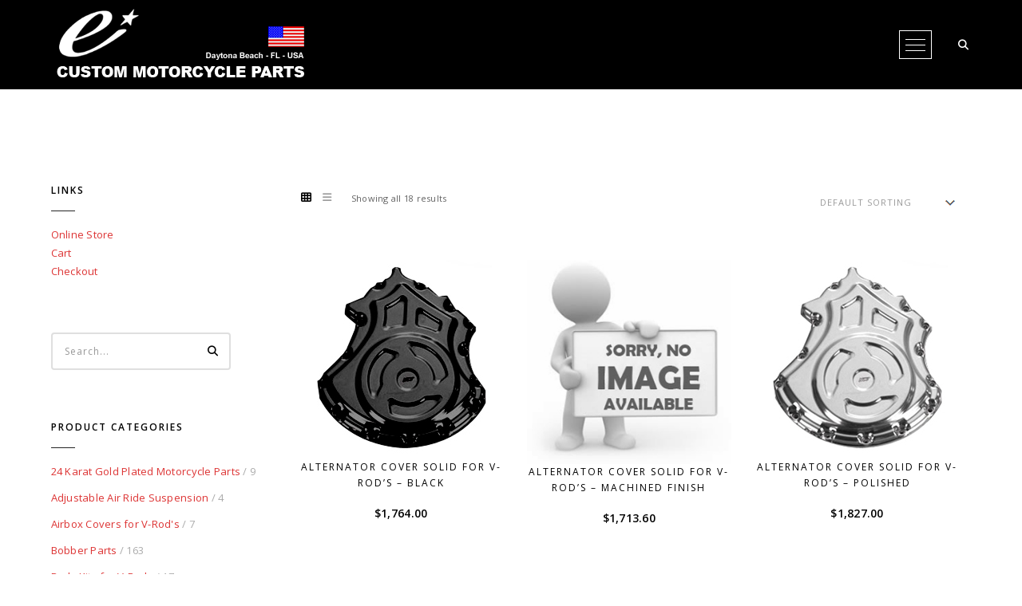

--- FILE ---
content_type: text/html; charset=UTF-8
request_url: https://www.custom-motorcycle-parts.com/product-tag/v-rod-horn-cover/
body_size: 26256
content:
<!DOCTYPE html>
<html lang="en-US" class="no-js">
<head>
<meta charset="UTF-8">
<meta name="viewport" content="width=device-width,initial-scale=1.0,maximum-scale=1" />
<link rel="profile" href="https://gmpg.org/xfn/11">
<title>v rod horn cover &#8211; Custom Motorcycle Parts, Bobber Parts, Chopper Motorcycle Parts by Eurocomponents</title>
<meta name='robots' content='max-image-preview:large' />
<!-- Social Warfare v4.5.6 https://warfareplugins.com - BEGINNING OF OUTPUT -->
<style>
@font-face {
font-family: "sw-icon-font";
src:url("https://www.custom-motorcycle-parts.com/wp-content/plugins/social-warfare/assets/fonts/sw-icon-font.eot?ver=4.5.6");
src:url("https://www.custom-motorcycle-parts.com/wp-content/plugins/social-warfare/assets/fonts/sw-icon-font.eot?ver=4.5.6#iefix") format("embedded-opentype"),
url("https://www.custom-motorcycle-parts.com/wp-content/plugins/social-warfare/assets/fonts/sw-icon-font.woff?ver=4.5.6") format("woff"),
url("https://www.custom-motorcycle-parts.com/wp-content/plugins/social-warfare/assets/fonts/sw-icon-font.ttf?ver=4.5.6") format("truetype"),
url("https://www.custom-motorcycle-parts.com/wp-content/plugins/social-warfare/assets/fonts/sw-icon-font.svg?ver=4.5.6#1445203416") format("svg");
font-weight: normal;
font-style: normal;
font-display:block;
}
</style>
<!-- Social Warfare v4.5.6 https://warfareplugins.com - END OF OUTPUT -->
<link rel='dns-prefetch' href='//www.custom-motorcycle-parts.com' />
<link rel='dns-prefetch' href='//fonts.googleapis.com' />
<link rel='preconnect' href='https://fonts.gstatic.com' crossorigin />
<link rel="alternate" type="application/rss+xml" title="Custom Motorcycle Parts, Bobber Parts, Chopper Motorcycle Parts by Eurocomponents &raquo; Feed" href="https://www.custom-motorcycle-parts.com/feed/" />
<link rel="alternate" type="application/rss+xml" title="Custom Motorcycle Parts, Bobber Parts, Chopper Motorcycle Parts by Eurocomponents &raquo; Comments Feed" href="https://www.custom-motorcycle-parts.com/comments/feed/" />
<link rel="alternate" type="application/rss+xml" title="Custom Motorcycle Parts, Bobber Parts, Chopper Motorcycle Parts by Eurocomponents &raquo; v rod horn cover Tag Feed" href="https://www.custom-motorcycle-parts.com/product-tag/v-rod-horn-cover/feed/" />
<!-- This site uses the Google Analytics by MonsterInsights plugin v9.11.0 - Using Analytics tracking - https://www.monsterinsights.com/ -->
<script src="//www.googletagmanager.com/gtag/js?id=G-WF3LCG1JXD"  data-cfasync="false" data-wpfc-render="false" type="text/javascript" async></script>
<script data-cfasync="false" data-wpfc-render="false" type="text/javascript">
var mi_version = '9.11.0';
var mi_track_user = true;
var mi_no_track_reason = '';
var MonsterInsightsDefaultLocations = {"page_location":"https:\/\/www.custom-motorcycle-parts.com\/product-tag\/v-rod-horn-cover\/"};
if ( typeof MonsterInsightsPrivacyGuardFilter === 'function' ) {
var MonsterInsightsLocations = (typeof MonsterInsightsExcludeQuery === 'object') ? MonsterInsightsPrivacyGuardFilter( MonsterInsightsExcludeQuery ) : MonsterInsightsPrivacyGuardFilter( MonsterInsightsDefaultLocations );
} else {
var MonsterInsightsLocations = (typeof MonsterInsightsExcludeQuery === 'object') ? MonsterInsightsExcludeQuery : MonsterInsightsDefaultLocations;
}
var disableStrs = [
'ga-disable-G-WF3LCG1JXD',
];
/* Function to detect opted out users */
function __gtagTrackerIsOptedOut() {
for (var index = 0; index < disableStrs.length; index++) {
if (document.cookie.indexOf(disableStrs[index] + '=true') > -1) {
return true;
}
}
return false;
}
/* Disable tracking if the opt-out cookie exists. */
if (__gtagTrackerIsOptedOut()) {
for (var index = 0; index < disableStrs.length; index++) {
window[disableStrs[index]] = true;
}
}
/* Opt-out function */
function __gtagTrackerOptout() {
for (var index = 0; index < disableStrs.length; index++) {
document.cookie = disableStrs[index] + '=true; expires=Thu, 31 Dec 2099 23:59:59 UTC; path=/';
window[disableStrs[index]] = true;
}
}
if ('undefined' === typeof gaOptout) {
function gaOptout() {
__gtagTrackerOptout();
}
}
window.dataLayer = window.dataLayer || [];
window.MonsterInsightsDualTracker = {
helpers: {},
trackers: {},
};
if (mi_track_user) {
function __gtagDataLayer() {
dataLayer.push(arguments);
}
function __gtagTracker(type, name, parameters) {
if (!parameters) {
parameters = {};
}
if (parameters.send_to) {
__gtagDataLayer.apply(null, arguments);
return;
}
if (type === 'event') {
parameters.send_to = monsterinsights_frontend.v4_id;
var hookName = name;
if (typeof parameters['event_category'] !== 'undefined') {
hookName = parameters['event_category'] + ':' + name;
}
if (typeof MonsterInsightsDualTracker.trackers[hookName] !== 'undefined') {
MonsterInsightsDualTracker.trackers[hookName](parameters);
} else {
__gtagDataLayer('event', name, parameters);
}
} else {
__gtagDataLayer.apply(null, arguments);
}
}
__gtagTracker('js', new Date());
__gtagTracker('set', {
'developer_id.dZGIzZG': true,
});
if ( MonsterInsightsLocations.page_location ) {
__gtagTracker('set', MonsterInsightsLocations);
}
__gtagTracker('config', 'G-WF3LCG1JXD', {"forceSSL":"true"} );
window.gtag = __gtagTracker;										(function () {
/* https://developers.google.com/analytics/devguides/collection/analyticsjs/ */
/* ga and __gaTracker compatibility shim. */
var noopfn = function () {
return null;
};
var newtracker = function () {
return new Tracker();
};
var Tracker = function () {
return null;
};
var p = Tracker.prototype;
p.get = noopfn;
p.set = noopfn;
p.send = function () {
var args = Array.prototype.slice.call(arguments);
args.unshift('send');
__gaTracker.apply(null, args);
};
var __gaTracker = function () {
var len = arguments.length;
if (len === 0) {
return;
}
var f = arguments[len - 1];
if (typeof f !== 'object' || f === null || typeof f.hitCallback !== 'function') {
if ('send' === arguments[0]) {
var hitConverted, hitObject = false, action;
if ('event' === arguments[1]) {
if ('undefined' !== typeof arguments[3]) {
hitObject = {
'eventAction': arguments[3],
'eventCategory': arguments[2],
'eventLabel': arguments[4],
'value': arguments[5] ? arguments[5] : 1,
}
}
}
if ('pageview' === arguments[1]) {
if ('undefined' !== typeof arguments[2]) {
hitObject = {
'eventAction': 'page_view',
'page_path': arguments[2],
}
}
}
if (typeof arguments[2] === 'object') {
hitObject = arguments[2];
}
if (typeof arguments[5] === 'object') {
Object.assign(hitObject, arguments[5]);
}
if ('undefined' !== typeof arguments[1].hitType) {
hitObject = arguments[1];
if ('pageview' === hitObject.hitType) {
hitObject.eventAction = 'page_view';
}
}
if (hitObject) {
action = 'timing' === arguments[1].hitType ? 'timing_complete' : hitObject.eventAction;
hitConverted = mapArgs(hitObject);
__gtagTracker('event', action, hitConverted);
}
}
return;
}
function mapArgs(args) {
var arg, hit = {};
var gaMap = {
'eventCategory': 'event_category',
'eventAction': 'event_action',
'eventLabel': 'event_label',
'eventValue': 'event_value',
'nonInteraction': 'non_interaction',
'timingCategory': 'event_category',
'timingVar': 'name',
'timingValue': 'value',
'timingLabel': 'event_label',
'page': 'page_path',
'location': 'page_location',
'title': 'page_title',
'referrer' : 'page_referrer',
};
for (arg in args) {
if (!(!args.hasOwnProperty(arg) || !gaMap.hasOwnProperty(arg))) {
hit[gaMap[arg]] = args[arg];
} else {
hit[arg] = args[arg];
}
}
return hit;
}
try {
f.hitCallback();
} catch (ex) {
}
};
__gaTracker.create = newtracker;
__gaTracker.getByName = newtracker;
__gaTracker.getAll = function () {
return [];
};
__gaTracker.remove = noopfn;
__gaTracker.loaded = true;
window['__gaTracker'] = __gaTracker;
})();
} else {
console.log("");
(function () {
function __gtagTracker() {
return null;
}
window['__gtagTracker'] = __gtagTracker;
window['gtag'] = __gtagTracker;
})();
}
</script>
<!-- / Google Analytics by MonsterInsights -->
<style id='wp-img-auto-sizes-contain-inline-css' type='text/css'>
img:is([sizes=auto i],[sizes^="auto," i]){contain-intrinsic-size:3000px 1500px}
/*# sourceURL=wp-img-auto-sizes-contain-inline-css */
</style>
<!-- <link rel='stylesheet' id='social-warfare-block-css-css' href='https://www.custom-motorcycle-parts.com/wp-content/plugins/social-warfare/assets/js/post-editor/dist/blocks.style.build.css?ver=6.9' type='text/css' media='all' /> -->
<!-- <link rel='stylesheet' id='wp-components-css' href='https://www.custom-motorcycle-parts.com/wp-includes/css/dist/components/style.min.css?ver=6.9' type='text/css' media='all' /> -->
<!-- <link rel='stylesheet' id='flexible-shipping-ups-blocks-integration-frontend-css' href='https://www.custom-motorcycle-parts.com/wp-content/plugins/flexible-shipping-ups/build/point-selection-block-frontend.css?ver=1765542115' type='text/css' media='all' /> -->
<!-- <link rel='stylesheet' id='flexible-shipping-ups-blocks-integration-editor-css' href='https://www.custom-motorcycle-parts.com/wp-content/plugins/flexible-shipping-ups/build/point-selection-block.css?ver=1765542115' type='text/css' media='all' /> -->
<link rel="stylesheet" type="text/css" href="//www.custom-motorcycle-parts.com/wp-content/cache/wpfc-minified/336eebf5/sia8.css" media="all"/>
<style id='wp-block-library-inline-css' type='text/css'>
:root{--wp-block-synced-color:#7a00df;--wp-block-synced-color--rgb:122,0,223;--wp-bound-block-color:var(--wp-block-synced-color);--wp-editor-canvas-background:#ddd;--wp-admin-theme-color:#007cba;--wp-admin-theme-color--rgb:0,124,186;--wp-admin-theme-color-darker-10:#006ba1;--wp-admin-theme-color-darker-10--rgb:0,107,160.5;--wp-admin-theme-color-darker-20:#005a87;--wp-admin-theme-color-darker-20--rgb:0,90,135;--wp-admin-border-width-focus:2px}@media (min-resolution:192dpi){:root{--wp-admin-border-width-focus:1.5px}}.wp-element-button{cursor:pointer}:root .has-very-light-gray-background-color{background-color:#eee}:root .has-very-dark-gray-background-color{background-color:#313131}:root .has-very-light-gray-color{color:#eee}:root .has-very-dark-gray-color{color:#313131}:root .has-vivid-green-cyan-to-vivid-cyan-blue-gradient-background{background:linear-gradient(135deg,#00d084,#0693e3)}:root .has-purple-crush-gradient-background{background:linear-gradient(135deg,#34e2e4,#4721fb 50%,#ab1dfe)}:root .has-hazy-dawn-gradient-background{background:linear-gradient(135deg,#faaca8,#dad0ec)}:root .has-subdued-olive-gradient-background{background:linear-gradient(135deg,#fafae1,#67a671)}:root .has-atomic-cream-gradient-background{background:linear-gradient(135deg,#fdd79a,#004a59)}:root .has-nightshade-gradient-background{background:linear-gradient(135deg,#330968,#31cdcf)}:root .has-midnight-gradient-background{background:linear-gradient(135deg,#020381,#2874fc)}:root{--wp--preset--font-size--normal:16px;--wp--preset--font-size--huge:42px}.has-regular-font-size{font-size:1em}.has-larger-font-size{font-size:2.625em}.has-normal-font-size{font-size:var(--wp--preset--font-size--normal)}.has-huge-font-size{font-size:var(--wp--preset--font-size--huge)}.has-text-align-center{text-align:center}.has-text-align-left{text-align:left}.has-text-align-right{text-align:right}.has-fit-text{white-space:nowrap!important}#end-resizable-editor-section{display:none}.aligncenter{clear:both}.items-justified-left{justify-content:flex-start}.items-justified-center{justify-content:center}.items-justified-right{justify-content:flex-end}.items-justified-space-between{justify-content:space-between}.screen-reader-text{border:0;clip-path:inset(50%);height:1px;margin:-1px;overflow:hidden;padding:0;position:absolute;width:1px;word-wrap:normal!important}.screen-reader-text:focus{background-color:#ddd;clip-path:none;color:#444;display:block;font-size:1em;height:auto;left:5px;line-height:normal;padding:15px 23px 14px;text-decoration:none;top:5px;width:auto;z-index:100000}html :where(.has-border-color){border-style:solid}html :where([style*=border-top-color]){border-top-style:solid}html :where([style*=border-right-color]){border-right-style:solid}html :where([style*=border-bottom-color]){border-bottom-style:solid}html :where([style*=border-left-color]){border-left-style:solid}html :where([style*=border-width]){border-style:solid}html :where([style*=border-top-width]){border-top-style:solid}html :where([style*=border-right-width]){border-right-style:solid}html :where([style*=border-bottom-width]){border-bottom-style:solid}html :where([style*=border-left-width]){border-left-style:solid}html :where(img[class*=wp-image-]){height:auto;max-width:100%}:where(figure){margin:0 0 1em}html :where(.is-position-sticky){--wp-admin--admin-bar--position-offset:var(--wp-admin--admin-bar--height,0px)}@media screen and (max-width:600px){html :where(.is-position-sticky){--wp-admin--admin-bar--position-offset:0px}}
/*# sourceURL=wp-block-library-inline-css */
</style><style id='global-styles-inline-css' type='text/css'>
:root{--wp--preset--aspect-ratio--square: 1;--wp--preset--aspect-ratio--4-3: 4/3;--wp--preset--aspect-ratio--3-4: 3/4;--wp--preset--aspect-ratio--3-2: 3/2;--wp--preset--aspect-ratio--2-3: 2/3;--wp--preset--aspect-ratio--16-9: 16/9;--wp--preset--aspect-ratio--9-16: 9/16;--wp--preset--color--black: #000000;--wp--preset--color--cyan-bluish-gray: #abb8c3;--wp--preset--color--white: #ffffff;--wp--preset--color--pale-pink: #f78da7;--wp--preset--color--vivid-red: #cf2e2e;--wp--preset--color--luminous-vivid-orange: #ff6900;--wp--preset--color--luminous-vivid-amber: #fcb900;--wp--preset--color--light-green-cyan: #7bdcb5;--wp--preset--color--vivid-green-cyan: #00d084;--wp--preset--color--pale-cyan-blue: #8ed1fc;--wp--preset--color--vivid-cyan-blue: #0693e3;--wp--preset--color--vivid-purple: #9b51e0;--wp--preset--gradient--vivid-cyan-blue-to-vivid-purple: linear-gradient(135deg,rgb(6,147,227) 0%,rgb(155,81,224) 100%);--wp--preset--gradient--light-green-cyan-to-vivid-green-cyan: linear-gradient(135deg,rgb(122,220,180) 0%,rgb(0,208,130) 100%);--wp--preset--gradient--luminous-vivid-amber-to-luminous-vivid-orange: linear-gradient(135deg,rgb(252,185,0) 0%,rgb(255,105,0) 100%);--wp--preset--gradient--luminous-vivid-orange-to-vivid-red: linear-gradient(135deg,rgb(255,105,0) 0%,rgb(207,46,46) 100%);--wp--preset--gradient--very-light-gray-to-cyan-bluish-gray: linear-gradient(135deg,rgb(238,238,238) 0%,rgb(169,184,195) 100%);--wp--preset--gradient--cool-to-warm-spectrum: linear-gradient(135deg,rgb(74,234,220) 0%,rgb(151,120,209) 20%,rgb(207,42,186) 40%,rgb(238,44,130) 60%,rgb(251,105,98) 80%,rgb(254,248,76) 100%);--wp--preset--gradient--blush-light-purple: linear-gradient(135deg,rgb(255,206,236) 0%,rgb(152,150,240) 100%);--wp--preset--gradient--blush-bordeaux: linear-gradient(135deg,rgb(254,205,165) 0%,rgb(254,45,45) 50%,rgb(107,0,62) 100%);--wp--preset--gradient--luminous-dusk: linear-gradient(135deg,rgb(255,203,112) 0%,rgb(199,81,192) 50%,rgb(65,88,208) 100%);--wp--preset--gradient--pale-ocean: linear-gradient(135deg,rgb(255,245,203) 0%,rgb(182,227,212) 50%,rgb(51,167,181) 100%);--wp--preset--gradient--electric-grass: linear-gradient(135deg,rgb(202,248,128) 0%,rgb(113,206,126) 100%);--wp--preset--gradient--midnight: linear-gradient(135deg,rgb(2,3,129) 0%,rgb(40,116,252) 100%);--wp--preset--font-size--small: 13px;--wp--preset--font-size--medium: 20px;--wp--preset--font-size--large: 36px;--wp--preset--font-size--x-large: 42px;--wp--preset--spacing--20: 0.44rem;--wp--preset--spacing--30: 0.67rem;--wp--preset--spacing--40: 1rem;--wp--preset--spacing--50: 1.5rem;--wp--preset--spacing--60: 2.25rem;--wp--preset--spacing--70: 3.38rem;--wp--preset--spacing--80: 5.06rem;--wp--preset--shadow--natural: 6px 6px 9px rgba(0, 0, 0, 0.2);--wp--preset--shadow--deep: 12px 12px 50px rgba(0, 0, 0, 0.4);--wp--preset--shadow--sharp: 6px 6px 0px rgba(0, 0, 0, 0.2);--wp--preset--shadow--outlined: 6px 6px 0px -3px rgb(255, 255, 255), 6px 6px rgb(0, 0, 0);--wp--preset--shadow--crisp: 6px 6px 0px rgb(0, 0, 0);}:where(.is-layout-flex){gap: 0.5em;}:where(.is-layout-grid){gap: 0.5em;}body .is-layout-flex{display: flex;}.is-layout-flex{flex-wrap: wrap;align-items: center;}.is-layout-flex > :is(*, div){margin: 0;}body .is-layout-grid{display: grid;}.is-layout-grid > :is(*, div){margin: 0;}:where(.wp-block-columns.is-layout-flex){gap: 2em;}:where(.wp-block-columns.is-layout-grid){gap: 2em;}:where(.wp-block-post-template.is-layout-flex){gap: 1.25em;}:where(.wp-block-post-template.is-layout-grid){gap: 1.25em;}.has-black-color{color: var(--wp--preset--color--black) !important;}.has-cyan-bluish-gray-color{color: var(--wp--preset--color--cyan-bluish-gray) !important;}.has-white-color{color: var(--wp--preset--color--white) !important;}.has-pale-pink-color{color: var(--wp--preset--color--pale-pink) !important;}.has-vivid-red-color{color: var(--wp--preset--color--vivid-red) !important;}.has-luminous-vivid-orange-color{color: var(--wp--preset--color--luminous-vivid-orange) !important;}.has-luminous-vivid-amber-color{color: var(--wp--preset--color--luminous-vivid-amber) !important;}.has-light-green-cyan-color{color: var(--wp--preset--color--light-green-cyan) !important;}.has-vivid-green-cyan-color{color: var(--wp--preset--color--vivid-green-cyan) !important;}.has-pale-cyan-blue-color{color: var(--wp--preset--color--pale-cyan-blue) !important;}.has-vivid-cyan-blue-color{color: var(--wp--preset--color--vivid-cyan-blue) !important;}.has-vivid-purple-color{color: var(--wp--preset--color--vivid-purple) !important;}.has-black-background-color{background-color: var(--wp--preset--color--black) !important;}.has-cyan-bluish-gray-background-color{background-color: var(--wp--preset--color--cyan-bluish-gray) !important;}.has-white-background-color{background-color: var(--wp--preset--color--white) !important;}.has-pale-pink-background-color{background-color: var(--wp--preset--color--pale-pink) !important;}.has-vivid-red-background-color{background-color: var(--wp--preset--color--vivid-red) !important;}.has-luminous-vivid-orange-background-color{background-color: var(--wp--preset--color--luminous-vivid-orange) !important;}.has-luminous-vivid-amber-background-color{background-color: var(--wp--preset--color--luminous-vivid-amber) !important;}.has-light-green-cyan-background-color{background-color: var(--wp--preset--color--light-green-cyan) !important;}.has-vivid-green-cyan-background-color{background-color: var(--wp--preset--color--vivid-green-cyan) !important;}.has-pale-cyan-blue-background-color{background-color: var(--wp--preset--color--pale-cyan-blue) !important;}.has-vivid-cyan-blue-background-color{background-color: var(--wp--preset--color--vivid-cyan-blue) !important;}.has-vivid-purple-background-color{background-color: var(--wp--preset--color--vivid-purple) !important;}.has-black-border-color{border-color: var(--wp--preset--color--black) !important;}.has-cyan-bluish-gray-border-color{border-color: var(--wp--preset--color--cyan-bluish-gray) !important;}.has-white-border-color{border-color: var(--wp--preset--color--white) !important;}.has-pale-pink-border-color{border-color: var(--wp--preset--color--pale-pink) !important;}.has-vivid-red-border-color{border-color: var(--wp--preset--color--vivid-red) !important;}.has-luminous-vivid-orange-border-color{border-color: var(--wp--preset--color--luminous-vivid-orange) !important;}.has-luminous-vivid-amber-border-color{border-color: var(--wp--preset--color--luminous-vivid-amber) !important;}.has-light-green-cyan-border-color{border-color: var(--wp--preset--color--light-green-cyan) !important;}.has-vivid-green-cyan-border-color{border-color: var(--wp--preset--color--vivid-green-cyan) !important;}.has-pale-cyan-blue-border-color{border-color: var(--wp--preset--color--pale-cyan-blue) !important;}.has-vivid-cyan-blue-border-color{border-color: var(--wp--preset--color--vivid-cyan-blue) !important;}.has-vivid-purple-border-color{border-color: var(--wp--preset--color--vivid-purple) !important;}.has-vivid-cyan-blue-to-vivid-purple-gradient-background{background: var(--wp--preset--gradient--vivid-cyan-blue-to-vivid-purple) !important;}.has-light-green-cyan-to-vivid-green-cyan-gradient-background{background: var(--wp--preset--gradient--light-green-cyan-to-vivid-green-cyan) !important;}.has-luminous-vivid-amber-to-luminous-vivid-orange-gradient-background{background: var(--wp--preset--gradient--luminous-vivid-amber-to-luminous-vivid-orange) !important;}.has-luminous-vivid-orange-to-vivid-red-gradient-background{background: var(--wp--preset--gradient--luminous-vivid-orange-to-vivid-red) !important;}.has-very-light-gray-to-cyan-bluish-gray-gradient-background{background: var(--wp--preset--gradient--very-light-gray-to-cyan-bluish-gray) !important;}.has-cool-to-warm-spectrum-gradient-background{background: var(--wp--preset--gradient--cool-to-warm-spectrum) !important;}.has-blush-light-purple-gradient-background{background: var(--wp--preset--gradient--blush-light-purple) !important;}.has-blush-bordeaux-gradient-background{background: var(--wp--preset--gradient--blush-bordeaux) !important;}.has-luminous-dusk-gradient-background{background: var(--wp--preset--gradient--luminous-dusk) !important;}.has-pale-ocean-gradient-background{background: var(--wp--preset--gradient--pale-ocean) !important;}.has-electric-grass-gradient-background{background: var(--wp--preset--gradient--electric-grass) !important;}.has-midnight-gradient-background{background: var(--wp--preset--gradient--midnight) !important;}.has-small-font-size{font-size: var(--wp--preset--font-size--small) !important;}.has-medium-font-size{font-size: var(--wp--preset--font-size--medium) !important;}.has-large-font-size{font-size: var(--wp--preset--font-size--large) !important;}.has-x-large-font-size{font-size: var(--wp--preset--font-size--x-large) !important;}
/*# sourceURL=global-styles-inline-css */
</style>
<style id='classic-theme-styles-inline-css' type='text/css'>
/*! This file is auto-generated */
.wp-block-button__link{color:#fff;background-color:#32373c;border-radius:9999px;box-shadow:none;text-decoration:none;padding:calc(.667em + 2px) calc(1.333em + 2px);font-size:1.125em}.wp-block-file__button{background:#32373c;color:#fff;text-decoration:none}
/*# sourceURL=/wp-includes/css/classic-themes.min.css */
</style>
<!-- <link rel='stylesheet' id='stcr-style-css' href='https://www.custom-motorcycle-parts.com/wp-content/plugins/subscribe-to-comments-reloaded/includes/css/stcr-style.css?ver=6.9' type='text/css' media='all' /> -->
<link rel="stylesheet" type="text/css" href="//www.custom-motorcycle-parts.com/wp-content/cache/wpfc-minified/edmys762/fk18n.css" media="all"/>
<style id='woocommerce-inline-inline-css' type='text/css'>
.woocommerce form .form-row .required { visibility: visible; }
/*# sourceURL=woocommerce-inline-inline-css */
</style>
<!-- <link rel='stylesheet' id='social_warfare-css' href='https://www.custom-motorcycle-parts.com/wp-content/plugins/social-warfare/assets/css/style.min.css?ver=4.5.6' type='text/css' media='all' /> -->
<link rel="stylesheet" type="text/css" href="//www.custom-motorcycle-parts.com/wp-content/cache/wpfc-minified/f177hq3c/fk18n.css" media="all"/>
<link rel='stylesheet' id='hcode-fonts-css' href='//fonts.googleapis.com/css?family=Open+Sans%3A100%2C300%2C400%2C500%2C600%2C700%2C800%2C900%7COswald%3A100%2C300%2C400%2C500%2C600%2C700%2C800%2C900&#038;subset=cyrillic%2Ccyrillic-ext%2Cgreek%2Cgreek-ext%2Clatin-ext%2Cvietnamese&#038;display=swap' type='text/css' media='all' />
<!-- <link rel='stylesheet' id='wpzoom-social-icons-socicon-css' href='https://www.custom-motorcycle-parts.com/wp-content/plugins/social-icons-widget-by-wpzoom/assets/css/wpzoom-socicon.css?ver=1764850971' type='text/css' media='all' /> -->
<!-- <link rel='stylesheet' id='wpzoom-social-icons-genericons-css' href='https://www.custom-motorcycle-parts.com/wp-content/plugins/social-icons-widget-by-wpzoom/assets/css/genericons.css?ver=1764850971' type='text/css' media='all' /> -->
<!-- <link rel='stylesheet' id='wpzoom-social-icons-academicons-css' href='https://www.custom-motorcycle-parts.com/wp-content/plugins/social-icons-widget-by-wpzoom/assets/css/academicons.min.css?ver=1764850971' type='text/css' media='all' /> -->
<!-- <link rel='stylesheet' id='wpzoom-social-icons-font-awesome-3-css' href='https://www.custom-motorcycle-parts.com/wp-content/plugins/social-icons-widget-by-wpzoom/assets/css/font-awesome-3.min.css?ver=1764850971' type='text/css' media='all' /> -->
<!-- <link rel='stylesheet' id='dashicons-css' href='https://www.custom-motorcycle-parts.com/wp-includes/css/dashicons.min.css?ver=6.9' type='text/css' media='all' /> -->
<!-- <link rel='stylesheet' id='wpzoom-social-icons-styles-css' href='https://www.custom-motorcycle-parts.com/wp-content/plugins/social-icons-widget-by-wpzoom/assets/css/wpzoom-social-icons-styles.css?ver=1764850971' type='text/css' media='all' /> -->
<!-- <link rel='stylesheet' id='hcode-animate-style-css' href='https://www.custom-motorcycle-parts.com/wp-content/themes/h-code/assets/css/animate.css?ver=3.6.2' type='text/css' media='all' /> -->
<!-- <link rel='stylesheet' id='hcode-bootstrap-css' href='https://www.custom-motorcycle-parts.com/wp-content/themes/h-code/assets/css/bootstrap.css?ver=3.2.0' type='text/css' media='all' /> -->
<!-- <link rel='stylesheet' id='hcode-et-line-icons-style-css' href='https://www.custom-motorcycle-parts.com/wp-content/themes/h-code/assets/css/et-line-icons.css?ver=3.6' type='text/css' media='all' /> -->
<!-- <link rel='stylesheet' id='hcode-font-awesome-style-css' href='https://www.custom-motorcycle-parts.com/wp-content/themes/h-code/assets/css/font-awesome.min.css?ver=6.7.2' type='text/css' media='all' /> -->
<!-- <link rel='stylesheet' id='hcode-magnific-popup-style-css' href='https://www.custom-motorcycle-parts.com/wp-content/themes/h-code/assets/css/magnific-popup.css?ver=3.6' type='text/css' media='all' /> -->
<!-- <link rel='stylesheet' id='hcode-owl-carousel-style-css' href='https://www.custom-motorcycle-parts.com/wp-content/themes/h-code/assets/css/owl.carousel.css?ver=2.3.4' type='text/css' media='all' /> -->
<!-- <link rel='stylesheet' id='hcode-owl-transitions-style-css' href='https://www.custom-motorcycle-parts.com/wp-content/themes/h-code/assets/css/owl.transitions.css?ver=2.3.4' type='text/css' media='all' /> -->
<!-- <link rel='stylesheet' id='hcode-text-effect-style-css' href='https://www.custom-motorcycle-parts.com/wp-content/themes/h-code/assets/css/text-effect.css?ver=3.6' type='text/css' media='all' /> -->
<!-- <link rel='stylesheet' id='hcode-menu-hamburger-style-css' href='https://www.custom-motorcycle-parts.com/wp-content/themes/h-code/assets/css/menu-hamburger.css?ver=3.6' type='text/css' media='all' /> -->
<!-- <link rel='stylesheet' id='hcode-mCustomScrollbar-style-css' href='https://www.custom-motorcycle-parts.com/wp-content/themes/h-code/assets/css/jquery.mCustomScrollbar.css?ver=3.6' type='text/css' media='all' /> -->
<!-- <link rel='stylesheet' id='hcode-style-css' href='https://www.custom-motorcycle-parts.com/wp-content/themes/h-code/style.css?ver=3.6' type='text/css' media='all' /> -->
<!-- <link rel='stylesheet' id='hcode-responsive-style-css' href='https://www.custom-motorcycle-parts.com/wp-content/themes/h-code/assets/css/responsive.css?ver=3.6' type='text/css' media='all' /> -->
<!-- <link rel='stylesheet' id='hcode-extralayers-style-css' href='https://www.custom-motorcycle-parts.com/wp-content/themes/h-code/assets/css/extralayers.css?ver=3.6' type='text/css' media='all' /> -->
<!-- <link rel='stylesheet' id='redux-elusive-icon-css' href='https://www.custom-motorcycle-parts.com/wp-content/themes/h-code/lib/admin/ReduxCore/assets/css/vendor/elusive-icons.min.css?ver=6.9' type='text/css' media='all' /> -->
<link rel="stylesheet" type="text/css" href="//www.custom-motorcycle-parts.com/wp-content/cache/wpfc-minified/76yrlwyp/fk18n.css" media="all"/>
<link rel="preload" as="style" href="https://fonts.googleapis.com/css?family=Open%20Sans%7COswald&#038;display=swap&#038;ver=1744193017" /><link rel="stylesheet" href="https://fonts.googleapis.com/css?family=Open%20Sans%7COswald&#038;display=swap&#038;ver=1744193017" media="print" onload="this.media='all'"><noscript><link rel="stylesheet" href="https://fonts.googleapis.com/css?family=Open%20Sans%7COswald&#038;display=swap&#038;ver=1744193017" /></noscript><link rel='preload' as='font'  id='wpzoom-social-icons-font-academicons-woff2-css' href='https://www.custom-motorcycle-parts.com/wp-content/plugins/social-icons-widget-by-wpzoom/assets/font/academicons.woff2?v=1.9.2'  type='font/woff2' crossorigin />
<link rel='preload' as='font'  id='wpzoom-social-icons-font-fontawesome-3-woff2-css' href='https://www.custom-motorcycle-parts.com/wp-content/plugins/social-icons-widget-by-wpzoom/assets/font/fontawesome-webfont.woff2?v=4.7.0'  type='font/woff2' crossorigin />
<link rel='preload' as='font'  id='wpzoom-social-icons-font-genericons-woff-css' href='https://www.custom-motorcycle-parts.com/wp-content/plugins/social-icons-widget-by-wpzoom/assets/font/Genericons.woff'  type='font/woff' crossorigin />
<link rel='preload' as='font'  id='wpzoom-social-icons-font-socicon-woff2-css' href='https://www.custom-motorcycle-parts.com/wp-content/plugins/social-icons-widget-by-wpzoom/assets/font/socicon.woff2?v=4.5.3'  type='font/woff2' crossorigin />
<script src='//www.custom-motorcycle-parts.com/wp-content/cache/wpfc-minified/fpc5zmrr/fk18n.js' type="text/javascript"></script>
<!-- <script type="text/javascript" src="https://www.custom-motorcycle-parts.com/wp-content/plugins/google-analytics-for-wordpress/assets/js/frontend-gtag.min.js?ver=9.11.0" id="monsterinsights-frontend-script-js" async="async" data-wp-strategy="async"></script> -->
<script data-cfasync="false" data-wpfc-render="false" type="text/javascript" id='monsterinsights-frontend-script-js-extra'>/* <![CDATA[ */
var monsterinsights_frontend = {"js_events_tracking":"true","download_extensions":"doc,pdf,ppt,zip,xls,docx,pptx,xlsx","inbound_paths":"[]","home_url":"https:\/\/www.custom-motorcycle-parts.com","hash_tracking":"false","v4_id":"G-WF3LCG1JXD"};/* ]]> */
</script>
<script src='//www.custom-motorcycle-parts.com/wp-content/cache/wpfc-minified/h4aic2l/fk18n.js' type="text/javascript"></script>
<!-- <script type="text/javascript" src="https://www.custom-motorcycle-parts.com/wp-includes/js/jquery/jquery.min.js?ver=3.7.1" id="jquery-core-js"></script> -->
<!-- <script type="text/javascript" src="https://www.custom-motorcycle-parts.com/wp-includes/js/jquery/jquery-migrate.min.js?ver=3.4.1" id="jquery-migrate-js"></script> -->
<!-- <script type="text/javascript" src="//www.custom-motorcycle-parts.com/wp-content/plugins/revslider/sr6/assets/js/rbtools.min.js?ver=6.7.38" async id="tp-tools-js"></script> -->
<!-- <script type="text/javascript" src="//www.custom-motorcycle-parts.com/wp-content/plugins/revslider/sr6/assets/js/rs6.min.js?ver=6.7.38" async id="revmin-js"></script> -->
<!-- <script type="text/javascript" src="https://www.custom-motorcycle-parts.com/wp-content/plugins/woocommerce/assets/js/jquery-blockui/jquery.blockUI.min.js?ver=2.7.0-wc.10.4.2" id="wc-jquery-blockui-js" data-wp-strategy="defer"></script> -->
<script type="text/javascript" id="wc-add-to-cart-js-extra">
/* <![CDATA[ */
var wc_add_to_cart_params = {"ajax_url":"/wp-admin/admin-ajax.php","wc_ajax_url":"/?wc-ajax=%%endpoint%%","i18n_view_cart":"View cart","cart_url":"https://www.custom-motorcycle-parts.com/cart/","is_cart":"","cart_redirect_after_add":"no"};
//# sourceURL=wc-add-to-cart-js-extra
/* ]]> */
</script>
<script src='//www.custom-motorcycle-parts.com/wp-content/cache/wpfc-minified/edjvsyoy/fk18n.js' type="text/javascript"></script>
<!-- <script type="text/javascript" src="https://www.custom-motorcycle-parts.com/wp-content/plugins/woocommerce/assets/js/frontend/add-to-cart.min.js?ver=10.4.2" id="wc-add-to-cart-js" data-wp-strategy="defer"></script> -->
<!-- <script type="text/javascript" src="https://www.custom-motorcycle-parts.com/wp-content/plugins/woocommerce/assets/js/js-cookie/js.cookie.min.js?ver=2.1.4-wc.10.4.2" id="wc-js-cookie-js" defer="defer" data-wp-strategy="defer"></script> -->
<script type="text/javascript" id="woocommerce-js-extra">
/* <![CDATA[ */
var woocommerce_params = {"ajax_url":"/wp-admin/admin-ajax.php","wc_ajax_url":"/?wc-ajax=%%endpoint%%","i18n_password_show":"Show password","i18n_password_hide":"Hide password"};
//# sourceURL=woocommerce-js-extra
/* ]]> */
</script>
<script src='//www.custom-motorcycle-parts.com/wp-content/cache/wpfc-minified/lxs42vf1/fk18n.js' type="text/javascript"></script>
<!-- <script type="text/javascript" src="https://www.custom-motorcycle-parts.com/wp-content/plugins/woocommerce/assets/js/frontend/woocommerce.min.js?ver=10.4.2" id="woocommerce-js" defer="defer" data-wp-strategy="defer"></script> -->
<!-- <script type="text/javascript" src="https://www.custom-motorcycle-parts.com/wp-content/plugins/js_composer/assets/js/vendors/woocommerce-add-to-cart.js?ver=8.6.1" id="vc_woocommerce-add-to-cart-js-js"></script> -->
<script></script><link rel="https://api.w.org/" href="https://www.custom-motorcycle-parts.com/wp-json/" /><link rel="alternate" title="JSON" type="application/json" href="https://www.custom-motorcycle-parts.com/wp-json/wp/v2/product_tag/2149" /><link rel="EditURI" type="application/rsd+xml" title="RSD" href="https://www.custom-motorcycle-parts.com/xmlrpc.php?rsd" />
<meta name="generator" content="WordPress 6.9" />
<meta name="generator" content="WooCommerce 10.4.2" />
<style>[class$="woocommerce-product-gallery__trigger"] {display:none !important;}</style><!-- Facebook Pixel Code -->
<script>
!function(f,b,e,v,n,t,s)
{if(f.fbq)return;n=f.fbq=function(){n.callMethod?
n.callMethod.apply(n,arguments):n.queue.push(arguments)};
if(!f._fbq)f._fbq=n;n.push=n;n.loaded=!0;n.version='2.0';
n.queue=[];t=b.createElement(e);t.async=!0;
t.src=v;s=b.getElementsByTagName(e)[0];
s.parentNode.insertBefore(t,s)}(window, document,'script',
'https://connect.facebook.net/en_US/fbevents.js');
fbq('init', '384203949250947');
fbq('track', 'PageView');
</script>
<noscript><img height="1" width="1" style="display:none"
src="https://www.facebook.com/tr?id=384203949250947&ev=PageView&noscript=1"
/></noscript>
<!-- End Facebook Pixel Code --><meta name="generator" content="Redux 4.5.8" />	<noscript><style>.woocommerce-product-gallery{ opacity: 1 !important; }</style></noscript>
<meta name="generator" content="Powered by WPBakery Page Builder - drag and drop page builder for WordPress."/>
<meta name="generator" content="Powered by Slider Revolution 6.7.38 - responsive, Mobile-Friendly Slider Plugin for WordPress with comfortable drag and drop interface." />
<script>function setREVStartSize(e){
//window.requestAnimationFrame(function() {
window.RSIW = window.RSIW===undefined ? window.innerWidth : window.RSIW;
window.RSIH = window.RSIH===undefined ? window.innerHeight : window.RSIH;
try {
var pw = document.getElementById(e.c).parentNode.offsetWidth,
newh;
pw = pw===0 || isNaN(pw) || (e.l=="fullwidth" || e.layout=="fullwidth") ? window.RSIW : pw;
e.tabw = e.tabw===undefined ? 0 : parseInt(e.tabw);
e.thumbw = e.thumbw===undefined ? 0 : parseInt(e.thumbw);
e.tabh = e.tabh===undefined ? 0 : parseInt(e.tabh);
e.thumbh = e.thumbh===undefined ? 0 : parseInt(e.thumbh);
e.tabhide = e.tabhide===undefined ? 0 : parseInt(e.tabhide);
e.thumbhide = e.thumbhide===undefined ? 0 : parseInt(e.thumbhide);
e.mh = e.mh===undefined || e.mh=="" || e.mh==="auto" ? 0 : parseInt(e.mh,0);
if(e.layout==="fullscreen" || e.l==="fullscreen")
newh = Math.max(e.mh,window.RSIH);
else{
e.gw = Array.isArray(e.gw) ? e.gw : [e.gw];
for (var i in e.rl) if (e.gw[i]===undefined || e.gw[i]===0) e.gw[i] = e.gw[i-1];
e.gh = e.el===undefined || e.el==="" || (Array.isArray(e.el) && e.el.length==0)? e.gh : e.el;
e.gh = Array.isArray(e.gh) ? e.gh : [e.gh];
for (var i in e.rl) if (e.gh[i]===undefined || e.gh[i]===0) e.gh[i] = e.gh[i-1];
var nl = new Array(e.rl.length),
ix = 0,
sl;
e.tabw = e.tabhide>=pw ? 0 : e.tabw;
e.thumbw = e.thumbhide>=pw ? 0 : e.thumbw;
e.tabh = e.tabhide>=pw ? 0 : e.tabh;
e.thumbh = e.thumbhide>=pw ? 0 : e.thumbh;
for (var i in e.rl) nl[i] = e.rl[i]<window.RSIW ? 0 : e.rl[i];
sl = nl[0];
for (var i in nl) if (sl>nl[i] && nl[i]>0) { sl = nl[i]; ix=i;}
var m = pw>(e.gw[ix]+e.tabw+e.thumbw) ? 1 : (pw-(e.tabw+e.thumbw)) / (e.gw[ix]);
newh =  (e.gh[ix] * m) + (e.tabh + e.thumbh);
}
var el = document.getElementById(e.c);
if (el!==null && el) el.style.height = newh+"px";
el = document.getElementById(e.c+"_wrapper");
if (el!==null && el) {
el.style.height = newh+"px";
el.style.display = "block";
}
} catch(e){
console.log("Failure at Presize of Slider:" + e)
}
//});
};</script>
<style id="sccss">.product_meta .posted_in {
display:none;
}
.product_meta .tagged_as {
display:none;
}
.woocommerce-loop-product__title {
font-size: 12px;
line-height: 20px;
margin: 0 0 1.0rem;
}</style><style id="hcode_theme_setting-dynamic-css" title="dynamic-css" class="redux-options-output">body, input, textarea, select, .navbar-nav li.fas a, .navbar-nav li.fa-solid a, .navbar-nav li.far a, .navbar-nav li.fa-regular a, .navbar-nav li.fab a, .navbar-nav li.fa-brands a, .navbar-nav li.fas span,.navbar-nav li.fa-solid span, .navbar-nav li.far span, .navbar-nav li.fa-regular span, .navbar-nav li.fab span, .navbar-nav li.fa-brands span, .navbar-nav li.fas .dropdown-header, .navbar-nav li.fa-solid .dropdown-header, .navbar-nav li.far .dropdown-header, .navbar-nav li.fa-regular .dropdown-header, .navbar-nav li.fab .dropdown-header, .navbar-nav li.fa-brands .dropdown-header, footer ul li.menu-item.fas a, footer ul li.menu-item.far a, footer ul li.menu-item.fa-regular a, footer ul li.menu-item.fab a, footer ul li.menu-item.fa-brands a, .sidebar ul li.menu-item.fas a, .sidebar ul li.menu-item.fa-solid a, .sidebar ul li.menu-item.far a, .sidebar ul li.menu-item.fa-regular a, .sidebar ul li.menu-item.fab a, .sidebar ul li.menu-item.fa-brands a{font-family:"Open Sans";}.alt-font, .cd-headline span{font-family:Oswald;}body{line-height:23px;font-size:13px;}.navbar .navbar-nav > li > a, .search-cart-header .subtitle{font-size:11px;}.top-cart .fa-shopping-cart, .search-cart-header i{font-size:13px;}.dropdown-header, .dropdown-menu, .simple-dropdown > ul.dropdown-menu > li a{font-size:11px;}h1{font-size:36px;}h2{font-size:24px;}h3{font-size:14px;}h4{font-size:16px;}h5{font-size:11px;}h6{font-size:13px;}h1.section-title{font-size:36px;}h2.section-title{font-size:24px;}h3.section-title{font-size:20px;}h5.section-title{font-size:14px;}h6.section-title{font-size:13px;}.text-small{line-height:15px;font-size:11px;}.text-med{line-height:26px;font-size:14px;}.text-large{line-height:24px;font-size:15px;}.text-extra-large{line-height:28px;font-size:16px;}.title-small{line-height:30px;font-size:20px;}.title-med{line-height:34px;font-size:24px;}.title-large{line-height:41px;font-size:28px;}.title-extra-large{line-height:43px;font-size:35px;}.page-title h1{font-size:20px;}.page-title span{font-size:14px;}.breadcrumb ul li{font-size:11px;}.breadcrumb ul > li+li:before{font-size:8px;}.page-title-shop h1{font-size:35px;}.page-title-small h1{font-size:18px;}.blog-details-headline{line-height:24px;font-size:18px;}.standard-post-meta{line-height:23px;font-size:11px;}.full-width-headline h2{line-height:55px;font-size:40px;}.full-width-headline .full-width-header-post-meta{line-height:23px;font-size:13px;}.blog-single-full-width-with-image-slider-headline{line-height:64px;font-size:50px;}.blog-headline .blog-single-full-width-with-image-slider-meta{line-height:23px;font-size:25px;}.bg-blck-overlay{background:rgba(0,0,0,0.85);}.bg-white{background:#FFFFFF;}.bg-yellow{background:#e6af2a;}.bg-deep-yellow{background:#f7f5e7;}.bg-golden-yellow{background:#c3bd86;}.bg-fast-yellow{background:#fdd947;}.bg-dark-gray{background:#252525;}.bg-mid-gray{background:#d4d4d4;}.bg-black{background:#000000;}.bg-green{background:#70bd5b;}.bg-gray{background:#f6f6f6;}.bg-yellow-ochre{background:#997546;}.bg-deep-brown{background:#544441;}.bg-orange{background:#c24742;}.bg-deep-orange{background:#f15a22;}.bg-fast-orange{background:#ff513b;}.bg-pink{background:#c2345f;}.bg-deep-red{background:#e75e50;}.bg-red{background:#d21616;}.bg-deep-pink{background:#e53878;}.bg-light-pink{background:#dc378e;}.bg-fast-pink{background:#ff1a56;}.bg-magenta{background:#d94378;}.bg-light-yellow{background:#f8f7f5;}.bg-dark-green{background:#60a532;}.bg-dark-blue{background:#3273a5;}.bg-violet{background:#6c407e;}.bg-light-gray{background:#f8f7f7;}.bg-light-gray2{background:#f4f4f4;}.bg-light-gray3{background:#fcfcfc;}.bg-slider{background:rgba(27,22,28,0.9);}.wide-separator-line{background:#e5e5e5;}.video-background{background:rgba(67,67,67,0.5);}.overlay-yellow{background:#ffca18;}.overlay-blue{background:#8ac4fe;}.overlay-gray{background:#f4f5f6;}.overlay-green{background:#71f1b9;}.transparent-header.shrink-nav{background:#ffffff;}.dropdown-menu, .simple-dropdown > ul.dropdown-menu > li > ul.mega-sub-menu, .navbar > .nav-header-container .navbar-nav.default-menu-wrapper > li.page_item_has_children .children, .navbar > .nav-header-container .navbar-nav.default-menu-wrapper > li.menu-item-has-children .sub-menu, .navbar > .nav-header-container .navbar-nav.default-menu-wrapper > li.page_item_has_children .children li .children, .navbar > .nav-header-container .navbar-nav.default-menu-wrapper > li.menu-item-has-children .sub-menu li .sub-menu{background:rgba(27,22,28,0.95);}.cart-content{background:rgba(27,22,28,0.95);}.white-header{background:#ffffff;}.white-header.shrink-nav{background:#ffffff;}.white-header .dropdown-menu, .white-header .simple-dropdown > ul.dropdown-menu > li > ul.mega-sub-menu, .navbar.white-header > .nav-header-container .navbar-nav.default-menu-wrapper > li.page_item_has_children .children, .navbar.white-header > .nav-header-container .navbar-nav.default-menu-wrapper > li.menu-item-has-children .sub-menu, .navbar.white-header > .nav-header-container .navbar-nav.default-menu-wrapper > li.page_item_has_children .children li .children, .navbar.white-header > .nav-header-container .navbar-nav.default-menu-wrapper > li.menu-item-has-children .sub-menu li .sub-menu{background:rgba(27,22,28,0.95);}.white-header .search-cart-header .cart-content{background:rgba(27,22,28,0.95);}.static-sticky, header .static-sticky{background:#ffffff;}.static-sticky.shrink-nav, header .static-sticky.shrink-nav{background:#ffffff;}header .static-sticky .dropdown-menu, header .static-sticky .simple-dropdown > ul.dropdown-menu > li > ul.mega-sub-menu, .static-sticky .dropdown-menu, .static-sticky .simple-dropdown > ul.dropdown-menu > li > ul.mega-sub-menu, .navbar.static-sticky > .nav-header-container .navbar-nav.default-menu-wrapper > li.page_item_has_children .children, .navbar.static-sticky > .nav-header-container .navbar-nav.default-menu-wrapper > li.menu-item-has-children .sub-menu, .navbar.static-sticky > .nav-header-container .navbar-nav.default-menu-wrapper > li.page_item_has_children .children li .children, .navbar.static-sticky > .nav-header-container .navbar-nav.default-menu-wrapper > li.menu-item-has-children .sub-menu li .sub-menu{background:rgba(27,22,28,0.95);}header .static-sticky .cart-content, .static-sticky .cart-content{background:rgba(27,22,28,0.95);}.static-sticky-gray, header .static-sticky-gray{background:#f6f6f6;}.static-sticky-gray.shrink-nav, header .static-sticky-gray.shrink-nav{background:#ffffff;}header .static-sticky-gray .dropdown-menu, header .static-sticky-gray .simple-dropdown > ul.dropdown-menu > li > ul.mega-sub-menu, .navbar.static-sticky-gray > .nav-header-container .navbar-nav.default-menu-wrapper > li.page_item_has_children .children, .navbar.static-sticky-gray > .nav-header-container .navbar-nav.default-menu-wrapper > li.menu-item-has-children .sub-menu, .navbar.static-sticky-gray > .nav-header-container .navbar-nav.default-menu-wrapper > li.page_item_has_children .children li .children, .navbar.static-sticky-gray > .nav-header-container .navbar-nav.default-menu-wrapper > li.menu-item-has-children .sub-menu li .sub-menu{background:rgba(27,22,28,0.95);}header .static-sticky-gray .cart-content{background:rgba(27,22,28,0.95);}.nav-dark{background:#000000;}.nav-dark.shrink-nav{background:#000000;}.nav-dark .dropdown-menu, .nav-dark .simple-dropdown > ul.dropdown-menu > li > ul.mega-sub-menu, .navbar.nav-dark > .nav-header-container .navbar-nav.default-menu-wrapper > li.page_item_has_children .children, .navbar.nav-dark > .nav-header-container .navbar-nav.default-menu-wrapper > li.menu-item-has-children .sub-menu, .navbar.nav-dark > .nav-header-container .navbar-nav.default-menu-wrapper > li.page_item_has_children .children li .children, .navbar.nav-dark > .nav-header-container .navbar-nav.default-menu-wrapper > li.menu-item-has-children .sub-menu li .sub-menu{background:rgba(0,0,0,0.9);}.nav-dark .cart-content{background:rgba(0,0,0,0.9);}.nav-dark-transparent{background:rgba(0,0,0,0.8);}.nav-dark-transparent.shrink-nav{background:rgba(0,0,0,0.8);}.nav-dark-transparent .dropdown-menu, .nav-dark-transparent .simple-dropdown > ul.dropdown-menu > li > ul.mega-sub-menu, .navbar.nav-dark-transparent > .nav-header-container .navbar-nav.default-menu-wrapper > li.page_item_has_children .children, .navbar.nav-dark-transparent > .nav-header-container .navbar-nav.default-menu-wrapper > li.menu-item-has-children .sub-menu, .navbar.nav-dark-transparent > .nav-header-container .navbar-nav.default-menu-wrapper > li.page_item_has_children .children li .children, .navbar.nav-dark-transparent > .nav-header-container .navbar-nav.default-menu-wrapper > li.menu-item-has-children .sub-menu li .sub-menu{background:rgba(0,0,0,0.9);}.nav-dark-transparent .cart-content{background:rgba(0,0,0,0.9);}.nav-light-transparent{background:rgba(255,255,255,0.8);}.nav-light-transparent.shrink-nav{background:rgba(255,255,255,0.8);}.nav-light-transparent .dropdown-menu, .nav-light-transparent .simple-dropdown > ul.dropdown-menu > li > ul.mega-sub-menu, .navbar.nav-light-transparent > .nav-header-container .navbar-nav.default-menu-wrapper > li.page_item_has_children .children, .navbar.nav-light-transparent > .nav-header-container .navbar-nav.default-menu-wrapper > li.menu-item-has-children .sub-menu, .navbar.nav-light-transparent > .nav-header-container .navbar-nav.default-menu-wrapper > li.page_item_has_children .children li .children, .navbar.nav-light-transparent > .nav-header-container .navbar-nav.default-menu-wrapper > li.menu-item-has-children .sub-menu li .sub-menu{background:rgba(0,0,0,0.9);}.nav-light-transparent .cart-content{background:rgba(0,0,0,0.9);}.non-sticky{background:#ffffff;}.non-sticky .dropdown-menu, .non-sticky .simple-dropdown > ul.dropdown-menu > li > ul.mega-sub-menu, .navbar.non-sticky > .nav-header-container .navbar-nav.default-menu-wrapper > li.page_item_has_children .children, .navbar.non-sticky > .nav-header-container .navbar-nav.default-menu-wrapper > li.menu-item-has-children .sub-menu, .navbar.non-sticky > .nav-header-container .navbar-nav.default-menu-wrapper > li.page_item_has_children .children li .children, .navbar.non-sticky > .nav-header-container .navbar-nav.default-menu-wrapper > li.menu-item-has-children .sub-menu li .sub-menu{background:rgba(0,0,0,0.9);}.non-sticky .cart-content{background:rgba(0,0,0,0.9);}.hamburger-menu1{background:#000000;}.full-width-pull-menu .menu-wrap{background:#1a1a1a;}.bg-hamburger-menu3{background:#000000;}body{color:#626262;}a{color:#dd3333;}a:hover{color:#dd9933;}h1, h2, h3, h4, h5{color:#000000;}.breadcrumb-white-text a, .breadcrumb-white-text li{color:#FFFFFF;}.breadcrumb-gray-text a, .breadcrumb-gray-text{color:#575757;}i{color:#9a9a9a;}.white-text{color:#FFFFFF;}.magenta-text{color:#d94378;}.orange-text{color:#ff513b;}.orange-light-text{color:#ef824c;}.deep-red-text{color:#e75e50;}.red-text{color:#d50f0f;}.black-text{color:#000000;}a.black-text-link, a.black-text-link i, footer ul.list-inline li a{color:#000000;}a.black-text-link:hover, a.black-text-link:hover i, footer ul.list-inline li a:hover{color:#858585;}a.white-text-link, a.white-text-link i{color:#FFFFFF;}a.white-text-link:hover, a.white-text-link:hover i{color:#ababab;}a.gray-text-link, footer ul li a{color:#626262;}a.gray-text-link:hover, footer ul li a:hover{color:#000000;}.yellow-text{color:#e6af2a;}.yellow-text2{color:#fdd947;}.fast-yellow-text{color:#f7d23d;}.pink-text{color:#d9378e;}.light-gray-text{color:#ababab;}.light-gray-text2, .blog-date, .blog-date a{color:#828282;}.deep-gray-text{color:#464646;}.deep-light-gray-text{color:#878787;}.gray-text{color:#7f7f7f;}.dark-gray-text{color:#373737;}.navbar .navbar-nav > li > a, .navbar > .nav-header-container .search-cart-header .top-cart > a, .navbar > .nav-header-container .search-cart-header #top-search > a, .navbar.nav-black .navbar-nav > li > a, .navbar.nav-black > .nav-header-container .search-cart-header .top-cart > a, .navbar.nav-black > .nav-header-container .search-cart-header #top-search > a,  .pull-menu .navbar-nav li > a, .hamburger-menu3.full-width-pull-menu.navbar .navbar-nav > li > a, .hcode-menu-custom-color .navbar.pull-menu .navbar-nav li > a{color:#ffffff;}.navbar .navbar-nav > li:hover > a, .navbar .navbar-nav > li > a.active, .navbar .navbar-nav > li.open > a, .navbar > .nav-header-container .navbar-nav > li.current-menu-ancestor > a, .navbar > .nav-header-container .navbar-nav > li.current-menu-item > a, .navbar > .nav-header-container .search-cart-header .top-cart:hover > a, .navbar > .nav-header-container .search-cart-header #top-search:hover > a, .navbar.nav-black .navbar-nav > li:hover > a, .navbar.nav-black > .nav-header-container .search-cart-header .top-cart:hover > a, .navbar.nav-black > .nav-header-container .search-cart-header #top-search:hover > a, .pull-menu .navbar-nav li:hover > a, .pull-menu .navbar-nav li > a.active, .pull-menu .navbar-nav li.current-menu-ancestor > a, .pull-menu .navbar-nav li.current-menu-ancestor > a, .pull-menu .navbar-nav li.current-menu-item > a, .pull-menu .navbar-nav li.current-menu-ancestor ul li.current-menu-item > a, .full-width-pull-menu.navbar .navbar-nav li:hover > a, .full-width-pull-menu.navbar .navbar-nav li > a.active, .navbar.full-width-pull-menu.navbar .navbar-nav li > a.active, .hamburger-menu3.full-width-pull-menu.navbar .navbar-nav li.current-menu-ancestor > a, .hamburger-menu3.full-width-pull-menu.navbar .navbar-nav > li:hover > a, .hamburger-menu3.full-width-pull-menu.navbar .navbar-nav > li > a.active, .hamburger-menu3.full-width-pull-menu.navbar .navbar-nav li.current-menu-item > a, .hcode-menu-custom-color .navbar.pull-menu .navbar-nav li:hover > a, .hcode-menu-custom-color .navbar.pull-menu .navbar-nav li > a.active, .navbar .navbar-nav > li:hover, .navbar .navbar-nav > li.open, .navbar .navbar-nav > li.current-menu-ancestor, .navbar .navbar-nav > li.current-menu-item, .pull-menu .navbar-nav li:hover, .pull-menu .navbar-nav li:hover, .pull-menu .navbar-nav li.open, .pull-menu .navbar-nav li.current-menu-item, .pull-menu .navbar-nav li.current-menu-ancestor{color:#dd9933;}.dropdown-menu li a:hover, .dropdown-menu li a:focus, .navbar .simple-dropdown > ul.dropdown-menu > li:hover > a, .navbar .simple-dropdown > ul.dropdown-menu > li.current-menu-ancestor > a, .navbar .simple-dropdown > ul.dropdown-menu > li.current-menu-item > a, .dropdown-menu li a.active, .navbar-nav li.current-menu-ancestor ul li.current-menu-item > a, .navbar .dropdown-menu .mega-sub-menu > li.current-menu-item > a > .menu-icon-left, .full-width-pull-menu.navbar .navbar-nav li .sub-menu > li:hover > a, .full-width-pull-menu.navbar .navbar-nav li .sub-menu li ul li:hover > a, .full-width-pull-menu.navbar .navbar-nav li .sub-menu > li.current-menu-ancestor > a, .full-width-pull-menu.navbar .navbar-nav li .sub-menu > li.current-menu-item > a, .hamburger-menu3.full-width-pull-menu.navbar .navbar-nav li > .sub-menu > li:hover > a, .hamburger-menu3.full-width-pull-menu.navbar .navbar-nav li .sub-menu li ul li.current-menu-item > a,.hamburger-menu3.full-width-pull-menu.navbar .navbar-nav li .sub-menu li ul li:hover > a, .full-width-pull-menu.navbar .navbar-nav li .sub-menu li:hover > a,.full-width-pull-menu.navbar .navbar-nav li .sub-menu  li:hover > a, .navbar > .nav-header-container .navbar-nav.default-menu-wrapper > li.page_item_has_children .children li:hover > a, .navbar > .nav-header-container .navbar-nav.default-menu-wrapper > li.menu-item-has-children .sub-menu li:hover > a{color:#dd9933;}.navbar .mobile-accordion-menu, .navbar > .nav-header-container .accordion-menu.mobile-accordion-menu .navbar-collapse{background:#000000;}.navbar-default .navbar-toggle, .menu-button{background:#000000;}.navbar-default .navbar-toggle .icon-bar, .menu-button .icon-bar{background:#ffffff;}.navbar-default .navbar-toggle, .navbar-default .menu-button-orange, .menu-button{border-color:#ffffff;}.search-cart-header .subtitle-mobile{background-color:#000000;}.search-cart-header .subtitle-mobile{color:#ffffff;}.top-header-area{background:#000000;}.hcode-main-footer{background-color:#000000;}.hcode-footer-middle{background-color:#000000;}.hcode-footer-middle .footer-links > div > h5{color:#ffffff;}.hcode-footer-middle{color:#ffffff;}.hcode-footer-middle .footer-social a i{color:#ffffff;}.hcode-footer-middle .footer-social a:hover i{color:#dd3333;}.hcode-footer-bottom .copyright{color:#ffffff;}</style><noscript><style> .wpb_animate_when_almost_visible { opacity: 1; }</style></noscript><link rel="shortcut icon" href="https://www.custom-motorcycle-parts.com/wp-content/uploads/2019/02/eurocomponents-favicon-32px.png" />
<link rel="apple-touch-icon" href="https://www.custom-motorcycle-parts.com/wp-content/uploads/2019/02/eurocomponents-favicon-57px.png" />
<link rel="apple-touch-icon" sizes="72x72" href="https://www.custom-motorcycle-parts.com/wp-content/uploads/2019/02/eurocomponents-favicon-72px.png" />
<link rel="apple-touch-icon" sizes="114x114" href="https://www.custom-motorcycle-parts.com/wp-content/uploads/2019/02/eurocomponents-favicon-149px.png" />
<link rel="apple-touch-icon" sizes="149x149" href="https://www.custom-motorcycle-parts.com/wp-content/uploads/2019/02/eurocomponents-favicon-149px.png" />
<style>
.logo {max-width: 400px !important;}            </style>
<link rel='stylesheet' id='fifu-woo-css' href='https://www.custom-motorcycle-parts.com/wp-content/plugins/featured-image-from-url/includes/html/css/woo.css?ver=5.3.1' type='text/css' media='all' />
<style id='fifu-woo-inline-css' type='text/css'>
img.zoomImg {display:inline !important}
/*# sourceURL=fifu-woo-inline-css */
</style>
<!-- <link rel='stylesheet' id='wc-blocks-style-css' href='https://www.custom-motorcycle-parts.com/wp-content/plugins/woocommerce/assets/client/blocks/wc-blocks.css?ver=wc-10.4.2' type='text/css' media='all' /> -->
<!-- <link rel='stylesheet' id='rs-plugin-settings-css' href='//www.custom-motorcycle-parts.com/wp-content/plugins/revslider/sr6/assets/css/rs6.css?ver=6.7.38' type='text/css' media='all' /> -->
<link rel="stylesheet" type="text/css" href="//www.custom-motorcycle-parts.com/wp-content/cache/wpfc-minified/e746rq63/fk18n.css" media="all"/>
<style id='rs-plugin-settings-inline-css' type='text/css'>
#rs-demo-id {}
/*# sourceURL=rs-plugin-settings-inline-css */
</style>
</head>
<body data-rsssl=1 class="archive tax-product_tag term-v-rod-horn-cover term-2149 wp-theme-h-code theme-h-code woocommerce woocommerce-page woocommerce-no-js hcode-menu-custom-color wpb-js-composer js-comp-ver-8.6.1 vc_responsive">
<nav class="navbar navbar-default nav-dark navbar-fixed-top nav-transparent overlay-nav sticky-nav full-width-pull-menu full-width-pull-menu-dark default-hamburger-menu hamburger-menu3 hamburger-menu-with-search-and-cart  hcode-nav-margin nav-white" data-offset=0><div class="nav-header-container container"><div class="row"><div class="hcode-header-logo"><a class="logo-light" href="https://www.custom-motorcycle-parts.com/"><img alt="custom-motorcycle-parts-logo" src="https://www.custom-motorcycle-parts.com/wp-content/uploads/2025/04/custom-motorcycle-parts-logo.png" class="logo" data-no-lazy="1" /><img alt="custom-motorcycle-parts-logo" src="https://www.custom-motorcycle-parts.com/wp-content/uploads/2025/04/custom-motorcycle-parts-logo.png" class="retina-logo" data-no-lazy="1" style="width:324px; max-height:100px;" /></a><a href="https://www.custom-motorcycle-parts.com/" class="logo-dark hcode-site-title" rel="home"><span class="logo">Custom Motorcycle Parts, Bobber Parts, Chopper Motorcycle Parts by Eurocomponents</span><span class="retina-logo">Custom Motorcycle Parts, Bobber Parts, Chopper Motorcycle Parts by Eurocomponents</span></a></div><div class="hcode-hamburger-menu no-transition"><div class="menu-wrap full-screen no-padding"><div class="col-md-6 col-sm-6 full-screen no-padding cover-background xs-display-none" style="background-image:url(https://www.custom-motorcycle-parts.com/wp-content/uploads/2019/02/eurocomponents-showbike-detail.jpg);"></div><div class="col-md-6 col-sm-6 full-screen bg-white bg-hamburger-menu3"><div class="pull-menu full-screen"><div class="pull-menu-open"><div class="pull-menu-open-sub"><ul id="accordion" class="nav navbar-nav panel-group no-padding"><li id="menu-item-12849" class="menu-item menu-item-type-post_type menu-item-object-page menu-item-12849 menu-first-level dropdown panel simple-dropdown dropdown-toggle collapsed"><span class="menu-number">01</span><a href="#collapse1" data-redirect-url="https://www.custom-motorcycle-parts.com/about/" data-default-url="#collapse1" class="dropdown-toggle">About Us</a></li>
<li id="menu-item-12850" class="menu-item menu-item-type-taxonomy menu-item-object-category menu-item-12850 menu-first-level dropdown panel simple-dropdown dropdown-toggle collapsed"><span class="menu-number">02</span><a href="#collapse1" data-redirect-url="https://www.custom-motorcycle-parts.com/category/eurocomponents-custom-motorcycles-news/" data-default-url="#collapse1" class="dropdown-toggle">News</a></li>
<li id="menu-item-12851" class="menu-item menu-item-type-custom menu-item-object-custom menu-item-has-children menu-item-12851 menu-first-level dropdown panel simple-dropdown dropdown-toggle collapsed"><span class="menu-number">03</span><a class="dropdown-toggle">Parts Catalog</a><a class="dropdown-toggle collapsed megamenu-right-icon"><i class="fa-solid fa-angle-down megamenu-mobile-icon"></i></a>
<ul class="sub-menu">
<li id="menu-item-16437" class="menu-item menu-item-type-taxonomy menu-item-object-product_cat menu-item-16437 dropdown-toggle collapsed"><a href="https://www.custom-motorcycle-parts.com/product-category/special-offers/">►►► SPECIAL OFFERS ◄◄◄</a></li>
<li id="menu-item-12852" class="menu-item menu-item-type-custom menu-item-object-custom menu-item-has-children menu-item-12852 dropdown-toggle collapsed"><a>Hand Controls &#038; Related</a><a class="dropdown-toggle collapsed megamenu-right-icon"><i class="fa-solid fa-angle-down megamenu-mobile-icon"></i></a>
<ul class="sub-menu">
<li id="menu-item-12853" class="menu-item menu-item-type-taxonomy menu-item-object-category menu-item-12853 dropdown-toggle collapsed"><a href="https://www.custom-motorcycle-parts.com/category/parts/motorcycle-hand-controls-parts/">Motorcycle Hand Controls</a></li>
<li id="menu-item-12854" class="menu-item menu-item-type-taxonomy menu-item-object-category menu-item-12854 dropdown-toggle collapsed"><a href="https://www.custom-motorcycle-parts.com/category/parts/chopper-grips-parts/">Chopper Grips</a></li>
<li id="menu-item-12855" class="menu-item menu-item-type-taxonomy menu-item-object-category menu-item-12855 dropdown-toggle collapsed"><a href="https://www.custom-motorcycle-parts.com/category/parts/throttle-assembly-internal-throttle-twist-clutch/">Throttle Assembly, Internal Throttle, Twist Clutch, etc.</a></li>
<li id="menu-item-12857" class="menu-item menu-item-type-taxonomy menu-item-object-category menu-item-12857 dropdown-toggle collapsed"><a href="https://www.custom-motorcycle-parts.com/category/parts/motorcycle-hydraulic-clutch-covers/">Motorcycle Hydraulic Clutch Covers</a></li>
<li id="menu-item-12856" class="menu-item menu-item-type-taxonomy menu-item-object-category menu-item-12856 dropdown-toggle collapsed"><a href="https://www.custom-motorcycle-parts.com/category/parts/jockey-shifter-parts/">Jockey Shifter</a></li>
<li id="menu-item-12858" class="menu-item menu-item-type-taxonomy menu-item-object-category menu-item-12858 dropdown-toggle collapsed"><a href="https://www.custom-motorcycle-parts.com/category/parts/motorcycle-speedo-parts/">Motorcycle Speedo</a></li>
<li id="menu-item-12859" class="menu-item menu-item-type-taxonomy menu-item-object-category menu-item-12859 dropdown-toggle collapsed"><a href="https://www.custom-motorcycle-parts.com/category/parts/motorcycle-risers-parts/">Motorcycle Risers</a></li>
</ul>
</li>
<li id="menu-item-13022" class="menu-item menu-item-type-taxonomy menu-item-object-category menu-item-13022 dropdown-toggle collapsed"><a href="https://www.custom-motorcycle-parts.com/category/parts/custom-motorcycle-mirrors-parts/">Custom Motorcycle Mirrors</a></li>
<li id="menu-item-13023" class="menu-item menu-item-type-custom menu-item-object-custom menu-item-has-children menu-item-13023 dropdown-toggle collapsed"><a>Foot Controls &#038; Pegs</a><a class="dropdown-toggle collapsed megamenu-right-icon"><i class="fa-solid fa-angle-down megamenu-mobile-icon"></i></a>
<ul class="sub-menu">
<li id="menu-item-13024" class="menu-item menu-item-type-taxonomy menu-item-object-category menu-item-13024 dropdown-toggle collapsed"><a href="https://www.custom-motorcycle-parts.com/category/parts/motorcycle-forward-control-touring-foot-controls/">Motorcycle Forward Controls &#038; Touring Foot Controls</a></li>
<li id="menu-item-13025" class="menu-item menu-item-type-taxonomy menu-item-object-category menu-item-13025 dropdown-toggle collapsed"><a href="https://www.custom-motorcycle-parts.com/category/parts/motorcycle-mid-controls-parts/">Motorcycle Mid Controls</a></li>
<li id="menu-item-13026" class="menu-item menu-item-type-taxonomy menu-item-object-category menu-item-13026 dropdown-toggle collapsed"><a href="https://www.custom-motorcycle-parts.com/category/parts/motorcycle-pegs-parts-touring-floorboards/">Motorcycle Pegs &amp; Touring Floorboards</a></li>
</ul>
</li>
<li id="menu-item-14080" class="menu-item menu-item-type-taxonomy menu-item-object-category menu-item-14080 dropdown-toggle collapsed"><a href="https://www.custom-motorcycle-parts.com/category/parts/motorcycle-air-cleaner-cover/">Motorcycle Air Cleaner Cover</a></li>
<li id="menu-item-13028" class="menu-item menu-item-type-custom menu-item-object-custom menu-item-has-children menu-item-13028 dropdown-toggle collapsed"><a>Motor &#038; Coil Mounts</a><a class="dropdown-toggle collapsed megamenu-right-icon"><i class="fa-solid fa-angle-down megamenu-mobile-icon"></i></a>
<ul class="sub-menu">
<li id="menu-item-13029" class="menu-item menu-item-type-taxonomy menu-item-object-category menu-item-13029 dropdown-toggle collapsed"><a href="https://www.custom-motorcycle-parts.com/category/parts/motorcycle-coil-brackets-motorcycle-coil-covers/">Motorcycle Coil Brackets &amp; Motorcycle Coil Covers</a></li>
<li id="menu-item-13030" class="menu-item menu-item-type-taxonomy menu-item-object-category menu-item-13030 dropdown-toggle collapsed"><a href="https://www.custom-motorcycle-parts.com/category/parts/motorcycle-motor-mounts-parts/">Motorcycle Motor Mounts</a></li>
</ul>
</li>
<li id="menu-item-13031" class="menu-item menu-item-type-taxonomy menu-item-object-category menu-item-13031 dropdown-toggle collapsed"><a href="https://www.custom-motorcycle-parts.com/category/parts/motorcycle-engine-and-transmission/">Engine and Transmission</a></li>
<li id="menu-item-20810" class="menu-item menu-item-type-taxonomy menu-item-object-category menu-item-20810 dropdown-toggle collapsed"><a href="https://www.custom-motorcycle-parts.com/category/parts/exhaust-systems-and-drag-pipes/">Exhaust Systems and Drag Pipes</a></li>
<li id="menu-item-13032" class="menu-item menu-item-type-taxonomy menu-item-object-category menu-item-13032 dropdown-toggle collapsed"><a href="https://www.custom-motorcycle-parts.com/category/parts/custom-gas-cap-motorcycle-oil-plug/">Custom Gas Caps &#038; Motorcycle Oil Plug</a></li>
<li id="menu-item-13033" class="menu-item menu-item-type-taxonomy menu-item-object-category menu-item-13033 dropdown-toggle collapsed"><a href="https://www.custom-motorcycle-parts.com/category/parts/custom-gas-tanks/">Custom Gas Tanks</a></li>
<li id="menu-item-13034" class="menu-item menu-item-type-custom menu-item-object-custom menu-item-has-children menu-item-13034 dropdown-toggle collapsed"><a>Motorcycle Lights</a><a class="dropdown-toggle collapsed megamenu-right-icon"><i class="fa-solid fa-angle-down megamenu-mobile-icon"></i></a>
<ul class="sub-menu">
<li id="menu-item-13035" class="menu-item menu-item-type-taxonomy menu-item-object-category menu-item-13035 dropdown-toggle collapsed"><a href="https://www.custom-motorcycle-parts.com/category/parts/custom-motorcycle-headlight-parts/">Custom Motorcycle Headlights</a></li>
<li id="menu-item-13036" class="menu-item menu-item-type-taxonomy menu-item-object-category menu-item-13036 dropdown-toggle collapsed"><a href="https://www.custom-motorcycle-parts.com/category/parts/motorcycle-led-tail-lights-parts/">Motorcycle LED Tail Lights</a></li>
<li id="menu-item-13037" class="menu-item menu-item-type-taxonomy menu-item-object-category menu-item-13037 dropdown-toggle collapsed"><a href="https://www.custom-motorcycle-parts.com/category/parts/motorcycle-blinkers-parts/">Motorcycle Blinkers</a></li>
</ul>
</li>
<li id="menu-item-13038" class="menu-item menu-item-type-custom menu-item-object-custom menu-item-has-children menu-item-13038 dropdown-toggle collapsed"><a>Forks &#038; Triple Trees</a><a class="dropdown-toggle collapsed megamenu-right-icon"><i class="fa-solid fa-angle-down megamenu-mobile-icon"></i></a>
<ul class="sub-menu">
<li id="menu-item-13039" class="menu-item menu-item-type-taxonomy menu-item-object-category menu-item-13039 dropdown-toggle collapsed"><a href="https://www.custom-motorcycle-parts.com/category/parts/motorcycle-front-forks-parts/">Motorcycle Front Forks</a></li>
<li id="menu-item-13040" class="menu-item menu-item-type-taxonomy menu-item-object-category menu-item-13040 dropdown-toggle collapsed"><a href="https://www.custom-motorcycle-parts.com/category/parts/raked-triple-trees-adjustable-triple-trees/">Raked Triple Trees &amp; Adjustable Triple Trees</a></li>
</ul>
</li>
<li id="menu-item-13041" class="menu-item menu-item-type-custom menu-item-object-custom menu-item-has-children menu-item-13041 dropdown-toggle collapsed"><a>Frames &#038; Swingarms</a><a class="dropdown-toggle collapsed megamenu-right-icon"><i class="fa-solid fa-angle-down megamenu-mobile-icon"></i></a>
<ul class="sub-menu">
<li id="menu-item-13042" class="menu-item menu-item-type-taxonomy menu-item-object-category menu-item-13042 dropdown-toggle collapsed"><a href="https://www.custom-motorcycle-parts.com/category/parts/motorcycle-frames-parts/">Motorcycle Frames</a></li>
<li id="menu-item-13043" class="menu-item menu-item-type-taxonomy menu-item-object-category menu-item-13043 dropdown-toggle collapsed"><a href="https://www.custom-motorcycle-parts.com/category/parts/motorcycle-swingarm-parts/">Motorcycle Swingarms</a></li>
</ul>
</li>
<li id="menu-item-13044" class="menu-item menu-item-type-taxonomy menu-item-object-category menu-item-13044 dropdown-toggle collapsed"><a href="https://www.custom-motorcycle-parts.com/category/parts/adjustable-air-ride-suspension/">Adjustable Suspension</a></li>
<li id="menu-item-13045" class="menu-item menu-item-type-taxonomy menu-item-object-category menu-item-13045 dropdown-toggle collapsed"><a href="https://www.custom-motorcycle-parts.com/category/parts/custom-motorcycle-fender/">Custom Motorcycle Fender</a></li>
<li id="menu-item-13046" class="menu-item menu-item-type-custom menu-item-object-custom menu-item-has-children menu-item-13046 dropdown-toggle collapsed"><a>Custom Wheels &#038; Pulleys</a><a class="dropdown-toggle collapsed megamenu-right-icon"><i class="fa-solid fa-angle-down megamenu-mobile-icon"></i></a>
<ul class="sub-menu">
<li id="menu-item-13047" class="menu-item menu-item-type-taxonomy menu-item-object-category menu-item-13047 dropdown-toggle collapsed"><a href="https://www.custom-motorcycle-parts.com/category/parts/custom-motorcycle-wheels-parts/">Custom Motorcycle Wheels</a></li>
<li id="menu-item-13048" class="menu-item menu-item-type-taxonomy menu-item-object-category menu-item-13048 dropdown-toggle collapsed"><a href="https://www.custom-motorcycle-parts.com/category/parts/motorcycle-pulley/">Motorcycle Pulleys</a></li>
</ul>
</li>
<li id="menu-item-13049" class="menu-item menu-item-type-custom menu-item-object-custom menu-item-has-children menu-item-13049 dropdown-toggle collapsed"><a>Motorcycle Brake Parts</a><a class="dropdown-toggle collapsed megamenu-right-icon"><i class="fa-solid fa-angle-down megamenu-mobile-icon"></i></a>
<ul class="sub-menu">
<li id="menu-item-13050" class="menu-item menu-item-type-taxonomy menu-item-object-category menu-item-13050 dropdown-toggle collapsed"><a href="https://www.custom-motorcycle-parts.com/category/parts/motorcycle-brake-calipers/">Motorcycle Brake Calipers</a></li>
<li id="menu-item-13051" class="menu-item menu-item-type-taxonomy menu-item-object-category menu-item-13051 dropdown-toggle collapsed"><a href="https://www.custom-motorcycle-parts.com/category/parts/motorcycle-rotors/">Motorcycle Rotors</a></li>
<li id="menu-item-13052" class="menu-item menu-item-type-taxonomy menu-item-object-category menu-item-13052 dropdown-toggle collapsed"><a href="https://www.custom-motorcycle-parts.com/category/parts/motorcycle-brake-drum/">Motorcycle Brake Drum</a></li>
<li id="menu-item-13053" class="menu-item menu-item-type-taxonomy menu-item-object-category menu-item-13053 dropdown-toggle collapsed"><a href="https://www.custom-motorcycle-parts.com/category/parts/pulley-rotor-kits-pulley-brake/">Pulley-Rotor Kits and Pulley Brake</a></li>
<li id="menu-item-13054" class="menu-item menu-item-type-taxonomy menu-item-object-category menu-item-13054 dropdown-toggle collapsed"><a href="https://www.custom-motorcycle-parts.com/category/parts/sprocket-rotor-kits-sprotor-kits/">Sprocket-Rotor Kits / Sprotor Kits</a></li>
</ul>
</li>
<li id="menu-item-15350" class="menu-item menu-item-type-taxonomy menu-item-object-category menu-item-15350 dropdown-toggle collapsed"><a href="https://www.custom-motorcycle-parts.com/category/parts/high-performance-parts-for-harleys/">High Performance Parts for Harleys</a></li>
<li id="menu-item-13055" class="menu-item menu-item-type-taxonomy menu-item-object-category menu-item-13055 dropdown-toggle collapsed"><a href="https://www.custom-motorcycle-parts.com/category/parts/parts-v-rods/">Parts for V-Rods</a></li>
<li id="menu-item-13056" class="menu-item menu-item-type-taxonomy menu-item-object-category menu-item-13056 dropdown-toggle collapsed"><a href="https://www.custom-motorcycle-parts.com/category/parts/parts-for-sportsters/">Parts for Sportsters</a></li>
<li id="menu-item-13057" class="menu-item menu-item-type-taxonomy menu-item-object-category menu-item-13057 dropdown-toggle collapsed"><a href="https://www.custom-motorcycle-parts.com/category/parts/breakout-parts/">Parts for Breakouts</a></li>
<li id="menu-item-13719" class="menu-item menu-item-type-taxonomy menu-item-object-category menu-item-13719 dropdown-toggle collapsed"><a href="https://www.custom-motorcycle-parts.com/category/parts/parts-for-milwaukee-eight-harleys/">Parts for Milwaukee Eight Harley&#8217;s</a></li>
<li id="menu-item-13058" class="menu-item menu-item-type-taxonomy menu-item-object-category menu-item-13058 dropdown-toggle collapsed"><a href="https://www.custom-motorcycle-parts.com/category/parts/parts-for-harley-touring-baggers/">Parts for Harley Touring Baggers</a></li>
<li id="menu-item-13060" class="menu-item menu-item-type-taxonomy menu-item-object-category menu-item-13060 dropdown-toggle collapsed"><a href="https://www.custom-motorcycle-parts.com/category/parts/bobber-parts-accessories/">Bobber Parts</a></li>
<li id="menu-item-13061" class="menu-item menu-item-type-taxonomy menu-item-object-category menu-item-13061 dropdown-toggle collapsed"><a href="https://www.custom-motorcycle-parts.com/category/parts/chopper-motorcycle-parts/">Chopper Motorcycle Parts</a></li>
<li id="menu-item-13062" class="menu-item menu-item-type-taxonomy menu-item-object-category menu-item-13062 dropdown-toggle collapsed"><a href="https://www.custom-motorcycle-parts.com/category/parts/brass-motorcycle-parts/">Brass Motorcycle Parts</a></li>
<li id="menu-item-13063" class="menu-item menu-item-type-taxonomy menu-item-object-category menu-item-13063 dropdown-toggle collapsed"><a href="https://www.custom-motorcycle-parts.com/category/parts/24-karat-gold-plated-motorcycle-parts/">24 Karat Gold Plated Motorcycle Parts</a></li>
</ul>
</li>
<li id="menu-item-13064" class="menu-item menu-item-type-custom menu-item-object-custom menu-item-has-children menu-item-13064 menu-first-level dropdown panel simple-dropdown dropdown-toggle collapsed"><span class="menu-number">04</span><a class="dropdown-toggle">Galleries</a><a class="dropdown-toggle collapsed megamenu-right-icon"><i class="fa-solid fa-angle-down megamenu-mobile-icon"></i></a>
<ul class="sub-menu">
<li id="menu-item-13066" class="menu-item menu-item-type-taxonomy menu-item-object-category menu-item-13066 dropdown-toggle collapsed"><a href="https://www.custom-motorcycle-parts.com/category/galleries-show-bikes-events/eurocomponents-show-custom-motorcycles/">Show Bikes</a></li>
<li id="menu-item-17442" class="menu-item menu-item-type-taxonomy menu-item-object-category menu-item-17442 dropdown-toggle collapsed"><a href="https://www.custom-motorcycle-parts.com/category/galleries-show-bikes-events/our-custom-bikes-on-magazines/">Our Custom Bikes on Magazines</a></li>
</ul>
</li>
<li id="menu-item-13067" class="menu-item menu-item-type-post_type menu-item-object-page menu-item-13067 menu-first-level dropdown panel simple-dropdown dropdown-toggle collapsed"><span class="menu-number">05</span><a href="#collapse1" data-redirect-url="https://www.custom-motorcycle-parts.com/cart/" data-default-url="#collapse1" class="dropdown-toggle">Cart</a></li>
<li id="menu-item-21787" class="menu-item menu-item-type-post_type menu-item-object-page menu-item-21787 menu-first-level dropdown panel simple-dropdown dropdown-toggle collapsed"><span class="menu-number">06</span><a href="#collapse1" data-redirect-url="https://www.custom-motorcycle-parts.com/sales-terms-and-conditions/" data-default-url="#collapse1" class="dropdown-toggle">Terms and Conditions</a></li>
</ul></div></div><button class="close-button" id="close-button">Close Menu</button></div></div></div><div class="search-cart-header"><div id="top-search"><a href="#search-header" class="header-search-form"><i class="fa-solid fa-search"></i></a></div><form id="search-header" method="get" action="https://www.custom-motorcycle-parts.com/" name="search-header" class="mfp-hide search-form-result"><div class="search-form position-relative"><button type="submit" class="fa-solid fa-search close-search search-button black-text"></button><input type="text" name="s" class="search-input" value="" placeholder="Search..." autocomplete="off"></div></form></div><button type="button" class="menu-button-orange navbar-toggle" id="open-button" data-toggle="collapse" data-target=".navbar-collapse"><span class="sr-only">Open Menu</span><span class="icon-bar"></span><span class="icon-bar"></span><span class="icon-bar"></span></button></div></div></div></nav><section><div class="container"><div class="row"><div class="col-md-9 col-sm-8 col-xs-12 xs-margin-bottom-40px product-main-wrapper pull-right"><div class="shorting clearfix xs-margin-top-three"><div class="woocommerce-notices-wrapper"></div><div class="col-md-8 col-sm-12 grid-nav sm-text-center">
<div class="hcode-product-grid-list-wrapper"><a class="hcode-grid-view active" href="javascript:void(0);"><i class="fa-solid fa-th"></i></a><a class="hcode-list-view" href="javascript:void(0);"><i class="fa-solid fa-bars"></i></a></div>
<p class="woocommerce-result-count">
Showing all 18 results	</p>
</div><form class="woocommerce-ordering" method="get">
<div class="col-lg-3 col-md-4 col-sm-12 pull-right sm-text-center select-order-box">
<div class="select-style input-round med-input shop-shorting no-border">                            
<select name="orderby" class="orderby" aria-label="Shop order">
<option value="menu_order"  selected='selected'>Default sorting</option>
<option value="popularity" >Sort by popularity</option>
<option value="date" >Sort by latest</option>
<option value="price" >Sort by price: low to high</option>
<option value="price-desc" >Sort by price: high to low</option>
</select>
</div>
<input type="hidden" name="paged" value="1" />
</div>
</form>
</div><div class="products product-3 product-listing margin-three-top col-md-12 col-sm-12 no-padding product-grid-view"><div class="col-md-4 col-sm-6 col-xs-12 product type-product post-8356 status-publish first instock product_cat-engine-transmission-covers-for-v-rods product_tag-alternator-cover-for-v-rod product_tag-clutch-cover-for-v-rod product_tag-clutch-cover-for-v-rod-muscle product_tag-custom-v-rod-engine-cover product_tag-custom-v-rod-transmission-cover product_tag-custom-v-rod-parts product_tag-harley-v-rod-parts product_tag-harley-v-rod-accessories product_tag-horn-cover-for-v-rod product_tag-muscle-accessories product_tag-muscle-custom product_tag-muscle-engine-cover product_tag-muscle-parts product_tag-muscle-transmission-cover product_tag-night-rod-accessories product_tag-night-rod-custom product_tag-night-rod-engine-cover product_tag-night-rod-parts product_tag-night-rod-transmission-cover product_tag-pulley-cover-for-v-rod product_tag-street-rod-accessories product_tag-street-rod-custom product_tag-street-rod-engine-cover product_tag-street-rod-parts product_tag-street-rod-transmission-cover product_tag-v-rod-accessories product_tag-v-rod-alternator-cover product_tag-v-rod-clutch-cover product_tag-v-rod-custom product_tag-v-rod-engine-transmission-cover product_tag-v-rod-horn-cover product_tag-v-rod-muscle-clutch-cover product_tag-v-rod-pulley-cover product_tag-v-rod-water-pump-cover product_tag-v-rod-custom-parts product_tag-v-rod-customs product_tag-v-rod-engine-cover product_tag-v-rod-parts product_tag-v-rod-transmission-cover product_tag-water-pump-cover-for-v-rod has-post-thumbnail taxable shipping-taxable purchasable product-type-simple">
<div class="home-product text-center position-relative overflow-hidden"><div class="product-image-wrapper"><a href="https://www.custom-motorcycle-parts.com/product/alternator-cover-solid-for-v-rods-black/" class="woocommerce-LoopProduct-link woocommerce-loop-product__link"><img product-id="8356" fifu-featured="1" width="227" height="255" src="https://www.custom-motorcycle-parts.com/wp-content/uploads/2022/10/alternator-cover-solid-for-v-rods-black.jpg" class="attachment-woocommerce_thumbnail size-woocommerce_thumbnail" alt="alternator cover solid for v-rod&#8217;s &#8211; black" title="alternator cover solid for v-rod&#8217;s &#8211; black" title="alternator cover solid for v-rod&#8217;s &#8211; black" decoding="async" fetchpriority="high" /></a><div class="onsale onsale-style-2">
</div>
</div><div class="product-content-wrapper"><span class="product-name text-uppercase"><a href="https://www.custom-motorcycle-parts.com/product/alternator-cover-solid-for-v-rods-black/" class="woocommerce-LoopProduct-link woocommerce-loop-product__link"><h2 class="woocommerce-loop-product__title">alternator cover solid for v-rod&#8217;s &#8211; black</h2></a></span><p class="text-uppercase letter-spacing-2 margin-two product-available"></p><div class="separator-line bg-black no-margin-lr margin-five"></div>
<span class="price product-price-box black-text"><span class="woocommerce-Price-amount amount"><bdi><span class="woocommerce-Price-currencySymbol">&#36;</span>1,764.00</bdi></span></span>
<div class="quick-buy"><div class="product-share"><a href="/product-tag/v-rod-horn-cover/?add-to-cart=8356" data-quantity="1" class="highlight-button-dark btn btn-small no-margin-right quick-buy-btn button product_type_simple add_to_cart_button ajax_add_to_cart" data-product_id="8356" data-product_sku="VR050443" aria-label="Add to cart: &ldquo;alternator cover solid for v-rod&#039;s - black&rdquo;" rel="nofollow" data-success_message="&ldquo;alternator cover solid for v-rod&#039;s - black&rdquo; has been added to your cart" role="button"><i class="icon-basket"></i>Add to cart</a></div></div></div></div></div><div class="col-md-4 col-sm-6 col-xs-12 product type-product post-8354 status-publish instock product_cat-engine-transmission-covers-for-v-rods product_tag-alternator-cover-for-v-rod product_tag-clutch-cover-for-v-rod product_tag-clutch-cover-for-v-rod-muscle product_tag-custom-v-rod-engine-cover product_tag-custom-v-rod-transmission-cover product_tag-custom-v-rod-parts product_tag-harley-v-rod-parts product_tag-harley-v-rod-accessories product_tag-horn-cover-for-v-rod product_tag-muscle-accessories product_tag-muscle-custom product_tag-muscle-engine-cover product_tag-muscle-parts product_tag-muscle-transmission-cover product_tag-night-rod-accessories product_tag-night-rod-custom product_tag-night-rod-engine-cover product_tag-night-rod-parts product_tag-night-rod-transmission-cover product_tag-pulley-cover-for-v-rod product_tag-street-rod-accessories product_tag-street-rod-custom product_tag-street-rod-engine-cover product_tag-street-rod-parts product_tag-street-rod-transmission-cover product_tag-v-rod-accessories product_tag-v-rod-alternator-cover product_tag-v-rod-clutch-cover product_tag-v-rod-custom product_tag-v-rod-engine-transmission-cover product_tag-v-rod-horn-cover product_tag-v-rod-muscle-clutch-cover product_tag-v-rod-pulley-cover product_tag-v-rod-water-pump-cover product_tag-v-rod-custom-parts product_tag-v-rod-customs product_tag-v-rod-engine-cover product_tag-v-rod-parts product_tag-v-rod-transmission-cover product_tag-water-pump-cover-for-v-rod has-post-thumbnail taxable shipping-taxable purchasable product-type-simple">
<div class="home-product text-center position-relative overflow-hidden"><div class="product-image-wrapper"><a href="https://www.custom-motorcycle-parts.com/product/alternator-cover-solid-for-v-rods-machined-finish/" class="woocommerce-LoopProduct-link woocommerce-loop-product__link"><img product-id="8354" fifu-featured="1" width="280" height="286" src="https://www.custom-motorcycle-parts.com/wp-content/uploads/2016/04/1-no-picture.jpg" class="attachment-woocommerce_thumbnail size-woocommerce_thumbnail" alt="alternator cover solid for v-rod’s – machined finish" title="alternator cover solid for v-rod’s – machined finish" title="alternator cover solid for v-rod’s – machined finish" decoding="async" /></a><div class="onsale onsale-style-2">
</div>
</div><div class="product-content-wrapper"><span class="product-name text-uppercase"><a href="https://www.custom-motorcycle-parts.com/product/alternator-cover-solid-for-v-rods-machined-finish/" class="woocommerce-LoopProduct-link woocommerce-loop-product__link"><h2 class="woocommerce-loop-product__title">alternator cover solid for v-rod&#8217;s &#8211; machined finish</h2></a></span><p class="text-uppercase letter-spacing-2 margin-two product-available"></p><div class="separator-line bg-black no-margin-lr margin-five"></div>
<span class="price product-price-box black-text"><span class="woocommerce-Price-amount amount"><bdi><span class="woocommerce-Price-currencySymbol">&#36;</span>1,713.60</bdi></span></span>
<div class="quick-buy"><div class="product-share"><a href="/product-tag/v-rod-horn-cover/?add-to-cart=8354" data-quantity="1" class="highlight-button-dark btn btn-small no-margin-right quick-buy-btn button product_type_simple add_to_cart_button ajax_add_to_cart" data-product_id="8354" data-product_sku="VR050441" aria-label="Add to cart: &ldquo;alternator cover solid for v-rod&#039;s - machined finish&rdquo;" rel="nofollow" data-success_message="&ldquo;alternator cover solid for v-rod&#039;s - machined finish&rdquo; has been added to your cart" role="button"><i class="icon-basket"></i>Add to cart</a></div></div></div></div></div><div class="col-md-4 col-sm-6 col-xs-12 product type-product post-8355 status-publish last instock product_cat-engine-transmission-covers-for-v-rods product_tag-alternator-cover-for-v-rod product_tag-clutch-cover-for-v-rod product_tag-clutch-cover-for-v-rod-muscle product_tag-custom-v-rod-engine-cover product_tag-custom-v-rod-transmission-cover product_tag-custom-v-rod-parts product_tag-harley-v-rod-parts product_tag-harley-v-rod-accessories product_tag-horn-cover-for-v-rod product_tag-muscle-accessories product_tag-muscle-custom product_tag-muscle-engine-cover product_tag-muscle-parts product_tag-muscle-transmission-cover product_tag-night-rod-accessories product_tag-night-rod-custom product_tag-night-rod-engine-cover product_tag-night-rod-parts product_tag-night-rod-transmission-cover product_tag-pulley-cover-for-v-rod product_tag-street-rod-accessories product_tag-street-rod-custom product_tag-street-rod-engine-cover product_tag-street-rod-parts product_tag-street-rod-transmission-cover product_tag-v-rod-accessories product_tag-v-rod-alternator-cover product_tag-v-rod-clutch-cover product_tag-v-rod-custom product_tag-v-rod-engine-transmission-cover product_tag-v-rod-horn-cover product_tag-v-rod-muscle-clutch-cover product_tag-v-rod-pulley-cover product_tag-v-rod-water-pump-cover product_tag-v-rod-custom-parts product_tag-v-rod-customs product_tag-v-rod-engine-cover product_tag-v-rod-parts product_tag-v-rod-transmission-cover product_tag-water-pump-cover-for-v-rod has-post-thumbnail taxable shipping-taxable purchasable product-type-simple">
<div class="home-product text-center position-relative overflow-hidden"><div class="product-image-wrapper"><a href="https://www.custom-motorcycle-parts.com/product/alternator-cover-solid-for-v-rods-polished/" class="woocommerce-LoopProduct-link woocommerce-loop-product__link"><img width="227" height="255" src="https://www.custom-motorcycle-parts.com/wp-content/uploads/2016/02/alternator-cover-solid-for-v-rods-polished.jpg" class="attachment-woocommerce_thumbnail size-woocommerce_thumbnail" alt="alternator cover solid for v-rod&#8217;s &#8211; polished" title="alternator cover solid for v-rod&#8217;s &#8211; polished" decoding="async" /></a><div class="onsale onsale-style-2">
</div>
</div><div class="product-content-wrapper"><span class="product-name text-uppercase"><a href="https://www.custom-motorcycle-parts.com/product/alternator-cover-solid-for-v-rods-polished/" class="woocommerce-LoopProduct-link woocommerce-loop-product__link"><h2 class="woocommerce-loop-product__title">alternator cover solid for v-rod&#8217;s &#8211; polished</h2></a></span><p class="text-uppercase letter-spacing-2 margin-two product-available"></p><div class="separator-line bg-black no-margin-lr margin-five"></div>
<span class="price product-price-box black-text"><span class="woocommerce-Price-amount amount"><bdi><span class="woocommerce-Price-currencySymbol">&#36;</span>1,827.00</bdi></span></span>
<div class="quick-buy"><div class="product-share"><a href="/product-tag/v-rod-horn-cover/?add-to-cart=8355" data-quantity="1" class="highlight-button-dark btn btn-small no-margin-right quick-buy-btn button product_type_simple add_to_cart_button ajax_add_to_cart" data-product_id="8355" data-product_sku="VR050442" aria-label="Add to cart: &ldquo;alternator cover solid for v-rod&#039;s - polished&rdquo;" rel="nofollow" data-success_message="&ldquo;alternator cover solid for v-rod&#039;s - polished&rdquo; has been added to your cart" role="button"><i class="icon-basket"></i>Add to cart</a></div></div></div></div></div><div class="col-md-4 col-sm-6 col-xs-12 product type-product post-8350 status-publish first instock product_cat-engine-transmission-covers-for-v-rods product_tag-alternator-cover-for-v-rod product_tag-clutch-cover-for-v-rod product_tag-clutch-cover-for-v-rod-muscle product_tag-custom-v-rod-engine-cover product_tag-custom-v-rod-transmission-cover product_tag-custom-v-rod-parts product_tag-harley-v-rod-parts product_tag-harley-v-rod-accessories product_tag-horn-cover-for-v-rod product_tag-muscle-accessories product_tag-muscle-custom product_tag-muscle-engine-cover product_tag-muscle-parts product_tag-muscle-transmission-cover product_tag-night-rod-accessories product_tag-night-rod-custom product_tag-night-rod-engine-cover product_tag-night-rod-parts product_tag-night-rod-transmission-cover product_tag-pulley-cover-for-v-rod product_tag-street-rod-accessories product_tag-street-rod-custom product_tag-street-rod-engine-cover product_tag-street-rod-parts product_tag-street-rod-transmission-cover product_tag-v-rod-accessories product_tag-v-rod-alternator-cover product_tag-v-rod-clutch-cover product_tag-v-rod-custom product_tag-v-rod-engine-transmission-cover product_tag-v-rod-horn-cover product_tag-v-rod-muscle-clutch-cover product_tag-v-rod-pulley-cover product_tag-v-rod-water-pump-cover product_tag-v-rod-custom-parts product_tag-v-rod-customs product_tag-v-rod-engine-cover product_tag-v-rod-parts product_tag-v-rod-transmission-cover product_tag-water-pump-cover-for-v-rod has-post-thumbnail taxable shipping-taxable purchasable product-type-simple">
<div class="home-product text-center position-relative overflow-hidden"><div class="product-image-wrapper"><a href="https://www.custom-motorcycle-parts.com/product/clutch-cover-solid-for-v-rods-night-rods-street-rods-black/" class="woocommerce-LoopProduct-link woocommerce-loop-product__link"><img width="280" height="227" src="https://www.custom-motorcycle-parts.com/wp-content/uploads/2016/04/clutch-cover-solid-for-v-rods-night-rods-street-rods-black.jpg" class="attachment-woocommerce_thumbnail size-woocommerce_thumbnail" alt="clutch cover solid for v-rod&#8217;s, night-rod&#8217;s, street-rod&#8217;s &#8211; black" title="clutch cover solid for v-rod&#8217;s, night-rod&#8217;s, street-rod&#8217;s &#8211; black" decoding="async" loading="lazy" /></a><div class="onsale onsale-style-2">
</div>
</div><div class="product-content-wrapper"><span class="product-name text-uppercase"><a href="https://www.custom-motorcycle-parts.com/product/clutch-cover-solid-for-v-rods-night-rods-street-rods-black/" class="woocommerce-LoopProduct-link woocommerce-loop-product__link"><h2 class="woocommerce-loop-product__title">clutch cover solid for v-rod&#8217;s, night-rod&#8217;s, street-rod&#8217;s &#8211; black</h2></a></span><p class="text-uppercase letter-spacing-2 margin-two product-available"></p><div class="separator-line bg-black no-margin-lr margin-five"></div>
<span class="price product-price-box black-text"><span class="woocommerce-Price-amount amount"><bdi><span class="woocommerce-Price-currencySymbol">&#36;</span>1,990.80</bdi></span></span>
<div class="quick-buy"><div class="product-share"><a href="/product-tag/v-rod-horn-cover/?add-to-cart=8350" data-quantity="1" class="highlight-button-dark btn btn-small no-margin-right quick-buy-btn button product_type_simple add_to_cart_button ajax_add_to_cart" data-product_id="8350" data-product_sku="VR050433" aria-label="Add to cart: &ldquo;clutch cover solid for v-rod&#039;s, night-rod&#039;s, street-rod&#039;s - black&rdquo;" rel="nofollow" data-success_message="&ldquo;clutch cover solid for v-rod&#039;s, night-rod&#039;s, street-rod&#039;s - black&rdquo; has been added to your cart" role="button"><i class="icon-basket"></i>Add to cart</a></div></div></div></div></div><div class="col-md-4 col-sm-6 col-xs-12 product type-product post-8348 status-publish instock product_cat-engine-transmission-covers-for-v-rods product_tag-alternator-cover-for-v-rod product_tag-clutch-cover-for-v-rod product_tag-clutch-cover-for-v-rod-muscle product_tag-custom-v-rod-engine-cover product_tag-custom-v-rod-transmission-cover product_tag-custom-v-rod-parts product_tag-harley-v-rod-parts product_tag-harley-v-rod-accessories product_tag-horn-cover-for-v-rod product_tag-muscle-accessories product_tag-muscle-custom product_tag-muscle-engine-cover product_tag-muscle-parts product_tag-muscle-transmission-cover product_tag-night-rod-accessories product_tag-night-rod-custom product_tag-night-rod-engine-cover product_tag-night-rod-parts product_tag-night-rod-transmission-cover product_tag-pulley-cover-for-v-rod product_tag-street-rod-accessories product_tag-street-rod-custom product_tag-street-rod-engine-cover product_tag-street-rod-parts product_tag-street-rod-transmission-cover product_tag-v-rod-accessories product_tag-v-rod-alternator-cover product_tag-v-rod-clutch-cover product_tag-v-rod-custom product_tag-v-rod-engine-transmission-cover product_tag-v-rod-horn-cover product_tag-v-rod-muscle-clutch-cover product_tag-v-rod-pulley-cover product_tag-v-rod-water-pump-cover product_tag-v-rod-custom-parts product_tag-v-rod-customs product_tag-v-rod-engine-cover product_tag-v-rod-parts product_tag-v-rod-transmission-cover product_tag-water-pump-cover-for-v-rod has-post-thumbnail taxable shipping-taxable purchasable product-type-simple">
<div class="home-product text-center position-relative overflow-hidden"><div class="product-image-wrapper"><a href="https://www.custom-motorcycle-parts.com/product/clutch-cover-solid-for-v-rods-night-rods-street-rods-machined-finish/" class="woocommerce-LoopProduct-link woocommerce-loop-product__link"><img product-id="8354" fifu-featured="1" width="280" height="286" src="https://www.custom-motorcycle-parts.com/wp-content/uploads/2016/04/1-no-picture.jpg" class="attachment-woocommerce_thumbnail size-woocommerce_thumbnail" alt="alternator cover solid for v-rod’s – machined finish" title="alternator cover solid for v-rod’s – machined finish" title="clutch cover solid for v-rod’s, night-rod’s, street-rod’s – machined finish" decoding="async" loading="lazy" /></a><div class="onsale onsale-style-2">
</div>
</div><div class="product-content-wrapper"><span class="product-name text-uppercase"><a href="https://www.custom-motorcycle-parts.com/product/clutch-cover-solid-for-v-rods-night-rods-street-rods-machined-finish/" class="woocommerce-LoopProduct-link woocommerce-loop-product__link"><h2 class="woocommerce-loop-product__title">clutch cover solid for v-rod&#8217;s, night-rod&#8217;s, street-rod&#8217;s &#8211; machined finish</h2></a></span><p class="text-uppercase letter-spacing-2 margin-two product-available"></p><div class="separator-line bg-black no-margin-lr margin-five"></div>
<span class="price product-price-box black-text"><span class="woocommerce-Price-amount amount"><bdi><span class="woocommerce-Price-currencySymbol">&#36;</span>1,940.40</bdi></span></span>
<div class="quick-buy"><div class="product-share"><a href="/product-tag/v-rod-horn-cover/?add-to-cart=8348" data-quantity="1" class="highlight-button-dark btn btn-small no-margin-right quick-buy-btn button product_type_simple add_to_cart_button ajax_add_to_cart" data-product_id="8348" data-product_sku="VR050431" aria-label="Add to cart: &ldquo;clutch cover solid for v-rod&#039;s, night-rod&#039;s, street-rod&#039;s - machined finish&rdquo;" rel="nofollow" data-success_message="&ldquo;clutch cover solid for v-rod&#039;s, night-rod&#039;s, street-rod&#039;s - machined finish&rdquo; has been added to your cart" role="button"><i class="icon-basket"></i>Add to cart</a></div></div></div></div></div><div class="col-md-4 col-sm-6 col-xs-12 product type-product post-8349 status-publish last instock product_cat-engine-transmission-covers-for-v-rods product_tag-alternator-cover-for-v-rod product_tag-clutch-cover-for-v-rod product_tag-clutch-cover-for-v-rod-muscle product_tag-custom-v-rod-engine-cover product_tag-custom-v-rod-transmission-cover product_tag-custom-v-rod-parts product_tag-harley-v-rod-parts product_tag-harley-v-rod-accessories product_tag-horn-cover-for-v-rod product_tag-muscle-accessories product_tag-muscle-custom product_tag-muscle-engine-cover product_tag-muscle-parts product_tag-muscle-transmission-cover product_tag-night-rod-accessories product_tag-night-rod-custom product_tag-night-rod-engine-cover product_tag-night-rod-parts product_tag-night-rod-transmission-cover product_tag-pulley-cover-for-v-rod product_tag-street-rod-accessories product_tag-street-rod-custom product_tag-street-rod-engine-cover product_tag-street-rod-parts product_tag-street-rod-transmission-cover product_tag-v-rod-accessories product_tag-v-rod-alternator-cover product_tag-v-rod-clutch-cover product_tag-v-rod-custom product_tag-v-rod-engine-transmission-cover product_tag-v-rod-horn-cover product_tag-v-rod-muscle-clutch-cover product_tag-v-rod-pulley-cover product_tag-v-rod-water-pump-cover product_tag-v-rod-custom-parts product_tag-v-rod-customs product_tag-v-rod-engine-cover product_tag-v-rod-parts product_tag-v-rod-transmission-cover product_tag-water-pump-cover-for-v-rod has-post-thumbnail taxable shipping-taxable purchasable product-type-simple">
<div class="home-product text-center position-relative overflow-hidden"><div class="product-image-wrapper"><a href="https://www.custom-motorcycle-parts.com/product/clutch-cover-solid-for-v-rods-night-rods-street-rods-polished/" class="woocommerce-LoopProduct-link woocommerce-loop-product__link"><img width="280" height="227" src="https://www.custom-motorcycle-parts.com/wp-content/uploads/2016/02/clutch-cover-solid-for-v-rods-night-rods-street-rods-polished.jpg" class="attachment-woocommerce_thumbnail size-woocommerce_thumbnail" alt="clutch cover solid for v-rod&#8217;s, night-rod&#8217;s, street-rod&#8217;s &#8211; polished" title="clutch cover solid for v-rod&#8217;s, night-rod&#8217;s, street-rod&#8217;s &#8211; polished" decoding="async" loading="lazy" /></a><div class="onsale onsale-style-2">
</div>
</div><div class="product-content-wrapper"><span class="product-name text-uppercase"><a href="https://www.custom-motorcycle-parts.com/product/clutch-cover-solid-for-v-rods-night-rods-street-rods-polished/" class="woocommerce-LoopProduct-link woocommerce-loop-product__link"><h2 class="woocommerce-loop-product__title">clutch cover solid for v-rod&#8217;s, night-rod&#8217;s, street-rod&#8217;s &#8211; polished</h2></a></span><p class="text-uppercase letter-spacing-2 margin-two product-available"></p><div class="separator-line bg-black no-margin-lr margin-five"></div>
<span class="price product-price-box black-text"><span class="woocommerce-Price-amount amount"><bdi><span class="woocommerce-Price-currencySymbol">&#36;</span>2,041.20</bdi></span></span>
<div class="quick-buy"><div class="product-share"><a href="/product-tag/v-rod-horn-cover/?add-to-cart=8349" data-quantity="1" class="highlight-button-dark btn btn-small no-margin-right quick-buy-btn button product_type_simple add_to_cart_button ajax_add_to_cart" data-product_id="8349" data-product_sku="VR050432" aria-label="Add to cart: &ldquo;clutch cover solid for v-rod&#039;s, night-rod&#039;s, street-rod&#039;s - polished&rdquo;" rel="nofollow" data-success_message="&ldquo;clutch cover solid for v-rod&#039;s, night-rod&#039;s, street-rod&#039;s - polished&rdquo; has been added to your cart" role="button"><i class="icon-basket"></i>Add to cart</a></div></div></div></div></div><div class="col-md-4 col-sm-6 col-xs-12 product type-product post-8362 status-publish first instock product_cat-engine-transmission-covers-for-v-rods product_tag-alternator-cover-for-v-rod product_tag-clutch-cover-for-v-rod product_tag-clutch-cover-for-v-rod-muscle product_tag-custom-v-rod-engine-cover product_tag-custom-v-rod-transmission-cover product_tag-custom-v-rod-parts product_tag-harley-v-rod-parts product_tag-harley-v-rod-accessories product_tag-horn-cover-for-v-rod product_tag-muscle-accessories product_tag-muscle-custom product_tag-muscle-engine-cover product_tag-muscle-parts product_tag-muscle-transmission-cover product_tag-night-rod-accessories product_tag-night-rod-custom product_tag-night-rod-engine-cover product_tag-night-rod-parts product_tag-night-rod-transmission-cover product_tag-pulley-cover-for-v-rod product_tag-street-rod-accessories product_tag-street-rod-custom product_tag-street-rod-engine-cover product_tag-street-rod-parts product_tag-street-rod-transmission-cover product_tag-v-rod-accessories product_tag-v-rod-alternator-cover product_tag-v-rod-clutch-cover product_tag-v-rod-custom product_tag-v-rod-engine-transmission-cover product_tag-v-rod-horn-cover product_tag-v-rod-muscle-clutch-cover product_tag-v-rod-pulley-cover product_tag-v-rod-water-pump-cover product_tag-v-rod-custom-parts product_tag-v-rod-customs product_tag-v-rod-engine-cover product_tag-v-rod-parts product_tag-v-rod-transmission-cover product_tag-water-pump-cover-for-v-rod has-post-thumbnail taxable shipping-taxable purchasable product-type-simple">
<div class="home-product text-center position-relative overflow-hidden"><div class="product-image-wrapper"><a href="https://www.custom-motorcycle-parts.com/product/complete-engine-and-transmission-solid-covers-kit-for-v-rods-night-rods-street-rods-black/" class="woocommerce-LoopProduct-link woocommerce-loop-product__link"><img product-id="8362" fifu-featured="1" width="200" height="300" src="https://www.custom-motorcycle-parts.com/wp-content/uploads/2016/04/complete-engine-and-transmission-solid-covers-kit-for-v-rods-night-rods-street-rods-black.jpg" class="attachment-woocommerce_thumbnail size-woocommerce_thumbnail" alt="complete engine and transmission solid covers kit for v-rod’s, night-rod’s, street-rod’s – black" title="complete engine and transmission solid covers kit for v-rod’s, night-rod’s, street-rod’s – black" title="complete engine and transmission solid covers kit for v-rod’s, night-rod’s, street-rod’s – black" decoding="async" loading="lazy" /></a><div class="onsale onsale-style-2">
</div>
</div><div class="product-content-wrapper"><span class="product-name text-uppercase"><a href="https://www.custom-motorcycle-parts.com/product/complete-engine-and-transmission-solid-covers-kit-for-v-rods-night-rods-street-rods-black/" class="woocommerce-LoopProduct-link woocommerce-loop-product__link"><h2 class="woocommerce-loop-product__title">complete engine and transmission solid covers kit for v-rod&#8217;s, night-rod&#8217;s, street-rod&#8217;s &#8211; black</h2></a></span><p class="text-uppercase letter-spacing-2 margin-two product-available"></p><div class="separator-line bg-black no-margin-lr margin-five"></div>
<span class="price product-price-box black-text"><span class="woocommerce-Price-amount amount"><bdi><span class="woocommerce-Price-currencySymbol">&#36;</span>4,876.20</bdi></span></span>
<div class="quick-buy"><div class="product-share"><a href="/product-tag/v-rod-horn-cover/?add-to-cart=8362" data-quantity="1" class="highlight-button-dark btn btn-small no-margin-right quick-buy-btn button product_type_simple add_to_cart_button ajax_add_to_cart" data-product_id="8362" data-product_sku="VR050503" aria-label="Add to cart: &ldquo;complete engine and transmission solid covers kit for v-rod&#039;s, night-rod&#039;s, street-rod&#039;s - black&rdquo;" rel="nofollow" data-success_message="&ldquo;complete engine and transmission solid covers kit for v-rod&#039;s, night-rod&#039;s, street-rod&#039;s - black&rdquo; has been added to your cart" role="button"><i class="icon-basket"></i>Add to cart</a></div></div></div></div></div><div class="col-md-4 col-sm-6 col-xs-12 product type-product post-8360 status-publish instock product_cat-engine-transmission-covers-for-v-rods product_tag-alternator-cover-for-v-rod product_tag-clutch-cover-for-v-rod product_tag-clutch-cover-for-v-rod-muscle product_tag-custom-v-rod-engine-cover product_tag-custom-v-rod-transmission-cover product_tag-custom-v-rod-parts product_tag-harley-v-rod-parts product_tag-harley-v-rod-accessories product_tag-horn-cover-for-v-rod product_tag-muscle-accessories product_tag-muscle-custom product_tag-muscle-engine-cover product_tag-muscle-parts product_tag-muscle-transmission-cover product_tag-night-rod-accessories product_tag-night-rod-custom product_tag-night-rod-engine-cover product_tag-night-rod-parts product_tag-night-rod-transmission-cover product_tag-pulley-cover-for-v-rod product_tag-street-rod-accessories product_tag-street-rod-custom product_tag-street-rod-engine-cover product_tag-street-rod-parts product_tag-street-rod-transmission-cover product_tag-v-rod-accessories product_tag-v-rod-alternator-cover product_tag-v-rod-clutch-cover product_tag-v-rod-custom product_tag-v-rod-engine-transmission-cover product_tag-v-rod-horn-cover product_tag-v-rod-muscle-clutch-cover product_tag-v-rod-pulley-cover product_tag-v-rod-water-pump-cover product_tag-v-rod-custom-parts product_tag-v-rod-customs product_tag-v-rod-engine-cover product_tag-v-rod-parts product_tag-v-rod-transmission-cover product_tag-water-pump-cover-for-v-rod has-post-thumbnail taxable shipping-taxable purchasable product-type-simple">
<div class="home-product text-center position-relative overflow-hidden"><div class="product-image-wrapper"><a href="https://www.custom-motorcycle-parts.com/product/complete-engine-and-transmission-solid-covers-kit-for-v-rods-night-rods-street-rods-machined-finish/" class="woocommerce-LoopProduct-link woocommerce-loop-product__link"><img product-id="8354" fifu-featured="1" width="280" height="286" src="https://www.custom-motorcycle-parts.com/wp-content/uploads/2016/04/1-no-picture.jpg" class="attachment-woocommerce_thumbnail size-woocommerce_thumbnail" alt="alternator cover solid for v-rod’s – machined finish" title="alternator cover solid for v-rod’s – machined finish" title="complete engine and transmission solid covers kit for v-rod’s, night-rod’s, street-rod’s – machined finish" decoding="async" loading="lazy" /></a><div class="onsale onsale-style-2">
</div>
</div><div class="product-content-wrapper"><span class="product-name text-uppercase"><a href="https://www.custom-motorcycle-parts.com/product/complete-engine-and-transmission-solid-covers-kit-for-v-rods-night-rods-street-rods-machined-finish/" class="woocommerce-LoopProduct-link woocommerce-loop-product__link"><h2 class="woocommerce-loop-product__title">complete engine and transmission solid covers kit for v-rod&#8217;s, night-rod&#8217;s, street-rod&#8217;s &#8211; machined finish</h2></a></span><p class="text-uppercase letter-spacing-2 margin-two product-available"></p><div class="separator-line bg-black no-margin-lr margin-five"></div>
<span class="price product-price-box black-text"><span class="woocommerce-Price-amount amount"><bdi><span class="woocommerce-Price-currencySymbol">&#36;</span>4,599.00</bdi></span></span>
<div class="quick-buy"><div class="product-share"><a href="/product-tag/v-rod-horn-cover/?add-to-cart=8360" data-quantity="1" class="highlight-button-dark btn btn-small no-margin-right quick-buy-btn button product_type_simple add_to_cart_button ajax_add_to_cart" data-product_id="8360" data-product_sku="VR050501" aria-label="Add to cart: &ldquo;complete engine and transmission solid covers kit for v-rod&#039;s, night-rod&#039;s, street-rod&#039;s - machined finish&rdquo;" rel="nofollow" data-success_message="&ldquo;complete engine and transmission solid covers kit for v-rod&#039;s, night-rod&#039;s, street-rod&#039;s - machined finish&rdquo; has been added to your cart" role="button"><i class="icon-basket"></i>Add to cart</a></div></div></div></div></div><div class="col-md-4 col-sm-6 col-xs-12 product type-product post-8361 status-publish last instock product_cat-engine-transmission-covers-for-v-rods product_tag-alternator-cover-for-v-rod product_tag-clutch-cover-for-v-rod product_tag-clutch-cover-for-v-rod-muscle product_tag-custom-v-rod-engine-cover product_tag-custom-v-rod-transmission-cover product_tag-custom-v-rod-parts product_tag-harley-v-rod-parts product_tag-harley-v-rod-accessories product_tag-horn-cover-for-v-rod product_tag-muscle-accessories product_tag-muscle-custom product_tag-muscle-engine-cover product_tag-muscle-parts product_tag-muscle-transmission-cover product_tag-night-rod-accessories product_tag-night-rod-custom product_tag-night-rod-engine-cover product_tag-night-rod-parts product_tag-night-rod-transmission-cover product_tag-pulley-cover-for-v-rod product_tag-street-rod-accessories product_tag-street-rod-custom product_tag-street-rod-engine-cover product_tag-street-rod-parts product_tag-street-rod-transmission-cover product_tag-v-rod-accessories product_tag-v-rod-alternator-cover product_tag-v-rod-clutch-cover product_tag-v-rod-custom product_tag-v-rod-engine-transmission-cover product_tag-v-rod-horn-cover product_tag-v-rod-muscle-clutch-cover product_tag-v-rod-pulley-cover product_tag-v-rod-water-pump-cover product_tag-v-rod-custom-parts product_tag-v-rod-customs product_tag-v-rod-engine-cover product_tag-v-rod-parts product_tag-v-rod-transmission-cover product_tag-water-pump-cover-for-v-rod has-post-thumbnail taxable shipping-taxable purchasable product-type-simple">
<div class="home-product text-center position-relative overflow-hidden"><div class="product-image-wrapper"><a href="https://www.custom-motorcycle-parts.com/product/complete-engine-and-transmission-solid-covers-kit-for-v-rods-night-rods-street-rods-polished/" class="woocommerce-LoopProduct-link woocommerce-loop-product__link"><img product-id="8361" fifu-featured="1" width="200" height="300" src="https://www.custom-motorcycle-parts.com/wp-content/uploads/2016/02/complete-engine-and-transmission-solid-covers-kit-for-v-rods-night-rods-street-rods-polished.jpg" class="attachment-woocommerce_thumbnail size-woocommerce_thumbnail" alt="complete engine and transmission solid covers kit for v-rod’s, night-rod’s, street-rod’s – polished" title="complete engine and transmission solid covers kit for v-rod’s, night-rod’s, street-rod’s – polished" title="complete engine and transmission solid covers kit for v-rod’s, night-rod’s, street-rod’s – polished" decoding="async" loading="lazy" /></a><div class="onsale onsale-style-2">
</div>
</div><div class="product-content-wrapper"><span class="product-name text-uppercase"><a href="https://www.custom-motorcycle-parts.com/product/complete-engine-and-transmission-solid-covers-kit-for-v-rods-night-rods-street-rods-polished/" class="woocommerce-LoopProduct-link woocommerce-loop-product__link"><h2 class="woocommerce-loop-product__title">complete engine and transmission solid covers kit for v-rod&#8217;s, night-rod&#8217;s, street-rod&#8217;s &#8211; polished</h2></a></span><p class="text-uppercase letter-spacing-2 margin-two product-available"></p><div class="separator-line bg-black no-margin-lr margin-five"></div>
<span class="price product-price-box black-text"><span class="woocommerce-Price-amount amount"><bdi><span class="woocommerce-Price-currencySymbol">&#36;</span>4,964.40</bdi></span></span>
<div class="quick-buy"><div class="product-share"><a href="/product-tag/v-rod-horn-cover/?add-to-cart=8361" data-quantity="1" class="highlight-button-dark btn btn-small no-margin-right quick-buy-btn button product_type_simple add_to_cart_button ajax_add_to_cart" data-product_id="8361" data-product_sku="VR050502" aria-label="Add to cart: &ldquo;complete engine and transmission solid covers kit for v-rod&#039;s, night-rod&#039;s, street-rod&#039;s - polished&rdquo;" rel="nofollow" data-success_message="&ldquo;complete engine and transmission solid covers kit for v-rod&#039;s, night-rod&#039;s, street-rod&#039;s - polished&rdquo; has been added to your cart" role="button"><i class="icon-basket"></i>Add to cart</a></div></div></div></div></div><div class="col-md-4 col-sm-6 col-xs-12 product type-product post-8341 status-publish first instock product_cat-engine-transmission-covers-for-v-rods product_tag-alternator-cover-for-v-rod product_tag-clutch-cover-for-v-rod product_tag-clutch-cover-for-v-rod-muscle product_tag-custom-v-rod-engine-cover product_tag-custom-v-rod-transmission-cover product_tag-custom-v-rod-parts product_tag-harley-v-rod-parts product_tag-harley-v-rod-accessories product_tag-horn-cover-for-v-rod product_tag-muscle-accessories product_tag-muscle-custom product_tag-muscle-engine-cover product_tag-muscle-parts product_tag-muscle-transmission-cover product_tag-night-rod-accessories product_tag-night-rod-custom product_tag-night-rod-engine-cover product_tag-night-rod-parts product_tag-night-rod-transmission-cover product_tag-pulley-cover-for-v-rod product_tag-street-rod-accessories product_tag-street-rod-custom product_tag-street-rod-engine-cover product_tag-street-rod-parts product_tag-street-rod-transmission-cover product_tag-v-rod-accessories product_tag-v-rod-alternator-cover product_tag-v-rod-clutch-cover product_tag-v-rod-custom product_tag-v-rod-engine-transmission-cover product_tag-v-rod-horn-cover product_tag-v-rod-muscle-clutch-cover product_tag-v-rod-pulley-cover product_tag-v-rod-water-pump-cover product_tag-v-rod-custom-parts product_tag-v-rod-customs product_tag-v-rod-engine-cover product_tag-v-rod-parts product_tag-v-rod-transmission-cover product_tag-water-pump-cover-for-v-rod has-post-thumbnail taxable shipping-taxable purchasable product-type-simple">
<div class="home-product text-center position-relative overflow-hidden"><div class="product-image-wrapper"><a href="https://www.custom-motorcycle-parts.com/product/horn-cover-including-new-horn-for-v-rods-night-rods-street-rods-muscles-black/" class="woocommerce-LoopProduct-link woocommerce-loop-product__link"><img width="217" height="251" src="https://www.custom-motorcycle-parts.com/wp-content/uploads/2016/02/horn-cover-including-new-horn-for-v-rods-night-rods-street-rods-muscles-black.jpg" class="attachment-woocommerce_thumbnail size-woocommerce_thumbnail" alt="horn cover including new horn for v-rod&#8217;s, night-rod&#8217;s, street-rod&#8217;s, muscle&#8217;s &#8211; black" title="horn cover including new horn for v-rod&#8217;s, night-rod&#8217;s, street-rod&#8217;s, muscle&#8217;s &#8211; black" decoding="async" loading="lazy" /></a><div class="onsale onsale-style-2">
</div>
</div><div class="product-content-wrapper"><span class="product-name text-uppercase"><a href="https://www.custom-motorcycle-parts.com/product/horn-cover-including-new-horn-for-v-rods-night-rods-street-rods-muscles-black/" class="woocommerce-LoopProduct-link woocommerce-loop-product__link"><h2 class="woocommerce-loop-product__title">horn cover including new horn for v-rod&#8217;s, night-rod&#8217;s, street-rod&#8217;s, muscle&#8217;s &#8211; black</h2></a></span><p class="text-uppercase letter-spacing-2 margin-two product-available"></p><div class="separator-line bg-black no-margin-lr margin-five"></div>
<span class="price product-price-box black-text"><span class="woocommerce-Price-amount amount"><bdi><span class="woocommerce-Price-currencySymbol">&#36;</span>416.75</bdi></span></span>
<div class="quick-buy"><div class="product-share"><a href="/product-tag/v-rod-horn-cover/?add-to-cart=8341" data-quantity="1" class="highlight-button-dark btn btn-small no-margin-right quick-buy-btn button product_type_simple add_to_cart_button ajax_add_to_cart" data-product_id="8341" data-product_sku="VR50403" aria-label="Add to cart: &ldquo;horn cover including new horn for v-rod&#039;s, night-rod&#039;s, street-rod&#039;s, muscle&#039;s - black&rdquo;" rel="nofollow" data-success_message="&ldquo;horn cover including new horn for v-rod&#039;s, night-rod&#039;s, street-rod&#039;s, muscle&#039;s - black&rdquo; has been added to your cart" role="button"><i class="icon-basket"></i>Add to cart</a></div></div></div></div></div><div class="col-md-4 col-sm-6 col-xs-12 product type-product post-8339 status-publish instock product_cat-engine-transmission-covers-for-v-rods product_tag-alternator-cover-for-v-rod product_tag-clutch-cover-for-v-rod product_tag-clutch-cover-for-v-rod-muscle product_tag-custom-v-rod-engine-cover product_tag-custom-v-rod-transmission-cover product_tag-custom-v-rod-parts product_tag-harley-v-rod-parts product_tag-harley-v-rod-accessories product_tag-horn-cover-for-v-rod product_tag-muscle-accessories product_tag-muscle-custom product_tag-muscle-engine-cover product_tag-muscle-parts product_tag-muscle-transmission-cover product_tag-night-rod-accessories product_tag-night-rod-custom product_tag-night-rod-engine-cover product_tag-night-rod-parts product_tag-night-rod-transmission-cover product_tag-pulley-cover-for-v-rod product_tag-street-rod-accessories product_tag-street-rod-custom product_tag-street-rod-engine-cover product_tag-street-rod-parts product_tag-street-rod-transmission-cover product_tag-v-rod-accessories product_tag-v-rod-alternator-cover product_tag-v-rod-clutch-cover product_tag-v-rod-custom product_tag-v-rod-engine-transmission-cover product_tag-v-rod-horn-cover product_tag-v-rod-muscle-clutch-cover product_tag-v-rod-pulley-cover product_tag-v-rod-water-pump-cover product_tag-v-rod-custom-parts product_tag-v-rod-customs product_tag-v-rod-engine-cover product_tag-v-rod-parts product_tag-v-rod-transmission-cover product_tag-water-pump-cover-for-v-rod has-post-thumbnail taxable shipping-taxable purchasable product-type-simple">
<div class="home-product text-center position-relative overflow-hidden"><div class="product-image-wrapper"><a href="https://www.custom-motorcycle-parts.com/product/horn-cover-including-new-horn-for-v-rods-night-rods-street-rods-muscles-machined-finish/" class="woocommerce-LoopProduct-link woocommerce-loop-product__link"><img product-id="8354" fifu-featured="1" width="280" height="286" src="https://www.custom-motorcycle-parts.com/wp-content/uploads/2016/04/1-no-picture.jpg" class="attachment-woocommerce_thumbnail size-woocommerce_thumbnail" alt="alternator cover solid for v-rod’s – machined finish" title="alternator cover solid for v-rod’s – machined finish" title="horn cover including new horn for v-rod’s, night-rod’s, street-rod’s, muscle’s – machined finish" decoding="async" loading="lazy" /></a><div class="onsale onsale-style-2">
</div>
</div><div class="product-content-wrapper"><span class="product-name text-uppercase"><a href="https://www.custom-motorcycle-parts.com/product/horn-cover-including-new-horn-for-v-rods-night-rods-street-rods-muscles-machined-finish/" class="woocommerce-LoopProduct-link woocommerce-loop-product__link"><h2 class="woocommerce-loop-product__title">horn cover including new horn for v-rod&#8217;s, night-rod&#8217;s, street-rod&#8217;s, muscle&#8217;s &#8211; machined finish</h2></a></span><p class="text-uppercase letter-spacing-2 margin-two product-available"></p><div class="separator-line bg-black no-margin-lr margin-five"></div>
<span class="price product-price-box black-text"><span class="woocommerce-Price-amount amount"><bdi><span class="woocommerce-Price-currencySymbol">&#36;</span>399.39</bdi></span></span>
<div class="quick-buy"><div class="product-share"><a href="/product-tag/v-rod-horn-cover/?add-to-cart=8339" data-quantity="1" class="highlight-button-dark btn btn-small no-margin-right quick-buy-btn button product_type_simple add_to_cart_button ajax_add_to_cart" data-product_id="8339" data-product_sku="VR50401" aria-label="Add to cart: &ldquo;horn cover including new horn for v-rod&#039;s, night-rod&#039;s, street-rod&#039;s, muscle&#039;s - machined finish&rdquo;" rel="nofollow" data-success_message="&ldquo;horn cover including new horn for v-rod&#039;s, night-rod&#039;s, street-rod&#039;s, muscle&#039;s - machined finish&rdquo; has been added to your cart" role="button"><i class="icon-basket"></i>Add to cart</a></div></div></div></div></div><div class="col-md-4 col-sm-6 col-xs-12 product type-product post-8340 status-publish last instock product_cat-engine-transmission-covers-for-v-rods product_tag-alternator-cover-for-v-rod product_tag-clutch-cover-for-v-rod product_tag-clutch-cover-for-v-rod-muscle product_tag-custom-v-rod-engine-cover product_tag-custom-v-rod-transmission-cover product_tag-custom-v-rod-parts product_tag-harley-v-rod-parts product_tag-harley-v-rod-accessories product_tag-horn-cover-for-v-rod product_tag-muscle-accessories product_tag-muscle-custom product_tag-muscle-engine-cover product_tag-muscle-parts product_tag-muscle-transmission-cover product_tag-night-rod-accessories product_tag-night-rod-custom product_tag-night-rod-engine-cover product_tag-night-rod-parts product_tag-night-rod-transmission-cover product_tag-pulley-cover-for-v-rod product_tag-street-rod-accessories product_tag-street-rod-custom product_tag-street-rod-engine-cover product_tag-street-rod-parts product_tag-street-rod-transmission-cover product_tag-v-rod-accessories product_tag-v-rod-alternator-cover product_tag-v-rod-clutch-cover product_tag-v-rod-custom product_tag-v-rod-engine-transmission-cover product_tag-v-rod-horn-cover product_tag-v-rod-muscle-clutch-cover product_tag-v-rod-pulley-cover product_tag-v-rod-water-pump-cover product_tag-v-rod-custom-parts product_tag-v-rod-customs product_tag-v-rod-engine-cover product_tag-v-rod-parts product_tag-v-rod-transmission-cover product_tag-water-pump-cover-for-v-rod has-post-thumbnail taxable shipping-taxable purchasable product-type-simple">
<div class="home-product text-center position-relative overflow-hidden"><div class="product-image-wrapper"><a href="https://www.custom-motorcycle-parts.com/product/horn-cover-including-new-horn-for-v-rods-night-rods-street-rods-muscles-polished/" class="woocommerce-LoopProduct-link woocommerce-loop-product__link"><img width="198" height="198" src="https://www.custom-motorcycle-parts.com/wp-content/uploads/2016/02/horn-cover-including-new-horn-for-v-rods-night-rods-street-rods-muscles-polished.jpg" class="attachment-woocommerce_thumbnail size-woocommerce_thumbnail" alt="horn cover including new horn for v-rod&#8217;s, night-rod&#8217;s, street-rod&#8217;s, muscle&#8217;s &#8211; polished" title="horn cover including new horn for v-rod&#8217;s, night-rod&#8217;s, street-rod&#8217;s, muscle&#8217;s &#8211; polished" decoding="async" loading="lazy" srcset="https://www.custom-motorcycle-parts.com/wp-content/uploads/2016/02/horn-cover-including-new-horn-for-v-rods-night-rods-street-rods-muscles-polished.jpg 198w, https://www.custom-motorcycle-parts.com/wp-content/uploads/2016/02/horn-cover-including-new-horn-for-v-rods-night-rods-street-rods-muscles-polished-100x100.jpg 100w, https://www.custom-motorcycle-parts.com/wp-content/uploads/2016/02/horn-cover-including-new-horn-for-v-rods-night-rods-street-rods-muscles-polished-150x150.jpg 150w, https://www.custom-motorcycle-parts.com/wp-content/uploads/2016/02/horn-cover-including-new-horn-for-v-rods-night-rods-street-rods-muscles-polished-144x144.jpg 144w" sizes="auto, (max-width: 198px) 100vw, 198px" /></a><div class="onsale onsale-style-2">
</div>
</div><div class="product-content-wrapper"><span class="product-name text-uppercase"><a href="https://www.custom-motorcycle-parts.com/product/horn-cover-including-new-horn-for-v-rods-night-rods-street-rods-muscles-polished/" class="woocommerce-LoopProduct-link woocommerce-loop-product__link"><h2 class="woocommerce-loop-product__title">horn cover including new horn for v-rod&#8217;s, night-rod&#8217;s, street-rod&#8217;s, muscle&#8217;s &#8211; polished</h2></a></span><p class="text-uppercase letter-spacing-2 margin-two product-available"></p><div class="separator-line bg-black no-margin-lr margin-five"></div>
<span class="price product-price-box black-text"><span class="woocommerce-Price-amount amount"><bdi><span class="woocommerce-Price-currencySymbol">&#36;</span>416.75</bdi></span></span>
<div class="quick-buy"><div class="product-share"><a href="/product-tag/v-rod-horn-cover/?add-to-cart=8340" data-quantity="1" class="highlight-button-dark btn btn-small no-margin-right quick-buy-btn button product_type_simple add_to_cart_button ajax_add_to_cart" data-product_id="8340" data-product_sku="VR50402" aria-label="Add to cart: &ldquo;horn cover including new horn for v-rod&#039;s, night-rod&#039;s, street-rod&#039;s, muscle&#039;s - polished&rdquo;" rel="nofollow" data-success_message="&ldquo;horn cover including new horn for v-rod&#039;s, night-rod&#039;s, street-rod&#039;s, muscle&#039;s - polished&rdquo; has been added to your cart" role="button"><i class="icon-basket"></i>Add to cart</a></div></div></div></div></div><div class="col-md-4 col-sm-6 col-xs-12 product type-product post-8347 status-publish first instock product_cat-engine-transmission-covers-for-v-rods product_tag-alternator-cover-for-v-rod product_tag-clutch-cover-for-v-rod product_tag-clutch-cover-for-v-rod-muscle product_tag-custom-v-rod-engine-cover product_tag-custom-v-rod-transmission-cover product_tag-custom-v-rod-parts product_tag-harley-v-rod-parts product_tag-harley-v-rod-accessories product_tag-horn-cover-for-v-rod product_tag-muscle-accessories product_tag-muscle-custom product_tag-muscle-engine-cover product_tag-muscle-parts product_tag-muscle-transmission-cover product_tag-night-rod-accessories product_tag-night-rod-custom product_tag-night-rod-engine-cover product_tag-night-rod-parts product_tag-night-rod-transmission-cover product_tag-pulley-cover-for-v-rod product_tag-street-rod-accessories product_tag-street-rod-custom product_tag-street-rod-engine-cover product_tag-street-rod-parts product_tag-street-rod-transmission-cover product_tag-v-rod-accessories product_tag-v-rod-alternator-cover product_tag-v-rod-clutch-cover product_tag-v-rod-custom product_tag-v-rod-engine-transmission-cover product_tag-v-rod-horn-cover product_tag-v-rod-muscle-clutch-cover product_tag-v-rod-pulley-cover product_tag-v-rod-water-pump-cover product_tag-v-rod-custom-parts product_tag-v-rod-customs product_tag-v-rod-engine-cover product_tag-v-rod-parts product_tag-v-rod-transmission-cover product_tag-water-pump-cover-for-v-rod has-post-thumbnail taxable shipping-taxable purchasable product-type-simple">
<div class="home-product text-center position-relative overflow-hidden"><div class="product-image-wrapper"><a href="https://www.custom-motorcycle-parts.com/product/pulley-cover-for-v-rods-night-rods-street-rods-muscles-black/" class="woocommerce-LoopProduct-link woocommerce-loop-product__link"><img width="280" height="300" src="https://www.custom-motorcycle-parts.com/wp-content/uploads/2016/02/pulley-cover-for-v-rods-night-rods-street-rods-muscles-black-280x300.jpg" class="attachment-woocommerce_thumbnail size-woocommerce_thumbnail" alt="pulley cover for v-rod&#8217;s, night-rod&#8217;s, street-rod&#8217;s, muscle&#8217;s &#8211; black" title="pulley cover for v-rod&#8217;s, night-rod&#8217;s, street-rod&#8217;s, muscle&#8217;s &#8211; black" decoding="async" loading="lazy" /></a><div class="onsale onsale-style-2">
</div>
</div><div class="product-content-wrapper"><span class="product-name text-uppercase"><a href="https://www.custom-motorcycle-parts.com/product/pulley-cover-for-v-rods-night-rods-street-rods-muscles-black/" class="woocommerce-LoopProduct-link woocommerce-loop-product__link"><h2 class="woocommerce-loop-product__title">pulley cover for v-rod&#8217;s, night-rod&#8217;s, street-rod&#8217;s, muscle&#8217;s &#8211; black</h2></a></span><p class="text-uppercase letter-spacing-2 margin-two product-available"></p><div class="separator-line bg-black no-margin-lr margin-five"></div>
<span class="price product-price-box black-text"><span class="woocommerce-Price-amount amount"><bdi><span class="woocommerce-Price-currencySymbol">&#36;</span>693.00</bdi></span></span>
<div class="quick-buy"><div class="product-share"><a href="/product-tag/v-rod-horn-cover/?add-to-cart=8347" data-quantity="1" class="highlight-button-dark btn btn-small no-margin-right quick-buy-btn button product_type_simple add_to_cart_button ajax_add_to_cart" data-product_id="8347" data-product_sku="VR50423" aria-label="Add to cart: &ldquo;pulley cover for v-rod&#039;s, night-rod&#039;s, street-rod&#039;s, muscle&#039;s - black&rdquo;" rel="nofollow" data-success_message="&ldquo;pulley cover for v-rod&#039;s, night-rod&#039;s, street-rod&#039;s, muscle&#039;s - black&rdquo; has been added to your cart" role="button"><i class="icon-basket"></i>Add to cart</a></div></div></div></div></div><div class="col-md-4 col-sm-6 col-xs-12 product type-product post-8345 status-publish instock product_cat-engine-transmission-covers-for-v-rods product_tag-alternator-cover-for-v-rod product_tag-clutch-cover-for-v-rod product_tag-clutch-cover-for-v-rod-muscle product_tag-custom-v-rod-engine-cover product_tag-custom-v-rod-transmission-cover product_tag-custom-v-rod-parts product_tag-harley-v-rod-parts product_tag-harley-v-rod-accessories product_tag-horn-cover-for-v-rod product_tag-muscle-accessories product_tag-muscle-custom product_tag-muscle-engine-cover product_tag-muscle-parts product_tag-muscle-transmission-cover product_tag-night-rod-accessories product_tag-night-rod-custom product_tag-night-rod-engine-cover product_tag-night-rod-parts product_tag-night-rod-transmission-cover product_tag-pulley-cover-for-v-rod product_tag-street-rod-accessories product_tag-street-rod-custom product_tag-street-rod-engine-cover product_tag-street-rod-parts product_tag-street-rod-transmission-cover product_tag-v-rod-accessories product_tag-v-rod-alternator-cover product_tag-v-rod-clutch-cover product_tag-v-rod-custom product_tag-v-rod-engine-transmission-cover product_tag-v-rod-horn-cover product_tag-v-rod-muscle-clutch-cover product_tag-v-rod-pulley-cover product_tag-v-rod-water-pump-cover product_tag-v-rod-custom-parts product_tag-v-rod-customs product_tag-v-rod-engine-cover product_tag-v-rod-parts product_tag-v-rod-transmission-cover product_tag-water-pump-cover-for-v-rod has-post-thumbnail taxable shipping-taxable purchasable product-type-simple">
<div class="home-product text-center position-relative overflow-hidden"><div class="product-image-wrapper"><a href="https://www.custom-motorcycle-parts.com/product/pulley-cover-for-v-rods-night-rods-street-rods-muscles-machined-finish/" class="woocommerce-LoopProduct-link woocommerce-loop-product__link"><img product-id="8354" fifu-featured="1" width="280" height="286" src="https://www.custom-motorcycle-parts.com/wp-content/uploads/2016/04/1-no-picture.jpg" class="attachment-woocommerce_thumbnail size-woocommerce_thumbnail" alt="alternator cover solid for v-rod’s – machined finish" title="alternator cover solid for v-rod’s – machined finish" title="pulley cover for v-rod’s, night-rod’s, street-rod’s, muscle’s – machined finish" decoding="async" loading="lazy" /></a><div class="onsale onsale-style-2">
</div>
</div><div class="product-content-wrapper"><span class="product-name text-uppercase"><a href="https://www.custom-motorcycle-parts.com/product/pulley-cover-for-v-rods-night-rods-street-rods-muscles-machined-finish/" class="woocommerce-LoopProduct-link woocommerce-loop-product__link"><h2 class="woocommerce-loop-product__title">pulley cover for v-rod&#8217;s, night-rod&#8217;s, street-rod&#8217;s, muscle&#8217;s &#8211; machined finish</h2></a></span><p class="text-uppercase letter-spacing-2 margin-two product-available"></p><div class="separator-line bg-black no-margin-lr margin-five"></div>
<span class="price product-price-box black-text"><span class="woocommerce-Price-amount amount"><bdi><span class="woocommerce-Price-currencySymbol">&#36;</span>667.80</bdi></span></span>
<div class="quick-buy"><div class="product-share"><a href="/product-tag/v-rod-horn-cover/?add-to-cart=8345" data-quantity="1" class="highlight-button-dark btn btn-small no-margin-right quick-buy-btn button product_type_simple add_to_cart_button ajax_add_to_cart" data-product_id="8345" data-product_sku="VR50421" aria-label="Add to cart: &ldquo;pulley cover for v-rod&#039;s, night-rod&#039;s, street-rod&#039;s, muscle&#039;s - machined finish&rdquo;" rel="nofollow" data-success_message="&ldquo;pulley cover for v-rod&#039;s, night-rod&#039;s, street-rod&#039;s, muscle&#039;s - machined finish&rdquo; has been added to your cart" role="button"><i class="icon-basket"></i>Add to cart</a></div></div></div></div></div><div class="col-md-4 col-sm-6 col-xs-12 product type-product post-8346 status-publish last instock product_cat-engine-transmission-covers-for-v-rods product_tag-alternator-cover-for-v-rod product_tag-clutch-cover-for-v-rod product_tag-clutch-cover-for-v-rod-muscle product_tag-custom-v-rod-engine-cover product_tag-custom-v-rod-transmission-cover product_tag-custom-v-rod-parts product_tag-harley-v-rod-parts product_tag-harley-v-rod-accessories product_tag-horn-cover-for-v-rod product_tag-muscle-accessories product_tag-muscle-custom product_tag-muscle-engine-cover product_tag-muscle-parts product_tag-muscle-transmission-cover product_tag-night-rod-accessories product_tag-night-rod-custom product_tag-night-rod-engine-cover product_tag-night-rod-parts product_tag-night-rod-transmission-cover product_tag-pulley-cover-for-v-rod product_tag-street-rod-accessories product_tag-street-rod-custom product_tag-street-rod-engine-cover product_tag-street-rod-parts product_tag-street-rod-transmission-cover product_tag-v-rod-accessories product_tag-v-rod-alternator-cover product_tag-v-rod-clutch-cover product_tag-v-rod-custom product_tag-v-rod-engine-transmission-cover product_tag-v-rod-horn-cover product_tag-v-rod-muscle-clutch-cover product_tag-v-rod-pulley-cover product_tag-v-rod-water-pump-cover product_tag-v-rod-custom-parts product_tag-v-rod-customs product_tag-v-rod-engine-cover product_tag-v-rod-parts product_tag-v-rod-transmission-cover product_tag-water-pump-cover-for-v-rod has-post-thumbnail taxable shipping-taxable purchasable product-type-simple">
<div class="home-product text-center position-relative overflow-hidden"><div class="product-image-wrapper"><a href="https://www.custom-motorcycle-parts.com/product/pulley-cover-for-v-rods-night-rods-street-rods-muscles-polished/" class="woocommerce-LoopProduct-link woocommerce-loop-product__link"><img width="198" height="283" src="https://www.custom-motorcycle-parts.com/wp-content/uploads/2016/02/pulley-cover-for-v-rods-night-rods-street-rods-muscles-polished.jpg" class="attachment-woocommerce_thumbnail size-woocommerce_thumbnail" alt="pulley cover for v-rod&#8217;s, night-rod&#8217;s, street-rod&#8217;s, muscle&#8217;s &#8211; polished" title="pulley cover for v-rod&#8217;s, night-rod&#8217;s, street-rod&#8217;s, muscle&#8217;s &#8211; polished" decoding="async" loading="lazy" /></a><div class="onsale onsale-style-2">
</div>
</div><div class="product-content-wrapper"><span class="product-name text-uppercase"><a href="https://www.custom-motorcycle-parts.com/product/pulley-cover-for-v-rods-night-rods-street-rods-muscles-polished/" class="woocommerce-LoopProduct-link woocommerce-loop-product__link"><h2 class="woocommerce-loop-product__title">pulley cover for v-rod&#8217;s, night-rod&#8217;s, street-rod&#8217;s, muscle&#8217;s &#8211; polished</h2></a></span><p class="text-uppercase letter-spacing-2 margin-two product-available"></p><div class="separator-line bg-black no-margin-lr margin-five"></div>
<span class="price product-price-box black-text"><span class="woocommerce-Price-amount amount"><bdi><span class="woocommerce-Price-currencySymbol">&#36;</span>718.20</bdi></span></span>
<div class="quick-buy"><div class="product-share"><a href="/product-tag/v-rod-horn-cover/?add-to-cart=8346" data-quantity="1" class="highlight-button-dark btn btn-small no-margin-right quick-buy-btn button product_type_simple add_to_cart_button ajax_add_to_cart" data-product_id="8346" data-product_sku="VR50422" aria-label="Add to cart: &ldquo;pulley cover for v-rod&#039;s, night-rod&#039;s, street-rod&#039;s, muscle&#039;s - polished&rdquo;" rel="nofollow" data-success_message="&ldquo;pulley cover for v-rod&#039;s, night-rod&#039;s, street-rod&#039;s, muscle&#039;s - polished&rdquo; has been added to your cart" role="button"><i class="icon-basket"></i>Add to cart</a></div></div></div></div></div><div class="col-md-4 col-sm-6 col-xs-12 product type-product post-8344 status-publish first instock product_cat-engine-transmission-covers-for-v-rods product_tag-alternator-cover-for-v-rod product_tag-clutch-cover-for-v-rod product_tag-clutch-cover-for-v-rod-muscle product_tag-custom-v-rod-engine-cover product_tag-custom-v-rod-transmission-cover product_tag-custom-v-rod-parts product_tag-harley-v-rod-parts product_tag-harley-v-rod-accessories product_tag-horn-cover-for-v-rod product_tag-muscle-accessories product_tag-muscle-custom product_tag-muscle-engine-cover product_tag-muscle-parts product_tag-muscle-transmission-cover product_tag-night-rod-accessories product_tag-night-rod-custom product_tag-night-rod-engine-cover product_tag-night-rod-parts product_tag-night-rod-transmission-cover product_tag-pulley-cover-for-v-rod product_tag-street-rod-accessories product_tag-street-rod-custom product_tag-street-rod-engine-cover product_tag-street-rod-parts product_tag-street-rod-transmission-cover product_tag-v-rod-accessories product_tag-v-rod-alternator-cover product_tag-v-rod-clutch-cover product_tag-v-rod-custom product_tag-v-rod-engine-transmission-cover product_tag-v-rod-horn-cover product_tag-v-rod-muscle-clutch-cover product_tag-v-rod-pulley-cover product_tag-v-rod-water-pump-cover product_tag-v-rod-custom-parts product_tag-v-rod-customs product_tag-v-rod-engine-cover product_tag-v-rod-parts product_tag-v-rod-transmission-cover product_tag-water-pump-cover-for-v-rod has-post-thumbnail taxable shipping-taxable purchasable product-type-simple">
<div class="home-product text-center position-relative overflow-hidden"><div class="product-image-wrapper"><a href="https://www.custom-motorcycle-parts.com/product/water-pump-cover-for-v-rods-night-rods-street-rods-muscles-black/" class="woocommerce-LoopProduct-link woocommerce-loop-product__link"><img width="232" height="300" src="https://www.custom-motorcycle-parts.com/wp-content/uploads/2016/02/water-pump-cover-for-v-rods-night-rods-street-rods-muscles-black-232x300.jpg" class="attachment-woocommerce_thumbnail size-woocommerce_thumbnail" alt="water pump cover for v-rod&#8217;s, night-rod&#8217;s, street-rod&#8217;s, muscle&#8217;s &#8211; black" title="water pump cover for v-rod&#8217;s, night-rod&#8217;s, street-rod&#8217;s, muscle&#8217;s &#8211; black" decoding="async" loading="lazy" /></a><div class="onsale onsale-style-2">
</div>
</div><div class="product-content-wrapper"><span class="product-name text-uppercase"><a href="https://www.custom-motorcycle-parts.com/product/water-pump-cover-for-v-rods-night-rods-street-rods-muscles-black/" class="woocommerce-LoopProduct-link woocommerce-loop-product__link"><h2 class="woocommerce-loop-product__title">water pump cover for v-rod&#8217;s, night-rod&#8217;s, street-rod&#8217;s, muscle&#8217;s &#8211; black</h2></a></span><p class="text-uppercase letter-spacing-2 margin-two product-available"></p><div class="separator-line bg-black no-margin-lr margin-five"></div>
<span class="price product-price-box black-text"><span class="woocommerce-Price-amount amount"><bdi><span class="woocommerce-Price-currencySymbol">&#36;</span>516.60</bdi></span></span>
<div class="quick-buy"><div class="product-share"><a href="/product-tag/v-rod-horn-cover/?add-to-cart=8344" data-quantity="1" class="highlight-button-dark btn btn-small no-margin-right quick-buy-btn button product_type_simple add_to_cart_button ajax_add_to_cart" data-product_id="8344" data-product_sku="VR50413" aria-label="Add to cart: &ldquo;water pump cover for v-rod&#039;s, night-rod&#039;s, street-rod&#039;s, muscle&#039;s - black&rdquo;" rel="nofollow" data-success_message="&ldquo;water pump cover for v-rod&#039;s, night-rod&#039;s, street-rod&#039;s, muscle&#039;s - black&rdquo; has been added to your cart" role="button"><i class="icon-basket"></i>Add to cart</a></div></div></div></div></div><div class="col-md-4 col-sm-6 col-xs-12 product type-product post-8342 status-publish instock product_cat-engine-transmission-covers-for-v-rods product_tag-alternator-cover-for-v-rod product_tag-clutch-cover-for-v-rod product_tag-clutch-cover-for-v-rod-muscle product_tag-custom-v-rod-engine-cover product_tag-custom-v-rod-transmission-cover product_tag-custom-v-rod-parts product_tag-harley-v-rod-parts product_tag-harley-v-rod-accessories product_tag-horn-cover-for-v-rod product_tag-muscle-accessories product_tag-muscle-custom product_tag-muscle-engine-cover product_tag-muscle-parts product_tag-muscle-transmission-cover product_tag-night-rod-accessories product_tag-night-rod-custom product_tag-night-rod-engine-cover product_tag-night-rod-parts product_tag-night-rod-transmission-cover product_tag-pulley-cover-for-v-rod product_tag-street-rod-accessories product_tag-street-rod-custom product_tag-street-rod-engine-cover product_tag-street-rod-parts product_tag-street-rod-transmission-cover product_tag-v-rod-accessories product_tag-v-rod-alternator-cover product_tag-v-rod-clutch-cover product_tag-v-rod-custom product_tag-v-rod-engine-transmission-cover product_tag-v-rod-horn-cover product_tag-v-rod-muscle-clutch-cover product_tag-v-rod-pulley-cover product_tag-v-rod-water-pump-cover product_tag-v-rod-custom-parts product_tag-v-rod-customs product_tag-v-rod-engine-cover product_tag-v-rod-parts product_tag-v-rod-transmission-cover product_tag-water-pump-cover-for-v-rod has-post-thumbnail taxable shipping-taxable purchasable product-type-simple">
<div class="home-product text-center position-relative overflow-hidden"><div class="product-image-wrapper"><a href="https://www.custom-motorcycle-parts.com/product/water-pump-cover-for-v-rods-night-rods-street-rods-muscles-machined-finish/" class="woocommerce-LoopProduct-link woocommerce-loop-product__link"><img product-id="8354" fifu-featured="1" width="280" height="286" src="https://www.custom-motorcycle-parts.com/wp-content/uploads/2016/04/1-no-picture.jpg" class="attachment-woocommerce_thumbnail size-woocommerce_thumbnail" alt="alternator cover solid for v-rod’s – machined finish" title="alternator cover solid for v-rod’s – machined finish" title="water pump cover for v-rod’s, night-rod’s, street-rod’s, muscle’s – machined finish" decoding="async" loading="lazy" /></a><div class="onsale onsale-style-2">
</div>
</div><div class="product-content-wrapper"><span class="product-name text-uppercase"><a href="https://www.custom-motorcycle-parts.com/product/water-pump-cover-for-v-rods-night-rods-street-rods-muscles-machined-finish/" class="woocommerce-LoopProduct-link woocommerce-loop-product__link"><h2 class="woocommerce-loop-product__title">water pump cover for v-rod&#8217;s, night-rod&#8217;s, street-rod&#8217;s, muscle&#8217;s &#8211; machined finish</h2></a></span><p class="text-uppercase letter-spacing-2 margin-two product-available"></p><div class="separator-line bg-black no-margin-lr margin-five"></div>
<span class="price product-price-box black-text"><span class="woocommerce-Price-amount amount"><bdi><span class="woocommerce-Price-currencySymbol">&#36;</span>478.80</bdi></span></span>
<div class="quick-buy"><div class="product-share"><a href="/product-tag/v-rod-horn-cover/?add-to-cart=8342" data-quantity="1" class="highlight-button-dark btn btn-small no-margin-right quick-buy-btn button product_type_simple add_to_cart_button ajax_add_to_cart" data-product_id="8342" data-product_sku="VR50411" aria-label="Add to cart: &ldquo;water pump cover for v-rod&#039;s, night-rod&#039;s, street-rod&#039;s, muscle&#039;s - machined finish&rdquo;" rel="nofollow" data-success_message="&ldquo;water pump cover for v-rod&#039;s, night-rod&#039;s, street-rod&#039;s, muscle&#039;s - machined finish&rdquo; has been added to your cart" role="button"><i class="icon-basket"></i>Add to cart</a></div></div></div></div></div><div class="col-md-4 col-sm-6 col-xs-12 product type-product post-8343 status-publish last instock product_cat-engine-transmission-covers-for-v-rods product_tag-alternator-cover-for-v-rod product_tag-clutch-cover-for-v-rod product_tag-clutch-cover-for-v-rod-muscle product_tag-custom-v-rod-engine-cover product_tag-custom-v-rod-transmission-cover product_tag-custom-v-rod-parts product_tag-harley-v-rod-parts product_tag-harley-v-rod-accessories product_tag-horn-cover-for-v-rod product_tag-muscle-accessories product_tag-muscle-custom product_tag-muscle-engine-cover product_tag-muscle-parts product_tag-muscle-transmission-cover product_tag-night-rod-accessories product_tag-night-rod-custom product_tag-night-rod-engine-cover product_tag-night-rod-parts product_tag-night-rod-transmission-cover product_tag-pulley-cover-for-v-rod product_tag-street-rod-accessories product_tag-street-rod-custom product_tag-street-rod-engine-cover product_tag-street-rod-parts product_tag-street-rod-transmission-cover product_tag-v-rod-accessories product_tag-v-rod-alternator-cover product_tag-v-rod-clutch-cover product_tag-v-rod-custom product_tag-v-rod-engine-transmission-cover product_tag-v-rod-horn-cover product_tag-v-rod-muscle-clutch-cover product_tag-v-rod-pulley-cover product_tag-v-rod-water-pump-cover product_tag-v-rod-custom-parts product_tag-v-rod-customs product_tag-v-rod-engine-cover product_tag-v-rod-parts product_tag-v-rod-transmission-cover product_tag-water-pump-cover-for-v-rod has-post-thumbnail taxable shipping-taxable purchasable product-type-simple">
<div class="home-product text-center position-relative overflow-hidden"><div class="product-image-wrapper"><a href="https://www.custom-motorcycle-parts.com/product/water-pump-cover-for-v-rods-night-rods-street-rods-muscles-polished/" class="woocommerce-LoopProduct-link woocommerce-loop-product__link"><img width="198" height="283" src="https://www.custom-motorcycle-parts.com/wp-content/uploads/2016/02/water-pump-cover-for-v-rods-night-rods-street-rods-muscles-polished.jpg" class="attachment-woocommerce_thumbnail size-woocommerce_thumbnail" alt="water pump cover for v-rod&#8217;s, night-rod&#8217;s, street-rod&#8217;s, muscle&#8217;s &#8211; polished" title="water pump cover for v-rod&#8217;s, night-rod&#8217;s, street-rod&#8217;s, muscle&#8217;s &#8211; polished" decoding="async" loading="lazy" /></a><div class="onsale onsale-style-2">
</div>
</div><div class="product-content-wrapper"><span class="product-name text-uppercase"><a href="https://www.custom-motorcycle-parts.com/product/water-pump-cover-for-v-rods-night-rods-street-rods-muscles-polished/" class="woocommerce-LoopProduct-link woocommerce-loop-product__link"><h2 class="woocommerce-loop-product__title">water pump cover for v-rod&#8217;s, night-rod&#8217;s, street-rod&#8217;s, muscle&#8217;s &#8211; polished</h2></a></span><p class="text-uppercase letter-spacing-2 margin-two product-available"></p><div class="separator-line bg-black no-margin-lr margin-five"></div>
<span class="price product-price-box black-text"><span class="woocommerce-Price-amount amount"><bdi><span class="woocommerce-Price-currencySymbol">&#36;</span>529.20</bdi></span></span>
<div class="quick-buy"><div class="product-share"><a href="/product-tag/v-rod-horn-cover/?add-to-cart=8343" data-quantity="1" class="highlight-button-dark btn btn-small no-margin-right quick-buy-btn button product_type_simple add_to_cart_button ajax_add_to_cart" data-product_id="8343" data-product_sku="VR50412" aria-label="Add to cart: &ldquo;water pump cover for v-rod&#039;s, night-rod&#039;s, street-rod&#039;s, muscle&#039;s - polished&rdquo;" rel="nofollow" data-success_message="&ldquo;water pump cover for v-rod&#039;s, night-rod&#039;s, street-rod&#039;s, muscle&#039;s - polished&rdquo; has been added to your cart" role="button"><i class="icon-basket"></i>Add to cart</a></div></div></div></div></div></div></div><div class="col-md-3 col-sm-4 col-xs-12 sidebar pull-left"><div id="linkcat-2" class="widget widget_links"><h5 class="widget-title">Links</h5><div class="thin-separator-line bg-dark-gray no-margin-lr"></div>
<ul class='xoxo blogroll'>
<li><a href="https://www.custom-motorcycle-parts.com/shop/" rel="me" target="_blank">Online Store</a></li>
<li><a href="https://www.custom-motorcycle-parts.com/cart/" rel="me" target="_blank">Cart</a></li>
<li><a href="https://www.custom-motorcycle-parts.com/checkout/" rel="me" target="_blank">Checkout</a></li>
</ul>
</div>
<div id="search-2" class="widget widget_search"><form method="get" action="https://www.custom-motorcycle-parts.com/" name="search" class="main-search">
<button type="submit" class="fa-solid fa-search close-search search-button black-text"></button>
<input class="sidebar-search" type="text" name="s" value="" placeholder="Search...">
</form></div><div id="categories-3" class="widget widget_categories"><h5 class="widget-title">PRODUCT CATEGORIES</h5><div class="thin-separator-line bg-dark-gray no-margin-lr"></div>
<ul>
<li class="cat-item widget-category-list light-gray-text cat-item-2482"><a href="https://www.custom-motorcycle-parts.com/category/parts/24-karat-gold-plated-motorcycle-parts/">24 Karat Gold Plated Motorcycle Parts</a> <span class="light-gray-text">/ 9</span>
</li>
<li class="cat-item widget-category-list light-gray-text cat-item-1099"><a href="https://www.custom-motorcycle-parts.com/category/parts/adjustable-air-ride-suspension/">Adjustable Air Ride Suspension</a> <span class="light-gray-text">/ 4</span>
</li>
<li class="cat-item widget-category-list light-gray-text cat-item-1195"><a href="https://www.custom-motorcycle-parts.com/category/parts/parts-v-rods/airbox-covers-for-v-rods/">Airbox Covers for V-Rod&#039;s</a> <span class="light-gray-text">/ 7</span>
</li>
<li class="cat-item widget-category-list light-gray-text cat-item-802"><a href="https://www.custom-motorcycle-parts.com/category/parts/bobber-parts-accessories/">Bobber Parts</a> <span class="light-gray-text">/ 163</span>
</li>
<li class="cat-item widget-category-list light-gray-text cat-item-52"><a href="https://www.custom-motorcycle-parts.com/category/parts/parts-v-rods/body-kits-v-rod/">Body Kits for V-Rods</a> <span class="light-gray-text">/ 17</span>
</li>
<li class="cat-item widget-category-list light-gray-text cat-item-53"><a href="https://www.custom-motorcycle-parts.com/category/parts/parts-v-rods/brake-calipers-v-rod/">Brake Calipers for V-Rods</a> <span class="light-gray-text">/ 6</span>
</li>
<li class="cat-item widget-category-list light-gray-text cat-item-2310"><a href="https://www.custom-motorcycle-parts.com/category/parts/brass-motorcycle-parts/">Brass Motorcycle Parts</a> <span class="light-gray-text">/ 46</span>
</li>
<li class="cat-item widget-category-list light-gray-text cat-item-36"><a href="https://www.custom-motorcycle-parts.com/category/parts/chopper-grips-parts/">Chopper Grips</a> <span class="light-gray-text">/ 15</span>
</li>
<li class="cat-item widget-category-list light-gray-text cat-item-803"><a href="https://www.custom-motorcycle-parts.com/category/parts/chopper-motorcycle-parts/">Chopper Motorcycle Parts</a> <span class="light-gray-text">/ 202</span>
</li>
<li class="cat-item widget-category-list light-gray-text cat-item-34"><a href="https://www.custom-motorcycle-parts.com/category/parts/custom-gas-cap-motorcycle-oil-plug/">Custom Gas Cap &amp; Motorcycle Oil Plug</a> <span class="light-gray-text">/ 16</span>
</li>
<li class="cat-item widget-category-list light-gray-text cat-item-2309"><a href="https://www.custom-motorcycle-parts.com/category/parts/custom-gas-tanks/">Custom Gas Tanks</a> <span class="light-gray-text">/ 18</span>
</li>
<li class="cat-item widget-category-list light-gray-text cat-item-29"><a href="https://www.custom-motorcycle-parts.com/category/parts/custom-motorcycle-fender/">Custom Motorcycle Fender</a> <span class="light-gray-text">/ 19</span>
</li>
<li class="cat-item widget-category-list light-gray-text cat-item-38"><a href="https://www.custom-motorcycle-parts.com/category/parts/custom-motorcycle-headlight-parts/">Custom Motorcycle Headlight</a> <span class="light-gray-text">/ 21</span>
</li>
<li class="cat-item widget-category-list light-gray-text cat-item-42"><a href="https://www.custom-motorcycle-parts.com/category/parts/custom-motorcycle-mirrors-parts/">Custom Motorcycle Mirrors</a> <span class="light-gray-text">/ 20</span>
</li>
<li class="cat-item widget-category-list light-gray-text cat-item-70"><a href="https://www.custom-motorcycle-parts.com/category/parts/custom-motorcycle-wheels-parts/">Custom Motorcycle Wheels</a> <span class="light-gray-text">/ 21</span>
</li>
<li class="cat-item widget-category-list light-gray-text cat-item-1198"><a href="https://www.custom-motorcycle-parts.com/category/parts/parts-v-rods/engine-and-transmission-covers-for-v-rods/">Engine and Transmission Covers for V-Rod&#039;s</a> <span class="light-gray-text">/ 11</span>
</li>
<li class="cat-item widget-category-list light-gray-text cat-item-72"><a href="https://www.custom-motorcycle-parts.com/category/galleries-show-bikes-events/daytona-bike-week-events/">Events and other galleries</a> <span class="light-gray-text">/ 1</span>
</li>
<li class="cat-item widget-category-list light-gray-text cat-item-3475"><a href="https://www.custom-motorcycle-parts.com/category/parts/exhaust-systems-and-drag-pipes/">Exhaust Systems and Drag Pipes</a> <span class="light-gray-text">/ 5</span>
</li>
<li class="cat-item widget-category-list light-gray-text cat-item-1196"><a href="https://www.custom-motorcycle-parts.com/category/parts/parts-v-rods/fenders-for-v-rods/">Fenders for V-Rod&#039;s</a> <span class="light-gray-text">/ 6</span>
</li>
<li class="cat-item widget-category-list light-gray-text cat-item-54"><a href="https://www.custom-motorcycle-parts.com/category/parts/parts-v-rods/foot-controls-v-rod/">Foot Controls for V-Rods</a> <span class="light-gray-text">/ 1</span>
</li>
<li class="cat-item widget-category-list light-gray-text cat-item-55"><a href="https://www.custom-motorcycle-parts.com/category/parts/parts-v-rods/front-end-v-rod/">Front End Accessories for V-Rods</a> <span class="light-gray-text">/ 11</span>
</li>
<li class="cat-item widget-category-list light-gray-text cat-item-1194"><a href="https://www.custom-motorcycle-parts.com/category/parts/parts-v-rods/front-forks-for-v-rods/">Front Forks for V Rod&#039;s</a> <span class="light-gray-text">/ 4</span>
</li>
<li class="cat-item widget-category-list light-gray-text cat-item-71"><a href="https://www.custom-motorcycle-parts.com/category/galleries-show-bikes-events/">Galleries</a> <span class="light-gray-text">/ 1</span>
</li>
<li class="cat-item widget-category-list light-gray-text cat-item-2660"><a href="https://www.custom-motorcycle-parts.com/category/parts/high-performance-parts-for-harleys/">High Performance Parts for Harleys</a> <span class="light-gray-text">/ 8</span>
</li>
<li class="cat-item widget-category-list light-gray-text cat-item-40"><a href="https://www.custom-motorcycle-parts.com/category/parts/jockey-shifter-parts/">Jockey Shifter</a> <span class="light-gray-text">/ 2</span>
</li>
<li class="cat-item widget-category-list light-gray-text cat-item-13"><a href="https://www.custom-motorcycle-parts.com/category/parts/motorcycle-air-cleaner-cover/">Motorcycle Air Cleaner Cover</a> <span class="light-gray-text">/ 27</span>
</li>
<li class="cat-item widget-category-list light-gray-text cat-item-69"><a href="https://www.custom-motorcycle-parts.com/category/parts/motorcycle-blinkers-parts/">Motorcycle Blinkers</a> <span class="light-gray-text">/ 10</span>
</li>
<li class="cat-item widget-category-list light-gray-text cat-item-25"><a href="https://www.custom-motorcycle-parts.com/category/parts/motorcycle-brake-calipers/">Motorcycle Brake Calipers</a> <span class="light-gray-text">/ 5</span>
</li>
<li class="cat-item widget-category-list light-gray-text cat-item-751"><a href="https://www.custom-motorcycle-parts.com/category/parts/motorcycle-brake-drum/">Motorcycle Brake Drum</a> <span class="light-gray-text">/ 2</span>
</li>
<li class="cat-item widget-category-list light-gray-text cat-item-27"><a href="https://www.custom-motorcycle-parts.com/category/parts/motorcycle-coil-brackets-motorcycle-coil-covers/">Motorcycle Coil Brackets &amp; Motorcycle Coil Covers</a> <span class="light-gray-text">/ 11</span>
</li>
<li class="cat-item widget-category-list light-gray-text cat-item-1145"><a href="https://www.custom-motorcycle-parts.com/category/parts/motorcycle-engine-and-transmission/">Motorcycle Engine and Transmission</a> <span class="light-gray-text">/ 8</span>
</li>
<li class="cat-item widget-category-list light-gray-text cat-item-32"><a href="https://www.custom-motorcycle-parts.com/category/parts/motorcycle-forward-control-touring-foot-controls/">Motorcycle Forward Control &amp; Touring Foot Controls</a> <span class="light-gray-text">/ 25</span>
</li>
<li class="cat-item widget-category-list light-gray-text cat-item-33"><a href="https://www.custom-motorcycle-parts.com/category/parts/motorcycle-frames-parts/">Motorcycle Frames</a> <span class="light-gray-text">/ 14</span>
</li>
<li class="cat-item widget-category-list light-gray-text cat-item-31"><a href="https://www.custom-motorcycle-parts.com/category/parts/motorcycle-front-forks-parts/">Motorcycle Front Forks</a> <span class="light-gray-text">/ 7</span>
</li>
<li class="cat-item widget-category-list light-gray-text cat-item-37"><a href="https://www.custom-motorcycle-parts.com/category/parts/motorcycle-hand-controls-parts/">Motorcycle Hand Controls</a> <span class="light-gray-text">/ 36</span>
</li>
<li class="cat-item widget-category-list light-gray-text cat-item-39"><a href="https://www.custom-motorcycle-parts.com/category/parts/motorcycle-hydraulic-clutch-covers/">Motorcycle Hydraulic Clutch Covers</a> <span class="light-gray-text">/ 2</span>
</li>
<li class="cat-item widget-category-list light-gray-text cat-item-66"><a href="https://www.custom-motorcycle-parts.com/category/parts/motorcycle-led-tail-lights-parts/">Motorcycle LED Tail Lights</a> <span class="light-gray-text">/ 11</span>
</li>
<li class="cat-item widget-category-list light-gray-text cat-item-41"><a href="https://www.custom-motorcycle-parts.com/category/parts/motorcycle-mid-controls-parts/">Motorcycle Mid Controls</a> <span class="light-gray-text">/ 5</span>
</li>
<li class="cat-item widget-category-list light-gray-text cat-item-43"><a href="https://www.custom-motorcycle-parts.com/category/parts/motorcycle-motor-mounts-parts/">Motorcycle Motor Mounts</a> <span class="light-gray-text">/ 10</span>
</li>
<li class="cat-item widget-category-list light-gray-text cat-item-30"><a href="https://www.custom-motorcycle-parts.com/category/parts/motorcycle-pegs-parts-touring-floorboards/">Motorcycle Pegs &amp; Touring Floorboards</a> <span class="light-gray-text">/ 12</span>
</li>
<li class="cat-item widget-category-list light-gray-text cat-item-62"><a href="https://www.custom-motorcycle-parts.com/category/parts/motorcycle-pulley/">Motorcycle Pulley</a> <span class="light-gray-text">/ 13</span>
</li>
<li class="cat-item widget-category-list light-gray-text cat-item-63"><a href="https://www.custom-motorcycle-parts.com/category/parts/motorcycle-risers-parts/">Motorcycle Risers</a> <span class="light-gray-text">/ 6</span>
</li>
<li class="cat-item widget-category-list light-gray-text cat-item-126"><a href="https://www.custom-motorcycle-parts.com/category/parts/motorcycle-rotors/">Motorcycle Rotors</a> <span class="light-gray-text">/ 11</span>
</li>
<li class="cat-item widget-category-list light-gray-text cat-item-35"><a href="https://www.custom-motorcycle-parts.com/category/parts/motorcycle-speedo-parts/">Motorcycle Speedo</a> <span class="light-gray-text">/ 13</span>
</li>
<li class="cat-item widget-category-list light-gray-text cat-item-65"><a href="https://www.custom-motorcycle-parts.com/category/parts/motorcycle-swingarm-parts/">Motorcycle Swingarm</a> <span class="light-gray-text">/ 39</span>
</li>
<li class="cat-item widget-category-list light-gray-text cat-item-4"><a href="https://www.custom-motorcycle-parts.com/category/eurocomponents-custom-motorcycles-news/">News</a> <span class="light-gray-text">/ 297</span>
</li>
<li class="cat-item widget-category-list light-gray-text cat-item-2903"><a href="https://www.custom-motorcycle-parts.com/category/galleries-show-bikes-events/our-custom-bikes-on-magazines/">Our Custom Bikes on Magazines</a> <span class="light-gray-text">/ 10</span>
</li>
<li class="cat-item widget-category-list light-gray-text cat-item-2311"><a href="https://www.custom-motorcycle-parts.com/category/parts/breakout-parts/">Parts for Breakouts</a> <span class="light-gray-text">/ 38</span>
</li>
<li class="cat-item widget-category-list light-gray-text cat-item-1009"><a href="https://www.custom-motorcycle-parts.com/category/parts/parts-for-harley-touring-baggers/">Parts for Harley Touring Baggers</a> <span class="light-gray-text">/ 29</span>
</li>
<li class="cat-item widget-category-list light-gray-text cat-item-2564"><a href="https://www.custom-motorcycle-parts.com/category/parts/parts-for-milwaukee-eight-harleys/">Parts for Milwaukee Eight Harley&#039;s</a> <span class="light-gray-text">/ 48</span>
</li>
<li class="cat-item widget-category-list light-gray-text cat-item-1010"><a href="https://www.custom-motorcycle-parts.com/category/parts/parts-for-sportsters/">Parts for Sportsters</a> <span class="light-gray-text">/ 27</span>
</li>
<li class="cat-item widget-category-list light-gray-text cat-item-51"><a href="https://www.custom-motorcycle-parts.com/category/parts/parts-v-rods/">Parts for V-Rods</a> <span class="light-gray-text">/ 8</span>
</li>
<li class="cat-item widget-category-list light-gray-text cat-item-941"><a href="https://www.custom-motorcycle-parts.com/category/parts/parts-v-rods/pulley-rotor-kit-for-v-rod/">Pulley-Rotor Kit for V-Rods</a> <span class="light-gray-text">/ 1</span>
</li>
<li class="cat-item widget-category-list light-gray-text cat-item-61"><a href="https://www.custom-motorcycle-parts.com/category/parts/pulley-rotor-kits-pulley-brake/">Pulley-Rotor Kits and Pulley Brake</a> <span class="light-gray-text">/ 3</span>
</li>
<li class="cat-item widget-category-list light-gray-text cat-item-56"><a href="https://www.custom-motorcycle-parts.com/category/parts/parts-v-rods/pulley-v-rod/">Pulleys for V-Rods</a> <span class="light-gray-text">/ 17</span>
</li>
<li class="cat-item widget-category-list light-gray-text cat-item-1193"><a href="https://www.custom-motorcycle-parts.com/category/parts/parts-v-rods/radiator-covers-for-v-rods/">Radiator Covers for V-Rod&#039;s</a> <span class="light-gray-text">/ 2</span>
</li>
<li class="cat-item widget-category-list light-gray-text cat-item-68"><a href="https://www.custom-motorcycle-parts.com/category/parts/raked-triple-trees-adjustable-triple-trees/">Raked Triple Trees &amp; Adjustable Triple Trees</a> <span class="light-gray-text">/ 20</span>
</li>
<li class="cat-item widget-category-list light-gray-text cat-item-57"><a href="https://www.custom-motorcycle-parts.com/category/parts/parts-v-rods/fender-v-rod/">Rear Fender &amp; Accessories for V-Rods</a> <span class="light-gray-text">/ 6</span>
</li>
<li class="cat-item widget-category-list light-gray-text cat-item-58"><a href="https://www.custom-motorcycle-parts.com/category/parts/parts-v-rods/rotor-v-rod/">Rotors for V-Rods</a> <span class="light-gray-text">/ 8</span>
</li>
<li class="cat-item widget-category-list light-gray-text cat-item-3"><a href="https://www.custom-motorcycle-parts.com/category/galleries-show-bikes-events/eurocomponents-show-custom-motorcycles/">Show Bikes</a> <span class="light-gray-text">/ 68</span>
</li>
<li class="cat-item widget-category-list light-gray-text cat-item-64"><a href="https://www.custom-motorcycle-parts.com/category/parts/sprocket-rotor-kits-sprotor-kits/">Sprocket-Rotor Kits / Sprotor Kits</a> <span class="light-gray-text">/ 2</span>
</li>
<li class="cat-item widget-category-list light-gray-text cat-item-59"><a href="https://www.custom-motorcycle-parts.com/category/parts/parts-v-rods/swingarm-v-rod/">Swingarms for V-Rods</a> <span class="light-gray-text">/ 7</span>
</li>
<li class="cat-item widget-category-list light-gray-text cat-item-67"><a href="https://www.custom-motorcycle-parts.com/category/parts/throttle-assembly-internal-throttle-twist-clutch/">Throttle Assembly, Internal Throttle, Twist Clutch, etc.</a> <span class="light-gray-text">/ 14</span>
</li>
<li class="cat-item widget-category-list light-gray-text cat-item-1197"><a href="https://www.custom-motorcycle-parts.com/category/parts/parts-v-rods/triple-trees-for-v-rods/">Triple Trees for V Rod&#039;s</a> <span class="light-gray-text">/ 3</span>
</li>
<li class="cat-item widget-category-list light-gray-text cat-item-1"><a href="https://www.custom-motorcycle-parts.com/category/uncategorized/">Uncategorized</a> <span class="light-gray-text">/ 2</span>
</li>
<li class="cat-item widget-category-list light-gray-text cat-item-60"><a href="https://www.custom-motorcycle-parts.com/category/parts/parts-v-rods/wheels-v-rod/">Wheels for V-Rods</a> <span class="light-gray-text">/ 13</span>
</li>
</ul>
</div></div></div></div></section><footer class="bg-light-gray2 hcode-main-footer">
<div class="bg-white footer-top hcode-footer-wrapper"><div class="container"><div class="row margin-four"><div class="col-md-6 col-sm-6 text-center"><i class="fa-solid fa-phone-volume footer-wrapper-small-icon black-text"></i><h6 class="black-text margin-two no-margin-bottom"><a href="tel:+1-386-868-0696">+1 386-868-0696</a></h6></div><div class="col-md-6 col-sm-6 text-center"><i class="fa-solid fa-envelope footer-wrapper-small-icon black-text"></i><h6 class="margin-two no-margin-bottom"><a href="mailto:info@eurocomponentsusa.com">info@eurocomponentsusa.com</a></h6></div></div></div></div><div class="container hcode-footer-middle"><div class="row margin-four "><div class="col-md-6 col-sm-12 footer-social text-right sm-text-center footer-position"></div></div></div><div class="container-fluid bg-dark-gray footer-bottom hcode-footer-bottom"><div class="container"><div class="row margin-three"><div class="col-md-9 col-sm-9 col-xs-12 copyright text-left letter-spacing-1 xs-text-center xs-margin-bottom-one light-gray-text2"><div class="hcode-footer-copyright vertical-align-middle display-inline-block">			<div class="textwidget">All content Copyright © 1997 - 2025 - Eurocomponents, Inc. - NMHRK</div>
</div></div><div class="col-md-3 col-sm-3 col-xs-12 footer-logo text-right xs-text-center"><a href="https://www.custom-motorcycle-parts.com/"><img width="482" height="154" src="https://www.custom-motorcycle-parts.com/wp-content/uploads/2019/02/euro-logo-footer.png" class="attachment-full size-full" alt="" decoding="async" loading="lazy" srcset="https://www.custom-motorcycle-parts.com/wp-content/uploads/2019/02/euro-logo-footer.png 482w, https://www.custom-motorcycle-parts.com/wp-content/uploads/2019/02/euro-logo-footer-300x96.png 300w, https://www.custom-motorcycle-parts.com/wp-content/uploads/2019/02/euro-logo-footer-81x26.png 81w" sizes="auto, (max-width: 482px) 100vw, 482px" /></a></div></div></div></div><a class="scrollToTop scrolltotop-position-right" href="javascript:void(0);"><i class="fa-solid fa-angle-up"></i></a></footer>
<script>
window.RS_MODULES = window.RS_MODULES || {};
window.RS_MODULES.modules = window.RS_MODULES.modules || {};
window.RS_MODULES.waiting = window.RS_MODULES.waiting || [];
window.RS_MODULES.defered = false;
window.RS_MODULES.moduleWaiting = window.RS_MODULES.moduleWaiting || {};
window.RS_MODULES.type = 'compiled';
</script>
<script type="speculationrules">
{"prefetch":[{"source":"document","where":{"and":[{"href_matches":"/*"},{"not":{"href_matches":["/wp-*.php","/wp-admin/*","/wp-content/uploads/*","/wp-content/*","/wp-content/plugins/*","/wp-content/themes/h-code/*","/*\\?(.+)"]}},{"not":{"selector_matches":"a[rel~=\"nofollow\"]"}},{"not":{"selector_matches":".no-prefetch, .no-prefetch a"}}]},"eagerness":"conservative"}]}
</script>
<script type='text/javascript'>
(function () {
var c = document.body.className;
c = c.replace(/woocommerce-no-js/, 'woocommerce-js');
document.body.className = c;
})();
</script>
<script type="text/javascript" id="social_warfare_script-js-extra">
/* <![CDATA[ */
var socialWarfare = {"addons":[],"post_id":"8356","variables":{"emphasizeIcons":false,"powered_by_toggle":false,"affiliate_link":"https://warfareplugins.com"},"floatBeforeContent":""};
//# sourceURL=social_warfare_script-js-extra
/* ]]> */
</script>
<script type="text/javascript" src="https://www.custom-motorcycle-parts.com/wp-content/plugins/social-warfare/assets/js/script.min.js?ver=4.5.6" id="social_warfare_script-js"></script>
<script type="text/javascript" src="https://www.custom-motorcycle-parts.com/wp-content/plugins/social-icons-widget-by-wpzoom/assets/js/social-icons-widget-frontend.js?ver=1764850971" id="zoom-social-icons-widget-frontend-js"></script>
<script type="text/javascript" src="https://www.custom-motorcycle-parts.com/wp-content/plugins/woocommerce/assets/js/sourcebuster/sourcebuster.min.js?ver=10.4.2" id="sourcebuster-js-js"></script>
<script type="text/javascript" id="wc-order-attribution-js-extra">
/* <![CDATA[ */
var wc_order_attribution = {"params":{"lifetime":1.0e-5,"session":30,"base64":false,"ajaxurl":"https://www.custom-motorcycle-parts.com/wp-admin/admin-ajax.php","prefix":"wc_order_attribution_","allowTracking":true},"fields":{"source_type":"current.typ","referrer":"current_add.rf","utm_campaign":"current.cmp","utm_source":"current.src","utm_medium":"current.mdm","utm_content":"current.cnt","utm_id":"current.id","utm_term":"current.trm","utm_source_platform":"current.plt","utm_creative_format":"current.fmt","utm_marketing_tactic":"current.tct","session_entry":"current_add.ep","session_start_time":"current_add.fd","session_pages":"session.pgs","session_count":"udata.vst","user_agent":"udata.uag"}};
//# sourceURL=wc-order-attribution-js-extra
/* ]]> */
</script>
<script type="text/javascript" src="https://www.custom-motorcycle-parts.com/wp-content/plugins/woocommerce/assets/js/frontend/order-attribution.min.js?ver=10.4.2" id="wc-order-attribution-js"></script>
<script type="text/javascript" src="https://www.custom-motorcycle-parts.com/wp-content/themes/h-code/assets/js/modernizr.js?ver=2.7.2" id="hcode-modernizr-js"></script>
<script type="text/javascript" src="https://www.custom-motorcycle-parts.com/wp-content/themes/h-code/assets/js/bootstrap.js?ver=3.2.0" id="hcode-bootstrap-js"></script>
<script type="text/javascript" src="https://www.custom-motorcycle-parts.com/wp-content/themes/h-code/assets/js/bootstrap-hover-dropdown.js?ver=2.2.1" id="bootstrap-hover-dropdown-js"></script>
<script type="text/javascript" src="https://www.custom-motorcycle-parts.com/wp-content/themes/h-code/assets/js/jquery.easing.1.3.js?ver=1.3" id="hcode-jquery-easing-js"></script>
<script type="text/javascript" src="https://www.custom-motorcycle-parts.com/wp-content/themes/h-code/assets/js/skrollr.min.js?ver=1.0" id="hcode-skrollr-js"></script>
<script type="text/javascript" src="https://www.custom-motorcycle-parts.com/wp-content/themes/h-code/assets/js/jquery.viewport.mini.js?ver=1.0" id="hcode-viewport-js"></script>
<script type="text/javascript" src="https://www.custom-motorcycle-parts.com/wp-content/themes/h-code/assets/js/jquery.smooth-scroll.min.js?ver=2.2.0" id="hcode-smooth-scroll-js"></script>
<script type="text/javascript" src="https://www.custom-motorcycle-parts.com/wp-content/themes/h-code/assets/js/wow.min.js?ver=1.1.3" id="hcode-wow-js"></script>
<script type="text/javascript" src="https://www.custom-motorcycle-parts.com/wp-content/themes/h-code/assets/js/page-scroll.js?ver=1.4.9" id="hcode-page-scroll-js"></script>
<script type="text/javascript" src="https://www.custom-motorcycle-parts.com/wp-content/themes/h-code/assets/js/jquery.easypiechart.js?ver=1.0" id="hcode-easypiechart-js"></script>
<script type="text/javascript" src="https://www.custom-motorcycle-parts.com/wp-content/themes/h-code/assets/js/jquery.parallax.js?ver=1.1.3" id="hcode-parallax-js"></script>
<script type="text/javascript" src="https://www.custom-motorcycle-parts.com/wp-content/themes/h-code/assets/js/jquery.isotope.min.js?ver=3.0.6" id="hcode-isotope-js"></script>
<script type="text/javascript" src="https://www.custom-motorcycle-parts.com/wp-content/themes/h-code/assets/js/owl.carousel.min.js?ver=2.3.4" id="hcode-owl-carousel-js"></script>
<script type="text/javascript" src="https://www.custom-motorcycle-parts.com/wp-content/themes/h-code/assets/js/jquery.magnific-popup.min.js?ver=1.0" id="hcode-magnific-popup-js"></script>
<script type="text/javascript" src="https://www.custom-motorcycle-parts.com/wp-content/themes/h-code/assets/js/popup-gallery.js?ver=3.6" id="hcode-popup-gallery-js"></script>
<script type="text/javascript" src="https://www.custom-motorcycle-parts.com/wp-content/themes/h-code/assets/js/jquery.appear.js?ver=0.3.6" id="hcode-appear-scroll-js"></script>
<script type="text/javascript" src="https://www.custom-motorcycle-parts.com/wp-content/themes/h-code/assets/js/text-effect.js?ver=1.0" id="hcode-text-effect-js"></script>
<script type="text/javascript" src="https://www.custom-motorcycle-parts.com/wp-content/themes/h-code/assets/js/jquery.countdown.min.js?ver=2.2.0" id="hcode-counter-js"></script>
<script type="text/javascript" src="https://www.custom-motorcycle-parts.com/wp-content/themes/h-code/assets/js/jquery.fitvids.js?ver=1.1" id="hcode-fitvids-js"></script>
<script type="text/javascript" src="https://www.custom-motorcycle-parts.com/wp-content/themes/h-code/assets/js/imagesloaded.pkgd.min.js?ver=4.1.4" id="hcode-imagesloaded-js"></script>
<script type="text/javascript" src="https://www.custom-motorcycle-parts.com/wp-content/themes/h-code/assets/js/jquery.placeholder.min.js?ver=2.3.1" id="hcode-ie-placeholder-js"></script>
<script type="text/javascript" src="https://www.custom-motorcycle-parts.com/wp-content/themes/h-code/assets/js/classie.js?ver=1.0.1" id="hcode-classie-js"></script>
<script type="text/javascript" src="https://www.custom-motorcycle-parts.com/wp-content/themes/h-code/assets/js/hamburger-menu.js?ver=3.6" id="hcode-hamburger-menu-js"></script>
<script type="text/javascript" src="https://www.custom-motorcycle-parts.com/wp-content/themes/h-code/assets/js/jquery.mCustomScrollbar.concat.min.js?ver=3.1.13" id="hcode-mcustomscrollbar-js"></script>
<script type="text/javascript" src="https://www.custom-motorcycle-parts.com/wp-content/themes/h-code/assets/js/infinite-scroll.js?ver=2.1.0" id="infinite-scroll-js"></script>
<script type="text/javascript" src="https://www.custom-motorcycle-parts.com/wp-content/themes/h-code/assets/js/background-srcset.js?ver=2.1.0" id="background-srcset-js"></script>
<script type="text/javascript" id="hcodemain-js-extra">
/* <![CDATA[ */
var hcodeajaxurl = {"ajaxurl":"https://www.custom-motorcycle-parts.com/wp-admin/admin-ajax.php","theme_url":"https://www.custom-motorcycle-parts.com/wp-content/themes/h-code","loading_image":"https://www.custom-motorcycle-parts.com/wp-content/themes/h-code/assets/images/spin.gif"};
var hcode_infinite_scroll_message = {"message":"All Post Loaded"};
var simpleLikes = {"ajaxurl":"https://www.custom-motorcycle-parts.com/wp-admin/admin-ajax.php","like":"Like","unlike":"Unlike"};
//# sourceURL=hcodemain-js-extra
/* ]]> */
</script>
<script type="text/javascript" src="https://www.custom-motorcycle-parts.com/wp-content/themes/h-code/assets/js/main.js?ver=3.6" id="hcodemain-js"></script>
<script type="text/javascript" id="fifu-image-js-js-extra">
/* <![CDATA[ */
var fifuImageVars = {"fifu_woo_lbox_enabled":"","fifu_is_product":"","fifu_is_flatsome_active":""};
//# sourceURL=fifu-image-js-js-extra
/* ]]> */
</script>
<script type="text/javascript" src="https://www.custom-motorcycle-parts.com/wp-content/plugins/featured-image-from-url/includes/html/js/image.js?ver=5.3.1" id="fifu-image-js-js"></script>
<script></script><script type="text/javascript"> var swp_nonce = "9c208c6a36";var swpFloatBeforeContent = false; var swp_ajax_url = "https://www.custom-motorcycle-parts.com/wp-admin/admin-ajax.php";var swpClickTracking = false;</script></body>
</html><!-- WP Fastest Cache file was created in 1.194 seconds, on December 19, 2025 @ 2:51 am --><!-- via php -->

--- FILE ---
content_type: text/css
request_url: https://www.custom-motorcycle-parts.com/wp-content/cache/wpfc-minified/76yrlwyp/fk18n.css
body_size: 885500
content:
@charset "UTF-8";
@charset "UTF-8";
@font-face {
font-family: 'wpzoom-socicon';
src: url(//www.custom-motorcycle-parts.com/wp-content/plugins/social-icons-widget-by-wpzoom/assets/font/socicon.woff2?v=4.3.3) format('woff2');
font-weight: normal;
font-style: normal;
text-transform: initial;
font-display: block;
} .socicon {
position: relative;
top: 3px;
display: inline-block;
font-family: 'wpzoom-socicon';
font-style: normal;
font-weight: normal;
line-height: 1;
-webkit-font-smoothing: antialiased;
-moz-osx-font-smoothing: grayscale;
font-size: 1.2em;
}
.wp-block-wpzoom-blocks-social-icons .socicon,
.zoom-social-icons-widget .socicon {
font-family: 'wpzoom-socicon' !important;
}
.socicon:empty {
width: 1em;
}
.socicon-500px {
background-color: #58a9de;
color: #58a9de;
}
.social-icon.socicon-500px:before {
content: "\e056"
}
.socicon-airbnb {
background-color: #FF5A5F;
color: #FF5A5F;
}
.social-icon.socicon-airbnb:before {
content: "\e00e"
}
.socicon-amazon {
background-color: #FF9900;
color: #FF9900;
}
.social-icon.socicon-amazon:before {
content: "\e05c"
}
.socicon-anchor {
background-color: #8940fa;
color: #8940fa;
}
.social-icon.socicon-anchor:before {
content: "\e91e"
}
.socicon-android {
background-color: #8ec047;
color: #8ec047;
}
.social-icon.socicon-android:before {
content: "\e03e"
}
.socicon-angieslist {
background-color: #299F37;
color: #299F37;
}
.social-icon.socicon-angieslist:before {
content: "\e916"
}
.socicon-aparat {
background-color: #EA225D;
color: #EA225D;
}
.social-icon.socicon-aparat:before {
content: "\e90e"
}
.socicon-apple {
background-color: #B9BFC1;
color: #B9BFC1;
}
.social-icon.socicon-apple:before {
content: "\e02e"
}
.socicon-apple-podcasts {
background-color: #9933CC;
color: #9933CC;
}
.social-icon.socicon-apple-podcasts:before {
content: "\e924"
}
.socicon-appnet {
background-color: #494949;
color: #494949;
}
.social-icon.socicon-appnet:before {
content: "\e013"
}
.socicon-appstore {
background-color: #007AFF;
color: #007AFF;
}
.social-icon.socicon-appstore:before {
content: "\e91f"
}
.socicon-artstation {
background-color: #13aff0;
color: #13aff0;
}
.social-icon.socicon-artstation:before {
content: "\e959"
}
.socicon-baidu {
background-color: #2319DC;
color: #2319DC;
}
.social-icon.socicon-baidu:before {
content: "\e061"
}
.socicon-bandcamp {
background-color: #619aa9;
color: #619aa9;
}
.social-icon.socicon-bandcamp:before {
content: "\e06a"
}
.socicon-beatport {
background-color: #01FF95;
color: #01FF95;
}
.social-icon.socicon-beatport:before {
content: "\e944"
}
.socicon-bebo {
background-color: #EF1011;
color: #EF1011;
}
.social-icon.socicon-bebo:before {
content: "\e035"
}
.socicon-behance {
background-color: #1769ff;
color: #1769ff;
}
.social-icon.socicon-behance:before {
content: "\e027"
}
.socicon-blogger {
background-color: #ec661c;
color: #ec661c;
}
.social-icon.socicon-blogger:before {
content: "\e020"
}
.socicon-bloglovin {
background-color: #000000;
color: #000000;
}
.social-icon.socicon-bloglovin:before {
content: "\e075"
}
.socicon-bluesky {
background-color: #0285FF;
color: #0285FF;
}
.social-icon.socicon-bluesky:before {
content: "\e963";
}
.socicon-buffer {
background-color: #000000;
color: #000000;
}
.social-icon.socicon-buffer:before {
content: "\e018"
}
.socicon-castbox {
background-color: #F55B23;
color: #F55B23;
}
.social-icon.socicon-castbox:before {
content: "\e93d"
}
.socicon-coderwall {
background-color: #3E8DCC;
color: #3E8DCC;
}
.social-icon.socicon-coderwall:before {
content: "\e011"
}
.socicon-codered {
background-color: #FF033B;
color: #FF033B;
}
.social-icon.socicon-codered:before {
content: "\e940"
}
.socicon-coronavirus {
background-color: #E6502A;
color: #E6502A;
}
.social-icon.socicon-coronavirus:before {
content: "\e936"
}
.socicon-crunchbase {
background-color: #0288d1;
color: #0288d1;
}
.social-icon.socicon-crunchbase:before {
content: "\e93b"
}
.socicon-dailymotion {
background-color: #004e72;
color: #004e72;
}
.social-icon.socicon-dailymotion:before {
content: "\e053"
}
.socicon-delicious {
background-color: #020202;
color: #020202;
}
.social-icon.socicon-delicious:before {
content: "\e028"
}
.socicon-deviantart {
background-color: #05CC47;
color: #05CC47;
}
.social-icon.socicon-deviantart:before {
content: "\e927"
}
.socicon-deezer {
background-color: #32323d;
color: #32323d;
}
.social-icon.socicon-deezer:before {
content: "\e06c"
}
.socicon-digg {
background-color: #1d1d1b;
color: #1d1d1b;
}
.social-icon.socicon-digg:before {
content: "\e025"
}
.socicon-discord {
background-color: #7289da;
color: #7289da;
}
.social-icon.socicon-discord:before {
content: "\e903";
}
.socicon-discord2 {
background-color: #7289da;
color: #7289da;
}
.social-icon.socicon-discord2:before {
content: "\e079";
}
.socicon-discourse{
background-color: #000;
color: #000;
}
.social-icon.socicon-discourse:before {
content: "\e947";
}
.socicon-disqus {
background-color: #2e9fff;
color: #2e9fff;
}
.social-icon.socicon-disqus:before {
content: "\e019"
}
.socicon-displate {
background-color: #000;
color: #000;
}
.social-icon.socicon-displate:before {
content: "\e91d"
}
.socicon-dribbble {
background-color: #e84d88;
color: #e84d88;
}
.social-icon.socicon-dribbble:before {
content: "\e023"
}
.socicon-drupal {
background-color: #00598e;
color: #00598e;
}
.social-icon.socicon-drupal:before {
content: "\e002"
}
.socicon-ebay {
background-color: #E53238;
color: #E53238;
}
.social-icon.socicon-ebay:before {
content: "\e063"
}
.socicon-ello {
background-color: #000;
color: #000;
}
.social-icon.socicon-ello:before {
content: "\e006"
}
.socicon-etsy {
background-color: #F16521;
color: #F16521;
}
.social-icon.socicon-etsy:before {
content: "\e941"
}
.socicon-envato {
background-color: #82B540;
color: #82B540;
}
.social-icon.socicon-envato:before {
content: "\e026"
}
.socicon-eyeem {
background-color: #000000;
color: #000000;
}
.social-icon.socicon-eyeem:before {
content: "\e902"
}
.socicon-facebook {
background-color: #0866FF;
color: #0866FF;
}
.social-icon.socicon-facebook:before {
content: "\e91a"
}
.socicon-facebook2 {
background-color: #0866FF;
color: #0866FF;
}
.social-icon.socicon-facebook2:before {
content: "\e91a"
}
.socicon-feedburner {
background-color: #FFCC00;
color: #FFCC00;
}
.social-icon.socicon-feedburner:before {
content: "\e048"
}
.socicon-feedly {
background-color: #34B151;
color: #34B151;
}
.social-icon.socicon-feedly:before {
content: "\e074"
}
.socicon-fiverr {
background-color: #1DBF73;
color: #1DBF73;
}
.social-icon.socicon-fiverr:before {
content: "\e928"
}
.socicon-flattr {
background-color: #F67C1A;
color: #F67C1A;
}
.social-icon.socicon-flattr:before {
content: "\e02f"
}
.socicon-flipboard {
background-color: #E12828;
color: #E12828;
}
.social-icon.socicon-flipboard:before {
content: "\e904";
}
.socicon-flipboard2 {
background-color: #E12828;
color: #E12828;
}
.social-icon.socicon-flipboard2:before {
content: "\e905";
}
.socicon-flickr {
background-color: #ff0084;
color: #ff0084;
}
.social-icon.socicon-flickr:before {
content: "\e055"
}
.socicon-foursquare {
background-color: #F94877;
color: #F94877;
}
.social-icon.socicon-foursquare:before {
content: "\e044"
}
.socicon-friendfeed {
background-color: #2F72C4;
color: #2F72C4;
}
.social-icon.socicon-friendfeed:before {
content: "\e032"
}
.socicon-gab {
background-color: #28cf7a;
color: #28cf7a;
}
.social-icon.socicon-gab:before {
content: "\e93c"
}
.socicon-github {
background-color: #221e1b;
color: #221e1b;
}
.social-icon.socicon-github:before {
content: "\e030"
}
.socicon-goodreads {
background-color: #463020;
color: #463020;
}
.social-icon.socicon-goodreads:before {
content: "\e014"
}
.socicon-google {
background-color: #d93e2d;
color: #d93e2d;
}
.social-icon.socicon-google:before {
content: "\e042"
}
.socicon-google-calendar {
background-color: #3D81F6;
color: #3D81F6;
}
.social-icon.socicon-google-calendar:before {
content: "\e926"
}
.socicon-google-maps {
background-color: #4285F4;
color: #4285F4;
}
.social-icon.socicon-google-maps:before {
content: "\e937"
}
.socicon-google-news {
background-color: #174EA6;
color: #174EA6;
}
.social-icon.socicon-google-news:before {
content: "\e925"
}
.socicon-google-podcasts {
background-color: #4285F4;
color: #4285F4;
}
.social-icon.socicon-google-podcasts:before {
content: "\e923"
}
.socicon-grooveshark {
background-color: #000000;
color: #000000;
}
.social-icon.socicon-grooveshark:before {
content: "\e04f"
}
.socicon-guilded {
background-color: #F5C400;
color: #F5C400;
}
.social-icon.socicon-guilded:before {
content: "\e935"
}
.socicon-hellocoton {
background-color: #D50066;
color: #D50066;
}
.social-icon.socicon-hellocoton:before {
content: "\e901"
}
.socicon-homeadvisor {
background-color: #EF8B1D;
color: #EF8B1D;
}
.social-icon.socicon-homeadvisor:before {
content: "\e915"
}
.socicon-houzz {
background-color: #7CC04B;
color: #7CC04B;
}
.social-icon.socicon-houzz:before {
content: "\e00a"
}
.socicon-identica {
background-color: #000000;
color: #000000;
}
.social-icon.socicon-identica:before {
content: "\e034"
}
.socicon-iheartradio {
background-color: #C6002B;
color: #C6002B;
}
.social-icon.socicon-iheartradio:before {
content: "\e930"
}
.socicon-imdb {
background-color: #F5C518;
color: #F5C518;
}
.social-icon.socicon-imdb:before {
content: "\e064"
}
.socicon-instagram {
background-color: #E4405F;
color: #E4405F;
}
.social-icon.socicon-instagram:before {
content: "\e057"
}
.socicon-itunes {
background-color: #ff5e51;
color: #ff5e51;
}
.social-icon.socicon-itunes:before {
content: "\e0ae"
}
.socicon-issuu {
background-color: #F26F61;
color: #F26F61;
}
.social-icon.socicon-issuu:before {
content: "\e06b"
}
.socicon-ko-fi {
background-color: #F16061;
color: #F16061;
}
.social-icon.socicon-ko-fi:before {
content: "\e934"
}
.socicon-kkbox {
background-color: #20afd6;
color: #20afd6;
}
.social-icon.socicon-kkbox:before {
content: "\e93e"
}
.socicon-komoot {
background-color: #6AA127;
color: #6AA127;
}
.social-icon.socicon-komoot:before {
content: "\e93a"
}
.socicon-lanyrd {
background-color: #3c80c9;
color: #3c80c9;
}
.social-icon.socicon-lanyrd:before {
content: "\e016"
}
.socicon-lastfm {
background-color: #d41316;
color: #d41316;
}
.social-icon.socicon-lastfm:before {
content: "\e050"
}
.socicon-letterboxd {
background-color: #2c3440;
color: #2c3440;
}
.social-icon.socicon-letterboxd:before {
content: "\e96d"
}
.socicon-line {
background-color: #00BA27;
color: #00BA27;
}
.social-icon.socicon-line:before {
content: "\e900"
}
.socicon-linkedin {
background-color: #0966c2;
color: #0966c2;
}
.social-icon.socicon-linkedin:before {
content: "\e049"
}
.socicon-lookbook {
background-color: #000000;
color: #000000;
}
.social-icon.socicon-lookbook:before {
content: "\e073"
}
.socicon-mail {
background-color: #000000;
color: #000000;
}
.social-icon.socicon-mail:before {
content: "\e01f"
}
.socicon-mailru {
background-color: #005FF9;
color: #005FF9;
}
.social-icon.socicon-mailru:before {
content: "\e932"
}
.socicon-mailchimp {
background-color: #FFE01B;
color: #FFE01B;
}
.social-icon.socicon-mailchimp:before {
content: "\e92c";
color: #000 !important;
}
.socicon-mailchimp2 {
background-color: #FFE01B;
color: #FFE01B;
}
.social-icon.socicon-mailchimp2:before {
content: "\e929";
}
.socicon-mastodon {
background-color: #6364FF;
color: #6364FF;
}
.social-icon.socicon-mastodon:before {
content: "\e913"
}
.socicon-medium {
background-color: #01AB6C;
color: #01AB6C
}
.social-icon.socicon-medium:before {
content: "\e06d"
}
.socicon-meetup {
background-color: #e2373c;
color: #e2373c;
}
.social-icon.socicon-meetup:before {
content: "\e03c"
}
.socicon-messenger {
background-color: #0084ff;
color: #0084ff;
}
.social-icon.socicon-messenger:before {
content: "\e906"
}
.socicon-mewe {
background-color: #17377F;
color: #17377F;
}
.social-icon.socicon-mewe:before {
content: "\e931"
}
.socicon-mixer {
background-color: #1FBAED;
color: #1FBAED;
}
.social-icon.socicon-mixer:before {
content: "\e91b"
}
.socicon-myspace {
background-color: #323232;
color: #323232;
}
.social-icon.socicon-myspace:before {
content: "\e04c"
}
.socicon-mywed {
background-color: #000;
color: #000;
}
.social-icon.socicon-mywed:before {
content: "\e908"
}
.socicon-newsvine {
background-color: #075B2F;
color: #075B2F;
}
.social-icon.socicon-newsvine:before {
content: "\e033"
}
.socicon-nextdoor {
background-color: #8ed500;
color: #8ed500;
}
.social-icon.socicon-nextdoor:before {
content: "\e92b"
}
.socicon-nextdoor2 {
background-color: #01B247;
color: #01B247;
}
.social-icon.socicon-nextdoor2:before {
content: "\e942"
}
.socicon-newgrounds {
background-color: #000;
color: #000;
}
.social-icon.socicon-newgrounds:before {
content: "\e939"
}
.socicon-odnoklassniki {
background-color: #f48420;
color: #f48420;
}
.social-icon.socicon-odnoklassniki:before {
content: "\e00d"
}
.socicon-ok {
background-color: #f48420;
color: #f48420;
}
.social-icon.socicon-ok:before {
content: "\e00d"
}
.socicon-overcast {
background-color: #FC7E0F;
color: #FC7E0F;
}
.social-icon.socicon-overcast:before {
content: "\e922"
}
.socicon-overwatch {
background-color: #9E9E9E;
color: #9E9E9E;
}
.social-icon.socicon-overwatch:before {
content: "\e076"
}
.socicon-outlook {
background-color: #0072C6;
color: #0072C6;
}
.social-icon.socicon-outlook:before {
content: "\e010"
}
.socicon-parler {
background-color: #b91d2b;
color: #b91d2b;
}
.social-icon.socicon-parler:before {
content: "\e92a"
}
.socicon-patreon {
background-color: #E44727;
color: #E44727;
}
.social-icon.socicon-patreon:before {
content: "\e05f"
}
.socicon-paypal {
background-color: #009cde;
color: #009cde;
}
.social-icon.socicon-paypal:before {
content: "\e00c"
}
.socicon-periscope {
background-color: #40A4C4;
color: #40A4C4;
}
.social-icon.socicon-periscope:before {
content: "\e00f"
}
.socicon-persona {
background-color: #e6753d;
color: #e6753d;
}
.social-icon.socicon-persona:before {
content: "\e008"
}
.socicon-pinterest {
background-color: #c92619;
color: #c92619;
}
.social-icon.socicon-pinterest:before {
content: "\e043"
}
.socicon-pixiv {
background-color: #049CFF;
color: #049CFF;
}
.social-icon.socicon-pixiv:before {
content: "\e94f"
}
.socicon-play {
background-color: #000000;
color: #000000;
}
.social-icon.socicon-play:before {
content: "\e02b"
}
.socicon-playerfm {
background-color: #C8122A;
color: #C8122A;
}
.social-icon.socicon-playerfm:before {
content: "\e92f"
}
.socicon-playstation {
background-color: #000000;
color: #000000;
}
.social-icon.socicon-playstation:before {
content: "\e03d"
}
.socicon-pocketcasts {
background-color: #F43E37;
color: #F43E37;
}
.social-icon.socicon-pocketcasts:before {
content: "\e943"
}
.socicon-ravelry {
background-color: #EE6E62;
color: #EE6E62;
}
.social-icon.socicon-ravelry:before {
content: "\e92d"
}
.socicon-redbubble {
background-color: #E41321;
color: #E41321;
}
.social-icon.socicon-redbubble:before {
content: "\e979"
}
.socicon-reddit {
background-color: #e74a1e;
color: #e74a1e;
}
.social-icon.socicon-reddit:before {
content: "\e022"
}
.socicon-researchgate {
background-color: #00CCBB;
color: #00CCBB;
}
.social-icon.socicon-researchgate:before {
content: "\e078"
}
.socicon-reverbnation {
background-color: #000;
color: #000;
}
.social-icon.socicon-reverbnation:before {
content: "\e07b"
}
.socicon-rss {
background-color: #f26109;
color: #f26109;
}
.social-icon.socicon-rss:before {
content: "\e00b"
}
.socicon-shutterstock {
background-color: #FC2321;
color: #FC2321;
}
.social-icon.socicon-shutterstock:before {
content: "\e90d"
}
.socicon-skype {
background-color: #28abe3;
color: #28abe3;
}
.social-icon.socicon-skype:before {
content: "\e046"
}
.socicon-slack {
background-color: #4A154B;
color: #4A154B;
}
.social-icon.socicon-slack:before {
content: "\e946"
}
.socicon-slideshare {
background-color: #4ba3a6;
color: #4ba3a6;
}
.social-icon.socicon-slideshare:before {
content: "\e017"
}
.socicon-smugmug {
background-color: #ACFD32;
color: #ACFD32;
}
.social-icon.socicon-smugmug:before {
content: "\e05e"
}
.socicon-snapchat {
background-color: #000000;
color: #000000;
}
.social-icon.socicon-snapchat:before {
content: "\e03f"
}
.socicon-songkick {
background-color: #F80046;
color: #F80046;
}
.social-icon.socicon-songkick:before {
content: "\e07a"
}
.socicon-soundcloud {
background-color: #fe3801;
color: #fe3801;
}
.social-icon.socicon-soundcloud:before {
content: "\e04d"
}
.socicon-spotify {
background-color: #1DB954;
color: #1DB954;
}
.social-icon.socicon-spotify:before {
content: "\e945"
}
.socicon-spotlight{
background-color: #352A71;
color: #352A71;
}
.social-icon.socicon-spotlight:before {
content: "\e948"
}
.socicon-ssrn {
background-color: #063a73;
color: #063a73;
}
.social-icon.socicon-ssrn:before {
content: "\e921"
}
.socicon-stackoverflow {
background-color: #FD9827;
color: #FD9827;
}
.social-icon.socicon-stackoverflow:before {
content: "\e007"
}
.socicon-steam {
background-color: #8F8D8A;
color: #8F8D8A;
}
.social-icon.socicon-steam:before {
content: "\e037"
}
.socicon-stitcher {
background-color: #000;
color: #000;
}
.social-icon.socicon-stitcher:before { content: "\e92e"
}
.socicon-strava {
background-color: #FC4C02;
color: #FC4C02;
}
.social-icon.socicon-strava:before {
content: "\e081"
}
.socicon-stumbleupon {
background-color: #e64011;
color: #e64011;
}
.social-icon.socicon-stumbleupon:before {
content: "\e024"
}
.socicon-swarm {
background-color: #FC9D3C;
color: #FC9D3C;
}
.social-icon.socicon-swarm:before {
content: "\e003"
}
.socicon-technorati {
background-color: #5cb030;
color: #5cb030;
}
.social-icon.socicon-technorati:before {
content: "\e021"
}
.socicon-telegram {
background-color: #0088cc;
color: #0088cc;
}
.social-icon.socicon-telegram:before {
content: "\e06e"
}
.socicon-tg {
background-color: #0088cc;
color: #0088cc;
}
.social-icon.socicon-tg:before {
content: "\e06e"
}
.socicon-thefork {
background-color: #589548;
color: #589548;
}
.social-icon.socicon-thefork:before {
content: "\e912"
}
.socicon-threads {
background-color: #000;
color: #000;
}
.social-icon.socicon-threads:before {
content: "\e949"
}
.socicon-tidal {
background-color: #01FFFF;
color: #01FFFF;
}
.social-icon.socicon-tidal:before {
content: "\e910"
}
.socicon-tiktok {
background-color: #69C9D0;
color: #69C9D0;
}
.social-icon.socicon-tiktok:before {
content: "\e90c"
}
.socicon-tiktok2 {
background-color: #010101;
color: #010101;
}
.social-icon.socicon-tiktok2:before {
content: "\e96b"
}
.socicon-tripadvisor {
background-color: #589442;
color: #589442;
}
.social-icon.socicon-tripadvisor:before {
content: "\e012"
}
.socicon-tripit {
background-color: #1982C3;
color: #1982C3;
}
.social-icon.socicon-tripit:before {
content: "\e015"
}
.socicon-triplej {
background-color: #E53531;
color: #E53531;
}
.social-icon.socicon-triplej:before {
content: "\e009"
}
.socicon-tumblr {
background-color: #45556c;
color: #45556c;
}
.social-icon.socicon-tumblr:before {
content: "\e059"
}
.socicon-tunein {
background-color: #36b4a7;
color: #36b4a7;
}
.social-icon.socicon-tunein:before {
content: "\e90a"
}
.socicon-twitter {
background-color: #1da1f2;
color: #1da1f2;
}
.social-icon.socicon-twitter:before {
content: "\e040"
}
.socicon-unsplash {
background-color: #000;
color: #000;
}
.social-icon.socicon-unsplash:before {
content: "\e90b"
}
.socicon-udemy {
background-color: #17aa1c;
color: #17aa1c;
}
.social-icon.socicon-udemy:before {
content: "\e93f"
}
.socicon-viadeo {
background-color: #e4a000;
color: #e4a000;
}
.social-icon.socicon-viadeo:before {
content: "\e04a"
}
.socicon-viber {
background-color: #7b519d;
color: #7b519d;
}
.social-icon.socicon-viber:before {
content: "\e071"
}
.socicon-vimeo {
background-color: #51b5e7;
color: #51b5e7;
}
.social-icon.socicon-vimeo:before {
content: "\e052"
}
.socicon-vine {
background-color: #00b389;
color: #00b389;
}
.social-icon.socicon-vine:before {
content: "\e054"
}
.socicon-vkontakte {
background-color: #5a7fa6;
color: #5a7fa6;
}
.social-icon.socicon-vkontakte:before {
content: "\e01a"
}
.socicon-whatsapp {
background-color: #20B038;
color: #20B038;
}
.social-icon.socicon-whatsapp:before {
content: "\e01b"
}
.socicon-wikipedia {
background-color: #000000;
color: #000000;
}
.social-icon.socicon-wikipedia:before {
content: "\e02d"
}
.socicon-windows {
background-color: #00BDF6;
color: #00BDF6;
}
.social-icon.socicon-windows:before {
content: "\e039"
}
.socicon-wordpress {
background-color: #464646;
color: #464646;
}
.social-icon.socicon-wordpress:before {
content: "\e058"
}
.socicon-xbox {
background-color: #92C83E;
color: #92C83E;
}
.social-icon.socicon-xbox:before {
content: "\e038"
}
.socicon-xing {
background-color: #005a60;
color: #005a60;
}
.social-icon.socicon-xing:before {
content: "\e04b"
}
.socicon-yahoo {
background-color: #6E2A85;
color: #6E2A85;
}
.social-icon.socicon-yahoo:before {
content: "\e045"
}
.socicon-yammer {
background-color: #1175C4;
color: #1175C4;
}
.social-icon.socicon-yammer:before {
content: "\e005"
}
.socicon-yandex {
background-color: #ff0000;
color: #ff0000;
}
.social-icon.socicon-yandex:before {
content: "\e068"
}
.socicon-zen-yandex {
background-color: #000;
color: #000;
}
.social-icon.socicon-zen-yandex:before {
content: "\e911"
}
.socicon-yelp {
background-color: #c83218;
color: #c83218;
}
.social-icon.socicon-yelp:before {
content: "\e047"
}
.socicon-youtube {
background-color: #ff0000;
color: #ff0000;
}
.social-icon.socicon-youtube:before {
content: "\e051"
}
.socicon-yummly {
background-color: #e16220;
color: #e16220;
}
.social-icon.socicon-yummly:before {
content: "\e920"
}
.socicon-zazzle {
background-color: #9DBC7A;
color: #9DBC7A;
}
.social-icon.socicon-zazzle:before {
content: "\e97b"
}
.socicon-zerply {
background-color: #9DBC7A;
color: #9DBC7A;
}
.social-icon.socicon-zerply:before {
content: "\e02c"
}
.socicon-zillow {
background-color: #1277e1;
color: #1277e1;
}
.social-icon.socicon-zillow:before {
content: "\e938"
}
.socicon-zomato {
background-color: #cb202d;
color: #cb202d;
}
.social-icon.socicon-zomato:before {
content: "\e072"
}
.socicon-zynga {
background-color: #DC0606;
color: #DC0606;
}
.social-icon.socicon-zynga:before {
content: "\e036"
}
.socicon-midjourney {
background-color: #000;
color: #000;
}
.social-icon.socicon-midjourney:before {
content: "\e94a"
}
.socicon-openai {
background-color: #412991;
color: #412991;
}
.social-icon.socicon-openai:before {
content: "\e94b"
}
.socicon-gravatar {
background-color: #1E8CBE;
color: #1E8CBE;
}
.social-icon.socicon-gravatar:before {
content: "\e94c"
}
.socicon-gutenberg {
background-color: #000;
color: #000;
}
.social-icon.socicon-gutenberg:before {
content: "\e94d"
}
.socicon-wechat {
background-color: #07C160;
color: #07C160;
}
.social-icon.socicon-wechat:before {
content: "\e94e"
}
.socicon-venmo {
background-color: #3D95CE;
color: #3D95CE;
}
.social-icon.socicon-venmo:before {
content: "\e950"
}
.socicon-roblox {
background-color: #000;
color: #000;
}
.social-icon.socicon-roblox:before {
content: "\e951"
}
.socicon-wise {
background-color: #9FE870;
color: #9FE870;
}
.social-icon.socicon-wise:before {
content: "\e952"
}
.socicon-revolut {
background-color: #0075EB;
color: #0075EB;
}
.social-icon.socicon-revolut:before {
content: "\e953"
}
.socicon-revolut {
background-color: #0075EB;
color: #0075EB;
}
.social-icon.socicon-revolut:before {
content: "\e953"
}
.socicon-elementor {
background-color: #92003B;
color: #92003B;
}
.social-icon.socicon-elementor:before {
content: "\e954"
}
.socicon-figma {
background-color: #F24E1E;
color: #F24E1E;
}
.social-icon.socicon-figma:before {
content: "\e956"
}
.socicon-shopify {
background-color: #7AB55C;
color: #7AB55C;
}
.social-icon.socicon-shopify:before {
content: "\e957"
}
.socicon-woo {
background-color: #96588A;
color: #96588A;
}
.social-icon.socicon-woo:before {
content: "\e958"
}
.socicon-onlyfans {
background-color: #00AFF0;
color: #00AFF0;
}
.social-icon.socicon-onlyfans:before {
content: "\e95a"
}
.socicon-opensea {
background-color: #2081E2;
color: #2081E2;
}
.social-icon.socicon-opensea:before {
content: "\e95b"
}
.socicon-gumroad {
background-color: #ff90e8;
color: #ff90e8;
}
.zoom-social-icons-list--with-canvas .socicon-gumroad {
color: #000 !important;
}
.social-icon.socicon-gumroad:before {
content: "\e95c"
}
.socicon-artgram {
background-color: #10b981;
color: #10b981;
}
.social-icon.socicon-artgram:before {
content: "\e95d"
}
.socicon-cubebrush {
background-color: #34b6ea;
color: #34b6ea;
}
.social-icon.socicon-cubebrush:before {
content: "\e95e"
}
.socicon-artistree {
background-color: #000;
color: #000;
}
.social-icon.socicon-artistree:before {
content: "\e95f"
}
.socicon-element {
background-color: #0DBD8B;
color: #0DBD8B;
}
.social-icon.socicon-element:before {
content: "\e962"
}
.socicon-x {
background-color: #000;
color: #000;
}
.social-icon.socicon-x:before {
content: "\e960"
}
.socicon-matrix {
background-color: #000;
color: #000;
}
.social-icon.socicon-matrix:before {
content: "\e961"
}@font-face {
font-family: "Genericons";
src: url(//www.custom-motorcycle-parts.com/wp-content/plugins/social-icons-widget-by-wpzoom/assets/font/Genericons.woff) format("woff");
font-weight: normal;
font-style: normal;
font-display: block;
} .genericon {
font-size: 16px;
vertical-align: top;
text-align: center;
transition: color .1s ease-in 0;
display: inline-block;
font-family: "Genericons";
font-style: normal;
font-weight: normal;
font-variant: normal;
line-height: 1;
text-decoration: inherit;
text-transform: none;
-moz-osx-font-smoothing: grayscale;
-webkit-font-smoothing: antialiased;
speak: none;
} .genericon-rotate-90 {
transform: rotate(90deg);
}
.genericon-rotate-180 {
transform: rotate(180deg);
}
.genericon-rotate-270 {
transform: rotate(270deg);
}
.genericon-flip-horizontal {
transform: scale(-1, 1);
}
.genericon-flip-vertical {
transform: scale(1, -1);
} .genericon-404:before { content: "\f423"; }
.genericon-activity:before { content: "\f508"; }
.genericon-anchor:before { content: "\f509"; }
.genericon-aside:before { content: "\f101"; }
.genericon-attachment:before { content: "\f416"; }
.genericon-audio:before { content: "\f109"; }
.genericon-bold:before { content: "\f471"; }
.genericon-book:before { content: "\f444"; }
.genericon-bug:before { content: "\f50a"; }
.genericon-cart:before { content: "\f447"; }
.genericon-category:before { content: "\f301"; }
.genericon-chat:before { content: "\f108"; }
.genericon-checkmark:before { content: "\f418"; }
.genericon-close:before { content: "\f405"; }
.genericon-close-alt:before { content: "\f406"; }
.genericon-cloud:before { content: "\f426"; }
.genericon-cloud-download:before { content: "\f440"; }
.genericon-cloud-upload:before { content: "\f441"; }
.genericon-code:before { content: "\f462"; }
.genericon-codepen:before { content: "\f216"; }
.genericon-cog:before { content: "\f445"; }
.genericon-collapse:before { content: "\f432"; }
.genericon-comment:before { content: "\f300"; }
.genericon-day:before { content: "\f305"; }
.genericon-digg:before { content: "\f221"; }
.genericon-document:before { content: "\f443"; }
.genericon-dot:before { content: "\f428"; }
.genericon-downarrow:before { content: "\f502"; }
.genericon-download:before { content: "\f50b"; }
.genericon-draggable:before { content: "\f436"; }
.genericon-dribbble:before { content: "\f201"; }
.genericon-dropbox:before { content: "\f225"; }
.genericon-dropdown:before { content: "\f433"; }
.genericon-dropdown-left:before { content: "\f434"; }
.genericon-edit:before { content: "\f411"; }
.genericon-ellipsis:before { content: "\f476"; }
.genericon-expand:before { content: "\f431"; }
.genericon-external:before { content: "\f442"; }
.genericon-facebook:before { content: "\f203"; }
.genericon-facebook-alt:before { content: "\f204"; }
.genericon-fastforward:before { content: "\f458"; }
.genericon-feed:before { content: "\f413"; }
.genericon-flag:before { content: "\f468"; }
.genericon-flickr:before { content: "\f211"; }
.genericon-foursquare:before { content: "\f226"; }
.genericon-fullscreen:before { content: "\f474"; }
.genericon-gallery:before { content: "\f103"; }
.genericon-github:before { content: "\f200"; }
.genericon-googleplus:before { content: "\f206"; }
.genericon-googleplus-alt:before { content: "\f218"; }
.genericon-handset:before { content: "\f50c"; }
.genericon-heart:before { content: "\f461"; }
.genericon-help:before { content: "\f457"; }
.genericon-hide:before { content: "\f404"; }
.genericon-hierarchy:before { content: "\f505"; }
.genericon-home:before { content: "\f409"; }
.genericon-image:before { content: "\f102"; }
.genericon-info:before { content: "\f455"; }
.genericon-instagram:before { content: "\f215"; }
.genericon-italic:before { content: "\f472"; }
.genericon-key:before { content: "\f427"; }
.genericon-leftarrow:before { content: "\f503"; }
.genericon-link:before { content: "\f107"; }
.genericon-linkedin:before { content: "\f207"; }
.genericon-linkedin-alt:before { content: "\f208"; }
.genericon-location:before { content: "\f417"; }
.genericon-lock:before { content: "\f470"; }
.genericon-mail:before { content: "\f410"; }
.genericon-maximize:before { content: "\f422"; }
.genericon-menu:before { content: "\f419"; }
.genericon-microphone:before { content: "\f50d"; }
.genericon-minimize:before { content: "\f421"; }
.genericon-minus:before { content: "\f50e"; }
.genericon-month:before { content: "\f307"; }
.genericon-move:before { content: "\f50f"; }
.genericon-next:before { content: "\f429"; }
.genericon-notice:before { content: "\f456"; }
.genericon-paintbrush:before { content: "\f506"; }
.genericon-path:before { content: "\f219"; }
.genericon-pause:before { content: "\f448"; }
.genericon-phone:before { content: "\f437"; }
.genericon-picture:before { content: "\f473"; }
.genericon-pinned:before { content: "\f308"; }
.genericon-pinterest:before { content: "\f209"; }
.genericon-pinterest-alt:before { content: "\f210"; }
.genericon-play:before { content: "\f452"; }
.genericon-plugin:before { content: "\f439"; }
.genericon-plus:before { content: "\f510"; }
.genericon-pocket:before { content: "\f224"; }
.genericon-polldaddy:before { content: "\f217"; }
.genericon-portfolio:before { content: "\f460"; }
.genericon-previous:before { content: "\f430"; }
.genericon-print:before { content: "\f469"; }
.genericon-quote:before { content: "\f106"; }
.genericon-rating-empty:before { content: "\f511"; }
.genericon-rating-full:before { content: "\f512"; }
.genericon-rating-half:before { content: "\f513"; }
.genericon-reddit:before { content: "\f222"; }
.genericon-refresh:before { content: "\f420"; }
.genericon-reply:before { content: "\f412"; }
.genericon-reply-alt:before { content: "\f466"; }
.genericon-reply-single:before { content: "\f467"; }
.genericon-rewind:before { content: "\f459"; }
.genericon-rightarrow:before { content: "\f501"; }
.genericon-search:before { content: "\f400"; }
.genericon-send-to-phone:before { content: "\f438"; }
.genericon-send-to-tablet:before { content: "\f454"; }
.genericon-share:before { content: "\f415"; }
.genericon-show:before { content: "\f403"; }
.genericon-shuffle:before { content: "\f514"; }
.genericon-sitemap:before { content: "\f507"; }
.genericon-skip-ahead:before { content: "\f451"; }
.genericon-skip-back:before { content: "\f450"; }
.genericon-skype:before { content: "\f220"; }
.genericon-spam:before { content: "\f424"; }
.genericon-spotify:before { content: "\f515"; }
.genericon-standard:before { content: "\f100"; }
.genericon-star:before { content: "\f408"; }
.genericon-status:before { content: "\f105"; }
.genericon-stop:before { content: "\f449"; }
.genericon-stumbleupon:before { content: "\f223"; }
.genericon-subscribe:before { content: "\f463"; }
.genericon-subscribed:before { content: "\f465"; }
.genericon-summary:before { content: "\f425"; }
.genericon-tablet:before { content: "\f453"; }
.genericon-tag:before { content: "\f302"; }
.genericon-time:before { content: "\f303"; }
.genericon-top:before { content: "\f435"; }
.genericon-trash:before { content: "\f407"; }
.genericon-tumblr:before { content: "\f214"; }
.genericon-twitch:before { content: "\f516"; }
.genericon-twitter:before { content: "\f202"; }
.genericon-unapprove:before { content: "\f446"; }
.genericon-unsubscribe:before { content: "\f464"; }
.genericon-unzoom:before { content: "\f401"; }
.genericon-uparrow:before { content: "\f500"; }
.genericon-user:before { content: "\f304"; }
.genericon-video:before { content: "\f104"; }
.genericon-videocamera:before { content: "\f517"; }
.genericon-vimeo:before { content: "\f212"; }
.genericon-warning:before { content: "\f414"; }
.genericon-website:before { content: "\f475"; }
.genericon-week:before { content: "\f306"; }
.genericon-wordpress:before { content: "\f205"; }
.genericon-xpost:before { content: "\f504"; }
.genericon-youtube:before { content: "\f213"; }
.genericon-zoom:before { content: "\f402"; }.academicons-ul,
.fa-ul {
list-style-type: none
}
.academicons-li,
.fa-li {
top: .14285714em;
text-align: center
}
.academicons-fw,
.academicons-li,
.fa-fw,
.fa-li {
text-align: center
}
.ai.fa-pull-left,
.fa.fa-pull-left {
margin-right: .3em
}
@font-face {
font-family: Academicons;
src: url(//www.custom-motorcycle-parts.com/wp-content/plugins/social-icons-widget-by-wpzoom/assets/font/academicons.woff2?v=1.8.7) format('woff2');
font-weight: 400;
font-style: normal;
font-display: block;
}
.academicons {
display: inline-block;
font: normal normal normal 14px/1 Academicons;
font-size: inherit;
text-rendering: auto;
-webkit-font-smoothing: antialiased;
-moz-osx-font-smoothing: grayscale
}
.academicons-lg,
.fa-lg {
line-height: .75em;
vertical-align: -15%
}
.academicons-academia:before {
content: "\e9af";
}
.academicons-academia-square:before {
content: "\e93d";
}
.academicons-acclaim:before {
content: "\e92e";
}
.academicons-acclaim-square:before {
content: "\e93a";
}
.academicons-acm:before {
content: "\e93c";
}
.academicons-acm-square:before {
content: "\e95d";
}
.academicons-acmdl:before {
content: "\e96a";
}
.academicons-acmdl-square:before {
content: "\e9d3";
}
.academicons-ads:before {
content: "\e9cb";
}
.academicons-ads-square:before {
content: "\e94a";
}
.academicons-africarxiv:before {
content: "\e91b";
}
.academicons-africarxiv-square:before {
content: "\e90b";
}
.academicons-archive:before {
content: "\e955";
}
.academicons-archive-square:before {
content: "\e956";
}
.academicons-arxiv:before {
content: "\e974";
}
.academicons-arxiv-square:before {
content: "\e9a6";
}
.academicons-biorxiv:before {
content: "\e9a2";
}
.academicons-biorxiv-square:before {
content: "\e98b";
}
.academicons-ceur:before {
content: "\e96d";
}
.academicons-ceur-square:before {
content: "\e92f";
}
.academicons-ciencia-vitae:before {
content: "\e912";
}
.academicons-ciencia-vitae-square:before {
content: "\e913";
}
.academicons-closed-access:before {
content: "\e942";
}
.academicons-closed-access-square:before {
content: "\e943";
}
.academicons-conversation:before {
content: "\e94c";
}
.academicons-conversation-square:before {
content: "\e915";
}
.academicons-coursera:before {
content: "\e95f";
}
.academicons-coursera-square:before {
content: "\e97f";
}
.academicons-crossref:before {
content: "\e918";
}
.academicons-crossref-square:before {
content: "\e919";
}
.academicons-cv:before {
content: "\e9a5";
}
.academicons-cv-square:before {
content: "\e90a";
}
.academicons-datacite:before {
content: "\e91c";
}
.academicons-datacite-square:before {
content: "\e91d";
}
.academicons-dataverse:before {
content: "\e9f7";
}
.academicons-dataverse-square:before {
content: "\e9e4";
}
.academicons-dblp:before {
content: "\e94f";
}
.academicons-dblp-square:before {
content: "\e93f";
}
.academicons-depsy:before {
content: "\e97a";
}
.academicons-depsy-square:before {
content: "\e94b";
}
.academicons-doi:before {
content: "\e97e";
}
.academicons-doi-square:before {
content: "\e98f";
}
.academicons-dryad:before {
content: "\e97c";
}
.academicons-dryad-square:before {
content: "\e98c";
}
.academicons-elsevier:before {
content: "\e961";
}
.academicons-elsevier-square:before {
content: "\e910";
}
.academicons-figshare:before {
content: "\e981";
}
.academicons-figshare-square:before {
content: "\e9e7";
}
.academicons-google-scholar:before {
content: "\e9d4";
}
.academicons-google-scholar-square:before {
content: "\e9f9";
}
.academicons-hal:before {
content: "\e92c";
}
.academicons-hal-square:before {
content: "\e92d";
}
.academicons-hypothesis:before {
content: "\e95a";
}
.academicons-hypothesis-square:before {
content: "\e95b";
}
.academicons-ideas-repec:before {
content: "\e9ed";
}
.academicons-ideas-repec-square:before {
content: "\e9f8";
}
.academicons-ieee:before {
content: "\e929";
}
.academicons-ieee-square:before {
content: "\e9b9";
}
.academicons-impactstory:before {
content: "\e9cf";
}
.academicons-impactstory-square:before {
content: "\e9aa";
}
.academicons-inaturalist:before {
content: "\e900";
}
.academicons-inaturalist-square:before {
content: "\e901";
}
.academicons-inpn:before {
content: "\e902";
}
.academicons-inpn-square:before {
content: "\e903";
}
.academicons-inspire:before {
content: "\e9e9";
}
.academicons-inspire-square:before {
content: "\e9fe";
}
.academicons-isidore:before {
content: "\e936";
}
.academicons-isidore-square:before {
content: "\e954";
}
.academicons-jstor:before {
content: "\e938";
}
.academicons-jstor-square:before {
content: "\e944";
}
.academicons-lattes:before {
content: "\e9b3";
}
.academicons-lattes-square:before {
content: "\e99c";
}
.academicons-mathoverflow:before {
content: "\e9f6";
}
.academicons-mathoverflow-square:before {
content: "\e97b";
}
.academicons-mendeley:before {
content: "\e9f0";
}
.academicons-mendeley-square:before {
content: "\e9f3";
}
.academicons-moodle:before {
content: "\e907";
}
.academicons-moodle-square:before {
content: "\e908";
}
.academicons-mtmt:before {
content: "\e950";
}
.academicons-mtmt-square:before {
content: "\e951";
}
.academicons-nakala:before {
content: "\e940";
}
.academicons-nakala-square:before {
content: "\e941";
}
.academicons-obp:before {
content: "\e92a";
}
.academicons-obp-square:before {
content: "\e92b";
}
.academicons-open-access:before {
content: "\e939";
}
.academicons-open-access-square:before {
content: "\e9f4";
}
.academicons-open-data:before {
content: "\e966";
}
.academicons-open-data-square:before {
content: "\e967";
}
.academicons-open-materials:before {
content: "\e968";
}
.academicons-open-materials-square:before {
content: "\e969";
}
.academicons-openedition:before {
content: "\e946";
}
.academicons-openedition-square:before {
content: "\e947";
}
.academicons-orcid:before {
content: "\e9d9";
}
.academicons-orcid-square:before {
content: "\e9c3";
}
.academicons-osf:before {
content: "\e9ef";
}
.academicons-osf-square:before {
content: "\e931";
}
.academicons-overleaf:before {
content: "\e914";
}
.academicons-overleaf-square:before {
content: "\e98d";
}
.academicons-philpapers:before {
content: "\e98a";
}
.academicons-philpapers-square:before {
content: "\e96f";
}
.academicons-piazza:before {
content: "\e99a";
}
.academicons-piazza-square:before {
content: "\e90c";
}
.academicons-preregistered:before {
content: "\e906";
}
.academicons-preregistered-square:before {
content: "\e96b";
}
.academicons-protocols:before {
content: "\e952";
}
.academicons-protocols-square:before {
content: "\e953";
}
.academicons-psyarxiv:before {
content: "\e90e";
}
.academicons-psyarxiv-square:before {
content: "\e90f";
}
.academicons-publons:before {
content: "\e937";
}
.academicons-publons-square:before {
content: "\e94e";
}
.academicons-pubmed:before {
content: "\e99f";
}
.academicons-pubmed-square:before {
content: "\e97d";
}
.academicons-pubpeer:before {
content: "\e922";
}
.academicons-pubpeer-square:before {
content: "\e923";
}
.academicons-researcherid:before {
content: "\e91a";
}
.academicons-researcherid-square:before {
content: "\e95c";
}
.academicons-researchgate:before {
content: "\e95e";
}
.academicons-researchgate-square:before {
content: "\e99e";
}
.academicons-ror:before {
content: "\e948";
}
.academicons-ror-square:before {
content: "\e949";
}
.academicons-sci-hub:before {
content: "\e959";
}
.academicons-sci-hub-square:before {
content: "\e905";
}
.academicons-scirate:before {
content: "\e98e";
}
.academicons-scirate-square:before {
content: "\e99d";
}
.academicons-scopus:before {
content: "\e91e";
}
.academicons-scopus-square:before {
content: "\e91f";
}
.academicons-semantic-scholar:before {
content: "\e96e";
}
.academicons-semantic-scholar-square:before {
content: "\e96c";
}
.academicons-springer:before {
content: "\e928";
}
.academicons-springer-square:before {
content: "\e99b";
}
.academicons-ssrn:before {
content: "\e916";
}
.academicons-ssrn-square:before {
content: "\e917";
}
.academicons-stackoverflow:before {
content: "\e920";
}
.academicons-stackoverflow-square:before {
content: "\e921";
}
.academicons-zenodo:before {
content: "\e911";
}
.academicons-zotero:before {
content: "\e962";
}
.academicons-zotero-square:before {
content: "\e932";
}
.academicons-lg {
font-size: 1.33333333em
}
.academicons-2x {
font-size: 2em
}
.academicons-3x {
font-size: 3em
}
.academicons-4x {
font-size: 4em
}
.academicons-5x {
font-size: 5em
}
.academicons-fw {
width: 1.28571429em
}
.academicons-ul {
padding-left: 0;
margin-left: 2.14285714em
}
.academicons-ul>li {
position: relative
}
.academicons-li {
position: absolute;
left: -2.14285714em;
width: 2.14285714em
}
.academicons-li.fa-lg {
left: -1.85714286em
}
.academicons-border {
padding: .2em .25em .15em;
border: .08em solid #eee;
border-radius: .1em
}
.academicons-pull-left {
float: left
}
.academicons-pull-right {
float: right
}
.ai.fa-pull-right {
margin-left: .3em
}
.fa-lg {
font-size: 1.33333333em
}
.fa-2x {
font-size: 2em
}
.fa-3x {
font-size: 3em
}
.fa-4x {
font-size: 4em
}
.fa-5x {
font-size: 5em
}
.fa-fw {
width: 1.28571429em
}
.fa-ul {
padding-left: 0;
margin-left: 2.14285714em
}
.fa-ul>li {
position: relative
}
.fa-li {
position: absolute;
left: -2.14285714em;
width: 2.14285714em
}
.fa-li.fa-lg {
left: -1.85714286em
}
.fa-border {
padding: .2em .25em .15em;
border: .08em solid #eee;
border-radius: .1em
}
.fa-pull-left {
float: left
}
.fa-pull-right {
float: right
}
.fa.fa-pull-right {
margin-left: .3em
}@font-face{font-family:'FontAwesome';src:url(//www.custom-motorcycle-parts.com/wp-content/plugins/social-icons-widget-by-wpzoom/assets/font/fontawesome-webfont.woff2?v=4.7.0) format('woff2');font-weight:normal;font-style:normal;font-display: block;}.fa{display:inline-block;font:normal normal normal 14px/1 FontAwesome;font-size:inherit;text-rendering:auto;-webkit-font-smoothing:antialiased;-moz-osx-font-smoothing:grayscale}.fa-lg{font-size:1.33333333em;line-height:.75em;vertical-align:-15%}.fa-2x{font-size:2em}.fa-3x{font-size:3em}.fa-4x{font-size:4em}.fa-5x{font-size:5em}.fa-fw{width:1.28571429em;text-align:center}.fa-ul{padding-left:0;margin-left:2.14285714em;list-style-type:none}.fa-ul>li{position:relative}.fa-li{position:absolute;left:-2.14285714em;width:2.14285714em;top:.14285714em;text-align:center}.fa-li.fa-lg{left:-1.85714286em}.fa-border{padding:.2em .25em .15em;border:solid .08em #eee;border-radius:.1em}.fa-pull-left{float:left}.fa-pull-right{float:right}.fa.fa-pull-left{margin-right:.3em}.fa.fa-pull-right{margin-left:.3em}.pull-right{float:right}.pull-left{float:left}.fa.pull-left{margin-right:.3em}.fa.pull-right{margin-left:.3em}.fa-spin{-webkit-animation:fa-spin 2s infinite linear;animation:fa-spin 2s infinite linear}.fa-pulse{-webkit-animation:fa-spin 1s infinite steps(8);animation:fa-spin 1s infinite steps(8)}@-webkit-keyframes fa-spin{0%{-webkit-transform:rotate(0deg);transform:rotate(0deg)}100%{-webkit-transform:rotate(359deg);transform:rotate(359deg)}}@keyframes fa-spin{0%{-webkit-transform:rotate(0deg);transform:rotate(0deg)}100%{-webkit-transform:rotate(359deg);transform:rotate(359deg)}}.fa-rotate-90{-ms-filter:"progid:DXImageTransform.Microsoft.BasicImage(rotation=1)";-webkit-transform:rotate(90deg);-ms-transform:rotate(90deg);transform:rotate(90deg)}.fa-rotate-180{-ms-filter:"progid:DXImageTransform.Microsoft.BasicImage(rotation=2)";-webkit-transform:rotate(180deg);-ms-transform:rotate(180deg);transform:rotate(180deg)}.fa-rotate-270{-ms-filter:"progid:DXImageTransform.Microsoft.BasicImage(rotation=3)";-webkit-transform:rotate(270deg);-ms-transform:rotate(270deg);transform:rotate(270deg)}.fa-flip-horizontal{-ms-filter:"progid:DXImageTransform.Microsoft.BasicImage(rotation=0, mirror=1)";-webkit-transform:scale(-1, 1);-ms-transform:scale(-1, 1);transform:scale(-1, 1)}.fa-flip-vertical{-ms-filter:"progid:DXImageTransform.Microsoft.BasicImage(rotation=2, mirror=1)";-webkit-transform:scale(1, -1);-ms-transform:scale(1, -1);transform:scale(1, -1)}:root .fa-rotate-90,:root .fa-rotate-180,:root .fa-rotate-270,:root .fa-flip-horizontal,:root .fa-flip-vertical{filter:none}.fa-stack{position:relative;display:inline-block;width:2em;height:2em;line-height:2em;vertical-align:middle}.fa-stack-1x,.fa-stack-2x{position:absolute;left:0;width:100%;text-align:center}.fa-stack-1x{line-height:inherit}.fa-stack-2x{font-size:2em}.fa-inverse{color:#fff}.fa-glass:before{content:"\f000"}.fa-music:before{content:"\f001"}.fa-search:before{content:"\f002"}.fa-envelope-o:before{content:"\f003"}.fa-heart:before{content:"\f004"}.fa-star:before{content:"\f005"}.fa-star-o:before{content:"\f006"}.fa-user:before{content:"\f007"}.fa-film:before{content:"\f008"}.fa-th-large:before{content:"\f009"}.fa-th:before{content:"\f00a"}.fa-th-list:before{content:"\f00b"}.fa-check:before{content:"\f00c"}.fa-remove:before,.fa-close:before,.fa-times:before{content:"\f00d"}.fa-search-plus:before{content:"\f00e"}.fa-search-minus:before{content:"\f010"}.fa-power-off:before{content:"\f011"}.fa-signal:before{content:"\f012"}.fa-gear:before,.fa-cog:before{content:"\f013"}.fa-trash-o:before{content:"\f014"}.fa-home:before{content:"\f015"}.fa-file-o:before{content:"\f016"}.fa-clock-o:before{content:"\f017"}.fa-road:before{content:"\f018"}.fa-download:before{content:"\f019"}.fa-arrow-circle-o-down:before{content:"\f01a"}.fa-arrow-circle-o-up:before{content:"\f01b"}.fa-inbox:before{content:"\f01c"}.fa-play-circle-o:before{content:"\f01d"}.fa-rotate-right:before,.fa-repeat:before{content:"\f01e"}.fa-refresh:before{content:"\f021"}.fa-list-alt:before{content:"\f022"}.fa-lock:before{content:"\f023"}.fa-flag:before{content:"\f024"}.fa-headphones:before{content:"\f025"}.fa-volume-off:before{content:"\f026"}.fa-volume-down:before{content:"\f027"}.fa-volume-up:before{content:"\f028"}.fa-qrcode:before{content:"\f029"}.fa-barcode:before{content:"\f02a"}.fa-tag:before{content:"\f02b"}.fa-tags:before{content:"\f02c"}.fa-book:before{content:"\f02d"}.fa-bookmark:before{content:"\f02e"}.fa-print:before{content:"\f02f"}.fa-camera:before{content:"\f030"}.fa-font:before{content:"\f031"}.fa-bold:before{content:"\f032"}.fa-italic:before{content:"\f033"}.fa-text-height:before{content:"\f034"}.fa-text-width:before{content:"\f035"}.fa-align-left:before{content:"\f036"}.fa-align-center:before{content:"\f037"}.fa-align-right:before{content:"\f038"}.fa-align-justify:before{content:"\f039"}.fa-list:before{content:"\f03a"}.fa-dedent:before,.fa-outdent:before{content:"\f03b"}.fa-indent:before{content:"\f03c"}.fa-video-camera:before{content:"\f03d"}.fa-photo:before,.fa-image:before,.fa-picture-o:before{content:"\f03e"}.fa-pencil:before{content:"\f040"}.fa-map-marker:before{content:"\f041"}.fa-adjust:before{content:"\f042"}.fa-tint:before{content:"\f043"}.fa-edit:before,.fa-pencil-square-o:before{content:"\f044"}.fa-share-square-o:before{content:"\f045"}.fa-check-square-o:before{content:"\f046"}.fa-arrows:before{content:"\f047"}.fa-step-backward:before{content:"\f048"}.fa-fast-backward:before{content:"\f049"}.fa-backward:before{content:"\f04a"}.fa-play:before{content:"\f04b"}.fa-pause:before{content:"\f04c"}.fa-stop:before{content:"\f04d"}.fa-forward:before{content:"\f04e"}.fa-fast-forward:before{content:"\f050"}.fa-step-forward:before{content:"\f051"}.fa-eject:before{content:"\f052"}.fa-chevron-left:before{content:"\f053"}.fa-chevron-right:before{content:"\f054"}.fa-plus-circle:before{content:"\f055"}.fa-minus-circle:before{content:"\f056"}.fa-times-circle:before{content:"\f057"}.fa-check-circle:before{content:"\f058"}.fa-question-circle:before{content:"\f059"}.fa-info-circle:before{content:"\f05a"}.fa-crosshairs:before{content:"\f05b"}.fa-times-circle-o:before{content:"\f05c"}.fa-check-circle-o:before{content:"\f05d"}.fa-ban:before{content:"\f05e"}.fa-arrow-left:before{content:"\f060"}.fa-arrow-right:before{content:"\f061"}.fa-arrow-up:before{content:"\f062"}.fa-arrow-down:before{content:"\f063"}.fa-mail-forward:before,.fa-share:before{content:"\f064"}.fa-expand:before{content:"\f065"}.fa-compress:before{content:"\f066"}.fa-plus:before{content:"\f067"}.fa-minus:before{content:"\f068"}.fa-asterisk:before{content:"\f069"}.fa-exclamation-circle:before{content:"\f06a"}.fa-gift:before{content:"\f06b"}.fa-leaf:before{content:"\f06c"}.fa-fire:before{content:"\f06d"}.fa-eye:before{content:"\f06e"}.fa-eye-slash:before{content:"\f070"}.fa-warning:before,.fa-exclamation-triangle:before{content:"\f071"}.fa-plane:before{content:"\f072"}.fa-calendar:before{content:"\f073"}.fa-random:before{content:"\f074"}.fa-comment:before{content:"\f075"}.fa-magnet:before{content:"\f076"}.fa-chevron-up:before{content:"\f077"}.fa-chevron-down:before{content:"\f078"}.fa-retweet:before{content:"\f079"}.fa-shopping-cart:before{content:"\f07a"}.fa-folder:before{content:"\f07b"}.fa-folder-open:before{content:"\f07c"}.fa-arrows-v:before{content:"\f07d"}.fa-arrows-h:before{content:"\f07e"}.fa-bar-chart-o:before,.fa-bar-chart:before{content:"\f080"}.fa-twitter-square:before{content:"\f081"}.fa-facebook-square:before{content:"\f082"}.fa-camera-retro:before{content:"\f083"}.fa-key:before{content:"\f084"}.fa-gears:before,.fa-cogs:before{content:"\f085"}.fa-comments:before{content:"\f086"}.fa-thumbs-o-up:before{content:"\f087"}.fa-thumbs-o-down:before{content:"\f088"}.fa-star-half:before{content:"\f089"}.fa-heart-o:before{content:"\f08a"}.fa-sign-out:before{content:"\f08b"}.fa-linkedin-square:before{content:"\f08c"}.fa-thumb-tack:before{content:"\f08d"}.fa-external-link:before{content:"\f08e"}.fa-sign-in:before{content:"\f090"}.fa-trophy:before{content:"\f091"}.fa-github-square:before{content:"\f092"}.fa-upload:before{content:"\f093"}.fa-lemon-o:before{content:"\f094"}.fa-phone:before{content:"\f095"}.fa-square-o:before{content:"\f096"}.fa-bookmark-o:before{content:"\f097"}.fa-phone-square:before{content:"\f098"}.fa-twitter:before{content:"\f099"}.fa-facebook-f:before,.fa-facebook:before{content:"\f09a"}.fa-github:before{content:"\f09b"}.fa-unlock:before{content:"\f09c"}.fa-credit-card:before{content:"\f09d"}.fa-feed:before,.fa-rss:before{content:"\f09e"}.fa-hdd-o:before{content:"\f0a0"}.fa-bullhorn:before{content:"\f0a1"}.fa-bell:before{content:"\f0f3"}.fa-certificate:before{content:"\f0a3"}.fa-hand-o-right:before{content:"\f0a4"}.fa-hand-o-left:before{content:"\f0a5"}.fa-hand-o-up:before{content:"\f0a6"}.fa-hand-o-down:before{content:"\f0a7"}.fa-arrow-circle-left:before{content:"\f0a8"}.fa-arrow-circle-right:before{content:"\f0a9"}.fa-arrow-circle-up:before{content:"\f0aa"}.fa-arrow-circle-down:before{content:"\f0ab"}.fa-globe:before{content:"\f0ac"}.fa-wrench:before{content:"\f0ad"}.fa-tasks:before{content:"\f0ae"}.fa-filter:before{content:"\f0b0"}.fa-briefcase:before{content:"\f0b1"}.fa-arrows-alt:before{content:"\f0b2"}.fa-group:before,.fa-users:before{content:"\f0c0"}.fa-chain:before,.fa-link:before{content:"\f0c1"}.fa-cloud:before{content:"\f0c2"}.fa-flask:before{content:"\f0c3"}.fa-cut:before,.fa-scissors:before{content:"\f0c4"}.fa-copy:before,.fa-files-o:before{content:"\f0c5"}.fa-paperclip:before{content:"\f0c6"}.fa-save:before,.fa-floppy-o:before{content:"\f0c7"}.fa-square:before{content:"\f0c8"}.fa-navicon:before,.fa-reorder:before,.fa-bars:before{content:"\f0c9"}.fa-list-ul:before{content:"\f0ca"}.fa-list-ol:before{content:"\f0cb"}.fa-strikethrough:before{content:"\f0cc"}.fa-underline:before{content:"\f0cd"}.fa-table:before{content:"\f0ce"}.fa-magic:before{content:"\f0d0"}.fa-truck:before{content:"\f0d1"}.fa-pinterest:before{content:"\f0d2"}.fa-pinterest-square:before{content:"\f0d3"}.fa-google-plus-square:before{content:"\f0d4"}.fa-google-plus:before{content:"\f0d5"}.fa-money:before{content:"\f0d6"}.fa-caret-down:before{content:"\f0d7"}.fa-caret-up:before{content:"\f0d8"}.fa-caret-left:before{content:"\f0d9"}.fa-caret-right:before{content:"\f0da"}.fa-columns:before{content:"\f0db"}.fa-unsorted:before,.fa-sort:before{content:"\f0dc"}.fa-sort-down:before,.fa-sort-desc:before{content:"\f0dd"}.fa-sort-up:before,.fa-sort-asc:before{content:"\f0de"}.fa-envelope:before{content:"\f0e0"}.fa-linkedin:before{content:"\f0e1"}.fa-rotate-left:before,.fa-undo:before{content:"\f0e2"}.fa-legal:before,.fa-gavel:before{content:"\f0e3"}.fa-dashboard:before,.fa-tachometer:before{content:"\f0e4"}.fa-comment-o:before{content:"\f0e5"}.fa-comments-o:before{content:"\f0e6"}.fa-flash:before,.fa-bolt:before{content:"\f0e7"}.fa-sitemap:before{content:"\f0e8"}.fa-umbrella:before{content:"\f0e9"}.fa-paste:before,.fa-clipboard:before{content:"\f0ea"}.fa-lightbulb-o:before{content:"\f0eb"}.fa-exchange:before{content:"\f0ec"}.fa-cloud-download:before{content:"\f0ed"}.fa-cloud-upload:before{content:"\f0ee"}.fa-user-md:before{content:"\f0f0"}.fa-stethoscope:before{content:"\f0f1"}.fa-suitcase:before{content:"\f0f2"}.fa-bell-o:before{content:"\f0a2"}.fa-coffee:before{content:"\f0f4"}.fa-cutlery:before{content:"\f0f5"}.fa-file-text-o:before{content:"\f0f6"}.fa-building-o:before{content:"\f0f7"}.fa-hospital-o:before{content:"\f0f8"}.fa-ambulance:before{content:"\f0f9"}.fa-medkit:before{content:"\f0fa"}.fa-fighter-jet:before{content:"\f0fb"}.fa-beer:before{content:"\f0fc"}.fa-h-square:before{content:"\f0fd"}.fa-plus-square:before{content:"\f0fe"}.fa-angle-double-left:before{content:"\f100"}.fa-angle-double-right:before{content:"\f101"}.fa-angle-double-up:before{content:"\f102"}.fa-angle-double-down:before{content:"\f103"}.fa-angle-left:before{content:"\f104"}.fa-angle-right:before{content:"\f105"}.fa-angle-up:before{content:"\f106"}.fa-angle-down:before{content:"\f107"}.fa-desktop:before{content:"\f108"}.fa-laptop:before{content:"\f109"}.fa-tablet:before{content:"\f10a"}.fa-mobile-phone:before,.fa-mobile:before{content:"\f10b"}.fa-circle-o:before{content:"\f10c"}.fa-quote-left:before{content:"\f10d"}.fa-quote-right:before{content:"\f10e"}.fa-spinner:before{content:"\f110"}.fa-circle:before{content:"\f111"}.fa-mail-reply:before,.fa-reply:before{content:"\f112"}.fa-github-alt:before{content:"\f113"}.fa-folder-o:before{content:"\f114"}.fa-folder-open-o:before{content:"\f115"}.fa-smile-o:before{content:"\f118"}.fa-frown-o:before{content:"\f119"}.fa-meh-o:before{content:"\f11a"}.fa-gamepad:before{content:"\f11b"}.fa-keyboard-o:before{content:"\f11c"}.fa-flag-o:before{content:"\f11d"}.fa-flag-checkered:before{content:"\f11e"}.fa-terminal:before{content:"\f120"}.fa-code:before{content:"\f121"}.fa-mail-reply-all:before,.fa-reply-all:before{content:"\f122"}.fa-star-half-empty:before,.fa-star-half-full:before,.fa-star-half-o:before{content:"\f123"}.fa-location-arrow:before{content:"\f124"}.fa-crop:before{content:"\f125"}.fa-code-fork:before{content:"\f126"}.fa-unlink:before,.fa-chain-broken:before{content:"\f127"}.fa-question:before{content:"\f128"}.fa-info:before{content:"\f129"}.fa-exclamation:before{content:"\f12a"}.fa-superscript:before{content:"\f12b"}.fa-subscript:before{content:"\f12c"}.fa-eraser:before{content:"\f12d"}.fa-puzzle-piece:before{content:"\f12e"}.fa-microphone:before{content:"\f130"}.fa-microphone-slash:before{content:"\f131"}.fa-shield:before{content:"\f132"}.fa-calendar-o:before{content:"\f133"}.fa-fire-extinguisher:before{content:"\f134"}.fa-rocket:before{content:"\f135"}.fa-maxcdn:before{content:"\f136"}.fa-chevron-circle-left:before{content:"\f137"}.fa-chevron-circle-right:before{content:"\f138"}.fa-chevron-circle-up:before{content:"\f139"}.fa-chevron-circle-down:before{content:"\f13a"}.fa-html5:before{content:"\f13b"}.fa-css3:before{content:"\f13c"}.fa-anchor:before{content:"\f13d"}.fa-unlock-alt:before{content:"\f13e"}.fa-bullseye:before{content:"\f140"}.fa-ellipsis-h:before{content:"\f141"}.fa-ellipsis-v:before{content:"\f142"}.fa-rss-square:before{content:"\f143"}.fa-play-circle:before{content:"\f144"}.fa-ticket:before{content:"\f145"}.fa-minus-square:before{content:"\f146"}.fa-minus-square-o:before{content:"\f147"}.fa-level-up:before{content:"\f148"}.fa-level-down:before{content:"\f149"}.fa-check-square:before{content:"\f14a"}.fa-pencil-square:before{content:"\f14b"}.fa-external-link-square:before{content:"\f14c"}.fa-share-square:before{content:"\f14d"}.fa-compass:before{content:"\f14e"}.fa-toggle-down:before,.fa-caret-square-o-down:before{content:"\f150"}.fa-toggle-up:before,.fa-caret-square-o-up:before{content:"\f151"}.fa-toggle-right:before,.fa-caret-square-o-right:before{content:"\f152"}.fa-euro:before,.fa-eur:before{content:"\f153"}.fa-gbp:before{content:"\f154"}.fa-dollar:before,.fa-usd:before{content:"\f155"}.fa-rupee:before,.fa-inr:before{content:"\f156"}.fa-cny:before,.fa-rmb:before,.fa-yen:before,.fa-jpy:before{content:"\f157"}.fa-ruble:before,.fa-rouble:before,.fa-rub:before{content:"\f158"}.fa-won:before,.fa-krw:before{content:"\f159"}.fa-bitcoin:before,.fa-btc:before{content:"\f15a"}.fa-file:before{content:"\f15b"}.fa-file-text:before{content:"\f15c"}.fa-sort-alpha-asc:before{content:"\f15d"}.fa-sort-alpha-desc:before{content:"\f15e"}.fa-sort-amount-asc:before{content:"\f160"}.fa-sort-amount-desc:before{content:"\f161"}.fa-sort-numeric-asc:before{content:"\f162"}.fa-sort-numeric-desc:before{content:"\f163"}.fa-thumbs-up:before{content:"\f164"}.fa-thumbs-down:before{content:"\f165"}.fa-youtube-square:before{content:"\f166"}.fa-youtube:before{content:"\f167"}.fa-xing:before{content:"\f168"}.fa-xing-square:before{content:"\f169"}.fa-youtube-play:before{content:"\f16a"}.fa-dropbox:before{content:"\f16b"}.fa-stack-overflow:before{content:"\f16c"}.fa-instagram:before{content:"\f16d"}.fa-flickr:before{content:"\f16e"}.fa-adn:before{content:"\f170"}.fa-bitbucket:before{content:"\f171"}.fa-bitbucket-square:before{content:"\f172"}.fa-tumblr:before{content:"\f173"}.fa-tumblr-square:before{content:"\f174"}.fa-long-arrow-down:before{content:"\f175"}.fa-long-arrow-up:before{content:"\f176"}.fa-long-arrow-left:before{content:"\f177"}.fa-long-arrow-right:before{content:"\f178"}.fa-apple:before{content:"\f179"}.fa-windows:before{content:"\f17a"}.fa-android:before{content:"\f17b"}.fa-linux:before{content:"\f17c"}.fa-dribbble:before{content:"\f17d"}.fa-skype:before{content:"\f17e"}.fa-foursquare:before{content:"\f180"}.fa-trello:before{content:"\f181"}.fa-female:before{content:"\f182"}.fa-male:before{content:"\f183"}.fa-gittip:before,.fa-gratipay:before{content:"\f184"}.fa-sun-o:before{content:"\f185"}.fa-moon-o:before{content:"\f186"}.fa-archive:before{content:"\f187"}.fa-bug:before{content:"\f188"}.fa-vk:before{content:"\f189"}.fa-weibo:before{content:"\f18a"}.fa-renren:before{content:"\f18b"}.fa-pagelines:before{content:"\f18c"}.fa-stack-exchange:before{content:"\f18d"}.fa-arrow-circle-o-right:before{content:"\f18e"}.fa-arrow-circle-o-left:before{content:"\f190"}.fa-toggle-left:before,.fa-caret-square-o-left:before{content:"\f191"}.fa-dot-circle-o:before{content:"\f192"}.fa-wheelchair:before{content:"\f193"}.fa-vimeo-square:before{content:"\f194"}.fa-turkish-lira:before,.fa-try:before{content:"\f195"}.fa-plus-square-o:before{content:"\f196"}.fa-space-shuttle:before{content:"\f197"}.fa-slack:before{content:"\f198"}.fa-envelope-square:before{content:"\f199"}.fa-wordpress:before{content:"\f19a"}.fa-openid:before{content:"\f19b"}.fa-institution:before,.fa-bank:before,.fa-university:before{content:"\f19c"}.fa-mortar-board:before,.fa-graduation-cap:before{content:"\f19d"}.fa-yahoo:before{content:"\f19e"}.fa-google:before{content:"\f1a0"}.fa-reddit:before{content:"\f1a1"}.fa-reddit-square:before{content:"\f1a2"}.fa-stumbleupon-circle:before{content:"\f1a3"}.fa-stumbleupon:before{content:"\f1a4"}.fa-delicious:before{content:"\f1a5"}.fa-digg:before{content:"\f1a6"}.fa-pied-piper-pp:before{content:"\f1a7"}.fa-pied-piper-alt:before{content:"\f1a8"}.fa-drupal:before{content:"\f1a9"}.fa-joomla:before{content:"\f1aa"}.fa-language:before{content:"\f1ab"}.fa-fax:before{content:"\f1ac"}.fa-building:before{content:"\f1ad"}.fa-child:before{content:"\f1ae"}.fa-paw:before{content:"\f1b0"}.fa-spoon:before{content:"\f1b1"}.fa-cube:before{content:"\f1b2"}.fa-cubes:before{content:"\f1b3"}.fa-behance:before{content:"\f1b4"}.fa-behance-square:before{content:"\f1b5"}.fa-steam:before{content:"\f1b6"}.fa-steam-square:before{content:"\f1b7"}.fa-recycle:before{content:"\f1b8"}.fa-automobile:before,.fa-car:before{content:"\f1b9"}.fa-cab:before,.fa-taxi:before{content:"\f1ba"}.fa-tree:before{content:"\f1bb"}.fa-spotify:before{content:"\f1bc"}.fa-deviantart:before{content:"\f1bd"}.fa-soundcloud:before{content:"\f1be"}.fa-database:before{content:"\f1c0"}.fa-file-pdf-o:before{content:"\f1c1"}.fa-file-word-o:before{content:"\f1c2"}.fa-file-excel-o:before{content:"\f1c3"}.fa-file-powerpoint-o:before{content:"\f1c4"}.fa-file-photo-o:before,.fa-file-picture-o:before,.fa-file-image-o:before{content:"\f1c5"}.fa-file-zip-o:before,.fa-file-archive-o:before{content:"\f1c6"}.fa-file-sound-o:before,.fa-file-audio-o:before{content:"\f1c7"}.fa-file-movie-o:before,.fa-file-video-o:before{content:"\f1c8"}.fa-file-code-o:before{content:"\f1c9"}.fa-vine:before{content:"\f1ca"}.fa-codepen:before{content:"\f1cb"}.fa-jsfiddle:before{content:"\f1cc"}.fa-life-bouy:before,.fa-life-buoy:before,.fa-life-saver:before,.fa-support:before,.fa-life-ring:before{content:"\f1cd"}.fa-circle-o-notch:before{content:"\f1ce"}.fa-ra:before,.fa-resistance:before,.fa-rebel:before{content:"\f1d0"}.fa-ge:before,.fa-empire:before{content:"\f1d1"}.fa-git-square:before{content:"\f1d2"}.fa-git:before{content:"\f1d3"}.fa-y-combinator-square:before,.fa-yc-square:before,.fa-hacker-news:before{content:"\f1d4"}.fa-tencent-weibo:before{content:"\f1d5"}.fa-qq:before{content:"\f1d6"}.fa-wechat:before,.fa-weixin:before{content:"\f1d7"}.fa-send:before,.fa-paper-plane:before{content:"\f1d8"}.fa-send-o:before,.fa-paper-plane-o:before{content:"\f1d9"}.fa-history:before{content:"\f1da"}.fa-circle-thin:before{content:"\f1db"}.fa-header:before{content:"\f1dc"}.fa-paragraph:before{content:"\f1dd"}.fa-sliders:before{content:"\f1de"}.fa-share-alt:before{content:"\f1e0"}.fa-share-alt-square:before{content:"\f1e1"}.fa-bomb:before{content:"\f1e2"}.fa-soccer-ball-o:before,.fa-futbol-o:before{content:"\f1e3"}.fa-tty:before{content:"\f1e4"}.fa-binoculars:before{content:"\f1e5"}.fa-plug:before{content:"\f1e6"}.fa-slideshare:before{content:"\f1e7"}.fa-twitch:before{content:"\f1e8"}.fa-yelp:before{content:"\f1e9"}.fa-newspaper-o:before{content:"\f1ea"}.fa-wifi:before{content:"\f1eb"}.fa-calculator:before{content:"\f1ec"}.fa-paypal:before{content:"\f1ed"}.fa-google-wallet:before{content:"\f1ee"}.fa-cc-visa:before{content:"\f1f0"}.fa-cc-mastercard:before{content:"\f1f1"}.fa-cc-discover:before{content:"\f1f2"}.fa-cc-amex:before{content:"\f1f3"}.fa-cc-paypal:before{content:"\f1f4"}.fa-cc-stripe:before{content:"\f1f5"}.fa-bell-slash:before{content:"\f1f6"}.fa-bell-slash-o:before{content:"\f1f7"}.fa-trash:before{content:"\f1f8"}.fa-copyright:before{content:"\f1f9"}.fa-at:before{content:"\f1fa"}.fa-eyedropper:before{content:"\f1fb"}.fa-paint-brush:before{content:"\f1fc"}.fa-birthday-cake:before{content:"\f1fd"}.fa-area-chart:before{content:"\f1fe"}.fa-pie-chart:before{content:"\f200"}.fa-line-chart:before{content:"\f201"}.fa-lastfm:before{content:"\f202"}.fa-lastfm-square:before{content:"\f203"}.fa-toggle-off:before{content:"\f204"}.fa-toggle-on:before{content:"\f205"}.fa-bicycle:before{content:"\f206"}.fa-bus:before{content:"\f207"}.fa-ioxhost:before{content:"\f208"}.fa-angellist:before{content:"\f209"}.fa-cc:before{content:"\f20a"}.fa-shekel:before,.fa-sheqel:before,.fa-ils:before{content:"\f20b"}.fa-meanpath:before{content:"\f20c"}.fa-buysellads:before{content:"\f20d"}.fa-connectdevelop:before{content:"\f20e"}.fa-dashcube:before{content:"\f210"}.fa-forumbee:before{content:"\f211"}.fa-leanpub:before{content:"\f212"}.fa-sellsy:before{content:"\f213"}.fa-shirtsinbulk:before{content:"\f214"}.fa-simplybuilt:before{content:"\f215"}.fa-skyatlas:before{content:"\f216"}.fa-cart-plus:before{content:"\f217"}.fa-cart-arrow-down:before{content:"\f218"}.fa-diamond:before{content:"\f219"}.fa-ship:before{content:"\f21a"}.fa-user-secret:before{content:"\f21b"}.fa-motorcycle:before{content:"\f21c"}.fa-street-view:before{content:"\f21d"}.fa-heartbeat:before{content:"\f21e"}.fa-venus:before{content:"\f221"}.fa-mars:before{content:"\f222"}.fa-mercury:before{content:"\f223"}.fa-intersex:before,.fa-transgender:before{content:"\f224"}.fa-transgender-alt:before{content:"\f225"}.fa-venus-double:before{content:"\f226"}.fa-mars-double:before{content:"\f227"}.fa-venus-mars:before{content:"\f228"}.fa-mars-stroke:before{content:"\f229"}.fa-mars-stroke-v:before{content:"\f22a"}.fa-mars-stroke-h:before{content:"\f22b"}.fa-neuter:before{content:"\f22c"}.fa-genderless:before{content:"\f22d"}.fa-facebook-official:before{content:"\f230"}.fa-pinterest-p:before{content:"\f231"}.fa-whatsapp:before{content:"\f232"}.fa-server:before{content:"\f233"}.fa-user-plus:before{content:"\f234"}.fa-user-times:before{content:"\f235"}.fa-hotel:before,.fa-bed:before{content:"\f236"}.fa-viacoin:before{content:"\f237"}.fa-train:before{content:"\f238"}.fa-subway:before{content:"\f239"}.fa-medium:before{content:"\f23a"}.fa-yc:before,.fa-y-combinator:before{content:"\f23b"}.fa-optin-monster:before{content:"\f23c"}.fa-opencart:before{content:"\f23d"}.fa-expeditedssl:before{content:"\f23e"}.fa-battery-4:before,.fa-battery:before,.fa-battery-full:before{content:"\f240"}.fa-battery-3:before,.fa-battery-three-quarters:before{content:"\f241"}.fa-battery-2:before,.fa-battery-half:before{content:"\f242"}.fa-battery-1:before,.fa-battery-quarter:before{content:"\f243"}.fa-battery-0:before,.fa-battery-empty:before{content:"\f244"}.fa-mouse-pointer:before{content:"\f245"}.fa-i-cursor:before{content:"\f246"}.fa-object-group:before{content:"\f247"}.fa-object-ungroup:before{content:"\f248"}.fa-sticky-note:before{content:"\f249"}.fa-sticky-note-o:before{content:"\f24a"}.fa-cc-jcb:before{content:"\f24b"}.fa-cc-diners-club:before{content:"\f24c"}.fa-clone:before{content:"\f24d"}.fa-balance-scale:before{content:"\f24e"}.fa-hourglass-o:before{content:"\f250"}.fa-hourglass-1:before,.fa-hourglass-start:before{content:"\f251"}.fa-hourglass-2:before,.fa-hourglass-half:before{content:"\f252"}.fa-hourglass-3:before,.fa-hourglass-end:before{content:"\f253"}.fa-hourglass:before{content:"\f254"}.fa-hand-grab-o:before,.fa-hand-rock-o:before{content:"\f255"}.fa-hand-stop-o:before,.fa-hand-paper-o:before{content:"\f256"}.fa-hand-scissors-o:before{content:"\f257"}.fa-hand-lizard-o:before{content:"\f258"}.fa-hand-spock-o:before{content:"\f259"}.fa-hand-pointer-o:before{content:"\f25a"}.fa-hand-peace-o:before{content:"\f25b"}.fa-trademark:before{content:"\f25c"}.fa-registered:before{content:"\f25d"}.fa-creative-commons:before{content:"\f25e"}.fa-gg:before{content:"\f260"}.fa-gg-circle:before{content:"\f261"}.fa-tripadvisor:before{content:"\f262"}.fa-odnoklassniki:before{content:"\f263"}.fa-odnoklassniki-square:before{content:"\f264"}.fa-get-pocket:before{content:"\f265"}.fa-wikipedia-w:before{content:"\f266"}.fa-safari:before{content:"\f267"}.fa-chrome:before{content:"\f268"}.fa-firefox:before{content:"\f269"}.fa-opera:before{content:"\f26a"}.fa-internet-explorer:before{content:"\f26b"}.fa-tv:before,.fa-television:before{content:"\f26c"}.fa-contao:before{content:"\f26d"}.fa-500px:before{content:"\f26e"}.fa-amazon:before{content:"\f270"}.fa-calendar-plus-o:before{content:"\f271"}.fa-calendar-minus-o:before{content:"\f272"}.fa-calendar-times-o:before{content:"\f273"}.fa-calendar-check-o:before{content:"\f274"}.fa-industry:before{content:"\f275"}.fa-map-pin:before{content:"\f276"}.fa-map-signs:before{content:"\f277"}.fa-map-o:before{content:"\f278"}.fa-map:before{content:"\f279"}.fa-commenting:before{content:"\f27a"}.fa-commenting-o:before{content:"\f27b"}.fa-houzz:before{content:"\f27c"}.fa-vimeo:before{content:"\f27d"}.fa-black-tie:before{content:"\f27e"}.fa-fonticons:before{content:"\f280"}.fa-reddit-alien:before{content:"\f281"}.fa-edge:before{content:"\f282"}.fa-credit-card-alt:before{content:"\f283"}.fa-codiepie:before{content:"\f284"}.fa-modx:before{content:"\f285"}.fa-fort-awesome:before{content:"\f286"}.fa-usb:before{content:"\f287"}.fa-product-hunt:before{content:"\f288"}.fa-mixcloud:before{content:"\f289"}.fa-scribd:before{content:"\f28a"}.fa-pause-circle:before{content:"\f28b"}.fa-pause-circle-o:before{content:"\f28c"}.fa-stop-circle:before{content:"\f28d"}.fa-stop-circle-o:before{content:"\f28e"}.fa-shopping-bag:before{content:"\f290"}.fa-shopping-basket:before{content:"\f291"}.fa-hashtag:before{content:"\f292"}.fa-bluetooth:before{content:"\f293"}.fa-bluetooth-b:before{content:"\f294"}.fa-percent:before{content:"\f295"}.fa-gitlab:before{content:"\f296"}.fa-wpbeginner:before{content:"\f297"}.fa-wpforms:before{content:"\f298"}.fa-envira:before{content:"\f299"}.fa-universal-access:before{content:"\f29a"}.fa-wheelchair-alt:before{content:"\f29b"}.fa-question-circle-o:before{content:"\f29c"}.fa-blind:before{content:"\f29d"}.fa-audio-description:before{content:"\f29e"}.fa-volume-control-phone:before{content:"\f2a0"}.fa-braille:before{content:"\f2a1"}.fa-assistive-listening-systems:before{content:"\f2a2"}.fa-asl-interpreting:before,.fa-american-sign-language-interpreting:before{content:"\f2a3"}.fa-deafness:before,.fa-hard-of-hearing:before,.fa-deaf:before{content:"\f2a4"}.fa-glide:before{content:"\f2a5"}.fa-glide-g:before{content:"\f2a6"}.fa-signing:before,.fa-sign-language:before{content:"\f2a7"}.fa-low-vision:before{content:"\f2a8"}.fa-viadeo:before{content:"\f2a9"}.fa-viadeo-square:before{content:"\f2aa"}.fa-snapchat:before{content:"\f2ab"}.fa-snapchat-ghost:before{content:"\f2ac"}.fa-snapchat-square:before{content:"\f2ad"}.fa-pied-piper:before{content:"\f2ae"}.fa-first-order:before{content:"\f2b0"}.fa-yoast:before{content:"\f2b1"}.fa-themeisle:before{content:"\f2b2"}.fa-google-plus-circle:before,.fa-google-plus-official:before{content:"\f2b3"}.fa-fa:before,.fa-font-awesome:before{content:"\f2b4"}.fa-handshake-o:before{content:"\f2b5"}.fa-envelope-open:before{content:"\f2b6"}.fa-envelope-open-o:before{content:"\f2b7"}.fa-linode:before{content:"\f2b8"}.fa-address-book:before{content:"\f2b9"}.fa-address-book-o:before{content:"\f2ba"}.fa-vcard:before,.fa-address-card:before{content:"\f2bb"}.fa-vcard-o:before,.fa-address-card-o:before{content:"\f2bc"}.fa-user-circle:before{content:"\f2bd"}.fa-user-circle-o:before{content:"\f2be"}.fa-user-o:before{content:"\f2c0"}.fa-id-badge:before{content:"\f2c1"}.fa-drivers-license:before,.fa-id-card:before{content:"\f2c2"}.fa-drivers-license-o:before,.fa-id-card-o:before{content:"\f2c3"}.fa-quora:before{content:"\f2c4"}.fa-free-code-camp:before{content:"\f2c5"}.fa-telegram:before{content:"\f2c6"}.fa-thermometer-4:before,.fa-thermometer:before,.fa-thermometer-full:before{content:"\f2c7"}.fa-thermometer-3:before,.fa-thermometer-three-quarters:before{content:"\f2c8"}.fa-thermometer-2:before,.fa-thermometer-half:before{content:"\f2c9"}.fa-thermometer-1:before,.fa-thermometer-quarter:before{content:"\f2ca"}.fa-thermometer-0:before,.fa-thermometer-empty:before{content:"\f2cb"}.fa-shower:before{content:"\f2cc"}.fa-bathtub:before,.fa-s15:before,.fa-bath:before{content:"\f2cd"}.fa-podcast:before{content:"\f2ce"}.fa-window-maximize:before{content:"\f2d0"}.fa-window-minimize:before{content:"\f2d1"}.fa-window-restore:before{content:"\f2d2"}.fa-times-rectangle:before,.fa-window-close:before{content:"\f2d3"}.fa-times-rectangle-o:before,.fa-window-close-o:before{content:"\f2d4"}.fa-bandcamp:before{content:"\f2d5"}.fa-grav:before{content:"\f2d6"}.fa-etsy:before{content:"\f2d7"}.fa-imdb:before{content:"\f2d8"}.fa-ravelry:before{content:"\f2d9"}.fa-eercast:before{content:"\f2da"}.fa-microchip:before{content:"\f2db"}.fa-snowflake-o:before{content:"\f2dc"}.fa-superpowers:before{content:"\f2dd"}.fa-wpexplorer:before{content:"\f2de"}.fa-meetup:before{content:"\f2e0"}.sr-only{position:absolute;width:1px;height:1px;padding:0;margin:-1px;overflow:hidden;clip:rect(0, 0, 0, 0);border:0}.sr-only-focusable:active,.sr-only-focusable:focus{position:static;width:auto;height:auto;margin:0;overflow:visible;clip:auto}@font-face{font-family:dashicons;src:url(//www.custom-motorcycle-parts.com/wp-includes/fonts/dashicons.eot?99ac726223c749443b642ce33df8b800);src:url(//www.custom-motorcycle-parts.com/wp-includes/fonts/dashicons.eot?99ac726223c749443b642ce33df8b800#iefix) format("embedded-opentype"),url("[data-uri]") format("woff"),url(//www.custom-motorcycle-parts.com/wp-includes/fonts/dashicons.ttf?99ac726223c749443b642ce33df8b800) format("truetype");font-weight:400;font-style:normal}.dashicons,.dashicons-before:before{font-family:dashicons;display:inline-block;line-height:1;font-weight:400;font-style:normal;speak:never;text-decoration:inherit;text-transform:none;text-rendering:auto;-webkit-font-smoothing:antialiased;-moz-osx-font-smoothing:grayscale;width:20px;height:20px;font-size:20px;vertical-align:top;text-align:center;transition:color .1s ease-in}.dashicons-admin-appearance:before{content:"\f100"}.dashicons-admin-collapse:before{content:"\f148"}.dashicons-admin-comments:before{content:"\f101"}.dashicons-admin-customizer:before{content:"\f540"}.dashicons-admin-generic:before{content:"\f111"}.dashicons-admin-home:before{content:"\f102"}.dashicons-admin-links:before{content:"\f103"}.dashicons-admin-media:before{content:"\f104"}.dashicons-admin-multisite:before{content:"\f541"}.dashicons-admin-network:before{content:"\f112"}.dashicons-admin-page:before{content:"\f105"}.dashicons-admin-plugins:before{content:"\f106"}.dashicons-admin-post:before{content:"\f109"}.dashicons-admin-settings:before{content:"\f108"}.dashicons-admin-site-alt:before{content:"\f11d"}.dashicons-admin-site-alt2:before{content:"\f11e"}.dashicons-admin-site-alt3:before{content:"\f11f"}.dashicons-admin-site:before{content:"\f319"}.dashicons-admin-tools:before{content:"\f107"}.dashicons-admin-users:before{content:"\f110"}.dashicons-airplane:before{content:"\f15f"}.dashicons-album:before{content:"\f514"}.dashicons-align-center:before{content:"\f134"}.dashicons-align-full-width:before{content:"\f114"}.dashicons-align-left:before{content:"\f135"}.dashicons-align-none:before{content:"\f138"}.dashicons-align-pull-left:before{content:"\f10a"}.dashicons-align-pull-right:before{content:"\f10b"}.dashicons-align-right:before{content:"\f136"}.dashicons-align-wide:before{content:"\f11b"}.dashicons-amazon:before{content:"\f162"}.dashicons-analytics:before{content:"\f183"}.dashicons-archive:before{content:"\f480"}.dashicons-arrow-down-alt:before{content:"\f346"}.dashicons-arrow-down-alt2:before{content:"\f347"}.dashicons-arrow-down:before{content:"\f140"}.dashicons-arrow-left-alt:before{content:"\f340"}.dashicons-arrow-left-alt2:before{content:"\f341"}.dashicons-arrow-left:before{content:"\f141"}.dashicons-arrow-right-alt:before{content:"\f344"}.dashicons-arrow-right-alt2:before{content:"\f345"}.dashicons-arrow-right:before{content:"\f139"}.dashicons-arrow-up-alt:before{content:"\f342"}.dashicons-arrow-up-alt2:before{content:"\f343"}.dashicons-arrow-up-duplicate:before{content:"\f143"}.dashicons-arrow-up:before{content:"\f142"}.dashicons-art:before{content:"\f309"}.dashicons-awards:before{content:"\f313"}.dashicons-backup:before{content:"\f321"}.dashicons-bank:before{content:"\f16a"}.dashicons-beer:before{content:"\f16c"}.dashicons-bell:before{content:"\f16d"}.dashicons-block-default:before{content:"\f12b"}.dashicons-book-alt:before{content:"\f331"}.dashicons-book:before{content:"\f330"}.dashicons-buddicons-activity:before{content:"\f452"}.dashicons-buddicons-bbpress-logo:before{content:"\f477"}.dashicons-buddicons-buddypress-logo:before{content:"\f448"}.dashicons-buddicons-community:before{content:"\f453"}.dashicons-buddicons-forums:before{content:"\f449"}.dashicons-buddicons-friends:before{content:"\f454"}.dashicons-buddicons-groups:before{content:"\f456"}.dashicons-buddicons-pm:before{content:"\f457"}.dashicons-buddicons-replies:before{content:"\f451"}.dashicons-buddicons-topics:before{content:"\f450"}.dashicons-buddicons-tracking:before{content:"\f455"}.dashicons-building:before{content:"\f512"}.dashicons-businessman:before{content:"\f338"}.dashicons-businessperson:before{content:"\f12e"}.dashicons-businesswoman:before{content:"\f12f"}.dashicons-button:before{content:"\f11a"}.dashicons-calculator:before{content:"\f16e"}.dashicons-calendar-alt:before{content:"\f508"}.dashicons-calendar:before{content:"\f145"}.dashicons-camera-alt:before{content:"\f129"}.dashicons-camera:before{content:"\f306"}.dashicons-car:before{content:"\f16b"}.dashicons-carrot:before{content:"\f511"}.dashicons-cart:before{content:"\f174"}.dashicons-category:before{content:"\f318"}.dashicons-chart-area:before{content:"\f239"}.dashicons-chart-bar:before{content:"\f185"}.dashicons-chart-line:before{content:"\f238"}.dashicons-chart-pie:before{content:"\f184"}.dashicons-clipboard:before{content:"\f481"}.dashicons-clock:before{content:"\f469"}.dashicons-cloud-saved:before{content:"\f137"}.dashicons-cloud-upload:before{content:"\f13b"}.dashicons-cloud:before{content:"\f176"}.dashicons-code-standards:before{content:"\f13a"}.dashicons-coffee:before{content:"\f16f"}.dashicons-color-picker:before{content:"\f131"}.dashicons-columns:before{content:"\f13c"}.dashicons-controls-back:before{content:"\f518"}.dashicons-controls-forward:before{content:"\f519"}.dashicons-controls-pause:before{content:"\f523"}.dashicons-controls-play:before{content:"\f522"}.dashicons-controls-repeat:before{content:"\f515"}.dashicons-controls-skipback:before{content:"\f516"}.dashicons-controls-skipforward:before{content:"\f517"}.dashicons-controls-volumeoff:before{content:"\f520"}.dashicons-controls-volumeon:before{content:"\f521"}.dashicons-cover-image:before{content:"\f13d"}.dashicons-dashboard:before{content:"\f226"}.dashicons-database-add:before{content:"\f170"}.dashicons-database-export:before{content:"\f17a"}.dashicons-database-import:before{content:"\f17b"}.dashicons-database-remove:before{content:"\f17c"}.dashicons-database-view:before{content:"\f17d"}.dashicons-database:before{content:"\f17e"}.dashicons-desktop:before{content:"\f472"}.dashicons-dismiss:before{content:"\f153"}.dashicons-download:before{content:"\f316"}.dashicons-drumstick:before{content:"\f17f"}.dashicons-edit-large:before{content:"\f327"}.dashicons-edit-page:before{content:"\f186"}.dashicons-edit:before{content:"\f464"}.dashicons-editor-aligncenter:before{content:"\f207"}.dashicons-editor-alignleft:before{content:"\f206"}.dashicons-editor-alignright:before{content:"\f208"}.dashicons-editor-bold:before{content:"\f200"}.dashicons-editor-break:before{content:"\f474"}.dashicons-editor-code-duplicate:before{content:"\f494"}.dashicons-editor-code:before{content:"\f475"}.dashicons-editor-contract:before{content:"\f506"}.dashicons-editor-customchar:before{content:"\f220"}.dashicons-editor-expand:before{content:"\f211"}.dashicons-editor-help:before{content:"\f223"}.dashicons-editor-indent:before{content:"\f222"}.dashicons-editor-insertmore:before{content:"\f209"}.dashicons-editor-italic:before{content:"\f201"}.dashicons-editor-justify:before{content:"\f214"}.dashicons-editor-kitchensink:before{content:"\f212"}.dashicons-editor-ltr:before{content:"\f10c"}.dashicons-editor-ol-rtl:before{content:"\f12c"}.dashicons-editor-ol:before{content:"\f204"}.dashicons-editor-outdent:before{content:"\f221"}.dashicons-editor-paragraph:before{content:"\f476"}.dashicons-editor-paste-text:before{content:"\f217"}.dashicons-editor-paste-word:before{content:"\f216"}.dashicons-editor-quote:before{content:"\f205"}.dashicons-editor-removeformatting:before{content:"\f218"}.dashicons-editor-rtl:before{content:"\f320"}.dashicons-editor-spellcheck:before{content:"\f210"}.dashicons-editor-strikethrough:before{content:"\f224"}.dashicons-editor-table:before{content:"\f535"}.dashicons-editor-textcolor:before{content:"\f215"}.dashicons-editor-ul:before{content:"\f203"}.dashicons-editor-underline:before{content:"\f213"}.dashicons-editor-unlink:before{content:"\f225"}.dashicons-editor-video:before{content:"\f219"}.dashicons-ellipsis:before{content:"\f11c"}.dashicons-email-alt:before{content:"\f466"}.dashicons-email-alt2:before{content:"\f467"}.dashicons-email:before{content:"\f465"}.dashicons-embed-audio:before{content:"\f13e"}.dashicons-embed-generic:before{content:"\f13f"}.dashicons-embed-photo:before{content:"\f144"}.dashicons-embed-post:before{content:"\f146"}.dashicons-embed-video:before{content:"\f149"}.dashicons-excerpt-view:before{content:"\f164"}.dashicons-exit:before{content:"\f14a"}.dashicons-external:before{content:"\f504"}.dashicons-facebook-alt:before{content:"\f305"}.dashicons-facebook:before{content:"\f304"}.dashicons-feedback:before{content:"\f175"}.dashicons-filter:before{content:"\f536"}.dashicons-flag:before{content:"\f227"}.dashicons-food:before{content:"\f187"}.dashicons-format-aside:before{content:"\f123"}.dashicons-format-audio:before{content:"\f127"}.dashicons-format-chat:before{content:"\f125"}.dashicons-format-gallery:before{content:"\f161"}.dashicons-format-image:before{content:"\f128"}.dashicons-format-quote:before{content:"\f122"}.dashicons-format-status:before{content:"\f130"}.dashicons-format-video:before{content:"\f126"}.dashicons-forms:before{content:"\f314"}.dashicons-fullscreen-alt:before{content:"\f188"}.dashicons-fullscreen-exit-alt:before{content:"\f189"}.dashicons-games:before{content:"\f18a"}.dashicons-google:before{content:"\f18b"}.dashicons-googleplus:before{content:"\f462"}.dashicons-grid-view:before{content:"\f509"}.dashicons-groups:before{content:"\f307"}.dashicons-hammer:before{content:"\f308"}.dashicons-heading:before{content:"\f10e"}.dashicons-heart:before{content:"\f487"}.dashicons-hidden:before{content:"\f530"}.dashicons-hourglass:before{content:"\f18c"}.dashicons-html:before{content:"\f14b"}.dashicons-id-alt:before{content:"\f337"}.dashicons-id:before{content:"\f336"}.dashicons-image-crop:before{content:"\f165"}.dashicons-image-filter:before{content:"\f533"}.dashicons-image-flip-horizontal:before{content:"\f169"}.dashicons-image-flip-vertical:before{content:"\f168"}.dashicons-image-rotate-left:before{content:"\f166"}.dashicons-image-rotate-right:before{content:"\f167"}.dashicons-image-rotate:before{content:"\f531"}.dashicons-images-alt:before{content:"\f232"}.dashicons-images-alt2:before{content:"\f233"}.dashicons-index-card:before{content:"\f510"}.dashicons-info-outline:before{content:"\f14c"}.dashicons-info:before{content:"\f348"}.dashicons-insert-after:before{content:"\f14d"}.dashicons-insert-before:before{content:"\f14e"}.dashicons-insert:before{content:"\f10f"}.dashicons-instagram:before{content:"\f12d"}.dashicons-laptop:before{content:"\f547"}.dashicons-layout:before{content:"\f538"}.dashicons-leftright:before{content:"\f229"}.dashicons-lightbulb:before{content:"\f339"}.dashicons-linkedin:before{content:"\f18d"}.dashicons-list-view:before{content:"\f163"}.dashicons-location-alt:before{content:"\f231"}.dashicons-location:before{content:"\f230"}.dashicons-lock-duplicate:before{content:"\f315"}.dashicons-lock:before{content:"\f160"}.dashicons-marker:before{content:"\f159"}.dashicons-media-archive:before{content:"\f501"}.dashicons-media-audio:before{content:"\f500"}.dashicons-media-code:before{content:"\f499"}.dashicons-media-default:before{content:"\f498"}.dashicons-media-document:before{content:"\f497"}.dashicons-media-interactive:before{content:"\f496"}.dashicons-media-spreadsheet:before{content:"\f495"}.dashicons-media-text:before{content:"\f491"}.dashicons-media-video:before{content:"\f490"}.dashicons-megaphone:before{content:"\f488"}.dashicons-menu-alt:before{content:"\f228"}.dashicons-menu-alt2:before{content:"\f329"}.dashicons-menu-alt3:before{content:"\f349"}.dashicons-menu:before{content:"\f333"}.dashicons-microphone:before{content:"\f482"}.dashicons-migrate:before{content:"\f310"}.dashicons-minus:before{content:"\f460"}.dashicons-money-alt:before{content:"\f18e"}.dashicons-money:before{content:"\f526"}.dashicons-move:before{content:"\f545"}.dashicons-nametag:before{content:"\f484"}.dashicons-networking:before{content:"\f325"}.dashicons-no-alt:before{content:"\f335"}.dashicons-no:before{content:"\f158"}.dashicons-open-folder:before{content:"\f18f"}.dashicons-palmtree:before{content:"\f527"}.dashicons-paperclip:before{content:"\f546"}.dashicons-pdf:before{content:"\f190"}.dashicons-performance:before{content:"\f311"}.dashicons-pets:before{content:"\f191"}.dashicons-phone:before{content:"\f525"}.dashicons-pinterest:before{content:"\f192"}.dashicons-playlist-audio:before{content:"\f492"}.dashicons-playlist-video:before{content:"\f493"}.dashicons-plugins-checked:before{content:"\f485"}.dashicons-plus-alt:before{content:"\f502"}.dashicons-plus-alt2:before{content:"\f543"}.dashicons-plus:before{content:"\f132"}.dashicons-podio:before{content:"\f19c"}.dashicons-portfolio:before{content:"\f322"}.dashicons-post-status:before{content:"\f173"}.dashicons-pressthis:before{content:"\f157"}.dashicons-printer:before{content:"\f193"}.dashicons-privacy:before{content:"\f194"}.dashicons-products:before{content:"\f312"}.dashicons-randomize:before{content:"\f503"}.dashicons-reddit:before{content:"\f195"}.dashicons-redo:before{content:"\f172"}.dashicons-remove:before{content:"\f14f"}.dashicons-rest-api:before{content:"\f124"}.dashicons-rss:before{content:"\f303"}.dashicons-saved:before{content:"\f15e"}.dashicons-schedule:before{content:"\f489"}.dashicons-screenoptions:before{content:"\f180"}.dashicons-search:before{content:"\f179"}.dashicons-share-alt:before{content:"\f240"}.dashicons-share-alt2:before{content:"\f242"}.dashicons-share:before{content:"\f237"}.dashicons-shield-alt:before{content:"\f334"}.dashicons-shield:before{content:"\f332"}.dashicons-shortcode:before{content:"\f150"}.dashicons-slides:before{content:"\f181"}.dashicons-smartphone:before{content:"\f470"}.dashicons-smiley:before{content:"\f328"}.dashicons-sort:before{content:"\f156"}.dashicons-sos:before{content:"\f468"}.dashicons-spotify:before{content:"\f196"}.dashicons-star-empty:before{content:"\f154"}.dashicons-star-filled:before{content:"\f155"}.dashicons-star-half:before{content:"\f459"}.dashicons-sticky:before{content:"\f537"}.dashicons-store:before{content:"\f513"}.dashicons-superhero-alt:before{content:"\f197"}.dashicons-superhero:before{content:"\f198"}.dashicons-table-col-after:before{content:"\f151"}.dashicons-table-col-before:before{content:"\f152"}.dashicons-table-col-delete:before{content:"\f15a"}.dashicons-table-row-after:before{content:"\f15b"}.dashicons-table-row-before:before{content:"\f15c"}.dashicons-table-row-delete:before{content:"\f15d"}.dashicons-tablet:before{content:"\f471"}.dashicons-tag:before{content:"\f323"}.dashicons-tagcloud:before{content:"\f479"}.dashicons-testimonial:before{content:"\f473"}.dashicons-text-page:before{content:"\f121"}.dashicons-text:before{content:"\f478"}.dashicons-thumbs-down:before{content:"\f542"}.dashicons-thumbs-up:before{content:"\f529"}.dashicons-tickets-alt:before{content:"\f524"}.dashicons-tickets:before{content:"\f486"}.dashicons-tide:before{content:"\f10d"}.dashicons-translation:before{content:"\f326"}.dashicons-trash:before{content:"\f182"}.dashicons-twitch:before{content:"\f199"}.dashicons-twitter-alt:before{content:"\f302"}.dashicons-twitter:before{content:"\f301"}.dashicons-undo:before{content:"\f171"}.dashicons-universal-access-alt:before{content:"\f507"}.dashicons-universal-access:before{content:"\f483"}.dashicons-unlock:before{content:"\f528"}.dashicons-update-alt:before{content:"\f113"}.dashicons-update:before{content:"\f463"}.dashicons-upload:before{content:"\f317"}.dashicons-vault:before{content:"\f178"}.dashicons-video-alt:before{content:"\f234"}.dashicons-video-alt2:before{content:"\f235"}.dashicons-video-alt3:before{content:"\f236"}.dashicons-visibility:before{content:"\f177"}.dashicons-warning:before{content:"\f534"}.dashicons-welcome-add-page:before{content:"\f133"}.dashicons-welcome-comments:before{content:"\f117"}.dashicons-welcome-learn-more:before{content:"\f118"}.dashicons-welcome-view-site:before{content:"\f115"}.dashicons-welcome-widgets-menus:before{content:"\f116"}.dashicons-welcome-write-blog:before{content:"\f119"}.dashicons-whatsapp:before{content:"\f19a"}.dashicons-wordpress-alt:before{content:"\f324"}.dashicons-wordpress:before{content:"\f120"}.dashicons-xing:before{content:"\f19d"}.dashicons-yes-alt:before{content:"\f12a"}.dashicons-yes:before{content:"\f147"}.dashicons-youtube:before{content:"\f19b"}.dashicons-editor-distractionfree:before{content:"\f211"}.dashicons-exerpt-view:before{content:"\f164"}.dashicons-format-links:before{content:"\f103"}.dashicons-format-standard:before{content:"\f109"}.dashicons-post-trash:before{content:"\f182"}.dashicons-share1:before{content:"\f237"}.dashicons-welcome-edit-page:before{content:"\f119"}.entry-content ul li.zoom-social-icons-list,
.zoom-social-icons-list {
list-style-type:none !important;
}
.zoom-social_icons-list__item {
margin: 0 0 10px;
}
.zoom-social_icons-list__label {
margin-left: 4px;
}
.zoom-social-icons-list--no-labels .zoom-social_icons-list__item {
display: inline-block;
margin: 4px;
border: none;
}
.zoom-social-icons-list .socicon,
.zoom-social-icons-list .dashicons,
.zoom-social-icons-list .genericon,
.zoom-social-icons-list .academicons,
.zoom-social-icons-list .fa
{
padding: 8px;
-moz-box-sizing: content-box;
-webkit-box-sizing: content-box;
box-sizing: content-box;
-moz-transition: opacity .2s;
-webkit-transition: opacity .2s;
transition: opacity .2s;
top: 0px;
vertical-align: middle;
width: 1em;
height: 1em;
line-height: 1em;
font-size: 1.2em;
}
.zoom-social-icons-list--with-canvas .socicon,
.zoom-social-icons-list--with-canvas .dashicons,
.zoom-social-icons-list--with-canvas .genericon,
.zoom-social-icons-list--with-canvas .academicons,
.zoom-social-icons-list--with-canvas .fa
{
color: #ffffff;
}
.zoom-social-icons-list--without-canvas .socicon,
.zoom-social-icons-list--without-canvas .dashicons,
.zoom-social-icons-list--without-canvas .genericon,
.zoom-social-icons-list--without-canvas .academicons,
.zoom-social-icons-list--without-canvas .fa
{
background: none;
} .widget .zoom-social-icons-list--without-canvas {
margin-left: -8px;
margin-top: -4px;
}
.widget .zoom-social-icons-list--no-labels.zoom-social-icons-list--without-canvas {
margin-left: -14px;
margin-top: -8px;
}
.zoom-social-icons-list--rounded .socicon,
.zoom-social-icons-list--rounded .genericon,
.zoom-social-icons-list--rounded .academicons,
.zoom-social-icons-list--rounded .dashicons,
.zoom-social-icons-list--rounded .fa
{
-moz-border-radius: 3px;
-webkit-border-radius: 3px;
border-radius: 3px;
text-align: center;
text-decoration: none;
}
.zoom-social_icons-list__link {
text-align: center;
text-decoration: none !important;
transition: all 0.2s ease;
}
.zoom-social_icons-list__link:hover {
opacity: .9;
border: none;
text-decoration: none;
box-shadow: none !important;
}
.zoom-social-icons-list--round .socicon,
.zoom-social-icons-list--round .genericon,
.zoom-social-icons-list--round .academicons,
.zoom-social-icons-list--round .dashicons,
.zoom-social-icons-list--round .fa
{
-moz-border-radius: 100px;
-webkit-border-radius: 100px;
border-radius: 100px;
}
.zoom-social-icons-list {
margin: 0;
padding: 0;
}
.elementor-widget-wp-widget-zoom-social-icons-widget .zoom-social-icons-list--align-left,
.zoom-social-icons-shortcode .zoom-social-icons-list--align-left,
.zoom-social-icons-widget .zoom-social-icons-list--align-left {
text-align: left;
}
.elementor-widget-wp-widget-zoom-social-icons-widget .zoom-social-icons-list--align-right,
.zoom-social-icons-shortcode .zoom-social-icons-list--align-right,
.zoom-social-icons-widget .zoom-social-icons-list--align-right {
text-align: right;
}
.elementor-widget-wp-widget-zoom-social-icons-widget .zoom-social-icons-list--align-center,
.zoom-social-icons-shortcode .zoom-social-icons-list--align-center,
.zoom-social-icons-widget .zoom-social-icons-list--align-center {
text-align: center;
} .screen-reader-text {
border: 0;
clip: rect(1px, 1px, 1px, 1px);
clip-path: inset(50%);
height: 1px;
margin: -1px;
overflow: hidden;
padding: 0;
position: absolute ! important;
width: 1px;
word-wrap: normal ! important;
}
 .animated{-webkit-animation-duration:1s;animation-duration:1s;-webkit-animation-fill-mode:both;animation-fill-mode:both}.animated.infinite{-webkit-animation-iteration-count:infinite;animation-iteration-count:infinite}.animated.hinge{-webkit-animation-duration:2s;animation-duration:2s}@-webkit-keyframes bounce{0%,100%,20%,53%,80%{-webkit-transition-timing-function:cubic-bezier(0.215,.61,.355,1);transition-timing-function:cubic-bezier(0.215,.61,.355,1);-webkit-transform:translate3d(0,0,0);transform:translate3d(0,0,0)}40%,43%{-webkit-transition-timing-function:cubic-bezier(0.755,.050,.855,.060);transition-timing-function:cubic-bezier(0.755,.050,.855,.060);-webkit-transform:translate3d(0,-30px,0);transform:translate3d(0,-30px,0)}70%{-webkit-transition-timing-function:cubic-bezier(0.755,.050,.855,.060);transition-timing-function:cubic-bezier(0.755,.050,.855,.060);-webkit-transform:translate3d(0,-15px,0);transform:translate3d(0,-15px,0)}90%{-webkit-transform:translate3d(0,-4px,0);transform:translate3d(0,-4px,0)}}@keyframes bounce{0%,100%,20%,53%,80%{-webkit-transition-timing-function:cubic-bezier(0.215,.61,.355,1);transition-timing-function:cubic-bezier(0.215,.61,.355,1);-webkit-transform:translate3d(0,0,0);transform:translate3d(0,0,0)}40%,43%{-webkit-transition-timing-function:cubic-bezier(0.755,.050,.855,.060);transition-timing-function:cubic-bezier(0.755,.050,.855,.060);-webkit-transform:translate3d(0,-30px,0);transform:translate3d(0,-30px,0)}70%{-webkit-transition-timing-function:cubic-bezier(0.755,.050,.855,.060);transition-timing-function:cubic-bezier(0.755,.050,.855,.060);-webkit-transform:translate3d(0,-15px,0);transform:translate3d(0,-15px,0)}90%{-webkit-transform:translate3d(0,-4px,0);transform:translate3d(0,-4px,0)}}.bounce{-webkit-animation-name:bounce;animation-name:bounce;-webkit-transform-origin:center bottom;-ms-transform-origin:center bottom;transform-origin:center bottom}@-webkit-keyframes flash{0%,100%,50%{opacity:1}25%,75%{opacity:0}}@keyframes flash{0%,100%,50%{opacity:1}25%,75%{opacity:0}}.flash{-webkit-animation-name:flash;animation-name:flash}@-webkit-keyframes pulse{0%{-webkit-transform:scale3d(1,1,1);transform:scale3d(1,1,1)}50%{-webkit-transform:scale3d(1.05,1.05,1.05);transform:scale3d(1.05,1.05,1.05)}100%{-webkit-transform:scale3d(1,1,1);transform:scale3d(1,1,1)}}@keyframes pulse{0%{-webkit-transform:scale3d(1,1,1);transform:scale3d(1,1,1)}50%{-webkit-transform:scale3d(1.05,1.05,1.05);transform:scale3d(1.05,1.05,1.05)}100%{-webkit-transform:scale3d(1,1,1);transform:scale3d(1,1,1)}}.pulse{-webkit-animation-name:pulse;animation-name:pulse}@-webkit-keyframes rubberBand{0%{-webkit-transform:scale3d(1,1,1);transform:scale3d(1,1,1)}30%{-webkit-transform:scale3d(1.25,.75,1);transform:scale3d(1.25,.75,1)}40%{-webkit-transform:scale3d(0.75,1.25,1);transform:scale3d(0.75,1.25,1)}50%{-webkit-transform:scale3d(1.15,.85,1);transform:scale3d(1.15,.85,1)}65%{-webkit-transform:scale3d(.95,1.05,1);transform:scale3d(.95,1.05,1)}75%{-webkit-transform:scale3d(1.05,.95,1);transform:scale3d(1.05,.95,1)}100%{-webkit-transform:scale3d(1,1,1);transform:scale3d(1,1,1)}}@keyframes rubberBand{0%{-webkit-transform:scale3d(1,1,1);transform:scale3d(1,1,1)}30%{-webkit-transform:scale3d(1.25,.75,1);transform:scale3d(1.25,.75,1)}40%{-webkit-transform:scale3d(0.75,1.25,1);transform:scale3d(0.75,1.25,1)}50%{-webkit-transform:scale3d(1.15,.85,1);transform:scale3d(1.15,.85,1)}65%{-webkit-transform:scale3d(.95,1.05,1);transform:scale3d(.95,1.05,1)}75%{-webkit-transform:scale3d(1.05,.95,1);transform:scale3d(1.05,.95,1)}100%{-webkit-transform:scale3d(1,1,1);transform:scale3d(1,1,1)}}.rubberBand{-webkit-animation-name:rubberBand;animation-name:rubberBand}@-webkit-keyframes shake{0%,100%{-webkit-transform:translate3d(0,0,0);transform:translate3d(0,0,0)}10%,30%,50%,70%,90%{-webkit-transform:translate3d(-10px,0,0);transform:translate3d(-10px,0,0)}20%,40%,60%,80%{-webkit-transform:translate3d(10px,0,0);transform:translate3d(10px,0,0)}}@keyframes shake{0%,100%{-webkit-transform:translate3d(0,0,0);transform:translate3d(0,0,0)}10%,30%,50%,70%,90%{-webkit-transform:translate3d(-10px,0,0);transform:translate3d(-10px,0,0)}20%,40%,60%,80%{-webkit-transform:translate3d(10px,0,0);transform:translate3d(10px,0,0)}}.shake{-webkit-animation-name:shake;animation-name:shake}@-webkit-keyframes swing{20%{-webkit-transform:rotate3d(0,0,1,15deg);transform:rotate3d(0,0,1,15deg)}40%{-webkit-transform:rotate3d(0,0,1,-10deg);transform:rotate3d(0,0,1,-10deg)}60%{-webkit-transform:rotate3d(0,0,1,5deg);transform:rotate3d(0,0,1,5deg)}80%{-webkit-transform:rotate3d(0,0,1,-5deg);transform:rotate3d(0,0,1,-5deg)}100%{-webkit-transform:rotate3d(0,0,1,0deg);transform:rotate3d(0,0,1,0deg)}}@keyframes swing{20%{-webkit-transform:rotate3d(0,0,1,15deg);transform:rotate3d(0,0,1,15deg)}40%{-webkit-transform:rotate3d(0,0,1,-10deg);transform:rotate3d(0,0,1,-10deg)}60%{-webkit-transform:rotate3d(0,0,1,5deg);transform:rotate3d(0,0,1,5deg)}80%{-webkit-transform:rotate3d(0,0,1,-5deg);transform:rotate3d(0,0,1,-5deg)}100%{-webkit-transform:rotate3d(0,0,1,0deg);transform:rotate3d(0,0,1,0deg)}}.swing{-webkit-transform-origin:top center;-ms-transform-origin:top center;transform-origin:top center;-webkit-animation-name:swing;animation-name:swing}@-webkit-keyframes tada{0%{-webkit-transform:scale3d(1,1,1);transform:scale3d(1,1,1)}10%,20%{-webkit-transform:scale3d(.9,.9,.9) rotate3d(0,0,1,-3deg);transform:scale3d(.9,.9,.9) rotate3d(0,0,1,-3deg)}30%,50%,70%,90%{-webkit-transform:scale3d(1.1,1.1,1.1) rotate3d(0,0,1,3deg);transform:scale3d(1.1,1.1,1.1) rotate3d(0,0,1,3deg)}40%,60%,80%{-webkit-transform:scale3d(1.1,1.1,1.1) rotate3d(0,0,1,-3deg);transform:scale3d(1.1,1.1,1.1) rotate3d(0,0,1,-3deg)}100%{-webkit-transform:scale3d(1,1,1);transform:scale3d(1,1,1)}}@keyframes tada{0%{-webkit-transform:scale3d(1,1,1);transform:scale3d(1,1,1)}10%,20%{-webkit-transform:scale3d(.9,.9,.9) rotate3d(0,0,1,-3deg);transform:scale3d(.9,.9,.9) rotate3d(0,0,1,-3deg)}30%,50%,70%,90%{-webkit-transform:scale3d(1.1,1.1,1.1) rotate3d(0,0,1,3deg);transform:scale3d(1.1,1.1,1.1) rotate3d(0,0,1,3deg)}40%,60%,80%{-webkit-transform:scale3d(1.1,1.1,1.1) rotate3d(0,0,1,-3deg);transform:scale3d(1.1,1.1,1.1) rotate3d(0,0,1,-3deg)}100%{-webkit-transform:scale3d(1,1,1);transform:scale3d(1,1,1)}}.tada{-webkit-animation-name:tada;animation-name:tada}@-webkit-keyframes wobble{0%{-webkit-transform:none;transform:none}15%{-webkit-transform:translate3d(-25%,0,0) rotate3d(0,0,1,-5deg);transform:translate3d(-25%,0,0) rotate3d(0,0,1,-5deg)}30%{-webkit-transform:translate3d(20%,0,0) rotate3d(0,0,1,3deg);transform:translate3d(20%,0,0) rotate3d(0,0,1,3deg)}45%{-webkit-transform:translate3d(-15%,0,0) rotate3d(0,0,1,-3deg);transform:translate3d(-15%,0,0) rotate3d(0,0,1,-3deg)}60%{-webkit-transform:translate3d(10%,0,0) rotate3d(0,0,1,2deg);transform:translate3d(10%,0,0) rotate3d(0,0,1,2deg)}75%{-webkit-transform:translate3d(-5%,0,0) rotate3d(0,0,1,-1deg);transform:translate3d(-5%,0,0) rotate3d(0,0,1,-1deg)}100%{-webkit-transform:none;transform:none}}@keyframes wobble{0%{-webkit-transform:none;transform:none}15%{-webkit-transform:translate3d(-25%,0,0) rotate3d(0,0,1,-5deg);transform:translate3d(-25%,0,0) rotate3d(0,0,1,-5deg)}30%{-webkit-transform:translate3d(20%,0,0) rotate3d(0,0,1,3deg);transform:translate3d(20%,0,0) rotate3d(0,0,1,3deg)}45%{-webkit-transform:translate3d(-15%,0,0) rotate3d(0,0,1,-3deg);transform:translate3d(-15%,0,0) rotate3d(0,0,1,-3deg)}60%{-webkit-transform:translate3d(10%,0,0) rotate3d(0,0,1,2deg);transform:translate3d(10%,0,0) rotate3d(0,0,1,2deg)}75%{-webkit-transform:translate3d(-5%,0,0) rotate3d(0,0,1,-1deg);transform:translate3d(-5%,0,0) rotate3d(0,0,1,-1deg)}100%{-webkit-transform:none;transform:none}}.wobble{-webkit-animation-name:wobble;animation-name:wobble}@-webkit-keyframes bounceIn{0%,100%,20%,40%,60%,80%{-webkit-transition-timing-function:cubic-bezier(0.215,.61,.355,1);transition-timing-function:cubic-bezier(0.215,.61,.355,1)}0%{opacity:0;-webkit-transform:scale3d(.3,.3,.3);transform:scale3d(.3,.3,.3)}20%{-webkit-transform:scale3d(1.1,1.1,1.1);transform:scale3d(1.1,1.1,1.1)}40%{-webkit-transform:scale3d(.9,.9,.9);transform:scale3d(.9,.9,.9)}60%{opacity:1;-webkit-transform:scale3d(1.03,1.03,1.03);transform:scale3d(1.03,1.03,1.03)}80%{-webkit-transform:scale3d(.97,.97,.97);transform:scale3d(.97,.97,.97)}100%{opacity:1;-webkit-transform:scale3d(1,1,1);transform:scale3d(1,1,1)}}@keyframes bounceIn{0%,100%,20%,40%,60%,80%{-webkit-transition-timing-function:cubic-bezier(0.215,.61,.355,1);transition-timing-function:cubic-bezier(0.215,.61,.355,1)}0%{opacity:0;-webkit-transform:scale3d(.3,.3,.3);transform:scale3d(.3,.3,.3)}20%{-webkit-transform:scale3d(1.1,1.1,1.1);transform:scale3d(1.1,1.1,1.1)}40%{-webkit-transform:scale3d(.9,.9,.9);transform:scale3d(.9,.9,.9)}60%{opacity:1;-webkit-transform:scale3d(1.03,1.03,1.03);transform:scale3d(1.03,1.03,1.03)}80%{-webkit-transform:scale3d(.97,.97,.97);transform:scale3d(.97,.97,.97)}100%{opacity:1;-webkit-transform:scale3d(1,1,1);transform:scale3d(1,1,1)}}.bounceIn{-webkit-animation-name:bounceIn;animation-name:bounceIn;-webkit-animation-duration:.75s;animation-duration:.75s}@-webkit-keyframes bounceInDown{0%,100%,60%,75%,90%{-webkit-transition-timing-function:cubic-bezier(0.215,.61,.355,1);transition-timing-function:cubic-bezier(0.215,.61,.355,1)}0%{opacity:0;-webkit-transform:translate3d(0,-3000px,0);transform:translate3d(0,-3000px,0)}60%{opacity:1;-webkit-transform:translate3d(0,25px,0);transform:translate3d(0,25px,0)}75%{-webkit-transform:translate3d(0,-10px,0);transform:translate3d(0,-10px,0)}90%{-webkit-transform:translate3d(0,5px,0);transform:translate3d(0,5px,0)}100%{-webkit-transform:none;transform:none}}@keyframes bounceInDown{0%,100%,60%,75%,90%{-webkit-transition-timing-function:cubic-bezier(0.215,.61,.355,1);transition-timing-function:cubic-bezier(0.215,.61,.355,1)}0%{opacity:0;-webkit-transform:translate3d(0,-3000px,0);transform:translate3d(0,-3000px,0)}60%{opacity:1;-webkit-transform:translate3d(0,25px,0);transform:translate3d(0,25px,0)}75%{-webkit-transform:translate3d(0,-10px,0);transform:translate3d(0,-10px,0)}90%{-webkit-transform:translate3d(0,5px,0);transform:translate3d(0,5px,0)}100%{-webkit-transform:none;transform:none}}.bounceInDown{-webkit-animation-name:bounceInDown;animation-name:bounceInDown}@-webkit-keyframes bounceInLeft{0%,100%,60%,75%,90%{-webkit-transition-timing-function:cubic-bezier(0.215,.61,.355,1);transition-timing-function:cubic-bezier(0.215,.61,.355,1)}0%{opacity:0;-webkit-transform:translate3d(-3000px,0,0);transform:translate3d(-3000px,0,0)}60%{opacity:1;-webkit-transform:translate3d(25px,0,0);transform:translate3d(25px,0,0)}75%{-webkit-transform:translate3d(-10px,0,0);transform:translate3d(-10px,0,0)}90%{-webkit-transform:translate3d(5px,0,0);transform:translate3d(5px,0,0)}100%{-webkit-transform:none;transform:none}}@keyframes bounceInLeft{0%,100%,60%,75%,90%{-webkit-transition-timing-function:cubic-bezier(0.215,.61,.355,1);transition-timing-function:cubic-bezier(0.215,.61,.355,1)}0%{opacity:0;-webkit-transform:translate3d(-3000px,0,0);transform:translate3d(-3000px,0,0)}60%{opacity:1;-webkit-transform:translate3d(25px,0,0);transform:translate3d(25px,0,0)}75%{-webkit-transform:translate3d(-10px,0,0);transform:translate3d(-10px,0,0)}90%{-webkit-transform:translate3d(5px,0,0);transform:translate3d(5px,0,0)}100%{-webkit-transform:none;transform:none}}.bounceInLeft{-webkit-animation-name:bounceInLeft;animation-name:bounceInLeft}@-webkit-keyframes bounceInRight{0%,100%,60%,75%,90%{-webkit-transition-timing-function:cubic-bezier(0.215,.61,.355,1);transition-timing-function:cubic-bezier(0.215,.61,.355,1)}0%{opacity:0;-webkit-transform:translate3d(3000px,0,0);transform:translate3d(3000px,0,0)}60%{opacity:1;-webkit-transform:translate3d(-25px,0,0);transform:translate3d(-25px,0,0)}75%{-webkit-transform:translate3d(10px,0,0);transform:translate3d(10px,0,0)}90%{-webkit-transform:translate3d(-5px,0,0);transform:translate3d(-5px,0,0)}100%{-webkit-transform:none;transform:none}}@keyframes bounceInRight{0%,100%,60%,75%,90%{-webkit-transition-timing-function:cubic-bezier(0.215,.61,.355,1);transition-timing-function:cubic-bezier(0.215,.61,.355,1)}0%{opacity:0;-webkit-transform:translate3d(3000px,0,0);transform:translate3d(3000px,0,0)}60%{opacity:1;-webkit-transform:translate3d(-25px,0,0);transform:translate3d(-25px,0,0)}75%{-webkit-transform:translate3d(10px,0,0);transform:translate3d(10px,0,0)}90%{-webkit-transform:translate3d(-5px,0,0);transform:translate3d(-5px,0,0)}100%{-webkit-transform:none;transform:none}}.bounceInRight{-webkit-animation-name:bounceInRight;animation-name:bounceInRight}@-webkit-keyframes bounceInUp{0%,100%,60%,75%,90%{-webkit-transition-timing-function:cubic-bezier(0.215,.61,.355,1);transition-timing-function:cubic-bezier(0.215,.61,.355,1)}0%{opacity:0;-webkit-transform:translate3d(0,3000px,0);transform:translate3d(0,3000px,0)}60%{opacity:1;-webkit-transform:translate3d(0,-20px,0);transform:translate3d(0,-20px,0)}75%{-webkit-transform:translate3d(0,10px,0);transform:translate3d(0,10px,0)}90%{-webkit-transform:translate3d(0,-5px,0);transform:translate3d(0,-5px,0)}100%{-webkit-transform:translate3d(0,0,0);transform:translate3d(0,0,0)}}@keyframes bounceInUp{0%,100%,60%,75%,90%{-webkit-transition-timing-function:cubic-bezier(0.215,.61,.355,1);transition-timing-function:cubic-bezier(0.215,.61,.355,1)}0%{opacity:0;-webkit-transform:translate3d(0,3000px,0);transform:translate3d(0,3000px,0)}60%{opacity:1;-webkit-transform:translate3d(0,-20px,0);transform:translate3d(0,-20px,0)}75%{-webkit-transform:translate3d(0,10px,0);transform:translate3d(0,10px,0)}90%{-webkit-transform:translate3d(0,-5px,0);transform:translate3d(0,-5px,0)}100%{-webkit-transform:translate3d(0,0,0);transform:translate3d(0,0,0)}}.bounceInUp{-webkit-animation-name:bounceInUp;animation-name:bounceInUp}@-webkit-keyframes bounceOut{20%{-webkit-transform:scale3d(.9,.9,.9);transform:scale3d(.9,.9,.9)}50%,55%{opacity:1;-webkit-transform:scale3d(1.1,1.1,1.1);transform:scale3d(1.1,1.1,1.1)}100%{opacity:0;-webkit-transform:scale3d(.3,.3,.3);transform:scale3d(.3,.3,.3)}}@keyframes bounceOut{20%{-webkit-transform:scale3d(.9,.9,.9);transform:scale3d(.9,.9,.9)}50%,55%{opacity:1;-webkit-transform:scale3d(1.1,1.1,1.1);transform:scale3d(1.1,1.1,1.1)}100%{opacity:0;-webkit-transform:scale3d(.3,.3,.3);transform:scale3d(.3,.3,.3)}}.bounceOut{-webkit-animation-name:bounceOut;animation-name:bounceOut;-webkit-animation-duration:.75s;animation-duration:.75s}@-webkit-keyframes bounceOutDown{20%{-webkit-transform:translate3d(0,10px,0);transform:translate3d(0,10px,0)}40%,45%{opacity:1;-webkit-transform:translate3d(0,-20px,0);transform:translate3d(0,-20px,0)}100%{opacity:0;-webkit-transform:translate3d(0,2000px,0);transform:translate3d(0,2000px,0)}}@keyframes bounceOutDown{20%{-webkit-transform:translate3d(0,10px,0);transform:translate3d(0,10px,0)}40%,45%{opacity:1;-webkit-transform:translate3d(0,-20px,0);transform:translate3d(0,-20px,0)}100%{opacity:0;-webkit-transform:translate3d(0,2000px,0);transform:translate3d(0,2000px,0)}}.bounceOutDown{-webkit-animation-name:bounceOutDown;animation-name:bounceOutDown}@-webkit-keyframes bounceOutLeft{20%{opacity:1;-webkit-transform:translate3d(20px,0,0);transform:translate3d(20px,0,0)}100%{opacity:0;-webkit-transform:translate3d(-2000px,0,0);transform:translate3d(-2000px,0,0)}}@keyframes bounceOutLeft{20%{opacity:1;-webkit-transform:translate3d(20px,0,0);transform:translate3d(20px,0,0)}100%{opacity:0;-webkit-transform:translate3d(-2000px,0,0);transform:translate3d(-2000px,0,0)}}.bounceOutLeft{-webkit-animation-name:bounceOutLeft;animation-name:bounceOutLeft}@-webkit-keyframes bounceOutRight{20%{opacity:1;-webkit-transform:translate3d(-20px,0,0);transform:translate3d(-20px,0,0)}100%{opacity:0;-webkit-transform:translate3d(2000px,0,0);transform:translate3d(2000px,0,0)}}@keyframes bounceOutRight{20%{opacity:1;-webkit-transform:translate3d(-20px,0,0);transform:translate3d(-20px,0,0)}100%{opacity:0;-webkit-transform:translate3d(2000px,0,0);transform:translate3d(2000px,0,0)}}.bounceOutRight{-webkit-animation-name:bounceOutRight;animation-name:bounceOutRight}@-webkit-keyframes bounceOutUp{20%{-webkit-transform:translate3d(0,-10px,0);transform:translate3d(0,-10px,0)}40%,45%{opacity:1;-webkit-transform:translate3d(0,20px,0);transform:translate3d(0,20px,0)}100%{opacity:0;-webkit-transform:translate3d(0,-2000px,0);transform:translate3d(0,-2000px,0)}}@keyframes bounceOutUp{20%{-webkit-transform:translate3d(0,-10px,0);transform:translate3d(0,-10px,0)}40%,45%{opacity:1;-webkit-transform:translate3d(0,20px,0);transform:translate3d(0,20px,0)}100%{opacity:0;-webkit-transform:translate3d(0,-2000px,0);transform:translate3d(0,-2000px,0)}}.bounceOutUp{-webkit-animation-name:bounceOutUp;animation-name:bounceOutUp}@-webkit-keyframes fadeIn{0%{opacity:0}100%{opacity:1}}@keyframes fadeIn{0%{opacity:0}100%{opacity:1}}.fadeIn{-webkit-animation-name:fadeIn;animation-name:fadeIn}@-webkit-keyframes fadeInDown{0%{opacity:0;-webkit-transform:translate3d(0,-100%,0);transform:translate3d(0,-100%,0)}100%{opacity:1;-webkit-transform:none;transform:none}}@keyframes fadeInDown{0%{opacity:0;-webkit-transform:translate3d(0,-100%,0);transform:translate3d(0,-100%,0)}100%{opacity:1;-webkit-transform:none;transform:none}}.fadeInDown{-webkit-animation-name:fadeInDown;animation-name:fadeInDown}@-webkit-keyframes fadeInDownBig{0%{opacity:0;-webkit-transform:translate3d(0,-2000px,0);transform:translate3d(0,-2000px,0)}100%{opacity:1;-webkit-transform:none;transform:none}}@keyframes fadeInDownBig{0%{opacity:0;-webkit-transform:translate3d(0,-2000px,0);transform:translate3d(0,-2000px,0)}100%{opacity:1;-webkit-transform:none;transform:none}}.fadeInDownBig{-webkit-animation-name:fadeInDownBig;animation-name:fadeInDownBig}@-webkit-keyframes fadeInLeft{0%{opacity:0;-webkit-transform:translate3d(-100%,0,0);transform:translate3d(-100%,0,0)}100%{opacity:1;-webkit-transform:none;transform:none}}@keyframes fadeInLeft{0%{opacity:0;-webkit-transform:translate3d(-100%,0,0);transform:translate3d(-100%,0,0)}100%{opacity:1;-webkit-transform:none;transform:none}}.fadeInLeft{-webkit-animation-name:fadeInLeft;animation-name:fadeInLeft}@-webkit-keyframes fadeInLeftBig{0%{opacity:0;-webkit-transform:translate3d(-2000px,0,0);transform:translate3d(-2000px,0,0)}100%{opacity:1;-webkit-transform:none;transform:none}}@keyframes fadeInLeftBig{0%{opacity:0;-webkit-transform:translate3d(-2000px,0,0);transform:translate3d(-2000px,0,0)}100%{opacity:1;-webkit-transform:none;transform:none}}.fadeInLeftBig{-webkit-animation-name:fadeInLeftBig;animation-name:fadeInLeftBig}@-webkit-keyframes fadeInRight{0%{opacity:0;-webkit-transform:translate3d(100%,0,0);transform:translate3d(100%,0,0)}100%{opacity:1;-webkit-transform:none;transform:none}}@keyframes fadeInRight{0%{opacity:0;-webkit-transform:translate3d(100%,0,0);transform:translate3d(100%,0,0)}100%{opacity:1;-webkit-transform:none;transform:none}}.fadeInRight{-webkit-animation-name:fadeInRight;animation-name:fadeInRight}@-webkit-keyframes fadeInRightBig{0%{opacity:0;-webkit-transform:translate3d(2000px,0,0);transform:translate3d(2000px,0,0)}100%{opacity:1;-webkit-transform:none;transform:none}}@keyframes fadeInRightBig{0%{opacity:0;-webkit-transform:translate3d(2000px,0,0);transform:translate3d(2000px,0,0)}100%{opacity:1;-webkit-transform:none;transform:none}}.fadeInRightBig{-webkit-animation-name:fadeInRightBig;animation-name:fadeInRightBig}@-webkit-keyframes fadeInUp{0%{opacity:0;-webkit-transform:translate3d(0,100%,0);transform:translate3d(0,100%,0)}100%{opacity:1;-webkit-transform:none;transform:none}}@keyframes fadeInUp{0%{opacity:0;-webkit-transform:translate3d(0,100%,0);transform:translate3d(0,100%,0)}100%{opacity:1;-webkit-transform:none;transform:none}}.fadeInUp{-webkit-animation-name:fadeInUp;animation-name:fadeInUp}@-webkit-keyframes fadeInUpBig{0%{opacity:0;-webkit-transform:translate3d(0,2000px,0);transform:translate3d(0,2000px,0)}100%{opacity:1;-webkit-transform:none;transform:none}}@keyframes fadeInUpBig{0%{opacity:0;-webkit-transform:translate3d(0,2000px,0);transform:translate3d(0,2000px,0)}100%{opacity:1;-webkit-transform:none;transform:none}}.fadeInUpBig{-webkit-animation-name:fadeInUpBig;animation-name:fadeInUpBig}@-webkit-keyframes fadeOut{0%{opacity:1}100%{opacity:0}}@keyframes fadeOut{0%{opacity:1}100%{opacity:0}}.fadeOut{-webkit-animation-name:fadeOut;animation-name:fadeOut}@-webkit-keyframes fadeOutDown{0%{opacity:1}100%{opacity:0;-webkit-transform:translate3d(0,100%,0);transform:translate3d(0,100%,0)}}@keyframes fadeOutDown{0%{opacity:1}100%{opacity:0;-webkit-transform:translate3d(0,100%,0);transform:translate3d(0,100%,0)}}.fadeOutDown{-webkit-animation-name:fadeOutDown;animation-name:fadeOutDown}@-webkit-keyframes fadeOutDownBig{0%{opacity:1}100%{opacity:0;-webkit-transform:translate3d(0,2000px,0);transform:translate3d(0,2000px,0)}}@keyframes fadeOutDownBig{0%{opacity:1}100%{opacity:0;-webkit-transform:translate3d(0,2000px,0);transform:translate3d(0,2000px,0)}}.fadeOutDownBig{-webkit-animation-name:fadeOutDownBig;animation-name:fadeOutDownBig}@-webkit-keyframes fadeOutLeft{0%{opacity:1}100%{opacity:0;-webkit-transform:translate3d(-100%,0,0);transform:translate3d(-100%,0,0)}}@keyframes fadeOutLeft{0%{opacity:1}100%{opacity:0;-webkit-transform:translate3d(-100%,0,0);transform:translate3d(-100%,0,0)}}.fadeOutLeft{-webkit-animation-name:fadeOutLeft;animation-name:fadeOutLeft}@-webkit-keyframes fadeOutLeftBig{0%{opacity:1}100%{opacity:0;-webkit-transform:translate3d(-2000px,0,0);transform:translate3d(-2000px,0,0)}}@keyframes fadeOutLeftBig{0%{opacity:1}100%{opacity:0;-webkit-transform:translate3d(-2000px,0,0);transform:translate3d(-2000px,0,0)}}.fadeOutLeftBig{-webkit-animation-name:fadeOutLeftBig;animation-name:fadeOutLeftBig}@-webkit-keyframes fadeOutRight{0%{opacity:1}100%{opacity:0;-webkit-transform:translate3d(100%,0,0);transform:translate3d(100%,0,0)}}@keyframes fadeOutRight{0%{opacity:1}100%{opacity:0;-webkit-transform:translate3d(100%,0,0);transform:translate3d(100%,0,0)}}.fadeOutRight{-webkit-animation-name:fadeOutRight;animation-name:fadeOutRight}@-webkit-keyframes fadeOutRightBig{0%{opacity:1}100%{opacity:0;-webkit-transform:translate3d(2000px,0,0);transform:translate3d(2000px,0,0)}}@keyframes fadeOutRightBig{0%{opacity:1}100%{opacity:0;-webkit-transform:translate3d(2000px,0,0);transform:translate3d(2000px,0,0)}}.fadeOutRightBig{-webkit-animation-name:fadeOutRightBig;animation-name:fadeOutRightBig}@-webkit-keyframes fadeOutUp{0%{opacity:1}100%{opacity:0;-webkit-transform:translate3d(0,-100%,0);transform:translate3d(0,-100%,0)}}@keyframes fadeOutUp{0%{opacity:1}100%{opacity:0;-webkit-transform:translate3d(0,-100%,0);transform:translate3d(0,-100%,0)}}.fadeOutUp{-webkit-animation-name:fadeOutUp;animation-name:fadeOutUp}@-webkit-keyframes fadeOutUpBig{0%{opacity:1}100%{opacity:0;-webkit-transform:translate3d(0,-2000px,0);transform:translate3d(0,-2000px,0)}}@keyframes fadeOutUpBig{0%{opacity:1}100%{opacity:0;-webkit-transform:translate3d(0,-2000px,0);transform:translate3d(0,-2000px,0)}}.fadeOutUpBig{-webkit-animation-name:fadeOutUpBig;animation-name:fadeOutUpBig}@-webkit-keyframes flip{0%{-webkit-transform:perspective(400px) rotate3d(0,1,0,-360deg);transform:perspective(400px) rotate3d(0,1,0,-360deg);-webkit-animation-timing-function:ease-out;animation-timing-function:ease-out}40%{-webkit-transform:perspective(400px) translate3d(0,0,150px) rotate3d(0,1,0,-190deg);transform:perspective(400px) translate3d(0,0,150px) rotate3d(0,1,0,-190deg);-webkit-animation-timing-function:ease-out;animation-timing-function:ease-out}50%{-webkit-transform:perspective(400px) translate3d(0,0,150px) rotate3d(0,1,0,-170deg);transform:perspective(400px) translate3d(0,0,150px) rotate3d(0,1,0,-170deg);-webkit-animation-timing-function:ease-in;animation-timing-function:ease-in}80%{-webkit-transform:perspective(400px) scale3d(.95,.95,.95);transform:perspective(400px) scale3d(.95,.95,.95);-webkit-animation-timing-function:ease-in;animation-timing-function:ease-in}100%{-webkit-transform:perspective(400px);transform:perspective(400px);-webkit-animation-timing-function:ease-in;animation-timing-function:ease-in}}@keyframes flip{0%{-webkit-transform:perspective(400px) rotate3d(0,1,0,-360deg);transform:perspective(400px) rotate3d(0,1,0,-360deg);-webkit-animation-timing-function:ease-out;animation-timing-function:ease-out}40%{-webkit-transform:perspective(400px) translate3d(0,0,150px) rotate3d(0,1,0,-190deg);transform:perspective(400px) translate3d(0,0,150px) rotate3d(0,1,0,-190deg);-webkit-animation-timing-function:ease-out;animation-timing-function:ease-out}50%{-webkit-transform:perspective(400px) translate3d(0,0,150px) rotate3d(0,1,0,-170deg);transform:perspective(400px) translate3d(0,0,150px) rotate3d(0,1,0,-170deg);-webkit-animation-timing-function:ease-in;animation-timing-function:ease-in}80%{-webkit-transform:perspective(400px) scale3d(.95,.95,.95);transform:perspective(400px) scale3d(.95,.95,.95);-webkit-animation-timing-function:ease-in;animation-timing-function:ease-in}100%{-webkit-transform:perspective(400px);transform:perspective(400px);-webkit-animation-timing-function:ease-in;animation-timing-function:ease-in}}.animated.flip{-webkit-backface-visibility:visible;backface-visibility:visible;-webkit-animation-name:flip;animation-name:flip}@-webkit-keyframes flipInX{0%{-webkit-transform:perspective(400px) rotate3d(1,0,0,90deg);transform:perspective(400px) rotate3d(1,0,0,90deg);-webkit-transition-timing-function:ease-in;transition-timing-function:ease-in;opacity:0}40%{-webkit-transform:perspective(400px) rotate3d(1,0,0,-20deg);transform:perspective(400px) rotate3d(1,0,0,-20deg);-webkit-transition-timing-function:ease-in;transition-timing-function:ease-in}60%{-webkit-transform:perspective(400px) rotate3d(1,0,0,10deg);transform:perspective(400px) rotate3d(1,0,0,10deg);opacity:1}80%{-webkit-transform:perspective(400px) rotate3d(1,0,0,-5deg);transform:perspective(400px) rotate3d(1,0,0,-5deg)}100%{-webkit-transform:perspective(400px);transform:perspective(400px)}}@keyframes flipInX{0%{-webkit-transform:perspective(400px) rotate3d(1,0,0,90deg);transform:perspective(400px) rotate3d(1,0,0,90deg);-webkit-transition-timing-function:ease-in;transition-timing-function:ease-in;opacity:0}40%{-webkit-transform:perspective(400px) rotate3d(1,0,0,-20deg);transform:perspective(400px) rotate3d(1,0,0,-20deg);-webkit-transition-timing-function:ease-in;transition-timing-function:ease-in}60%{-webkit-transform:perspective(400px) rotate3d(1,0,0,10deg);transform:perspective(400px) rotate3d(1,0,0,10deg);opacity:1}80%{-webkit-transform:perspective(400px) rotate3d(1,0,0,-5deg);transform:perspective(400px) rotate3d(1,0,0,-5deg)}100%{-webkit-transform:perspective(400px);transform:perspective(400px)}}.flipInX{-webkit-backface-visibility:visible!important;backface-visibility:visible!important;-webkit-animation-name:flipInX;animation-name:flipInX}@-webkit-keyframes flipInY{0%{-webkit-transform:perspective(400px) rotate3d(0,1,0,90deg);transform:perspective(400px) rotate3d(0,1,0,90deg);-webkit-transition-timing-function:ease-in;transition-timing-function:ease-in;opacity:0}40%{-webkit-transform:perspective(400px) rotate3d(0,1,0,-20deg);transform:perspective(400px) rotate3d(0,1,0,-20deg);-webkit-transition-timing-function:ease-in;transition-timing-function:ease-in}60%{-webkit-transform:perspective(400px) rotate3d(0,1,0,10deg);transform:perspective(400px) rotate3d(0,1,0,10deg);opacity:1}80%{-webkit-transform:perspective(400px) rotate3d(0,1,0,-5deg);transform:perspective(400px) rotate3d(0,1,0,-5deg)}100%{-webkit-transform:perspective(400px);transform:perspective(400px)}}@keyframes flipInY{0%{-webkit-transform:perspective(400px) rotate3d(0,1,0,90deg);transform:perspective(400px) rotate3d(0,1,0,90deg);-webkit-transition-timing-function:ease-in;transition-timing-function:ease-in;opacity:0}40%{-webkit-transform:perspective(400px) rotate3d(0,1,0,-20deg);transform:perspective(400px) rotate3d(0,1,0,-20deg);-webkit-transition-timing-function:ease-in;transition-timing-function:ease-in}60%{-webkit-transform:perspective(400px) rotate3d(0,1,0,10deg);transform:perspective(400px) rotate3d(0,1,0,10deg);opacity:1}80%{-webkit-transform:perspective(400px) rotate3d(0,1,0,-5deg);transform:perspective(400px) rotate3d(0,1,0,-5deg)}100%{-webkit-transform:perspective(400px);transform:perspective(400px)}}.flipInY{-webkit-backface-visibility:visible!important;backface-visibility:visible!important;-webkit-animation-name:flipInY;animation-name:flipInY}@-webkit-keyframes flipOutX{0%{-webkit-transform:perspective(400px);transform:perspective(400px)}30%{-webkit-transform:perspective(400px) rotate3d(1,0,0,-20deg);transform:perspective(400px) rotate3d(1,0,0,-20deg);opacity:1}100%{-webkit-transform:perspective(400px) rotate3d(1,0,0,90deg);transform:perspective(400px) rotate3d(1,0,0,90deg);opacity:0}}@keyframes flipOutX{0%{-webkit-transform:perspective(400px);transform:perspective(400px)}30%{-webkit-transform:perspective(400px) rotate3d(1,0,0,-20deg);transform:perspective(400px) rotate3d(1,0,0,-20deg);opacity:1}100%{-webkit-transform:perspective(400px) rotate3d(1,0,0,90deg);transform:perspective(400px) rotate3d(1,0,0,90deg);opacity:0}}.flipOutX{-webkit-animation-name:flipOutX;animation-name:flipOutX;-webkit-animation-duration:.75s;animation-duration:.75s;-webkit-backface-visibility:visible!important;backface-visibility:visible!important}@-webkit-keyframes flipOutY{0%{-webkit-transform:perspective(400px);transform:perspective(400px)}30%{-webkit-transform:perspective(400px) rotate3d(0,1,0,-15deg);transform:perspective(400px) rotate3d(0,1,0,-15deg);opacity:1}100%{-webkit-transform:perspective(400px) rotate3d(0,1,0,90deg);transform:perspective(400px) rotate3d(0,1,0,90deg);opacity:0}}@keyframes flipOutY{0%{-webkit-transform:perspective(400px);transform:perspective(400px)}30%{-webkit-transform:perspective(400px) rotate3d(0,1,0,-15deg);transform:perspective(400px) rotate3d(0,1,0,-15deg);opacity:1}100%{-webkit-transform:perspective(400px) rotate3d(0,1,0,90deg);transform:perspective(400px) rotate3d(0,1,0,90deg);opacity:0}}.flipOutY{-webkit-backface-visibility:visible!important;backface-visibility:visible!important;-webkit-animation-name:flipOutY;animation-name:flipOutY;-webkit-animation-duration:.75s;animation-duration:.75s}@-webkit-keyframes lightSpeedIn{0%{-webkit-transform:translate3d(100%,0,0) skewX(-30deg);transform:translate3d(100%,0,0) skewX(-30deg);opacity:0}60%{-webkit-transform:skewX(20deg);transform:skewX(20deg);opacity:1}80%{-webkit-transform:skewX(-5deg);transform:skewX(-5deg);opacity:1}100%{-webkit-transform:none;transform:none;opacity:1}}@keyframes lightSpeedIn{0%{-webkit-transform:translate3d(100%,0,0) skewX(-30deg);transform:translate3d(100%,0,0) skewX(-30deg);opacity:0}60%{-webkit-transform:skewX(20deg);transform:skewX(20deg);opacity:1}80%{-webkit-transform:skewX(-5deg);transform:skewX(-5deg);opacity:1}100%{-webkit-transform:none;transform:none;opacity:1}}.lightSpeedIn{-webkit-animation-name:lightSpeedIn;animation-name:lightSpeedIn;-webkit-animation-timing-function:ease-out;animation-timing-function:ease-out}@-webkit-keyframes lightSpeedOut{0%{opacity:1}100%{-webkit-transform:translate3d(100%,0,0) skewX(30deg);transform:translate3d(100%,0,0) skewX(30deg);opacity:0}}@keyframes lightSpeedOut{0%{opacity:1}100%{-webkit-transform:translate3d(100%,0,0) skewX(30deg);transform:translate3d(100%,0,0) skewX(30deg);opacity:0}}.lightSpeedOut{-webkit-animation-name:lightSpeedOut;animation-name:lightSpeedOut;-webkit-animation-timing-function:ease-in;animation-timing-function:ease-in}@-webkit-keyframes rotateIn{0%{-webkit-transform-origin:center;transform-origin:center;-webkit-transform:rotate3d(0,0,1,-200deg);transform:rotate3d(0,0,1,-200deg);opacity:0}100%{-webkit-transform-origin:center;transform-origin:center;-webkit-transform:none;transform:none;opacity:1}}@keyframes rotateIn{0%{-webkit-transform-origin:center;transform-origin:center;-webkit-transform:rotate3d(0,0,1,-200deg);transform:rotate3d(0,0,1,-200deg);opacity:0}100%{-webkit-transform-origin:center;transform-origin:center;-webkit-transform:none;transform:none;opacity:1}}.rotateIn{-webkit-animation-name:rotateIn;animation-name:rotateIn}@-webkit-keyframes rotateInDownLeft{0%{-webkit-transform-origin:left bottom;transform-origin:left bottom;-webkit-transform:rotate3d(0,0,1,-45deg);transform:rotate3d(0,0,1,-45deg);opacity:0}100%{-webkit-transform-origin:left bottom;transform-origin:left bottom;-webkit-transform:none;transform:none;opacity:1}}@keyframes rotateInDownLeft{0%{-webkit-transform-origin:left bottom;transform-origin:left bottom;-webkit-transform:rotate3d(0,0,1,-45deg);transform:rotate3d(0,0,1,-45deg);opacity:0}100%{-webkit-transform-origin:left bottom;transform-origin:left bottom;-webkit-transform:none;transform:none;opacity:1}}.rotateInDownLeft{-webkit-animation-name:rotateInDownLeft;animation-name:rotateInDownLeft}@-webkit-keyframes rotateInDownRight{0%{-webkit-transform-origin:right bottom;transform-origin:right bottom;-webkit-transform:rotate3d(0,0,1,45deg);transform:rotate3d(0,0,1,45deg);opacity:0}100%{-webkit-transform-origin:right bottom;transform-origin:right bottom;-webkit-transform:none;transform:none;opacity:1}}@keyframes rotateInDownRight{0%{-webkit-transform-origin:right bottom;transform-origin:right bottom;-webkit-transform:rotate3d(0,0,1,45deg);transform:rotate3d(0,0,1,45deg);opacity:0}100%{-webkit-transform-origin:right bottom;transform-origin:right bottom;-webkit-transform:none;transform:none;opacity:1}}.rotateInDownRight{-webkit-animation-name:rotateInDownRight;animation-name:rotateInDownRight}@-webkit-keyframes rotateInUpLeft{0%{-webkit-transform-origin:left bottom;transform-origin:left bottom;-webkit-transform:rotate3d(0,0,1,45deg);transform:rotate3d(0,0,1,45deg);opacity:0}100%{-webkit-transform-origin:left bottom;transform-origin:left bottom;-webkit-transform:none;transform:none;opacity:1}}@keyframes rotateInUpLeft{0%{-webkit-transform-origin:left bottom;transform-origin:left bottom;-webkit-transform:rotate3d(0,0,1,45deg);transform:rotate3d(0,0,1,45deg);opacity:0}100%{-webkit-transform-origin:left bottom;transform-origin:left bottom;-webkit-transform:none;transform:none;opacity:1}}.rotateInUpLeft{-webkit-animation-name:rotateInUpLeft;animation-name:rotateInUpLeft}@-webkit-keyframes rotateInUpRight{0%{-webkit-transform-origin:right bottom;transform-origin:right bottom;-webkit-transform:rotate3d(0,0,1,-90deg);transform:rotate3d(0,0,1,-90deg);opacity:0}100%{-webkit-transform-origin:right bottom;transform-origin:right bottom;-webkit-transform:none;transform:none;opacity:1}}@keyframes rotateInUpRight{0%{-webkit-transform-origin:right bottom;transform-origin:right bottom;-webkit-transform:rotate3d(0,0,1,-90deg);transform:rotate3d(0,0,1,-90deg);opacity:0}100%{-webkit-transform-origin:right bottom;transform-origin:right bottom;-webkit-transform:none;transform:none;opacity:1}}.rotateInUpRight{-webkit-animation-name:rotateInUpRight;animation-name:rotateInUpRight}@-webkit-keyframes rotateOut{0%{-webkit-transform-origin:center;transform-origin:center;opacity:1}100%{-webkit-transform-origin:center;transform-origin:center;-webkit-transform:rotate3d(0,0,1,200deg);transform:rotate3d(0,0,1,200deg);opacity:0}}@keyframes rotateOut{0%{-webkit-transform-origin:center;transform-origin:center;opacity:1}100%{-webkit-transform-origin:center;transform-origin:center;-webkit-transform:rotate3d(0,0,1,200deg);transform:rotate3d(0,0,1,200deg);opacity:0}}.rotateOut{-webkit-animation-name:rotateOut;animation-name:rotateOut}@-webkit-keyframes rotateOutDownLeft{0%{-webkit-transform-origin:left bottom;transform-origin:left bottom;opacity:1}100%{-webkit-transform-origin:left bottom;transform-origin:left bottom;-webkit-transform:rotate3d(0,0,1,45deg);transform:rotate3d(0,0,1,45deg);opacity:0}}@keyframes rotateOutDownLeft{0%{-webkit-transform-origin:left bottom;transform-origin:left bottom;opacity:1}100%{-webkit-transform-origin:left bottom;transform-origin:left bottom;-webkit-transform:rotate3d(0,0,1,45deg);transform:rotate3d(0,0,1,45deg);opacity:0}}.rotateOutDownLeft{-webkit-animation-name:rotateOutDownLeft;animation-name:rotateOutDownLeft}@-webkit-keyframes rotateOutDownRight{0%{-webkit-transform-origin:right bottom;transform-origin:right bottom;opacity:1}100%{-webkit-transform-origin:right bottom;transform-origin:right bottom;-webkit-transform:rotate3d(0,0,1,-45deg);transform:rotate3d(0,0,1,-45deg);opacity:0}}@keyframes rotateOutDownRight{0%{-webkit-transform-origin:right bottom;transform-origin:right bottom;opacity:1}100%{-webkit-transform-origin:right bottom;transform-origin:right bottom;-webkit-transform:rotate3d(0,0,1,-45deg);transform:rotate3d(0,0,1,-45deg);opacity:0}}.rotateOutDownRight{-webkit-animation-name:rotateOutDownRight;animation-name:rotateOutDownRight}@-webkit-keyframes rotateOutUpLeft{0%{-webkit-transform-origin:left bottom;transform-origin:left bottom;opacity:1}100%{-webkit-transform-origin:left bottom;transform-origin:left bottom;-webkit-transform:rotate3d(0,0,1,-45deg);transform:rotate3d(0,0,1,-45deg);opacity:0}}@keyframes rotateOutUpLeft{0%{-webkit-transform-origin:left bottom;transform-origin:left bottom;opacity:1}100%{-webkit-transform-origin:left bottom;transform-origin:left bottom;-webkit-transform:rotate3d(0,0,1,-45deg);transform:rotate3d(0,0,1,-45deg);opacity:0}}.rotateOutUpLeft{-webkit-animation-name:rotateOutUpLeft;animation-name:rotateOutUpLeft}@-webkit-keyframes rotateOutUpRight{0%{-webkit-transform-origin:right bottom;transform-origin:right bottom;opacity:1}100%{-webkit-transform-origin:right bottom;transform-origin:right bottom;-webkit-transform:rotate3d(0,0,1,90deg);transform:rotate3d(0,0,1,90deg);opacity:0}}@keyframes rotateOutUpRight{0%{-webkit-transform-origin:right bottom;transform-origin:right bottom;opacity:1}100%{-webkit-transform-origin:right bottom;transform-origin:right bottom;-webkit-transform:rotate3d(0,0,1,90deg);transform:rotate3d(0,0,1,90deg);opacity:0}}.rotateOutUpRight{-webkit-animation-name:rotateOutUpRight;animation-name:rotateOutUpRight}@-webkit-keyframes hinge{0%{-webkit-transform-origin:top left;transform-origin:top left;-webkit-animation-timing-function:ease-in-out;animation-timing-function:ease-in-out}20%,60%{-webkit-transform:rotate3d(0,0,1,80deg);transform:rotate3d(0,0,1,80deg);-webkit-transform-origin:top left;transform-origin:top left;-webkit-animation-timing-function:ease-in-out;animation-timing-function:ease-in-out}40%,80%{-webkit-transform:rotate3d(0,0,1,60deg);transform:rotate3d(0,0,1,60deg);-webkit-transform-origin:top left;transform-origin:top left;-webkit-animation-timing-function:ease-in-out;animation-timing-function:ease-in-out;opacity:1}100%{-webkit-transform:translate3d(0,700px,0);transform:translate3d(0,700px,0);opacity:0}}@keyframes hinge{0%{-webkit-transform-origin:top left;transform-origin:top left;-webkit-animation-timing-function:ease-in-out;animation-timing-function:ease-in-out}20%,60%{-webkit-transform:rotate3d(0,0,1,80deg);transform:rotate3d(0,0,1,80deg);-webkit-transform-origin:top left;transform-origin:top left;-webkit-animation-timing-function:ease-in-out;animation-timing-function:ease-in-out}40%,80%{-webkit-transform:rotate3d(0,0,1,60deg);transform:rotate3d(0,0,1,60deg);-webkit-transform-origin:top left;transform-origin:top left;-webkit-animation-timing-function:ease-in-out;animation-timing-function:ease-in-out;opacity:1}100%{-webkit-transform:translate3d(0,700px,0);transform:translate3d(0,700px,0);opacity:0}}.hinge{-webkit-animation-name:hinge;animation-name:hinge}@-webkit-keyframes rollIn{0%{opacity:0;-webkit-transform:translate3d(-100%,0,0) rotate3d(0,0,1,-120deg);transform:translate3d(-100%,0,0) rotate3d(0,0,1,-120deg)}100%{opacity:1;-webkit-transform:none;transform:none}}@keyframes rollIn{0%{opacity:0;-webkit-transform:translate3d(-100%,0,0) rotate3d(0,0,1,-120deg);transform:translate3d(-100%,0,0) rotate3d(0,0,1,-120deg)}100%{opacity:1;-webkit-transform:none;transform:none}}.rollIn{-webkit-animation-name:rollIn;animation-name:rollIn}@-webkit-keyframes rollOut{0%{opacity:1}100%{opacity:0;-webkit-transform:translate3d(100%,0,0) rotate3d(0,0,1,120deg);transform:translate3d(100%,0,0) rotate3d(0,0,1,120deg)}}@keyframes rollOut{0%{opacity:1}100%{opacity:0;-webkit-transform:translate3d(100%,0,0) rotate3d(0,0,1,120deg);transform:translate3d(100%,0,0) rotate3d(0,0,1,120deg)}}.rollOut{-webkit-animation-name:rollOut;animation-name:rollOut}@-webkit-keyframes zoomIn{0%{opacity:0;-webkit-transform:scale3d(.3,.3,.3);transform:scale3d(.3,.3,.3)}50%{opacity:1}}@keyframes zoomIn{0%{opacity:0;-webkit-transform:scale3d(.3,.3,.3);transform:scale3d(.3,.3,.3)}50%{opacity:1}}.zoomIn{-webkit-animation-name:zoomIn;animation-name:zoomIn}@-webkit-keyframes zoomInDown{0%{opacity:0;-webkit-transform:scale3d(.1,.1,.1) translate3d(0,-1000px,0);transform:scale3d(.1,.1,.1) translate3d(0,-1000px,0);-webkit-animation-timing-function:cubic-bezier(0.55,.055,.675,.19);animation-timing-function:cubic-bezier(0.55,.055,.675,.19)}60%{opacity:1;-webkit-transform:scale3d(.475,.475,.475) translate3d(0,60px,0);transform:scale3d(.475,.475,.475) translate3d(0,60px,0);-webkit-animation-timing-function:cubic-bezier(0.175,.885,.32,1);animation-timing-function:cubic-bezier(0.175,.885,.32,1)}}@keyframes zoomInDown{0%{opacity:0;-webkit-transform:scale3d(.1,.1,.1) translate3d(0,-1000px,0);transform:scale3d(.1,.1,.1) translate3d(0,-1000px,0);-webkit-animation-timing-function:cubic-bezier(0.55,.055,.675,.19);animation-timing-function:cubic-bezier(0.55,.055,.675,.19)}60%{opacity:1;-webkit-transform:scale3d(.475,.475,.475) translate3d(0,60px,0);transform:scale3d(.475,.475,.475) translate3d(0,60px,0);-webkit-animation-timing-function:cubic-bezier(0.175,.885,.32,1);animation-timing-function:cubic-bezier(0.175,.885,.32,1)}}.zoomInDown{-webkit-animation-name:zoomInDown;animation-name:zoomInDown}@-webkit-keyframes zoomInLeft{0%{opacity:0;-webkit-transform:scale3d(.1,.1,.1) translate3d(-1000px,0,0);transform:scale3d(.1,.1,.1) translate3d(-1000px,0,0);-webkit-animation-timing-function:cubic-bezier(0.55,.055,.675,.19);animation-timing-function:cubic-bezier(0.55,.055,.675,.19)}60%{opacity:1;-webkit-transform:scale3d(.475,.475,.475) translate3d(10px,0,0);transform:scale3d(.475,.475,.475) translate3d(10px,0,0);-webkit-animation-timing-function:cubic-bezier(0.175,.885,.32,1);animation-timing-function:cubic-bezier(0.175,.885,.32,1)}}@keyframes zoomInLeft{0%{opacity:0;-webkit-transform:scale3d(.1,.1,.1) translate3d(-1000px,0,0);transform:scale3d(.1,.1,.1) translate3d(-1000px,0,0);-webkit-animation-timing-function:cubic-bezier(0.55,.055,.675,.19);animation-timing-function:cubic-bezier(0.55,.055,.675,.19)}60%{opacity:1;-webkit-transform:scale3d(.475,.475,.475) translate3d(10px,0,0);transform:scale3d(.475,.475,.475) translate3d(10px,0,0);-webkit-animation-timing-function:cubic-bezier(0.175,.885,.32,1);animation-timing-function:cubic-bezier(0.175,.885,.32,1)}}.zoomInLeft{-webkit-animation-name:zoomInLeft;animation-name:zoomInLeft}@-webkit-keyframes zoomInRight{0%{opacity:0;-webkit-transform:scale3d(.1,.1,.1) translate3d(1000px,0,0);transform:scale3d(.1,.1,.1) translate3d(1000px,0,0);-webkit-animation-timing-function:cubic-bezier(0.55,.055,.675,.19);animation-timing-function:cubic-bezier(0.55,.055,.675,.19)}60%{opacity:1;-webkit-transform:scale3d(.475,.475,.475) translate3d(-10px,0,0);transform:scale3d(.475,.475,.475) translate3d(-10px,0,0);-webkit-animation-timing-function:cubic-bezier(0.175,.885,.32,1);animation-timing-function:cubic-bezier(0.175,.885,.32,1)}}@keyframes zoomInRight{0%{opacity:0;-webkit-transform:scale3d(.1,.1,.1) translate3d(1000px,0,0);transform:scale3d(.1,.1,.1) translate3d(1000px,0,0);-webkit-animation-timing-function:cubic-bezier(0.55,.055,.675,.19);animation-timing-function:cubic-bezier(0.55,.055,.675,.19)}60%{opacity:1;-webkit-transform:scale3d(.475,.475,.475) translate3d(-10px,0,0);transform:scale3d(.475,.475,.475) translate3d(-10px,0,0);-webkit-animation-timing-function:cubic-bezier(0.175,.885,.32,1);animation-timing-function:cubic-bezier(0.175,.885,.32,1)}}.zoomInRight{-webkit-animation-name:zoomInRight;animation-name:zoomInRight}@-webkit-keyframes zoomInUp{0%{opacity:0;-webkit-transform:scale3d(.1,.1,.1) translate3d(0,1000px,0);transform:scale3d(.1,.1,.1) translate3d(0,1000px,0);-webkit-animation-timing-function:cubic-bezier(0.55,.055,.675,.19);animation-timing-function:cubic-bezier(0.55,.055,.675,.19)}60%{opacity:1;-webkit-transform:scale3d(.475,.475,.475) translate3d(0,-60px,0);transform:scale3d(.475,.475,.475) translate3d(0,-60px,0);-webkit-animation-timing-function:cubic-bezier(0.175,.885,.32,1);animation-timing-function:cubic-bezier(0.175,.885,.32,1)}}@keyframes zoomInUp{0%{opacity:0;-webkit-transform:scale3d(.1,.1,.1) translate3d(0,1000px,0);transform:scale3d(.1,.1,.1) translate3d(0,1000px,0);-webkit-animation-timing-function:cubic-bezier(0.55,.055,.675,.19);animation-timing-function:cubic-bezier(0.55,.055,.675,.19)}60%{opacity:1;-webkit-transform:scale3d(.475,.475,.475) translate3d(0,-60px,0);transform:scale3d(.475,.475,.475) translate3d(0,-60px,0);-webkit-animation-timing-function:cubic-bezier(0.175,.885,.32,1);animation-timing-function:cubic-bezier(0.175,.885,.32,1)}}.zoomInUp{-webkit-animation-name:zoomInUp;animation-name:zoomInUp}@-webkit-keyframes zoomOut{0%{opacity:1}50%{opacity:0;-webkit-transform:scale3d(.3,.3,.3);transform:scale3d(.3,.3,.3)}100%{opacity:0}}@keyframes zoomOut{0%{opacity:1}50%{opacity:0;-webkit-transform:scale3d(.3,.3,.3);transform:scale3d(.3,.3,.3)}100%{opacity:0}}.zoomOut{-webkit-animation-name:zoomOut;animation-name:zoomOut}@-webkit-keyframes zoomOutDown{40%{opacity:1;-webkit-transform:scale3d(.475,.475,.475) translate3d(0,-60px,0);transform:scale3d(.475,.475,.475) translate3d(0,-60px,0);-webkit-animation-timing-function:cubic-bezier(0.55,.055,.675,.19);animation-timing-function:cubic-bezier(0.55,.055,.675,.19)}100%{opacity:0;-webkit-transform:scale3d(.1,.1,.1) translate3d(0,2000px,0);transform:scale3d(.1,.1,.1) translate3d(0,2000px,0);-webkit-transform-origin:center bottom;transform-origin:center bottom;-webkit-animation-timing-function:cubic-bezier(0.175,.885,.32,1);animation-timing-function:cubic-bezier(0.175,.885,.32,1)}}@keyframes zoomOutDown{40%{opacity:1;-webkit-transform:scale3d(.475,.475,.475) translate3d(0,-60px,0);transform:scale3d(.475,.475,.475) translate3d(0,-60px,0);-webkit-animation-timing-function:cubic-bezier(0.55,.055,.675,.19);animation-timing-function:cubic-bezier(0.55,.055,.675,.19)}100%{opacity:0;-webkit-transform:scale3d(.1,.1,.1) translate3d(0,2000px,0);transform:scale3d(.1,.1,.1) translate3d(0,2000px,0);-webkit-transform-origin:center bottom;transform-origin:center bottom;-webkit-animation-timing-function:cubic-bezier(0.175,.885,.32,1);animation-timing-function:cubic-bezier(0.175,.885,.32,1)}}.zoomOutDown{-webkit-animation-name:zoomOutDown;animation-name:zoomOutDown}@-webkit-keyframes zoomOutLeft{40%{opacity:1;-webkit-transform:scale3d(.475,.475,.475) translate3d(42px,0,0);transform:scale3d(.475,.475,.475) translate3d(42px,0,0)}100%{opacity:0;-webkit-transform:scale(.1) translate3d(-2000px,0,0);transform:scale(.1) translate3d(-2000px,0,0);-webkit-transform-origin:left center;transform-origin:left center}}@keyframes zoomOutLeft{40%{opacity:1;-webkit-transform:scale3d(.475,.475,.475) translate3d(42px,0,0);transform:scale3d(.475,.475,.475) translate3d(42px,0,0)}100%{opacity:0;-webkit-transform:scale(.1) translate3d(-2000px,0,0);transform:scale(.1) translate3d(-2000px,0,0);-webkit-transform-origin:left center;transform-origin:left center}}.zoomOutLeft{-webkit-animation-name:zoomOutLeft;animation-name:zoomOutLeft}@-webkit-keyframes zoomOutRight{40%{opacity:1;-webkit-transform:scale3d(.475,.475,.475) translate3d(-42px,0,0);transform:scale3d(.475,.475,.475) translate3d(-42px,0,0)}100%{opacity:0;-webkit-transform:scale(.1) translate3d(2000px,0,0);transform:scale(.1) translate3d(2000px,0,0);-webkit-transform-origin:right center;transform-origin:right center}}@keyframes zoomOutRight{40%{opacity:1;-webkit-transform:scale3d(.475,.475,.475) translate3d(-42px,0,0);transform:scale3d(.475,.475,.475) translate3d(-42px,0,0)}100%{opacity:0;-webkit-transform:scale(.1) translate3d(2000px,0,0);transform:scale(.1) translate3d(2000px,0,0);-webkit-transform-origin:right center;transform-origin:right center}}.zoomOutRight{-webkit-animation-name:zoomOutRight;animation-name:zoomOutRight}@-webkit-keyframes zoomOutUp{40%{opacity:1;-webkit-transform:scale3d(.475,.475,.475) translate3d(0,60px,0);transform:scale3d(.475,.475,.475) translate3d(0,60px,0);-webkit-animation-timing-function:cubic-bezier(0.55,.055,.675,.19);animation-timing-function:cubic-bezier(0.55,.055,.675,.19)}100%{opacity:0;-webkit-transform:scale3d(.1,.1,.1) translate3d(0,-2000px,0);transform:scale3d(.1,.1,.1) translate3d(0,-2000px,0);-webkit-transform-origin:center bottom;transform-origin:center bottom;-webkit-animation-timing-function:cubic-bezier(0.175,.885,.32,1);animation-timing-function:cubic-bezier(0.175,.885,.32,1)}}@keyframes zoomOutUp{40%{opacity:1;-webkit-transform:scale3d(.475,.475,.475) translate3d(0,60px,0);transform:scale3d(.475,.475,.475) translate3d(0,60px,0);-webkit-animation-timing-function:cubic-bezier(0.55,.055,.675,.19);animation-timing-function:cubic-bezier(0.55,.055,.675,.19)}100%{opacity:0;-webkit-transform:scale3d(.1,.1,.1) translate3d(0,-2000px,0);transform:scale3d(.1,.1,.1) translate3d(0,-2000px,0);-webkit-transform-origin:center bottom;transform-origin:center bottom;-webkit-animation-timing-function:cubic-bezier(0.175,.885,.32,1);animation-timing-function:cubic-bezier(0.175,.885,.32,1)}}.zoomOutUp{-webkit-animation-name:zoomOutUp;animation-name:zoomOutUp}@-webkit-keyframes slideInDown{0%{-webkit-transform:translateY(-100%);transform:translateY(-100%);visibility:visible}100%{-webkit-transform:translateY(0);transform:translateY(0)}}@keyframes slideInDown{0%{-webkit-transform:translateY(-100%);transform:translateY(-100%);visibility:visible}100%{-webkit-transform:translateY(0);transform:translateY(0)}}.slideInDown{-webkit-animation-name:slideInDown;animation-name:slideInDown}@-webkit-keyframes slideInLeft{0%{-webkit-transform:translateX(-100%);transform:translateX(-100%);visibility:visible}100%{-webkit-transform:translateX(0);transform:translateX(0)}}@keyframes slideInLeft{0%{-webkit-transform:translateX(-100%);transform:translateX(-100%);visibility:visible}100%{-webkit-transform:translateX(0);transform:translateX(0)}}.slideInLeft{-webkit-animation-name:slideInLeft;animation-name:slideInLeft}@-webkit-keyframes slideInRight{0%{-webkit-transform:translateX(100%);transform:translateX(100%);visibility:visible}100%{-webkit-transform:translateX(0);transform:translateX(0)}}@keyframes slideInRight{0%{-webkit-transform:translateX(100%);transform:translateX(100%);visibility:visible}100%{-webkit-transform:translateX(0);transform:translateX(0)}}.slideInRight{-webkit-animation-name:slideInRight;animation-name:slideInRight}@-webkit-keyframes slideInUp{0%{-webkit-transform:translateY(100%);transform:translateY(100%);visibility:visible}100%{-webkit-transform:translateY(0);transform:translateY(0)}}@keyframes slideInUp{0%{-webkit-transform:translateY(100%);transform:translateY(100%);visibility:visible}100%{-webkit-transform:translateY(0);transform:translateY(0)}}.slideInUp{-webkit-animation-name:slideInUp;animation-name:slideInUp}@-webkit-keyframes slideOutDown{0%{-webkit-transform:translateY(0);transform:translateY(0)}100%{visibility:hidden;-webkit-transform:translateY(100%);transform:translateY(100%)}}@keyframes slideOutDown{0%{-webkit-transform:translateY(0);transform:translateY(0)}100%{visibility:hidden;-webkit-transform:translateY(100%);transform:translateY(100%)}}.slideOutDown{-webkit-animation-name:slideOutDown;animation-name:slideOutDown}@-webkit-keyframes slideOutLeft{0%{-webkit-transform:translateX(0);transform:translateX(0)}100%{visibility:hidden;-webkit-transform:translateX(-100%);transform:translateX(-100%)}}@keyframes slideOutLeft{0%{-webkit-transform:translateX(0);transform:translateX(0)}100%{visibility:hidden;-webkit-transform:translateX(-100%);transform:translateX(-100%)}}.slideOutLeft{-webkit-animation-name:slideOutLeft;animation-name:slideOutLeft}@-webkit-keyframes slideOutRight{0%{-webkit-transform:translateX(0);transform:translateX(0)}100%{visibility:hidden;-webkit-transform:translateX(100%);transform:translateX(100%)}}@keyframes slideOutRight{0%{-webkit-transform:translateX(0);transform:translateX(0)}100%{visibility:hidden;-webkit-transform:translateX(100%);transform:translateX(100%)}}.slideOutRight{-webkit-animation-name:slideOutRight;animation-name:slideOutRight}@-webkit-keyframes slideOutUp{0%{-webkit-transform:translateY(0);transform:translateY(0)}100%{visibility:hidden;-webkit-transform:translateY(-100%);transform:translateY(-100%)}}@keyframes slideOutUp{0%{-webkit-transform:translateY(0);transform:translateY(0)}100%{visibility:hidden;-webkit-transform:translateY(-100%);transform:translateY(-100%)}}.slideOutUp{-webkit-animation-name:slideOutUp;animation-name:slideOutUp}html {
font-family: sans-serif;
-webkit-text-size-adjust: 100%;
-ms-text-size-adjust: 100%;
}
body {
margin: 0;
}
article,
aside,
details,
figcaption,
figure,
footer,
header,
hgroup,
main,
nav,
section,
summary {
display: block;
}
audio,
canvas,
progress,
video {
display: inline-block;
vertical-align: baseline;
}
audio:not([controls]) {
display: none;
height: 0;
}
[hidden],
template {
display: none;
}
a {
background: transparent;
}
a:active,
a:hover {
outline: 0;
}
abbr[title] {
border-bottom: 1px dotted;
}
b,
strong {
font-weight: 600;
}
dfn {
font-style: italic;
}
mark {
color: #000;
background: #ff0;
}
small {
font-size: 80%;
}
sub,
sup {
position: relative;
font-size: 75%;
line-height: 0;
vertical-align: baseline;
}
sup {
top: -.5em;
}
sub {
bottom: -.25em;
}
img {
border: 0;
}
svg:not(:root) {
overflow: hidden;
}
figure {
margin: 1em 40px;
}
hr {
height: 0;
-webkit-box-sizing: content-box;
-moz-box-sizing: content-box;
box-sizing: content-box;
}
pre {
overflow: auto;
}
code,
kbd,
pre,
samp {
font-family: monospace, monospace;
font-size: 1em;
}
button,
input,
optgroup,
select,
textarea {
margin: 0; color: inherit;
}
button {
overflow: visible;
}
button,
select {
text-transform: none;
}
button,
html input[type="button"],
input[type="reset"],
input[type="submit"] {
-webkit-appearance: button;
cursor: pointer;
}
button[disabled],
html input[disabled] {
cursor: default;
}
button::-moz-focus-inner,
input::-moz-focus-inner {
padding: 0;
border: 0;
}
input {
line-height: normal;
}
input:focus, textarea:focus {outline: none}
input[type="checkbox"],
input[type="radio"] {
-webkit-box-sizing: border-box;
-moz-box-sizing: border-box;
box-sizing: border-box;
padding: 0;
}
input[type="number"]::-webkit-inner-spin-button,
input[type="number"]::-webkit-outer-spin-button {
height: auto;
}
input[type="search"] {
-webkit-box-sizing: content-box;
-moz-box-sizing: content-box;
box-sizing: content-box;
-webkit-appearance: textfield;
}
input[type="search"]::-webkit-search-cancel-button,
input[type="search"]::-webkit-search-decoration {
-webkit-appearance: none;
}
fieldset {
padding: .35em .625em .75em;
margin: 0 2px;
border: 1px solid #c0c0c0;
}
legend {
padding: 0;
border: 0;
}
textarea {
overflow: auto;
}
optgroup {
font-weight: bold;
}
table {
border-spacing: 0;
border-collapse: collapse;
}
td,
th {
padding: 0;
}
@media print {
* {
color: #000 !important;
text-shadow: none !important;
background: transparent !important;
-webkit-box-shadow: none !important;
box-shadow: none !important;
}
a,
a:visited {
text-decoration: underline;
}
a[href]:after {
content: " (" attr(href) ")";
}
abbr[title]:after {
content: " (" attr(title) ")";
}
a[href^="javascript:"]:after,
a[href^="#"]:after {
content: "";
}
pre,
blockquote {
border: 1px solid #999;
page-break-inside: avoid;
}
thead {
display: table-header-group;
}
tr,
img {
page-break-inside: avoid;
}
img {
max-width: 100% !important;
}
p,
h2,
h3 {
orphans: 3;
widows: 3;
}
h2,
h3 {
page-break-after: avoid;
}
select {
background: #fff !important;
}
.navbar {
display: none;
}
.table td,
.table th {
background-color: #fff !important;
}
.btn > .caret,
.dropup > .btn > .caret {
border-top-color: #000 !important;
}
.label {
border: 1px solid #000;
}
.table {
border-collapse: collapse !important;
}
.table-bordered th,
.table-bordered td {
border: 1px solid #ddd !important;
}
}
* {
-webkit-box-sizing: border-box;
-moz-box-sizing: border-box;
box-sizing: border-box;
}
*:before,
*:after {
-webkit-box-sizing: border-box;
-moz-box-sizing: border-box;
box-sizing: border-box;
}
html {
font-size:100%;
-webkit-tap-highlight-color: rgba(0, 0, 0, 0);
}
input,
button,
select,
textarea { font-size: inherit;
line-height: inherit;
}
a {
text-decoration: none;
}
a:hover,
a:focus {
text-decoration: none;
}
a:focus {
outline: 0;
outline: 0 auto -webkit-focus-ring-color;
outline-offset: -2px;
}
figure {
margin: 0;
}
img {
vertical-align: middle;
}
.img-responsive,
.thumbnail > img,
.thumbnail a > img,
.carousel-inner > .item > img,
.carousel-inner > .item > a > img {
display: block;
width: 100% \9;
max-width: 100%;
height: auto;
}
.img-rounded {
border-radius: 6px;
}
.img-thumbnail {
display: inline-block;
width: 100% \9;
max-width: 100%;
height: auto;
padding: 4px;
line-height: 1.42857143;
background-color: #fff;
border: 1px solid #ddd;
border-radius: 4px;
-webkit-transition: all .2s ease-in-out;
-o-transition: all .2s ease-in-out;
transition: all .2s ease-in-out;
}
.img-circle {
border-radius: 50%;
}
hr {
margin-top: 20px;
margin-bottom: 20px;
border: 0;
border-top: 1px solid #eee;
}
.sr-only {
position: absolute;
width: 1px;
height: 1px;
padding: 0;
margin: -1px;
overflow: hidden;
clip: rect(0, 0, 0, 0);
border: 0;
}
.sr-only-focusable:active,
.sr-only-focusable:focus {
position: static;
width: auto;
height: auto;
margin: 0;
overflow: visible;
clip: auto;
}
h1,
h2,
h3,
h4,
h5,
h6,
.h1,
.h2,
.h3,
.h4,
.h5,
.h6 {
font-family: inherit;
line-height: 1.1;
color: inherit;
text-transform:uppercase;
}
h1 small,
h2 small,
h3 small,
h4 small,
h5 small,
h6 small,
.h1 small,
.h2 small,
.h3 small,
.h4 small,
.h5 small,
.h6 small,
h1 .small,
h2 .small,
h3 .small,
h4 .small,
h5 .small,
h6 .small,
.h1 .small,
.h2 .small,
.h3 .small,
.h4 .small,
.h5 .small,
.h6 .small {
font-weight: normal;
line-height: 1;
color: #777;
}
h1,
.h1,
h2,
.h2,
h3,
.h3 {
letter-spacing:1px;
}
h1 small,
.h1 small,
h2 small,
.h2 small,
h3 small,
.h3 small,
h1 .small,
.h1 .small,
h2 .small,
.h2 .small,
h3 .small,
.h3 .small {
font-size: 65%;
}
h4 small,
.h4 small,
h5 small,
.h5 small,
h6 small,
.h6 small,
h4 .small,
.h4 .small,
h5 .small,
.h5 .small,
h6 .small,
.h6 .small {
font-size: 75%;
}
h1,
.h1 {
font-size: 36px;
}
h2,
.h2 {
font-size: 30px;
}
h3,
.h3 {
font-size: 16px;
}
h4,
.h4 {
font-size: 18px;
}
h5,
.h5 {
font-size: 11px;
}
h6,
.h6 {
font-size: 12px;
}
p {
margin: 0 0 22px;
}
.lead {
margin-bottom: 25px;
font-size: 16px;
font-weight: 300;
line-height: 1.4;
}
@media (min-width: 768px) {
.lead {
font-size: 21px;
}
}
small,
.small {
font-size: 85%;
}
cite {
font-style: normal;
}
mark,
.mark {
padding: 0 6px;
background-color: #fcf8e3;
}
.text-left {
text-align: left !important;
}
.text-right {
text-align: right !important;
}
.text-center {
text-align: center !important;
}
.text-justify {
text-align: justify;
}
.text-nowrap {
white-space: nowrap !important;
}
.text-lowercase {
text-transform: lowercase !important;
}
.text-uppercase {
text-transform: uppercase !important;
}
.text-capitalize {
text-transform: capitalize !important;
}
.text-muted {
color: #777;
}
.text-primary {
color: #428bca;
}
a.text-primary:hover {
color: #3071a9;
}
.text-success {
color: #3c763d;
}
a.text-success:hover {
color: #2b542c;
}
.text-info {
color: #31708f;
}
a.text-info:hover {
color: #245269;
}
.text-warning {
color: #8a6d3b;
}
a.text-warning:hover {
color: #66512c;
}
.text-danger {
color: #a94442;
}
a.text-danger:hover {
color: #843534;
}
.bg-primary {
color: #fff;
background-color: #428bca;
}
a.bg-primary:hover {
background-color: #3071a9;
}
.bg-success {
background-color: #dff0d8;
}
a.bg-success:hover {
background-color: #c1e2b3;
}
.bg-info {
background-color: #d9edf7;
}
a.bg-info:hover {
background-color: #afd9ee;
}
.bg-warning {
background-color: #fcf8e3;
}
a.bg-warning:hover {
background-color: #f7ecb5;
}
.bg-danger {
background-color: #f2dede;
}
a.bg-danger:hover {
background-color: #e4b9b9;
}
.page-header {
padding-bottom: 9px;
margin: 40px 0 20px;
border-bottom: 1px solid #eee;
}
ul,
ol {
margin-top: 0;
margin-bottom: 10px;
}
ul ul,
ol ul,
ul ol,
ol ol {
margin-bottom: 0;
}
.list-unstyled {
padding-left: 0;
list-style: none;
}
.list-inline {
padding-left: 0;
margin-left: -5px;
list-style: none;
}
.list-inline > li {
display: inline-block;
padding-right: 5px;
padding-left: 5px;
}
dl {
margin-top: 0;
margin-bottom: 20px;
}
dt,
dd {
line-height: 1.42857143;
}
dt {
font-weight: bold;
}
dd {
margin-left: 0;
}
@media (min-width: 768px) {
.dl-horizontal dt {
float: left;
width: 160px;
overflow: hidden;
clear: left;
text-align: right;
text-overflow: ellipsis;
white-space: nowrap;
}
.dl-horizontal dd {
margin-left: 180px;
}
}
abbr[title],
abbr[data-original-title] {
cursor: help;
border-bottom: 1px dotted #777;
}
.initialism {
font-size: 90%;
text-transform: uppercase;
}
blockquote { font-size: 20px;
font-weight: 100;
line-height: 30px;
margin: 0 0 20px;
padding: 20px 40px;
}
blockquote p:last-child,
blockquote ul:last-child,
blockquote ol:last-child {
margin-bottom: 0;
}
blockquote footer,
blockquote small,
blockquote .small {
color: #000;
display: block;
font-size: 12px;
font-weight: 400;
letter-spacing: 1px;
line-height: 1.42857;
margin-top: 20px;
text-transform: uppercase;
font-weight: 600;
background-color: transparent;
}
blockquote footer:before,
blockquote small:before,
blockquote .small:before {
content: '\2014 \00A0';
}
.blockquote-reverse,
blockquote.pull-right {
padding-right: 15px;
padding-left: 0;
text-align: right;
border-right: 5px solid #eee;
border-left: 0;
}
.blockquote-reverse footer:before,
blockquote.pull-right footer:before,
.blockquote-reverse small:before,
blockquote.pull-right small:before,
.blockquote-reverse .small:before,
blockquote.pull-right .small:before {
content: '';
}
.blockquote-reverse footer:after,
blockquote.pull-right footer:after,
.blockquote-reverse small:after,
blockquote.pull-right small:after,
.blockquote-reverse .small:after,
blockquote.pull-right .small:after {
content: '\00A0 \2014';
}
blockquote:before,
blockquote:after {
content: "";
}
address {
margin-bottom: 20px;
font-style: normal;
line-height: 1.42857143;
}
code,
kbd,
pre,
samp {
font-family: Menlo, Monaco, Consolas, "Courier New", monospace;
}
code {
padding: 2px 4px;
font-size: 90%;
color: #c7254e;
background-color: #f9f2f4;
border-radius: 4px;
}
kbd {
padding: 2px 4px;
font-size: 90%;
color: #fff;
background-color: #333;
border-radius: 3px;
-webkit-box-shadow: inset 0 -1px 0 rgba(0, 0, 0, .25);
box-shadow: inset 0 -1px 0 rgba(0, 0, 0, .25);
}
kbd kbd {
padding: 0;
font-size: 100%;
-webkit-box-shadow: none;
box-shadow: none;
}
pre {
display: block;
padding: 9.5px;
margin: 0 0 10px;
font-size: 13px;
line-height: 1.42857143;
color: #333;
word-break: break-all;
word-wrap: break-word;
background-color: #f5f5f5;
border: 1px solid #ccc;
border-radius: 4px;
}
pre code {
padding: 0;
font-size: inherit;
color: inherit;
white-space: pre-wrap;
background-color: transparent;
border-radius: 0;
}
.pre-scrollable {
max-height: 340px;
overflow-y: scroll;
}
.container {
padding-right: 15px;
padding-left: 15px;
margin-right: auto;
margin-left: auto;
}
@media (min-width: 768px) {
.wide-container {
margin: 0;
padding: 0;
width: 100% !important;
}
.container {
width: 750px;
}
}
@media (min-width: 992px) {
.container {
width: 970px;
}
}
@media (min-width: 1200px) {
.container {
width: 1183px;
}
.wide-container {
width:100%;
padding:0;
margin:0;
overflow: hidden;
}
}
section#myCarousel {
padding:0 0;
}
section {
padding:120px 0;
}
.container-fluid {
padding-right: 15px;
padding-left: 15px;
margin-right: auto;
margin-left: auto;
}
.row{
margin-left: -15px;
margin-right: -15px;
}
.col-xs-1, .col-sm-1, .col-md-1, .col-lg-1, .col-xs-2, .col-sm-2, .col-md-2, .col-lg-2, .col-xs-3, .col-sm-3, .col-md-3, .col-lg-3, .col-xs-4, .col-sm-4, .col-md-4, .col-lg-4, .col-xs-5, .col-sm-5, .col-md-5, .col-lg-5, .col-xs-6, .col-sm-6, .col-md-6, .col-lg-6, .col-xs-7, .col-sm-7, .col-md-7, .col-lg-7, .col-xs-8, .col-sm-8, .col-md-8, .col-lg-8, .col-xs-9, .col-sm-9, .col-md-9, .col-lg-9, .col-xs-10, .col-sm-10, .col-md-10, .col-lg-10, .col-xs-11, .col-sm-11, .col-md-11, .col-lg-11, .col-xs-12, .col-sm-12, .col-md-12, .col-lg-12 {
position: relative;
min-height: 1px;
padding-right: 15px;
padding-left: 15px;
}
.col-xs-1, .col-xs-2, .col-xs-3, .col-xs-4, .col-xs-5, .col-xs-6, .col-xs-7, .col-xs-8, .col-xs-9, .col-xs-10, .col-xs-11, .col-xs-12 {
float: left;
}
.col-xs-12 {
width: 100%;
}
.col-xs-11 {
width: 91.66666667%;
}
.col-xs-10 {
width: 83.33333333%;
}
.col-xs-9 {
width: 75%;
}
.col-xs-8 {
width: 66.66666667%;
}
.col-xs-7 {
width: 58.33333333%;
}
.col-xs-6 {
width: 50%;
}
.col-xs-5 {
width: 41.66666667%;
}
.col-xs-4 {
width: 33.33333333%;
}
.col-xs-3 {
width: 25%;
}
.col-xs-2 {
width: 16.66666667%;
}
.col-xs-1 {
width: 8.33333333%;
}
.col-xs-pull-12 {
right: 100%;
}
.col-xs-pull-11 {
right: 91.66666667%;
}
.col-xs-pull-10 {
right: 83.33333333%;
}
.col-xs-pull-9 {
right: 75%;
}
.col-xs-pull-8 {
right: 66.66666667%;
}
.col-xs-pull-7 {
right: 58.33333333%;
}
.col-xs-pull-6 {
right: 50%;
}
.col-xs-pull-5 {
right: 41.66666667%;
}
.col-xs-pull-4 {
right: 33.33333333%;
}
.col-xs-pull-3 {
right: 25%;
}
.col-xs-pull-2 {
right: 16.66666667%;
}
.col-xs-pull-1 {
right: 8.33333333%;
}
.col-xs-pull-0 {
right: auto;
}
.col-xs-push-12 {
left: 100%;
}
.col-xs-push-11 {
left: 91.66666667%;
}
.col-xs-push-10 {
left: 83.33333333%;
}
.col-xs-push-9 {
left: 75%;
}
.col-xs-push-8 {
left: 66.66666667%;
}
.col-xs-push-7 {
left: 58.33333333%;
}
.col-xs-push-6 {
left: 50%;
}
.col-xs-push-5 {
left: 41.66666667%;
}
.col-xs-push-4 {
left: 33.33333333%;
}
.col-xs-push-3 {
left: 25%;
}
.col-xs-push-2 {
left: 16.66666667%;
}
.col-xs-push-1 {
left: 8.33333333%;
}
.col-xs-push-0 {
left: auto;
}
.col-xs-offset-12 {
margin-left: 100%;
}
.col-xs-offset-11 {
margin-left: 91.66666667%;
}
.col-xs-offset-10 {
margin-left: 83.33333333%;
}
.col-xs-offset-9 {
margin-left: 75%;
}
.col-xs-offset-8 {
margin-left: 66.66666667%;
}
.col-xs-offset-7 {
margin-left: 58.33333333%;
}
.col-xs-offset-6 {
margin-left: 50%;
}
.col-xs-offset-5 {
margin-left: 41.66666667%;
}
.col-xs-offset-4 {
margin-left: 33.33333333%;
}
.col-xs-offset-3 {
margin-left: 25%;
}
.col-xs-offset-2 {
margin-left: 16.66666667%;
}
.col-xs-offset-1 {
margin-left: 8.33333333%;
}
.col-xs-offset-0 {
margin-left: 0;
}
@media (min-width: 768px) {
.col-sm-1, .col-sm-2, .col-sm-3, .col-sm-4, .col-sm-5, .col-sm-6, .col-sm-7, .col-sm-8, .col-sm-9, .col-sm-10, .col-sm-11, .col-sm-12 {
float: left;
}
.col-sm-12 {
width: 100%;
}
.col-sm-11 {
width: 91.66666667%;
}
.col-sm-10 {
width: 83.33333333%;
}
.col-sm-9 {
width: 75%;
}
.col-sm-8 {
width: 66.66666667%;
}
.col-sm-7 {
width: 58.33333333%;
}
.col-sm-6 {
width: 50%;
}
.col-sm-5 {
width: 41.66666667%;
}
.col-sm-4 {
width: 33.33333333%;
}
.col-sm-3 {
width: 25%;
}
.col-sm-2 {
width: 16.66666667%;
}
.col-sm-1 {
width: 8.33333333%;
}
.col-sm-pull-12 {
right: 100%;
}
.col-sm-pull-11 {
right: 91.66666667%;
}
.col-sm-pull-10 {
right: 83.33333333%;
}
.col-sm-pull-9 {
right: 75%;
}
.col-sm-pull-8 {
right: 66.66666667%;
}
.col-sm-pull-7 {
right: 58.33333333%;
}
.col-sm-pull-6 {
right: 50%;
}
.col-sm-pull-5 {
right: 41.66666667%;
}
.col-sm-pull-4 {
right: 33.33333333%;
}
.col-sm-pull-3 {
right: 25%;
}
.col-sm-pull-2 {
right: 16.66666667%;
}
.col-sm-pull-1 {
right: 8.33333333%;
}
.col-sm-pull-0 {
right: auto;
}
.col-sm-push-12 {
left: 100%;
}
.col-sm-push-11 {
left: 91.66666667%;
}
.col-sm-push-10 {
left: 83.33333333%;
}
.col-sm-push-9 {
left: 75%;
}
.col-sm-push-8 {
left: 66.66666667%;
}
.col-sm-push-7 {
left: 58.33333333%;
}
.col-sm-push-6 {
left: 50%;
}
.col-sm-push-5 {
left: 41.66666667%;
}
.col-sm-push-4 {
left: 33.33333333%;
}
.col-sm-push-3 {
left: 25%;
}
.col-sm-push-2 {
left: 16.66666667%;
}
.col-sm-push-1 {
left: 8.33333333%;
}
.col-sm-push-0 {
left: auto;
}
.col-sm-offset-12 {
margin-left: 100%;
}
.col-sm-offset-11 {
margin-left: 91.66666667%;
}
.col-sm-offset-10 {
margin-left: 83.33333333%;
}
.col-sm-offset-9 {
margin-left: 75%;
}
.col-sm-offset-8 {
margin-left: 66.66666667%;
}
.col-sm-offset-7 {
margin-left: 58.33333333%;
}
.col-sm-offset-6 {
margin-left: 50%;
}
.col-sm-offset-5 {
margin-left: 41.66666667%;
}
.col-sm-offset-4 {
margin-left: 33.33333333%;
}
.col-sm-offset-3 {
margin-left: 25%;
}
.col-sm-offset-2 {
margin-left: 16.66666667%;
}
.col-sm-offset-1 {
margin-left: 8.33333333%;
}
.col-sm-offset-0 {
margin-left: 0;
}
}
@media (min-width: 992px) {
.col-md-1, .col-md-2, .col-md-3, .col-md-4, .col-md-5, .col-md-6, .col-md-7, .col-md-8, .col-md-9, .col-md-10, .col-md-11, .col-md-12 {
float: left;
}
.col-md-12 {
width: 100%;
}
.col-md-11 {
width: 91.66666667%;
}
.col-md-10 {
width: 83.33333333%;
}
.col-md-9 {
width: 75%;
}
.col-md-8 {
width: 66.66666667%;
}
.col-md-7 {
width: 58.33333333%;
}
.col-md-6 {
width: 50%;
}
.col-md-5 {
width: 41.66666667%;
}
.col-md-4 {
width: 33.33333333%;
}
.col-md-3 {
width: 25%;
}
.col-md-2 {
width: 16.66666667%;
}
.col-md-1 {
width: 8.33333333%;
}
.col-md-pull-12 {
right: 100%;
}
.col-md-pull-11 {
right: 91.66666667%;
}
.col-md-pull-10 {
right: 83.33333333%;
}
.col-md-pull-9 {
right: 75%;
}
.col-md-pull-8 {
right: 66.66666667%;
}
.col-md-pull-7 {
right: 58.33333333%;
}
.col-md-pull-6 {
right: 50%;
}
.col-md-pull-5 {
right: 41.66666667%;
}
.col-md-pull-4 {
right: 33.33333333%;
}
.col-md-pull-3 {
right: 25%;
}
.col-md-pull-2 {
right: 16.66666667%;
}
.col-md-pull-1 {
right: 8.33333333%;
}
.col-md-pull-0 {
right: auto;
}
.col-md-push-12 {
left: 100%;
}
.col-md-push-11 {
left: 91.66666667%;
}
.col-md-push-10 {
left: 83.33333333%;
}
.col-md-push-9 {
left: 75%;
}
.col-md-push-8 {
left: 66.66666667%;
}
.col-md-push-7 {
left: 58.33333333%;
}
.col-md-push-6 {
left: 50%;
}
.col-md-push-5 {
left: 41.66666667%;
}
.col-md-push-4 {
left: 33.33333333%;
}
.col-md-push-3 {
left: 25%;
}
.col-md-push-2 {
left: 16.66666667%;
}
.col-md-push-1 {
left: 8.33333333%;
}
.col-md-push-0 {
left: auto;
}
.col-md-offset-12 {
margin-left: 100%;
}
.col-md-offset-11 {
margin-left: 91.66666667%;
}
.col-md-offset-10 {
margin-left: 83.33333333%;
}
.col-md-offset-9 {
margin-left: 75%;
}
.col-md-offset-8 {
margin-left: 66.66666667%;
}
.col-md-offset-7 {
margin-left: 58.33333333%;
}
.col-md-offset-6 {
margin-left: 50%;
}
.col-md-offset-5 {
margin-left: 41.66666667%;
}
.col-md-offset-4 {
margin-left: 33.33333333%;
}
.col-md-offset-3 {
margin-left: 25%;
}
.col-md-offset-2 {
margin-left: 16.66666667%;
}
.col-md-offset-1 {
margin-left: 8.33333333%;
}
.col-md-offset-0 {
margin-left: 0;
}
.margin-top { margin-top:0;}
}
@media (min-width: 1200px) {
.col-lg-1, .col-lg-2, .col-lg-3, .col-lg-4, .col-lg-5, .col-lg-6, .col-lg-7, .col-lg-8, .col-lg-9, .col-lg-10, .col-lg-11, .col-lg-12 {
float: left;
}
.col-lg-12 {
width: 100%;
}
.col-lg-11 {
width: 91.66666667%;
}
.col-lg-10 {
width: 83.33333333%;
}
.col-lg-9 {
width: 75%;
}
.col-lg-8 {
width: 66.66666667%;
}
.col-lg-7 {
width: 58.33333333%;
}
.col-lg-6 {
width: 50%;
}
.col-lg-5 {
width: 41.66666667%;
}
.col-lg-4 {
width: 33.33333333%;
}
.col-lg-3 {
width: 25%;
}
.col-lg-2 {
width: 16.66666667%;
}
.col-lg-1 {
width: 8.33333333%;
}
.col-lg-pull-12 {
right: 100%;
}
.col-lg-pull-11 {
right: 91.66666667%;
}
.col-lg-pull-10 {
right: 83.33333333%;
}
.col-lg-pull-9 {
right: 75%;
}
.col-lg-pull-8 {
right: 66.66666667%;
}
.col-lg-pull-7 {
right: 58.33333333%;
}
.col-lg-pull-6 {
right: 50%;
}
.col-lg-pull-5 {
right: 41.66666667%;
}
.col-lg-pull-4 {
right: 33.33333333%;
}
.col-lg-pull-3 {
right: 25%;
}
.col-lg-pull-2 {
right: 16.66666667%;
}
.col-lg-pull-1 {
right: 8.33333333%;
}
.col-lg-pull-0 {
right: auto;
}
.col-lg-push-12 {
left: 100%;
}
.col-lg-push-11 {
left: 91.66666667%;
}
.col-lg-push-10 {
left: 83.33333333%;
}
.col-lg-push-9 {
left: 75%;
}
.col-lg-push-8 {
left: 66.66666667%;
}
.col-lg-push-7 {
left: 58.33333333%;
}
.col-lg-push-6 {
left: 50%;
}
.col-lg-push-5 {
left: 41.66666667%;
}
.col-lg-push-4 {
left: 33.33333333%;
}
.col-lg-push-3 {
left: 25%;
}
.col-lg-push-2 {
left: 16.66666667%;
}
.col-lg-push-1 {
left: 8.33333333%;
}
.col-lg-push-0 {
left: auto;
}
.col-lg-offset-12 {
margin-left: 100%;
}
.col-lg-offset-11 {
margin-left: 91.66666667%;
}
.col-lg-offset-10 {
margin-left: 83.33333333%;
}
.col-lg-offset-9 {
margin-left: 75%;
}
.col-lg-offset-8 {
margin-left: 66.66666667%;
}
.col-lg-offset-7 {
margin-left: 58.33333333%;
}
.col-lg-offset-6 {
margin-left: 50%;
}
.col-lg-offset-5 {
margin-left: 41.66666667%;
}
.col-lg-offset-4 {
margin-left: 33.33333333%;
}
.col-lg-offset-3 {
margin-left: 25%;
}
.col-lg-offset-2 {
margin-left: 16.66666667%;
}
.col-lg-offset-1 {
margin-left: 8.33333333%;
}
.col-lg-offset-0 {
margin-left: 0;
}
}
table {
background-color: transparent;
}
th {
text-align: left;
}
.table {
width: 100%;
max-width: 100%;
margin-bottom: 55px;
}
.table > thead > tr > th,
.table > tbody > tr > th,
.table > tfoot > tr > th,
.table > thead > tr > td,
.table > tbody > tr > td,
.table > tfoot > tr > td {
padding: 20px 30px;
line-height: 1.42857143;
vertical-align: middle; }
.table > thead > tr > th {
vertical-align: bottom;
border-bottom: 1px solid #e5e5e5;
}
.table > caption + thead > tr:first-child > th,
.table > colgroup + thead > tr:first-child > th,
.table > thead:first-child > tr:first-child > th,
.table > caption + thead > tr:first-child > td,
.table > colgroup + thead > tr:first-child > td,
.table > thead:first-child > tr:first-child > td {
border-top: 0;
}
.table > tbody + tbody {
border-top: 2px solid #e5e5e5;
}
.table .table {
background-color: #fff;
}
.table-condensed > thead > tr > th,
.table-condensed > tbody > tr > th,
.table-condensed > tfoot > tr > th,
.table-condensed > thead > tr > td,
.table-condensed > tbody > tr > td,
.table-condensed > tfoot > tr > td {
padding: 5px;
}
.table-bordered {
border: 1px solid #ddd;
}
.table-bordered > thead > tr > th,
.table-bordered > tbody > tr > th,
.table-bordered > tfoot > tr > th,
.table-bordered > thead > tr > td,
.table-bordered > tbody > tr > td,
.table-bordered > tfoot > tr > td {
border: 1px solid #ddd;
}
.table-bordered > thead > tr > th,
.table-bordered > thead > tr > td {
border-bottom-width: 2px;
}
.table-striped > tbody > tr:nth-child(odd) > td,
.table-striped > tbody > tr:nth-child(odd) > th {
background-color: #f9f9f9;
}
.table-hover > tbody > tr:hover > td,
.table-hover > tbody > tr:hover > th {
background-color: #f5f5f5;
}
table col[class*="col-"] {
position: static;
display: table-column;
float: none;
}
table td[class*="col-"],
table th[class*="col-"] {
position: static;
display: table-cell;
float: none;
}
.table > thead > tr > td.active,
.table > tbody > tr > td.active,
.table > tfoot > tr > td.active,
.table > thead > tr > th.active,
.table > tbody > tr > th.active,
.table > tfoot > tr > th.active,
.table > thead > tr.active > td,
.table > tbody > tr.active > td,
.table > tfoot > tr.active > td,
.table > thead > tr.active > th,
.table > tbody > tr.active > th,
.table > tfoot > tr.active > th {
background-color: #f5f5f5;
}
.table-hover > tbody > tr > td.active:hover,
.table-hover > tbody > tr > th.active:hover,
.table-hover > tbody > tr.active:hover > td,
.table-hover > tbody > tr:hover > .active,
.table-hover > tbody > tr.active:hover > th {
background-color: #e8e8e8;
}
.table > thead > tr > td.success,
.table > tbody > tr > td.success,
.table > tfoot > tr > td.success,
.table > thead > tr > th.success,
.table > tbody > tr > th.success,
.table > tfoot > tr > th.success,
.table > thead > tr.success > td,
.table > tbody > tr.success > td,
.table > tfoot > tr.success > td,
.table > thead > tr.success > th,
.table > tbody > tr.success > th,
.table > tfoot > tr.success > th {
background-color: #dff0d8;
}
.table-hover > tbody > tr > td.success:hover,
.table-hover > tbody > tr > th.success:hover,
.table-hover > tbody > tr.success:hover > td,
.table-hover > tbody > tr:hover > .success,
.table-hover > tbody > tr.success:hover > th {
background-color: #d0e9c6;
}
.table > thead > tr > td.info,
.table > tbody > tr > td.info,
.table > tfoot > tr > td.info,
.table > thead > tr > th.info,
.table > tbody > tr > th.info,
.table > tfoot > tr > th.info,
.table > thead > tr.info > td,
.table > tbody > tr.info > td,
.table > tfoot > tr.info > td,
.table > thead > tr.info > th,
.table > tbody > tr.info > th,
.table > tfoot > tr.info > th {
background-color: #d9edf7;
}
.table-hover > tbody > tr > td.info:hover,
.table-hover > tbody > tr > th.info:hover,
.table-hover > tbody > tr.info:hover > td,
.table-hover > tbody > tr:hover > .info,
.table-hover > tbody > tr.info:hover > th {
background-color: #c4e3f3;
}
.table > thead > tr > td.warning,
.table > tbody > tr > td.warning,
.table > tfoot > tr > td.warning,
.table > thead > tr > th.warning,
.table > tbody > tr > th.warning,
.table > tfoot > tr > th.warning,
.table > thead > tr.warning > td,
.table > tbody > tr.warning > td,
.table > tfoot > tr.warning > td,
.table > thead > tr.warning > th,
.table > tbody > tr.warning > th,
.table > tfoot > tr.warning > th {
background-color: #fcf8e3;
}
.table-hover > tbody > tr > td.warning:hover,
.table-hover > tbody > tr > th.warning:hover,
.table-hover > tbody > tr.warning:hover > td,
.table-hover > tbody > tr:hover > .warning,
.table-hover > tbody > tr.warning:hover > th {
background-color: #faf2cc;
}
.table > thead > tr > td.danger,
.table > tbody > tr > td.danger,
.table > tfoot > tr > td.danger,
.table > thead > tr > th.danger,
.table > tbody > tr > th.danger,
.table > tfoot > tr > th.danger,
.table > thead > tr.danger > td,
.table > tbody > tr.danger > td,
.table > tfoot > tr.danger > td,
.table > thead > tr.danger > th,
.table > tbody > tr.danger > th,
.table > tfoot > tr.danger > th {
background-color: #f2dede;
}
.table-hover > tbody > tr > td.danger:hover,
.table-hover > tbody > tr > th.danger:hover,
.table-hover > tbody > tr.danger:hover > td,
.table-hover > tbody > tr:hover > .danger,
.table-hover > tbody > tr.danger:hover > th {
background-color: #ebcccc;
}
@media screen and (max-width: 767px) {
.table-responsive {
width: 100%;
margin-bottom: 15px;
overflow-x: auto;
overflow-y: hidden;
-webkit-overflow-scrolling: touch;
-ms-overflow-style: -ms-autohiding-scrollbar;
border: 1px solid #ddd;
}
.table-responsive > .table {
margin-bottom: 0;
}
.table-responsive > .table > thead > tr > th,
.table-responsive > .table > tbody > tr > th,
.table-responsive > .table > tfoot > tr > th,
.table-responsive > .table > thead > tr > td,
.table-responsive > .table > tbody > tr > td,
.table-responsive > .table > tfoot > tr > td {
white-space: nowrap;
}
.table-responsive > .table-bordered {
border: 0;
}
.table-responsive > .table-bordered > thead > tr > th:first-child,
.table-responsive > .table-bordered > tbody > tr > th:first-child,
.table-responsive > .table-bordered > tfoot > tr > th:first-child,
.table-responsive > .table-bordered > thead > tr > td:first-child,
.table-responsive > .table-bordered > tbody > tr > td:first-child,
.table-responsive > .table-bordered > tfoot > tr > td:first-child {
border-left: 0;
}
.table-responsive > .table-bordered > thead > tr > th:last-child,
.table-responsive > .table-bordered > tbody > tr > th:last-child,
.table-responsive > .table-bordered > tfoot > tr > th:last-child,
.table-responsive > .table-bordered > thead > tr > td:last-child,
.table-responsive > .table-bordered > tbody > tr > td:last-child,
.table-responsive > .table-bordered > tfoot > tr > td:last-child {
border-right: 0;
}
.table-responsive > .table-bordered > tbody > tr:last-child > th,
.table-responsive > .table-bordered > tfoot > tr:last-child > th,
.table-responsive > .table-bordered > tbody > tr:last-child > td,
.table-responsive > .table-bordered > tfoot > tr:last-child > td {
border-bottom: 0;
}
section { padding:30px 0 }
.effects .porfilio-item { width:100%; }
.col-md-13 { width:50%; float:left; }
}
fieldset {
min-width: 0;
padding: 0;
margin: 0;
border: 0;
}
legend {
display: block;
width: 100%;
padding: 0;
margin-bottom: 20px;
font-size: 21px;
line-height: inherit;
color: #333;
border: 0;
border-bottom: 1px solid #e5e5e5;
}
label {
display: inline-block;
max-width: 100%;
margin-bottom: 10px;
}
input[type="search"] {
-webkit-box-sizing: border-box;
-moz-box-sizing: border-box;
box-sizing: border-box;
}
input[type="radio"],
input[type="checkbox"] {
margin: 4px 0 0;
margin-top: 1px \9;
line-height: normal;
width: auto;
}
input[type="file"] {
display: block;
}
input[type="range"] {
display: block;
width: 100%;
}
select[multiple],
select[size] {
height: auto;
}
input[type="file"]:focus,
input[type="radio"]:focus,
input[type="checkbox"]:focus {
outline: 0;
outline: 0 auto -webkit-focus-ring-color;
outline-offset: -2px;
}
output {
display: block;
padding-top: 7px;
font-size: 14px;
line-height: 1.42857143;
color: #555;
}
.form-control {
display: block;
width: 100%;
font-size: 14px;
line-height: 1.42857143;
color: #555;
background-color: #fff;
background-image: none;
border: 1px solid #ccc;
}
.form-control:focus {
border-color: rgba(0,0,0,0.4);
outline: 0;
-webkit-box-shadow: 0 0 8px rgba(0,0,0,.2);
box-shadow: 0 0 8px rgba(0,0,0,.2);
}
.form-control::-moz-placeholder {
color: #777;
opacity: 1;
}
.form-control:-ms-input-placeholder {
color: #777;
}
.form-control::-webkit-input-placeholder {
color: #777;
}
.form-control[disabled],
.form-control[readonly],
fieldset[disabled] .form-control {
cursor: not-allowed;
background-color: #eee;
opacity: 1;
}
textarea.form-control {
height: auto;
}
input[type="search"] {
-webkit-appearance: none;
}
input[type="date"],
input[type="time"],
input[type="datetime-local"],
input[type="month"] {
line-height: 34px;
line-height: 1.42857143 \0;
}
input[type="date"].input-sm,
input[type="time"].input-sm,
input[type="datetime-local"].input-sm,
input[type="month"].input-sm {
line-height: 30px;
}
input[type="date"].input-lg,
input[type="time"].input-lg,
input[type="datetime-local"].input-lg,
input[type="month"].input-lg {
line-height: 46px;
}
.form-group {
margin-bottom: 15px;
}
.radio,
.checkbox,
.wpcf7-list-item {
position: relative;
display: block;
min-height: 20px;
margin-top: 10px;
margin-bottom: 10px;
}
.radio label,
.checkbox label,
.wpcf7-list-item label {
padding-left: 20px;
margin-bottom: 0;
font-weight: normal;
cursor: pointer;
}
.radio input[type="radio"],
.radio-inline input[type="radio"],
.checkbox input[type="checkbox"],
.checkbox-inline input[type="checkbox"] {
position: absolute;
margin-top: 4px \9;
margin-left: -20px;
}
.radio + .radio,
.checkbox + .checkbox {
margin-top: -5px;
}
.radio-inline,
.checkbox-inline {
display: inline-block;
padding-left: 20px;
margin-bottom: 0;
font-weight: normal;
vertical-align: middle;
cursor: pointer;
}
.radio-inline + .radio-inline,
.checkbox-inline + .checkbox-inline {
margin-top: 0;
margin-left: 10px;
}
input[type="radio"][disabled],
input[type="checkbox"][disabled],
input[type="radio"].disabled,
input[type="checkbox"].disabled,
fieldset[disabled] input[type="radio"],
fieldset[disabled] input[type="checkbox"] {
cursor: not-allowed;
}
.radio-inline.disabled,
.checkbox-inline.disabled,
fieldset[disabled] .radio-inline,
fieldset[disabled] .checkbox-inline {
cursor: not-allowed;
}
.radio.disabled label,
.checkbox.disabled label,
fieldset[disabled] .radio label,
fieldset[disabled] .checkbox label {
cursor: not-allowed;
}
.form-control-static {
padding-top: 7px;
padding-bottom: 7px;
margin-bottom: 0;
}
.form-control-static.input-lg,
.form-control-static.input-sm {
padding-right: 0;
padding-left: 0;
}
.input-sm,
.form-horizontal .form-group-sm .form-control {
height: 30px;
padding: 5px 10px;
font-size: 12px;
line-height: 1.5;
border-radius: 3px;
}
select.input-sm {
height: 30px;
line-height: 30px;
}
textarea.input-sm,
select[multiple].input-sm {
height: auto;
}
.input-lg,
.form-horizontal .form-group-lg .form-control {
height: 46px;
padding: 10px 16px;
font-size: 18px;
line-height: 1.33;
border-radius: 6px;
}
select.input-lg {
height: 46px;
line-height: 46px;
}
textarea.input-lg,
select[multiple].input-lg {
height: auto;
}
.has-feedback {
position: relative;
}
.has-feedback .form-control {
padding-right: 42.5px;
}
.form-control-feedback {
position: absolute;
top: 25px;
right: 0;
z-index: 2;
display: block;
width: 34px;
height: 34px;
line-height: 34px;
text-align: center;
}
.input-lg + .form-control-feedback {
width: 46px;
height: 46px;
line-height: 46px;
}
.input-sm + .form-control-feedback {
width: 30px;
height: 30px;
line-height: 30px;
}
.has-success .help-block,
.has-success .control-label,
.has-success .radio,
.has-success .checkbox,
.has-success .radio-inline,
.has-success .checkbox-inline {
color: #3c763d;
}
.has-success .form-control {
border-color: #3c763d;
-webkit-box-shadow: inset 0 1px 1px rgba(0, 0, 0, .075);
box-shadow: inset 0 1px 1px rgba(0, 0, 0, .075);
}
.has-success .form-control:focus {
border-color: #2b542c;
-webkit-box-shadow: inset 0 1px 1px rgba(0, 0, 0, .075), 0 0 6px #67b168;
box-shadow: inset 0 1px 1px rgba(0, 0, 0, .075), 0 0 6px #67b168;
}
.has-success .input-group-addon {
color: #3c763d;
background-color: #dff0d8;
border-color: #3c763d;
}
.has-success .form-control-feedback {
color: #3c763d;
}
.has-warning .help-block,
.has-warning .control-label,
.has-warning .radio,
.has-warning .checkbox,
.has-warning .radio-inline,
.has-warning .checkbox-inline {
color: #8a6d3b;
}
.has-warning .form-control {
border-color: #8a6d3b;
-webkit-box-shadow: inset 0 1px 1px rgba(0, 0, 0, .075);
box-shadow: inset 0 1px 1px rgba(0, 0, 0, .075);
}
.has-warning .form-control:focus {
border-color: #66512c;
-webkit-box-shadow: inset 0 1px 1px rgba(0, 0, 0, .075), 0 0 6px #c0a16b;
box-shadow: inset 0 1px 1px rgba(0, 0, 0, .075), 0 0 6px #c0a16b;
}
.has-warning .input-group-addon {
color: #8a6d3b;
background-color: #fcf8e3;
border-color: #8a6d3b;
}
.has-warning .form-control-feedback {
color: #8a6d3b;
}
.has-error .help-block,
.has-error .control-label,
.has-error .radio,
.has-error .checkbox,
.has-error .radio-inline,
.has-error .checkbox-inline {
color: #a94442;
}
.has-error .form-control {
border-color: #a94442;
-webkit-box-shadow: inset 0 1px 1px rgba(0, 0, 0, .075);
box-shadow: inset 0 1px 1px rgba(0, 0, 0, .075);
}
.has-error .form-control:focus {
border-color: #843534;
-webkit-box-shadow: inset 0 1px 1px rgba(0, 0, 0, .075), 0 0 6px #ce8483;
box-shadow: inset 0 1px 1px rgba(0, 0, 0, .075), 0 0 6px #ce8483;
}
.has-error .input-group-addon {
color: #a94442;
background-color: #f2dede;
border-color: #a94442;
}
.has-error .form-control-feedback {
color: #a94442;
}
.has-feedback label.sr-only ~ .form-control-feedback {
top: 0;
}
.help-block {
display: block;
margin-top: 5px;
margin-bottom: 10px;
color: #737373;
}
@media (min-width: 768px) {
.form-inline .form-group {
display: inline-block;
margin-bottom: 0;
vertical-align: middle;
width: 35%;
}
.form-inline .form-control {
display: inline-block;
width: auto;
vertical-align: middle;
}
.form-inline .input-group {
display: inline-table;
vertical-align: middle;
}
.form-inline .input-group .input-group-addon,
.form-inline .input-group .input-group-btn,
.form-inline .input-group .form-control {
width: auto;
}
.form-inline .input-group > .form-control {
width: 100%;
}
.form-inline .control-label {
margin-bottom: 0;
vertical-align: middle;
}
.form-inline .radio,
.form-inline .checkbox {
display: inline-block;
margin-top: 0;
margin-bottom: 0;
vertical-align: middle;
}
.form-inline .radio label,
.form-inline .checkbox label {
padding-left: 0;
}
.form-inline .radio input[type="radio"],
.form-inline .checkbox input[type="checkbox"] {
position: relative;
margin-left: 0;
}
.form-inline .has-feedback .form-control-feedback {
top: 0;
}
}
.form-horizontal .radio,
.form-horizontal .checkbox,
.form-horizontal .radio-inline,
.form-horizontal .checkbox-inline {
padding-top: 7px;
margin-top: 0;
margin-bottom: 0;
}
.form-horizontal .radio,
.form-horizontal .checkbox {
min-height: 27px;
}
.form-horizontal .form-group {
margin-right: -15px;
margin-left: -15px;
}
@media (min-width: 768px) {
.form-horizontal .control-label {
padding-top: 14px;
margin-bottom: 0;
text-align: right;
}
}
.form-horizontal .has-feedback .form-control-feedback {
top: 0;
right: 15px;
}
@media (min-width: 768px) {
.form-horizontal .form-group-lg .control-label {
padding-top: 14.3px;
}
}
@media (min-width: 768px) {
.form-horizontal .form-group-sm .control-label {
padding-top: 6px;
}
}
.btn {
letter-spacing: 3px; font-weight: 600; margin: 30px 0; text-transform: uppercase; text-decoration: none;
}
.btn:hover,
.btn:focus {
text-decoration: none;
}
.btn.disabled,
.btn[disabled],
fieldset[disabled] .btn {
pointer-events: none;
cursor: not-allowed;
filter: alpha(opacity=65);
-webkit-box-shadow: none;
box-shadow: none;
opacity: .65;
}
.btn-default {
color: #333;
background-color: #fff;
border-color: #ccc;
}
.btn-default:hover,
.btn-default:focus,
.btn-default:active,
.btn-default.active,
.open > .dropdown-toggle.btn-default {
color: #333;
background-color: #e6e6e6;
border-color: #adadad;
}
.btn-default:active,
.btn-default.active,
.open > .dropdown-toggle.btn-default {
background-image: none;
}
.btn-default.disabled,
.btn-default[disabled],
fieldset[disabled] .btn-default,
.btn-default.disabled:hover,
.btn-default[disabled]:hover,
fieldset[disabled] .btn-default:hover,
.btn-default.disabled:focus,
.btn-default[disabled]:focus,
fieldset[disabled] .btn-default:focus,
.btn-default.disabled:active,
.btn-default[disabled]:active,
fieldset[disabled] .btn-default:active,
.btn-default.disabled.active,
.btn-default[disabled].active,
fieldset[disabled] .btn-default.active {
background-color: #fff;
border-color: #ccc;
}
.btn-default .badge {
color: #fff;
background-color: #333;
}
.btn-primary {
color: #fff;
background-color: #428bca;
border-color: #357ebd;
}
.btn-primary:hover,
.btn-primary:focus,
.btn-primary:active,
.btn-primary.active,
.open > .dropdown-toggle.btn-primary {
color: #fff;
background-color: #3071a9;
border-color: #285e8e;
}
.btn-primary:active,
.btn-primary.active,
.open > .dropdown-toggle.btn-primary {
background-image: none;
}
.btn-primary.disabled,
.btn-primary[disabled],
fieldset[disabled] .btn-primary,
.btn-primary.disabled:hover,
.btn-primary[disabled]:hover,
fieldset[disabled] .btn-primary:hover,
.btn-primary.disabled:focus,
.btn-primary[disabled]:focus,
fieldset[disabled] .btn-primary:focus,
.btn-primary.disabled:active,
.btn-primary[disabled]:active,
fieldset[disabled] .btn-primary:active,
.btn-primary.disabled.active,
.btn-primary[disabled].active,
fieldset[disabled] .btn-primary.active {
background-color: #428bca;
border-color: #357ebd;
}
.btn-primary .badge {
color: #428bca;
background-color: #fff;
}
.btn-success {
color: #fff;
background-color: #5cb85c;
border-color: #4cae4c;
}
.btn-success:hover,
.btn-success:focus,
.btn-success:active,
.btn-success.active,
.open > .dropdown-toggle.btn-success {
color: #fff;
background-color: #449d44;
border-color: #398439;
}
.btn-success:active,
.btn-success.active,
.open > .dropdown-toggle.btn-success {
background-image: none;
}
.btn-success.disabled,
.btn-success[disabled],
fieldset[disabled] .btn-success,
.btn-success.disabled:hover,
.btn-success[disabled]:hover,
fieldset[disabled] .btn-success:hover,
.btn-success.disabled:focus,
.btn-success[disabled]:focus,
fieldset[disabled] .btn-success:focus,
.btn-success.disabled:active,
.btn-success[disabled]:active,
fieldset[disabled] .btn-success:active,
.btn-success.disabled.active,
.btn-success[disabled].active,
fieldset[disabled] .btn-success.active {
background-color: #5cb85c;
border-color: #4cae4c;
}
.btn-success .badge {
color: #5cb85c;
background-color: #fff;
}
.btn-info {
color: #fff;
background-color: #5bc0de;
border-color: #46b8da;
}
.btn-info:hover,
.btn-info:focus,
.btn-info:active,
.btn-info.active,
.open > .dropdown-toggle.btn-info {
color: #fff;
background-color: #31b0d5;
border-color: #269abc;
}
.btn-info:active,
.btn-info.active,
.open > .dropdown-toggle.btn-info {
background-image: none;
}
.btn-info.disabled,
.btn-info[disabled],
fieldset[disabled] .btn-info,
.btn-info.disabled:hover,
.btn-info[disabled]:hover,
fieldset[disabled] .btn-info:hover,
.btn-info.disabled:focus,
.btn-info[disabled]:focus,
fieldset[disabled] .btn-info:focus,
.btn-info.disabled:active,
.btn-info[disabled]:active,
fieldset[disabled] .btn-info:active,
.btn-info.disabled.active,
.btn-info[disabled].active,
fieldset[disabled] .btn-info.active {
background-color: #5bc0de;
border-color: #46b8da;
}
.btn-info .badge {
color: #5bc0de;
background-color: #fff;
}
.btn-warning {
color: #fff;
background-color: #f0ad4e;
border-color: #eea236;
}
.btn-warning:hover,
.btn-warning:focus,
.btn-warning:active,
.btn-warning.active,
.open > .dropdown-toggle.btn-warning {
color: #fff;
background-color: #ec971f;
border-color: #d58512;
}
.btn-warning:active,
.btn-warning.active,
.open > .dropdown-toggle.btn-warning {
background-image: none;
}
.btn-warning.disabled,
.btn-warning[disabled],
fieldset[disabled] .btn-warning,
.btn-warning.disabled:hover,
.btn-warning[disabled]:hover,
fieldset[disabled] .btn-warning:hover,
.btn-warning.disabled:focus,
.btn-warning[disabled]:focus,
fieldset[disabled] .btn-warning:focus,
.btn-warning.disabled:active,
.btn-warning[disabled]:active,
fieldset[disabled] .btn-warning:active,
.btn-warning.disabled.active,
.btn-warning[disabled].active,
fieldset[disabled] .btn-warning.active {
background-color: #f0ad4e;
border-color: #eea236;
}
.btn-warning .badge {
color: #f0ad4e;
background-color: #fff;
}
.btn-danger {
color: #fff;
background-color: #d9534f;
border-color: #d43f3a;
}
.btn-danger:hover,
.btn-danger:focus,
.btn-danger:active,
.btn-danger.active,
.open > .dropdown-toggle.btn-danger {
color: #fff;
background-color: #c9302c;
border-color: #ac2925;
}
.btn-danger:active,
.btn-danger.active,
.open > .dropdown-toggle.btn-danger {
background-image: none;
}
.btn-danger.disabled,
.btn-danger[disabled],
fieldset[disabled] .btn-danger,
.btn-danger.disabled:hover,
.btn-danger[disabled]:hover,
fieldset[disabled] .btn-danger:hover,
.btn-danger.disabled:focus,
.btn-danger[disabled]:focus,
fieldset[disabled] .btn-danger:focus,
.btn-danger.disabled:active,
.btn-danger[disabled]:active,
fieldset[disabled] .btn-danger:active,
.btn-danger.disabled.active,
.btn-danger[disabled].active,
fieldset[disabled] .btn-danger.active {
background-color: #d9534f;
border-color: #d43f3a;
}
.btn-danger .badge {
color: #d9534f;
background-color: #fff;
}
.btn-link {
font-weight: normal;
color: #428bca;
cursor: pointer;
border-radius: 0;
}
.btn-link,
.btn-link:active,
.btn-link[disabled],
fieldset[disabled] .btn-link {
background-color: transparent;
-webkit-box-shadow: none;
box-shadow: none;
}
.btn-link,
.btn-link:hover,
.btn-link:focus,
.btn-link:active {
border-color: transparent;
}
.btn-link:hover,
.btn-link:focus {
color: #2a6496;
text-decoration: underline;
background-color: transparent;
}
.btn-link[disabled]:hover,
fieldset[disabled] .btn-link:hover,
.btn-link[disabled]:focus,
fieldset[disabled] .btn-link:focus {
color: #777;
text-decoration: none;
}
.btn-lg,
.btn-group-lg > .btn {
padding: 10px 16px;
font-size: 18px;
line-height: 1.33;
border-radius: 6px;
}
.btn-sm,
.btn-group-sm > .btn {
padding: 5px 10px;
font-size: 12px;
line-height: 1.5;
border-radius: 3px;
}
.btn-xs,
.btn-group-xs > .btn {
padding: 1px 5px;
font-size: 12px;
line-height: 1.5;
border-radius: 3px;
}
.btn-block {
display: block;
width: 100%;
}
.btn-block + .btn-block {
margin-top: 5px;
}
input[type="submit"].btn-block,
input[type="reset"].btn-block,
input[type="button"].btn-block {
width: 100%;
}
.fade {
opacity: 0;
-webkit-transition: opacity .15s linear;
-o-transition: opacity .15s linear;
transition: opacity .15s linear;
}
.fade.in {
opacity: 1;
}
.collapse {
display: none;
}
.collapse.in {
display: block;
}
tr.collapse.in {
display: table-row;
}
tbody.collapse.in {
display: table-row-group;
}
.collapsing {
position: relative;
height: 0;
overflow: hidden;
-webkit-transition: height .35s ease;
-o-transition: height .35s ease;
transition: height .35s ease;
}
.caret:after {
font-family: 'FontAwesome'; speak: none; font-style: normal; font-weight: normal; font-variant: normal; text-transform: none; line-height: 1; -webkit-font-smoothing: antialiased; content: "\f107"; color: #fff; font-size: 16px; position: relative; top: 2px; right: -2px;
}
.open .caret:after{ color:#000}
@media (min-width: 992px) {
.dropdown > .collapse.in { display: inline-table; }
.open > .dropdown-menu { display: inline-table; float: right; margin: 2px auto 0 !important; white-space: nowrap; width: auto; }
.dropdown-menu { display: none; }
.dropdown > .dropdown-menu { float: right; margin: 2px auto 0 !important; white-space: nowrap; width: auto; }
}
.dropdown-menu li {}
.dropdown-menu li:last-child{ border-bottom:none}
.dropdown-menu li a { color: #c8c8c8; padding:2px 0; display: block; position: relative; }
.dropdown-menu li a:hover { color: #fff; }
.dropdown-menu li ul { margin-top: 20px}
.open > a {
outline: 0;
}
.dropdown-menu-right {
right: 0;
left: auto;
}
.dropdown-menu-left {
right: auto;
left: 0;
}
.dropdown-header {
font-size: 11px;
color: #c8c8c8;
cursor: default !important;
white-space: nowrap;
font-weight:600;
display: inline-block !important;
margin-bottom: 15px;
border-bottom: 1px solid rgba(255,255,255,0.3);
letter-spacing: 1px;
}
.dropdown-menu li a.dropdown-header:hover { color: #c8c8c8;}
.dropdown-backdrop {
position: fixed;
top: 0;
right: 0;
bottom: 0;
left: 0;
z-index: 990;
}
.pull-right > .dropdown-menu {
right: 0;
left: auto;
}
.dropup .caret,
.navbar-fixed-bottom .dropdown .caret {
content: "";
border-top: 0;
border-bottom: 4px solid;
}
.dropup .dropdown-menu,
.navbar-fixed-bottom .dropdown .dropdown-menu {
top: auto;
bottom: 100%;
margin-bottom: 1px;
}
@media (min-width: 992px) {
.navbar-right .dropdown-menu {
right: -183px;
}
.navbar-right .dropdown-menu-left {
right: auto;
left: 0;
}
}
.btn-group,
.btn-group-vertical {
position: relative;
display: inline-block;
vertical-align: middle;
}
.btn-group > .btn,
.btn-group-vertical > .btn {
position: relative;
float: left;
}
.btn-group > .btn:hover,
.btn-group-vertical > .btn:hover,
.btn-group > .btn:focus,
.btn-group-vertical > .btn:focus,
.btn-group > .btn:active,
.btn-group-vertical > .btn:active,
.btn-group > .btn.active,
.btn-group-vertical > .btn.active {
z-index: 2;
}
.btn-group > .btn:focus,
.btn-group-vertical > .btn:focus {
outline: 0;
}
.btn-group .btn + .btn,
.btn-group .btn + .btn-group,
.btn-group .btn-group + .btn,
.btn-group .btn-group + .btn-group {
margin-left: -1px;
}
.btn-toolbar {
margin-left: -5px;
}
.btn-toolbar .btn-group,
.btn-toolbar .input-group {
float: left;
}
.btn-toolbar > .btn,
.btn-toolbar > .btn-group,
.btn-toolbar > .input-group {
margin-left: 5px;
}
.btn-group > .btn:not(:first-child):not(:last-child):not(.dropdown-toggle) {
border-radius: 0;
}
.btn-group > .btn:first-child {
margin-left: 0;
}
.btn-group > .btn:first-child:not(:last-child):not(.dropdown-toggle) {
border-top-right-radius: 0;
border-bottom-right-radius: 0;
}
.btn-group > .btn:last-child:not(:first-child),
.btn-group > .dropdown-toggle:not(:first-child) {
border-top-left-radius: 0;
border-bottom-left-radius: 0;
}
.btn-group > .btn-group {
float: left;
}
.btn-group > .btn-group:not(:first-child):not(:last-child) > .btn {
border-radius: 0;
}
.btn-group > .btn-group:first-child > .btn:last-child,
.btn-group > .btn-group:first-child > .dropdown-toggle {
border-top-right-radius: 0;
border-bottom-right-radius: 0;
}
.btn-group > .btn-group:last-child > .btn:first-child {
border-top-left-radius: 0;
border-bottom-left-radius: 0;
}
.btn-group .dropdown-toggle:active,
.btn-group.open .dropdown-toggle {
outline: 0;
}
.btn-group > .btn + .dropdown-toggle {
padding-right: 8px;
padding-left: 8px;
}
.btn-group > .btn-lg + .dropdown-toggle {
padding-right: 12px;
padding-left: 12px;
}
.btn-group.open .dropdown-toggle {
-webkit-box-shadow: inset 0 3px 5px rgba(0, 0, 0, .125);
box-shadow: inset 0 3px 5px rgba(0, 0, 0, .125);
}
.btn-group.open .dropdown-toggle.btn-link {
-webkit-box-shadow: none;
box-shadow: none;
}
.btn .caret {
margin-left: 0;
}
.btn-lg .caret {
border-width: 5px 5px 0;
border-bottom-width: 0;
}
.dropup .btn-lg .caret {
border-width: 0 5px 5px;
}
.btn-group-vertical > .btn,
.btn-group-vertical > .btn-group,
.btn-group-vertical > .btn-group > .btn {
display: block;
float: none;
width: 100%;
max-width: 100%;
}
.btn-group-vertical > .btn-group > .btn {
float: none;
}
.btn-group-vertical > .btn + .btn,
.btn-group-vertical > .btn + .btn-group,
.btn-group-vertical > .btn-group + .btn,
.btn-group-vertical > .btn-group + .btn-group {
margin-top: -1px;
margin-left: 0;
}
.btn-group-vertical > .btn:not(:first-child):not(:last-child) {
border-radius: 0;
}
.btn-group-vertical > .btn:first-child:not(:last-child) {
border-top-right-radius: 4px;
border-bottom-right-radius: 0;
border-bottom-left-radius: 0;
}
.btn-group-vertical > .btn:last-child:not(:first-child) {
border-top-left-radius: 0;
border-top-right-radius: 0;
border-bottom-left-radius: 4px;
}
.btn-group-vertical > .btn-group:not(:first-child):not(:last-child) > .btn {
border-radius: 0;
}
.btn-group-vertical > .btn-group:first-child:not(:last-child) > .btn:last-child,
.btn-group-vertical > .btn-group:first-child:not(:last-child) > .dropdown-toggle {
border-bottom-right-radius: 0;
border-bottom-left-radius: 0;
}
.btn-group-vertical > .btn-group:last-child:not(:first-child) > .btn:first-child {
border-top-left-radius: 0;
border-top-right-radius: 0;
}
.btn-group-justified {
display: table;
width: 100%;
table-layout: fixed;
border-collapse: separate;
}
.btn-group-justified > .btn,
.btn-group-justified > .btn-group {
display: table-cell;
float: none;
width: 1%;
}
.btn-group-justified > .btn-group .btn {
width: 100%;
}
.btn-group-justified > .btn-group .dropdown-menu {
left: auto;
}
[data-toggle="buttons"] > .btn > input[type="radio"],
[data-toggle="buttons"] > .btn > input[type="checkbox"] {
position: absolute;
z-index: -1;
filter: alpha(opacity=0);
opacity: 0;
}
.input-group {
position: relative;
display: table;
border-collapse: separate;
}
.input-group[class*="col-"] {
float: none;
padding-right: 0;
padding-left: 0;
}
.input-group .form-control {
position: relative;
z-index: 2;
float: left;
width: 100%;
margin-bottom: 0;
}
.input-group-lg > .form-control,
.input-group-lg > .input-group-addon,
.input-group-lg > .input-group-btn > .btn {
height: 46px;
padding: 10px 16px;
font-size: 18px;
line-height: 1.33;
border-radius: 6px;
}
select.input-group-lg > .form-control,
select.input-group-lg > .input-group-addon,
select.input-group-lg > .input-group-btn > .btn {
height: 46px;
line-height: 46px;
}
textarea.input-group-lg > .form-control,
textarea.input-group-lg > .input-group-addon,
textarea.input-group-lg > .input-group-btn > .btn,
select[multiple].input-group-lg > .form-control,
select[multiple].input-group-lg > .input-group-addon,
select[multiple].input-group-lg > .input-group-btn > .btn {
height: auto;
}
.input-group-sm > .form-control,
.input-group-sm > .input-group-addon,
.input-group-sm > .input-group-btn > .btn {
height: 30px;
padding: 5px 10px;
font-size: 12px;
line-height: 1.5;
border-radius: 3px;
}
select.input-group-sm > .form-control,
select.input-group-sm > .input-group-addon,
select.input-group-sm > .input-group-btn > .btn {
height: 30px;
line-height: 30px;
}
textarea.input-group-sm > .form-control,
textarea.input-group-sm > .input-group-addon,
textarea.input-group-sm > .input-group-btn > .btn,
select[multiple].input-group-sm > .form-control,
select[multiple].input-group-sm > .input-group-addon,
select[multiple].input-group-sm > .input-group-btn > .btn {
height: auto;
}
.input-group-addon,
.input-group-btn,
.input-group .form-control {
display: table-cell;
}
.input-group-addon:not(:first-child):not(:last-child),
.input-group-btn:not(:first-child):not(:last-child),
.input-group .form-control:not(:first-child):not(:last-child) {
border-radius: 0;
}
.input-group-addon,
.input-group-btn {
width: 1%;
white-space: nowrap;
vertical-align: middle;
}
.input-group-addon {
padding: 6px 12px;
font-size: 14px;
font-weight: normal;
line-height: 1;
color: #555;
text-align: center;
background-color: #eee;
border: 1px solid #ccc;
border-radius: 4px;
}
.input-group-addon.input-sm {
padding: 5px 10px;
font-size: 12px;
border-radius: 3px;
}
.input-group-addon.input-lg {
padding: 10px 16px;
font-size: 18px;
border-radius: 6px;
}
.input-group-addon input[type="radio"],
.input-group-addon input[type="checkbox"] {
margin-top: 0;
}
.input-group .form-control:first-child,
.input-group-addon:first-child,
.input-group-btn:first-child > .btn,
.input-group-btn:first-child > .btn-group > .btn,
.input-group-btn:first-child > .dropdown-toggle,
.input-group-btn:last-child > .btn:not(:last-child):not(.dropdown-toggle),
.input-group-btn:last-child > .btn-group:not(:last-child) > .btn {
border-top-right-radius: 0;
border-bottom-right-radius: 0;
}
.input-group-addon:first-child {
border-right: 0;
}
.input-group .form-control:last-child,
.input-group-addon:last-child,
.input-group-btn:last-child > .btn,
.input-group-btn:last-child > .btn-group > .btn,
.input-group-btn:last-child > .dropdown-toggle,
.input-group-btn:first-child > .btn:not(:first-child),
.input-group-btn:first-child > .btn-group:not(:first-child) > .btn {
border-top-left-radius: 0;
border-bottom-left-radius: 0;
}
.input-group-addon:last-child {
border-left: 0;
}
.input-group-btn {
position: relative;
font-size: 0;
white-space: nowrap;
}
.input-group-btn > .btn {
position: relative;
}
.input-group-btn > .btn + .btn {
margin-left: -1px;
}
.input-group-btn > .btn:hover,
.input-group-btn > .btn:focus,
.input-group-btn > .btn:active {
z-index: 2;
}
.input-group-btn:first-child > .btn,
.input-group-btn:first-child > .btn-group {
margin-right: -1px;
}
.input-group-btn:last-child > .btn,
.input-group-btn:last-child > .btn-group {
margin-left: -1px;
}
.nav {
padding-left: 0;
margin-bottom: 0;
list-style: none;
}
.nav > li {
display: block;
margin: 10px 20px;
}
.nav > li > a {
position: relative;
display: block;
padding: 5px 0;
}
.nav > li > a:hover,
.nav > li > a:focus {
text-decoration: none;
}
.nav > li.disabled > a {
color: #777;
}
.nav > li.disabled > a:hover,
.nav > li.disabled > a:focus {
color: #777;
text-decoration: none;
cursor: not-allowed;
background-color: transparent;
}
.nav .open > a,
.nav .open > a:hover,
.nav .open > a:focus {
border-color: #428bca;
}
.nav .nav-divider {
height: 1px;
margin: 9px 0;
overflow: hidden;
background-color: #e5e5e5;
}
.nav > li > a > img {
max-width: none;
}
.nav-tabs {
text-align:center;
height:52px;
}
.nav-tabs > li {
display: inline-block;
float: none;
margin:0;
vertical-align: top;
}
.nav-tabs > li > a {
line-height: 1.42857143;
border-radius:0;
float:left;   
text-transform:uppercase;
margin:15px 32px;
outline:none;
letter-spacing:2px;
font-size: 11px;
font-weight: 600;
border-bottom: 1px solid transparent;
}
.nav-tabs > li > a:hover {
border-bottom: 1px solid #000;
vertical-align: top;
color: #000;
}
.nav-tabs > li.active { height: auto; vertical-align: top;}
.nav-tabs > li.active > a
{
cursor: default;
border-bottom: 1px solid #000;
color: #000;
}
.nav-tabs.nav-justified {
width: 100%;
border-bottom: 0;
}
.nav-tabs.nav-justified > li {
float: none;
}
.nav-tabs.nav-justified > li > a {
margin-bottom: 5px;
text-align: center;
}
.nav-tabs.nav-justified > .dropdown .dropdown-menu {
top: auto;
left: auto;
}
@media (min-width: 992px) {
.nav-tabs.nav-justified > li {
display: table-cell;
width: 1%;
}
.nav-tabs.nav-justified > li > a {
margin-bottom: 0;
}
}
.nav-tabs.nav-justified > li > a {
margin-right: 0;
border-radius: 4px;
}
.nav-tabs.nav-justified > .active > a,
.nav-tabs.nav-justified > .active > a:hover,
.nav-tabs.nav-justified > .active > a:focus {
border: 1px solid #ddd;
}
@media (min-width: 992px) {
.nav-tabs.nav-justified > li > a {
border-bottom: 1px solid #ddd;
border-radius: 4px 4px 0 0;
}
.nav-tabs.nav-justified > .active > a,
.nav-tabs.nav-justified > .active > a:hover,
.nav-tabs.nav-justified > .active > a:focus {
border-bottom-color: #fff;
}
}
.nav-pills > li {
float: left;
}
.nav-pills > li > a {
border-radius: 4px;
}
.nav-pills > li + li {
margin-left: 2px;
}
.nav-pills > li.active > a,
.nav-pills > li.active > a:hover,
.nav-pills > li.active > a:focus {
color: #fff;
background-color: #428bca;
}
.nav-stacked > li {
float: none;
}
.nav-stacked > li + li {
margin-top: 2px;
margin-left: 0;
}
.nav-justified {
width: 100%;
}
.nav-justified > li {
float: none;
}
.nav-justified > li > a {
margin-bottom: 5px;
text-align: center;
}
.nav-justified > .dropdown .dropdown-menu {
top: auto;
left: auto;
}
@media (min-width: 992px) {
.nav-justified > li {
display: table-cell;
width: 1%;
}
.nav-justified > li > a {
margin-bottom: 0;
}
}
.nav-tabs-justified {
border-bottom: 0;
}
.nav-tabs-justified > li > a {
margin-right: 0;
border-radius: 4px;
}
.nav-tabs-justified > .active > a,
.nav-tabs-justified > .active > a:hover,
.nav-tabs-justified > .active > a:focus {
border: 1px solid #ddd;
}
@media (min-width: 992px) {
.nav-tabs-justified > li > a {
border-bottom: 1px solid #ddd;
border-radius: 4px 4px 0 0;
}
.nav-tabs-justified > .active > a,
.nav-tabs-justified > .active > a:hover,
.nav-tabs-justified > .active > a:focus {
border-bottom-color: #fff;
}
}
.tab-content > .tab-pane {
display: none;
}
.tab-content > .active {
display: block;
}
.nav-tabs .dropdown-menu {
margin-top: -1px;
border-top-left-radius: 0;
border-top-right-radius: 0;
}
.navbar {
position: relative;
min-height: 50px;
}
@media (min-width: 992px) {
.navbar {
border-radius: 4px;
}
}
@media (min-width: 992px) {
.navbar-header {
float: left;
}
}
.navbar-collapse {
padding: 0;
overflow-x: visible;
-webkit-overflow-scrolling: touch; -webkit-box-shadow: inset 0 1px 0 rgba(255, 255, 255, .1);
box-shadow: inset 0 1px 0 rgba(255, 255, 255, .1);
}
.navbar-collapse.in {
overflow-y: auto;
}
@media (min-width: 992px) {
.navbar-collapse {
width: auto;
border-top: 0;
-webkit-box-shadow: none;
box-shadow: none;
}
.navbar-collapse.collapse {
display: block;
height: auto !important;
padding-bottom: 0;
overflow: visible !important;
}
.navbar-collapse.in {
overflow-y: visible;
}
.navbar-fixed-top .navbar-collapse,
.navbar-static-top .navbar-collapse,
.navbar-fixed-bottom .navbar-collapse {
padding-right: 0;
padding-left: 0;
}
}
.navbar-fixed-top .navbar-collapse,
.navbar-fixed-bottom .navbar-collapse {
max-height: 817px;
}
@media (max-width: 480px) and (orientation: landscape) {
.navbar-fixed-top .navbar-collapse,
.navbar-fixed-bottom .navbar-collapse {
max-height: 200px;
}
}
.container > .navbar-header,
.container-fluid > .navbar-header,
.container > .navbar-collapse,
.container-fluid > .navbar-collapse {
margin-right: -15px;
margin-left: -15px;
}
@media (min-width: 768px) {
.container > .navbar-header,
.container-fluid > .navbar-header,
.container > .navbar-collapse,
.container-fluid > .navbar-collapse {
margin-right: 0;
margin-left: 0;
}
}
.navbar-static-top {
z-index: 1000;
border-width: 0 0 1px;
}
@media (min-width: 992px) {
.navbar-static-top {
border-radius: 0;
}
}
.navbar-fixed-top,
.navbar-fixed-bottom {
position: fixed;
right: 0;
left: 0;
z-index: 1030;
-webkit-transform: translate3d(0, 0, 0);
-o-transform: translate3d(0, 0, 0);
transform: translate3d(0, 0, 0);
}
@media (min-width: 992px) {
.navbar-fixed-top,
.navbar-fixed-bottom {
border-radius: 0;
}
}
.navbar-fixed-top {
top: 0;
}
.navbar-fixed-bottom {
bottom: 0;
margin-bottom: 0;
border-width: 1px 0 0;
}
.navbar-brand {
float: left;
height: 50px;
padding: 15px 15px;
font-size: 18px;
line-height: 20px;
}
.navbar-brand:hover,
.navbar-brand:focus {
text-decoration: none;
}
@media (min-width: 992px) {
.navbar > .container .navbar-brand,
.navbar > .container-fluid .navbar-brand {
margin-left: -15px;
}
}
.navbar-toggle {
position: relative;
float: right;
padding: 11px 10px;
margin-top: 10px;
margin-right: 15px;
margin-bottom: 8px;
background-color: transparent;
background-image: none;
border: none;
}
.navbar-toggle:focus {
outline: 0;
}
.navbar-toggle .icon-bar {
display: block;
width: 22px;
height: 2px;
border-radius: 1px;
}
.navbar-toggle .icon-bar + .icon-bar {
margin-top: 4px;
}
@media (min-width: 992px) {
.navbar-toggle {
display: none;
}
}
.navbar-nav { }
.navbar-nav > li > a {
font-size: 11px;
font-weight: 600;
letter-spacing: 1px;
text-transform: uppercase;
border-bottom: 2px solid  transparent;
}
@media (max-width: 767px) {
.navbar-nav .open .dropdown-menu {
position: static;
float: left;
width: auto;
margin-top: 0;
border: 0;
-webkit-box-shadow: none;
box-shadow: none;
}
.navbar-nav .open .dropdown-menu > li > a,
.navbar-nav .open .dropdown-menu .dropdown-header { padding: 0; }
.navbar-nav .open .dropdown-menu > li > a {
line-height: 20px;
}
.navbar-nav .open .dropdown-menu > li > a:hover,
.navbar-nav .open .dropdown-menu > li > a:focus {
background-image: none;
}
.nav-tabs { text-align:left; height:auto; border-bottom:0px; }
.nav-tabs > li { float:none; margin: 0; display:block; }
.nav-tabs > li > a { float: none; margin-right: 0; border-right: 1px solid #d4d4d4; border-bottom: 2px solid #d4d4d4;}
.nav-tabs > li.active > a { padding-bottom:13px; }
.nav-tabs > li > a { padding-bottom:13px; }
}
@media (min-width: 992px) {
.navbar-nav {
float: left;
margin: 0;
}
.navbar-nav > li {
float: left;
}
}
@media (min-width: 992px) {
.navbar-left {
float: left !important;
}
.navbar-right {
float: right !important;
}
}
.navbar-form {
padding: 10px 15px;
margin-top: 8px;
margin-right: -15px;
margin-bottom: 8px;
margin-left: -15px;
border-top: 1px solid transparent;
border-bottom: 1px solid transparent;
-webkit-box-shadow: inset 0 1px 0 rgba(255, 255, 255, .1), 0 1px 0 rgba(255, 255, 255, .1);
box-shadow: inset 0 1px 0 rgba(255, 255, 255, .1), 0 1px 0 rgba(255, 255, 255, .1);
}
@media (min-width: 768px) {
.navbar-form .form-group {
display: inline-block;
margin-bottom: 0;
vertical-align: middle;
}
.navbar-form .form-control {
display: inline-block;
width: auto;
vertical-align: middle;
}
.navbar-form .input-group {
display: inline-table;
vertical-align: middle;
}
.navbar-form .input-group .input-group-addon,
.navbar-form .input-group .input-group-btn,
.navbar-form .input-group .form-control {
width: auto;
}
.navbar-form .input-group > .form-control {
width: 100%;
}
.navbar-form .control-label {
margin-bottom: 0;
vertical-align: middle;
}
.navbar-form .radio,
.navbar-form .checkbox {
display: inline-block;
margin-top: 0;
margin-bottom: 0;
vertical-align: middle;
}
.navbar-form .radio label,
.navbar-form .checkbox label {
padding-left: 0;
}
.navbar-form .radio input[type="radio"],
.navbar-form .checkbox input[type="checkbox"] {
position: relative;
margin-left: 0;
}
.navbar-form .has-feedback .form-control-feedback {
top: 0;
}
}
@media (max-width: 767px) {
.navbar-form .form-group {
margin-bottom: 5px;
}
}
@media (min-width: 768px) {
.navbar-form {
width: auto;
padding-top: 0;
padding-bottom: 0;
margin-right: 0;
margin-left: 0;
border: 0;
-webkit-box-shadow: none;
box-shadow: none;
}
.navbar-form.navbar-right:last-child {
margin-right: -15px;
}
}
.navbar-fixed-bottom .navbar-nav > li > .dropdown-menu {
border-bottom-right-radius: 0;
border-bottom-left-radius: 0;
}
.navbar-btn {
margin-top: 8px;
margin-bottom: 8px;
}
.navbar-btn.btn-sm {
margin-top: 10px;
margin-bottom: 10px;
}
.navbar-btn.btn-xs {
margin-top: 14px;
margin-bottom: 14px;
}
.navbar-text {
margin-top: 15px;
margin-bottom: 15px;
}
@media (min-width: 768px) {
.navbar-text {
float: left;
margin-right: 15px;
margin-left: 15px;
}
.navbar-text.navbar-right:last-child {
margin-right: 0;
}
}
.navbar-default {
}
.navbar-default .navbar-brand {
color: #777;
}
.navbar-default .navbar-brand:hover,
.navbar-default .navbar-brand:focus {
color: #5e5e5e;
background-color: transparent;
}
.navbar-default .navbar-text {
color: #777;
}
.navbar-default .navbar-nav > li > a {
color: #373737;
}
.navbar-default .navbar-nav > li > a:hover,
.navbar-default .navbar-nav > li > a.active {
border-bottom: 2px solid #000;
}
.black-bg .navbar-nav > li > a:hover,
.black-bg  .navbar-nav > li > a:focus {
color: #000 ;
background-color:#fff ;
opacity: 1;
filter: alpha(opacity=100);
}
.navbar-default .navbar-nav > .active > a,
.navbar-default .navbar-nav > .active > a:hover,
.navbar-default .navbar-nav > .active > a:focus {
color: #555;
background-color: #e7e7e7;
}
.navbar-default .navbar-nav > .disabled > a,
.navbar-default .navbar-nav > .disabled > a:hover,
.navbar-default .navbar-nav > .disabled > a:focus {
color: #ccc;
background-color: transparent;
}
.navbar-default .navbar-toggle {
border-color: #ddd;
}
.navbar-default .navbar-toggle:hover,
.navbar-default .navbar-toggle:focus { }
.navbar-default .navbar-toggle .icon-bar {
background-color: #888;
}
.navbar-default .navbar-collapse,
.navbar-default .navbar-form { }
.navbar-default .navbar-nav > .open > a,
.navbar-default .navbar-nav > .open > a:hover {
border-bottom: 2px solid #000;
}
.nav-white-bg .navbar-nav > li > a { color:#454545;}
.nav-white-bg .navbar-nav > li > a:hover { color:#454545;}
.nav-white-bg .navbar-nav > .open > a,
.nav-white-bg .navbar-nav > .open > a:hover,
.nav-white-bg .navbar-nav > .open > a:focus {
color: #fff;
background-color: #454545;
}
.nav-white-bg .navbar-nav > .open > a .caret:after,
.nav-white-bg .navbar-nav > .open > a:hover .caret:after,
.nav-white-bg .navbar-nav > .open > a:focus .caret:after {
color: #fff;
}
.nav-white-bg .caret:after { color:#454545;}
.nav-white-bg .dropdown-menu {
border-top:1px solid #000;
right:0px;
}
@media (max-width: 767px) {
.navbar-default .navbar-nav .open .dropdown-menu > li > a {
color: #777;
}
.navbar-default .navbar-nav .open .dropdown-menu > li > a:hover,
.navbar-default .navbar-nav .open .dropdown-menu > li > a:focus {
color: #333;
background-color: transparent;
}
.navbar-default .navbar-nav .open .dropdown-menu > .active > a,
.navbar-default .navbar-nav .open .dropdown-menu > .active > a:hover,
.navbar-default .navbar-nav .open .dropdown-menu > .active > a:focus {
color: #555;
background-color: #e7e7e7;
}
.navbar-default .navbar-nav .open .dropdown-menu > .disabled > a,
.navbar-default .navbar-nav .open .dropdown-menu > .disabled > a:hover,
.navbar-default .navbar-nav .open .dropdown-menu > .disabled > a:focus {
color: #ccc;
background-color: transparent;
}
}
.navbar-default .navbar-link {
color: #777;
}
.navbar-default .navbar-link:hover {
color: #333;
}
.navbar-default .btn-link {
color: #777;
}
.navbar-default .btn-link:hover,
.navbar-default .btn-link:focus {
color: #333;
}
.navbar-default .btn-link[disabled]:hover,
fieldset[disabled] .navbar-default .btn-link:hover,
.navbar-default .btn-link[disabled]:focus,
fieldset[disabled] .navbar-default .btn-link:focus {
color: #ccc;
}
.navbar-inverse {
background-color: #222;
border-color: #080808;
}
.navbar-inverse .navbar-brand {
color: #777;
}
.navbar-inverse .navbar-brand:hover,
.navbar-inverse .navbar-brand:focus {
color: #fff;
background-color: transparent;
}
.navbar-inverse .navbar-text {
color: #777;
}
.navbar-inverse .navbar-nav > li > a {
color: #777;
}
.navbar-inverse .navbar-nav > li > a:hover,
.navbar-inverse .navbar-nav > li > a:focus {
color: #fff;
background-color: transparent;
}
.navbar-inverse .navbar-nav > .active > a,
.navbar-inverse .navbar-nav > .active > a:hover,
.navbar-inverse .navbar-nav > .active > a:focus {
color: #fff;
background-color: #080808;
}
.navbar-inverse .navbar-nav > .disabled > a,
.navbar-inverse .navbar-nav > .disabled > a:hover,
.navbar-inverse .navbar-nav > .disabled > a:focus {
color: #444;
background-color: transparent;
}
.navbar-inverse .navbar-toggle {
border-color: #333;
}
.navbar-inverse .navbar-toggle:hover,
.navbar-inverse .navbar-toggle:focus {
background-color: #333;
}
.navbar-inverse .navbar-toggle .icon-bar {
background-color: #fff;
}
.navbar-inverse .navbar-collapse,
.navbar-inverse .navbar-form {
border-color: #101010;
}
.navbar-inverse .navbar-nav > .open > a,
.navbar-inverse .navbar-nav > .open > a:hover,
.navbar-inverse .navbar-nav > .open > a:focus {
color: #fff;
background-color: #080808;
}
@media (max-width: 767px) {
.navbar-inverse .navbar-nav .open .dropdown-menu > .dropdown-header {
border-color: #080808;
}
.navbar-inverse .navbar-nav .open .dropdown-menu .divider {
background-color: #080808;
}
.navbar-inverse .navbar-nav .open .dropdown-menu > li > a {
color: #777;
}
.navbar-inverse .navbar-nav .open .dropdown-menu > li > a:hover,
.navbar-inverse .navbar-nav .open .dropdown-menu > li > a:focus {
color: #fff;
background-color: transparent;
}
.navbar-inverse .navbar-nav .open .dropdown-menu > .active > a,
.navbar-inverse .navbar-nav .open .dropdown-menu > .active > a:hover,
.navbar-inverse .navbar-nav .open .dropdown-menu > .active > a:focus {
color: #fff;
background-color: #080808;
}
.navbar-inverse .navbar-nav .open .dropdown-menu > .disabled > a,
.navbar-inverse .navbar-nav .open .dropdown-menu > .disabled > a:hover,
.navbar-inverse .navbar-nav .open .dropdown-menu > .disabled > a:focus {
color: #444;
background-color: transparent;
}
}
.navbar-inverse .navbar-link {
color: #777;
}
.navbar-inverse .navbar-link:hover {
color: #fff;
}
.navbar-inverse .btn-link {
color: #777;
}
.navbar-inverse .btn-link:hover,
.navbar-inverse .btn-link:focus {
color: #fff;
}
.navbar-inverse .btn-link[disabled]:hover,
fieldset[disabled] .navbar-inverse .btn-link:hover,
.navbar-inverse .btn-link[disabled]:focus,
fieldset[disabled] .navbar-inverse .btn-link:focus {
color: #444;
}
.breadcrumb {
list-style: none;
}
.breadcrumb > li {
display: inline-block;
}
.breadcrumb > li + li:before {
padding: 0 5px;
color: #ccc;
content: "/\00a0";
}
.breadcrumb > .active {
color: #777;
}
.pagination {
display: inline-block;
padding-left: 0;
margin: 20px 0;
border-radius: 4px;
}
.pagination > li {
display: inline;
}
.pagination > li > a,
.pagination > li > span {
position: relative;
float: left;
padding: 6px 12px;
margin-left: -1px;
line-height: 1.42857143;
color: #428bca;
text-decoration: none;
background-color: #fff;
border: 1px solid #ddd;
}
.pagination > li:first-child > a,
.pagination > li:first-child > span {
margin-left: 0;
border-top-left-radius: 4px;
border-bottom-left-radius: 4px;
}
.pagination > li:last-child > a,
.pagination > li:last-child > span {
border-top-right-radius: 4px;
border-bottom-right-radius: 4px;
}
.pagination > li > a:hover,
.pagination > li > span:hover,
.pagination > li > a:focus,
.pagination > li > span:focus {
color: #2a6496;
background-color: #eee;
border-color: #ddd;
}
.pagination > .active > a,
.pagination > .active > span,
.pagination > .active > a:hover,
.pagination > .active > span:hover,
.pagination > .active > a:focus,
.pagination > .active > span:focus {
z-index: 2;
color: #fff;
cursor: default;
background-color: #428bca;
border-color: #428bca;
}
.pagination > .disabled > span,
.pagination > .disabled > span:hover,
.pagination > .disabled > span:focus,
.pagination > .disabled > a,
.pagination > .disabled > a:hover,
.pagination > .disabled > a:focus {
color: #777;
cursor: not-allowed;
background-color: #fff;
border-color: #ddd;
}
.pagination-lg > li > a,
.pagination-lg > li > span {
padding: 10px 16px;
font-size: 18px;
}
.pagination-lg > li:first-child > a,
.pagination-lg > li:first-child > span {
border-top-left-radius: 6px;
border-bottom-left-radius: 6px;
}
.pagination-lg > li:last-child > a,
.pagination-lg > li:last-child > span {
border-top-right-radius: 6px;
border-bottom-right-radius: 6px;
}
.pagination-sm > li > a,
.pagination-sm > li > span {
padding: 5px 10px;
font-size: 12px;
}
.pagination-sm > li:first-child > a,
.pagination-sm > li:first-child > span {
border-top-left-radius: 3px;
border-bottom-left-radius: 3px;
}
.pagination-sm > li:last-child > a,
.pagination-sm > li:last-child > span {
border-top-right-radius: 3px;
border-bottom-right-radius: 3px;
}
.pager {
padding-left: 0;
margin: 20px 0;
text-align: center;
list-style: none;
}
.pager li {
display: inline;
}
.pager li > a,
.pager li > span {
display: inline-block;
padding: 5px 14px;
background-color: #fff;
border: 1px solid #ddd;
border-radius: 15px;
}
.pager li > a:hover,
.pager li > a:focus {
text-decoration: none;
background-color: #eee;
}
.pager .next > a,
.pager .next > span {
float: right;
}
.pager .previous > a,
.pager .previous > span {
float: left;
}
.pager .disabled > a,
.pager .disabled > a:hover,
.pager .disabled > a:focus,
.pager .disabled > span {
color: #777;
cursor: not-allowed;
background-color: #fff;
}
.label {
display: inline;
padding: .2em .6em .3em;
font-size: 75%;
font-weight: bold;
line-height: 1;
color: #fff;
text-align: center;
white-space: nowrap;
vertical-align: baseline;
border-radius: .25em;
}
a.label:hover,
a.label:focus {
color: #fff;
text-decoration: none;
cursor: pointer;
}
.label:empty {
display: none;
}
.btn .label {
position: relative;
top: -1px;
}
.label-default {
background-color: #777;
}
.label-default[href]:hover,
.label-default[href]:focus {
background-color: #5e5e5e;
}
.label-primary {
background-color: #428bca;
}
.label-primary[href]:hover,
.label-primary[href]:focus {
background-color: #3071a9;
}
.label-success {
background-color: #5cb85c;
}
.label-success[href]:hover,
.label-success[href]:focus {
background-color: #449d44;
}
.label-info {
background-color: #5bc0de;
}
.label-info[href]:hover,
.label-info[href]:focus {
background-color: #31b0d5;
}
.label-warning {
background-color: #f0ad4e;
}
.label-warning[href]:hover,
.label-warning[href]:focus {
background-color: #ec971f;
}
.label-danger {
background-color: #d9534f;
}
.label-danger[href]:hover,
.label-danger[href]:focus {
background-color: #c9302c;
}
.badge {
display: inline-block;
min-width: 10px;
padding: 3px 7px;
font-size: 12px;
font-weight: bold;
line-height: 1;
color: #fff;
text-align: center;
white-space: nowrap;
vertical-align: baseline;
background-color: #777;
border-radius: 10px;
}
.badge:empty {
display: none;
}
.btn .badge {
position: relative;
top: -1px;
}
.btn-xs .badge {
top: 0;
padding: 1px 5px;
}
a.badge:hover,
a.badge:focus {
color: #fff;
text-decoration: none;
cursor: pointer;
}
a.list-group-item.active > .badge,
.nav-pills > .active > a > .badge {
color: #428bca;
background-color: #fff;
}
.nav-pills > li > a > .badge {
margin-left: 3px;
}
.jumbotron {
padding: 30px;
margin-bottom: 30px;
color: inherit;
}
.jumbotron h1,
.jumbotron .h1 {
color: inherit;
}
.jumbotron > hr {
border-top-color: #d5d5d5;
}
.container .jumbotron {
border-radius: 6px;
}
.jumbotron .container {
max-width: 100%;
}
@media screen and (min-width: 768px) {
.jumbotron {
padding-top: 48px;
padding-bottom: 48px;
}
.container .jumbotron {
padding:0;
}
.jumbotron h1,
.jumbotron .h1 {
font-size: 63px;
}
}
.thumbnail {
display: block;
padding: 4px;
margin-bottom: 20px;
line-height: 1.42857143;
background-color: #fff;
border: 1px solid #ddd;
border-radius: 4px;
-webkit-transition: all .2s ease-in-out;
-o-transition: all .2s ease-in-out;
transition: all .2s ease-in-out;
}
.thumbnail > img,
.thumbnail a > img {
margin-right: auto;
margin-left: auto;
}
a.thumbnail:hover,
a.thumbnail:focus,
a.thumbnail.active {
border-color: #428bca;
}
.thumbnail .caption {
padding: 9px;
color: #333;
}
.alert {
padding: 15px;
margin-bottom: 20px;
border: 1px solid transparent;
border-radius: 5px;
}
.alert h4 {
margin-top: 0;
color: inherit;
}
.alert .alert-link {
font-weight: bold;
}
.alert > p,
.alert > ul {
margin-bottom: 0;
}
.alert > p + p {
margin-top: 5px;
}
.alert-dismissable,
.alert-dismissible {
padding-right: 35px;
}
.alert-dismissable .close,
.alert-dismissible .close {
position: relative;
top: -2px;
right: -21px;
color: inherit;
}
.alert-success {
color: #3c763d;
background-color: #dff0d8;
border-color: #d6e9c6;
}
.alert-success hr {
border-top-color: #c9e2b3;
}
.alert-success .alert-link {
color: #2b542c;
}
.alert-info {
color: #31708f;
background-color: #d9edf7;
border-color: #bce8f1;
}
.alert-info hr {
border-top-color: #a6e1ec;
}
.alert-info .alert-link {
color: #245269;
}
.alert-warning {
color: #8a6d3b;
background-color: #fcf8e3;
border-color: #faebcc;
}
.alert-warning hr {
border-top-color: #f7e1b5;
}
.alert-warning .alert-link {
color: #66512c;
}
.alert-danger {
color: #a94442;
background-color: #f2dede;
border-color: #ebccd1;
}
.alert-danger hr {
border-top-color: #e4b9c0;
}
.alert-danger .alert-link {
color: #843534;
}
@-webkit-keyframes progress-bar-stripes {
from {
background-position: 40px 0;
}
to {
background-position: 0 0;
}
}
@-o-keyframes progress-bar-stripes {
from {
background-position: 40px 0;
}
to {
background-position: 0 0;
}
}
@keyframes progress-bar-stripes {
from {
background-position: 40px 0;
}
to {
background-position: 0 0;
}
}
.progress {
height: 2px;
overflow: hidden;
background-color: #dedede;
}
.progress-bar {
float: left;
width: 0;
height: 100%;
font-size: 12px;
line-height: 20px;
text-align: center;
background-color: #000;
-webkit-box-shadow: inset 0 -1px 0 rgba(0, 0, 0, .15);
box-shadow: inset 0 -1px 0 rgba(0, 0, 0, .15);
-webkit-transition: width .6s ease;
-o-transition: width .6s ease;
transition: width .6s ease;
}
.progress-striped .progress-bar,
.progress-bar-striped {
background-image: -webkit-linear-gradient(45deg, rgba(255, 255, 255, .15) 25%, transparent 25%, transparent 50%, rgba(255, 255, 255, .15) 50%, rgba(255, 255, 255, .15) 75%, transparent 75%, transparent);
background-image:      -o-linear-gradient(45deg, rgba(255, 255, 255, .15) 25%, transparent 25%, transparent 50%, rgba(255, 255, 255, .15) 50%, rgba(255, 255, 255, .15) 75%, transparent 75%, transparent);
background-image:         linear-gradient(45deg, rgba(255, 255, 255, .15) 25%, transparent 25%, transparent 50%, rgba(255, 255, 255, .15) 50%, rgba(255, 255, 255, .15) 75%, transparent 75%, transparent);
-webkit-background-size: 40px 40px;
background-size: 40px 40px;
}
.progress.active .progress-bar,
.progress-bar.active {
-webkit-animation: progress-bar-stripes 2s linear infinite;
-o-animation: progress-bar-stripes 2s linear infinite;
animation: progress-bar-stripes 2s linear infinite;
}
.progress-bar[aria-valuenow="1"],
.progress-bar[aria-valuenow="2"] {
min-width: 30px;
}
.progress-bar[aria-valuenow="0"] {
min-width: 30px;
color: #777;
background-color: transparent;
background-image: none;
-webkit-box-shadow: none;
box-shadow: none;
}
.progress-bar-success {
background-color: #5cb85c;
}
.progress-striped .progress-bar-success {
background-image: -webkit-linear-gradient(45deg, rgba(255, 255, 255, .15) 25%, transparent 25%, transparent 50%, rgba(255, 255, 255, .15) 50%, rgba(255, 255, 255, .15) 75%, transparent 75%, transparent);
background-image:      -o-linear-gradient(45deg, rgba(255, 255, 255, .15) 25%, transparent 25%, transparent 50%, rgba(255, 255, 255, .15) 50%, rgba(255, 255, 255, .15) 75%, transparent 75%, transparent);
background-image:         linear-gradient(45deg, rgba(255, 255, 255, .15) 25%, transparent 25%, transparent 50%, rgba(255, 255, 255, .15) 50%, rgba(255, 255, 255, .15) 75%, transparent 75%, transparent);
}
.progress-bar-info {
background-color: #5bc0de;
}
.progress-striped .progress-bar-info {
background-image: -webkit-linear-gradient(45deg, rgba(255, 255, 255, .15) 25%, transparent 25%, transparent 50%, rgba(255, 255, 255, .15) 50%, rgba(255, 255, 255, .15) 75%, transparent 75%, transparent);
background-image:      -o-linear-gradient(45deg, rgba(255, 255, 255, .15) 25%, transparent 25%, transparent 50%, rgba(255, 255, 255, .15) 50%, rgba(255, 255, 255, .15) 75%, transparent 75%, transparent);
background-image:         linear-gradient(45deg, rgba(255, 255, 255, .15) 25%, transparent 25%, transparent 50%, rgba(255, 255, 255, .15) 50%, rgba(255, 255, 255, .15) 75%, transparent 75%, transparent);
}
.progress-bar-warning {
background-color: #f0ad4e;
}
.progress-striped .progress-bar-warning {
background-image: -webkit-linear-gradient(45deg, rgba(255, 255, 255, .15) 25%, transparent 25%, transparent 50%, rgba(255, 255, 255, .15) 50%, rgba(255, 255, 255, .15) 75%, transparent 75%, transparent);
background-image:      -o-linear-gradient(45deg, rgba(255, 255, 255, .15) 25%, transparent 25%, transparent 50%, rgba(255, 255, 255, .15) 50%, rgba(255, 255, 255, .15) 75%, transparent 75%, transparent);
background-image:         linear-gradient(45deg, rgba(255, 255, 255, .15) 25%, transparent 25%, transparent 50%, rgba(255, 255, 255, .15) 50%, rgba(255, 255, 255, .15) 75%, transparent 75%, transparent);
}
.progress-bar-danger {
background-color: #d9534f;
}
.progress-striped .progress-bar-danger {
background-image: -webkit-linear-gradient(45deg, rgba(255, 255, 255, .15) 25%, transparent 25%, transparent 50%, rgba(255, 255, 255, .15) 50%, rgba(255, 255, 255, .15) 75%, transparent 75%, transparent);
background-image:      -o-linear-gradient(45deg, rgba(255, 255, 255, .15) 25%, transparent 25%, transparent 50%, rgba(255, 255, 255, .15) 50%, rgba(255, 255, 255, .15) 75%, transparent 75%, transparent);
background-image:         linear-gradient(45deg, rgba(255, 255, 255, .15) 25%, transparent 25%, transparent 50%, rgba(255, 255, 255, .15) 50%, rgba(255, 255, 255, .15) 75%, transparent 75%, transparent);
}
.media,
.media-body {
overflow: hidden;
zoom: 1;
}
.media,
.media .media {
margin-top: 15px;
}
.media:first-child {
margin-top: 0;
}
.media-object {
display: block;
}
.media-heading {
margin: 0 0 5px;
}
.media > .pull-left {
margin-right: 10px;
}
.media > .pull-right {
margin-left: 10px;
}
.media-list {
padding-left: 0;
list-style: none;
}
.list-group {
padding-left: 0;
margin-bottom: 20px;
}
.list-group-item {
position: relative;
display: block;
padding: 10px 15px;
margin-bottom: -1px;
background-color: #fff;
border: 1px solid #ddd;
}
.list-group-item:first-child {
border-top-left-radius: 4px;
border-top-right-radius: 4px;
}
.list-group-item:last-child {
margin-bottom: 0;
border-bottom-right-radius: 4px;
border-bottom-left-radius: 4px;
}
.list-group-item > .badge {
float: right;
}
.list-group-item > .badge + .badge {
margin-right: 5px;
}
a.list-group-item {
color: #555;
}
a.list-group-item .list-group-item-heading {
color: #333;
}
a.list-group-item:hover,
a.list-group-item:focus {
color: #555;
text-decoration: none;
background-color: #f5f5f5;
}
.list-group-item.disabled,
.list-group-item.disabled:hover,
.list-group-item.disabled:focus {
color: #777;
background-color: #eee;
}
.list-group-item.disabled .list-group-item-heading,
.list-group-item.disabled:hover .list-group-item-heading,
.list-group-item.disabled:focus .list-group-item-heading {
color: inherit;
}
.list-group-item.disabled .list-group-item-text,
.list-group-item.disabled:hover .list-group-item-text,
.list-group-item.disabled:focus .list-group-item-text {
color: #777;
}
.list-group-item.active,
.list-group-item.active:hover,
.list-group-item.active:focus {
z-index: 2;
color: #fff;
background-color: #428bca;
border-color: #428bca;
}
.list-group-item.active .list-group-item-heading,
.list-group-item.active:hover .list-group-item-heading,
.list-group-item.active:focus .list-group-item-heading,
.list-group-item.active .list-group-item-heading > small,
.list-group-item.active:hover .list-group-item-heading > small,
.list-group-item.active:focus .list-group-item-heading > small,
.list-group-item.active .list-group-item-heading > .small,
.list-group-item.active:hover .list-group-item-heading > .small,
.list-group-item.active:focus .list-group-item-heading > .small {
color: inherit;
}
.list-group-item.active .list-group-item-text,
.list-group-item.active:hover .list-group-item-text,
.list-group-item.active:focus .list-group-item-text {
color: #e1edf7;
}
.list-group-item-success {
color: #3c763d;
background-color: #dff0d8;
}
a.list-group-item-success {
color: #3c763d;
}
a.list-group-item-success .list-group-item-heading {
color: inherit;
}
a.list-group-item-success:hover,
a.list-group-item-success:focus {
color: #3c763d;
background-color: #d0e9c6;
}
a.list-group-item-success.active,
a.list-group-item-success.active:hover,
a.list-group-item-success.active:focus {
color: #fff;
background-color: #3c763d;
border-color: #3c763d;
}
.list-group-item-info {
color: #31708f;
background-color: #d9edf7;
}
a.list-group-item-info {
color: #31708f;
}
a.list-group-item-info .list-group-item-heading {
color: inherit;
}
a.list-group-item-info:hover,
a.list-group-item-info:focus {
color: #31708f;
background-color: #c4e3f3;
}
a.list-group-item-info.active,
a.list-group-item-info.active:hover,
a.list-group-item-info.active:focus {
color: #fff;
background-color: #31708f;
border-color: #31708f;
}
.list-group-item-warning {
color: #8a6d3b;
background-color: #fcf8e3;
}
a.list-group-item-warning {
color: #8a6d3b;
}
a.list-group-item-warning .list-group-item-heading {
color: inherit;
}
a.list-group-item-warning:hover,
a.list-group-item-warning:focus {
color: #8a6d3b;
background-color: #faf2cc;
}
a.list-group-item-warning.active,
a.list-group-item-warning.active:hover,
a.list-group-item-warning.active:focus {
color: #fff;
background-color: #8a6d3b;
border-color: #8a6d3b;
}
.list-group-item-danger {
color: #a94442;
background-color: #f2dede;
}
a.list-group-item-danger {
color: #a94442;
}
a.list-group-item-danger .list-group-item-heading {
color: inherit;
}
a.list-group-item-danger:hover,
a.list-group-item-danger:focus {
color: #a94442;
background-color: #ebcccc;
}
a.list-group-item-danger.active,
a.list-group-item-danger.active:hover,
a.list-group-item-danger.active:focus {
color: #fff;
background-color: #a94442;
border-color: #a94442;
}
.list-group-item-heading {
margin-top: 0;
margin-bottom: 5px;
}
.list-group-item-text {
margin-bottom: 0;
line-height: 1.3;
} .panel-body {
padding: 15px;
font-size: 14px;
}
.panel-heading > .dropdown .dropdown-toggle {
color: inherit;
}
.panel-title {
margin-top: 0;
margin-bottom: 0;
font-size: 16px;
color: inherit;
}
.panel-title > a {
color: inherit;
text-transform:uppercase;
font-size:14px;
font-weight:700;
}
.panel-title > a:hover {
text-decoration:none;
}
.panel-footer {
padding: 10px 15px;
background-color: #f5f5f5;
border-top: 1px solid #ddd;
}
.panel > .list-group {
margin-bottom: 0;
}
.panel > .list-group .list-group-item {
border-width: 1px 0;
border-radius: 0;
}
.panel > .list-group:first-child .list-group-item:first-child {
border-top: 0;
}
.panel > .list-group:last-child .list-group-item:last-child {
border-bottom: 0;
}
.panel-heading + .list-group .list-group-item:first-child {
border-top-width: 0;
}
.list-group + .panel-footer {
border-top-width: 0;
}
.panel > .table,
.panel > .table-responsive > .table,
.panel > .panel-collapse > .table {
margin-bottom: 0;
}
.panel > .table:first-child,
.panel > .table-responsive:first-child > .table:first-child {
border-top-left-radius: 3px;
border-top-right-radius: 3px;
}
.panel > .table:first-child > thead:first-child > tr:first-child td:first-child,
.panel > .table-responsive:first-child > .table:first-child > thead:first-child > tr:first-child td:first-child,
.panel > .table:first-child > tbody:first-child > tr:first-child td:first-child,
.panel > .table-responsive:first-child > .table:first-child > tbody:first-child > tr:first-child td:first-child,
.panel > .table:first-child > thead:first-child > tr:first-child th:first-child,
.panel > .table-responsive:first-child > .table:first-child > thead:first-child > tr:first-child th:first-child,
.panel > .table:first-child > tbody:first-child > tr:first-child th:first-child,
.panel > .table-responsive:first-child > .table:first-child > tbody:first-child > tr:first-child th:first-child {
border-top-left-radius: 3px;
}
.panel > .table:first-child > thead:first-child > tr:first-child td:last-child,
.panel > .table-responsive:first-child > .table:first-child > thead:first-child > tr:first-child td:last-child,
.panel > .table:first-child > tbody:first-child > tr:first-child td:last-child,
.panel > .table-responsive:first-child > .table:first-child > tbody:first-child > tr:first-child td:last-child,
.panel > .table:first-child > thead:first-child > tr:first-child th:last-child,
.panel > .table-responsive:first-child > .table:first-child > thead:first-child > tr:first-child th:last-child,
.panel > .table:first-child > tbody:first-child > tr:first-child th:last-child,
.panel > .table-responsive:first-child > .table:first-child > tbody:first-child > tr:first-child th:last-child {
border-top-right-radius: 3px;
}
.panel > .table:last-child,
.panel > .table-responsive:last-child > .table:last-child {
border-bottom-right-radius: 3px;
border-bottom-left-radius: 3px;
}
.panel > .table:last-child > tbody:last-child > tr:last-child td:first-child,
.panel > .table-responsive:last-child > .table:last-child > tbody:last-child > tr:last-child td:first-child,
.panel > .table:last-child > tfoot:last-child > tr:last-child td:first-child,
.panel > .table-responsive:last-child > .table:last-child > tfoot:last-child > tr:last-child td:first-child,
.panel > .table:last-child > tbody:last-child > tr:last-child th:first-child,
.panel > .table-responsive:last-child > .table:last-child > tbody:last-child > tr:last-child th:first-child,
.panel > .table:last-child > tfoot:last-child > tr:last-child th:first-child,
.panel > .table-responsive:last-child > .table:last-child > tfoot:last-child > tr:last-child th:first-child {
border-bottom-left-radius: 3px;
}
.panel > .table:last-child > tbody:last-child > tr:last-child td:last-child,
.panel > .table-responsive:last-child > .table:last-child > tbody:last-child > tr:last-child td:last-child,
.panel > .table:last-child > tfoot:last-child > tr:last-child td:last-child,
.panel > .table-responsive:last-child > .table:last-child > tfoot:last-child > tr:last-child td:last-child,
.panel > .table:last-child > tbody:last-child > tr:last-child th:last-child,
.panel > .table-responsive:last-child > .table:last-child > tbody:last-child > tr:last-child th:last-child,
.panel > .table:last-child > tfoot:last-child > tr:last-child th:last-child,
.panel > .table-responsive:last-child > .table:last-child > tfoot:last-child > tr:last-child th:last-child {
border-bottom-right-radius: 3px;
}
.panel > .panel-body + .table,
.panel > .panel-body + .table-responsive {
border-top: 1px solid #ddd;
}
.panel > .table > tbody:first-child > tr:first-child th,
.panel > .table > tbody:first-child > tr:first-child td {
border-top: 0;
}
.panel > .table-bordered,
.panel > .table-responsive > .table-bordered {
border: 0;
}
.panel > .table-bordered > thead > tr > th:first-child,
.panel > .table-responsive > .table-bordered > thead > tr > th:first-child,
.panel > .table-bordered > tbody > tr > th:first-child,
.panel > .table-responsive > .table-bordered > tbody > tr > th:first-child,
.panel > .table-bordered > tfoot > tr > th:first-child,
.panel > .table-responsive > .table-bordered > tfoot > tr > th:first-child,
.panel > .table-bordered > thead > tr > td:first-child,
.panel > .table-responsive > .table-bordered > thead > tr > td:first-child,
.panel > .table-bordered > tbody > tr > td:first-child,
.panel > .table-responsive > .table-bordered > tbody > tr > td:first-child,
.panel > .table-bordered > tfoot > tr > td:first-child,
.panel > .table-responsive > .table-bordered > tfoot > tr > td:first-child {
border-left: 0;
}
.panel > .table-bordered > thead > tr > th:last-child,
.panel > .table-responsive > .table-bordered > thead > tr > th:last-child,
.panel > .table-bordered > tbody > tr > th:last-child,
.panel > .table-responsive > .table-bordered > tbody > tr > th:last-child,
.panel > .table-bordered > tfoot > tr > th:last-child,
.panel > .table-responsive > .table-bordered > tfoot > tr > th:last-child,
.panel > .table-bordered > thead > tr > td:last-child,
.panel > .table-responsive > .table-bordered > thead > tr > td:last-child,
.panel > .table-bordered > tbody > tr > td:last-child,
.panel > .table-responsive > .table-bordered > tbody > tr > td:last-child,
.panel > .table-bordered > tfoot > tr > td:last-child,
.panel > .table-responsive > .table-bordered > tfoot > tr > td:last-child {
border-right: 0;
}
.panel > .table-bordered > thead > tr:first-child > td,
.panel > .table-responsive > .table-bordered > thead > tr:first-child > td,
.panel > .table-bordered > tbody > tr:first-child > td,
.panel > .table-responsive > .table-bordered > tbody > tr:first-child > td,
.panel > .table-bordered > thead > tr:first-child > th,
.panel > .table-responsive > .table-bordered > thead > tr:first-child > th,
.panel > .table-bordered > tbody > tr:first-child > th,
.panel > .table-responsive > .table-bordered > tbody > tr:first-child > th {
border-bottom: 0;
}
.panel > .table-bordered > tbody > tr:last-child > td,
.panel > .table-responsive > .table-bordered > tbody > tr:last-child > td,
.panel > .table-bordered > tfoot > tr:last-child > td,
.panel > .table-responsive > .table-bordered > tfoot > tr:last-child > td,
.panel > .table-bordered > tbody > tr:last-child > th,
.panel > .table-responsive > .table-bordered > tbody > tr:last-child > th,
.panel > .table-bordered > tfoot > tr:last-child > th,
.panel > .table-responsive > .table-bordered > tfoot > tr:last-child > th {
border-bottom: 0;
}
.panel > .table-responsive {
margin-bottom: 0;
border: 0;
}  .panel-group .panel-heading {
border-bottom: 0;
}
.panel-group .panel-heading + .panel-collapse > .panel-body {
border-top: 1px solid #bebebe;
}
.panel-group .panel-footer {
border-top: 0;
}
.panel-group .panel-footer + .panel-collapse .panel-body {
border-bottom: 1px solid #bebebe;
}
.panel-default {
border-color: #bebebe;
}
.panel-default > .panel-heading + .panel-collapse > .panel-body {
border: none;
}
.panel-default > .panel-heading .badge {
color: #f5f5f5;
background-color: #333;
}
.panel-default > .panel-footer + .panel-collapse > .panel-body {
border-bottom-color: #ddd;
}
.panel-primary {
border-color: #428bca;
}
.panel-primary > .panel-heading {
color: #fff;
background-color: #428bca;
border-color: #428bca;
}
.panel-primary > .panel-heading + .panel-collapse > .panel-body {
border-top-color: #428bca;
}
.panel-primary > .panel-heading .badge {
color: #428bca;
background-color: #fff;
}
.panel-primary > .panel-footer + .panel-collapse > .panel-body {
border-bottom-color: #428bca;
}
.panel-success {
border-color: #d6e9c6;
}
.panel-success > .panel-heading {
color: #3c763d;
background-color: #dff0d8;
border-color: #d6e9c6;
}
.panel-success > .panel-heading + .panel-collapse > .panel-body {
border-top-color: #d6e9c6;
}
.panel-success > .panel-heading .badge {
color: #dff0d8;
background-color: #3c763d;
}
.panel-success > .panel-footer + .panel-collapse > .panel-body {
border-bottom-color: #d6e9c6;
}
.panel-info {
border-color: #bce8f1;
}
.panel-info > .panel-heading {
color: #31708f;
background-color: #d9edf7;
border-color: #bce8f1;
}
.panel-info > .panel-heading + .panel-collapse > .panel-body {
border-top-color: #bce8f1;
}
.panel-info > .panel-heading .badge {
color: #d9edf7;
background-color: #31708f;
}
.panel-info > .panel-footer + .panel-collapse > .panel-body {
border-bottom-color: #bce8f1;
}
.panel-warning {
border-color: #faebcc;
}
.panel-warning > .panel-heading {
color: #8a6d3b;
background-color: #fcf8e3;
border-color: #faebcc;
}
.panel-warning > .panel-heading + .panel-collapse > .panel-body {
border-top-color: #faebcc;
}
.panel-warning > .panel-heading .badge {
color: #fcf8e3;
background-color: #8a6d3b;
}
.panel-warning > .panel-footer + .panel-collapse > .panel-body {
border-bottom-color: #faebcc;
}
.panel-danger {
border-color: #ebccd1;
}
.panel-danger > .panel-heading {
color: #a94442;
background-color: #f2dede;
border-color: #ebccd1;
}
.panel-danger > .panel-heading + .panel-collapse > .panel-body {
border-top-color: #ebccd1;
}
.panel-danger > .panel-heading .badge {
color: #f2dede;
background-color: #a94442;
}
.panel-danger > .panel-footer + .panel-collapse > .panel-body {
border-bottom-color: #ebccd1;
}
.embed-responsive {
position: relative;
display: block;
height: 0;
padding: 0;
overflow: hidden;
}
.embed-responsive .embed-responsive-item,
.embed-responsive iframe,
.embed-responsive embed,
.embed-responsive object {
position: absolute;
top: 0;
bottom: 0;
left: 0;
width: 100%;
height: 100%;
border: 0;
}
.embed-responsive.embed-responsive-16by9 {
padding-bottom: 56.25%;
}
.embed-responsive.embed-responsive-4by3 {
padding-bottom: 75%;
}
.well {
min-height: 20px;
padding: 19px;
margin-bottom: 20px;
background-color: #f5f5f5;
border: 1px solid #e3e3e3;
border-radius: 4px;
-webkit-box-shadow: inset 0 1px 1px rgba(0, 0, 0, .05);
box-shadow: inset 0 1px 1px rgba(0, 0, 0, .05);
}
.well blockquote {
border-color: #ddd;
border-color: rgba(0, 0, 0, .15);
}
.well-lg {
padding: 24px;
border-radius: 6px;
}
.well-sm {
padding: 9px;
border-radius: 3px;
}
.close {
float: right;
font-size: 16px;
font-weight: bold;
line-height: 1.5;
color: #000;
text-shadow: 0 1px 0 #fff;
filter: alpha(opacity=20);
opacity: .2;
}
.close:hover,
.close:focus {
color: #000;
text-decoration: none;
cursor: pointer;
filter: alpha(opacity=50);
opacity: .5;
}
button.close {
-webkit-appearance: none;
padding: 0;
cursor: pointer;
background: transparent;
border: 0;
}
.modal-open {
overflow: hidden;
}
.modal {
position: fixed;
top: 0;
right: 0;
bottom: 0;
left: 0;
z-index: 1050;
display: none;
overflow: hidden;
-webkit-overflow-scrolling: touch;
outline: 0;
}
.modal.fade .modal-dialog {
-webkit-transition: -webkit-transform .3s ease-out;
-o-transition:      -o-transform .3s ease-out;
transition:         transform .3s ease-out;
-webkit-transform: translate3d(0, -25%, 0);
-o-transform: translate3d(0, -25%, 0);
transform: translate3d(0, -25%, 0);
}
.modal.in .modal-dialog {
-webkit-transform: translate3d(0, 0, 0);
-o-transform: translate3d(0, 0, 0);
transform: translate3d(0, 0, 0);
}
.modal-open .modal {
overflow-x: hidden;
overflow-y: auto;
}
.modal-dialog {
position: relative;
width: auto;
margin: 10px;
}
.modal-content {
position: relative;
background-color: #fff;
-webkit-background-clip: padding-box;
background-clip: padding-box;
border: 1px solid #999;
border: 1px solid rgba(0, 0, 0, .2);
border-radius: 6px;
outline: 0;
-webkit-box-shadow: 0 3px 9px rgba(0, 0, 0, .5);
box-shadow: 0 3px 9px rgba(0, 0, 0, .5);
}
.modal-backdrop {
position: fixed;
top: 0;
right: 0;
bottom: 0;
left: 0;
z-index: 1040;
background-color: #000;
}
.modal-backdrop.fade {
filter: alpha(opacity=0);
opacity: 0;
}
.modal-backdrop.in {
filter: alpha(opacity=50);
opacity: .5;
}
.modal-header {
min-height: 16.42857143px;
padding: 15px;
border-bottom: 1px solid #e5e5e5;
}
.modal-header .close {
margin-top: -2px;
}
.modal-title {
margin: 0;
line-height: 1.42857143;
}
.modal-body {
position: relative;
padding: 15px;
}
.modal-footer {
padding: 15px;
text-align: right;
border-top: 1px solid #e5e5e5;
}
.modal-footer .btn + .btn {
margin-bottom: 0;
margin-left: 5px;
}
.modal-footer .btn-group .btn + .btn {
margin-left: -1px;
}
.modal-footer .btn-block + .btn-block {
margin-left: 0;
}
.modal-scrollbar-measure {
position: absolute;
top: -9999px;
width: 50px;
height: 50px;
overflow: scroll;
}
@media (min-width: 768px) {
.modal-dialog {
width: 600px;
margin: 30px auto;
}
.modal-content {
-webkit-box-shadow: 0 5px 15px rgba(0, 0, 0, .5);
box-shadow: 0 5px 15px rgba(0, 0, 0, .5);
}
.modal-sm {
width: 300px;
}
}
@media (min-width: 992px) {
.modal-lg {
width: 900px;
}
}
.tooltip {
position: absolute;
z-index: 1070;
display: block;
font-size: 12px;
line-height: 1.4;
visibility: visible;
filter: alpha(opacity=0);
opacity: 0;
}
.tooltip.in {
filter: alpha(opacity=90);
opacity: .9;
}
.tooltip.top {
padding: 5px 0;
margin-top: -3px;
}
.tooltip.right {
padding: 0 5px;
margin-left: 3px;
}
.tooltip.bottom {
padding: 5px 0;
margin-top: 3px;
}
.tooltip.left {
padding: 0 5px;
margin-left: -3px;
}
.tooltip-inner {
max-width: 200px;
padding: 3px 8px;
color: #fff;
text-align: center;
text-decoration: none;
background-color: #000;
border-radius: 4px;
}
.tooltip-arrow {
position: absolute;
width: 0;
height: 0;
border-color: transparent;
border-style: solid;
}
.tooltip.top .tooltip-arrow {
bottom: 0;
left: 50%;
margin-left: -5px;
border-width: 5px 5px 0;
border-top-color: #000;
}
.tooltip.top-left .tooltip-arrow {
bottom: 0;
left: 5px;
border-width: 5px 5px 0;
border-top-color: #000;
}
.tooltip.top-right .tooltip-arrow {
right: 5px;
bottom: 0;
border-width: 5px 5px 0;
border-top-color: #000;
}
.tooltip.right .tooltip-arrow {
top: 50%;
left: 0;
margin-top: -5px;
border-width: 5px 5px 5px 0;
border-right-color: #000;
}
.tooltip.left .tooltip-arrow {
top: 50%;
right: 0;
margin-top: -5px;
border-width: 5px 0 5px 5px;
border-left-color: #000;
}
.tooltip.bottom .tooltip-arrow {
top: 0;
left: 50%;
margin-left: -5px;
border-width: 0 5px 5px;
border-bottom-color: #000;
}
.tooltip.bottom-left .tooltip-arrow {
top: 0;
left: 5px;
border-width: 0 5px 5px;
border-bottom-color: #000;
}
.tooltip.bottom-right .tooltip-arrow {
top: 0;
right: 5px;
border-width: 0 5px 5px;
border-bottom-color: #000;
}
.popover {
position: absolute;
top: 0;
left: 0;
z-index: 1060;
display: none;
max-width: 276px;
padding: 1px;
text-align: left;
white-space: normal;
background-color: #fff;
-webkit-background-clip: padding-box;
background-clip: padding-box;
border: 1px solid #ccc;
border: 1px solid rgba(0, 0, 0, .2);
border-radius: 6px;
-webkit-box-shadow: 0 5px 10px rgba(0, 0, 0, .2);
box-shadow: 0 5px 10px rgba(0, 0, 0, .2);
}
.popover.top {
margin-top: -10px;
}
.popover.right {
margin-left: 10px;
}
.popover.bottom {
margin-top: 10px;
}
.popover.left {
margin-left: -10px;
}
.popover-title {
padding: 8px 14px;
margin: 0;
font-size: 14px;
font-weight: normal;
line-height: 18px;
background-color: #f7f7f7;
border-bottom: 1px solid #ebebeb;
border-radius: 5px 5px 0 0;
}
.popover-content {
padding: 9px 14px;
}
.popover > .arrow,
.popover > .arrow:after {
position: absolute;
display: block;
width: 0;
height: 0;
border-color: transparent;
border-style: solid;
}
.popover > .arrow {
border-width: 11px;
}
.popover > .arrow:after {
content: "";
border-width: 10px;
}
.popover.top > .arrow {
bottom: -11px;
left: 50%;
margin-left: -11px;
border-top-color: #999;
border-top-color: rgba(0, 0, 0, .25);
border-bottom-width: 0;
}
.popover.top > .arrow:after {
bottom: 1px;
margin-left: -10px;
content: " ";
border-top-color: #fff;
border-bottom-width: 0;
}
.popover.right > .arrow {
top: 50%;
left: -11px;
margin-top: -11px;
border-right-color: #999;
border-right-color: rgba(0, 0, 0, .25);
border-left-width: 0;
}
.popover.right > .arrow:after {
bottom: -10px;
left: 1px;
content: " ";
border-right-color: #fff;
border-left-width: 0;
}
.popover.bottom > .arrow {
top: -11px;
left: 50%;
margin-left: -11px;
border-top-width: 0;
border-bottom-color: #999;
border-bottom-color: rgba(0, 0, 0, .25);
}
.popover.bottom > .arrow:after {
top: 1px;
margin-left: -10px;
content: " ";
border-top-width: 0;
border-bottom-color: #fff;
}
.popover.left > .arrow {
top: 50%;
right: -11px;
margin-top: -11px;
border-right-width: 0;
border-left-color: #999;
border-left-color: rgba(0, 0, 0, .25);
}
.popover.left > .arrow:after {
right: 1px;
bottom: -10px;
content: " ";
border-right-width: 0;
border-left-color: #fff;
}
.carousel {
position: relative;
}
.carousel-inner {
position: relative;
width: 100%;
overflow: hidden;
}
.carousel-inner > .item {
position: relative;
display: none;
-webkit-transition: .6s ease-in-out left;
-o-transition: .6s ease-in-out left;
transition: .6s ease-in-out left;
}
.carousel-inner > .item > img,
.carousel-inner > .item > a > img {
line-height: 1;
}
.carousel-inner > .active,
.carousel-inner > .next,
.carousel-inner > .prev {
display: block;
}
.carousel-inner > .active {
left: 0;
}
.carousel-inner > .next,
.carousel-inner > .prev {
position: absolute;
top: 0;
width: 100%;
}
.carousel-inner > .next {
left: 100%;
}
.carousel-inner > .prev {
left: -100%;
}
.carousel-inner > .next.left,
.carousel-inner > .prev.right {
left: 0;
}
.carousel-inner > .active.left {
left: -100%;
}
.carousel-inner > .active.right {
left: 100%;
}
.carousel-control {
position: absolute;
top: 0;
left: 0;
font-size: 20px;
color: #fff;
text-align: center;
filter: alpha(opacity=50);
opacity: .5;
z-index:999;
}
.carousel-control.left {
left: 12px;
opacity: 1;
right: auto;
top: 48%;
width: 35px;
}
.carousel-control.left i { position:relative; left:-1px}
.carousel-control.right {
right: 12px;
left: auto;
opacity: 1;
top: 48%;
width: 35px;
}
.carousel-control.right i { position:relative; right:-1px }
.carousel-control:hover {
color: #fff;
text-decoration: none;
filter: alpha(opacity=90);
outline: 0;
opacity: .5;
}
.carousel-control .icon-prev,
.carousel-control .icon-next,
.carousel-control .glyphicon-chevron-left,
.carousel-control .glyphicon-chevron-right {
position: absolute;
top: 50%;
z-index: 5;
display: inline-block;
}
.carousel-control .icon-prev,
.carousel-control .glyphicon-chevron-left {
left: 50%;
margin-left: 0;
}
.carousel-control .icon-next,
.carousel-control .glyphicon-chevron-right {
right: 50%;
margin-right:0;
}
.carousel-control .icon-prev,
.carousel-control .icon-next {
width: 20px;
height: 20px;
margin-top: -10px;
font-family: serif;
}
.carousel-control .icon-prev:before {
content: '\2039';
}
.carousel-control .icon-next:before {
content: '\203a';
}
.carousel-indicators {
position: absolute;
bottom: 10px;
z-index: 15;
width: 100%;
padding-left: 0;
text-align: center;
list-style: none;
left: 0;
right: 0;
}
.carousel-indicators li { display: inline-block; width: 10px; height: 10px; margin: 4px; text-indent: -999px; cursor: pointer; border-radius: 10px; border: 2px solid rgba(255,255,255,1); }
.carousel-indicators .active { border: 2px solid rgba(255,255,255,1); background-color: #fff; }
.carousel-caption {
position: absolute;
right: 15%;
bottom: 20px;
left: 15%;
z-index: 10;
padding-top: 20px;
padding-bottom: 20px;
color: #fff;
text-align: center;
text-shadow: 0 1px 2px rgba(0, 0, 0, .6);
}
.carousel-caption .btn {
text-shadow: none;
}
@media screen and (min-width: 768px) {
.carousel-control .glyphicon-chevron-left,
.carousel-control .glyphicon-chevron-right,
.carousel-control .icon-prev,
.carousel-control .icon-next {
width: 30px;
height: 30px;
margin-top: -15px;
font-size: 30px;
}
.carousel-control .glyphicon-chevron-left,
.carousel-control .icon-prev {
margin-left:0;
}
.carousel-control .glyphicon-chevron-right,
.carousel-control .icon-next {
margin-right:0;
}
.carousel-caption {
right: 20%;
left: 20%;
padding-bottom: 30px;
}
.carousel-indicators {
bottom: -70px;
}
section#myCarousel .carousel-indicators { bottom: 30px;}
}
.clearfix:before,
.clearfix:after,
.dl-horizontal dd:before,
.dl-horizontal dd:after,
.container:before,
.container:after,
.container-fluid:before,
.container-fluid:after,
.row:before,
.row:after,
.form-horizontal .form-group:before,
.form-horizontal .form-group:after,
.btn-toolbar:before,
.btn-toolbar:after,
.btn-group-vertical > .btn-group:before,
.btn-group-vertical > .btn-group:after,
.nav:before,
.nav:after,
.navbar:before,
.navbar:after,
.navbar-header:before,
.navbar-header:after,
.navbar-collapse:before,
.navbar-collapse:after,
.pager:before,
.pager:after,
.panel-body:before,
.panel-body:after,
.modal-footer:before,
.modal-footer:after {
display: table;
content: " ";
}
.clearfix:after,
.dl-horizontal dd:after,
.container:after,
.container-fluid:after,
.row:after,
.form-horizontal .form-group:after,
.btn-toolbar:after,
.btn-group-vertical > .btn-group:after,
.nav:after,
.navbar:after,
.navbar-header:after,
.navbar-collapse:after,
.pager:after,
.panel-body:after,
.modal-footer:after {
clear: both;
}
.center-block {
display: block;
margin-right: auto;
margin-left: auto;
}
.pull-right {
float: right !important;
}
.pull-left {
float: left !important;
}
.hide {
display: none !important;
}
.show {
display: block !important;
}
.invisible {
visibility: hidden;
}
.text-hide {
font: 0/0 a;
color: transparent;
text-shadow: none;
background-color: transparent;
border: 0;
}
.hidden {
display: none !important;
visibility: hidden !important;
}
.affix {
position: fixed;
-webkit-transform: translate3d(0, 0, 0);
-o-transform: translate3d(0, 0, 0);
transform: translate3d(0, 0, 0);
}
@-ms-viewport {
width: device-width;
}
.visible-xs,
.visible-sm,
.visible-md,
.visible-lg {
display: none !important;
}
.visible-xs-block,
.visible-xs-inline,
.visible-xs-inline-block,
.visible-sm-block,
.visible-sm-inline,
.visible-sm-inline-block,
.visible-md-block,
.visible-md-inline,
.visible-md-inline-block,
.visible-lg-block,
.visible-lg-inline,
.visible-lg-inline-block {
display: none !important;
}
@media (max-width: 767px) {
.visible-xs {
display: block !important;
}
table.visible-xs {
display: table;
}
tr.visible-xs {
display: table-row !important;
}
th.visible-xs,
td.visible-xs {
display: table-cell !important;
}
.wide-container {
margin: 0;
padding: 0;
width: 100% !important;
}
}
@media (max-width: 767px) {
.visible-xs-block {
display: block !important;
}
}
@media (max-width: 767px) {
.visible-xs-inline {
display: inline !important;
}
}
@media (max-width: 767px) {
.visible-xs-inline-block {
display: inline-block !important;
}
}
@media (min-width: 768px) and (max-width: 991px) {
.visible-sm {
display: block !important;
}
table.visible-sm {
display: table;
}
tr.visible-sm {
display: table-row !important;
}
th.visible-sm,
td.visible-sm {
display: table-cell !important;
}
}
@media (min-width: 768px) and (max-width: 991px) {
.visible-sm-block {
display: block !important;
}
}
@media (min-width: 768px) and (max-width: 991px) {
.visible-sm-inline {
display: inline !important;
}
}
@media (min-width: 768px) and (max-width: 991px) {
.visible-sm-inline-block {
display: inline-block !important;
}
}
@media (min-width: 992px) and (max-width: 1199px) {
.visible-md {
display: block !important;
}
table.visible-md {
display: table;
}
tr.visible-md {
display: table-row !important;
}
th.visible-md,
td.visible-md {
display: table-cell !important;
}
}
@media (min-width: 992px) and (max-width: 1199px) {
.visible-md-block {
display: block !important;
}
}
@media (min-width: 992px) and (max-width: 1199px) {
.visible-md-inline {
display: inline !important;
}
}
@media (min-width: 992px) and (max-width: 1199px) {
.visible-md-inline-block {
display: inline-block !important;
}
}
@media (min-width: 1200px) {
.visible-lg {
display: block !important;
}
table.visible-lg {
display: table;
}
tr.visible-lg {
display: table-row !important;
}
th.visible-lg,
td.visible-lg {
display: table-cell !important;
}
}
@media (min-width: 1200px) {
.visible-lg-block {
display: block !important;
}
}
@media (min-width: 1200px) {
.visible-lg-inline {
display: inline !important;
}
}
@media (min-width: 1200px) {
.visible-lg-inline-block {
display: inline-block !important;
}
}
@media (max-width: 767px) {
.hidden-xs {
display: none !important;
}
}
@media (min-width: 768px) and (max-width: 991px) {
.hidden-sm {
display: none !important;
}
}
@media (min-width: 992px) and (max-width: 1199px) {
.hidden-md {
display: none !important;
}
}
@media (min-width: 1200px) {
.hidden-lg {
display: none !important;
}
}
.visible-print {
display: none !important;
}
@media print {
.visible-print {
display: block !important;
}
table.visible-print {
display: table;
}
tr.visible-print {
display: table-row !important;
}
th.visible-print,
td.visible-print {
display: table-cell !important;
}
}
.visible-print-block {
display: none !important;
}
@media print {
.visible-print-block {
display: block !important;
}
}
.visible-print-inline {
display: none !important;
}
@media print {
.visible-print-inline {
display: inline !important;
}
}
.visible-print-inline-block {
display: none !important;
}
@media print {
.visible-print-inline-block {
display: inline-block !important;
}
}
@media print {
.hidden-print {
display: none !important;
}
} .carousel-fade .carousel-inner .item {
opacity: 0;
-webkit-transition-property: opacity;
transition-property: opacity;
}
.carousel-fade .carousel-inner .active {
opacity: 1;
}
.carousel-fade .carousel-inner .active.left,
.carousel-fade .carousel-inner .active.right {
left: 0;
opacity: 0;
z-index: 1;
}
.carousel-fade .carousel-inner .next.left,
.carousel-fade .carousel-inner .prev.right {
opacity: 1;
}
.carousel-fade .carousel-control {
z-index: 2;
}
@media (max-width: 1600px) {
.col-md-14 { width:88%;}
}
@media (max-width: 1400px) {
.col-md-14 { width:100%;}
}
.tabs-below > .nav-tabs {
border-top: 1px solid #ddd;
}
.tabs-below > .nav-tabs > li {
margin-top: -1px;
margin-bottom: 0;
}
.tabs-below > .nav-tabs > li > a {
-webkit-border-radius: 0 0 4px 4px;
-moz-border-radius: 0 0 4px 4px;
border-radius: 0 0 4px 4px;
}
.tabs-below > .nav-tabs > li > a:hover,
.tabs-below > .nav-tabs > li > a:focus {
border-top-color: #ddd;
border-bottom-color: transparent;
}
.tabs-below > .nav-tabs > .active > a,
.tabs-below > .nav-tabs > .active > a:hover,
.tabs-below > .nav-tabs > .active > a:focus {
border-color: transparent #ddd #ddd #ddd;
}
.tabs-left > .nav-tabs > li,
.tabs-right > .nav-tabs > li {
float: none;
}
.tabs-left > .nav-tabs > li > a,
.tabs-right > .nav-tabs > li > a {
min-width: 74px;
margin-right: 0;
margin-bottom: 3px;
}
.tabs-left > .nav-tabs {
float: left;
margin-right: 35px;
border-right: 1px solid #ddd;
}
.tabs-left > .nav-tabs > li > a {
margin-right: -1px;
-webkit-border-radius: 4px 0 0 4px;
-moz-border-radius: 4px 0 0 4px;
border-radius: 4px 0 0 4px;
}
.tabs-left > .nav-tabs > li > a:hover,
.tabs-left > .nav-tabs > li > a:focus {
border-color: #eeeeee #dddddd #eeeeee #eeeeee;
}
.tabs-left > .nav-tabs .active > a,
.tabs-left > .nav-tabs .active > a:hover,
.tabs-left > .nav-tabs .active > a:focus {
border-color: #ddd transparent #ddd #ddd;
*border-right-color: #ffffff;
}
.tabs-right > .nav-tabs {
float: right;
margin-left: 19px;
border-left: 1px solid #ddd;
}
.tabs-right > .nav-tabs > li > a {
margin-left: -1px;
-webkit-border-radius: 0 4px 4px 0;
-moz-border-radius: 0 4px 4px 0;
border-radius: 0 4px 4px 0;
}
.tabs-right > .nav-tabs > li > a:hover,
.tabs-right > .nav-tabs > li > a:focus {
border-color: #eeeeee #eeeeee #eeeeee #dddddd;
}
.tabs-right > .nav-tabs .active > a,
.tabs-right > .nav-tabs .active > a:hover,
.tabs-right > .nav-tabs .active > a:focus {
border-color: #ddd #ddd #ddd transparent;
*border-left-color: #ffffff;
}@font-face {
font-family: 'et-line';
src:url(//www.custom-motorcycle-parts.com/wp-content/themes/h-code/assets/fonts/et-line.eot);
src:url(//www.custom-motorcycle-parts.com/wp-content/themes/h-code/assets/fonts/et-line.eot?#iefix) format('embedded-opentype'),
url(//www.custom-motorcycle-parts.com/wp-content/themes/h-code/assets/fonts/et-line.woff) format('woff'),
url(//www.custom-motorcycle-parts.com/wp-content/themes/h-code/assets/fonts/et-line.ttf) format('truetype'),
url(//www.custom-motorcycle-parts.com/wp-content/themes/h-code/assets/fonts/et-line.svg#et-line) format('svg');
font-weight: normal;
font-style: normal;
font-display: swap;
} [data-icon]:before {
font-family: 'et-line';
content: attr(data-icon);
speak: none;
font-weight: normal;
font-variant: normal;
text-transform: none;
line-height: 1;
-webkit-font-smoothing: antialiased;
-moz-osx-font-smoothing: grayscale;
display:inline-block;
}  .icon-mobile, .icon-laptop, .icon-desktop, .icon-tablet, .icon-phone, .icon-document, .icon-documents, .icon-search, .icon-clipboard, .icon-newspaper, .icon-notebook, .icon-book-open, .icon-browser, .icon-calendar, .icon-presentation, .icon-picture, .icon-pictures, .icon-video, .icon-camera, .icon-printer, .icon-toolbox, .icon-briefcase, .icon-wallet, .icon-gift, .icon-bargraph, .icon-grid, .icon-expand, .icon-focus, .icon-edit, .icon-adjustments, .icon-ribbon, .icon-hourglass, .icon-lock, .icon-megaphone, .icon-shield, .icon-trophy, .icon-flag, .icon-map, .icon-puzzle, .icon-basket, .icon-envelope, .icon-streetsign, .icon-telescope, .icon-gears, .icon-key, .icon-paperclip, .icon-attachment, .icon-pricetags, .icon-lightbulb, .icon-layers, .icon-pencil, .icon-tools, .icon-tools-2, .icon-scissors, .icon-paintbrush, .icon-magnifying-glass, .icon-circle-compass, .icon-linegraph, .icon-mic, .icon-strategy, .icon-beaker, .icon-caution, .icon-recycle, .icon-anchor, .icon-profile-male, .icon-profile-female, .icon-bike, .icon-wine, .icon-hotairballoon, .icon-globe, .icon-genius, .icon-map-pin, .icon-dial, .icon-chat, .icon-heart, .icon-cloud, .icon-upload, .icon-download, .icon-target, .icon-hazardous, .icon-piechart, .icon-speedometer, .icon-global, .icon-compass, .icon-lifesaver, .icon-clock, .icon-aperture, .icon-quote, .icon-scope, .icon-alarmclock, .icon-refresh, .icon-happy, .icon-sad, .icon-facebook, .icon-twitter, .icon-googleplus, .icon-rss, .icon-tumblr, .icon-linkedin, .icon-dribbble {
font-family: 'et-line';
speak: none;
font-style: normal;
font-weight: normal;
font-variant: normal;
text-transform: none;
line-height: 1.1;
-webkit-font-smoothing: antialiased;
-moz-osx-font-smoothing: grayscale;
display:inline-block;
}
.icon-mobile:before {
content: "\e000";
}
.icon-laptop:before {
content: "\e001";
}
.icon-desktop:before {
content: "\e002";
}
.icon-tablet:before {
content: "\e003";
}
.icon-phone:before {
content: "\e004";
}
.icon-document:before {
content: "\e005";
}
.icon-documents:before {
content: "\e006";
}
.icon-search:before {
content: "\e007";
}
.icon-clipboard:before {
content: "\e008";
}
.icon-newspaper:before {
content: "\e009";
}
.icon-notebook:before {
content: "\e00a";
}
.icon-book-open:before {
content: "\e00b";
}
.icon-browser:before {
content: "\e00c";
}
.icon-calendar:before {
content: "\e00d";
}
.icon-presentation:before {
content: "\e00e";
}
.icon-picture:before {
content: "\e00f";
}
.icon-pictures:before {
content: "\e010";
}
.icon-video:before {
content: "\e011";
}
.icon-camera:before {
content: "\e012";
}
.icon-printer:before {
content: "\e013";
}
.icon-toolbox:before {
content: "\e014";
}
.icon-briefcase:before {
content: "\e015";
}
.icon-wallet:before {
content: "\e016";
}
.icon-gift:before {
content: "\e017";
}
.icon-bargraph:before {
content: "\e018";
}
.icon-grid:before {
content: "\e019";
}
.icon-expand:before {
content: "\e01a";
}
.icon-focus:before {
content: "\e01b";
}
.icon-edit:before {
content: "\e01c";
}
.icon-adjustments:before {
content: "\e01d";
}
.icon-ribbon:before {
content: "\e01e";
}
.icon-hourglass:before {
content: "\e01f";
}
.icon-lock:before {
content: "\e020";
}
.icon-megaphone:before {
content: "\e021";
}
.icon-shield:before {
content: "\e022";
}
.icon-trophy:before {
content: "\e023";
}
.icon-flag:before {
content: "\e024";
}
.icon-map:before {
content: "\e025";
}
.icon-puzzle:before {
content: "\e026";
}
.icon-basket:before {
content: "\e027";
}
.icon-envelope:before {
content: "\e028";
}
.icon-streetsign:before {
content: "\e029";
}
.icon-telescope:before {
content: "\e02a";
}
.icon-gears:before {
content: "\e02b";
}
.icon-key:before {
content: "\e02c";
}
.icon-paperclip:before {
content: "\e02d";
}
.icon-attachment:before {
content: "\e02e";
}
.icon-pricetags:before {
content: "\e02f";
}
.icon-lightbulb:before {
content: "\e030";
}
.icon-layers:before {
content: "\e031";
}
.icon-pencil:before {
content: "\e032";
}
.icon-tools:before {
content: "\e033";
}
.icon-tools-2:before {
content: "\e034";
}
.icon-scissors:before {
content: "\e035";
}
.icon-paintbrush:before {
content: "\e036";
}
.icon-magnifying-glass:before {
content: "\e037";
}
.icon-circle-compass:before {
content: "\e038";
}
.icon-linegraph:before {
content: "\e039";
}
.icon-mic:before {
content: "\e03a";
}
.icon-strategy:before {
content: "\e03b";
}
.icon-beaker:before {
content: "\e03c";
}
.icon-caution:before {
content: "\e03d";
}
.icon-recycle:before {
content: "\e03e";
}
.icon-anchor:before {
content: "\e03f";
}
.icon-profile-male:before {
content: "\e040";
}
.icon-profile-female:before {
content: "\e041";
}
.icon-bike:before {
content: "\e042";
}
.icon-wine:before {
content: "\e043";
}
.icon-hotairballoon:before {
content: "\e044";
}
.icon-globe:before {
content: "\e045";
}
.icon-genius:before {
content: "\e046";
}
.icon-map-pin:before {
content: "\e047";
}
.icon-dial:before {
content: "\e048";
}
.icon-chat:before {
content: "\e049";
}
.icon-heart:before {
content: "\e04a";
}
.icon-cloud:before {
content: "\e04b";
}
.icon-upload:before {
content: "\e04c";
}
.icon-download:before {
content: "\e04d";
}
.icon-target:before {
content: "\e04e";
}
.icon-hazardous:before {
content: "\e04f";
}
.icon-piechart:before {
content: "\e050";
}
.icon-speedometer:before {
content: "\e051";
}
.icon-global:before {
content: "\e052";
}
.icon-compass:before {
content: "\e053";
}
.icon-lifesaver:before {
content: "\e054";
}
.icon-clock:before {
content: "\e055";
}
.icon-aperture:before {
content: "\e056";
}
.icon-quote:before {
content: "\e057";
}
.icon-scope:before {
content: "\e058";
}
.icon-alarmclock:before {
content: "\e059";
}
.icon-refresh:before {
content: "\e05a";
}
.icon-happy:before {
content: "\e05b";
}
.icon-sad:before {
content: "\e05c";
}
.icon-facebook:before {
content: "\e05d";
}
.icon-twitter:before {
content: "\e05e";
}
.icon-googleplus:before {
content: "\e05f";
}
.icon-rss:before {
content: "\e060";
}
.icon-tumblr:before {
content: "\e061";
}
.icon-linkedin:before {
content: "\e062";
}
.icon-dribbble:before {
content: "\e063";
}.fa{font-family:var(--fa-style-family,"Font Awesome 6 Free");font-weight:var(--fa-style,900)}.fa,.fa-brands,.fa-regular,.fa-solid,.fab,.far,.fas{-moz-osx-font-smoothing:grayscale;-webkit-font-smoothing:antialiased;display:var(--fa-display,inline-block);font-style:normal;font-variant:normal;line-height:1;text-rendering:auto}.fa-brands:before,.fa-regular:before,.fa-solid:before,.fa:before,.fab:before,.far:before,.fas:before{content:var(--fa)}.fa-classic,.fa-regular,.fa-solid,.far,.fas{font-family:"Font Awesome 6 Free"}.fa-brands,.fab{font-family:"Font Awesome 6 Brands"}.fa-1x{font-size:1em}.fa-2x{font-size:2em}.fa-3x{font-size:3em}.fa-4x{font-size:4em}.fa-5x{font-size:5em}.fa-6x{font-size:6em}.fa-7x{font-size:7em}.fa-8x{font-size:8em}.fa-9x{font-size:9em}.fa-10x{font-size:10em}.fa-2xs{font-size:.625em;line-height:.1em;vertical-align:.225em}.fa-xs{font-size:.75em;line-height:.08333em;vertical-align:.125em}.fa-sm{font-size:.875em;line-height:.07143em;vertical-align:.05357em}.fa-lg{font-size:1.25em;line-height:.05em;vertical-align:-.075em}.fa-xl{font-size:1.5em;line-height:.04167em;vertical-align:-.125em}.fa-2xl{font-size:2em;line-height:.03125em;vertical-align:-.1875em}.fa-fw{text-align:center;width:1.25em}.fa-ul{list-style-type:none;margin-left:var(--fa-li-margin,2.5em);padding-left:0}.fa-ul>li{position:relative}.fa-li{left:calc(var(--fa-li-width, 2em)*-1);position:absolute;text-align:center;width:var(--fa-li-width,2em);line-height:inherit}.fa-border{border-radius:var(--fa-border-radius,.1em);border:var(--fa-border-width,.08em) var(--fa-border-style,solid) var(--fa-border-color,#eee);padding:var(--fa-border-padding,.2em .25em .15em)}.fa-pull-left{float:left;margin-right:var(--fa-pull-margin,.3em)}.fa-pull-right{float:right;margin-left:var(--fa-pull-margin,.3em)}.fa-beat{animation-name:fa-beat;animation-delay:var(--fa-animation-delay,0s);animation-direction:var(--fa-animation-direction,normal);animation-duration:var(--fa-animation-duration,1s);animation-iteration-count:var(--fa-animation-iteration-count,infinite);animation-timing-function:var(--fa-animation-timing,ease-in-out)}.fa-bounce{animation-name:fa-bounce;animation-delay:var(--fa-animation-delay,0s);animation-direction:var(--fa-animation-direction,normal);animation-duration:var(--fa-animation-duration,1s);animation-iteration-count:var(--fa-animation-iteration-count,infinite);animation-timing-function:var(--fa-animation-timing,cubic-bezier(.28,.84,.42,1))}.fa-fade{animation-name:fa-fade;animation-iteration-count:var(--fa-animation-iteration-count,infinite);animation-timing-function:var(--fa-animation-timing,cubic-bezier(.4,0,.6,1))}.fa-beat-fade,.fa-fade{animation-delay:var(--fa-animation-delay,0s);animation-direction:var(--fa-animation-direction,normal);animation-duration:var(--fa-animation-duration,1s)}.fa-beat-fade{animation-name:fa-beat-fade;animation-iteration-count:var(--fa-animation-iteration-count,infinite);animation-timing-function:var(--fa-animation-timing,cubic-bezier(.4,0,.6,1))}.fa-flip{animation-name:fa-flip;animation-delay:var(--fa-animation-delay,0s);animation-direction:var(--fa-animation-direction,normal);animation-duration:var(--fa-animation-duration,1s);animation-iteration-count:var(--fa-animation-iteration-count,infinite);animation-timing-function:var(--fa-animation-timing,ease-in-out)}.fa-shake{animation-name:fa-shake;animation-duration:var(--fa-animation-duration,1s);animation-iteration-count:var(--fa-animation-iteration-count,infinite);animation-timing-function:var(--fa-animation-timing,linear)}.fa-shake,.fa-spin{animation-delay:var(--fa-animation-delay,0s);animation-direction:var(--fa-animation-direction,normal)}.fa-spin{animation-name:fa-spin;animation-duration:var(--fa-animation-duration,2s);animation-iteration-count:var(--fa-animation-iteration-count,infinite);animation-timing-function:var(--fa-animation-timing,linear)}.fa-spin-reverse{--fa-animation-direction:reverse}.fa-pulse,.fa-spin-pulse{animation-name:fa-spin;animation-direction:var(--fa-animation-direction,normal);animation-duration:var(--fa-animation-duration,1s);animation-iteration-count:var(--fa-animation-iteration-count,infinite);animation-timing-function:var(--fa-animation-timing,steps(8))}@media (prefers-reduced-motion:reduce){.fa-beat,.fa-beat-fade,.fa-bounce,.fa-fade,.fa-flip,.fa-pulse,.fa-shake,.fa-spin,.fa-spin-pulse{animation-delay:-1ms;animation-duration:1ms;animation-iteration-count:1;transition-delay:0s;transition-duration:0s}}@keyframes fa-beat{0%,90%{transform:scale(1)}45%{transform:scale(var(--fa-beat-scale,1.25))}}@keyframes fa-bounce{0%{transform:scale(1) translateY(0)}10%{transform:scale(var(--fa-bounce-start-scale-x,1.1),var(--fa-bounce-start-scale-y,.9)) translateY(0)}30%{transform:scale(var(--fa-bounce-jump-scale-x,.9),var(--fa-bounce-jump-scale-y,1.1)) translateY(var(--fa-bounce-height,-.5em))}50%{transform:scale(var(--fa-bounce-land-scale-x,1.05),var(--fa-bounce-land-scale-y,.95)) translateY(0)}57%{transform:scale(1) translateY(var(--fa-bounce-rebound,-.125em))}64%{transform:scale(1) translateY(0)}to{transform:scale(1) translateY(0)}}@keyframes fa-fade{50%{opacity:var(--fa-fade-opacity,.4)}}@keyframes fa-beat-fade{0%,to{opacity:var(--fa-beat-fade-opacity,.4);transform:scale(1)}50%{opacity:1;transform:scale(var(--fa-beat-fade-scale,1.125))}}@keyframes fa-flip{50%{transform:rotate3d(var(--fa-flip-x,0),var(--fa-flip-y,1),var(--fa-flip-z,0),var(--fa-flip-angle,-180deg))}}@keyframes fa-shake{0%{transform:rotate(-15deg)}4%{transform:rotate(15deg)}8%,24%{transform:rotate(-18deg)}12%,28%{transform:rotate(18deg)}16%{transform:rotate(-22deg)}20%{transform:rotate(22deg)}32%{transform:rotate(-12deg)}36%{transform:rotate(12deg)}40%,to{transform:rotate(0deg)}}@keyframes fa-spin{0%{transform:rotate(0deg)}to{transform:rotate(1turn)}}.fa-rotate-90{transform:rotate(90deg)}.fa-rotate-180{transform:rotate(180deg)}.fa-rotate-270{transform:rotate(270deg)}.fa-flip-horizontal{transform:scaleX(-1)}.fa-flip-vertical{transform:scaleY(-1)}.fa-flip-both,.fa-flip-horizontal.fa-flip-vertical{transform:scale(-1)}.fa-rotate-by{transform:rotate(var(--fa-rotate-angle,0))}.fa-stack{display:inline-block;height:2em;line-height:2em;position:relative;vertical-align:middle;width:2.5em}.fa-stack-1x,.fa-stack-2x{left:0;position:absolute;text-align:center;width:100%;z-index:var(--fa-stack-z-index,auto)}.fa-stack-1x{line-height:inherit}.fa-stack-2x{font-size:2em}.fa-inverse{color:var(--fa-inverse,#fff)}
.fa-0{--fa:"\30"}.fa-1{--fa:"\31"}.fa-2{--fa:"\32"}.fa-3{--fa:"\33"}.fa-4{--fa:"\34"}.fa-5{--fa:"\35"}.fa-6{--fa:"\36"}.fa-7{--fa:"\37"}.fa-8{--fa:"\38"}.fa-9{--fa:"\39"}.fa-fill-drip{--fa:"\f576"}.fa-arrows-to-circle{--fa:"\e4bd"}.fa-chevron-circle-right,.fa-circle-chevron-right{--fa:"\f138"}.fa-at{--fa:"\40"}.fa-trash-alt,.fa-trash-can{--fa:"\f2ed"}.fa-text-height{--fa:"\f034"}.fa-user-times,.fa-user-xmark{--fa:"\f235"}.fa-stethoscope{--fa:"\f0f1"}.fa-comment-alt,.fa-message{--fa:"\f27a"}.fa-info{--fa:"\f129"}.fa-compress-alt,.fa-down-left-and-up-right-to-center{--fa:"\f422"}.fa-explosion{--fa:"\e4e9"}.fa-file-alt,.fa-file-lines,.fa-file-text{--fa:"\f15c"}.fa-wave-square{--fa:"\f83e"}.fa-ring{--fa:"\f70b"}.fa-building-un{--fa:"\e4d9"}.fa-dice-three{--fa:"\f527"}.fa-calendar-alt,.fa-calendar-days{--fa:"\f073"}.fa-anchor-circle-check{--fa:"\e4aa"}.fa-building-circle-arrow-right{--fa:"\e4d1"}.fa-volleyball,.fa-volleyball-ball{--fa:"\f45f"}.fa-arrows-up-to-line{--fa:"\e4c2"}.fa-sort-desc,.fa-sort-down{--fa:"\f0dd"}.fa-circle-minus,.fa-minus-circle{--fa:"\f056"}.fa-door-open{--fa:"\f52b"}.fa-right-from-bracket,.fa-sign-out-alt{--fa:"\f2f5"}.fa-atom{--fa:"\f5d2"}.fa-soap{--fa:"\e06e"}.fa-heart-music-camera-bolt,.fa-icons{--fa:"\f86d"}.fa-microphone-alt-slash,.fa-microphone-lines-slash{--fa:"\f539"}.fa-bridge-circle-check{--fa:"\e4c9"}.fa-pump-medical{--fa:"\e06a"}.fa-fingerprint{--fa:"\f577"}.fa-hand-point-right{--fa:"\f0a4"}.fa-magnifying-glass-location,.fa-search-location{--fa:"\f689"}.fa-forward-step,.fa-step-forward{--fa:"\f051"}.fa-face-smile-beam,.fa-smile-beam{--fa:"\f5b8"}.fa-flag-checkered{--fa:"\f11e"}.fa-football,.fa-football-ball{--fa:"\f44e"}.fa-school-circle-exclamation{--fa:"\e56c"}.fa-crop{--fa:"\f125"}.fa-angle-double-down,.fa-angles-down{--fa:"\f103"}.fa-users-rectangle{--fa:"\e594"}.fa-people-roof{--fa:"\e537"}.fa-people-line{--fa:"\e534"}.fa-beer,.fa-beer-mug-empty{--fa:"\f0fc"}.fa-diagram-predecessor{--fa:"\e477"}.fa-arrow-up-long,.fa-long-arrow-up{--fa:"\f176"}.fa-burn,.fa-fire-flame-simple{--fa:"\f46a"}.fa-male,.fa-person{--fa:"\f183"}.fa-laptop{--fa:"\f109"}.fa-file-csv{--fa:"\f6dd"}.fa-menorah{--fa:"\f676"}.fa-truck-plane{--fa:"\e58f"}.fa-record-vinyl{--fa:"\f8d9"}.fa-face-grin-stars,.fa-grin-stars{--fa:"\f587"}.fa-bong{--fa:"\f55c"}.fa-pastafarianism,.fa-spaghetti-monster-flying{--fa:"\f67b"}.fa-arrow-down-up-across-line{--fa:"\e4af"}.fa-spoon,.fa-utensil-spoon{--fa:"\f2e5"}.fa-jar-wheat{--fa:"\e517"}.fa-envelopes-bulk,.fa-mail-bulk{--fa:"\f674"}.fa-file-circle-exclamation{--fa:"\e4eb"}.fa-circle-h,.fa-hospital-symbol{--fa:"\f47e"}.fa-pager{--fa:"\f815"}.fa-address-book,.fa-contact-book{--fa:"\f2b9"}.fa-strikethrough{--fa:"\f0cc"}.fa-k{--fa:"\4b"}.fa-landmark-flag{--fa:"\e51c"}.fa-pencil,.fa-pencil-alt{--fa:"\f303"}.fa-backward{--fa:"\f04a"}.fa-caret-right{--fa:"\f0da"}.fa-comments{--fa:"\f086"}.fa-file-clipboard,.fa-paste{--fa:"\f0ea"}.fa-code-pull-request{--fa:"\e13c"}.fa-clipboard-list{--fa:"\f46d"}.fa-truck-loading,.fa-truck-ramp-box{--fa:"\f4de"}.fa-user-check{--fa:"\f4fc"}.fa-vial-virus{--fa:"\e597"}.fa-sheet-plastic{--fa:"\e571"}.fa-blog{--fa:"\f781"}.fa-user-ninja{--fa:"\f504"}.fa-person-arrow-up-from-line{--fa:"\e539"}.fa-scroll-torah,.fa-torah{--fa:"\f6a0"}.fa-broom-ball,.fa-quidditch,.fa-quidditch-broom-ball{--fa:"\f458"}.fa-toggle-off{--fa:"\f204"}.fa-archive,.fa-box-archive{--fa:"\f187"}.fa-person-drowning{--fa:"\e545"}.fa-arrow-down-9-1,.fa-sort-numeric-desc,.fa-sort-numeric-down-alt{--fa:"\f886"}.fa-face-grin-tongue-squint,.fa-grin-tongue-squint{--fa:"\f58a"}.fa-spray-can{--fa:"\f5bd"}.fa-truck-monster{--fa:"\f63b"}.fa-w{--fa:"\57"}.fa-earth-africa,.fa-globe-africa{--fa:"\f57c"}.fa-rainbow{--fa:"\f75b"}.fa-circle-notch{--fa:"\f1ce"}.fa-tablet-alt,.fa-tablet-screen-button{--fa:"\f3fa"}.fa-paw{--fa:"\f1b0"}.fa-cloud{--fa:"\f0c2"}.fa-trowel-bricks{--fa:"\e58a"}.fa-face-flushed,.fa-flushed{--fa:"\f579"}.fa-hospital-user{--fa:"\f80d"}.fa-tent-arrow-left-right{--fa:"\e57f"}.fa-gavel,.fa-legal{--fa:"\f0e3"}.fa-binoculars{--fa:"\f1e5"}.fa-microphone-slash{--fa:"\f131"}.fa-box-tissue{--fa:"\e05b"}.fa-motorcycle{--fa:"\f21c"}.fa-bell-concierge,.fa-concierge-bell{--fa:"\f562"}.fa-pen-ruler,.fa-pencil-ruler{--fa:"\f5ae"}.fa-people-arrows,.fa-people-arrows-left-right{--fa:"\e068"}.fa-mars-and-venus-burst{--fa:"\e523"}.fa-caret-square-right,.fa-square-caret-right{--fa:"\f152"}.fa-cut,.fa-scissors{--fa:"\f0c4"}.fa-sun-plant-wilt{--fa:"\e57a"}.fa-toilets-portable{--fa:"\e584"}.fa-hockey-puck{--fa:"\f453"}.fa-table{--fa:"\f0ce"}.fa-magnifying-glass-arrow-right{--fa:"\e521"}.fa-digital-tachograph,.fa-tachograph-digital{--fa:"\f566"}.fa-users-slash{--fa:"\e073"}.fa-clover{--fa:"\e139"}.fa-mail-reply,.fa-reply{--fa:"\f3e5"}.fa-star-and-crescent{--fa:"\f699"}.fa-house-fire{--fa:"\e50c"}.fa-minus-square,.fa-square-minus{--fa:"\f146"}.fa-helicopter{--fa:"\f533"}.fa-compass{--fa:"\f14e"}.fa-caret-square-down,.fa-square-caret-down{--fa:"\f150"}.fa-file-circle-question{--fa:"\e4ef"}.fa-laptop-code{--fa:"\f5fc"}.fa-swatchbook{--fa:"\f5c3"}.fa-prescription-bottle{--fa:"\f485"}.fa-bars,.fa-navicon{--fa:"\f0c9"}.fa-people-group{--fa:"\e533"}.fa-hourglass-3,.fa-hourglass-end{--fa:"\f253"}.fa-heart-broken,.fa-heart-crack{--fa:"\f7a9"}.fa-external-link-square-alt,.fa-square-up-right{--fa:"\f360"}.fa-face-kiss-beam,.fa-kiss-beam{--fa:"\f597"}.fa-film{--fa:"\f008"}.fa-ruler-horizontal{--fa:"\f547"}.fa-people-robbery{--fa:"\e536"}.fa-lightbulb{--fa:"\f0eb"}.fa-caret-left{--fa:"\f0d9"}.fa-circle-exclamation,.fa-exclamation-circle{--fa:"\f06a"}.fa-school-circle-xmark{--fa:"\e56d"}.fa-arrow-right-from-bracket,.fa-sign-out{--fa:"\f08b"}.fa-chevron-circle-down,.fa-circle-chevron-down{--fa:"\f13a"}.fa-unlock-alt,.fa-unlock-keyhole{--fa:"\f13e"}.fa-cloud-showers-heavy{--fa:"\f740"}.fa-headphones-alt,.fa-headphones-simple{--fa:"\f58f"}.fa-sitemap{--fa:"\f0e8"}.fa-circle-dollar-to-slot,.fa-donate{--fa:"\f4b9"}.fa-memory{--fa:"\f538"}.fa-road-spikes{--fa:"\e568"}.fa-fire-burner{--fa:"\e4f1"}.fa-flag{--fa:"\f024"}.fa-hanukiah{--fa:"\f6e6"}.fa-feather{--fa:"\f52d"}.fa-volume-down,.fa-volume-low{--fa:"\f027"}.fa-comment-slash{--fa:"\f4b3"}.fa-cloud-sun-rain{--fa:"\f743"}.fa-compress{--fa:"\f066"}.fa-wheat-alt,.fa-wheat-awn{--fa:"\e2cd"}.fa-ankh{--fa:"\f644"}.fa-hands-holding-child{--fa:"\e4fa"}.fa-asterisk{--fa:"\2a"}.fa-check-square,.fa-square-check{--fa:"\f14a"}.fa-peseta-sign{--fa:"\e221"}.fa-header,.fa-heading{--fa:"\f1dc"}.fa-ghost{--fa:"\f6e2"}.fa-list,.fa-list-squares{--fa:"\f03a"}.fa-phone-square-alt,.fa-square-phone-flip{--fa:"\f87b"}.fa-cart-plus{--fa:"\f217"}.fa-gamepad{--fa:"\f11b"}.fa-circle-dot,.fa-dot-circle{--fa:"\f192"}.fa-dizzy,.fa-face-dizzy{--fa:"\f567"}.fa-egg{--fa:"\f7fb"}.fa-house-medical-circle-xmark{--fa:"\e513"}.fa-campground{--fa:"\f6bb"}.fa-folder-plus{--fa:"\f65e"}.fa-futbol,.fa-futbol-ball,.fa-soccer-ball{--fa:"\f1e3"}.fa-paint-brush,.fa-paintbrush{--fa:"\f1fc"}.fa-lock{--fa:"\f023"}.fa-gas-pump{--fa:"\f52f"}.fa-hot-tub,.fa-hot-tub-person{--fa:"\f593"}.fa-map-location,.fa-map-marked{--fa:"\f59f"}.fa-house-flood-water{--fa:"\e50e"}.fa-tree{--fa:"\f1bb"}.fa-bridge-lock{--fa:"\e4cc"}.fa-sack-dollar{--fa:"\f81d"}.fa-edit,.fa-pen-to-square{--fa:"\f044"}.fa-car-side{--fa:"\f5e4"}.fa-share-alt,.fa-share-nodes{--fa:"\f1e0"}.fa-heart-circle-minus{--fa:"\e4ff"}.fa-hourglass-2,.fa-hourglass-half{--fa:"\f252"}.fa-microscope{--fa:"\f610"}.fa-sink{--fa:"\e06d"}.fa-bag-shopping,.fa-shopping-bag{--fa:"\f290"}.fa-arrow-down-z-a,.fa-sort-alpha-desc,.fa-sort-alpha-down-alt{--fa:"\f881"}.fa-mitten{--fa:"\f7b5"}.fa-person-rays{--fa:"\e54d"}.fa-users{--fa:"\f0c0"}.fa-eye-slash{--fa:"\f070"}.fa-flask-vial{--fa:"\e4f3"}.fa-hand,.fa-hand-paper{--fa:"\f256"}.fa-om{--fa:"\f679"}.fa-worm{--fa:"\e599"}.fa-house-circle-xmark{--fa:"\e50b"}.fa-plug{--fa:"\f1e6"}.fa-chevron-up{--fa:"\f077"}.fa-hand-spock{--fa:"\f259"}.fa-stopwatch{--fa:"\f2f2"}.fa-face-kiss,.fa-kiss{--fa:"\f596"}.fa-bridge-circle-xmark{--fa:"\e4cb"}.fa-face-grin-tongue,.fa-grin-tongue{--fa:"\f589"}.fa-chess-bishop{--fa:"\f43a"}.fa-face-grin-wink,.fa-grin-wink{--fa:"\f58c"}.fa-deaf,.fa-deafness,.fa-ear-deaf,.fa-hard-of-hearing{--fa:"\f2a4"}.fa-road-circle-check{--fa:"\e564"}.fa-dice-five{--fa:"\f523"}.fa-rss-square,.fa-square-rss{--fa:"\f143"}.fa-land-mine-on{--fa:"\e51b"}.fa-i-cursor{--fa:"\f246"}.fa-stamp{--fa:"\f5bf"}.fa-stairs{--fa:"\e289"}.fa-i{--fa:"\49"}.fa-hryvnia,.fa-hryvnia-sign{--fa:"\f6f2"}.fa-pills{--fa:"\f484"}.fa-face-grin-wide,.fa-grin-alt{--fa:"\f581"}.fa-tooth{--fa:"\f5c9"}.fa-v{--fa:"\56"}.fa-bangladeshi-taka-sign{--fa:"\e2e6"}.fa-bicycle{--fa:"\f206"}.fa-rod-asclepius,.fa-rod-snake,.fa-staff-aesculapius,.fa-staff-snake{--fa:"\e579"}.fa-head-side-cough-slash{--fa:"\e062"}.fa-ambulance,.fa-truck-medical{--fa:"\f0f9"}.fa-wheat-awn-circle-exclamation{--fa:"\e598"}.fa-snowman{--fa:"\f7d0"}.fa-mortar-pestle{--fa:"\f5a7"}.fa-road-barrier{--fa:"\e562"}.fa-school{--fa:"\f549"}.fa-igloo{--fa:"\f7ae"}.fa-joint{--fa:"\f595"}.fa-angle-right{--fa:"\f105"}.fa-horse{--fa:"\f6f0"}.fa-q{--fa:"\51"}.fa-g{--fa:"\47"}.fa-notes-medical{--fa:"\f481"}.fa-temperature-2,.fa-temperature-half,.fa-thermometer-2,.fa-thermometer-half{--fa:"\f2c9"}.fa-dong-sign{--fa:"\e169"}.fa-capsules{--fa:"\f46b"}.fa-poo-bolt,.fa-poo-storm{--fa:"\f75a"}.fa-face-frown-open,.fa-frown-open{--fa:"\f57a"}.fa-hand-point-up{--fa:"\f0a6"}.fa-money-bill{--fa:"\f0d6"}.fa-bookmark{--fa:"\f02e"}.fa-align-justify{--fa:"\f039"}.fa-umbrella-beach{--fa:"\f5ca"}.fa-helmet-un{--fa:"\e503"}.fa-bullseye{--fa:"\f140"}.fa-bacon{--fa:"\f7e5"}.fa-hand-point-down{--fa:"\f0a7"}.fa-arrow-up-from-bracket{--fa:"\e09a"}.fa-folder,.fa-folder-blank{--fa:"\f07b"}.fa-file-medical-alt,.fa-file-waveform{--fa:"\f478"}.fa-radiation{--fa:"\f7b9"}.fa-chart-simple{--fa:"\e473"}.fa-mars-stroke{--fa:"\f229"}.fa-vial{--fa:"\f492"}.fa-dashboard,.fa-gauge,.fa-gauge-med,.fa-tachometer-alt-average{--fa:"\f624"}.fa-magic-wand-sparkles,.fa-wand-magic-sparkles{--fa:"\e2ca"}.fa-e{--fa:"\45"}.fa-pen-alt,.fa-pen-clip{--fa:"\f305"}.fa-bridge-circle-exclamation{--fa:"\e4ca"}.fa-user{--fa:"\f007"}.fa-school-circle-check{--fa:"\e56b"}.fa-dumpster{--fa:"\f793"}.fa-shuttle-van,.fa-van-shuttle{--fa:"\f5b6"}.fa-building-user{--fa:"\e4da"}.fa-caret-square-left,.fa-square-caret-left{--fa:"\f191"}.fa-highlighter{--fa:"\f591"}.fa-key{--fa:"\f084"}.fa-bullhorn{--fa:"\f0a1"}.fa-globe{--fa:"\f0ac"}.fa-synagogue{--fa:"\f69b"}.fa-person-half-dress{--fa:"\e548"}.fa-road-bridge{--fa:"\e563"}.fa-location-arrow{--fa:"\f124"}.fa-c{--fa:"\43"}.fa-tablet-button{--fa:"\f10a"}.fa-building-lock{--fa:"\e4d6"}.fa-pizza-slice{--fa:"\f818"}.fa-money-bill-wave{--fa:"\f53a"}.fa-area-chart,.fa-chart-area{--fa:"\f1fe"}.fa-house-flag{--fa:"\e50d"}.fa-person-circle-minus{--fa:"\e540"}.fa-ban,.fa-cancel{--fa:"\f05e"}.fa-camera-rotate{--fa:"\e0d8"}.fa-air-freshener,.fa-spray-can-sparkles{--fa:"\f5d0"}.fa-star{--fa:"\f005"}.fa-repeat{--fa:"\f363"}.fa-cross{--fa:"\f654"}.fa-box{--fa:"\f466"}.fa-venus-mars{--fa:"\f228"}.fa-arrow-pointer,.fa-mouse-pointer{--fa:"\f245"}.fa-expand-arrows-alt,.fa-maximize{--fa:"\f31e"}.fa-charging-station{--fa:"\f5e7"}.fa-shapes,.fa-triangle-circle-square{--fa:"\f61f"}.fa-random,.fa-shuffle{--fa:"\f074"}.fa-person-running,.fa-running{--fa:"\f70c"}.fa-mobile-retro{--fa:"\e527"}.fa-grip-lines-vertical{--fa:"\f7a5"}.fa-spider{--fa:"\f717"}.fa-hands-bound{--fa:"\e4f9"}.fa-file-invoice-dollar{--fa:"\f571"}.fa-plane-circle-exclamation{--fa:"\e556"}.fa-x-ray{--fa:"\f497"}.fa-spell-check{--fa:"\f891"}.fa-slash{--fa:"\f715"}.fa-computer-mouse,.fa-mouse{--fa:"\f8cc"}.fa-arrow-right-to-bracket,.fa-sign-in{--fa:"\f090"}.fa-shop-slash,.fa-store-alt-slash{--fa:"\e070"}.fa-server{--fa:"\f233"}.fa-virus-covid-slash{--fa:"\e4a9"}.fa-shop-lock{--fa:"\e4a5"}.fa-hourglass-1,.fa-hourglass-start{--fa:"\f251"}.fa-blender-phone{--fa:"\f6b6"}.fa-building-wheat{--fa:"\e4db"}.fa-person-breastfeeding{--fa:"\e53a"}.fa-right-to-bracket,.fa-sign-in-alt{--fa:"\f2f6"}.fa-venus{--fa:"\f221"}.fa-passport{--fa:"\f5ab"}.fa-thumb-tack-slash,.fa-thumbtack-slash{--fa:"\e68f"}.fa-heart-pulse,.fa-heartbeat{--fa:"\f21e"}.fa-people-carry,.fa-people-carry-box{--fa:"\f4ce"}.fa-temperature-high{--fa:"\f769"}.fa-microchip{--fa:"\f2db"}.fa-crown{--fa:"\f521"}.fa-weight-hanging{--fa:"\f5cd"}.fa-xmarks-lines{--fa:"\e59a"}.fa-file-prescription{--fa:"\f572"}.fa-weight,.fa-weight-scale{--fa:"\f496"}.fa-user-friends,.fa-user-group{--fa:"\f500"}.fa-arrow-up-a-z,.fa-sort-alpha-up{--fa:"\f15e"}.fa-chess-knight{--fa:"\f441"}.fa-face-laugh-squint,.fa-laugh-squint{--fa:"\f59b"}.fa-wheelchair{--fa:"\f193"}.fa-arrow-circle-up,.fa-circle-arrow-up{--fa:"\f0aa"}.fa-toggle-on{--fa:"\f205"}.fa-person-walking,.fa-walking{--fa:"\f554"}.fa-l{--fa:"\4c"}.fa-fire{--fa:"\f06d"}.fa-bed-pulse,.fa-procedures{--fa:"\f487"}.fa-shuttle-space,.fa-space-shuttle{--fa:"\f197"}.fa-face-laugh,.fa-laugh{--fa:"\f599"}.fa-folder-open{--fa:"\f07c"}.fa-heart-circle-plus{--fa:"\e500"}.fa-code-fork{--fa:"\e13b"}.fa-city{--fa:"\f64f"}.fa-microphone-alt,.fa-microphone-lines{--fa:"\f3c9"}.fa-pepper-hot{--fa:"\f816"}.fa-unlock{--fa:"\f09c"}.fa-colon-sign{--fa:"\e140"}.fa-headset{--fa:"\f590"}.fa-store-slash{--fa:"\e071"}.fa-road-circle-xmark{--fa:"\e566"}.fa-user-minus{--fa:"\f503"}.fa-mars-stroke-up,.fa-mars-stroke-v{--fa:"\f22a"}.fa-champagne-glasses,.fa-glass-cheers{--fa:"\f79f"}.fa-clipboard{--fa:"\f328"}.fa-house-circle-exclamation{--fa:"\e50a"}.fa-file-arrow-up,.fa-file-upload{--fa:"\f574"}.fa-wifi,.fa-wifi-3,.fa-wifi-strong{--fa:"\f1eb"}.fa-bath,.fa-bathtub{--fa:"\f2cd"}.fa-underline{--fa:"\f0cd"}.fa-user-edit,.fa-user-pen{--fa:"\f4ff"}.fa-signature{--fa:"\f5b7"}.fa-stroopwafel{--fa:"\f551"}.fa-bold{--fa:"\f032"}.fa-anchor-lock{--fa:"\e4ad"}.fa-building-ngo{--fa:"\e4d7"}.fa-manat-sign{--fa:"\e1d5"}.fa-not-equal{--fa:"\f53e"}.fa-border-style,.fa-border-top-left{--fa:"\f853"}.fa-map-location-dot,.fa-map-marked-alt{--fa:"\f5a0"}.fa-jedi{--fa:"\f669"}.fa-poll,.fa-square-poll-vertical{--fa:"\f681"}.fa-mug-hot{--fa:"\f7b6"}.fa-battery-car,.fa-car-battery{--fa:"\f5df"}.fa-gift{--fa:"\f06b"}.fa-dice-two{--fa:"\f528"}.fa-chess-queen{--fa:"\f445"}.fa-glasses{--fa:"\f530"}.fa-chess-board{--fa:"\f43c"}.fa-building-circle-check{--fa:"\e4d2"}.fa-person-chalkboard{--fa:"\e53d"}.fa-mars-stroke-h,.fa-mars-stroke-right{--fa:"\f22b"}.fa-hand-back-fist,.fa-hand-rock{--fa:"\f255"}.fa-caret-square-up,.fa-square-caret-up{--fa:"\f151"}.fa-cloud-showers-water{--fa:"\e4e4"}.fa-bar-chart,.fa-chart-bar{--fa:"\f080"}.fa-hands-bubbles,.fa-hands-wash{--fa:"\e05e"}.fa-less-than-equal{--fa:"\f537"}.fa-train{--fa:"\f238"}.fa-eye-low-vision,.fa-low-vision{--fa:"\f2a8"}.fa-crow{--fa:"\f520"}.fa-sailboat{--fa:"\e445"}.fa-window-restore{--fa:"\f2d2"}.fa-plus-square,.fa-square-plus{--fa:"\f0fe"}.fa-torii-gate{--fa:"\f6a1"}.fa-frog{--fa:"\f52e"}.fa-bucket{--fa:"\e4cf"}.fa-image{--fa:"\f03e"}.fa-microphone{--fa:"\f130"}.fa-cow{--fa:"\f6c8"}.fa-caret-up{--fa:"\f0d8"}.fa-screwdriver{--fa:"\f54a"}.fa-folder-closed{--fa:"\e185"}.fa-house-tsunami{--fa:"\e515"}.fa-square-nfi{--fa:"\e576"}.fa-arrow-up-from-ground-water{--fa:"\e4b5"}.fa-glass-martini-alt,.fa-martini-glass{--fa:"\f57b"}.fa-square-binary{--fa:"\e69b"}.fa-rotate-back,.fa-rotate-backward,.fa-rotate-left,.fa-undo-alt{--fa:"\f2ea"}.fa-columns,.fa-table-columns{--fa:"\f0db"}.fa-lemon{--fa:"\f094"}.fa-head-side-mask{--fa:"\e063"}.fa-handshake{--fa:"\f2b5"}.fa-gem{--fa:"\f3a5"}.fa-dolly,.fa-dolly-box{--fa:"\f472"}.fa-smoking{--fa:"\f48d"}.fa-compress-arrows-alt,.fa-minimize{--fa:"\f78c"}.fa-monument{--fa:"\f5a6"}.fa-snowplow{--fa:"\f7d2"}.fa-angle-double-right,.fa-angles-right{--fa:"\f101"}.fa-cannabis{--fa:"\f55f"}.fa-circle-play,.fa-play-circle{--fa:"\f144"}.fa-tablets{--fa:"\f490"}.fa-ethernet{--fa:"\f796"}.fa-eur,.fa-euro,.fa-euro-sign{--fa:"\f153"}.fa-chair{--fa:"\f6c0"}.fa-check-circle,.fa-circle-check{--fa:"\f058"}.fa-circle-stop,.fa-stop-circle{--fa:"\f28d"}.fa-compass-drafting,.fa-drafting-compass{--fa:"\f568"}.fa-plate-wheat{--fa:"\e55a"}.fa-icicles{--fa:"\f7ad"}.fa-person-shelter{--fa:"\e54f"}.fa-neuter{--fa:"\f22c"}.fa-id-badge{--fa:"\f2c1"}.fa-marker{--fa:"\f5a1"}.fa-face-laugh-beam,.fa-laugh-beam{--fa:"\f59a"}.fa-helicopter-symbol{--fa:"\e502"}.fa-universal-access{--fa:"\f29a"}.fa-chevron-circle-up,.fa-circle-chevron-up{--fa:"\f139"}.fa-lari-sign{--fa:"\e1c8"}.fa-volcano{--fa:"\f770"}.fa-person-walking-dashed-line-arrow-right{--fa:"\e553"}.fa-gbp,.fa-pound-sign,.fa-sterling-sign{--fa:"\f154"}.fa-viruses{--fa:"\e076"}.fa-square-person-confined{--fa:"\e577"}.fa-user-tie{--fa:"\f508"}.fa-arrow-down-long,.fa-long-arrow-down{--fa:"\f175"}.fa-tent-arrow-down-to-line{--fa:"\e57e"}.fa-certificate{--fa:"\f0a3"}.fa-mail-reply-all,.fa-reply-all{--fa:"\f122"}.fa-suitcase{--fa:"\f0f2"}.fa-person-skating,.fa-skating{--fa:"\f7c5"}.fa-filter-circle-dollar,.fa-funnel-dollar{--fa:"\f662"}.fa-camera-retro{--fa:"\f083"}.fa-arrow-circle-down,.fa-circle-arrow-down{--fa:"\f0ab"}.fa-arrow-right-to-file,.fa-file-import{--fa:"\f56f"}.fa-external-link-square,.fa-square-arrow-up-right{--fa:"\f14c"}.fa-box-open{--fa:"\f49e"}.fa-scroll{--fa:"\f70e"}.fa-spa{--fa:"\f5bb"}.fa-location-pin-lock{--fa:"\e51f"}.fa-pause{--fa:"\f04c"}.fa-hill-avalanche{--fa:"\e507"}.fa-temperature-0,.fa-temperature-empty,.fa-thermometer-0,.fa-thermometer-empty{--fa:"\f2cb"}.fa-bomb{--fa:"\f1e2"}.fa-registered{--fa:"\f25d"}.fa-address-card,.fa-contact-card,.fa-vcard{--fa:"\f2bb"}.fa-balance-scale-right,.fa-scale-unbalanced-flip{--fa:"\f516"}.fa-subscript{--fa:"\f12c"}.fa-diamond-turn-right,.fa-directions{--fa:"\f5eb"}.fa-burst{--fa:"\e4dc"}.fa-house-laptop,.fa-laptop-house{--fa:"\e066"}.fa-face-tired,.fa-tired{--fa:"\f5c8"}.fa-money-bills{--fa:"\e1f3"}.fa-smog{--fa:"\f75f"}.fa-crutch{--fa:"\f7f7"}.fa-cloud-arrow-up,.fa-cloud-upload,.fa-cloud-upload-alt{--fa:"\f0ee"}.fa-palette{--fa:"\f53f"}.fa-arrows-turn-right{--fa:"\e4c0"}.fa-vest{--fa:"\e085"}.fa-ferry{--fa:"\e4ea"}.fa-arrows-down-to-people{--fa:"\e4b9"}.fa-seedling,.fa-sprout{--fa:"\f4d8"}.fa-arrows-alt-h,.fa-left-right{--fa:"\f337"}.fa-boxes-packing{--fa:"\e4c7"}.fa-arrow-circle-left,.fa-circle-arrow-left{--fa:"\f0a8"}.fa-group-arrows-rotate{--fa:"\e4f6"}.fa-bowl-food{--fa:"\e4c6"}.fa-candy-cane{--fa:"\f786"}.fa-arrow-down-wide-short,.fa-sort-amount-asc,.fa-sort-amount-down{--fa:"\f160"}.fa-cloud-bolt,.fa-thunderstorm{--fa:"\f76c"}.fa-remove-format,.fa-text-slash{--fa:"\f87d"}.fa-face-smile-wink,.fa-smile-wink{--fa:"\f4da"}.fa-file-word{--fa:"\f1c2"}.fa-file-powerpoint{--fa:"\f1c4"}.fa-arrows-h,.fa-arrows-left-right{--fa:"\f07e"}.fa-house-lock{--fa:"\e510"}.fa-cloud-arrow-down,.fa-cloud-download,.fa-cloud-download-alt{--fa:"\f0ed"}.fa-children{--fa:"\e4e1"}.fa-blackboard,.fa-chalkboard{--fa:"\f51b"}.fa-user-alt-slash,.fa-user-large-slash{--fa:"\f4fa"}.fa-envelope-open{--fa:"\f2b6"}.fa-handshake-alt-slash,.fa-handshake-simple-slash{--fa:"\e05f"}.fa-mattress-pillow{--fa:"\e525"}.fa-guarani-sign{--fa:"\e19a"}.fa-arrows-rotate,.fa-refresh,.fa-sync{--fa:"\f021"}.fa-fire-extinguisher{--fa:"\f134"}.fa-cruzeiro-sign{--fa:"\e152"}.fa-greater-than-equal{--fa:"\f532"}.fa-shield-alt,.fa-shield-halved{--fa:"\f3ed"}.fa-atlas,.fa-book-atlas{--fa:"\f558"}.fa-virus{--fa:"\e074"}.fa-envelope-circle-check{--fa:"\e4e8"}.fa-layer-group{--fa:"\f5fd"}.fa-arrows-to-dot{--fa:"\e4be"}.fa-archway{--fa:"\f557"}.fa-heart-circle-check{--fa:"\e4fd"}.fa-house-chimney-crack,.fa-house-damage{--fa:"\f6f1"}.fa-file-archive,.fa-file-zipper{--fa:"\f1c6"}.fa-square{--fa:"\f0c8"}.fa-glass-martini,.fa-martini-glass-empty{--fa:"\f000"}.fa-couch{--fa:"\f4b8"}.fa-cedi-sign{--fa:"\e0df"}.fa-italic{--fa:"\f033"}.fa-table-cells-column-lock{--fa:"\e678"}.fa-church{--fa:"\f51d"}.fa-comments-dollar{--fa:"\f653"}.fa-democrat{--fa:"\f747"}.fa-z{--fa:"\5a"}.fa-person-skiing,.fa-skiing{--fa:"\f7c9"}.fa-road-lock{--fa:"\e567"}.fa-a{--fa:"\41"}.fa-temperature-arrow-down,.fa-temperature-down{--fa:"\e03f"}.fa-feather-alt,.fa-feather-pointed{--fa:"\f56b"}.fa-p{--fa:"\50"}.fa-snowflake{--fa:"\f2dc"}.fa-newspaper{--fa:"\f1ea"}.fa-ad,.fa-rectangle-ad{--fa:"\f641"}.fa-arrow-circle-right,.fa-circle-arrow-right{--fa:"\f0a9"}.fa-filter-circle-xmark{--fa:"\e17b"}.fa-locust{--fa:"\e520"}.fa-sort,.fa-unsorted{--fa:"\f0dc"}.fa-list-1-2,.fa-list-numeric,.fa-list-ol{--fa:"\f0cb"}.fa-person-dress-burst{--fa:"\e544"}.fa-money-check-alt,.fa-money-check-dollar{--fa:"\f53d"}.fa-vector-square{--fa:"\f5cb"}.fa-bread-slice{--fa:"\f7ec"}.fa-language{--fa:"\f1ab"}.fa-face-kiss-wink-heart,.fa-kiss-wink-heart{--fa:"\f598"}.fa-filter{--fa:"\f0b0"}.fa-question{--fa:"\3f"}.fa-file-signature{--fa:"\f573"}.fa-arrows-alt,.fa-up-down-left-right{--fa:"\f0b2"}.fa-house-chimney-user{--fa:"\e065"}.fa-hand-holding-heart{--fa:"\f4be"}.fa-puzzle-piece{--fa:"\f12e"}.fa-money-check{--fa:"\f53c"}.fa-star-half-alt,.fa-star-half-stroke{--fa:"\f5c0"}.fa-code{--fa:"\f121"}.fa-glass-whiskey,.fa-whiskey-glass{--fa:"\f7a0"}.fa-building-circle-exclamation{--fa:"\e4d3"}.fa-magnifying-glass-chart{--fa:"\e522"}.fa-arrow-up-right-from-square,.fa-external-link{--fa:"\f08e"}.fa-cubes-stacked{--fa:"\e4e6"}.fa-krw,.fa-won,.fa-won-sign{--fa:"\f159"}.fa-virus-covid{--fa:"\e4a8"}.fa-austral-sign{--fa:"\e0a9"}.fa-f{--fa:"\46"}.fa-leaf{--fa:"\f06c"}.fa-road{--fa:"\f018"}.fa-cab,.fa-taxi{--fa:"\f1ba"}.fa-person-circle-plus{--fa:"\e541"}.fa-chart-pie,.fa-pie-chart{--fa:"\f200"}.fa-bolt-lightning{--fa:"\e0b7"}.fa-sack-xmark{--fa:"\e56a"}.fa-file-excel{--fa:"\f1c3"}.fa-file-contract{--fa:"\f56c"}.fa-fish-fins{--fa:"\e4f2"}.fa-building-flag{--fa:"\e4d5"}.fa-face-grin-beam,.fa-grin-beam{--fa:"\f582"}.fa-object-ungroup{--fa:"\f248"}.fa-poop{--fa:"\f619"}.fa-location-pin,.fa-map-marker{--fa:"\f041"}.fa-kaaba{--fa:"\f66b"}.fa-toilet-paper{--fa:"\f71e"}.fa-hard-hat,.fa-hat-hard,.fa-helmet-safety{--fa:"\f807"}.fa-eject{--fa:"\f052"}.fa-arrow-alt-circle-right,.fa-circle-right{--fa:"\f35a"}.fa-plane-circle-check{--fa:"\e555"}.fa-face-rolling-eyes,.fa-meh-rolling-eyes{--fa:"\f5a5"}.fa-object-group{--fa:"\f247"}.fa-chart-line,.fa-line-chart{--fa:"\f201"}.fa-mask-ventilator{--fa:"\e524"}.fa-arrow-right{--fa:"\f061"}.fa-map-signs,.fa-signs-post{--fa:"\f277"}.fa-cash-register{--fa:"\f788"}.fa-person-circle-question{--fa:"\e542"}.fa-h{--fa:"\48"}.fa-tarp{--fa:"\e57b"}.fa-screwdriver-wrench,.fa-tools{--fa:"\f7d9"}.fa-arrows-to-eye{--fa:"\e4bf"}.fa-plug-circle-bolt{--fa:"\e55b"}.fa-heart{--fa:"\f004"}.fa-mars-and-venus{--fa:"\f224"}.fa-home-user,.fa-house-user{--fa:"\e1b0"}.fa-dumpster-fire{--fa:"\f794"}.fa-house-crack{--fa:"\e3b1"}.fa-cocktail,.fa-martini-glass-citrus{--fa:"\f561"}.fa-face-surprise,.fa-surprise{--fa:"\f5c2"}.fa-bottle-water{--fa:"\e4c5"}.fa-circle-pause,.fa-pause-circle{--fa:"\f28b"}.fa-toilet-paper-slash{--fa:"\e072"}.fa-apple-alt,.fa-apple-whole{--fa:"\f5d1"}.fa-kitchen-set{--fa:"\e51a"}.fa-r{--fa:"\52"}.fa-temperature-1,.fa-temperature-quarter,.fa-thermometer-1,.fa-thermometer-quarter{--fa:"\f2ca"}.fa-cube{--fa:"\f1b2"}.fa-bitcoin-sign{--fa:"\e0b4"}.fa-shield-dog{--fa:"\e573"}.fa-solar-panel{--fa:"\f5ba"}.fa-lock-open{--fa:"\f3c1"}.fa-elevator{--fa:"\e16d"}.fa-money-bill-transfer{--fa:"\e528"}.fa-money-bill-trend-up{--fa:"\e529"}.fa-house-flood-water-circle-arrow-right{--fa:"\e50f"}.fa-poll-h,.fa-square-poll-horizontal{--fa:"\f682"}.fa-circle{--fa:"\f111"}.fa-backward-fast,.fa-fast-backward{--fa:"\f049"}.fa-recycle{--fa:"\f1b8"}.fa-user-astronaut{--fa:"\f4fb"}.fa-plane-slash{--fa:"\e069"}.fa-trademark{--fa:"\f25c"}.fa-basketball,.fa-basketball-ball{--fa:"\f434"}.fa-satellite-dish{--fa:"\f7c0"}.fa-arrow-alt-circle-up,.fa-circle-up{--fa:"\f35b"}.fa-mobile-alt,.fa-mobile-screen-button{--fa:"\f3cd"}.fa-volume-high,.fa-volume-up{--fa:"\f028"}.fa-users-rays{--fa:"\e593"}.fa-wallet{--fa:"\f555"}.fa-clipboard-check{--fa:"\f46c"}.fa-file-audio{--fa:"\f1c7"}.fa-burger,.fa-hamburger{--fa:"\f805"}.fa-wrench{--fa:"\f0ad"}.fa-bugs{--fa:"\e4d0"}.fa-rupee,.fa-rupee-sign{--fa:"\f156"}.fa-file-image{--fa:"\f1c5"}.fa-circle-question,.fa-question-circle{--fa:"\f059"}.fa-plane-departure{--fa:"\f5b0"}.fa-handshake-slash{--fa:"\e060"}.fa-book-bookmark{--fa:"\e0bb"}.fa-code-branch{--fa:"\f126"}.fa-hat-cowboy{--fa:"\f8c0"}.fa-bridge{--fa:"\e4c8"}.fa-phone-alt,.fa-phone-flip{--fa:"\f879"}.fa-truck-front{--fa:"\e2b7"}.fa-cat{--fa:"\f6be"}.fa-anchor-circle-exclamation{--fa:"\e4ab"}.fa-truck-field{--fa:"\e58d"}.fa-route{--fa:"\f4d7"}.fa-clipboard-question{--fa:"\e4e3"}.fa-panorama{--fa:"\e209"}.fa-comment-medical{--fa:"\f7f5"}.fa-teeth-open{--fa:"\f62f"}.fa-file-circle-minus{--fa:"\e4ed"}.fa-tags{--fa:"\f02c"}.fa-wine-glass{--fa:"\f4e3"}.fa-fast-forward,.fa-forward-fast{--fa:"\f050"}.fa-face-meh-blank,.fa-meh-blank{--fa:"\f5a4"}.fa-parking,.fa-square-parking{--fa:"\f540"}.fa-house-signal{--fa:"\e012"}.fa-bars-progress,.fa-tasks-alt{--fa:"\f828"}.fa-faucet-drip{--fa:"\e006"}.fa-cart-flatbed,.fa-dolly-flatbed{--fa:"\f474"}.fa-ban-smoking,.fa-smoking-ban{--fa:"\f54d"}.fa-terminal{--fa:"\f120"}.fa-mobile-button{--fa:"\f10b"}.fa-house-medical-flag{--fa:"\e514"}.fa-basket-shopping,.fa-shopping-basket{--fa:"\f291"}.fa-tape{--fa:"\f4db"}.fa-bus-alt,.fa-bus-simple{--fa:"\f55e"}.fa-eye{--fa:"\f06e"}.fa-face-sad-cry,.fa-sad-cry{--fa:"\f5b3"}.fa-audio-description{--fa:"\f29e"}.fa-person-military-to-person{--fa:"\e54c"}.fa-file-shield{--fa:"\e4f0"}.fa-user-slash{--fa:"\f506"}.fa-pen{--fa:"\f304"}.fa-tower-observation{--fa:"\e586"}.fa-file-code{--fa:"\f1c9"}.fa-signal,.fa-signal-5,.fa-signal-perfect{--fa:"\f012"}.fa-bus{--fa:"\f207"}.fa-heart-circle-xmark{--fa:"\e501"}.fa-home-lg,.fa-house-chimney{--fa:"\e3af"}.fa-window-maximize{--fa:"\f2d0"}.fa-face-frown,.fa-frown{--fa:"\f119"}.fa-prescription{--fa:"\f5b1"}.fa-shop,.fa-store-alt{--fa:"\f54f"}.fa-floppy-disk,.fa-save{--fa:"\f0c7"}.fa-vihara{--fa:"\f6a7"}.fa-balance-scale-left,.fa-scale-unbalanced{--fa:"\f515"}.fa-sort-asc,.fa-sort-up{--fa:"\f0de"}.fa-comment-dots,.fa-commenting{--fa:"\f4ad"}.fa-plant-wilt{--fa:"\e5aa"}.fa-diamond{--fa:"\f219"}.fa-face-grin-squint,.fa-grin-squint{--fa:"\f585"}.fa-hand-holding-dollar,.fa-hand-holding-usd{--fa:"\f4c0"}.fa-chart-diagram{--fa:"\e695"}.fa-bacterium{--fa:"\e05a"}.fa-hand-pointer{--fa:"\f25a"}.fa-drum-steelpan{--fa:"\f56a"}.fa-hand-scissors{--fa:"\f257"}.fa-hands-praying,.fa-praying-hands{--fa:"\f684"}.fa-arrow-right-rotate,.fa-arrow-rotate-forward,.fa-arrow-rotate-right,.fa-redo{--fa:"\f01e"}.fa-biohazard{--fa:"\f780"}.fa-location,.fa-location-crosshairs{--fa:"\f601"}.fa-mars-double{--fa:"\f227"}.fa-child-dress{--fa:"\e59c"}.fa-users-between-lines{--fa:"\e591"}.fa-lungs-virus{--fa:"\e067"}.fa-face-grin-tears,.fa-grin-tears{--fa:"\f588"}.fa-phone{--fa:"\f095"}.fa-calendar-times,.fa-calendar-xmark{--fa:"\f273"}.fa-child-reaching{--fa:"\e59d"}.fa-head-side-virus{--fa:"\e064"}.fa-user-cog,.fa-user-gear{--fa:"\f4fe"}.fa-arrow-up-1-9,.fa-sort-numeric-up{--fa:"\f163"}.fa-door-closed{--fa:"\f52a"}.fa-shield-virus{--fa:"\e06c"}.fa-dice-six{--fa:"\f526"}.fa-mosquito-net{--fa:"\e52c"}.fa-file-fragment{--fa:"\e697"}.fa-bridge-water{--fa:"\e4ce"}.fa-person-booth{--fa:"\f756"}.fa-text-width{--fa:"\f035"}.fa-hat-wizard{--fa:"\f6e8"}.fa-pen-fancy{--fa:"\f5ac"}.fa-digging,.fa-person-digging{--fa:"\f85e"}.fa-trash{--fa:"\f1f8"}.fa-gauge-simple,.fa-gauge-simple-med,.fa-tachometer-average{--fa:"\f629"}.fa-book-medical{--fa:"\f7e6"}.fa-poo{--fa:"\f2fe"}.fa-quote-right,.fa-quote-right-alt{--fa:"\f10e"}.fa-shirt,.fa-t-shirt,.fa-tshirt{--fa:"\f553"}.fa-cubes{--fa:"\f1b3"}.fa-divide{--fa:"\f529"}.fa-tenge,.fa-tenge-sign{--fa:"\f7d7"}.fa-headphones{--fa:"\f025"}.fa-hands-holding{--fa:"\f4c2"}.fa-hands-clapping{--fa:"\e1a8"}.fa-republican{--fa:"\f75e"}.fa-arrow-left{--fa:"\f060"}.fa-person-circle-xmark{--fa:"\e543"}.fa-ruler{--fa:"\f545"}.fa-align-left{--fa:"\f036"}.fa-dice-d6{--fa:"\f6d1"}.fa-restroom{--fa:"\f7bd"}.fa-j{--fa:"\4a"}.fa-users-viewfinder{--fa:"\e595"}.fa-file-video{--fa:"\f1c8"}.fa-external-link-alt,.fa-up-right-from-square{--fa:"\f35d"}.fa-table-cells,.fa-th{--fa:"\f00a"}.fa-file-pdf{--fa:"\f1c1"}.fa-bible,.fa-book-bible{--fa:"\f647"}.fa-o{--fa:"\4f"}.fa-medkit,.fa-suitcase-medical{--fa:"\f0fa"}.fa-user-secret{--fa:"\f21b"}.fa-otter{--fa:"\f700"}.fa-female,.fa-person-dress{--fa:"\f182"}.fa-comment-dollar{--fa:"\f651"}.fa-briefcase-clock,.fa-business-time{--fa:"\f64a"}.fa-table-cells-large,.fa-th-large{--fa:"\f009"}.fa-book-tanakh,.fa-tanakh{--fa:"\f827"}.fa-phone-volume,.fa-volume-control-phone{--fa:"\f2a0"}.fa-hat-cowboy-side{--fa:"\f8c1"}.fa-clipboard-user{--fa:"\f7f3"}.fa-child{--fa:"\f1ae"}.fa-lira-sign{--fa:"\f195"}.fa-satellite{--fa:"\f7bf"}.fa-plane-lock{--fa:"\e558"}.fa-tag{--fa:"\f02b"}.fa-comment{--fa:"\f075"}.fa-birthday-cake,.fa-cake,.fa-cake-candles{--fa:"\f1fd"}.fa-envelope{--fa:"\f0e0"}.fa-angle-double-up,.fa-angles-up{--fa:"\f102"}.fa-paperclip{--fa:"\f0c6"}.fa-arrow-right-to-city{--fa:"\e4b3"}.fa-ribbon{--fa:"\f4d6"}.fa-lungs{--fa:"\f604"}.fa-arrow-up-9-1,.fa-sort-numeric-up-alt{--fa:"\f887"}.fa-litecoin-sign{--fa:"\e1d3"}.fa-border-none{--fa:"\f850"}.fa-circle-nodes{--fa:"\e4e2"}.fa-parachute-box{--fa:"\f4cd"}.fa-indent{--fa:"\f03c"}.fa-truck-field-un{--fa:"\e58e"}.fa-hourglass,.fa-hourglass-empty{--fa:"\f254"}.fa-mountain{--fa:"\f6fc"}.fa-user-doctor,.fa-user-md{--fa:"\f0f0"}.fa-circle-info,.fa-info-circle{--fa:"\f05a"}.fa-cloud-meatball{--fa:"\f73b"}.fa-camera,.fa-camera-alt{--fa:"\f030"}.fa-square-virus{--fa:"\e578"}.fa-meteor{--fa:"\f753"}.fa-car-on{--fa:"\e4dd"}.fa-sleigh{--fa:"\f7cc"}.fa-arrow-down-1-9,.fa-sort-numeric-asc,.fa-sort-numeric-down{--fa:"\f162"}.fa-hand-holding-droplet,.fa-hand-holding-water{--fa:"\f4c1"}.fa-water{--fa:"\f773"}.fa-calendar-check{--fa:"\f274"}.fa-braille{--fa:"\f2a1"}.fa-prescription-bottle-alt,.fa-prescription-bottle-medical{--fa:"\f486"}.fa-landmark{--fa:"\f66f"}.fa-truck{--fa:"\f0d1"}.fa-crosshairs{--fa:"\f05b"}.fa-person-cane{--fa:"\e53c"}.fa-tent{--fa:"\e57d"}.fa-vest-patches{--fa:"\e086"}.fa-check-double{--fa:"\f560"}.fa-arrow-down-a-z,.fa-sort-alpha-asc,.fa-sort-alpha-down{--fa:"\f15d"}.fa-money-bill-wheat{--fa:"\e52a"}.fa-cookie{--fa:"\f563"}.fa-arrow-left-rotate,.fa-arrow-rotate-back,.fa-arrow-rotate-backward,.fa-arrow-rotate-left,.fa-undo{--fa:"\f0e2"}.fa-hard-drive,.fa-hdd{--fa:"\f0a0"}.fa-face-grin-squint-tears,.fa-grin-squint-tears{--fa:"\f586"}.fa-dumbbell{--fa:"\f44b"}.fa-list-alt,.fa-rectangle-list{--fa:"\f022"}.fa-tarp-droplet{--fa:"\e57c"}.fa-house-medical-circle-check{--fa:"\e511"}.fa-person-skiing-nordic,.fa-skiing-nordic{--fa:"\f7ca"}.fa-calendar-plus{--fa:"\f271"}.fa-plane-arrival{--fa:"\f5af"}.fa-arrow-alt-circle-left,.fa-circle-left{--fa:"\f359"}.fa-subway,.fa-train-subway{--fa:"\f239"}.fa-chart-gantt{--fa:"\e0e4"}.fa-indian-rupee,.fa-indian-rupee-sign,.fa-inr{--fa:"\e1bc"}.fa-crop-alt,.fa-crop-simple{--fa:"\f565"}.fa-money-bill-1,.fa-money-bill-alt{--fa:"\f3d1"}.fa-left-long,.fa-long-arrow-alt-left{--fa:"\f30a"}.fa-dna{--fa:"\f471"}.fa-virus-slash{--fa:"\e075"}.fa-minus,.fa-subtract{--fa:"\f068"}.fa-chess{--fa:"\f439"}.fa-arrow-left-long,.fa-long-arrow-left{--fa:"\f177"}.fa-plug-circle-check{--fa:"\e55c"}.fa-street-view{--fa:"\f21d"}.fa-franc-sign{--fa:"\e18f"}.fa-volume-off{--fa:"\f026"}.fa-american-sign-language-interpreting,.fa-asl-interpreting,.fa-hands-american-sign-language-interpreting,.fa-hands-asl-interpreting{--fa:"\f2a3"}.fa-cog,.fa-gear{--fa:"\f013"}.fa-droplet-slash,.fa-tint-slash{--fa:"\f5c7"}.fa-mosque{--fa:"\f678"}.fa-mosquito{--fa:"\e52b"}.fa-star-of-david{--fa:"\f69a"}.fa-person-military-rifle{--fa:"\e54b"}.fa-cart-shopping,.fa-shopping-cart{--fa:"\f07a"}.fa-vials{--fa:"\f493"}.fa-plug-circle-plus{--fa:"\e55f"}.fa-place-of-worship{--fa:"\f67f"}.fa-grip-vertical{--fa:"\f58e"}.fa-hexagon-nodes{--fa:"\e699"}.fa-arrow-turn-up,.fa-level-up{--fa:"\f148"}.fa-u{--fa:"\55"}.fa-square-root-alt,.fa-square-root-variable{--fa:"\f698"}.fa-clock,.fa-clock-four{--fa:"\f017"}.fa-backward-step,.fa-step-backward{--fa:"\f048"}.fa-pallet{--fa:"\f482"}.fa-faucet{--fa:"\e005"}.fa-baseball-bat-ball{--fa:"\f432"}.fa-s{--fa:"\53"}.fa-timeline{--fa:"\e29c"}.fa-keyboard{--fa:"\f11c"}.fa-caret-down{--fa:"\f0d7"}.fa-clinic-medical,.fa-house-chimney-medical{--fa:"\f7f2"}.fa-temperature-3,.fa-temperature-three-quarters,.fa-thermometer-3,.fa-thermometer-three-quarters{--fa:"\f2c8"}.fa-mobile-android-alt,.fa-mobile-screen{--fa:"\f3cf"}.fa-plane-up{--fa:"\e22d"}.fa-piggy-bank{--fa:"\f4d3"}.fa-battery-3,.fa-battery-half{--fa:"\f242"}.fa-mountain-city{--fa:"\e52e"}.fa-coins{--fa:"\f51e"}.fa-khanda{--fa:"\f66d"}.fa-sliders,.fa-sliders-h{--fa:"\f1de"}.fa-folder-tree{--fa:"\f802"}.fa-network-wired{--fa:"\f6ff"}.fa-map-pin{--fa:"\f276"}.fa-hamsa{--fa:"\f665"}.fa-cent-sign{--fa:"\e3f5"}.fa-flask{--fa:"\f0c3"}.fa-person-pregnant{--fa:"\e31e"}.fa-wand-sparkles{--fa:"\f72b"}.fa-ellipsis-v,.fa-ellipsis-vertical{--fa:"\f142"}.fa-ticket{--fa:"\f145"}.fa-power-off{--fa:"\f011"}.fa-long-arrow-alt-right,.fa-right-long{--fa:"\f30b"}.fa-flag-usa{--fa:"\f74d"}.fa-laptop-file{--fa:"\e51d"}.fa-teletype,.fa-tty{--fa:"\f1e4"}.fa-diagram-next{--fa:"\e476"}.fa-person-rifle{--fa:"\e54e"}.fa-house-medical-circle-exclamation{--fa:"\e512"}.fa-closed-captioning{--fa:"\f20a"}.fa-hiking,.fa-person-hiking{--fa:"\f6ec"}.fa-venus-double{--fa:"\f226"}.fa-images{--fa:"\f302"}.fa-calculator{--fa:"\f1ec"}.fa-people-pulling{--fa:"\e535"}.fa-n{--fa:"\4e"}.fa-cable-car,.fa-tram{--fa:"\f7da"}.fa-cloud-rain{--fa:"\f73d"}.fa-building-circle-xmark{--fa:"\e4d4"}.fa-ship{--fa:"\f21a"}.fa-arrows-down-to-line{--fa:"\e4b8"}.fa-download{--fa:"\f019"}.fa-face-grin,.fa-grin{--fa:"\f580"}.fa-backspace,.fa-delete-left{--fa:"\f55a"}.fa-eye-dropper,.fa-eye-dropper-empty,.fa-eyedropper{--fa:"\f1fb"}.fa-file-circle-check{--fa:"\e5a0"}.fa-forward{--fa:"\f04e"}.fa-mobile,.fa-mobile-android,.fa-mobile-phone{--fa:"\f3ce"}.fa-face-meh,.fa-meh{--fa:"\f11a"}.fa-align-center{--fa:"\f037"}.fa-book-dead,.fa-book-skull{--fa:"\f6b7"}.fa-drivers-license,.fa-id-card{--fa:"\f2c2"}.fa-dedent,.fa-outdent{--fa:"\f03b"}.fa-heart-circle-exclamation{--fa:"\e4fe"}.fa-home,.fa-home-alt,.fa-home-lg-alt,.fa-house{--fa:"\f015"}.fa-calendar-week{--fa:"\f784"}.fa-laptop-medical{--fa:"\f812"}.fa-b{--fa:"\42"}.fa-file-medical{--fa:"\f477"}.fa-dice-one{--fa:"\f525"}.fa-kiwi-bird{--fa:"\f535"}.fa-arrow-right-arrow-left,.fa-exchange{--fa:"\f0ec"}.fa-redo-alt,.fa-rotate-forward,.fa-rotate-right{--fa:"\f2f9"}.fa-cutlery,.fa-utensils{--fa:"\f2e7"}.fa-arrow-up-wide-short,.fa-sort-amount-up{--fa:"\f161"}.fa-mill-sign{--fa:"\e1ed"}.fa-bowl-rice{--fa:"\e2eb"}.fa-skull{--fa:"\f54c"}.fa-broadcast-tower,.fa-tower-broadcast{--fa:"\f519"}.fa-truck-pickup{--fa:"\f63c"}.fa-long-arrow-alt-up,.fa-up-long{--fa:"\f30c"}.fa-stop{--fa:"\f04d"}.fa-code-merge{--fa:"\f387"}.fa-upload{--fa:"\f093"}.fa-hurricane{--fa:"\f751"}.fa-mound{--fa:"\e52d"}.fa-toilet-portable{--fa:"\e583"}.fa-compact-disc{--fa:"\f51f"}.fa-file-arrow-down,.fa-file-download{--fa:"\f56d"}.fa-caravan{--fa:"\f8ff"}.fa-shield-cat{--fa:"\e572"}.fa-bolt,.fa-zap{--fa:"\f0e7"}.fa-glass-water{--fa:"\e4f4"}.fa-oil-well{--fa:"\e532"}.fa-vault{--fa:"\e2c5"}.fa-mars{--fa:"\f222"}.fa-toilet{--fa:"\f7d8"}.fa-plane-circle-xmark{--fa:"\e557"}.fa-cny,.fa-jpy,.fa-rmb,.fa-yen,.fa-yen-sign{--fa:"\f157"}.fa-rouble,.fa-rub,.fa-ruble,.fa-ruble-sign{--fa:"\f158"}.fa-sun{--fa:"\f185"}.fa-guitar{--fa:"\f7a6"}.fa-face-laugh-wink,.fa-laugh-wink{--fa:"\f59c"}.fa-horse-head{--fa:"\f7ab"}.fa-bore-hole{--fa:"\e4c3"}.fa-industry{--fa:"\f275"}.fa-arrow-alt-circle-down,.fa-circle-down{--fa:"\f358"}.fa-arrows-turn-to-dots{--fa:"\e4c1"}.fa-florin-sign{--fa:"\e184"}.fa-arrow-down-short-wide,.fa-sort-amount-desc,.fa-sort-amount-down-alt{--fa:"\f884"}.fa-less-than{--fa:"\3c"}.fa-angle-down{--fa:"\f107"}.fa-car-tunnel{--fa:"\e4de"}.fa-head-side-cough{--fa:"\e061"}.fa-grip-lines{--fa:"\f7a4"}.fa-thumbs-down{--fa:"\f165"}.fa-user-lock{--fa:"\f502"}.fa-arrow-right-long,.fa-long-arrow-right{--fa:"\f178"}.fa-anchor-circle-xmark{--fa:"\e4ac"}.fa-ellipsis,.fa-ellipsis-h{--fa:"\f141"}.fa-chess-pawn{--fa:"\f443"}.fa-first-aid,.fa-kit-medical{--fa:"\f479"}.fa-person-through-window{--fa:"\e5a9"}.fa-toolbox{--fa:"\f552"}.fa-hands-holding-circle{--fa:"\e4fb"}.fa-bug{--fa:"\f188"}.fa-credit-card,.fa-credit-card-alt{--fa:"\f09d"}.fa-automobile,.fa-car{--fa:"\f1b9"}.fa-hand-holding-hand{--fa:"\e4f7"}.fa-book-open-reader,.fa-book-reader{--fa:"\f5da"}.fa-mountain-sun{--fa:"\e52f"}.fa-arrows-left-right-to-line{--fa:"\e4ba"}.fa-dice-d20{--fa:"\f6cf"}.fa-truck-droplet{--fa:"\e58c"}.fa-file-circle-xmark{--fa:"\e5a1"}.fa-temperature-arrow-up,.fa-temperature-up{--fa:"\e040"}.fa-medal{--fa:"\f5a2"}.fa-bed{--fa:"\f236"}.fa-h-square,.fa-square-h{--fa:"\f0fd"}.fa-podcast{--fa:"\f2ce"}.fa-temperature-4,.fa-temperature-full,.fa-thermometer-4,.fa-thermometer-full{--fa:"\f2c7"}.fa-bell{--fa:"\f0f3"}.fa-superscript{--fa:"\f12b"}.fa-plug-circle-xmark{--fa:"\e560"}.fa-star-of-life{--fa:"\f621"}.fa-phone-slash{--fa:"\f3dd"}.fa-paint-roller{--fa:"\f5aa"}.fa-hands-helping,.fa-handshake-angle{--fa:"\f4c4"}.fa-location-dot,.fa-map-marker-alt{--fa:"\f3c5"}.fa-file{--fa:"\f15b"}.fa-greater-than{--fa:"\3e"}.fa-person-swimming,.fa-swimmer{--fa:"\f5c4"}.fa-arrow-down{--fa:"\f063"}.fa-droplet,.fa-tint{--fa:"\f043"}.fa-eraser{--fa:"\f12d"}.fa-earth,.fa-earth-america,.fa-earth-americas,.fa-globe-americas{--fa:"\f57d"}.fa-person-burst{--fa:"\e53b"}.fa-dove{--fa:"\f4ba"}.fa-battery-0,.fa-battery-empty{--fa:"\f244"}.fa-socks{--fa:"\f696"}.fa-inbox{--fa:"\f01c"}.fa-section{--fa:"\e447"}.fa-gauge-high,.fa-tachometer-alt,.fa-tachometer-alt-fast{--fa:"\f625"}.fa-envelope-open-text{--fa:"\f658"}.fa-hospital,.fa-hospital-alt,.fa-hospital-wide{--fa:"\f0f8"}.fa-wine-bottle{--fa:"\f72f"}.fa-chess-rook{--fa:"\f447"}.fa-bars-staggered,.fa-reorder,.fa-stream{--fa:"\f550"}.fa-dharmachakra{--fa:"\f655"}.fa-hotdog{--fa:"\f80f"}.fa-blind,.fa-person-walking-with-cane{--fa:"\f29d"}.fa-drum{--fa:"\f569"}.fa-ice-cream{--fa:"\f810"}.fa-heart-circle-bolt{--fa:"\e4fc"}.fa-fax{--fa:"\f1ac"}.fa-paragraph{--fa:"\f1dd"}.fa-check-to-slot,.fa-vote-yea{--fa:"\f772"}.fa-star-half{--fa:"\f089"}.fa-boxes,.fa-boxes-alt,.fa-boxes-stacked{--fa:"\f468"}.fa-chain,.fa-link{--fa:"\f0c1"}.fa-assistive-listening-systems,.fa-ear-listen{--fa:"\f2a2"}.fa-tree-city{--fa:"\e587"}.fa-play{--fa:"\f04b"}.fa-font{--fa:"\f031"}.fa-table-cells-row-lock{--fa:"\e67a"}.fa-rupiah-sign{--fa:"\e23d"}.fa-magnifying-glass,.fa-search{--fa:"\f002"}.fa-ping-pong-paddle-ball,.fa-table-tennis,.fa-table-tennis-paddle-ball{--fa:"\f45d"}.fa-diagnoses,.fa-person-dots-from-line{--fa:"\f470"}.fa-trash-can-arrow-up,.fa-trash-restore-alt{--fa:"\f82a"}.fa-naira-sign{--fa:"\e1f6"}.fa-cart-arrow-down{--fa:"\f218"}.fa-walkie-talkie{--fa:"\f8ef"}.fa-file-edit,.fa-file-pen{--fa:"\f31c"}.fa-receipt{--fa:"\f543"}.fa-pen-square,.fa-pencil-square,.fa-square-pen{--fa:"\f14b"}.fa-suitcase-rolling{--fa:"\f5c1"}.fa-person-circle-exclamation{--fa:"\e53f"}.fa-chevron-down{--fa:"\f078"}.fa-battery,.fa-battery-5,.fa-battery-full{--fa:"\f240"}.fa-skull-crossbones{--fa:"\f714"}.fa-code-compare{--fa:"\e13a"}.fa-list-dots,.fa-list-ul{--fa:"\f0ca"}.fa-school-lock{--fa:"\e56f"}.fa-tower-cell{--fa:"\e585"}.fa-down-long,.fa-long-arrow-alt-down{--fa:"\f309"}.fa-ranking-star{--fa:"\e561"}.fa-chess-king{--fa:"\f43f"}.fa-person-harassing{--fa:"\e549"}.fa-brazilian-real-sign{--fa:"\e46c"}.fa-landmark-alt,.fa-landmark-dome{--fa:"\f752"}.fa-arrow-up{--fa:"\f062"}.fa-television,.fa-tv,.fa-tv-alt{--fa:"\f26c"}.fa-shrimp{--fa:"\e448"}.fa-list-check,.fa-tasks{--fa:"\f0ae"}.fa-jug-detergent{--fa:"\e519"}.fa-circle-user,.fa-user-circle{--fa:"\f2bd"}.fa-user-shield{--fa:"\f505"}.fa-wind{--fa:"\f72e"}.fa-car-burst,.fa-car-crash{--fa:"\f5e1"}.fa-y{--fa:"\59"}.fa-person-snowboarding,.fa-snowboarding{--fa:"\f7ce"}.fa-shipping-fast,.fa-truck-fast{--fa:"\f48b"}.fa-fish{--fa:"\f578"}.fa-user-graduate{--fa:"\f501"}.fa-adjust,.fa-circle-half-stroke{--fa:"\f042"}.fa-clapperboard{--fa:"\e131"}.fa-circle-radiation,.fa-radiation-alt{--fa:"\f7ba"}.fa-baseball,.fa-baseball-ball{--fa:"\f433"}.fa-jet-fighter-up{--fa:"\e518"}.fa-diagram-project,.fa-project-diagram{--fa:"\f542"}.fa-copy{--fa:"\f0c5"}.fa-volume-mute,.fa-volume-times,.fa-volume-xmark{--fa:"\f6a9"}.fa-hand-sparkles{--fa:"\e05d"}.fa-grip,.fa-grip-horizontal{--fa:"\f58d"}.fa-share-from-square,.fa-share-square{--fa:"\f14d"}.fa-child-combatant,.fa-child-rifle{--fa:"\e4e0"}.fa-gun{--fa:"\e19b"}.fa-phone-square,.fa-square-phone{--fa:"\f098"}.fa-add,.fa-plus{--fa:"\2b"}.fa-expand{--fa:"\f065"}.fa-computer{--fa:"\e4e5"}.fa-close,.fa-multiply,.fa-remove,.fa-times,.fa-xmark{--fa:"\f00d"}.fa-arrows,.fa-arrows-up-down-left-right{--fa:"\f047"}.fa-chalkboard-teacher,.fa-chalkboard-user{--fa:"\f51c"}.fa-peso-sign{--fa:"\e222"}.fa-building-shield{--fa:"\e4d8"}.fa-baby{--fa:"\f77c"}.fa-users-line{--fa:"\e592"}.fa-quote-left,.fa-quote-left-alt{--fa:"\f10d"}.fa-tractor{--fa:"\f722"}.fa-trash-arrow-up,.fa-trash-restore{--fa:"\f829"}.fa-arrow-down-up-lock{--fa:"\e4b0"}.fa-lines-leaning{--fa:"\e51e"}.fa-ruler-combined{--fa:"\f546"}.fa-copyright{--fa:"\f1f9"}.fa-equals{--fa:"\3d"}.fa-blender{--fa:"\f517"}.fa-teeth{--fa:"\f62e"}.fa-ils,.fa-shekel,.fa-shekel-sign,.fa-sheqel,.fa-sheqel-sign{--fa:"\f20b"}.fa-map{--fa:"\f279"}.fa-rocket{--fa:"\f135"}.fa-photo-film,.fa-photo-video{--fa:"\f87c"}.fa-folder-minus{--fa:"\f65d"}.fa-hexagon-nodes-bolt{--fa:"\e69a"}.fa-store{--fa:"\f54e"}.fa-arrow-trend-up{--fa:"\e098"}.fa-plug-circle-minus{--fa:"\e55e"}.fa-sign,.fa-sign-hanging{--fa:"\f4d9"}.fa-bezier-curve{--fa:"\f55b"}.fa-bell-slash{--fa:"\f1f6"}.fa-tablet,.fa-tablet-android{--fa:"\f3fb"}.fa-school-flag{--fa:"\e56e"}.fa-fill{--fa:"\f575"}.fa-angle-up{--fa:"\f106"}.fa-drumstick-bite{--fa:"\f6d7"}.fa-holly-berry{--fa:"\f7aa"}.fa-chevron-left{--fa:"\f053"}.fa-bacteria{--fa:"\e059"}.fa-hand-lizard{--fa:"\f258"}.fa-notdef{--fa:"\e1fe"}.fa-disease{--fa:"\f7fa"}.fa-briefcase-medical{--fa:"\f469"}.fa-genderless{--fa:"\f22d"}.fa-chevron-right{--fa:"\f054"}.fa-retweet{--fa:"\f079"}.fa-car-alt,.fa-car-rear{--fa:"\f5de"}.fa-pump-soap{--fa:"\e06b"}.fa-video-slash{--fa:"\f4e2"}.fa-battery-2,.fa-battery-quarter{--fa:"\f243"}.fa-radio{--fa:"\f8d7"}.fa-baby-carriage,.fa-carriage-baby{--fa:"\f77d"}.fa-traffic-light{--fa:"\f637"}.fa-thermometer{--fa:"\f491"}.fa-vr-cardboard{--fa:"\f729"}.fa-hand-middle-finger{--fa:"\f806"}.fa-percent,.fa-percentage{--fa:"\25"}.fa-truck-moving{--fa:"\f4df"}.fa-glass-water-droplet{--fa:"\e4f5"}.fa-display{--fa:"\e163"}.fa-face-smile,.fa-smile{--fa:"\f118"}.fa-thumb-tack,.fa-thumbtack{--fa:"\f08d"}.fa-trophy{--fa:"\f091"}.fa-person-praying,.fa-pray{--fa:"\f683"}.fa-hammer{--fa:"\f6e3"}.fa-hand-peace{--fa:"\f25b"}.fa-rotate,.fa-sync-alt{--fa:"\f2f1"}.fa-spinner{--fa:"\f110"}.fa-robot{--fa:"\f544"}.fa-peace{--fa:"\f67c"}.fa-cogs,.fa-gears{--fa:"\f085"}.fa-warehouse{--fa:"\f494"}.fa-arrow-up-right-dots{--fa:"\e4b7"}.fa-splotch{--fa:"\f5bc"}.fa-face-grin-hearts,.fa-grin-hearts{--fa:"\f584"}.fa-dice-four{--fa:"\f524"}.fa-sim-card{--fa:"\f7c4"}.fa-transgender,.fa-transgender-alt{--fa:"\f225"}.fa-mercury{--fa:"\f223"}.fa-arrow-turn-down,.fa-level-down{--fa:"\f149"}.fa-person-falling-burst{--fa:"\e547"}.fa-award{--fa:"\f559"}.fa-ticket-alt,.fa-ticket-simple{--fa:"\f3ff"}.fa-building{--fa:"\f1ad"}.fa-angle-double-left,.fa-angles-left{--fa:"\f100"}.fa-qrcode{--fa:"\f029"}.fa-clock-rotate-left,.fa-history{--fa:"\f1da"}.fa-face-grin-beam-sweat,.fa-grin-beam-sweat{--fa:"\f583"}.fa-arrow-right-from-file,.fa-file-export{--fa:"\f56e"}.fa-shield,.fa-shield-blank{--fa:"\f132"}.fa-arrow-up-short-wide,.fa-sort-amount-up-alt{--fa:"\f885"}.fa-comment-nodes{--fa:"\e696"}.fa-house-medical{--fa:"\e3b2"}.fa-golf-ball,.fa-golf-ball-tee{--fa:"\f450"}.fa-chevron-circle-left,.fa-circle-chevron-left{--fa:"\f137"}.fa-house-chimney-window{--fa:"\e00d"}.fa-pen-nib{--fa:"\f5ad"}.fa-tent-arrow-turn-left{--fa:"\e580"}.fa-tents{--fa:"\e582"}.fa-magic,.fa-wand-magic{--fa:"\f0d0"}.fa-dog{--fa:"\f6d3"}.fa-carrot{--fa:"\f787"}.fa-moon{--fa:"\f186"}.fa-wine-glass-alt,.fa-wine-glass-empty{--fa:"\f5ce"}.fa-cheese{--fa:"\f7ef"}.fa-yin-yang{--fa:"\f6ad"}.fa-music{--fa:"\f001"}.fa-code-commit{--fa:"\f386"}.fa-temperature-low{--fa:"\f76b"}.fa-biking,.fa-person-biking{--fa:"\f84a"}.fa-broom{--fa:"\f51a"}.fa-shield-heart{--fa:"\e574"}.fa-gopuram{--fa:"\f664"}.fa-earth-oceania,.fa-globe-oceania{--fa:"\e47b"}.fa-square-xmark,.fa-times-square,.fa-xmark-square{--fa:"\f2d3"}.fa-hashtag{--fa:"\23"}.fa-expand-alt,.fa-up-right-and-down-left-from-center{--fa:"\f424"}.fa-oil-can{--fa:"\f613"}.fa-t{--fa:"\54"}.fa-hippo{--fa:"\f6ed"}.fa-chart-column{--fa:"\e0e3"}.fa-infinity{--fa:"\f534"}.fa-vial-circle-check{--fa:"\e596"}.fa-person-arrow-down-to-line{--fa:"\e538"}.fa-voicemail{--fa:"\f897"}.fa-fan{--fa:"\f863"}.fa-person-walking-luggage{--fa:"\e554"}.fa-arrows-alt-v,.fa-up-down{--fa:"\f338"}.fa-cloud-moon-rain{--fa:"\f73c"}.fa-calendar{--fa:"\f133"}.fa-trailer{--fa:"\e041"}.fa-bahai,.fa-haykal{--fa:"\f666"}.fa-sd-card{--fa:"\f7c2"}.fa-dragon{--fa:"\f6d5"}.fa-shoe-prints{--fa:"\f54b"}.fa-circle-plus,.fa-plus-circle{--fa:"\f055"}.fa-face-grin-tongue-wink,.fa-grin-tongue-wink{--fa:"\f58b"}.fa-hand-holding{--fa:"\f4bd"}.fa-plug-circle-exclamation{--fa:"\e55d"}.fa-chain-broken,.fa-chain-slash,.fa-link-slash,.fa-unlink{--fa:"\f127"}.fa-clone{--fa:"\f24d"}.fa-person-walking-arrow-loop-left{--fa:"\e551"}.fa-arrow-up-z-a,.fa-sort-alpha-up-alt{--fa:"\f882"}.fa-fire-alt,.fa-fire-flame-curved{--fa:"\f7e4"}.fa-tornado{--fa:"\f76f"}.fa-file-circle-plus{--fa:"\e494"}.fa-book-quran,.fa-quran{--fa:"\f687"}.fa-anchor{--fa:"\f13d"}.fa-border-all{--fa:"\f84c"}.fa-angry,.fa-face-angry{--fa:"\f556"}.fa-cookie-bite{--fa:"\f564"}.fa-arrow-trend-down{--fa:"\e097"}.fa-feed,.fa-rss{--fa:"\f09e"}.fa-draw-polygon{--fa:"\f5ee"}.fa-balance-scale,.fa-scale-balanced{--fa:"\f24e"}.fa-gauge-simple-high,.fa-tachometer,.fa-tachometer-fast{--fa:"\f62a"}.fa-shower{--fa:"\f2cc"}.fa-desktop,.fa-desktop-alt{--fa:"\f390"}.fa-m{--fa:"\4d"}.fa-table-list,.fa-th-list{--fa:"\f00b"}.fa-comment-sms,.fa-sms{--fa:"\f7cd"}.fa-book{--fa:"\f02d"}.fa-user-plus{--fa:"\f234"}.fa-check{--fa:"\f00c"}.fa-battery-4,.fa-battery-three-quarters{--fa:"\f241"}.fa-house-circle-check{--fa:"\e509"}.fa-angle-left{--fa:"\f104"}.fa-diagram-successor{--fa:"\e47a"}.fa-truck-arrow-right{--fa:"\e58b"}.fa-arrows-split-up-and-left{--fa:"\e4bc"}.fa-fist-raised,.fa-hand-fist{--fa:"\f6de"}.fa-cloud-moon{--fa:"\f6c3"}.fa-briefcase{--fa:"\f0b1"}.fa-person-falling{--fa:"\e546"}.fa-image-portrait,.fa-portrait{--fa:"\f3e0"}.fa-user-tag{--fa:"\f507"}.fa-rug{--fa:"\e569"}.fa-earth-europe,.fa-globe-europe{--fa:"\f7a2"}.fa-cart-flatbed-suitcase,.fa-luggage-cart{--fa:"\f59d"}.fa-rectangle-times,.fa-rectangle-xmark,.fa-times-rectangle,.fa-window-close{--fa:"\f410"}.fa-baht-sign{--fa:"\e0ac"}.fa-book-open{--fa:"\f518"}.fa-book-journal-whills,.fa-journal-whills{--fa:"\f66a"}.fa-handcuffs{--fa:"\e4f8"}.fa-exclamation-triangle,.fa-triangle-exclamation,.fa-warning{--fa:"\f071"}.fa-database{--fa:"\f1c0"}.fa-mail-forward,.fa-share{--fa:"\f064"}.fa-bottle-droplet{--fa:"\e4c4"}.fa-mask-face{--fa:"\e1d7"}.fa-hill-rockslide{--fa:"\e508"}.fa-exchange-alt,.fa-right-left{--fa:"\f362"}.fa-paper-plane{--fa:"\f1d8"}.fa-road-circle-exclamation{--fa:"\e565"}.fa-dungeon{--fa:"\f6d9"}.fa-align-right{--fa:"\f038"}.fa-money-bill-1-wave,.fa-money-bill-wave-alt{--fa:"\f53b"}.fa-life-ring{--fa:"\f1cd"}.fa-hands,.fa-sign-language,.fa-signing{--fa:"\f2a7"}.fa-calendar-day{--fa:"\f783"}.fa-ladder-water,.fa-swimming-pool,.fa-water-ladder{--fa:"\f5c5"}.fa-arrows-up-down,.fa-arrows-v{--fa:"\f07d"}.fa-face-grimace,.fa-grimace{--fa:"\f57f"}.fa-wheelchair-alt,.fa-wheelchair-move{--fa:"\e2ce"}.fa-level-down-alt,.fa-turn-down{--fa:"\f3be"}.fa-person-walking-arrow-right{--fa:"\e552"}.fa-envelope-square,.fa-square-envelope{--fa:"\f199"}.fa-dice{--fa:"\f522"}.fa-bowling-ball{--fa:"\f436"}.fa-brain{--fa:"\f5dc"}.fa-band-aid,.fa-bandage{--fa:"\f462"}.fa-calendar-minus{--fa:"\f272"}.fa-circle-xmark,.fa-times-circle,.fa-xmark-circle{--fa:"\f057"}.fa-gifts{--fa:"\f79c"}.fa-hotel{--fa:"\f594"}.fa-earth-asia,.fa-globe-asia{--fa:"\f57e"}.fa-id-card-alt,.fa-id-card-clip{--fa:"\f47f"}.fa-magnifying-glass-plus,.fa-search-plus{--fa:"\f00e"}.fa-thumbs-up{--fa:"\f164"}.fa-user-clock{--fa:"\f4fd"}.fa-allergies,.fa-hand-dots{--fa:"\f461"}.fa-file-invoice{--fa:"\f570"}.fa-window-minimize{--fa:"\f2d1"}.fa-coffee,.fa-mug-saucer{--fa:"\f0f4"}.fa-brush{--fa:"\f55d"}.fa-file-half-dashed{--fa:"\e698"}.fa-mask{--fa:"\f6fa"}.fa-magnifying-glass-minus,.fa-search-minus{--fa:"\f010"}.fa-ruler-vertical{--fa:"\f548"}.fa-user-alt,.fa-user-large{--fa:"\f406"}.fa-train-tram{--fa:"\e5b4"}.fa-user-nurse{--fa:"\f82f"}.fa-syringe{--fa:"\f48e"}.fa-cloud-sun{--fa:"\f6c4"}.fa-stopwatch-20{--fa:"\e06f"}.fa-square-full{--fa:"\f45c"}.fa-magnet{--fa:"\f076"}.fa-jar{--fa:"\e516"}.fa-note-sticky,.fa-sticky-note{--fa:"\f249"}.fa-bug-slash{--fa:"\e490"}.fa-arrow-up-from-water-pump{--fa:"\e4b6"}.fa-bone{--fa:"\f5d7"}.fa-table-cells-row-unlock{--fa:"\e691"}.fa-user-injured{--fa:"\f728"}.fa-face-sad-tear,.fa-sad-tear{--fa:"\f5b4"}.fa-plane{--fa:"\f072"}.fa-tent-arrows-down{--fa:"\e581"}.fa-exclamation{--fa:"\21"}.fa-arrows-spin{--fa:"\e4bb"}.fa-print{--fa:"\f02f"}.fa-try,.fa-turkish-lira,.fa-turkish-lira-sign{--fa:"\e2bb"}.fa-dollar,.fa-dollar-sign,.fa-usd{--fa:"\24"}.fa-x{--fa:"\58"}.fa-magnifying-glass-dollar,.fa-search-dollar{--fa:"\f688"}.fa-users-cog,.fa-users-gear{--fa:"\f509"}.fa-person-military-pointing{--fa:"\e54a"}.fa-bank,.fa-building-columns,.fa-institution,.fa-museum,.fa-university{--fa:"\f19c"}.fa-umbrella{--fa:"\f0e9"}.fa-trowel{--fa:"\e589"}.fa-d{--fa:"\44"}.fa-stapler{--fa:"\e5af"}.fa-masks-theater,.fa-theater-masks{--fa:"\f630"}.fa-kip-sign{--fa:"\e1c4"}.fa-hand-point-left{--fa:"\f0a5"}.fa-handshake-alt,.fa-handshake-simple{--fa:"\f4c6"}.fa-fighter-jet,.fa-jet-fighter{--fa:"\f0fb"}.fa-share-alt-square,.fa-square-share-nodes{--fa:"\f1e1"}.fa-barcode{--fa:"\f02a"}.fa-plus-minus{--fa:"\e43c"}.fa-video,.fa-video-camera{--fa:"\f03d"}.fa-graduation-cap,.fa-mortar-board{--fa:"\f19d"}.fa-hand-holding-medical{--fa:"\e05c"}.fa-person-circle-check{--fa:"\e53e"}.fa-level-up-alt,.fa-turn-up{--fa:"\f3bf"}
.fa-sr-only,.fa-sr-only-focusable:not(:focus),.sr-only,.sr-only-focusable:not(:focus){position:absolute;width:1px;height:1px;padding:0;margin:-1px;overflow:hidden;clip:rect(0,0,0,0);white-space:nowrap;border-width:0}:host,:root{--fa-style-family-brands:"Font Awesome 6 Brands";--fa-font-brands:normal 400 1em/1 "Font Awesome 6 Brands"}@font-face{font-family:"Font Awesome 6 Brands";font-style:normal;font-weight:400;font-display:block;src:url(//www.custom-motorcycle-parts.com/wp-content/themes/h-code/assets/fonts/fa-brands-400.woff2) format("woff2"),url(//www.custom-motorcycle-parts.com/wp-content/themes/h-code/assets/fonts/fa-brands-400.ttf) format("truetype")}.fa-brands,.fab{font-weight:400}.fa-monero{--fa:"\f3d0"}.fa-hooli{--fa:"\f427"}.fa-yelp{--fa:"\f1e9"}.fa-cc-visa{--fa:"\f1f0"}.fa-lastfm{--fa:"\f202"}.fa-shopware{--fa:"\f5b5"}.fa-creative-commons-nc{--fa:"\f4e8"}.fa-aws{--fa:"\f375"}.fa-redhat{--fa:"\f7bc"}.fa-yoast{--fa:"\f2b1"}.fa-cloudflare{--fa:"\e07d"}.fa-ups{--fa:"\f7e0"}.fa-pixiv{--fa:"\e640"}.fa-wpexplorer{--fa:"\f2de"}.fa-dyalog{--fa:"\f399"}.fa-bity{--fa:"\f37a"}.fa-stackpath{--fa:"\f842"}.fa-buysellads{--fa:"\f20d"}.fa-first-order{--fa:"\f2b0"}.fa-modx{--fa:"\f285"}.fa-guilded{--fa:"\e07e"}.fa-vnv{--fa:"\f40b"}.fa-js-square,.fa-square-js{--fa:"\f3b9"}.fa-microsoft{--fa:"\f3ca"}.fa-qq{--fa:"\f1d6"}.fa-orcid{--fa:"\f8d2"}.fa-java{--fa:"\f4e4"}.fa-invision{--fa:"\f7b0"}.fa-creative-commons-pd-alt{--fa:"\f4ed"}.fa-centercode{--fa:"\f380"}.fa-glide-g{--fa:"\f2a6"}.fa-drupal{--fa:"\f1a9"}.fa-jxl{--fa:"\e67b"}.fa-dart-lang{--fa:"\e693"}.fa-hire-a-helper{--fa:"\f3b0"}.fa-creative-commons-by{--fa:"\f4e7"}.fa-unity{--fa:"\e049"}.fa-whmcs{--fa:"\f40d"}.fa-rocketchat{--fa:"\f3e8"}.fa-vk{--fa:"\f189"}.fa-untappd{--fa:"\f405"}.fa-mailchimp{--fa:"\f59e"}.fa-css3-alt{--fa:"\f38b"}.fa-reddit-square,.fa-square-reddit{--fa:"\f1a2"}.fa-vimeo-v{--fa:"\f27d"}.fa-contao{--fa:"\f26d"}.fa-square-font-awesome{--fa:"\e5ad"}.fa-deskpro{--fa:"\f38f"}.fa-brave{--fa:"\e63c"}.fa-sistrix{--fa:"\f3ee"}.fa-instagram-square,.fa-square-instagram{--fa:"\e055"}.fa-battle-net{--fa:"\f835"}.fa-the-red-yeti{--fa:"\f69d"}.fa-hacker-news-square,.fa-square-hacker-news{--fa:"\f3af"}.fa-edge{--fa:"\f282"}.fa-threads{--fa:"\e618"}.fa-napster{--fa:"\f3d2"}.fa-snapchat-square,.fa-square-snapchat{--fa:"\f2ad"}.fa-google-plus-g{--fa:"\f0d5"}.fa-artstation{--fa:"\f77a"}.fa-markdown{--fa:"\f60f"}.fa-sourcetree{--fa:"\f7d3"}.fa-google-plus{--fa:"\f2b3"}.fa-diaspora{--fa:"\f791"}.fa-foursquare{--fa:"\f180"}.fa-stack-overflow{--fa:"\f16c"}.fa-github-alt{--fa:"\f113"}.fa-phoenix-squadron{--fa:"\f511"}.fa-pagelines{--fa:"\f18c"}.fa-algolia{--fa:"\f36c"}.fa-red-river{--fa:"\f3e3"}.fa-creative-commons-sa{--fa:"\f4ef"}.fa-safari{--fa:"\f267"}.fa-google{--fa:"\f1a0"}.fa-font-awesome-alt,.fa-square-font-awesome-stroke{--fa:"\f35c"}.fa-atlassian{--fa:"\f77b"}.fa-linkedin-in{--fa:"\f0e1"}.fa-digital-ocean{--fa:"\f391"}.fa-nimblr{--fa:"\f5a8"}.fa-chromecast{--fa:"\f838"}.fa-evernote{--fa:"\f839"}.fa-hacker-news{--fa:"\f1d4"}.fa-creative-commons-sampling{--fa:"\f4f0"}.fa-adversal{--fa:"\f36a"}.fa-creative-commons{--fa:"\f25e"}.fa-watchman-monitoring{--fa:"\e087"}.fa-fonticons{--fa:"\f280"}.fa-weixin{--fa:"\f1d7"}.fa-shirtsinbulk{--fa:"\f214"}.fa-codepen{--fa:"\f1cb"}.fa-git-alt{--fa:"\f841"}.fa-lyft{--fa:"\f3c3"}.fa-rev{--fa:"\f5b2"}.fa-windows{--fa:"\f17a"}.fa-wizards-of-the-coast{--fa:"\f730"}.fa-square-viadeo,.fa-viadeo-square{--fa:"\f2aa"}.fa-meetup{--fa:"\f2e0"}.fa-centos{--fa:"\f789"}.fa-adn{--fa:"\f170"}.fa-cloudsmith{--fa:"\f384"}.fa-opensuse{--fa:"\e62b"}.fa-pied-piper-alt{--fa:"\f1a8"}.fa-dribbble-square,.fa-square-dribbble{--fa:"\f397"}.fa-codiepie{--fa:"\f284"}.fa-node{--fa:"\f419"}.fa-mix{--fa:"\f3cb"}.fa-steam{--fa:"\f1b6"}.fa-cc-apple-pay{--fa:"\f416"}.fa-scribd{--fa:"\f28a"}.fa-debian{--fa:"\e60b"}.fa-openid{--fa:"\f19b"}.fa-instalod{--fa:"\e081"}.fa-files-pinwheel{--fa:"\e69f"}.fa-expeditedssl{--fa:"\f23e"}.fa-sellcast{--fa:"\f2da"}.fa-square-twitter,.fa-twitter-square{--fa:"\f081"}.fa-r-project{--fa:"\f4f7"}.fa-delicious{--fa:"\f1a5"}.fa-freebsd{--fa:"\f3a4"}.fa-vuejs{--fa:"\f41f"}.fa-accusoft{--fa:"\f369"}.fa-ioxhost{--fa:"\f208"}.fa-fonticons-fi{--fa:"\f3a2"}.fa-app-store{--fa:"\f36f"}.fa-cc-mastercard{--fa:"\f1f1"}.fa-itunes-note{--fa:"\f3b5"}.fa-golang{--fa:"\e40f"}.fa-kickstarter,.fa-square-kickstarter{--fa:"\f3bb"}.fa-grav{--fa:"\f2d6"}.fa-weibo{--fa:"\f18a"}.fa-uncharted{--fa:"\e084"}.fa-firstdraft{--fa:"\f3a1"}.fa-square-youtube,.fa-youtube-square{--fa:"\f431"}.fa-wikipedia-w{--fa:"\f266"}.fa-rendact,.fa-wpressr{--fa:"\f3e4"}.fa-angellist{--fa:"\f209"}.fa-galactic-republic{--fa:"\f50c"}.fa-nfc-directional{--fa:"\e530"}.fa-skype{--fa:"\f17e"}.fa-joget{--fa:"\f3b7"}.fa-fedora{--fa:"\f798"}.fa-stripe-s{--fa:"\f42a"}.fa-meta{--fa:"\e49b"}.fa-laravel{--fa:"\f3bd"}.fa-hotjar{--fa:"\f3b1"}.fa-bluetooth-b{--fa:"\f294"}.fa-square-letterboxd{--fa:"\e62e"}.fa-sticker-mule{--fa:"\f3f7"}.fa-creative-commons-zero{--fa:"\f4f3"}.fa-hips{--fa:"\f452"}.fa-css{--fa:"\e6a2"}.fa-behance{--fa:"\f1b4"}.fa-reddit{--fa:"\f1a1"}.fa-discord{--fa:"\f392"}.fa-chrome{--fa:"\f268"}.fa-app-store-ios{--fa:"\f370"}.fa-cc-discover{--fa:"\f1f2"}.fa-wpbeginner{--fa:"\f297"}.fa-confluence{--fa:"\f78d"}.fa-shoelace{--fa:"\e60c"}.fa-mdb{--fa:"\f8ca"}.fa-dochub{--fa:"\f394"}.fa-accessible-icon{--fa:"\f368"}.fa-ebay{--fa:"\f4f4"}.fa-amazon{--fa:"\f270"}.fa-unsplash{--fa:"\e07c"}.fa-yarn{--fa:"\f7e3"}.fa-square-steam,.fa-steam-square{--fa:"\f1b7"}.fa-500px{--fa:"\f26e"}.fa-square-vimeo,.fa-vimeo-square{--fa:"\f194"}.fa-asymmetrik{--fa:"\f372"}.fa-font-awesome,.fa-font-awesome-flag,.fa-font-awesome-logo-full{--fa:"\f2b4"}.fa-gratipay{--fa:"\f184"}.fa-apple{--fa:"\f179"}.fa-hive{--fa:"\e07f"}.fa-gitkraken{--fa:"\f3a6"}.fa-keybase{--fa:"\f4f5"}.fa-apple-pay{--fa:"\f415"}.fa-padlet{--fa:"\e4a0"}.fa-amazon-pay{--fa:"\f42c"}.fa-github-square,.fa-square-github{--fa:"\f092"}.fa-stumbleupon{--fa:"\f1a4"}.fa-fedex{--fa:"\f797"}.fa-phoenix-framework{--fa:"\f3dc"}.fa-shopify{--fa:"\e057"}.fa-neos{--fa:"\f612"}.fa-square-threads{--fa:"\e619"}.fa-hackerrank{--fa:"\f5f7"}.fa-researchgate{--fa:"\f4f8"}.fa-swift{--fa:"\f8e1"}.fa-angular{--fa:"\f420"}.fa-speakap{--fa:"\f3f3"}.fa-angrycreative{--fa:"\f36e"}.fa-y-combinator{--fa:"\f23b"}.fa-empire{--fa:"\f1d1"}.fa-envira{--fa:"\f299"}.fa-google-scholar{--fa:"\e63b"}.fa-gitlab-square,.fa-square-gitlab{--fa:"\e5ae"}.fa-studiovinari{--fa:"\f3f8"}.fa-pied-piper{--fa:"\f2ae"}.fa-wordpress{--fa:"\f19a"}.fa-product-hunt{--fa:"\f288"}.fa-firefox{--fa:"\f269"}.fa-linode{--fa:"\f2b8"}.fa-goodreads{--fa:"\f3a8"}.fa-odnoklassniki-square,.fa-square-odnoklassniki{--fa:"\f264"}.fa-jsfiddle{--fa:"\f1cc"}.fa-sith{--fa:"\f512"}.fa-themeisle{--fa:"\f2b2"}.fa-page4{--fa:"\f3d7"}.fa-hashnode{--fa:"\e499"}.fa-react{--fa:"\f41b"}.fa-cc-paypal{--fa:"\f1f4"}.fa-squarespace{--fa:"\f5be"}.fa-cc-stripe{--fa:"\f1f5"}.fa-creative-commons-share{--fa:"\f4f2"}.fa-bitcoin{--fa:"\f379"}.fa-keycdn{--fa:"\f3ba"}.fa-opera{--fa:"\f26a"}.fa-itch-io{--fa:"\f83a"}.fa-umbraco{--fa:"\f8e8"}.fa-galactic-senate{--fa:"\f50d"}.fa-ubuntu{--fa:"\f7df"}.fa-draft2digital{--fa:"\f396"}.fa-stripe{--fa:"\f429"}.fa-houzz{--fa:"\f27c"}.fa-gg{--fa:"\f260"}.fa-dhl{--fa:"\f790"}.fa-pinterest-square,.fa-square-pinterest{--fa:"\f0d3"}.fa-xing{--fa:"\f168"}.fa-blackberry{--fa:"\f37b"}.fa-creative-commons-pd{--fa:"\f4ec"}.fa-playstation{--fa:"\f3df"}.fa-quinscape{--fa:"\f459"}.fa-less{--fa:"\f41d"}.fa-blogger-b{--fa:"\f37d"}.fa-opencart{--fa:"\f23d"}.fa-vine{--fa:"\f1ca"}.fa-signal-messenger{--fa:"\e663"}.fa-paypal{--fa:"\f1ed"}.fa-gitlab{--fa:"\f296"}.fa-typo3{--fa:"\f42b"}.fa-reddit-alien{--fa:"\f281"}.fa-yahoo{--fa:"\f19e"}.fa-dailymotion{--fa:"\e052"}.fa-affiliatetheme{--fa:"\f36b"}.fa-pied-piper-pp{--fa:"\f1a7"}.fa-bootstrap{--fa:"\f836"}.fa-odnoklassniki{--fa:"\f263"}.fa-nfc-symbol{--fa:"\e531"}.fa-mintbit{--fa:"\e62f"}.fa-ethereum{--fa:"\f42e"}.fa-speaker-deck{--fa:"\f83c"}.fa-creative-commons-nc-eu{--fa:"\f4e9"}.fa-patreon{--fa:"\f3d9"}.fa-avianex{--fa:"\f374"}.fa-ello{--fa:"\f5f1"}.fa-gofore{--fa:"\f3a7"}.fa-bimobject{--fa:"\f378"}.fa-brave-reverse{--fa:"\e63d"}.fa-facebook-f{--fa:"\f39e"}.fa-google-plus-square,.fa-square-google-plus{--fa:"\f0d4"}.fa-web-awesome{--fa:"\e682"}.fa-mandalorian{--fa:"\f50f"}.fa-first-order-alt{--fa:"\f50a"}.fa-osi{--fa:"\f41a"}.fa-google-wallet{--fa:"\f1ee"}.fa-d-and-d-beyond{--fa:"\f6ca"}.fa-periscope{--fa:"\f3da"}.fa-fulcrum{--fa:"\f50b"}.fa-cloudscale{--fa:"\f383"}.fa-forumbee{--fa:"\f211"}.fa-mizuni{--fa:"\f3cc"}.fa-schlix{--fa:"\f3ea"}.fa-square-xing,.fa-xing-square{--fa:"\f169"}.fa-bandcamp{--fa:"\f2d5"}.fa-wpforms{--fa:"\f298"}.fa-cloudversify{--fa:"\f385"}.fa-usps{--fa:"\f7e1"}.fa-megaport{--fa:"\f5a3"}.fa-magento{--fa:"\f3c4"}.fa-spotify{--fa:"\f1bc"}.fa-optin-monster{--fa:"\f23c"}.fa-fly{--fa:"\f417"}.fa-square-bluesky{--fa:"\e6a3"}.fa-aviato{--fa:"\f421"}.fa-itunes{--fa:"\f3b4"}.fa-cuttlefish{--fa:"\f38c"}.fa-blogger{--fa:"\f37c"}.fa-flickr{--fa:"\f16e"}.fa-viber{--fa:"\f409"}.fa-soundcloud{--fa:"\f1be"}.fa-digg{--fa:"\f1a6"}.fa-tencent-weibo{--fa:"\f1d5"}.fa-letterboxd{--fa:"\e62d"}.fa-symfony{--fa:"\f83d"}.fa-maxcdn{--fa:"\f136"}.fa-etsy{--fa:"\f2d7"}.fa-facebook-messenger{--fa:"\f39f"}.fa-audible{--fa:"\f373"}.fa-think-peaks{--fa:"\f731"}.fa-bilibili{--fa:"\e3d9"}.fa-erlang{--fa:"\f39d"}.fa-x-twitter{--fa:"\e61b"}.fa-cotton-bureau{--fa:"\f89e"}.fa-dashcube{--fa:"\f210"}.fa-42-group,.fa-innosoft{--fa:"\e080"}.fa-stack-exchange{--fa:"\f18d"}.fa-elementor{--fa:"\f430"}.fa-pied-piper-square,.fa-square-pied-piper{--fa:"\e01e"}.fa-creative-commons-nd{--fa:"\f4eb"}.fa-palfed{--fa:"\f3d8"}.fa-superpowers{--fa:"\f2dd"}.fa-resolving{--fa:"\f3e7"}.fa-xbox{--fa:"\f412"}.fa-square-web-awesome-stroke{--fa:"\e684"}.fa-searchengin{--fa:"\f3eb"}.fa-tiktok{--fa:"\e07b"}.fa-facebook-square,.fa-square-facebook{--fa:"\f082"}.fa-renren{--fa:"\f18b"}.fa-linux{--fa:"\f17c"}.fa-glide{--fa:"\f2a5"}.fa-linkedin{--fa:"\f08c"}.fa-hubspot{--fa:"\f3b2"}.fa-deploydog{--fa:"\f38e"}.fa-twitch{--fa:"\f1e8"}.fa-flutter{--fa:"\e694"}.fa-ravelry{--fa:"\f2d9"}.fa-mixer{--fa:"\e056"}.fa-lastfm-square,.fa-square-lastfm{--fa:"\f203"}.fa-vimeo{--fa:"\f40a"}.fa-mendeley{--fa:"\f7b3"}.fa-uniregistry{--fa:"\f404"}.fa-figma{--fa:"\f799"}.fa-creative-commons-remix{--fa:"\f4ee"}.fa-cc-amazon-pay{--fa:"\f42d"}.fa-dropbox{--fa:"\f16b"}.fa-instagram{--fa:"\f16d"}.fa-cmplid{--fa:"\e360"}.fa-upwork{--fa:"\e641"}.fa-facebook{--fa:"\f09a"}.fa-gripfire{--fa:"\f3ac"}.fa-jedi-order{--fa:"\f50e"}.fa-uikit{--fa:"\f403"}.fa-fort-awesome-alt{--fa:"\f3a3"}.fa-phabricator{--fa:"\f3db"}.fa-ussunnah{--fa:"\f407"}.fa-earlybirds{--fa:"\f39a"}.fa-trade-federation{--fa:"\f513"}.fa-autoprefixer{--fa:"\f41c"}.fa-whatsapp{--fa:"\f232"}.fa-square-upwork{--fa:"\e67c"}.fa-slideshare{--fa:"\f1e7"}.fa-google-play{--fa:"\f3ab"}.fa-viadeo{--fa:"\f2a9"}.fa-line{--fa:"\f3c0"}.fa-google-drive{--fa:"\f3aa"}.fa-servicestack{--fa:"\f3ec"}.fa-simplybuilt{--fa:"\f215"}.fa-bitbucket{--fa:"\f171"}.fa-imdb{--fa:"\f2d8"}.fa-deezer{--fa:"\e077"}.fa-raspberry-pi{--fa:"\f7bb"}.fa-jira{--fa:"\f7b1"}.fa-docker{--fa:"\f395"}.fa-screenpal{--fa:"\e570"}.fa-bluetooth{--fa:"\f293"}.fa-gitter{--fa:"\f426"}.fa-d-and-d{--fa:"\f38d"}.fa-microblog{--fa:"\e01a"}.fa-cc-diners-club{--fa:"\f24c"}.fa-gg-circle{--fa:"\f261"}.fa-pied-piper-hat{--fa:"\f4e5"}.fa-kickstarter-k{--fa:"\f3bc"}.fa-yandex{--fa:"\f413"}.fa-readme{--fa:"\f4d5"}.fa-html5{--fa:"\f13b"}.fa-sellsy{--fa:"\f213"}.fa-square-web-awesome{--fa:"\e683"}.fa-sass{--fa:"\f41e"}.fa-wirsindhandwerk,.fa-wsh{--fa:"\e2d0"}.fa-buromobelexperte{--fa:"\f37f"}.fa-salesforce{--fa:"\f83b"}.fa-octopus-deploy{--fa:"\e082"}.fa-medapps{--fa:"\f3c6"}.fa-ns8{--fa:"\f3d5"}.fa-pinterest-p{--fa:"\f231"}.fa-apper{--fa:"\f371"}.fa-fort-awesome{--fa:"\f286"}.fa-waze{--fa:"\f83f"}.fa-bluesky{--fa:"\e671"}.fa-cc-jcb{--fa:"\f24b"}.fa-snapchat,.fa-snapchat-ghost{--fa:"\f2ab"}.fa-fantasy-flight-games{--fa:"\f6dc"}.fa-rust{--fa:"\e07a"}.fa-wix{--fa:"\f5cf"}.fa-behance-square,.fa-square-behance{--fa:"\f1b5"}.fa-supple{--fa:"\f3f9"}.fa-webflow{--fa:"\e65c"}.fa-rebel{--fa:"\f1d0"}.fa-css3{--fa:"\f13c"}.fa-staylinked{--fa:"\f3f5"}.fa-kaggle{--fa:"\f5fa"}.fa-space-awesome{--fa:"\e5ac"}.fa-deviantart{--fa:"\f1bd"}.fa-cpanel{--fa:"\f388"}.fa-goodreads-g{--fa:"\f3a9"}.fa-git-square,.fa-square-git{--fa:"\f1d2"}.fa-square-tumblr,.fa-tumblr-square{--fa:"\f174"}.fa-trello{--fa:"\f181"}.fa-creative-commons-nc-jp{--fa:"\f4ea"}.fa-get-pocket{--fa:"\f265"}.fa-perbyte{--fa:"\e083"}.fa-grunt{--fa:"\f3ad"}.fa-weebly{--fa:"\f5cc"}.fa-connectdevelop{--fa:"\f20e"}.fa-leanpub{--fa:"\f212"}.fa-black-tie{--fa:"\f27e"}.fa-themeco{--fa:"\f5c6"}.fa-python{--fa:"\f3e2"}.fa-android{--fa:"\f17b"}.fa-bots{--fa:"\e340"}.fa-free-code-camp{--fa:"\f2c5"}.fa-hornbill{--fa:"\f592"}.fa-js{--fa:"\f3b8"}.fa-ideal{--fa:"\e013"}.fa-git{--fa:"\f1d3"}.fa-dev{--fa:"\f6cc"}.fa-sketch{--fa:"\f7c6"}.fa-yandex-international{--fa:"\f414"}.fa-cc-amex{--fa:"\f1f3"}.fa-uber{--fa:"\f402"}.fa-github{--fa:"\f09b"}.fa-php{--fa:"\f457"}.fa-alipay{--fa:"\f642"}.fa-youtube{--fa:"\f167"}.fa-skyatlas{--fa:"\f216"}.fa-firefox-browser{--fa:"\e007"}.fa-replyd{--fa:"\f3e6"}.fa-suse{--fa:"\f7d6"}.fa-jenkins{--fa:"\f3b6"}.fa-twitter{--fa:"\f099"}.fa-rockrms{--fa:"\f3e9"}.fa-pinterest{--fa:"\f0d2"}.fa-buffer{--fa:"\f837"}.fa-npm{--fa:"\f3d4"}.fa-yammer{--fa:"\f840"}.fa-btc{--fa:"\f15a"}.fa-dribbble{--fa:"\f17d"}.fa-stumbleupon-circle{--fa:"\f1a3"}.fa-internet-explorer{--fa:"\f26b"}.fa-stubber{--fa:"\e5c7"}.fa-telegram,.fa-telegram-plane{--fa:"\f2c6"}.fa-old-republic{--fa:"\f510"}.fa-odysee{--fa:"\e5c6"}.fa-square-whatsapp,.fa-whatsapp-square{--fa:"\f40c"}.fa-node-js{--fa:"\f3d3"}.fa-edge-legacy{--fa:"\e078"}.fa-slack,.fa-slack-hash{--fa:"\f198"}.fa-medrt{--fa:"\f3c8"}.fa-usb{--fa:"\f287"}.fa-tumblr{--fa:"\f173"}.fa-vaadin{--fa:"\f408"}.fa-quora{--fa:"\f2c4"}.fa-square-x-twitter{--fa:"\e61a"}.fa-reacteurope{--fa:"\f75d"}.fa-medium,.fa-medium-m{--fa:"\f23a"}.fa-amilia{--fa:"\f36d"}.fa-mixcloud{--fa:"\f289"}.fa-flipboard{--fa:"\f44d"}.fa-viacoin{--fa:"\f237"}.fa-critical-role{--fa:"\f6c9"}.fa-sitrox{--fa:"\e44a"}.fa-discourse{--fa:"\f393"}.fa-joomla{--fa:"\f1aa"}.fa-mastodon{--fa:"\f4f6"}.fa-airbnb{--fa:"\f834"}.fa-wolf-pack-battalion{--fa:"\f514"}.fa-buy-n-large{--fa:"\f8a6"}.fa-gulp{--fa:"\f3ae"}.fa-creative-commons-sampling-plus{--fa:"\f4f1"}.fa-strava{--fa:"\f428"}.fa-ember{--fa:"\f423"}.fa-canadian-maple-leaf{--fa:"\f785"}.fa-teamspeak{--fa:"\f4f9"}.fa-pushed{--fa:"\f3e1"}.fa-wordpress-simple{--fa:"\f411"}.fa-nutritionix{--fa:"\f3d6"}.fa-wodu{--fa:"\e088"}.fa-google-pay{--fa:"\e079"}.fa-intercom{--fa:"\f7af"}.fa-zhihu{--fa:"\f63f"}.fa-korvue{--fa:"\f42f"}.fa-pix{--fa:"\e43a"}.fa-steam-symbol{--fa:"\f3f6"}:host,:root{--fa-font-regular:normal 400 1em/1 "Font Awesome 6 Free"}@font-face{font-family:"Font Awesome 6 Free";font-style:normal;font-weight:400;font-display:block;src:url(//www.custom-motorcycle-parts.com/wp-content/themes/h-code/assets/fonts/fa-regular-400.woff2) format("woff2"),url(//www.custom-motorcycle-parts.com/wp-content/themes/h-code/assets/fonts/fa-regular-400.ttf) format("truetype")}.fa-regular,.far{font-weight:400}:host,:root{--fa-style-family-classic:"Font Awesome 6 Free";--fa-font-solid:normal 900 1em/1 "Font Awesome 6 Free"}@font-face{font-family:"Font Awesome 6 Free";font-style:normal;font-weight:900;font-display:block;src:url(//www.custom-motorcycle-parts.com/wp-content/themes/h-code/assets/fonts/fa-solid-900.woff2) format("woff2"),url(//www.custom-motorcycle-parts.com/wp-content/themes/h-code/assets/fonts/fa-solid-900.ttf) format("truetype")}.fa-solid,.fas{font-weight:900}@font-face{font-family:"Font Awesome 5 Brands";font-display:block;font-weight:400;src:url(//www.custom-motorcycle-parts.com/wp-content/themes/h-code/assets/fonts/fa-brands-400.woff2) format("woff2"),url(//www.custom-motorcycle-parts.com/wp-content/themes/h-code/assets/fonts/fa-brands-400.ttf) format("truetype")}@font-face{font-family:"Font Awesome 5 Free";font-display:block;font-weight:900;src:url(//www.custom-motorcycle-parts.com/wp-content/themes/h-code/assets/fonts/fa-solid-900.woff2) format("woff2"),url(//www.custom-motorcycle-parts.com/wp-content/themes/h-code/assets/fonts/fa-solid-900.ttf) format("truetype")}@font-face{font-family:"Font Awesome 5 Free";font-display:block;font-weight:400;src:url(//www.custom-motorcycle-parts.com/wp-content/themes/h-code/assets/fonts/fa-regular-400.woff2) format("woff2"),url(//www.custom-motorcycle-parts.com/wp-content/themes/h-code/assets/fonts/fa-regular-400.ttf) format("truetype")}@font-face{font-family:"FontAwesome";font-display:block;src:url(//www.custom-motorcycle-parts.com/wp-content/themes/h-code/assets/fonts/fa-solid-900.woff2) format("woff2"),url(//www.custom-motorcycle-parts.com/wp-content/themes/h-code/assets/fonts/fa-solid-900.ttf) format("truetype")}@font-face{font-family:"FontAwesome";font-display:block;src:url(//www.custom-motorcycle-parts.com/wp-content/themes/h-code/assets/fonts/fa-brands-400.woff2) format("woff2"),url(//www.custom-motorcycle-parts.com/wp-content/themes/h-code/assets/fonts/fa-brands-400.ttf) format("truetype")}@font-face{font-family:"FontAwesome";font-display:block;src:url(//www.custom-motorcycle-parts.com/wp-content/themes/h-code/assets/fonts/fa-regular-400.woff2) format("woff2"),url(//www.custom-motorcycle-parts.com/wp-content/themes/h-code/assets/fonts/fa-regular-400.ttf) format("truetype");unicode-range:u+f003,u+f006,u+f014,u+f016-f017,u+f01a-f01b,u+f01d,u+f022,u+f03e,u+f044,u+f046,u+f05c-f05d,u+f06e,u+f070,u+f087-f088,u+f08a,u+f094,u+f096-f097,u+f09d,u+f0a0,u+f0a2,u+f0a4-f0a7,u+f0c5,u+f0c7,u+f0e5-f0e6,u+f0eb,u+f0f6-f0f8,u+f10c,u+f114-f115,u+f118-f11a,u+f11c-f11d,u+f133,u+f147,u+f14e,u+f150-f152,u+f185-f186,u+f18e,u+f190-f192,u+f196,u+f1c1-f1c9,u+f1d9,u+f1db,u+f1e3,u+f1ea,u+f1f7,u+f1f9,u+f20a,u+f247-f248,u+f24a,u+f24d,u+f255-f25b,u+f25d,u+f271-f274,u+f278,u+f27b,u+f28c,u+f28e,u+f29c,u+f2b5,u+f2b7,u+f2ba,u+f2bc,u+f2be,u+f2c0-f2c1,u+f2c3,u+f2d0,u+f2d2,u+f2d4,u+f2dc}@font-face{font-family:"FontAwesome";font-display:block;src:url(//www.custom-motorcycle-parts.com/wp-content/themes/h-code/assets/fonts/fa-v4compatibility.woff2) format("woff2"),url(//www.custom-motorcycle-parts.com/wp-content/themes/h-code/assets/fonts/fa-v4compatibility.ttf) format("truetype");unicode-range:u+f041,u+f047,u+f065-f066,u+f07d-f07e,u+f080,u+f08b,u+f08e,u+f090,u+f09a,u+f0ac,u+f0ae,u+f0b2,u+f0d0,u+f0d6,u+f0e4,u+f0ec,u+f10a-f10b,u+f123,u+f13e,u+f148-f149,u+f14c,u+f156,u+f15e,u+f160-f161,u+f163,u+f175-f178,u+f195,u+f1f8,u+f219,u+f27a}.mfp-container * { transition-timing-function: none; -moz-transition-timing-function: none; -webkit-transition-timing-function: none; -o-transition-timing-function: none; transition-duration: 0s; -moz-transition-duration: 0s; -webkit-transition-duration: 0s; -o-transition-duration: 0s; }
.mfp-bg { top: 0; left: 0; width: 100%; height: 100%; z-index: 9999; overflow: hidden; position: fixed; background: #fff; opacity:1; }
.mfp-black-bg { background:rgba(0,0,0,.7) }
.mfp-white-bg { background:rgba(255,255,255,.96) }
.overflow-hidden .mfp-content {height:100%}
.overflow-hidden .mfp-iframe-holder .mfp-content {height: auto}
#search-header .mfp-close { background-color:transparent !important; color:#484848 !important; font-size: 25px !important; height: 60px; width: 60px;}
.search-popup {cursor:default !important}
.mfp-wrap { top: 0; left: 0; width: 100%; height: 100%; z-index: 99999; position: fixed; outline: none !important; -webkit-backface-visibility: hidden; }
.mfp-container { text-align: center; position: absolute; width: 100%; height: 100%; left: 0; top: 0; -webkit-box-sizing: border-box; -moz-box-sizing: border-box; box-sizing: border-box; }
.mfp-container:before { content: ''; display: inline-block; height: 100%; vertical-align: middle; }
.mfp-align-top .mfp-container:before { display: none; }
.mfp-container figure:hover img{ transform: none; opacity: 1; }
.popup-gallery img, .lightbox-gallery img, .image-popup-no-margins img, .image-popup-vertical-fit img { cursor:url(//www.custom-motorcycle-parts.com/wp-content/themes/h-code/assets/images/icon-zoom.png), pointer; }
.portfolio-nav .mfp-close { position: inherit; }
.mfp-content { position: relative; display: inline-block; vertical-align: middle; margin: 0 auto; text-align: left; z-index: 1045; }
.search-popup { position:initial; }
.mfp-inline-holder .mfp-content, .mfp-ajax-holder .mfp-content { width: 100%; cursor: auto; }
.mfp-ajax-cur { cursor: progress; }
.mfp-zoom-out-cur, .mfp-zoom-out-cur .mfp-image-holder .mfp-close, .mfp-image-holder, .mfp-iframe-holder, .mfp-close-btn-in, .mfp-content { cursor:url(//www.custom-motorcycle-parts.com/wp-content/themes/h-code/assets/images/icon-zoom-out.png), pointer; }
#popup-form { cursor:default; }
.zoom-gallery img { cursor:url(//www.custom-motorcycle-parts.com/wp-content/themes/h-code/assets/images/icon-zoom2.png), pointer; }
.product-zoom-gallery img { cursor:url(//www.custom-motorcycle-parts.com/wp-content/themes/h-code/assets/images/icon-zoom2.png), pointer; }
zoom-in .mfp-zoom{ cursor:url(//www.custom-motorcycle-parts.com/wp-content/themes/h-code/assets/images/icon-zoom.png), pointer; }
.mfp-auto-cursor .mfp-content { cursor:url(//www.custom-motorcycle-parts.com/wp-content/themes/h-code/assets/images/icon-zoom-out.png), pointer; }
.mfp-close, .mfp-arrow, .mfp-preloader, .mfp-counter { -webkit-user-select: none; -moz-user-select: none; user-select: none; }
.mfp-loading.mfp-figure { display: none; }
.mfp-hide { display: none !important; }
.mfp-preloader { color: #CCC; position: absolute; top: 50%; width: auto; text-align: center; margin-top: -0.8em; left: 8px; right: 8px; z-index: 1044; }
.mfp-preloader a { color: #CCC; }
.mfp-preloader a:hover { color: #FFF; }
.mfp-s-ready .mfp-preloader { display: none; }
.mfp-s-error .mfp-content { display: none; }
button.mfp-close, button.mfp-arrow { overflow: visible; cursor: pointer; background: transparent; border: 0; -webkit-appearance: none; display: block; outline: none; padding: 0 0 3px; z-index: 1046; -webkit-box-shadow: none; box-shadow: none; }
button::-moz-focus-inner { padding: 0; border: 0; }
.mfp-close { width: 34px; height: 34px; line-height: 36px; position: fixed; right: 0; top: 0; text-decoration: none; text-align: center; padding: 0 0 18px 10px; font-style: normal; background-color: #000 !important; color: #fff !important; font-size:16px; }
.mfp-close:focus {top: 0;}
.mfp-iframe-holder .mfp-close, .mfp-ajax-holder .mfp-close { display:block !important }
.mfp-figure .mfp-close { display: none !important}
.mfp-close:hover, .mfp-close:focus { opacity: 1; filter: alpha(opacity=100); }
.mfp-close:active { top: 0; }
.mfp-close-btn-in .mfp-close { color: #333; }
.mfp-image-holder .mfp-close, .mfp-iframe-holder .mfp-close { margin-top: 0px; color: #000000; font-size: 16px; height: 34px; line-height: 36px; padding-bottom: 4px; padding-right: 0; right: 0; top: 0; width: 34px;}
.mfp-counter { position: absolute; top: -13px; right: 0; color: #CCC; font-size: 12px; line-height: 18px; white-space: nowrap; display: none; }
.mfp-arrow { position: absolute; margin: 0; top: 50%; margin-top: -55px; padding: 0; width: 90px; height: 110px; -webkit-tap-highlight-color: rgba(0, 0, 0, 0); }
.mfp-arrow:active { margin-top: -54px; }
.mfp-arrow:hover, .mfp-arrow:focus { opacity: 1; filter: alpha(opacity=100); }
.mfp-arrow:before, .mfp-arrow:after, .mfp-arrow .mfp-b, .mfp-arrow .mfp-a { content: ''; display: block; width: 0; height: 0; position: absolute; left: 0; top: 0; margin-top: 35px; margin-left: 35px; border: medium inset transparent; }
.mfp-arrow:after, .mfp-arrow .mfp-a { border-top-width: 13px; border-bottom-width: 13px; top: 8px; }
.mfp-arrow:before, .mfp-arrow .mfp-b { border-top-width: 21px; border-bottom-width: 21px; }
.mfp-arrow-left { left: 0; }
.mfp-arrow-left:after, .mfp-arrow-left .mfp-a { border-right: 17px solid #FFF; margin-left: 31px; }
.mfp-arrow-left:before, .mfp-arrow-left .mfp-b { margin-left: 25px; border-right: 27px solid #000; }
.mfp-arrow-right { right: 0; }
.mfp-arrow-right:after, .mfp-arrow-right .mfp-a { border-left: 17px solid #FFF; margin-left: 39px; }
.mfp-arrow-right:before, .mfp-arrow-right .mfp-b { border-left: 27px solid #000; }
.mfp-iframe-holder { padding-top: 40px; padding-bottom: 40px; }
.mfp-iframe-holder .mfp-content { line-height: 0; width: 100%; max-width: 900px; }
.mfp-iframe-holder .mfp-close { top:0px; }
.mfp-iframe-scaler { width: 100%; height: 0; overflow: hidden; padding-top: 56.25%; }
.mfp-iframe-scaler iframe { position: absolute; display: block; top: 0; left: 0; width: 100%; height: 100%; } img.mfp-img { width: auto; max-width: 100%; height: auto; display: block; line-height: 0; -webkit-box-sizing: border-box; -moz-box-sizing: border-box; box-sizing: border-box; padding:0; margin: 0 auto; cursor: default; cursor: pointer; padding: 30px 0; background:#fff; } .mfp-figure { line-height: 0;}
.mfp-figure:after { content: ''; position: absolute; left: 0; top: 40px; bottom: 40px; display: block; right: 0; width: auto; height: auto; z-index: -1; background: #444; }
.mfp-figure small { color: #BDBDBD; display: block; font-size: 12px; line-height: 14px; }
.mfp-figure figure { margin: 0; }
.mfp-bottom-bar { position: absolute; top: 100%; left: 0; width: 100%; cursor: auto; padding-bottom: 30px; }
.mfp-title { color: #000; text-align: center; text-transform: uppercase; word-wrap: break-word; font-weight: 600; line-height: normal;}
.mfp-image-holder .mfp-content { max-width: 100%; }
.mfp-gallery .mfp-image-holder .mfp-figure { cursor: pointer; }
.hcode-lightbox-caption { clear: both; color: #626262; display: block; font-size: 12px; padding-top: 3px;  }
@media screen and (max-width: 800px) and (orientation: landscape), screen and (max-height: 300px) { .mfp-img-mobile .mfp-image-holder { padding-left: 0; padding-right: 0; }
.mfp-img-mobile img.mfp-img { padding: 0; }
.mfp-img-mobile .mfp-figure:after { top: 0; bottom: 0; }
.mfp-img-mobile .mfp-figure small { display: inline; margin-left: 5px; }
.mfp-img-mobile .mfp-bottom-bar { background: rgba(0, 0, 0, 0.6); bottom: 0; margin: 0; top: auto; padding: 3px 5px; position: fixed; -webkit-box-sizing: border-box; -moz-box-sizing: border-box; box-sizing: border-box; }
.mfp-img-mobile .mfp-bottom-bar:empty { padding: 0; }
.mfp-img-mobile .mfp-counter { right: 5px; top: 3px; }
.mfp-img-mobile .mfp-close { top: 0; right: 0; width: 35px; height: 35px; line-height: 35px; background: rgba(0, 0, 0, 0.6); position: fixed; text-align: center; padding: 0; }
}
@media all and (max-width: 900px) {
.mfp-arrow { -webkit-transform: scale(0.75); transform: scale(0.75); }
.mfp-arrow-left { -webkit-transform-origin: 0; transform-origin: 0; }
.mfp-arrow-right { -webkit-transform-origin: 100%; transform-origin: 100%; }
.mfp-container { padding-left: 0;  padding-right: 0; }
}
.mfp-ie7 .mfp-img { padding: 0; }
.mfp-ie7 .mfp-bottom-bar { width: 600px; left: 50%; margin-left: -300px; margin-top: 5px; padding-bottom: 5px; }
.mfp-ie7 .mfp-container { padding: 0; }
.mfp-ie7 .mfp-content { padding-top: 44px; }
.mfp-ie7 .mfp-close { top: 0; right: 0; padding-top: 0;  }
@-webkit-keyframes fadeIn {
0% {opacity: 0;}	
100% {opacity: 1;}
}
@-moz-keyframes fadeIn {
0% {opacity: 0;}	
100% {opacity: 1;}
}
@-o-keyframes fadeIn {
0% {opacity: 0;}	
100% {opacity: 1;}
}
@keyframes fadeIn {
0% {opacity: 0;}	
100% {opacity: 1;}
}
.mfp-figure { -webkit-animation-name: fadeIn;-moz-animation-name: fadeIn;-o-animation-name: fadeIn;animation-name: fadeIn;-webkit-animation-duration: .4s;-moz-animation-duration: .4s;-ms-animation-duration: .4s;-o-animation-duration: .4s;animation-duration: .4s;-webkit-animation-fill-mode: both;-moz-animation-fill-mode: both;-ms-animation-fill-mode: both;-o-animation-fill-mode: both;animation-fill-mode: both;-webkit-backface-visibility: hidden;-moz-backface-visibility:hidden;-ms-backface-visibility:hidden;}  .my-mfp-zoom-in .zoom-anim-dialog { opacity: 0;-webkit-transition: all 0.2s ease-in-out; -moz-transition: all 0.2s ease-in-out; -o-transition: all 0.2s ease-in-out; transition: all 0.2s ease-in-out; -webkit-transform: scale(0.8); -moz-transform: scale(0.8); -ms-transform: scale(0.8); -o-transform: scale(0.8); transform: scale(0.8); } .my-mfp-zoom-in.mfp-ready .zoom-anim-dialog { opacity: 1;-webkit-transform: scale(1); -moz-transform: scale(1); -ms-transform: scale(1); -o-transform: scale(1); transform: scale(1); } .my-mfp-zoom-in.mfp-removing .zoom-anim-dialog { -webkit-transform: scale(0.8); -moz-transform: scale(0.8); -ms-transform: scale(0.8); -o-transform: scale(0.8); transform: scale(0.8); opacity: 0;} .my-mfp-zoom-in.mfp-bg { opacity: 0;-webkit-transition: opacity 0.3s ease-out; -moz-transition: opacity 0.3s ease-out; -o-transition: opacity 0.3s ease-out; transition: opacity 0.3s ease-out;} .my-mfp-zoom-in.mfp-ready.mfp-bg { opacity: 0.8;} .my-mfp-zoom-in.mfp-removing.mfp-bg {opacity: 0;}  .my-mfp-slide-bottom .zoom-anim-dialog { opacity: 0;-webkit-transition: all 0.2s ease-out;-moz-transition: all 0.2s ease-out;-o-transition: all 0.2s ease-out;transition: all 0.2s ease-out;-webkit-transform: translateY(-20px) perspective( 600px ) rotateX( 10deg );-moz-transform: translateY(-20px) perspective( 600px ) rotateX( 10deg );-ms-transform: translateY(-20px) perspective( 600px ) rotateX( 10deg );-o-transform: translateY(-20px) perspective( 600px ) rotateX( 10deg );transform: translateY(-20px) perspective( 600px ) rotateX( 10deg );} .my-mfp-slide-bottom.mfp-ready .zoom-anim-dialog { opacity: 1;-webkit-transform: translateY(0) perspective( 600px ) rotateX( 0 ); -moz-transform: translateY(0) perspective( 600px ) rotateX( 0 ); -ms-transform: translateY(0) perspective( 600px ) rotateX( 0 ); -o-transform: translateY(0) perspective( 600px ) rotateX( 0 ); transform: translateY(0) perspective( 600px ) rotateX( 0 ); } .my-mfp-slide-bottom.mfp-removing .zoom-anim-dialog {opacity: 0;-webkit-transform: translateY(-10px) perspective( 600px ) rotateX( 10deg ); -moz-transform: translateY(-10px) perspective( 600px ) rotateX( 10deg ); -ms-transform: translateY(-10px) perspective( 600px ) rotateX( 10deg ); -o-transform: translateY(-10px) perspective( 600px ) rotateX( 10deg ); transform: translateY(-10px) perspective( 600px ) rotateX( 10deg ); } .my-mfp-slide-bottom.mfp-bg { opacity: 0;-webkit-transition: opacity 0.3s ease-out; -moz-transition: opacity 0.3s ease-out; -o-transition: opacity 0.3s ease-out; transition: opacity 0.3s ease-out;} .my-mfp-slide-bottom.mfp-ready.mfp-bg { opacity: 0.8;} .my-mfp-slide-bottom.mfp-removing.mfp-bg { opacity: 0;} .mfp-fade.mfp-bg { opacity: 0;-webkit-transition: all 0.15s ease-out; -moz-transition: all 0.15s ease-out; transition: all 0.15s ease-out;}
.mfp-fade.mfp-bg.mfp-ready { opacity: 1;}
.mfp-fade.mfp-bg.mfp-removing { opacity: 0;}
.mfp-fade.mfp-wrap .mfp-content { opacity: 0; -webkit-transition: all 0.15s ease-out; -moz-transition: all 0.15s ease-out; transition: all 0.15s ease-out;}
.mfp-fade.mfp-wrap.mfp-ready .mfp-content { opacity: 1;}
.mfp-fade.mfp-wrap.mfp-removing .mfp-content { opacity: 0;}
@media (max-width: 1024px) {
.mfp-figure .mfp-close { display: block; color: #000; font-size: 25px; height: 25px; line-height: 20px; margin: 0; right: 0; text-align: center; top: 5px; vertical-align: middle; width: 25px; padding: 0px 0 3px 0; }
}
@media all and (max-width: 767px) {
.mfp-auto-cursor .mfp-content {cursor: inherit}
.mfp-zoom-out-cur, .mfp-zoom-out-cur .mfp-image-holder .mfp-close, .mfp-image-holder, .mfp-iframe-holder, .mfp-close-btn-in, .mfp-content {cursor: inherit}
.mfp-bg {  background: rgba(0, 0, 0, 0.9); }
.mfp-container {background-color: #fff;}
}
@media only screen 
and (min-device-width : 768px) 
and (max-device-width : 1024px)
and (-webkit-min-device-pixel-ratio: 2) 
{ 
.mfp-bg {  background: rgba(0, 0, 0, 0.9); }
.mfp-container {background-color: #fff;} 
}.owl-carousel,.owl-carousel .owl-item{-webkit-tap-highlight-color:transparent;position:relative}.owl-carousel{display:none;width:100%;z-index:1}.owl-carousel .owl-stage{position:relative;-ms-touch-action:pan-Y;touch-action:manipulation;-moz-backface-visibility:hidden}.owl-carousel .owl-stage:after{content:".";display:block;clear:both;visibility:hidden;line-height:0;height:0}.owl-carousel .owl-stage-outer{position:relative;overflow:hidden;-webkit-transform:translate3d(0,0,0)}.owl-carousel .owl-item,.owl-carousel .owl-wrapper{-webkit-backface-visibility:hidden;-moz-backface-visibility:hidden;-ms-backface-visibility:hidden;-webkit-transform:translate3d(0,0,0);-moz-transform:translate3d(0,0,0);-ms-transform:translate3d(0,0,0)}.owl-carousel .owl-item{min-height:1px;float:left;-webkit-backface-visibility:hidden;-webkit-touch-callout:none}.owl-carousel .owl-item img{display:block;width:100%}.owl-carousel .owl-dots.disabled,.owl-carousel .owl-nav.disabled{display:none}.no-js .owl-carousel,.owl-carousel.owl-loaded{display:block}.owl-carousel .owl-dot,.owl-carousel .owl-nav .owl-next,.owl-carousel .owl-nav .owl-prev{cursor:pointer;-webkit-user-select:none;-khtml-user-select:none;-moz-user-select:none;-ms-user-select:none;user-select:none}.owl-carousel .owl-nav button.owl-next,.owl-carousel .owl-nav button.owl-prev,.owl-carousel button.owl-dot{background:0 0;color:inherit;border:none;padding:0!important;font:inherit}.owl-carousel.owl-loading{opacity:0;display:block}.owl-carousel.owl-hidden{opacity:0}.owl-carousel.owl-refresh .owl-item{visibility:hidden}.owl-carousel.owl-drag .owl-item{-ms-touch-action:pan-y;touch-action:pan-y;-webkit-user-select:none;-moz-user-select:none;-ms-user-select:none;user-select:none}.owl-carousel.owl-grab{cursor:move;cursor:grab}.owl-carousel.owl-rtl{direction:rtl}.owl-carousel.owl-rtl .owl-item{float:right}.owl-carousel .animated{animation-duration:1s;animation-fill-mode:both}.owl-carousel .owl-animated-in{z-index:0}.owl-carousel .owl-animated-out{z-index:1}.owl-carousel .fadeOut{animation-name:fadeOut}@keyframes fadeOut{0%{opacity:1}100%{opacity:0}}.owl-height{transition:height .5s ease-in-out}.owl-carousel .owl-item .owl-lazy{opacity:0;transition:opacity .4s ease}.owl-carousel .owl-item .owl-lazy:not([src]),.owl-carousel .owl-item .owl-lazy[src^=""]{max-height:0}.owl-carousel .owl-item img.owl-lazy{transform-style:preserve-3d}.owl-carousel .owl-video-wrapper{position:relative;height:100%;background:#000}.owl-carousel .owl-video-play-icon{position:absolute;height:80px;width:80px;left:50%;top:50%;margin-left:-40px;margin-top:-40px;background:url(//www.custom-motorcycle-parts.com/wp-content/themes/h-code/assets/css/owl.video.play.png) no-repeat;cursor:pointer;z-index:1;-webkit-backface-visibility:hidden;transition:transform .1s ease}.owl-carousel .owl-video-play-icon:hover{-ms-transform:scale(1.3,1.3);transform:scale(1.3,1.3)}.owl-carousel .owl-video-playing .owl-video-play-icon,.owl-carousel .owl-video-playing .owl-video-tn{display:none}.owl-carousel .owl-video-tn{opacity:0;height:100%;background-position:center center;background-repeat:no-repeat;background-size:contain;transition:opacity .4s ease}.owl-carousel .owl-video-frame{position:relative;z-index:1;height:100%;width:100%}.owl-origin {
-webkit-perspective: 1200px;
-webkit-perspective-origin-x : 50%;
-webkit-perspective-origin-y : 50%;
-moz-perspective : 1200px;
-moz-perspective-origin-x : 50%;
-moz-perspective-origin-y : 50%;
perspective : 1200px;
} .owl-fade-out {
z-index: 10;
-webkit-animation: fadeOut .7s both ease;
-moz-animation: fadeOut .7s both ease;
animation: fadeOut .7s both ease;
}
.owl-fade-in {
-webkit-animation: fadeIn .7s both ease;
-moz-animation: fadeIn .7s both ease;
animation: fadeIn .7s both ease;
} .owl-backSlide-out {
-webkit-animation: backSlideOut 1s both ease;
-moz-animation: backSlideOut 1s both ease;
animation: backSlideOut 1s both ease;
}
.owl-backSlide-in {
-webkit-animation: backSlideIn 1s both ease;
-moz-animation: backSlideIn 1s both ease;
animation: backSlideIn 1s both ease;
} .owl-goDown-out {
-webkit-animation: scaleToFade .7s ease both;
-moz-animation: scaleToFade .7s ease both;
animation: scaleToFade .7s ease both;
}
.owl-goDown-in {
-webkit-animation: goDown .6s ease both;
-moz-animation: goDown .6s ease both;
animation: goDown .6s ease both;
} .owl-fadeUp-in {
-webkit-animation: scaleUpFrom .5s ease both;
-moz-animation: scaleUpFrom .5s ease both;
animation: scaleUpFrom .5s ease both;
}
.owl-fadeUp-out {
-webkit-animation: scaleUpTo .5s ease both;
-moz-animation: scaleUpTo .5s ease both;
animation: scaleUpTo .5s ease both;
}  @-webkit-keyframes empty {
0% {opacity: 1}
}
@-moz-keyframes empty {
0% {opacity: 1}
}
@keyframes empty {
0% {opacity: 1}
}
@-webkit-keyframes fadeIn {
0% { opacity:0; }
100% { opacity:1; }
}
@-moz-keyframes fadeIn {
0% { opacity:0; }
100% { opacity:1; }
}
@keyframes fadeIn {
0% { opacity:0; }
100% { opacity:1; }
}
@-webkit-keyframes fadeOut {
0% { opacity:1; }
100% { opacity:0; }
}
@-moz-keyframes fadeOut {
0% { opacity:1; }
100% { opacity:0; }
}
@keyframes fadeOut {
0% { opacity:1; }
100% { opacity:0; }
}
@-webkit-keyframes backSlideOut {
25% { opacity: .5; -webkit-transform: translateZ(-500px); }
75% { opacity: .5; -webkit-transform: translateZ(-500px) translateX(-200%); }
100% { opacity: .5; -webkit-transform: translateZ(-500px) translateX(-200%); }
}
@-moz-keyframes backSlideOut {
25% { opacity: .5; -moz-transform: translateZ(-500px); }
75% { opacity: .5; -moz-transform: translateZ(-500px) translateX(-200%); }
100% { opacity: .5; -moz-transform: translateZ(-500px) translateX(-200%); }
}
@keyframes backSlideOut {
25% { opacity: .5; transform: translateZ(-500px); }
75% { opacity: .5; transform: translateZ(-500px) translateX(-200%); }
100% { opacity: .5; transform: translateZ(-500px) translateX(-200%); }
}
@-webkit-keyframes backSlideIn {
0%, 25% { opacity: .5; -webkit-transform: translateZ(-500px) translateX(200%); }
75% { opacity: .5; -webkit-transform: translateZ(-500px); }
100% { opacity: 1; -webkit-transform: translateZ(0) translateX(0); }
}
@-moz-keyframes backSlideIn {
0%, 25% { opacity: .5; -moz-transform: translateZ(-500px) translateX(200%); }
75% { opacity: .5; -moz-transform: translateZ(-500px); }
100% { opacity: 1; -moz-transform: translateZ(0) translateX(0); }
}
@keyframes backSlideIn {
0%, 25% { opacity: .5; transform: translateZ(-500px) translateX(200%); }
75% { opacity: .5; transform: translateZ(-500px); }
100% { opacity: 1; transform: translateZ(0) translateX(0); }
}
@-webkit-keyframes scaleToFade {
to { opacity: 0; -webkit-transform: scale(.8); }
}
@-moz-keyframes scaleToFade {
to { opacity: 0; -moz-transform: scale(.8); }
}
@keyframes scaleToFade {
to { opacity: 0; transform: scale(.8); }
}
@-webkit-keyframes goDown {
from { -webkit-transform: translateY(-100%); }
}
@-moz-keyframes goDown {
from { -moz-transform: translateY(-100%); }
}
@keyframes goDown {
from { transform: translateY(-100%); }
}
@-webkit-keyframes scaleUpFrom {
from { opacity: 0; -webkit-transform: scale(1.5); }
}
@-moz-keyframes scaleUpFrom {
from { opacity: 0; -moz-transform: scale(1.5); }
}
@keyframes scaleUpFrom {
from { opacity: 0; transform: scale(1.5); }
}
@-webkit-keyframes scaleUpTo {
to { opacity: 0; -webkit-transform: scale(1.5); }
}
@-moz-keyframes scaleUpTo {
to { opacity: 0; -moz-transform: scale(1.5); }
}
@keyframes scaleUpTo {
to { opacity: 0; transform: scale(1.5); }
}.cd-title { position: relative; height: 160px; line-height: 230px; text-align: center; }
.cd-title h1 { font-size: 2.4rem; font-weight: 700; }
.rotation-highlight{ background-color: #fff; color: #000; display: inline-block; font-size: 45px; font-weight: 400; margin-bottom: 30px; padding: 35px; }
.cd-headline span { font-family: 'Oswald', sans-serif; }
.cd-headline span b { font-weight: 100; letter-spacing: 4px; font-size: 15px; font-weight: 100; }
.animation2 span b { font-size: 30px; line-height: 40px; letter-spacing: 3px; }
.animation3 span b { font-size: 35px; line-height: 45px; letter-spacing: 3px; }
.cd-headline i { font-style: normal; color: #fff; }
.personal-name .cd-headline i { color:#000; margin:0}
@media only screen and (min-width: 768px) {
.cd-title { line-height: 250px; }
}
@media only screen and (min-width: 1170px) {
.cd-title {height: 200px;line-height: 300px;}
.cd-title h1 {font-size: 3rem;}
}
.cd-intro {width: 90%;max-width: 768px;text-align: center;}
.cd-intro {margin: 4em auto;}
@media only screen and (min-width: 768px) {
.cd-intro {margin: 5em auto;}
}
@media only screen and (min-width: 1170px) {
.cd-intro {margin: 6em auto;}
}
.cd-headline {margin-bottom: 200px;}
.cd-words-wrapper {display: inline-block;position: relative;text-align: left;}
.cd-words-wrapper b {display: inline-block;position: absolute;white-space: nowrap;left: 0;top: 0;}
.cd-words-wrapper b.is-visible {position: relative;}
.no-js .cd-words-wrapper b {opacity: 0;}
.no-js .cd-words-wrapper b.is-visible {opacity: 1;}
.cd-headline.rotate-1 .cd-words-wrapper { -webkit-perspective: 300px;-moz-perspective: 300px;perspective: 300px;}
.cd-headline.rotate-1 b {opacity: 0;-webkit-transform-origin: 50% 100%;-moz-transform-origin: 50% 100%;-ms-transform-origin: 50% 100%;-o-transform-origin: 50% 100%;transform-origin: 50% 100%;-webkit-transform: rotateX(180deg);   -moz-transform: rotateX(180deg);-ms-transform: rotateX(180deg);-o-transform: rotateX(180deg);transform: rotateX(180deg);}
.cd-headline.rotate-1 b.is-visible {opacity: 1;-webkit-transform: rotateX(0deg);-moz-transform: rotateX(0deg);-ms-transform: rotateX(0deg);-o-transform: rotateX(0deg);transform: rotateX(0deg);-webkit-animation: cd-rotate-1-in 1.2s;-moz-animation: cd-rotate-1-in 1.2s;animation: cd-rotate-1-in 1.2s;}
.cd-headline.rotate-1 b.is-hidden {-webkit-transform: rotateX(180deg);-moz-transform: rotateX(180deg); -ms-transform: rotateX(180deg); -o-transform: rotateX(180deg); transform: rotateX(180deg); -webkit-animation: cd-rotate-1-out 1.2s; -moz-animation: cd-rotate-1-out 1.2s; animation: cd-rotate-1-out 1.2s; }
@-webkit-keyframes cd-rotate-1-in {
0% { -webkit-transform: rotateX(180deg); opacity: 0; }
35% { -webkit-transform: rotateX(120deg); opacity: 0; }
65% { opacity: 0; }
100% { -webkit-transform: rotateX(360deg); opacity: 1; }
}
@-moz-keyframes cd-rotate-1-in {
0% { -moz-transform: rotateX(180deg); opacity: 0; }
35% { -moz-transform: rotateX(120deg); opacity: 0; }
65% { opacity: 0; }
100% { -moz-transform: rotateX(360deg); opacity: 1; }
}
@keyframes cd-rotate-1-in {
0% { -webkit-transform: rotateX(180deg); -moz-transform: rotateX(180deg); -ms-transform: rotateX(180deg); -o-transform: rotateX(180deg); transform: rotateX(180deg); opacity: 0; }
35% { -webkit-transform: rotateX(120deg); -moz-transform: rotateX(120deg); -ms-transform: rotateX(120deg); -o-transform: rotateX(120deg); transform: rotateX(120deg); opacity: 0; }
65% { opacity: 0; }
100% { -webkit-transform: rotateX(360deg); -moz-transform: rotateX(360deg); -ms-transform: rotateX(360deg); -o-transform: rotateX(360deg); transform: rotateX(360deg); opacity: 1; }
}
@-webkit-keyframes cd-rotate-1-out {
0% { -webkit-transform: rotateX(0deg); opacity: 1; }
35% { -webkit-transform: rotateX(-40deg); opacity: 1; }
65% { opacity: 0; }
100% { -webkit-transform: rotateX(180deg); opacity: 0; }
}
@-moz-keyframes cd-rotate-1-out {
0% { -moz-transform: rotateX(0deg); opacity: 1; }
35% { -moz-transform: rotateX(-40deg); opacity: 1; }
65% { opacity: 0; }
100% { -moz-transform: rotateX(180deg); opacity: 0; }
}
@keyframes cd-rotate-1-out {
0% { -webkit-transform: rotateX(0deg); -moz-transform: rotateX(0deg); -ms-transform: rotateX(0deg); -o-transform: rotateX(0deg); transform: rotateX(0deg); opacity: 1; }
35% { -webkit-transform: rotateX(-40deg); -moz-transform: rotateX(-40deg); -ms-transform: rotateX(-40deg); -o-transform: rotateX(-40deg); transform: rotateX(-40deg); opacity: 1; }
65% { opacity: 0; }
100% { -webkit-transform: rotateX(180deg); -moz-transform: rotateX(180deg); -ms-transform: rotateX(180deg); -o-transform: rotateX(180deg); transform: rotateX(180deg); opacity: 0; }
}
.cd-headline.type .cd-words-wrapper { vertical-align: top; overflow: hidden; }
.cd-headline.type .cd-words-wrapper::after { content: ''; position: absolute; right: 0; top: auto; bottom: -2px; -webkit-transform: translateY(-50%); -moz-transform: translateY(-50%); -ms-transform: translateY(-50%); -o-transform: translateY(-50%); transform: translateY(-50%); height: 3px; width: 10px; background-color: #ffcc00; color: #ffcc00; }
.personal-name .cd-headline.type .cd-words-wrapper::after {background-color: #000}
.cd-headline.type .cd-words-wrapper.waiting::after { -webkit-animation: cd-pulse 1s infinite; -moz-animation: cd-pulse 1s infinite; animation: cd-pulse 1s infinite; }
.cd-headline.type .cd-words-wrapper.selected { background-color: transparent; }
.cd-headline.type .cd-words-wrapper.selected::after { visibility: hidden; }
.cd-headline.type .cd-words-wrapper.selected b { color: #0d0d0d; }
.cd-headline.type b { visibility: hidden; }
.cd-headline.type b.is-visible { visibility: visible; }
.cd-headline.type i { position: absolute; visibility: hidden; }
.cd-headline.type i.in { position: relative; visibility: visible; }
@-webkit-keyframes cd-pulse {
0% { -webkit-transform: translateY(-50%) scale(1); opacity: 1; }
40% { -webkit-transform: translateY(-50%) scale(0.9); opacity: 0; }
100% { -webkit-transform: translateY(-50%) scale(0); opacity: 0; }
}
@-moz-keyframes cd-pulse {
0% { -moz-transform: translateY(-50%) scale(1); opacity: 1; }
40% { -moz-transform: translateY(-50%) scale(0.9); opacity: 0; }
100% { -moz-transform: translateY(-50%) scale(0); opacity: 0; }
}
@keyframes cd-pulse {
0% { -webkit-transform: translateY(-50%) scale(1); -moz-transform: translateY(-50%) scale(1); -ms-transform: translateY(-50%) scale(1); -o-transform: translateY(-50%) scale(1); transform: translateY(-50%) scale(1); opacity: 1; }
40% { -webkit-transform: translateY(-50%) scale(0.9); -moz-transform: translateY(-50%) scale(0.9); -ms-transform: translateY(-50%) scale(0.9); -o-transform: translateY(-50%) scale(0.9); transform: translateY(-50%) scale(0.9); opacity: 0; }
100% { -webkit-transform: translateY(-50%) scale(0); -moz-transform: translateY(-50%) scale(0); -ms-transform: translateY(-50%) scale(0); -o-transform: translateY(-50%) scale(0); transform: translateY(-50%) scale(0); opacity: 0; }
}
.cd-headline.rotate-2 .cd-words-wrapper { -webkit-perspective: 300px; -moz-perspective: 300px; perspective: 300px; }
.cd-headline.rotate-2 i, .cd-headline.rotate-2 em { display: inline-block; -webkit-backface-visibility: hidden; backface-visibility: hidden; }
.cd-headline.rotate-2 b { opacity: 0; }
.cd-headline.rotate-2 i { -webkit-transform-style: preserve-3d; -moz-transform-style: preserve-3d; -ms-transform-style: preserve-3d; -o-transform-style: preserve-3d; transform-style: preserve-3d; -webkit-transform: translateZ(-20px) rotateX(90deg); -moz-transform: translateZ(-20px) rotateX(90deg); -ms-transform: translateZ(-20px) rotateX(90deg); -o-transform: translateZ(-20px) rotateX(90deg); transform: translateZ(-20px) rotateX(90deg); opacity: 0; }
.is-visible .cd-headline.rotate-2 i { opacity: 1; }
.cd-headline.rotate-2 i.in { -webkit-animation: cd-rotate-2-in 0.4s forwards; -moz-animation: cd-rotate-2-in 0.4s forwards; animation: cd-rotate-2-in 0.4s forwards; }
.cd-headline.rotate-2 i.out { -webkit-animation: cd-rotate-2-out 0.4s forwards; -moz-animation: cd-rotate-2-out 0.4s forwards; animation: cd-rotate-2-out 0.4s forwards; }
.cd-headline.rotate-2 em { -webkit-transform: translateZ(20px); -moz-transform: translateZ(20px); -ms-transform: translateZ(20px); -o-transform: translateZ(20px); transform: translateZ(20px); }
.no-csstransitions .cd-headline.rotate-2 i { -webkit-transform: rotateX(0deg); -moz-transform: rotateX(0deg); -ms-transform: rotateX(0deg); -o-transform: rotateX(0deg); transform: rotateX(0deg); opacity: 0; }
.no-csstransitions .cd-headline.rotate-2 i em { -webkit-transform: scale(1); -moz-transform: scale(1); -ms-transform: scale(1); -o-transform: scale(1); transform: scale(1); }
.no-csstransitions .cd-headline.rotate-2 .is-visible i { opacity: 1; }
@-webkit-keyframes cd-rotate-2-in {
0% { opacity: 0; -webkit-transform: translateZ(-20px) rotateX(90deg); }
60% { opacity: 1; -webkit-transform: translateZ(-20px) rotateX(-10deg); }
100% { opacity: 1; -webkit-transform: translateZ(-20px) rotateX(0deg); }
}
@-moz-keyframes cd-rotate-2-in {
0% { opacity: 0; -moz-transform: translateZ(-20px) rotateX(90deg); }
60% { opacity: 1; -moz-transform: translateZ(-20px) rotateX(-10deg); }
100% { opacity: 1; -moz-transform: translateZ(-20px) rotateX(0deg); }
}
@keyframes cd-rotate-2-in {
0% { opacity: 0; -webkit-transform: translateZ(-20px) rotateX(90deg); -moz-transform: translateZ(-20px) rotateX(90deg); -ms-transform: translateZ(-20px) rotateX(90deg); -o-transform: translateZ(-20px) rotateX(90deg); transform: translateZ(-20px) rotateX(90deg); }
60% { opacity: 1; -webkit-transform: translateZ(-20px) rotateX(-10deg); -moz-transform: translateZ(-20px) rotateX(-10deg); -ms-transform: translateZ(-20px) rotateX(-10deg); -o-transform: translateZ(-20px) rotateX(-10deg); transform: translateZ(-20px) rotateX(-10deg); }
100% { opacity: 1; -webkit-transform: translateZ(-20px) rotateX(0deg); -moz-transform: translateZ(-20px) rotateX(0deg); -ms-transform: translateZ(-20px) rotateX(0deg); -o-transform: translateZ(-20px) rotateX(0deg); transform: translateZ(-20px) rotateX(0deg); }
}
@-webkit-keyframes cd-rotate-2-out {
0% { opacity: 1; -webkit-transform: translateZ(-20px) rotateX(0); }
60% { opacity: 0; -webkit-transform: translateZ(-20px) rotateX(-100deg); }
100% { opacity: 0; -webkit-transform: translateZ(-20px) rotateX(-90deg); }
}
@-moz-keyframes cd-rotate-2-out {
0% { opacity: 1; -moz-transform: translateZ(-20px) rotateX(0); }
60% { opacity: 0; -moz-transform: translateZ(-20px) rotateX(-100deg); }
100% { opacity: 0; -moz-transform: translateZ(-20px) rotateX(-90deg); }
}
@keyframes cd-rotate-2-out {
0% { opacity: 1; -webkit-transform: translateZ(-20px) rotateX(0); -moz-transform: translateZ(-20px) rotateX(0); -ms-transform: translateZ(-20px) rotateX(0); -o-transform: translateZ(-20px) rotateX(0); transform: translateZ(-20px) rotateX(0); }
60% { opacity: 0; -webkit-transform: translateZ(-20px) rotateX(-100deg); -moz-transform: translateZ(-20px) rotateX(-100deg); -ms-transform: translateZ(-20px) rotateX(-100deg); -o-transform: translateZ(-20px) rotateX(-100deg); transform: translateZ(-20px) rotateX(-100deg); }
100% { opacity: 0; -webkit-transform: translateZ(-20px) rotateX(-90deg); -moz-transform: translateZ(-20px) rotateX(-90deg); -ms-transform: translateZ(-20px) rotateX(-90deg); -o-transform: translateZ(-20px) rotateX(-90deg); transform: translateZ(-20px) rotateX(-90deg); }
}
.cd-headline.loading-bar span { display: inline-block;  padding: .2em 0; }
.cd-headline.loading-bar .cd-words-wrapper { overflow: hidden; vertical-align: top; }
.cd-headline.loading-bar .cd-words-wrapper::after { content: ''; position: absolute; left: 0; bottom: 0; height: 3px; width: 0; background: #0096a7; z-index: 2; -webkit-transition: width 0.3s -0.1s; -moz-transition: width 0.3s -0.1s; transition: width 0.3s -0.1s; }
.cd-headline.loading-bar .cd-words-wrapper.is-loading::after { width: 100%; -webkit-transition: width 3s; -moz-transition: width 3s; transition: width 3s; }
.cd-headline.loading-bar b { top: .2em; opacity: 0; -webkit-transition: opacity 0.3s; -moz-transition: opacity 0.3s; transition: opacity 0.3s; }
.cd-headline.loading-bar b.is-visible { opacity: 1; top: 0; }
.cd-headline.slide span { display: inline-block; padding: .2em 0; }
.cd-headline.slide .cd-words-wrapper { overflow: hidden; vertical-align: top; }
.cd-headline.slide b { opacity: 0; top: .2em; }
.cd-headline.slide b.is-visible { top: 0; opacity: 1; -webkit-animation: slide-in 0.6s; -moz-animation: slide-in 0.6s; animation: slide-in 0.6s; }
.cd-headline.slide b.is-hidden { -webkit-animation: slide-out 0.6s; -moz-animation: slide-out 0.6s; animation: slide-out 0.6s; }
@-webkit-keyframes slide-in {
0% { opacity: 0; -webkit-transform: translateY(-100%); }
60% { opacity: 1; -webkit-transform: translateY(20%); }
100% { opacity: 1; -webkit-transform: translateY(0); }
}
@-moz-keyframes slide-in {
0% { opacity: 0; -moz-transform: translateY(-100%); }
60% { opacity: 1; -moz-transform: translateY(20%); }
100% { opacity: 1; -moz-transform: translateY(0); }
}
@keyframes slide-in {
0% { opacity: 0; -webkit-transform: translateY(-100%); -moz-transform: translateY(-100%); -ms-transform: translateY(-100%); -o-transform: translateY(-100%); transform: translateY(-100%); }
60% { opacity: 1; -webkit-transform: translateY(20%); -moz-transform: translateY(20%); -ms-transform: translateY(20%); -o-transform: translateY(20%); transform: translateY(20%); }
100% { opacity: 1; -webkit-transform: translateY(0); -moz-transform: translateY(0); -ms-transform: translateY(0); -o-transform: translateY(0); transform: translateY(0); }
}
@-webkit-keyframes slide-out {
0% { opacity: 1; -webkit-transform: translateY(0); }
60% { opacity: 0; -webkit-transform: translateY(120%); }
100% { opacity: 0; -webkit-transform: translateY(100%); }
}
@-moz-keyframes slide-out {
0% { opacity: 1; -moz-transform: translateY(0); }
60% { opacity: 0; -moz-transform: translateY(120%); }
100% { opacity: 0; -moz-transform: translateY(100%); }
}
@keyframes slide-out {
0% { opacity: 1; -webkit-transform: translateY(0); -moz-transform: translateY(0); -ms-transform: translateY(0); -o-transform: translateY(0); transform: translateY(0); }
60% { opacity: 0; -webkit-transform: translateY(120%); -moz-transform: translateY(120%); -ms-transform: translateY(120%); -o-transform: translateY(120%); transform: translateY(120%); }
100% { opacity: 0; -webkit-transform: translateY(100%); -moz-transform: translateY(100%); -ms-transform: translateY(100%); -o-transform: translateY(100%); transform: translateY(100%); }
} .cd-headline.clip span { display: inline-block; padding: .2em 0; }
.cd-headline.clip .cd-words-wrapper { overflow: hidden; vertical-align: top; }
.cd-headline.clip .cd-words-wrapper::after { content: ''; position: absolute; top: 0; right: 0; width: 2px; height: 100%; background-color: #aebcb9; }
.cd-headline.clip b { opacity: 0; }
.cd-headline.clip b.is-visible { opacity: 1; } .cd-headline.zoom .cd-words-wrapper { -webkit-perspective: 300px; -moz-perspective: 300px; perspective: 300px; }
.cd-headline.zoom b { opacity: 0; }
.cd-headline.zoom b.is-visible { opacity: 1; -webkit-animation: zoom-in 0.8s; -moz-animation: zoom-in 0.8s; animation: zoom-in 0.8s; }
.cd-headline.zoom b.is-hidden { -webkit-animation: zoom-out 0.8s; -moz-animation: zoom-out 0.8s; animation: zoom-out 0.8s; }
@-webkit-keyframes zoom-in {
0% { opacity: 0; -webkit-transform: translateZ(100px); }
100% { opacity: 1; -webkit-transform: translateZ(0); }
}
@-moz-keyframes zoom-in {
0% { opacity: 0; -moz-transform: translateZ(100px); }
100% { opacity: 1; -moz-transform: translateZ(0); }
}
@keyframes zoom-in {
0% { opacity: 0; -webkit-transform: translateZ(100px); -moz-transform: translateZ(100px); -ms-transform: translateZ(100px); -o-transform: translateZ(100px); transform: translateZ(100px); }
100% { opacity: 1; -webkit-transform: translateZ(0); -moz-transform: translateZ(0); -ms-transform: translateZ(0); -o-transform: translateZ(0); transform: translateZ(0); }
}
@-webkit-keyframes zoom-out {
0% { opacity: 1; -webkit-transform: translateZ(0); }
100% { opacity: 0; -webkit-transform: translateZ(-100px); }
}
@-moz-keyframes zoom-out {
0% { opacity: 1; -moz-transform: translateZ(0); }
100% { opacity: 0; -moz-transform: translateZ(-100px); }
}
@keyframes zoom-out {
0% { opacity: 1; -webkit-transform: translateZ(0); -moz-transform: translateZ(0); -ms-transform: translateZ(0); -o-transform: translateZ(0); transform: translateZ(0); }
100% { opacity: 0; -webkit-transform: translateZ(-100px); -moz-transform: translateZ(-100px); -ms-transform: translateZ(-100px); -o-transform: translateZ(-100px); transform: translateZ(-100px); }
} .cd-headline.rotate-3 .cd-words-wrapper { -webkit-perspective: 300px; -moz-perspective: 300px; perspective: 300px; }
.cd-headline.rotate-3 b { opacity: 0; }
.cd-headline.rotate-3 i { display: inline-block; -webkit-transform: rotateY(180deg); -moz-transform: rotateY(180deg); -ms-transform: rotateY(180deg); -o-transform: rotateY(180deg); transform: rotateY(180deg); -webkit-backface-visibility: hidden; backface-visibility: hidden; }
.is-visible .cd-headline.rotate-3 i { -webkit-transform: rotateY(0deg); -moz-transform: rotateY(0deg); -ms-transform: rotateY(0deg); -o-transform: rotateY(0deg); transform: rotateY(0deg); }
.cd-headline.rotate-3 i.in { -webkit-animation: cd-rotate-3-in 0.6s forwards; -moz-animation: cd-rotate-3-in 0.6s forwards; animation: cd-rotate-3-in 0.6s forwards; }
.cd-headline.rotate-3 i.out { -webkit-animation: cd-rotate-3-out 0.6s forwards; -moz-animation: cd-rotate-3-out 0.6s forwards; animation: cd-rotate-3-out 0.6s forwards; }
.no-csstransitions .cd-headline.rotate-3 i { -webkit-transform: rotateY(0deg); -moz-transform: rotateY(0deg); -ms-transform: rotateY(0deg); -o-transform: rotateY(0deg); transform: rotateY(0deg); opacity: 0; }
.no-csstransitions .cd-headline.rotate-3 .is-visible i { opacity: 1; }
@-webkit-keyframes cd-rotate-3-in {
0% { -webkit-transform: rotateY(180deg); }
100% { -webkit-transform: rotateY(0deg); }
}
@-moz-keyframes cd-rotate-3-in {
0% { -moz-transform: rotateY(180deg); }
100% { -moz-transform: rotateY(0deg); }
}
@keyframes cd-rotate-3-in {
0% { -webkit-transform: rotateY(180deg); -moz-transform: rotateY(180deg); -ms-transform: rotateY(180deg); -o-transform: rotateY(180deg); transform: rotateY(180deg); }
100% { -webkit-transform: rotateY(0deg); -moz-transform: rotateY(0deg); -ms-transform: rotateY(0deg); -o-transform: rotateY(0deg); transform: rotateY(0deg); }
}
@-webkit-keyframes cd-rotate-3-out {
0% { -webkit-transform: rotateY(0); }
100% { -webkit-transform: rotateY(-180deg); }
}
@-moz-keyframes cd-rotate-3-out {
0% { -moz-transform: rotateY(0); }
100% { -moz-transform: rotateY(-180deg); }
}
@keyframes cd-rotate-3-out {
0% { -webkit-transform: rotateY(0); -moz-transform: rotateY(0); -ms-transform: rotateY(0); -o-transform: rotateY(0); transform: rotateY(0); }
100% { -webkit-transform: rotateY(-180deg); -moz-transform: rotateY(-180deg); -ms-transform: rotateY(-180deg); -o-transform: rotateY(-180deg); transform: rotateY(-180deg); }
} .cd-headline.scale b { opacity: 0; }
.cd-headline.scale i { display: inline-block; opacity: 0; -webkit-transform: scale(0); -moz-transform: scale(0); -ms-transform: scale(0); -o-transform: scale(0); transform: scale(0); }
.is-visible .cd-headline.scale i { opacity: 1; }
.cd-headline.scale i.in { -webkit-animation: scale-up 0.6s forwards; -moz-animation: scale-up 0.6s forwards; animation: scale-up 0.6s forwards; }
.cd-headline.scale i.out { -webkit-animation: scale-down 0.6s forwards; -moz-animation: scale-down 0.6s forwards; animation: scale-down 0.6s forwards; }
.no-csstransitions .cd-headline.scale i { -webkit-transform: scale(1); -moz-transform: scale(1); -ms-transform: scale(1); -o-transform: scale(1); transform: scale(1); opacity: 0; }
.no-csstransitions .cd-headline.scale .is-visible i { opacity: 1; }
@-webkit-keyframes scale-up {
0% { -webkit-transform: scale(0); opacity: 0; }
60% { -webkit-transform: scale(1.2); opacity: 1; }
100% { -webkit-transform: scale(1); opacity: 1; }
}
@-moz-keyframes scale-up {
0% { -moz-transform: scale(0); opacity: 0; }
60% { -moz-transform: scale(1.2); opacity: 1; }
100% { -moz-transform: scale(1); opacity: 1; }
}
@keyframes scale-up {
0% { -webkit-transform: scale(0); -moz-transform: scale(0); -ms-transform: scale(0); -o-transform: scale(0); transform: scale(0); opacity: 0; }
60% { -webkit-transform: scale(1.2); -moz-transform: scale(1.2); -ms-transform: scale(1.2); -o-transform: scale(1.2); transform: scale(1.2); opacity: 1; }
100% { -webkit-transform: scale(1); -moz-transform: scale(1); -ms-transform: scale(1); -o-transform: scale(1); transform: scale(1); opacity: 1; }
}
@-webkit-keyframes scale-down {
0% { -webkit-transform: scale(1); opacity: 1; }
60% { -webkit-transform: scale(0); opacity: 0; }
}
@-moz-keyframes scale-down {
0% { -moz-transform: scale(1); opacity: 1; }
60% { -moz-transform: scale(0); opacity: 0; }
}
@keyframes scale-down {
0% { -webkit-transform: scale(1); -moz-transform: scale(1); -ms-transform: scale(1); -o-transform: scale(1); transform: scale(1); opacity: 1; }
60% { -webkit-transform: scale(0); -moz-transform: scale(0); -ms-transform: scale(0); -o-transform: scale(0); transform: scale(0); opacity: 0; }
} .cd-headline.push b { opacity: 0; }
.cd-headline.push b.is-visible { opacity: 1; -webkit-animation: push-in 0.6s; -moz-animation: push-in 0.6s; animation: push-in 0.6s; }
.cd-headline.push b.is-hidden { -webkit-animation: push-out 0.6s; -moz-animation: push-out 0.6s; animation: push-out 0.6s; }
@-webkit-keyframes push-in {
0% { opacity: 0; -webkit-transform: translateX(-100%); }
60% { opacity: 1; -webkit-transform: translateX(10%); }
100% { opacity: 1; -webkit-transform: translateX(0); }
}
@-moz-keyframes push-in {
0% { opacity: 0; -moz-transform: translateX(-100%); }
60% { opacity: 1; -moz-transform: translateX(10%); }
100% { opacity: 1; -moz-transform: translateX(0); }
}
@keyframes push-in {
0% { opacity: 0; -webkit-transform: translateX(-100%); -moz-transform: translateX(-100%); -ms-transform: translateX(-100%); -o-transform: translateX(-100%); transform: translateX(-100%); }
60% { opacity: 1; -webkit-transform: translateX(10%); -moz-transform: translateX(10%); -ms-transform: translateX(10%); -o-transform: translateX(10%); transform: translateX(10%); }
100% { opacity: 1; -webkit-transform: translateX(0); -moz-transform: translateX(0); -ms-transform: translateX(0); -o-transform: translateX(0); transform: translateX(0); }
}
@-webkit-keyframes push-out {
0% { opacity: 1; -webkit-transform: translateX(0); }
60% { opacity: 0; -webkit-transform: translateX(110%); }
100% { opacity: 0; -webkit-transform: translateX(100%); }
}
@-moz-keyframes push-out {
0% { opacity: 1; -moz-transform: translateX(0); }
60% { opacity: 0; -moz-transform: translateX(110%); }
100% { opacity: 0; -moz-transform: translateX(100%); }
}
@keyframes push-out {
0% { opacity: 1; -webkit-transform: translateX(0); -moz-transform: translateX(0); -ms-transform: translateX(0); -o-transform: translateX(0); transform: translateX(0); }
60% { opacity: 0; -webkit-transform: translateX(110%); -moz-transform: translateX(110%); -ms-transform: translateX(110%); -o-transform: translateX(110%); transform: translateX(110%); }
100% { opacity: 0; -webkit-transform: translateX(100%); -moz-transform: translateX(100%); -ms-transform: translateX(100%); -o-transform: translateX(100%); transform: translateX(100%); }
}html, body { height: 100%; }
.menu-wrap a { color: #b8b7ad; }
.menu-wrap a:hover, .menu-wrap a:focus { color: #c94e50; }
.menu-button.menu-on-title { margin: 37px 70px;}
.menu-button { background: rgba(0, 0, 0, 1) none repeat scroll 0 0; border: medium none; color: transparent; height: 33px; margin: 60px 70px; padding: 0; position: fixed; text-indent: 2.5em; width: 36px; z-index: 1000; outline: none; left: 0; top: 0; padding: 0 8px; }
.menu-button .icon-bar { background-color: #fff; border-radius: 0; display: block; height: 3px; width: 20px; }
.menu-button .icon-bar + .icon-bar { margin-top: 4px; }
.menu-button:hover { opacity: 0.6; }
.full-width-pull-menu .navbar-toggle { display:block; background-color: #000;}
.full-width-pull-menu .navbar-toggle .icon-bar { background-color: #fff; }
.navbar-default .menu-button-orange { background: rgba(25, 25, 25, 1) none repeat scroll 0 0; border: medium none; color: transparent; height: 36px; margin: 0; padding: 0 7px; position: fixed; text-indent: 2.5em; width: 41px; z-index: 1000; border: 1px solid #ef824c; right: 0; top: 0px; }  
.navbar-default .menu-button-orange .icon-bar { background-color: #ef824c; border-radius: 0; display: block; height: 1px; width: 25px; }
.navbar-default .menu-button-orange .icon-bar + .icon-bar { margin-top: 6px; }
.navbar-default .menu-button-orange:hover { opacity: 0.6; }
.shrink-nav.navbar-default .menu-button-orange {height: 34px; width: 36px; top: 0;}
.shrink-nav.navbar-default .menu-button-orange .icon-bar { width: 20px;}
.menu-wrap .shrink-nav { position: initial;}
.menu-button-yellow { background: rgba(25, 25, 25, 1) none repeat scroll 0 0; border: medium none; color: transparent; height: 50px; margin: 0; padding: 0; position: fixed; text-indent: 2.5em; width: 50px; z-index: 1000; border: 1px solid #fdd947 !important; right: 0; top: -7px; }  
.menu-button-yellow::before { background: rgba(0, 0, 0, 0) url(//www.custom-motorcycle-parts.com/wp-content/themes/h-code/assets/images/pull-menu-yellow.png) repeat scroll center center; bottom: 0.5em; content: ""; left: 0.5em; position: absolute; right: 0.5em; top: 0.5em; }
.menu-button-yellow:hover { opacity: 0.6; }
.shrink-nav .menu-button-yellow {height: 34px; width: 36px; top: 0;}
.close-button { background: #fff; border: medium none; color: transparent; font-size: 0.75em; height: 24px; overflow: hidden; position: absolute; right: 0; text-indent: 1em; top: 0; width: 24px; }
.close-button::before, .close-button::after { background: #000; content: ""; height: 32%; left: 50%; position: absolute; top: 35%; width: 2px; }
.close-button::before { transform: rotate(45deg); }
.close-button::after { transform: rotate(-45deg); }
.menu-wrap { font-size: 1.15em; left: -275px; padding: 60px 30px; position: fixed; width: 245px; z-index: 99999; background: #000; }
.icon-list { height: 100%; }
.icon-list a span { font-weight: 700; margin-left: 10px; }
.show-menu .menu-wrap { left: 60px; }
.show-menu .icon-list, .show-menu .icon-list a { transform: translate3d(0px, 0px, 0px); transition: transform 0.8s cubic-bezier(0.7, 0, 0.3, 1) 0s; }
.show-menu .icon-list a { transition-duration: 0.9s; }
.show-menu .content::before { opacity: 1; transform: translate3d(0px, 0px, 0px); transition: opacity 0.8s cubic-bezier(0.7, 0, 0.3, 1) 0s; }
header .menu-button.menu-on-title { margin: 75px 70px; }
@media only screen and (max-width: 1199px){
.menu-button.menu-on-title { margin: 37px 30px; right: 0; left: inherit; }
.menu-wrap.menu-wrap-on-title { right: -275px; left: inherit;}
.show-menu .menu-wrap.menu-wrap-on-title { left: inherit; right: 30px; }
header .menu-button.menu-on-title { margin: 74px 30px; }
}
@media only screen and (max-width: 991px){
.menu-button.menu-on-title { margin: 56px 50px; }
header .menu-button.menu-on-title { margin: 93px 30px; }
}
@media only screen and (max-width: 767px){
.show-menu .menu-wrap.menu-wrap-on-title { left: inherit; right: 0; }
.menu-button.menu-on-title { margin: 37px 30px; right: 0; left: inherit; }
header .menu-button.menu-on-title { margin: 37px 30px; }
}.mCustomScrollbar{ -ms-touch-action: pinch-zoom; touch-action: pinch-zoom; }
.mCustomScrollbar.mCS_no_scrollbar, .mCustomScrollbar.mCS_touch_action{ -ms-touch-action: auto; touch-action: auto; }
.mCustomScrollBox{ position: relative;
overflow: hidden;
height: 100%;
max-width: 100%;
outline: none;
direction: ltr;
}
.mCSB_container{ overflow: hidden;
width: auto;
height: auto;
} .mCSB_inside > .mCSB_container{ margin-right: 10px; }
.mCSB_container.mCS_no_scrollbar_y.mCS_y_hidden{ margin-right: 0; } .mCS-dir-rtl > .mCSB_inside > .mCSB_container{ margin-right: 0;
margin-left: 30px;
}
.mCS-dir-rtl > .mCSB_inside > .mCSB_container.mCS_no_scrollbar_y.mCS_y_hidden{ margin-left: 0; } .mCSB_scrollTools{ position: absolute;
width: 5px;
height: auto;
left: auto;
top: 0;
right: 0;
bottom: 0;
}
.mCSB_outside + .mCSB_scrollTools{ right: -26px; } .mCS-dir-rtl > .mCSB_inside > .mCSB_scrollTools, 
.mCS-dir-rtl > .mCSB_outside + .mCSB_scrollTools{ right: auto;
left: 0;
}
.mCS-dir-rtl > .mCSB_outside + .mCSB_scrollTools{ left: -26px; } .mCSB_scrollTools .mCSB_draggerContainer{ position: absolute;
top: 0;
left: 0;
bottom: 0;
right: 0; 
height: auto;
}
.mCSB_scrollTools a + .mCSB_draggerContainer{ margin: 20px 0; }
.mCSB_scrollTools .mCSB_draggerRail{
width: 4px;
height: 100%;
margin: 0 auto;
}
.mCSB_scrollTools .mCSB_dragger{ cursor: pointer;
width: 100%;
height: 30px; z-index: 1;
}
.mCSB_scrollTools .mCSB_dragger .mCSB_dragger_bar{ position: relative;
width: 4px;
height: 100%;
margin: 0 auto;
text-align: center;
}
.mCSB_scrollTools_vertical.mCSB_scrollTools_onDrag_expand .mCSB_dragger.mCSB_dragger_onDrag_expanded .mCSB_dragger_bar, 
.mCSB_scrollTools_vertical.mCSB_scrollTools_onDrag_expand .mCSB_draggerContainer:hover .mCSB_dragger .mCSB_dragger_bar{ width: 12px; }
.mCSB_scrollTools_vertical.mCSB_scrollTools_onDrag_expand .mCSB_dragger.mCSB_dragger_onDrag_expanded + .mCSB_draggerRail, 
.mCSB_scrollTools_vertical.mCSB_scrollTools_onDrag_expand .mCSB_draggerContainer:hover .mCSB_draggerRail{ width: 8px; }
.mCSB_scrollTools .mCSB_buttonUp,
.mCSB_scrollTools .mCSB_buttonDown{
display: block;
position: absolute;
height: 20px;
width: 100%;
overflow: hidden;
margin: 0 auto;
cursor: pointer;
}
.mCSB_scrollTools .mCSB_buttonDown{ bottom: 0; } .mCSB_horizontal.mCSB_inside > .mCSB_container{
margin-right: 0;
margin-bottom: 30px;
}
.mCSB_horizontal.mCSB_outside > .mCSB_container{ min-height: 100%; }
.mCSB_horizontal > .mCSB_container.mCS_no_scrollbar_x.mCS_x_hidden{ margin-bottom: 0; } .mCSB_scrollTools.mCSB_scrollTools_horizontal{
width: auto;
height: 16px;
top: auto;
right: 0;
bottom: 0;
left: 0;
}
.mCustomScrollBox + .mCSB_scrollTools.mCSB_scrollTools_horizontal,
.mCustomScrollBox + .mCSB_scrollTools + .mCSB_scrollTools.mCSB_scrollTools_horizontal{ bottom: -26px; } .mCSB_scrollTools.mCSB_scrollTools_horizontal a + .mCSB_draggerContainer{ margin: 0 20px; }
.mCSB_scrollTools.mCSB_scrollTools_horizontal .mCSB_draggerRail{
width: 100%;
height: 2px;
margin: 7px 0;
}
.mCSB_scrollTools.mCSB_scrollTools_horizontal .mCSB_dragger{
width: 30px; height: 100%;
left: 0;
}
.mCSB_scrollTools.mCSB_scrollTools_horizontal .mCSB_dragger .mCSB_dragger_bar{
width: 100%;
height: 4px;
margin: 6px auto;
}
.mCSB_scrollTools_horizontal.mCSB_scrollTools_onDrag_expand .mCSB_dragger.mCSB_dragger_onDrag_expanded .mCSB_dragger_bar, 
.mCSB_scrollTools_horizontal.mCSB_scrollTools_onDrag_expand .mCSB_draggerContainer:hover .mCSB_dragger .mCSB_dragger_bar{
height: 12px; margin: 2px auto;
}
.mCSB_scrollTools_horizontal.mCSB_scrollTools_onDrag_expand .mCSB_dragger.mCSB_dragger_onDrag_expanded + .mCSB_draggerRail, 
.mCSB_scrollTools_horizontal.mCSB_scrollTools_onDrag_expand .mCSB_draggerContainer:hover .mCSB_draggerRail{
height: 8px; margin: 4px 0;
}
.mCSB_scrollTools.mCSB_scrollTools_horizontal .mCSB_buttonLeft,
.mCSB_scrollTools.mCSB_scrollTools_horizontal .mCSB_buttonRight{
display: block;
position: absolute;
width: 20px;
height: 100%;
overflow: hidden;
margin: 0 auto;
cursor: pointer;
}
.mCSB_scrollTools.mCSB_scrollTools_horizontal .mCSB_buttonLeft{ left: 0; }
.mCSB_scrollTools.mCSB_scrollTools_horizontal .mCSB_buttonRight{ right: 0; } .mCSB_container_wrapper{
position: absolute;
height: auto;
width: auto;
overflow: hidden;
top: 0;
left: 0;
right: 0;
bottom: 0;
margin-right: 30px;
margin-bottom: 30px;
}
.mCSB_container_wrapper > .mCSB_container{
padding-right: 30px;
padding-bottom: 30px;
-webkit-box-sizing: border-box; -moz-box-sizing: border-box; box-sizing: border-box;
}
.mCSB_vertical_horizontal > .mCSB_scrollTools.mCSB_scrollTools_vertical{ bottom: 20px; }
.mCSB_vertical_horizontal > .mCSB_scrollTools.mCSB_scrollTools_horizontal{ right: 20px; } .mCSB_container_wrapper.mCS_no_scrollbar_x.mCS_x_hidden + .mCSB_scrollTools.mCSB_scrollTools_vertical{ bottom: 0; } .mCSB_container_wrapper.mCS_no_scrollbar_y.mCS_y_hidden + .mCSB_scrollTools ~ .mCSB_scrollTools.mCSB_scrollTools_horizontal, 
.mCS-dir-rtl > .mCustomScrollBox.mCSB_vertical_horizontal.mCSB_inside > .mCSB_scrollTools.mCSB_scrollTools_horizontal{ right: 0; } .mCS-dir-rtl > .mCustomScrollBox.mCSB_vertical_horizontal.mCSB_inside > .mCSB_scrollTools.mCSB_scrollTools_horizontal{ left: 20px; } .mCS-dir-rtl > .mCustomScrollBox.mCSB_vertical_horizontal.mCSB_inside > .mCSB_container_wrapper.mCS_no_scrollbar_y.mCS_y_hidden + .mCSB_scrollTools ~ .mCSB_scrollTools.mCSB_scrollTools_horizontal{ left: 0; }
.mCS-dir-rtl > .mCSB_inside > .mCSB_container_wrapper{ margin-right: 0;
margin-left: 30px;
}
.mCSB_container_wrapper.mCS_no_scrollbar_y.mCS_y_hidden > .mCSB_container{ padding-right: 0; }
.mCSB_container_wrapper.mCS_no_scrollbar_x.mCS_x_hidden > .mCSB_container{ padding-bottom: 0; }
.mCustomScrollBox.mCSB_vertical_horizontal.mCSB_inside > .mCSB_container_wrapper.mCS_no_scrollbar_y.mCS_y_hidden{
margin-right: 0; margin-left: 0;
} .mCustomScrollBox.mCSB_vertical_horizontal.mCSB_inside > .mCSB_container_wrapper.mCS_no_scrollbar_x.mCS_x_hidden{ margin-bottom: 0; } .mCSB_scrollTools, 
.mCSB_scrollTools .mCSB_dragger .mCSB_dragger_bar, 
.mCSB_scrollTools .mCSB_buttonUp,
.mCSB_scrollTools .mCSB_buttonDown,
.mCSB_scrollTools .mCSB_buttonLeft,
.mCSB_scrollTools .mCSB_buttonRight{
-webkit-transition: opacity .2s ease-in-out, background-color .2s ease-in-out;
-moz-transition: opacity .2s ease-in-out, background-color .2s ease-in-out;
-o-transition: opacity .2s ease-in-out, background-color .2s ease-in-out;
transition: opacity .2s ease-in-out, background-color .2s ease-in-out;
}
.mCSB_scrollTools_vertical.mCSB_scrollTools_onDrag_expand .mCSB_dragger_bar, .mCSB_scrollTools_vertical.mCSB_scrollTools_onDrag_expand .mCSB_draggerRail, 
.mCSB_scrollTools_horizontal.mCSB_scrollTools_onDrag_expand .mCSB_dragger_bar, 
.mCSB_scrollTools_horizontal.mCSB_scrollTools_onDrag_expand .mCSB_draggerRail{
-webkit-transition: width .2s ease-out .2s, height .2s ease-out .2s, 
margin-left .2s ease-out .2s, margin-right .2s ease-out .2s, 
margin-top .2s ease-out .2s, margin-bottom .2s ease-out .2s,
opacity .2s ease-in-out, background-color .2s ease-in-out; 
-moz-transition: width .2s ease-out .2s, height .2s ease-out .2s, 
margin-left .2s ease-out .2s, margin-right .2s ease-out .2s, 
margin-top .2s ease-out .2s, margin-bottom .2s ease-out .2s,
opacity .2s ease-in-out, background-color .2s ease-in-out; 
-o-transition: width .2s ease-out .2s, height .2s ease-out .2s, 
margin-left .2s ease-out .2s, margin-right .2s ease-out .2s, 
margin-top .2s ease-out .2s, margin-bottom .2s ease-out .2s,
opacity .2s ease-in-out, background-color .2s ease-in-out; 
transition: width .2s ease-out .2s, height .2s ease-out .2s, 
margin-left .2s ease-out .2s, margin-right .2s ease-out .2s, 
margin-top .2s ease-out .2s, margin-bottom .2s ease-out .2s,
opacity .2s ease-in-out, background-color .2s ease-in-out; 
}   .mCSB_scrollTools{ opacity: 1; filter: "alpha(opacity=1)"; -ms-filter: "alpha(opacity=1)"; opacity: 1 !important; }
.mCS-autoHide > .mCustomScrollBox > .mCSB_scrollTools,
.mCS-autoHide > .mCustomScrollBox ~ .mCSB_scrollTools{ opacity: 0; filter: "alpha(opacity=0)"; -ms-filter: "alpha(opacity=0)"; }
.mCustomScrollbar > .mCustomScrollBox > .mCSB_scrollTools.mCSB_scrollTools_onDrag,
.mCustomScrollbar > .mCustomScrollBox ~ .mCSB_scrollTools.mCSB_scrollTools_onDrag,
.mCustomScrollBox:hover > .mCSB_scrollTools,
.mCustomScrollBox:hover ~ .mCSB_scrollTools,
.mCS-autoHide:hover > .mCustomScrollBox > .mCSB_scrollTools,
.mCS-autoHide:hover > .mCustomScrollBox ~ .mCSB_scrollTools{ opacity: 1; filter: "alpha(opacity=100)"; -ms-filter: "alpha(opacity=100)"; }
.mCSB_scrollTools .mCSB_draggerRail{
background-color: #6e6e6e; background-color: rgba(110, 100, 110,0.3);
filter: "alpha(opacity=30)"; -ms-filter: "alpha(opacity=30)"; 
}
.mCSB_scrollTools .mCSB_dragger .mCSB_dragger_bar{
background-color: #6e6e6e; background-color: rgba(110, 100, 110,0.4);
filter: "alpha(opacity=40)"; -ms-filter: "alpha(opacity=40)"; 
}
.mCSB_scrollTools .mCSB_dragger:hover .mCSB_dragger_bar{
background-color: #6e6e6e; background-color: rgba(110, 100, 110,0.4);
filter: "alpha(opacity=40)"; -ms-filter: "alpha(opacity=40)"; 
}
.mCSB_scrollTools .mCSB_dragger:active .mCSB_dragger_bar,
.mCSB_scrollTools .mCSB_dragger.mCSB_dragger_onDrag .mCSB_dragger_bar{
background-color: #6e6e6e; background-color: rgba(110, 100, 110,0.3);
filter: "alpha(opacity=30)"; -ms-filter: "alpha(opacity=30)";  
}
.mCSB_scrollTools .mCSB_buttonUp,
.mCSB_scrollTools .mCSB_buttonDown,
.mCSB_scrollTools .mCSB_buttonLeft,
.mCSB_scrollTools .mCSB_buttonRight{
background-image: url(//www.custom-motorcycle-parts.com/wp-content/themes/h-code/assets/css/mCSB_buttons.png); background-repeat: no-repeat;
opacity: 0.4; filter: "alpha(opacity=40)"; -ms-filter: "alpha(opacity=40)"; 
}
.mCSB_scrollTools .mCSB_buttonUp{
background-position: 0 0; }
.mCSB_scrollTools .mCSB_buttonDown{
background-position: 0 -20px; }
.mCSB_scrollTools .mCSB_buttonLeft{
background-position: 0 -40px; }
.mCSB_scrollTools .mCSB_buttonRight{
background-position: 0 -56px; }
.mCSB_scrollTools .mCSB_buttonUp:hover,
.mCSB_scrollTools .mCSB_buttonDown:hover,
.mCSB_scrollTools .mCSB_buttonLeft:hover,
.mCSB_scrollTools .mCSB_buttonRight:hover{ opacity: 0.75; filter: "alpha(opacity=75)"; -ms-filter: "alpha(opacity=75)"; }
.mCSB_scrollTools .mCSB_buttonUp:active,
.mCSB_scrollTools .mCSB_buttonDown:active,
.mCSB_scrollTools .mCSB_buttonLeft:active,
.mCSB_scrollTools .mCSB_buttonRight:active{ opacity: 0.9; filter: "alpha(opacity=90)"; -ms-filter: "alpha(opacity=90)"; }
   body { font-family: 'Open Sans', sans-serif; -webkit-font-smoothing: antialiased; font-size:13px; color:#626262; line-height:23px; letter-spacing: 0.02em; }
.float-left { float:left; }
.float-right { float:right; }
a { color: #000; }
a:hover { color: #575757; }
img { max-width:100%; height:auto; }
video { background-size: cover; display: table-cell; vertical-align: middle; width: 100%; }
input[type="radio"], input[type="checkbox"] { float: left; margin: 5px 3px 0 0; border: 0; }
input[type='radio']:focus, input[type='checkbox']:focus { border: 0; }
input, textarea, select { font-family: 'Open Sans', sans-serif; border: 1px solid #dfdfdf; letter-spacing: 1px; font-size: 12px; padding: 8px 15px; width: 100%; margin: 0 0 20px 0; max-width: 100%; resize: none; }
input[type="submit"] { width: auto; }
input[type="button"], input[type="text"], input[type="email"], input[type="search"], input[type="password"], textarea, input[type="submit"] { -webkit-appearance: none; border-radius: 0; }
input:focus, textarea:focus { border: 1px solid #989898; }
input[type="submit"]:focus { border:2px solid #000; }
select::-ms-expand { display:none; }
iframe { border: 0; }
.sound iframe { width:100%; }
.mega-sub-menu, .grid-gallery ul, footer ul, .footer-link, .cart-content ul.cart-list, nav ul, .nav-tabs, .widget ul, .spa-treatments ul, .tab-content ul, .grid, .list-line, .project-details ul, .breadcrumb-gray-text, .sitemap-wrapper ul, .variations ul, .payment_methods, .methods, .woocommerce-breadcrumb-main, .form-group ul, .breadcrumb ul { list-style: none outside none; list-style-position: outside; margin: 0px; padding:0px; }
* { transition-timing-function: ease-in-out; -moz-transition-timing-function: ease-in-out; -webkit-transition-timing-function: ease-in-out; -o-transition-timing-function: ease-in-out; transition-duration: .2s; -moz-transition-duration: .2s; -webkit-transition-duration: .2s; -o-transition-duration: .2s; }
::selection { color: #000; background:#dcdcdc; }
::-moz-selection { color:#000; background:#dcdcdc; }
::-webkit-input-placeholder { color: #999; text-overflow: ellipsis; }
:-moz-placeholder { color: #999 !important; text-overflow: ellipsis; opacity:1; }
::-moz-placeholder { color: #999 !important; text-overflow: ellipsis; opacity:1; }
:-ms-input-placeholder { color: #999 !important; text-overflow: ellipsis; opacity:1; }
.animated { -moz-transition-duration: 0s !important; }
p:empty { display: none !important; }
input[type="number"] { -moz-appearance: none; -webkit-appearance: textfield; }
input[type=number]::-webkit-inner-spin-button, input[type=number]::-webkit-outer-spin-button { -webkit-appearance: none; -webkit-appearance: none; -moz-appearance: none; appearance: none; }
em.required { display: inline-block; font-style: normal; color: #ff0000; }
.clear { clear: both; }
.fab.alert-danger, .fas.alert-danger, .far.alert-danger, .fa-brands.alert-danger, .fa-solid.alert-danger, .fa-regular.alert-danger { background-color: transparent; }
.fab.alert-success, .fas.alert-success, .far.alert-success, .fa-brands.alert-success, .fa-solid.alert-success, .fa-regular.alert-success { background-color: transparent; }
.alert-success a { color: #3c763d; text-decoration: underline; }
.alert-success a:hover { text-decoration: none; }
.alert-danger a { color: #a94442; text-decoration: underline; }
.alert-danger a:hover { text-decoration: none; }
section { clear: both; }
i, cite, em, var, address, dfn { font-style: italic; }
del { color: #626262; }
table { border-bottom: 1px solid #ededed; border-collapse: collapse; border-spacing: 0; margin: 0; width: 100%; }
caption, th, td { font-weight: normal; text-align: left; }
th { font-weight: bold; text-transform: uppercase; padding: 8px 0; }
td { border-top: 1px solid #ededed; padding: 8px 0; }
dl { margin: 0 20px; }
dt { font-weight: bold; }
dd { margin: 0 0 20px; }
ul { list-style-type: square; }
ins { text-decoration: none; }
pre { white-space: pre-wrap; word-break: keep-all; }
blockquote::before, blockquote::after, q::before, q::after { content: none; }
blockquote, q { hyphens: none; quotes: none; position: relative; }
img.size-full, img.size-large, img.wp-post-image { height: auto; max-width: 100%; }
.entry-content img.alignleft, .entry-content .wp-caption.alignleft { margin-left: 0; }
figure.wp-caption.alignleft, img.alignleft, .alignleft { margin: 5px 20px 5px 0; }
.entry-content img, .entry-summary img, .comment-content img[height], img[class*="align"], img[class*="wp-image-"], img[class*="attachment-"] { height: auto; }
.entry-content img, .entry-summary img, .comment-content img, .widget img, .wp-caption { max-width: 100%; }
img.alignnone { margin: 5px 0; }
.entry-content img.alignright, .entry-content .wp-caption.alignright { margin-right: 0; }
.entry-content .cart-empty { line-height: 24px; font-size: 15px; letter-spacing: 2px; }
figure.wp-caption.alignright, img.alignright, .alignright { margin: 5px 0 5px 20px; }
embed, object { max-width: 100%; }
.format-quote blockquote:before { content: '\201C'; font-size: 140px; font-weight: 400; line-height: .8; padding-right: 25px; position: absolute; left: -15px; top: -3px; }
abbr[title], abbr[data-original-title] { border: 0 none; color: #ff0000; cursor: default; display: inline-block; text-decoration: none; line-height: normal; }
.wp-caption { max-width: 100%; background-color: #f6f6f6; padding: 8px; text-align: left; }
.wp-caption-text { margin: 0; padding: 8px 10px 8px; margin: 0 !important; }
.screen-reader-text { clip: rect(1px, 1px, 1px, 1px); position: absolute !important; height: 1px; width: 1px; overflow: hidden; }
.screen-reader-text:focus { clip: auto !important; display: block; height: auto; left: 5px; top: 5px; width: auto; z-index: 100000; }
.gallery-item { position: relative; }
.gallery-caption { background-color: rgba(0, 0, 0, 0.7); box-sizing: border-box; color: #fff; font-size: 14px; line-height: 1.3; margin: 0; max-height: 50%; opacity: 0; padding: 2px 8px; position: absolute; bottom: 0; left: 0; text-align: left; -webkit-transition: opacity 400ms ease; transition: opacity 400ms ease; width: 100%; }
.gallery-item:hover .gallery-caption { opacity: 1; }
.gallery dl.gallery-item { margin-left: 0; margin-right: 0; padding: 10px; }
.bypostauthor {; }
.alignleft { float: left; }
.alignright { float: right; }
.aligncenter { display: block; margin-left: auto; margin-right: auto; float: none !important; }
#infscr-loading { float: left; margin: 50px 0; position: relative; text-align: center; width: 100%; }
#infscr-loading img { margin: 0 auto; width: 50px; }
.blog-masonry #infscr-loading { position: absolute; bottom: -90px; }  .alt-font { font-family: "Oswald", sans-serif; }
.main-font { font-family: 'Open Sans', sans-serif; } h1, h2, h3, h4, h5, .h-1 { text-transform: uppercase; margin:0; padding:0; color: #000; }
h1, .h-1 { font-weight:700; line-height: 45px; font-size: 36px; letter-spacing: normal; }
h2 { font-size:24px; font-weight:400; letter-spacing:inherit; line-height: 30px; }
h3 { font-size:14px; letter-spacing:inherit; font-weight:700; }
h4 { letter-spacing: 0px; font-weight:400; text-transform:none; font-size:16px; line-height: 26px; }
h5 { letter-spacing: 2px; font-weight:600; font-size:11px; }
h6 { letter-spacing: 1px; font-size: 13px; font-weight: 400; line-height: 20px; } .section-title { text-transform: uppercase; font-weight: 700; font-size: 20px; letter-spacing: 2px; padding: 0 0 100px 0; }
h1.section-title { font-weight:700; font-size: 36px; line-height: 45px !important; letter-spacing: 1px; }
h2.section-title { font-weight:700; font-size: 24px; line-height: 34px !important; }
h3.section-title { font-weight: 700; font-size: 20px; }
h4.section-title { font-weight: 600; font-size: 16px; line-height: 20px; }
h5.section-title { font-size: 14px; font-weight: 400 !important; }
h6.section-title { font-size: 13px; font-weight: 600; margin-top: 0; letter-spacing: 1px; }
.tab-content .section-title { border: medium none; font-size: 40px; font-weight: 100; text-transform: none; margin:2% 0 0; padding:0; }
.title-gray { border:1px solid #b5b5b5; color:#b5b5b5; }
.title-white { border:1px solid #ffffff; color:#ffffff; }
h1.big { color:#ffffff; font-size:65px; font-weight:600; line-height:76px; margin-bottom:0px; }
h1.big span { font-weight:300; }
h1.title { font-size:60px; font-weight:700; line-height:65px; margin-bottom:0px; display: inline-block; text-decoration: line-through; }
h2.title { font-size:50px; font-weight:700; line-height:55px; margin-bottom:0px; display: inline-block; text-decoration: line-through; }
h3.title { font-size:45px; font-weight:700; line-height:50px; margin-bottom:0px; display: inline-block; text-decoration: line-through; }
h4.title { font-size:40px; font-weight:700; line-height:45px; margin-bottom:0px; display: inline-block; text-decoration: line-through; }
h5.title { font-size:35px; font-weight:700; line-height:40px; margin-bottom:0px; display: inline-block; text-decoration: line-through; }
h6.title { font-size:30px; font-weight:700; line-height:35px; margin-bottom:0px; display: inline-block; text-decoration: line-through; }
h1.title-style10 { font-size:60px; font-weight:700; line-height:65px; margin-bottom:0px; display: inline-block; }
h2.title-style10 { font-size:50px; font-weight:700; line-height:55px; margin-bottom:0px; display: inline-block; }
h3.title-style10 { font-size:45px; font-weight:700; line-height:50px; margin-bottom:0px; display: inline-block; }
h4.title-style10 { font-size:40px; font-weight:700; line-height:45px; margin-bottom:0px; display: inline-block; }
h5.title-style10 { font-size:35px; font-weight:700; line-height:40px; margin-bottom:0px; display: inline-block; }
h6.title-style10 { font-size:30px; font-weight:700; line-height:35px; margin-bottom:0px; display: inline-block; }
h1.title span, h2.title span, h3.title span, h4.title span, h5.title span, h6.title span { vertical-align: middle; }
span.underline-bg { display: table; height: 2px; width: 100%; position: relative; top: -28px; z-index:2; }
.banner-content { font-size:18px; line-height:28px; }
h1.page-title { margin:95px auto 0; width: 100%; }
.highlight-title { font-weight:100; color:#000; font-size:65px; letter-spacing:0; }
.highlight-title span { font-weight:600; }
.work-process-title { font-size: 12px; letter-spacing: 2px; font-weight: 600; text-transform: uppercase; }
.heading-style-five h4 { text-transform: uppercase; }
.typography-heading .section-title { text-transform: none !important; } .text-small { font-size:11px; line-height:15px; }
.text-med { font-size:14px; line-height:26px; }
.text-large { font-size: 15px; text-transform: uppercase; line-height: 24px; letter-spacing: 2px !important; }
.text-extra-large { font-size: 16px; line-height: 28px; font-weight: 100; }
.text-extra-large strong { letter-spacing: 3px; }
.text-extra-large-normal { font-weight: normal !important; }
.title-small { font-size:20px; line-height:30px; }
.title-med { font-size:24px; line-height:34px; }
.title-large { font-size:28px; line-height:41px; }
.title-extra-large { font-size:35px; line-height:43px; }
.line-height { line-height: 23px !important; }
.line-height-20 { line-height: 20px !important; }
.text-indent { text-indent: -9999px; } .white-text { color:#FFF; }
.white-text a { color:#FFF; }
.magenta-text { color:#d94378; }
.orange-text { color:#ff513b; }
.orange-light-text { color:#ef824c; }
.deep-red-text { color:#e75e50; }
.red-text { color:#d50f0f; }
.body-text { color:#626262; }
.black-text { color:#000; }
a.black-text-link, a.black-text-link i, footer ul.list-inline li a { color:#000; }
a.black-text-link:hover, a.black-text-link:hover i { color:#858585; }
a.white-text-link, a.white-text-link i { color:#fff; }
a.white-text-link:hover, a.white-text-link:hover i { color:#ababab; }
a.gray-text-link, footer ul li a { color:#626262; }
a.gray-text-link:hover, footer ul li a:hover { color:#000; }
.yellow-text { color:#e6af2a; }
.yellow-text2 { color:#fdd947; }
.fast-yellow-text { color:#f7d23d; }
.pink-text { color:#d9378e; }
.light-gray-text { color: #ababab; }
.light-gray-text2, .blog-date, .blog-date a { color: #828282; }
.deep-gray-text { color: #464646; }
.deep-light-gray-text { color: #878787; }
.gray-text { color:#7f7f7f; }
.dark-gray-text { color:#373737; }
.breadcrumb-white-text li, .breadcrumb-white-text a { color:#FFF; }
.breadcrumb-gray-text a, .breadcrumb-gray-text { color: #575757; } .no-letter-spacing { letter-spacing: 0px !important; }
.letter-spacing-1 { letter-spacing:1px !important; }
.letter-spacing-2 { letter-spacing:2px !important; }
.letter-spacing-3 { letter-spacing:3px !important; }
.letter-spacing-4 { letter-spacing:4px !important; }
.letter-spacing-5 { letter-spacing:5px !important; }
.letter-spacing-6 { letter-spacing:6px !important; }
.letter-spacing-7 { letter-spacing:7px !important; }
.letter-spacing-8 { letter-spacing:8px !important; }
.letter-spacing-9 { letter-spacing:9px !important; }
.letter-spacing-10 { letter-spacing:10px !important; } .font-weight-100 { font-weight:100 !important; }
.font-weight-300 { font-weight:300 !important; }
.font-weight-400 { font-weight:400 !important; }
.font-weight-600 { font-weight:600 !important; }
.font-weight-700 { font-weight:700 !important; }
.font-weight-800 { font-weight:800 !important; } .text-transform-unset { text-transform: unset !important; }
.text-decoration-underline { text-decoration:underline !important; }
.text-decoration-none { text-decoration:none !important; }
.word-wrap { word-wrap: break-word; }
.word-wrap-normal { word-wrap: normal !important; }
.text-transform-none { text-transform:none !important; }
.text-transform-uppercase { text-transform: uppercase !important; } i { color: #9a9a9a; margin: 0 3px; }
.extra-large-icon { font-size:60px !important; }
.large-icon { font-size:50px !important; }
.medium-icon { font-size:40px !important; margin-bottom: 15px !important; }
.small-icon { font-size:25px !important; }
.extra-small-icon { font-size:18px !important; }
.extra-very-small-icon { font-size:14px !important; top: 1px !important; } .bg-white { background: #fff; }
.bg-yellow { background: #e6af2a; }
.bg-deep-yellow { background: #f7f5e7; }
.bg-golden-yellow { background: #c3bd86; }
.bg-fast-yellow { background: #fdd947; }
.bg-dark-gray { background: #252525; }
.bg-extra-dark-gray { background: #303030; }
.bg-mid-gray { background: #d4d4d4; }
.bg-black { background:#000000; }
.bg-green { background: #70bd5b; }
.bg-gray { background: #f6f6f6; }
.bg-yellow-ochre { background: #997546; }
.bg-deep-brown { background: #544441; }
.bg-transparent { background:transparent; }
.bg-orange { background:#c24742; }
.bg-deep-orange { background:#f15a22; }
.bg-fast-orange { background:#ff513b; }
.bg-pink { background:#c2345f; }
.bg-deep-red { background:#e75e50; }
.bg-red { background:#d21616; }
.bg-deep-pink { background:#e53878; }
.bg-light-pink { background:#dc378e; }
.bg-fast-pink { background:#ff1a56; }
.bg-magenta { background:#d94378; }
.bg-light-yellow { background:#f8f7f5; }
.bg-dark-green { background:#60a532; }
.bg-dark-blue { background:#3273a5; }
.bg-violet { background:#6c407e; }
.bg-light-gray { background: #f8f7f7; }
.bg-light-gray2 { background: #f4f4f4; }
.bg-light-gray3 { background: #fcfcfc; }
.bg-slider { background: rgba(27, 22, 28, 0.9); }
.parallax-gray-bg { background: rgba(246, 246, 246, 1); }
.bg-blck-overlay { background: rgba(0, 0, 0, 0.85); }
.bg-light-orange { background-color: #ef824c; }
.bg-inherit { background-color: inherit; } .opacity-light { position: absolute; height: 100%; width: 100%; opacity: 0.5; z-index: 1; top:0; left: 0; }
.opacity-medium { position: absolute; height: 100%; width: 100%; opacity: 0.7; z-index: 1; top:0; left: 0; }
.opacity-full { position: absolute; height: 100%; width: 100%; opacity: 0.8; z-index: 1; top:0; left: 0; }
.selection-overlay { position: absolute; height: 100%; width: 100%; top:0; left: 0; }
.text-opacity-light { opacity: 0.5; } .center-col { float:none !important; margin-left:auto !important; margin-right:auto !important; clear: both; } button.mfp-close, .mfp-close:hover, .mfp-close:focus, .mfp-iframe-holder .mfp-close { top: 20px; right: 25px; } .mfp-wrap .mc4wp-form input { display: block; width: 100%; font-size: 14px; line-height: 1.42857143; color: #555; background-color: #fff; background-image: none; border: 1px solid #ccc; }
.mfp-wrap .mc4wp-form input:focus { border-color: rgba(0,0,0,0.4); outline: 0; -webkit-box-shadow: 0 0 8px rgba(0,0,0,.2); box-shadow: 0 0 8px rgba(0,0,0,.2); border: 1px solid #989898; }
.mfp-wrap .mc4wp-form-fields label { text-align: center;}
.mfp-wrap .mc4wp-form-fields input[type="submit"] { float: none; margin-top: 20px; width: auto !important; } .separator-line { height: 2px; margin: 0 auto; width: 30px; margin:7% auto; }
.separator-line-thick { height: 4px; margin: 0 auto; width: 30px; margin:7% auto; }
.separator-line-vertical { width:7px; height:80px; float:left; margin-right:90px; }
.slider-text .separator-line { margin:14% auto; height: 2px; }
.thin-separator-line { height: 1px; width: 30px; margin:7% auto; }
.separator-line-thin { height: 1px; }
.vertical-separator { height:25px; width:25px; border-left:1px solid #000; }
.wide-separator-line { height: 1px; background-color:#e5e5e5; margin:5% 15px; width: 100%; clear: both; box-sizing: border-box; }
.indicators-black .active { background-color: #000; border: 2px solid rgba(0, 0, 0, 1); }
.indicators-black li { border: 2px solid rgba(0, 0, 0, 1); }
.hcode-space { float: left; width: 100%; clear: both; }
.hcode-divider { float: left; width: 100%; clear: both; }
.div-padding { padding: 120px 0; } .margin-one { margin-top:1% !important; margin-bottom:1% !important; }
.margin-two { margin-top:2% !important; margin-bottom:2% !important; }
.margin-three { margin-top:3% !important; margin-bottom:3% !important; }
.margin-four { margin-top:4% !important; margin-bottom:4% !important; }
.margin-five { margin-top:5% !important; margin-bottom:5% !important; }
.margin-six { margin-top:6% !important; margin-bottom:6% !important; }
.margin-seven { margin-top:7% !important; margin-bottom:7% !important; }
.margin-eight { margin-top:8% !important; margin-bottom:8% !important; }
.margin-nine { margin-top:9% !important; margin-bottom:9% !important; }
.margin-ten { margin-top:10% !important; margin-bottom:10% !important; }
.margin-eleven { margin-top:11% !important; margin-bottom:11% !important; }
.margin-twelve { margin-top:12% !important; margin-bottom:12% !important; }
.margin-thirteen { margin-top:13% !important; margin-bottom:13% !important; }
.margin-twentytwo { margin-top:22% !important; margin-bottom:22% !important; }
.margin-right-four { margin-right:4% !important; }
.margin-right-five { margin-right:5% !important; }
.margin-right-six { margin-right:6% !important; }
.margin-right-seven { margin-right:7% !important; }
.margin-right-eight { margin-right:8% !important; }
.margin-right-nine { margin-right:9% !important; }
.margin-right-ten { margin-right:10% !important; }
.margin-top-section { margin-top:96px; }
.margin-left-right-one { margin-right:6% !important; margin-left:6% !important; }
.no-margin { margin:0 !important; }
.no-margin-lr { margin-left: 0 !important; margin-right: 0 !important; }
.no-margin-top { margin-top:0 !important; }
.no-margin-bottom { margin-bottom:0 !important; }
.no-margin-left { margin-left:0 !important; }
.no-margin-right { margin-right:0 !important; }
.margin-bottom { margin-bottom:60px; } .padding-one { padding:1% !important; }
.padding-two { padding:2% !important; }
.padding-three { padding:3% !important; }
.padding-four { padding:4% !important; }
.padding-five { padding:5% !important; }
.padding-six { padding:6% !important; }
.padding-seven { padding:7% !important; }
.padding-eight { padding:8% !important; }
.padding-nine { padding:9% !important; }
.padding-ten { padding: 10.2% !important; }
.padding-eleven { padding: 11% !important; }
.padding-twelve { padding: 12% !important; }
.padding-thirteen { padding: 13% !important; }
.padding-fourteen { padding: 14% !important; }
.padding-fifteen { padding: 15% !important; }
.padding-left-right-px { padding: 0 15px; }
.no-padding-tb { padding-top: 0 !important; padding-bottom: 0 !important; }
.no-padding-right { padding-right:0px !important; }
.no-padding-top { padding-top:0 !important; }
.no-padding { padding:0 !important; }
.no-padding-left { padding-left:0px !important; }
.no-padding-bottom { padding-bottom:0 !important; }
.no-padding-lr { padding-left: 0 !important; padding-right: 0 !important; } .margin-bottom-45px { margin-bottom: 45px !important; }
.margin-bottom-40px { margin-bottom: 40px !important; }
.margin-bottom-80px { margin-bottom: 80px !important; }
.margin-bottom-30px { margin-bottom: 30px !important; }
.margin-bottom-25px { margin-bottom: 25px !important; }
.margin-bottom-15px { margin-bottom: 15px !important; }
.margin-bottom-20px { margin-bottom: 20px !important; }
.margin-bottom-10px { margin-bottom: 10px !important; }
.margin-bottom-5px { margin-bottom: 5px !important; }
.margin-top-5px { margin-top: 5px !important; }
.margin-top-10px { margin-top: 10px !important; }
.margin-top-20px { margin-top: 20px !important; }
.margin-top-30px { margin-top: 30px !important; }
.margin-top-35px { margin-top: 35px !important; }
.margin-right-20px { margin-right: 20px; }
.margin-right-25px { margin-right: 25px; }
.margin-0auto { margin: 0 auto !important; }
.margin-top-80px-bottom-70px { margin-top: 80px !important; margin-bottom: 70px !important; }
.margin-lr-auto { margin-right: auto !important; margin-left: auto !important; }
.margin-lr-20px { margin-right: 20px !important; margin-left: 20px !important; }
.margin-lr-10px { margin-right: 10px !important; margin-left: 10px !important; }
.margin-tb-30px { margin-top: 30px !important; margin-bottom: 30px !important; }
.margin-tb-20px { margin-top: 20px !important; margin-bottom: 20px !important; }
.margin-tb-25px { margin-top: 25px !important; margin-bottom: 25px !important; }
.margin-bottom-20px { margin-bottom: 20px !important; }
.margin-top-81px { margin-top: 81px !important; }
.margin-top-80px { margin-top: 80px !important; }
.margin-one-all { margin:1% !important; }
.margin-two-all { margin:2% !important; }
.margin-three-all { margin:3% !important; }
.margin-four-all { margin:4% !important; }
.margin-five-all { margin:5% !important; }
.margin-six-all { margin:6% !important; }
.margin-seven-all { margin:7% !important; }
.margin-eight-all { margin:8% !important; }
.margin-nine-all { margin:9% !important; }
.margin-ten-all { margin:10% !important; }
.margin-eleven-all { margin: 11% !important; }
.margin-twelve-all { margin: 12% !important; }
.margin-thirteen-all { margin: 13% !important; }
.margin-one-bottom { margin-bottom: 1% !important; }
.margin-two-bottom { margin-bottom: 2% !important; }
.margin-three-bottom { margin-bottom: 3% !important; }
.margin-four-bottom { margin-bottom: 4% !important; }
.margin-five-bottom { margin-bottom: 5% !important; }
.margin-six-bottom { margin-bottom: 6% !important; }
.margin-seven-bottom { margin-bottom: 7% !important; }
.margin-eight-bottom { margin-bottom: 8% !important; }
.margin-nine-bottom { margin-bottom: 9% !important; }
.margin-ten-bottom { margin-bottom: 10% !important; }
.margin-eleven-bottom { margin-bottom: 11% !important; }
.margin-twelve-bottom { margin-bottom: 12% !important; }
.margin-thirteen-bottom { margin-bottom: 13% !important; }
.margin-fourteen-bottom { margin-bottom: 14% !important; }
.margin-fifteen-bottom { margin-bottom: 15% !important; }
.margin-one-top { margin-top: 1% !important; }
.margin-two-top { margin-top: 2% !important; }
.margin-three-top { margin-top: 3% !important; }
.margin-four-top { margin-top: 4% !important; }
.margin-five-top { margin-top: 5% !important; }
.margin-six-top { margin-top: 6% !important; }
.margin-seven-top { margin-top: 7% !important; }
.margin-eight-top { margin-top: 8% !important; }
.margin-nine-top { margin-top: 9% !important; }
.margin-ten-top { margin-top: 10% !important; }
.margin-eleven-top { margin-top: 11% !important; }
.margin-twelve-top { margin-top: 12% !important; }
.margin-thirteen-top { margin-top: 13% !important; }
.margin-fourteen-top { margin-top: 14% !important; }
.margin-fifteen-top { margin-top: 15% !important; }
.padding-one-lr { padding-left: 1% !important; padding-right: 1% !important; }
.padding-two-lr { padding-left: 2% !important; padding-right: 2% !important; }
.padding-three-lr { padding-left: 3% !important; padding-right: 3% !important; }
.padding-four-lr { padding-left: 4% !important; padding-right: 4% !important; }
.padding-five-lr { padding-left: 5% !important; padding-right: 5% !important; }
.padding-six-lr { padding-left: 6% !important; padding-right: 6% !important; }
.padding-seven-lr { padding-left: 7% !important; padding-right: 7% !important; }
.padding-eight-lr { padding-left: 8% !important; padding-right: 8% !important; }
.padding-nine-lr { padding-left: 9% !important; padding-right: 9% !important; }
.padding-ten-lr { padding-left: 10% !important; padding-right: 10% !important; }
.margin-left-one { margin-left: 1% !important; }
.margin-left-two { margin-left: 2% !important; }
.margin-left-three { margin-left: 3% !important; }
.margin-left-four { margin-left: 4% !important; }
.margin-left-five { margin-left: 5% !important; }
.margin-left-six { margin-left: 6% !important; }
.margin-left-seven { margin-left: 7% !important; }
.margin-left-eight { margin-left: 8% !important; }
.margin-left-nine { margin-left: 9% !important; }
.margin-left-ten { margin-left: 10% !important; }
.margin-left-eleven { margin-left: 11% !important; }
.margin-left-twelve { margin-left: 12% !important; }
.margin-left-thirteen { margin-left: 13% !important; }
.margin-left-twentytwo { margin-left: 22% !important; }
.margin-right-one { margin-right: 1% !important; }
.margin-right-two { margin-right: 2% !important; }
.margin-right-three { margin-right: 3% !important; }
.margin-right-four { margin-right: 4% !important; }
.margin-right-five { margin-right: 5% !important; }
.margin-right-six { margin-right: 6% !important; }
.margin-right-seven { margin-right: 7% !important; }
.margin-right-eight { margin-right: 8% !important; }
.margin-right-nine { margin-right: 9% !important; }
.margin-right-ten { margin-right: 10% !important; }
.margin-right-eleven { margin-right: 11% !important; }
.margin-right-twelve { margin-right: 12% !important; }
.margin-right-thirteen { margin-right: 13% !important; }
.margin-right-twentytwo { margin-right: 22% !important; }
.padding-one-tb { padding-top: 1% !important; padding-bottom: 1% !important; }
.padding-two-tb { padding-top: 2% !important; padding-bottom: 2% !important; }
.padding-three-tb { padding-top: 3% !important; padding-bottom: 3% !important; }
.padding-four-tb { padding-top: 4% !important; padding-bottom: 4% !important; }
.padding-five-tb { padding-top: 5% !important; padding-bottom: 5% !important; }
.padding-one-bottom { padding-bottom: 1% !important; }
.padding-two-bottom { padding-bottom: 2% !important; }
.padding-three-bottom { padding-bottom: 3% !important; }
.padding-four-bottom { padding-bottom: 4% !important; }
.padding-five-bottom { padding-bottom: 5% !important; }
.padding-six-bottom { padding-bottom: 6% !important; }
.padding-seven-bottom { padding-bottom: 7% !important; }
.padding-eight-bottom { padding-bottom: 8% !important; }
.padding-nine-bottom { padding-bottom: 9% !important; }
.padding-ten-bottom { padding-bottom: 10% !important; }
.padding-eleven-bottom { padding-bottom: 11% !important; }
.padding-twelve-bottom { padding-bottom: 12% !important; }
.padding-thirteen-bottom { padding-bottom: 13% !important; }
.padding-twentytwo-bottom { padding-bottom: 22% !important; }
.padding-one-top { padding-top: 1% !important; }
.padding-two-top { padding-top: 2% !important; }
.padding-three-top { padding-top: 3% !important; }
.padding-four-top { padding-top: 4% !important; }
.padding-five-top { padding-top: 5% !important; }
.padding-six-top { padding-top: 6% !important; }
.padding-seven-top { padding-top: 7% !important; }
.padding-eight-top { padding-top: 8% !important; }
.padding-nine-top { padding-top: 9% !important; }
.padding-ten-top { padding-top: 10% !important; }
.padding-eleven-top { padding-top: 11% !important; }
.padding-twelve-top { padding-top: 12% !important; }
.padding-thirteen-top { padding-top: 13% !important; }
.padding-twentytwo-top { padding-top: 22% !important; }
.padding-left-one { padding-left: 1% !important; }
.padding-left-two { padding-left: 2% !important; }
.padding-left-three { padding-left: 3% !important; }
.padding-left-four { padding-left: 4% !important; }
.padding-left-five { padding-left: 5% !important; }
.padding-left-six { padding-left: 6% !important; }
.padding-left-seven { padding-left: 7% !important; }
.padding-left-eight { padding-left: 8% !important; }
.padding-left-nine { padding-left: 9% !important; }
.padding-left-ten { padding-left: 10% !important; }
.padding-left-eleven { padding-left: 11% !important; }
.padding-left-twelve { padding-left: 12% !important; }
.padding-left-thirteen { padding-left: 13% !important; }
.padding-left-twentytwo { padding-left: 22% !important; }
.padding-right-one { padding-right: 1% !important; }
.padding-right-two { padding-right: 2% !important; }
.padding-right-three { padding-right: 3% !important; }
.padding-right-four { padding-right: 4% !important; }
.padding-right-five { padding-right: 5% !important; }
.padding-right-six { padding-right: 6% !important; }
.padding-right-seven { padding-right: 7% !important; }
.padding-right-eight { padding-right: 8% !important; }
.padding-right-nine { padding-right: 9% !important; }
.padding-right-ten { padding-right: 10% !important; }
.padding-right-eleven { padding-right: 11% !important; }
.padding-right-twelve { padding-right: 12% !important; }
.padding-right-thirteen { padding-right: 13% !important; }
.padding-right-twentytwo { padding-right: 22% !important; }
.no-padding-top-bottom { padding-top: 0 !important; padding-bottom: 0 !important; }
.padding-tb-15px { padding-top: 15px !important; padding-bottom: 15px !important; }
.padding-top-15px { padding-top: 15px !important; }
.padding-top-30px { padding-top: 30px !important; }
.padding-bottom-15px { padding-bottom: 15px !important; }
.padding-bottom-30px { padding-bottom: 30px !important; }
.padding-top-40px { padding-top: 40px !important; }
.padding-lr-15px { padding-left: 15px !important; padding-right: 15px !important; }
.padding-top-18px { padding-top: 18px; }
.padding-70px { padding: 70px; }
.padding-tb-lr-70 { padding: 70px; }
.padding-tb7-lr11 { padding: 7% 11%; }
.padding-tb6-lr9 { padding: 6% 9%; }
.padding-twentytwo { padding: 22px !important; }
.padding-thirtyfive { padding: 35px !important; } .f-left { float:left !important; }
.f-right { float:right !important; }
.no-float { float:none !important; } .col-large { width:90%; }
.col-medium { width:85%; }
.col-small { width:75%; }
.col-extra-small { width:70%; } .display-block { display: block !important; }
.overflow-hidden { overflow: hidden !important; }
.overflow-hidden-mobile { position:fixed !important; overflow: hidden !important; }
.display-inline-block { display: inline-block !important; }
.display-inline { display: inline !important; }
.display-none { display: none !important; } .position-relative { position: relative !important; z-index: 5; }
.position-absolute { position: absolute !important; }
.position-inherit { position: inherit !important; }
.position-initial { position: initial !important; }
.position-right { right:0 !important; }
.position-left { left:0 !important; }
.position-top { top:0 !important; }
.position-right-15px { right: 15px !important; }
.position-left-15px { left: 15px !important; }
.position-left-right-zero { left: 0 !important; right: 0 !important; } .top-1 { top: 1px; }
.top-2 { top: 2px; }
.top-3 { top: 3px; }
.top-4 { top: 4px; }
.top-5 { top: 5px; }
.top-6 { top: 6px; }
.top-7 { top: 7px; }
.top-8 { top: 8px; }
.top-9 { top: 9px; }
.top-10 { top: 10px; } .width { display: inline-block; position: relative; width: 90%; }
.width-20 { width:20% !important; }
.width-30 { width:30% !important; }
.width-40 { width:40% !important; }
.width-50 { width:50% !important; }
.width-60 { width:60% !important; }
.width-70 { width:70% !important; }
.width-80 { width:80% !important; }
.width-90 { width:90% !important; }
.width-100 { width:100% !important; }
.width-auto { width: auto !important; } .height-0 { height: 0 !important; }
.height-100 { height: 100% !important; }
.height-auto { height:auto !important; }
.full-screen {min-height: 980px;}
.clear-both { clear:both; }
.clear-none { clear: none; }
.roundedimage { border-radius: 100%; }
.vertical-align-middle { vertical-align: middle !important; }
.vertical-align-bottom { vertical-align: bottom !important; }
.no-box-shadow { box-shadow:none !important; }
p.uppercase { text-transform:uppercase !important; }
p.uppercase a { text-decoration:underline !important; }
p.uppercase a:hover { text-decoration: none; }
.line-break { display:block !important; }
.z-index-1 { z-index:1 !important; }
.z-index-0 { z-index:0 !important; }
.no-transition *, .page-title-section *, .vc_editor .entry-content *, .owl-carousel *, .select2-container, .select2-drop, .select2-search, .select2-search input, .wpb_revslider_element *, .wpb_accordion *, .vc_grid-container-wrapper *, .pswp *, .select2-drop *, .select2-container--open *, .select2-container--open input *, .vc_ess_grid *, .price_slider_wrapper *, .woocommerce-shipping-calculator *, .tolb-inner * { transition-timing-function: none ; -moz-transition-timing-function: none; -webkit-transition-timing-function: none; -o-transition-timing-function: none; transition-duration: 0s; -moz-transition-duration: 0s; -webkit-transition-duration: 0s; -o-transition-duration: 0s; }
.owl-carousel.hcode-featured-slider * { transition-timing-function: ease-in-out; -moz-transition-timing-function: ease-in-out; -webkit-transition-timing-function: ease-in-out; -o-transition-timing-function: ease-in-out; transition-duration: .2s; -moz-transition-duration: .2s; -webkit-transition-duration: .2s; -o-transition-duration: .2s; } .white-round-border { border-radius: 50%; border: 1px solid #fff; }
.border-black { border:1px solid #000; }
.border-thick { border-width:2px !important; }
.border-white { border:1px solid #FFF; }
.border-top { border-top: 1px solid #e5e5e5; }
.border { border: 1px solid #e5e5e5; }
.border-right { border-right: 1px solid #e5e5e5; }
.border-left-1px { border-left: 1px solid #e5e5e5; }
.border-bottom { border-bottom: 1px solid #e5e5e5; }
.border-left { border-left: 4px solid #fff; }
.border-color-black { border-color: #000 !important; }
.border-color-white { border-color: #fff !important; }
.border-gray { border-color:#d7d7d7 !important; }
.border-color-orange { border-color:#ff513b !important; }
.no-border { border:none !important; }
.border-top-light { border-top: 1px solid rgba(0, 0, 0, 0.1); }
.border-bottom-light { border-bottom: 1px solid rgba(0, 0, 0, 0.1); }
.border-transperent-light { border-color:rgba(255, 255, 255, .25) !important; }
.no-border-round { border-radius:0 !important; } #scroll_to_top { cursor: pointer; }
#scroll_to_top:hover { opacity: 0.75; }
.scrollToTop { display: none; line-height: 23px; font-weight: bold; height: auto; padding: 0; position: fixed; right: 45px; text-align: center; text-decoration: none; top: 91%; width: auto; background-color: #000; z-index: 555; border-radius:2px; }
.scrollToTop.scrolltotop-position-left { left: 45px; right: auto; }
.scrollToTop i { font-size: 14px; margin: 4px 6px 0 6px; color: #fff; vertical-align: top; line-height: 1; }
.scrollToTop:hover { opacity: 0.5; }
.scrollToTop:hover i { position: relative; } .slider-overlay { position: absolute; height: 100%; width: 100%; opacity: 0.6; z-index: 1; top:0; left: 0; }
.video-background { position: absolute; height: 100%; width: 100%; z-index: 1; top:0; background: rgba(67, 67, 67, 0.5); }
.slider-overlay-half { position: absolute; height: 60%; width: 100%; opacity: 0.9; z-index: 1; bottom:0; }
.slider-text { position: relative; left:0px; right:0px; z-index:1; }
.slider-text h1 { font-size:30px; font-weight:300; letter-spacing:3px; line-height: 38px; }
.slider-text span { display: block; font-size: 16px; font-weight: 400; line-height: 25px; }
.gradient-overlay { position: absolute; height: 100%; width: 100%; opacity: 0.8; z-index: 1; top: 0px; background: rgba(167, 73, 28, 0.9); background: -moz-linear-gradient(left, rgba(167, 73, 28, 0.9) 0%, rgba(48, 41, 39, 0.9) 100%); background: -webkit-gradient(left top, right top, color-stop(0%, rgba(167, 73, 28, 0.9)), color-stop(100%, rgba(48, 41, 39, 0.9))); background: -webkit-linear-gradient(left, rgba(167, 73, 28, 0.9) 0%, rgba(48, 41, 39, 0.9) 100%); background: -o-linear-gradient(left, rgba(167, 73, 28, 0.9) 0%, rgba(48, 41, 39, 0.9) 100%); background: -ms-linear-gradient(left, rgba(167, 73, 28, 0.9) 0%, rgba(48, 41, 39, 0.9) 100%); background: linear-gradient(to right, rgba(167, 73, 28, 0.9) 0%, rgba(48, 41, 39, 0.9) 100%); filter: progid:DXImageTransform.Microsoft.gradient( startColorstr='#d9a562', endColorstr='#608aab', GradientType=1 ); }
.gradient-overlay-light { background: rgba(176, 0, 92, 1); background: -moz-linear-gradient(left, rgba(176, 0, 92, 1) 0%, rgba(83, 11, 49, 1) 100%); background: -webkit-gradient(left top, right top, color-stop(0%, rgba(176, 0, 92, 1)), color-stop(100%, rgba(83, 11, 49, 1))); background: -webkit-linear-gradient(left, rgba(176, 0, 92, 0.7) 0%, rgba(83, 11, 49, 1) 100%); background: -o-linear-gradient(left, rgba(176, 0, 92, 0.7) 0%, rgba(83, 11, 49, 1) 100%); background: -ms-linear-gradient(left, rgba(176, 0, 92, 0.7) 0%, rgba(83, 11, 49, 1) 100%); background: linear-gradient(to right, rgba(176, 0, 92, 1) 0%, rgba(83, 11, 49, 1) 100%); filter: progid:DXImageTransform.Microsoft.gradient( startColorstr='#530b31', endColorstr='#b0005c', GradientType=1 ); }
.overlay-yellow { position: absolute; height: 100%; width: 100%; opacity: 0.7; top: 0px; background-color:#ffca18; }
.overlay-blue { position: absolute; height: 100%; width: 100%; opacity: 0.7; top: 0px; background-color:#8ac4fe; }
.overlay-gray { position: absolute; height: 100%; width: 100%; opacity: 0.8; top: 0px; background-color:#f4f5f6; }
.overlay-green { position: absolute; height: 100%; width: 100%; opacity: 0.7; top: 0px; background-color:#71f1b9; }
.slider-half { position:absolute; top:50%; left:0; right:0; z-index:1; color:#FFF; }
.slider-half h1 { font-size:80px; line-height:85px; font-weight:300; letter-spacing:-2px; text-transform: none; }
.slider-half h1 span { font-weight:700; }
.bootstrap-slider-title-text { margin-bottom: 14% !important; } .navbar > .nav-header-container > .row { display: flex; align-items: center; }
.navbar > .nav-header-container.container-fluid .accordion-menu .navbar-nav > li.mega-menu-dropdown.open > .dropdown-menu { width: 1183px; }
.shrink-nav { background-color:#FFF; position: fixed !important; top: 0 !important; transition-timing-function: ease-in-out; -moz-transition-timing-function: ease-in-out; -webkit-transition-timing-function: ease-in-out; -o-transition-timing-function: ease-in-out; transition-duration: .5s; -moz-transition-duration: .5s; -webkit-transition-duration: .5s; -o-transition-duration: .5s; }
.sticky-nav { transition-timing-function: ease-in-out; -moz-transition-timing-function: ease-in-out; -webkit-transition-timing-function: ease-in-out; -o-transition-timing-function: ease-in-out; transition-duration: .4s; -moz-transition-duration: .4s; -webkit-transition-duration: .4s; -o-transition-duration: .4s; }
.menu-wrap { border-radius: 0; } .sticky-mini-header .top-header-area { position: fixed; }
.top-header-area { position: absolute; width: 100%;  z-index: 1050; padding: 6px 0; background-color: #000; height: auto; top: 0; }
.top-header-area .widget { margin-bottom: 0; }
.header-call { float: left; margin-right: 20px; letter-spacing: 1px; }
.header-call span { font-size: 11px; line-height: 16px; }
.header-social { letter-spacing: 1px; float: left; }
.header-social a { font-size: 11px; }
.top-right-menu { float: right; }
.top-right-menu ul { list-style: none outside none; list-style-position: outside; margin: 0px; padding: 0px; }
.top-right-menu ul { float: right; }
.top-right-menu li { float: left; margin: 0 10px; position: relative; }
.top-right-menu li a { color: #fff; font-size: 10px; letter-spacing: 0; font-weight: 600; text-transform: uppercase; }
.top-right-menu li:after { content: "/"; color: #fff; right: -13px; position: absolute; top: 1px; }
.top-right-menu li:last-child:after { content: ""; } .retina-logo, .retina-logo-light {display: none;}
.navbar .hcode-header-logo > .logo-dark, .navbar .hcode-header-logo > .logo-light { display: inline-block; vertical-align: middle; }
.navbar .hcode-header-logo > .logo-dark > .logo, .navbar .hcode-header-logo > .logo-light > .logo { max-width: 109px }
.navbar .hcode-header-logo > .logo-dark, .navbar .hcode-header-logo > .logo-light { display: none; }
.navbar .hcode-header-logo > .logo-light, .navbar.shrink-nav .hcode-header-logo > .logo-dark { display: inline-block; }
.navbar.shrink-nav .hcode-header-logo > .logo-light, .navbar .hcode-header-logo > .logo-dark { display: none; }
.navbar .hcode-header-logo, .navbar .accordion-menu, .navbar .search-cart-header { padding-left: 15px; padding-right: 15px;}
.navbar.shrink-nav.static-sticky .hcode-header-logo > .logo-light { display: inline-block; } .hcode-site-title { text-transform: uppercase; font-weight: 600; font-size: 18px; color: #fff; }
.hamburger-menu1 .hcode-header-logo { float: none; } .navbar > .nav-header-container { position: relative; }
.navbar > .nav-header-container .accordion-menu { flex-grow: 1; }
.navbar .navbar-nav > li > a, .navbar > .nav-header-container .search-cart-header a, .navbar > .nav-header-container .dropdown-header { text-transform: uppercase; }
.navbar > .nav-header-container .hcode-header-logo, .navbar > .nav-header-container .search-cart-header { width: auto; padding-top: 6px; padding-bottom: 6px; min-width: -webkit-max-content; min-width: -moz-max-content; min-width: max-content;}
.navbar > .nav-header-container .navbar-nav .megamenu-right-icon { display: none; }
.navbar > .nav-header-container .navbar-nav > li { padding: 22px 0; margin: 0 20px; -webkit-transition: 0.3s; -moz-transition: 0.3s; -ms-transition: 0.3s; -o-transition: 0.3s; transition: 0.3s; }
.navbar.shrink-nav > .nav-header-container .navbar-nav > li { padding: 12px 0; -webkit-transition: 0.3s; -moz-transition: 0.3s; -ms-transition: 0.3s; -o-transition: 0.3s; transition: 0.3s; }
.navbar.shrink-nav.static-sticky > .nav-header-container .navbar-nav > li { padding: 22px 0; }
.navbar.shrink-nav.static-sticky.header-top-logo > .nav-header-container .navbar-nav > li { padding: 10px 0; }
.navbar > .nav-header-container .navbar-nav > li:last-child { margin-right: 0; }
.navbar > .nav-header-container .navbar-nav > li:first-child { margin-left: 0; }
.navbar > .nav-header-container .dropdown-menu li a { text-transform: uppercase; }
.navbar > .nav-header-container .navbar-nav > li.simple-dropdown { position: relative; }
.navbar > .nav-header-container .navbar-nav > li.mega-menu-dropdown { position: inherit; }
.navbar.shrink-nav.static-sticky > .nav-header-container .navbar-nav > li.mega-menu-dropdown.open > .dropdown-menu { margin-top: 22px !important; }
.navbar.header-top-logo > .nav-header-container .navbar-nav > li.mega-menu-dropdown.open > .dropdown-menu, .navbar.static-sticky.shrink-nav.header-top-logo > .nav-header-container .navbar-nav > li.mega-menu-dropdown.open > .dropdown-menu { margin-top: 10px !important; }
.navbar.shrink-nav > .nav-header-container .navbar-nav > li.mega-menu-dropdown.open > .dropdown-menu { margin-top: 12px !important; }
.navbar.header-top-logo.shrink-nav > .nav-header-container .navbar-nav > li.mega-menu-dropdown.open > .dropdown-menu { margin-top: 5px !important; }
.navbar > .nav-header-container .navbar-nav > li.mega-menu-dropdown.open > .dropdown-menu .mega-sub-menu, .navbar > .nav-header-container .navbar-nav > li.megamenu-column-1.open > .dropdown-menu .mega-sub-menu { margin-top: 0; }
.navbar > .nav-header-container .navbar-nav > li.mega-menu-dropdown > .dropdown-menu .mega-sub-menu { margin-bottom: 40px; }
.navbar > .nav-header-container .navbar-nav > li.mega-menu-dropdown.megamenu-column-1 > .dropdown-menu .mega-sub-menu:last-child { margin-bottom: 0; }
.search-cart-header #top-search i, .search-cart-header .top-cart .shopping-cart {  transition-duration: 0s;  -webkit-transition-duration:  0s; -moz-transition-duration:  0s; -ms-transition-duration:  0s; -o-transition-duration:  0s; }
.search-cart-header .subtitle-mobile { display: none; background-color: #fdd947; border-radius: 100%; font-size: 11px; height: 16px; line-height: 17px; text-align: center; width: 16px; position: absolute; right: -5px; top: 50%; -webkit-transform: translateY(-20px); -moz-transform: translateY(-20px); -ms-transform: translateY(-20px); -o-transform: translateY(-20px); transform: translateY(-20px); letter-spacing: normal; color: #000; }
.search-cart-header .top-cart .buttons { clear: both; display: inline-block; margin-bottom: 0; width: 100%; } .navbar > .nav-header-container .accordion-menu .navbar-collapse { display: flex; align-items: center; justify-content: flex-end; }
.navbar > .nav-header-container .accordion-menu.menu-left-align .navbar-collapse { justify-content: flex-start; }
.navbar > .nav-header-container .accordion-menu.menu-center-align .navbar-collapse { justify-content: center; } .navbar > .nav-header-container.container-fluid { position: relative; } .navbar > .nav-header-container.container-fluid .accordion-menu .navbar-nav > li.mega-menu-dropdown.open > .dropdown-menu { right: 30px; left: auto; }
.navbar > .nav-header-container.container-fluid .accordion-menu.menu-left-align .navbar-nav > li.mega-menu-dropdown.open > .dropdown-menu,
.navbar.header-center-logo > .nav-header-container.container-fluid .hcode-center-logo-menu .accordion-menu .navbar-nav:first-child > li.mega-menu-dropdown.open > .dropdown-menu { right: auto; left: 30px; }
.navbar > .nav-header-container.container-fluid .accordion-menu.menu-center-align .navbar-nav > li.mega-menu-dropdown.open > .dropdown-menu, .navbar.header-top-logo > .nav-header-container.container-fluid .accordion-menu .navbar-nav > li.mega-menu-dropdown.open > .dropdown-menu { right: 0; left: 0; } .navbar.header-top-logo > .nav-header-container > .row { justify-content: center; flex-wrap: wrap; }
.navbar.header-top-logo > .nav-header-container .hcode-header-logo { width: 100%; text-align: center; }
.navbar.header-top-logo > .nav-header-container .accordion-menu { flex-grow: unset; }
.navbar.header-top-logo > .nav-header-container .hcode-header-logo { padding-top: 15px; padding-bottom: 0; }
.navbar.header-top-logo > .nav-header-container .navbar-nav > li, .navbar.header-top-logo .search-cart-header #top-search, .navbar.header-top-logo .search-cart-header .top-cart .shopping-cart, .navbar.header-top-logo.static-sticky.shrink-nav .search-cart-header .top-cart .shopping-cart, .navbar.header-top-logo.static-sticky .search-cart-header .top-cart .shopping-cart, .navbar.header-top-logo.shrink-nav .search-cart-header .top-cart .shopping-cart { padding: 10px 0; }
.navbar.header-top-logo.shrink-nav > .nav-header-container .navbar-nav > li, .navbar.header-top-logo.shrink-nav .search-cart-header #top-search, .navbar.header-top-logo.shrink-nav .search-cart-header .top-cart .shopping-cart { padding: 5px 0; } .navbar.header-center-logo > .nav-header-container > .row { height: 100%; }
.navbar.header-center-logo > .nav-header-container .hcode-header-logo.center-logo { position: absolute; left: 50%; top: 50%; -webkit-transform: translate(-50%, -50%); -ms-transform: translate(-50%, -50%); transform: translate(-50%, -50%); width: 120px; padding: 15px 0; text-align: center; }
.hcode-center-logo-menu { display: flex; align-items: center; flex-grow: 1; position: relative; }
.navbar.header-center-logo > .nav-header-container .accordion-menu { display: flex; justify-content: center; align-items: center; }
.navbar.header-center-logo > .nav-header-container .accordion-menu .navbar-collapse { flex-grow: 1; display: block; }
.navbar.header-center-logo > .nav-header-container .accordion-menu .navbar-collapse > ul.navbar-nav:nth-child(1) { width: 42%; float: left; text-align: right; }
.navbar.header-center-logo > .nav-header-container .accordion-menu .navbar-collapse > ul.navbar-nav:nth-child(1) > li { float: none; display: inline-block; vertical-align: middle;}
.navbar.header-center-logo > .nav-header-container .accordion-menu .navbar-collapse > ul.navbar-nav:nth-child(2) { width: 42%; float: right }
.center-logo-search-cart-full-width .hcode-center-logo-menu { position: inherit; }
.navbar.header-center-logo.center-logo-search-cart-full-width > .nav-header-container .accordion-menu .navbar-collapse > ul.navbar-nav:nth-child(1) { width: 50%; }
.navbar.header-center-logo.center-logo-search-cart-full-width > .nav-header-container .accordion-menu .navbar-collapse > ul.navbar-nav:nth-child(2) { width: 35%; } .navbar.default-hamburger-menu .navbar-header .logo-light > .logo{ max-width: 109px; }
.navbar.default-hamburger-menu.hamburger-menu1 .hcode-site-title .logo-dark { display: none; }
.navbar.default-hamburger-menu > .nav-header-container > .row { justify-content: space-between;}
.navbar.default-hamburger-menu > .nav-header-container > .row > .hcode-hamburger-menu { flex-grow: 1; padding: 22px 0; }
.navbar.default-hamburger-menu.shrink-nav > .nav-header-container > .row > .hcode-hamburger-menu { padding: 18px 0; }
.pull-menu .navbar-nav { padding: 40px 0; width: 100%; }
.pull-menu .nav li { margin: 0; display: block; width: 100%; position: relative; margin: 0 !important; }
.pull-menu .navbar-nav a { color: #a5a5a5; font-weight: 600; line-height: 18px; padding: 8px 0; border-bottom: 1px solid rgba(255,255,255,.2); font-size: 11px; display: block; text-transform: uppercase; }
.pull-menu .sub-menu { background-color: transparent; left: 0; min-width: 100%; padding: 0 0 0 5px; position: inherit; display: block; border: 0; }
.pull-menu .navbar-nav li:hover > a,.pull-menu .navbar-nav li > a.active, .pull-menu .navbar-nav li.current-menu-ancestor > a, .pull-menu .navbar-nav li.current-menu-item > a, .pull-menu .navbar-nav li.current-menu-ancestor > a, .pull-menu .navbar-nav li.current-menu-ancestor ul li.current-menu-item > a { color: #fff; border-bottom-color: inherit; }
.pull-menu .footer-social a { margin: 0 5px !important; }
.pull-menu .footer-social a i { font-size: 14px; color: #fff; }
.menu-icon-option-2 a i { background-color: transparent !important}
.menu-icon-option-2 a:hover i { color: #868686}
.navbar-default .menu-button-orange { position: relative; margin-right: 15px; }
.hamburger-menu2 .navbar-toggle { margin: 0; margin-right: 15px; }
.full-width-pull-menu .menu-wrap { width: 100%; opacity: 0; display: none;left: 0; top: -50px; height: 100%; overflow: auto; background: rgba(26,26,26,1); }
.show-menu .full-width-pull-menu .menu-wrap { opacity: 1; display: block; top: 0; }
.full-width-pull-menu .pull-menu-open { display: table; height: 100%; width: 100%; }
.full-width-pull-menu .pull-menu-open-sub { display: table-cell; vertical-align: middle; height: 100%; }
.full-width-pull-menu .pull-menu .sub-menu { display: none; padding: 20px 0 10px 0; }
.full-width-pull-menu.navbar .navbar-nav li { border-bottom: 1px solid rgba(255,255,255,.1); padding: 7px 0 9px; position: relative; }
.full-width-pull-menu .pull-menu .navbar-nav a, .full-width-pull-menu .pull-menu .navbar-nav li a.active, .full-width-pull-menu .pull-menu .navbar-nav li a:hover { border-bottom: 0; display: inline-block; }
.full-width-pull-menu.navbar .navbar-nav li a.active { background-color: transparent; }
.full-width-pull-menu.navbar .navbar-nav li a { font-size: 26px; line-height: 45px; padding: 0; font-weight: 700; }
.full-width-pull-menu.navbar .navbar-nav li > a.active, .full-width-pull-menu.navbar .navbar-nav li.current-menu-ancestor > a, .full-width-pull-menu.navbar .navbar-nav li.current-menu-item > a, .full-width-pull-menu.navbar .navbar-nav li:hover > a, .full-width-pull-menu.navbar .navbar-nav li .sub-menu > li.current-menu-ancestor > a, .full-width-pull-menu.navbar .navbar-nav li .sub-menu > li.current-menu-item > a, .navbar.full-width-pull-menu.navbar .navbar-nav li > a.active, .full-width-pull-menu.navbar .navbar-nav li .sub-menu li:hover > a, .hamburger-menu3.full-width-pull-menu.navbar .navbar-nav li .sub-menu li ul li:hover > a { color: #797979; }
.full-width-pull-menu-dark .btn { margin-right: 10px; }
.full-width-pull-menu.navbar .navbar-nav li .sub-menu a { font-size: 14px; font-weight: 700; color: #fff; line-height: 22px; border-bottom: 0;}
.full-width-pull-menu .pull-menu .sub-menu li { margin-bottom: 10px !important; border: 0; padding: 0; }
.full-width-pull-menu.navbar .navbar-nav li .sub-menu li ul li { margin-bottom: 0 !important; }
.full-width-pull-menu .pull-menu .sub-menu li .sub-menu { padding: 10px 0 15px; }
.full-width-pull-menu.navbar .navbar-nav li .sub-menu li ul a { font-size: 14px; color: #565656; font-weight: 600; line-height: 20px; text-transform: none; }
.full-width-pull-menu .close-button::before, .full-width-pull-menu .close-button::after { background: #fff; }
.hamburger-menu3.full-width-pull-menu-dark .close-button::before, .hamburger-menu3.full-width-pull-menu-dark .close-button::after { background: #000; }
.full-width-pull-menu .close-button { height: 64px; width: 64px; background: transparent; outline: none; }
.hamburger-menu2.full-width-pull-menu .pull-menu .navbar-nav { text-align: left; float: none; padding: 0 0 100px 0; margin: 0 auto; width: 480px; }
.hamburger-menu2.full-width-pull-menu.navbar .navbar-nav li a.megamenu-right-icon { display: inline-block; position: absolute; right: 0; }
.hamburger-menu2.full-width-pull-menu.navbar .navbar-nav li a.megamenu-right-icon.open > i:before { content: "\f106"; }
.hamburger-menu1.navbar .navbar-nav li a.megamenu-right-icon { display: none;}
.hamburger-menu3.full-width-pull-menu-dark .pull-menu { height: 100%; position: fixed; overflow-y: scroll; width: 50%; }
.hamburger-menu3.full-width-pull-menu-dark .pull-menu-open-sub { padding-left: 100px; }
.hamburger-menu3.full-width-pull-menu.navbar .navbar-nav li { border-bottom: 0; padding: 0; position: relative; }
.hamburger-menu3.full-width-pull-menu-dark .menu-number { color: #bbbbbb; font-size: 14px; font-weight: 400; margin-right: 15px; }
.hamburger-menu3.full-width-pull-menu.navbar .navbar-nav li a { color: #000; height: auto; display: inline-block !important; font-size: 20px;font-weight: 600; letter-spacing: 3px; line-height: 45px; padding: 0; }
.hamburger-menu3.full-width-pull-menu.navbar.nav-white .navbar-nav li a { color: #fff; }
.hamburger-menu3.full-width-pull-menu.navbar .megamenu-right-icon.open > .fa-angle-down:before { content: "\f106"; font-weight: 900; }
.hamburger-menu3.full-width-pull-menu.navbar .navbar-nav li a.megamenu-right-icon .fas, .hamburger-menu3.full-width-pull-menu.navbar .navbar-nav li a.megamenu-right-icon .fa-solid { font-size: 20px; margin: 0 !important; display: block; }
.hamburger-menu3.full-width-pull-menu.navbar .navbar-nav li a.megamenu-right-icon { margin-left: 2px; float: none !important; right: 0; position: inherit !important; }
.hamburger-menu3.full-width-pull-menu .pull-menu .sub-menu { padding: 10px 0 5px 32px; }
.hamburger-menu3.full-width-pull-menu .pull-menu .sub-menu li { margin-bottom: 10px !important; border: 0; padding: 0; position: relative; }
.hamburger-menu3.full-width-pull-menu.navbar .navbar-nav li .sub-menu a { font-size: 14px; font-weight: 700; color: #000; line-height: 22px; height: auto; display: inline-block !important; letter-spacing: 3px; padding: 0;}
.hamburger-menu3.full-width-pull-menu.navbar .navbar-nav li a.megamenu-right-icon { top: 0 !important; }
.hamburger-menu3.full-width-pull-menu .pull-menu .sub-menu li .sub-menu { padding: 10px 0 1px; }
.hamburger-menu3.full-width-pull-menu.navbar .navbar-nav li .sub-menu li ul li { margin-bottom: 10px !important; }
.hamburger-menu3.full-width-pull-menu.navbar .navbar-nav li .sub-menu li ul li > a { font-size: 14px;  color: #000; font-weight: 600; line-height: 20px; text-transform: none; }
.hamburger-menu3.full-width-pull-menu.navbar .bg-hamburger-menu3 { float: right; }
.hamburger-menu3.full-width-pull-menu.navbar .navbar-nav li:hover > a, .hamburger-menu3.full-width-pull-menu.navbar .navbar-nav li > a.active, .hamburger-menu3.full-width-pull-menu.navbar .navbar-nav li.current-menu-ancestor > a, .hamburger-menu3.full-width-pull-menu.navbar .navbar-nav li.current-menu-item > a, .hamburger-menu3.full-width-pull-menu.navbar .navbar-nav li .sub-menu li ul li.current-menu-item > a, .hamburger-menu3.full-width-pull-menu.navbar.nav-white .navbar-nav li:hover a { color: #797979; }
.hamburger-menu2 .hcode-hamburger-menu, .hamburger-menu3 .hcode-hamburger-menu { display: flex; align-items: center; justify-content: flex-end; }
.hamburger-menu2 .hcode-hamburger-menu .search-cart-header, .hamburger-menu3 .hcode-hamburger-menu .search-cart-header { display: inline-block; order: 1; }
.hamburger-menu2.hamburger-menu-with-search-and-cart .hcode-hamburger-menu .search-cart-header .top-cart .shopping-cart, .navbar.hamburger-menu2.hamburger-menu-with-search-and-cart .search-cart-header #top-search, .hamburger-menu3 .hcode-hamburger-menu .search-cart-header .top-cart .shopping-cart, .navbar.hamburger-menu3 .search-cart-header #top-search { padding: 29px 0; }
.hamburger-menu2.shrink-nav.hamburger-menu-with-search-and-cart .hcode-hamburger-menu .search-cart-header .top-cart .shopping-cart, .navbar.hamburger-menu2.shrink-nav.hamburger-menu-with-search-and-cart .search-cart-header #top-search, .hamburger-menu3.shrink-nav.hamburger-menu-with-search-and-cart .hcode-hamburger-menu .search-cart-header .top-cart .shopping-cart, .navbar.hamburger-menu3.shrink-nav.hamburger-menu-with-search-and-cart .search-cart-header #top-search { padding: 24px 0; }
.hamburger-menu-with-search-and-cart .search-cart-header .top-cart .cart-content { margin-top: 0; }
.navbar.hamburger-menu-with-search-and-cart > .nav-header-container > .row > .hcode-hamburger-menu { padding: 0 !important; }
.navbar > .nav-header-container .hcode-hamburger-menu .search-cart-header { padding-top: 0px; padding-bottom: 0px; }
.navbar.hamburger-menu-with-search-and-cart > .nav-header-container .hcode-hamburger-menu .top-cart .shopping-cart, .navbar.hamburger-menu-with-search-and-cart > .nav-header-container .hcode-hamburger-menu .search-cart-header #top-search > a, .navbar.hamburger-menu-with-search-and-cart.shrink-nav > .nav-header-container .hcode-hamburger-menu .top-cart .shopping-cart, .navbar.hamburger-menu-with-search-and-cart.shrink-nav > .nav-header-container .hcode-hamburger-menu .search-cart-header #top-search > a { color: #000; }
.navbar.hamburger-menu-with-search-and-cart.nav-dark > .nav-header-container .hcode-hamburger-menu .top-cart .shopping-cart, .navbar.hamburger-menu-with-search-and-cart.nav-dark > .nav-header-container .hcode-hamburger-menu .search-cart-header #top-search > a, .navbar.hamburger-menu-with-search-and-cart.nav-dark.shrink-nav > .nav-header-container .hcode-hamburger-menu .top-cart .shopping-cart, .navbar.hamburger-menu-with-search-and-cart.nav-dark.shrink-nav > .nav-header-container .hcode-hamburger-menu .search-cart-header #top-search > a { color: #fff; } .navbar > .nav-header-container .navbar-nav.default-menu-wrapper > li.page_item_has_children,
.navbar > .nav-header-container .navbar-nav.default-menu-wrapper > li.menu-item-has-children { position: relative; } 
.navbar > .nav-header-container .navbar-nav.default-menu-wrapper > li.page_item_has_children .children li.page_item_has_children > a:after,
.navbar > .nav-header-container .navbar-nav.default-menu-wrapper > li.menu-item-has-children .sub-menu li.menu-item-has-children > a:after { content: "\f105";     position: absolute; right: 15px; top: 50%; -webkit-transform: translateY(-50%); -moz-transform: translateY(-50%); -ms-transform: translateY(-50%); -o-transform: translateY(-50%); transform: translateY(-50%); font-family: "Font Awesome 6 Free"; font-weight: 900; }
.navbar > .nav-header-container .navbar-nav.default-menu-wrapper > li.page_item_has_children .children,
.navbar > .nav-header-container .navbar-nav.default-menu-wrapper > li.menu-item-has-children .sub-menu,
.navbar > .nav-header-container .navbar-nav.default-menu-wrapper > li.page_item_has_children .children li .children,
.navbar > .nav-header-container .navbar-nav.default-menu-wrapper > li.menu-item-has-children .sub-menu li .sub-menu { visibility: hidden; opacity: 0; position: absolute; min-width: 220px; background-color: #232323; top: 100%; }
.navbar > .nav-header-container .navbar-nav.default-menu-wrapper > li.page_item_has_children .children li:hover .children li,
.navbar > .nav-header-container .navbar-nav.default-menu-wrapper > li.menu-item-has-children .sub-menu li { position: relative; }
.navbar > .nav-header-container .navbar-nav.default-menu-wrapper > li.page_item_has_children .children li .children,
.navbar > .nav-header-container .navbar-nav.default-menu-wrapper > li.menu-item-has-children .sub-menu li .sub-menu { left: 220px; top: 0; }
.navbar > .nav-header-container .navbar-nav.default-menu-wrapper > li.page_item_has_children:hover .children,
.navbar > .nav-header-container .navbar-nav.default-menu-wrapper > li.menu-item-has-children:hover .sub-menu,
.navbar > .nav-header-container .navbar-nav.default-menu-wrapper > li.page_item_has_children .children li:hover .children,
.navbar > .nav-header-container .navbar-nav.default-menu-wrapper > li.menu-item-has-children .sub-menu li:hover .sub-menu { visibility: visible; opacity: 1; }
.navbar > .nav-header-container .navbar-nav.default-menu-wrapper > li.page_item_has_children .children li > a,
.navbar > .nav-header-container .navbar-nav.default-menu-wrapper > li.menu-item-has-children .sub-menu li > a { border-bottom: 1px solid rgba(255, 255, 255, 0.06); text-transform: uppercase; line-height: 18px !important; padding: 9px 13px !important; position: relative; display: block; color: #c8c8c8 }
.navbar > .nav-header-container .navbar-nav.default-menu-wrapper > li.page_item_has_children .children li:hover > a,
.navbar > .nav-header-container .navbar-nav.default-menu-wrapper > li.menu-item-has-children .sub-menu li:hover > a { color: #fff }  .navbar .navbar-nav > li > a, .navbar > .nav-header-container .search-cart-header .top-cart > a, .navbar > .nav-header-container .search-cart-header #top-search > a { color: #fff; }
.navbar.shrink-nav .navbar-nav > li > a, .navbar.shrink-nav > .nav-header-container .search-cart-header .top-cart > a, .navbar.shrink-nav > .nav-header-container .search-cart-header #top-search > a  { color: #000; }
.hcode-site-title,.hcode-site-title:hover, .navbar.shrink-nav-white.shrink-nav .hcode-site-title, .navbar.shrink-nav-white.shrink-nav .hcode-site-title:hover, .hamburger-menu2.nav-white .hcode-site-title, .hamburger-menu2.av-white .hcode-site-title:hover, .hamburger-menu3.shrink-nav .hcode-site-title, .hamburger-menu3.shrink-nav .hcode-site-title:hover, .menu-wrap a, .menu-wrap a:hover, .menu-wrap a:focus { color: #fff; }
.shrink-nav .hcode-site-title, .shrink-nav .hcode-site-title:hover, .nav-black .hcode-site-title, .nav-black .hcode-site-title:hover, .navbar.shrink-nav-black.shrink-nav .hcode-site-title, .navbar.shrink-nav-black.shrink-nav .hcode-site-title:hover, .hamburger-menu2 .hcode-site-title, .hamburger-menu2 .hcode-site-title:hover, .hamburger-menu2.shrink-nav-white.shrink-nav .hcode-site-title, .hamburger-menu2.shrink-nav-white.shrink-nav .hcode-site-title:hover { color: #000; }
.sticky-nav.nav-border-bottom { border-bottom: 1px solid rgba(0,0,0,0); }
.shrink-nav.nav-border-bottom { border-bottom: 1px solid rgba(0,0,0,0.1); } .navbar.nav-black .navbar-nav > li > a, .navbar.nav-black > .nav-header-container .search-cart-header .top-cart > a, .navbar.nav-black > .nav-header-container .search-cart-header #top-search > a{ color: #000; } .navbar.shrink-nav-black.shrink-nav .navbar-nav > li > a, .navbar.shrink-nav-black.shrink-nav > .nav-header-container .search-cart-header .top-cart > a, .navbar.shrink-nav-black.shrink-nav > .nav-header-container .search-cart-header #top-search > a, .nav-black.hamburger-menu1.pull-menu .navbar-nav li a { color: #000; } .navbar.shrink-nav-white.shrink-nav .navbar-nav > li > a, .navbar.shrink-nav-white.shrink-nav > .nav-header-container .search-cart-header .top-cart > a, .navbar.shrink-nav-white.shrink-nav > .nav-header-container .search-cart-header #top-search > a { color: #fff; }
.navbar-nav li.current-menu-ancestor ul li.current-menu-item > a, .navbar .dropdown-menu .mega-sub-menu > li.current-menu-item > a > .menu-icon-left { color: #fff; }
.navbar > .nav-header-container .navbar-nav > li.current-menu-ancestor > a, .navbar > .nav-header-container .navbar-nav > li.current-menu-item > a, .navbar-default .navbar-nav > li > a:hover, .navbar-default .navbar-nav > li:hover > a, .navbar-default .navbar-nav > li > a.active, .navbar-default .navbar-nav > li.open > a, .navbar-default .navbar-nav > li.open > a:hover, .navbar-default .navbar-nav > li.open:hover > a { border-bottom-color: inherit; }
.menu-new a:after { background: #c11f1f none repeat scroll 0 0; color: #fff; font-size: 10px; margin-left: 8px; padding: 0 6px 0 5px; line-height: 16px; position: absolute; content: "New"; margin-top: 3px; } .navbar > .nav-header-container .navbar-nav > li.megamenu-column-1 { position: relative; }
.navbar > .nav-header-container .navbar-nav > li.megamenu-column-1 > .dropdown-menu { position: absolute; padding: 30px 25px 35px !important; margin: 0 !important; width: auto !important; right: inherit !important; left: 0 !important; top: 100%; }
.navbar > .nav-header-container .navbar-nav > li.megamenu-column-1.open > .dropdown-menu .mega-menu-column { padding: 0; } .navbar > .nav-header-container .navbar-nav > li.simple-dropdown > .dropdown-menu { position: absolute; left: 0; right: inherit; width: 220px; top: 100%; margin-top: 0 !important; text-align: left; }
.navbar > .nav-header-container .navbar-nav > li.simple-dropdown > .dropdown-menu li a { border-bottom: 1px solid rgba(255, 255, 255, 0.06); text-transform: uppercase; line-height: 18px !important; padding: 9px 13px !important; position: relative; }
.navbar > .nav-header-container .navbar-nav > li.simple-dropdown > .dropdown-menu li a > i {  position: absolute; right: 15px; top: 50%; -webkit-transform: translateY(-50%); -moz-transform: translateY(-50%); -ms-transform: translateY(-50%); -o-transform: translateY(-50%); transform: translateY(-50%); }
.navbar > .nav-header-container .navbar-nav > li.simple-dropdown > .dropdown-menu li.dropdown-toggle { position: relative; }
.navbar > .nav-header-container .navbar-nav > li.simple-dropdown > ul.dropdown-menu > li.dropdown-toggle > ul.mega-sub-menu { position: absolute; width: 240px; left: 220px; margin-top: 0; visibility: hidden; opacity: 0; top: 0; }
.navbar > .nav-header-container .navbar-nav > li.simple-dropdown.simple-dropdown-left > ul.dropdown-menu  { left: auto; right: 0; text-align: right; }
.navbar > .nav-header-container .navbar-nav > li.simple-dropdown.simple-dropdown-left > ul.dropdown-menu > li.dropdown-toggle > a > i.fa-angle-right { right: auto; left: 15px; }
.navbar > .nav-header-container .navbar-nav > li.simple-dropdown.simple-dropdown-left > ul.dropdown-menu > li.dropdown-toggle > a > i.fa-angle-right:before { content: "\f104"; }
.navbar > .nav-header-container .navbar-nav > li.simple-dropdown.simple-dropdown-left > ul.dropdown-menu > li.dropdown-toggle > ul.mega-sub-menu { left: -240px;}
.navbar > .nav-header-container .navbar-nav > li.simple-dropdown > ul.dropdown-menu > li.dropdown-toggle:hover > ul.mega-sub-menu { visibility: visible; opacity: 1; }
.navbar .simple-dropdown > ul.dropdown-menu > li:hover > a, .navbar .simple-dropdown > ul.dropdown-menu > li.current-menu-ancestor > a, .navbar .simple-dropdown > ul.dropdown-menu > li.current-menu-item > a  { color: #fff; }
.navbar i { color: inherit}
.navbar .dropdown-menu .mega-sub-menu .menu-item > a > i, .navbar .dropdown-menu .menu-item > .dropdown-header > i { margin-right: 10px; } .search-cart-header #top-search, .search-cart-header .top-cart { display: inline-block; vertical-align: middle; position: relative; }
.search-cart-header .top-cart .shopping-cart { padding: 22px 0; margin-right: 15px; -webkit-transition: 0.3s; -moz-transition: 0.3s; -ms-transition: 0.3s; -o-transition: 0.3s; transition: 0.3s; -webkit-transition-property: padding; -moz-transition-property: padding;-ms-transition-property: padding; -o-transition-property: padding; transition-property: padding; } 
.navbar.hcode-nav-margin > .nav-header-container .navbar-nav > li, .hcode-nav-margin .search-cart-header .top-cart .shopping-cart { -webkit-transition: 0s; -moz-transition: 0s; -ms-transition: 0s; -o-transition: 0s; transition: 0s; }
.navbar .search-cart-header #top-search { padding: 22px 0; }
.navbar.shrink-nav > .nav-header-container .navbar-nav > li, .navbar.shrink-nav .search-cart-header #top-search, .shrink-nav .search-cart-header .top-cart .shopping-cart { padding: 12px 0; -webkit-transition: 0.3s; -moz-transition: 0.3s; -ms-transition: 0.3s; -o-transition: 0.3s; transition: 0.3s; -webkit-transition-property: padding; -moz-transition-property: padding;-ms-transition-property: padding; -o-transition-property: padding; transition-property: padding; }
.shrink-nav.hcode-nav-margin.static-sticky .search-cart-header #top-search, .shrink-nav.static-sticky .search-cart-header .top-cart .shopping-cart { padding: 22px 0; }
.search-cart-header .top-cart .top-cart .shopping-cart { display: flex; align-items: center; }
.search-cart-header .top-cart .top-cart .shopping-cart i { margin-right: 8px; vertical-align: middle; }
.search-cart-header .shopping-cart .subtitle { font-weight: 600; letter-spacing: 1px; }
.search-cart-header .top-cart .top-cart .subtitle-mobile { display: none; } .search-cart-header .top-cart .cart-content { opacity: 0; position: absolute; right: 0; transition: all 0.2s ease 0s; visibility: hidden; z-index: 9; background-clip: padding-box; background-color: rgba(27, 22, 28, 0.95); padding: 25px 25px 18px 25px; width: 265px; max-height: 420px; overflow: hidden; overflow-y: auto; margin-top: 6px; }
.cart-content ul.cart-list { list-style: outside none none; margin: 0; padding: 0; float: left; width: 100%; color: #c8c8c8; }
.cart-content ul.cart-list li { text-align: left; border-bottom: 1px solid rgba(255,255,255,0.2); margin-bottom: 12px; padding-bottom: 10px; }
.navbar .cart-content ul.cart-list li.empty { text-align: center; }
.cart-content ul.cart-list li.empty { margin: 0; padding: 0; }
.cart-content ul.cart-list li:last-child { border: 0; }
.cart-content ul.cart-list a.remove { position: absolute; right: 15px; font-size: 15px; text-align: right; }
.cart-content ul.cart-list a { display: block; font-size: 11px; text-transform: uppercase; font-weight: 600; line-height: 16px; padding: 0 0 0 0; width: auto; color: #c8c8c8; }
.cart-content ul.cart-list a img { left: 0; float: left; width: 60px; margin-bottom: 10px; }
.mini-cart-product-box { padding-left: 70px; }
.cart-content .total { border-bottom: 1px solid rgba(255,255,255,0.2); border-top: 1px solid rgba(255,255,255,0.2); color: #c8c8c8; display: block; font-size: 11px; margin-bottom: 0; padding: 7px 0; float: left;width: 100%; text-transform: uppercase; }
.cart-content .total .amount { float: right; } .search-popup #search-header { height: 100%; }
.search-popup .search-form { width: 45%; margin: 0 auto; top: 40%; }
.search-popup .search-form .search-button { font-size: 21px; top: 31px; right: 0; }
.search-popup .search-form .search-input { border: none; border-bottom: 2px solid #000; font-size: 30px; font-weight: 100; padding: 20px 2px; text-transform: none; background: transparent; line-height: 40px; }
.search-popup .search-button { cursor: pointer; z-index: 0; color: #000; margin-right: 0; border: none; background: none; }
.search-popup .close-search { color: #000 !important; position: absolute; right: 0; top: 23px; z-index: 998; cursor: pointer; }  .content-top-margin { margin-top: 81px; }
.content-top-margin-big { margin-top: 119px; }
.content-top-margin-extra-big { margin-top: 150px; }
.content-top-margin-midium-big { margin-top: 112px; }
.page-title { padding: 80px 0; }
.page-title h1 { letter-spacing: 4px; font-weight: 600; font-size: 20px; margin-bottom: 5px; }
.page-title span { letter-spacing: 1px; font-weight: 400; font-size: 14px; }
.breadcrumb ul li { display: inline-block; letter-spacing: 2px; font-size: 11px; font-weight: 400; }
.breadcrumb ul > li+li:before { content: "|"; font-size: 8px; padding: 0 10px; position: relative; top: -2px; }
.page-title-large { min-height: 450px; padding: 240px 0 0; }
.page-title-large h1 { font-size: 25px; margin-bottom: 15px; }
.page-title .breadcrumb { margin-top: 36px; }
.page-title .separator-line { -webkit-transition: all 100ms ease-in-out; -moz-transition: all 100ms ease-in-out; -o-transition: all 100ms ease-in-out; -ms-transition: all 100ms ease-in-out; transition: all 100ms ease-in-out; }
.page-title:hover .separator-line { width:80px; -webkit-transition: all 400ms ease-in-out; -moz-transition: all 400ms ease-in-out; -o-transition: all 400ms ease-in-out; -ms-transition: all 400ms ease-in-out; transition: all 400ms linear; } .page-title-shop h1 { font-size:35px; } .page-title-small { padding: 40px 0; }
.page-title-small h1 { margin-bottom: 0; font-size: 18px; line-height: 23px; }
.page-title-small .breadcrumb { margin-top:0; }  .features-section { float:left; }
.features-section .col-xs-3 { width:20%; }
.features-section .col-xs-9 { width:75%; }
.features-section p { margin: 0 0 15px; }
.features-section .separator-line { margin-left:0; margin-right:0; } .services-main { padding: 7%; }
.services-sub { padding: 100px 0 0 0; float: left; }
.services-main i { margin-bottom: 10%; }
.services-sub-section { padding-right:45px; }
.service-box-gray-text { color: #626262; } .testimonial p { font-size:14px; margin:50px 0 40px; line-height:24px; }
.testimonial .name { font-size:11px; display:block; margin:0 0 10px 0; width:100%; font-weight:400; text-transform: uppercase; letter-spacing: 2px; }
.testimonial-style2 p { font-size:13px; margin:30px 0 20px; line-height:22px; }
.testimonial-style2 .name { font-size:11px; display:block; width:100%; font-weight:600; text-transform: uppercase; letter-spacing: 2px; }
.testimonial-style2 img { border-radius: 50%; max-width: 120px; }
.tab-content > .tab-pane .top-icon { display:block; }
.tab-content > .tab-pane .top-icon i { font-size:70px; } .counter-section i { display:block; margin:0 0 10px; }
.counter-section span.counter-number { font-size:40px; line-height:60px; display:block; letter-spacing: 2px; }
.counter-title { font-size:12px; letter-spacing:2px; text-transform: uppercase; display: block; }
.counter-icon { top:25px; position:relative; }
.counter-style2 .counter-title { letter-spacing: 0.55px; float: left; }
.counter-style2 span.counter-number { letter-spacing: 0.55px; float: left; margin-right: 10px; }
.counter-style2 i { float: right; line-height: 26px; margin: 2px 10px 0 0; }
.counter-subheadline span { float: right; } .key-person { overflow:hidden; max-height:695px; }
.key-person .key-person-img img { opacity:1; transition: all .3s ease; -webkit-transition: all .3s ease; -moz-transition: all .3s ease; }
.key-person:hover .key-person-img img { opacity:0.5; transition: all .3s ease; -webkit-transition: all .3s ease; -moz-transition: all .3s ease; -ms-transform: scale(1.1, 1.1); -webkit-transform: scale(1.1, 1.1); transform: scale(1.1, 1.1); }
.key-person:hover .key-person-details { bottom:110px; transition: all .3s ease; -webkit-transition: all .3s ease; -moz-transition: all .3s ease; border-top:1px solid #e5e5e5; }
.key-person-details { position:relative; padding: 32px 25px 120px; bottom:0; transition: all .3s ease; -webkit-transition: all .3s ease; -moz-transition: all .3s ease; border-top:1px solid #e5e5e5; }
.key-person i { font-size:20px; margin:15px 15px 25px; }
.key-person a i { transition: all .3s ease; -webkit-transition: all .3s ease; -moz-transition: all .3s ease; }
.key-person a:hover i { transition: all .3s ease; -webkit-transition: all .3s ease; -moz-transition: all .3s ease; }
.key-person .person-name { font-size:11px; letter-spacing: 2px; text-transform:uppercase; display:block; font-weight:600; }
.key-person .person-post { font-size:11px; text-transform:uppercase; font-weight:400; letter-spacing: 1px; display: block; } .case-study-slider { padding: 130px 0; }
.case-study-title { font-size: 18px; letter-spacing: 3px; text-transform: uppercase; font-weight: 600; }
.case-study-work { letter-spacing: 3px; font-size: 11px; font-weight: 600; text-transform: uppercase; display: block; margin: 5px 0 25px; }
.case-study-detials { display: block; margin-bottom: 25px; }
.case-study-img { min-height: 500px; }
.case-study-details { min-height: 500px; padding: 6.3% 6%; }
.case-study-details.content-slider-details { padding-top: 0; padding-bottom: 0; } .approach-main-title { font-size: 12px;}
.approach-details { margin-top: 11px; display: block; line-height: 19px; }
.feature-owlslide-content { margin-left: auto; margin-right: auto; } .work-process-sub { min-height:100px; }
.work-process-text { line-height:40px; -webkit-transition: all 200ms linear; -moz-transition: all 200ms linear; -o-transition: all 200ms linear; -ms-transition: all 200ms linear; transition: all 200ms linear; }
.work-process-sub:hover .work-process-text { -webkit-transform: translateY(-150%); -moz-transform: translateY(-150%); -ms-transform: translateY(-150%); -o-transform: translateY(-150%); transform: translateY(-150%); }
.work-process-number { font-size:50px; letter-spacing:-2px; }
.work-process-sub:hover .work-process-details { z-index:2; opacity:1; bottom:0; -webkit-transition: all 200ms linear; -moz-transition: all 200ms linear; -o-transition: all 200ms linear; -ms-transition: all 200ms linear; transition: all 200ms linear; }
.work-process-details { opacity:0; width: 100%; height:100%; bottom: -60px; left: 0; }
.work-process-details i { margin-bottom:10px !important; } footer { clear:both; }
footer ul li a, .copyright { font-size: 11px; }
footer .bg-mid-gray { background: rgba(0, 0, 0, .10); }
footer .footer-top { border-top:1px solid #e5e5e5; }
footer h5 { margin-bottom: 20px; }
footer .footer-middle { padding-top:80px; padding-bottom: 45px; }
footer .onepage-footer-middle { padding-top:55px; padding-bottom: 45px; }
footer ul li { padding: 1px 0; }
footer ul li a { text-transform: uppercase; letter-spacing: 1px; }
footer ul.list-inline li a { font-weight: 600; }
footer ul.list-inline li:first-child { padding-left: 6px; }
.footer-social i { font-size: 22px; }
.footer-social a { margin: 0 25px; }
.footer-social a:last-child { margin-right: 0; }
.copyright { text-transform:uppercase; }
.footer-logo img { max-width: 100px; }
.footer-bottom { position: relative; }
.footer-position { display: table; float: none; margin-left: auto; margin-right: auto; width: auto; }
.demo_store { position: fixed; width: 100%; height: auto !important; text-align: center; padding: 15px 15px 20px !important; margin: 0; bottom: 0; left: 0; background-color: #fff; font-weight: 600; font-size: 14px; border-top: 1px solid rgba(0, 0, 0, 0.1); z-index: 999; }
.demo_store p { padding: 0; margin: 0; }
.demo_store span { color: #000; cursor: pointer; display: inline-block; font-size: 26px; line-height: 20px; margin: 0 0 0 10px; position: relative; top: 4px; }
footer ul li.current-menu-item a { color: #000; }
footer ul.footer-link li.current-menu-item a { color: #858585; }
footer ul li.fab, footer ul li.fas, footer ul li.far, footer ul li.fa-brands, footer ul li.fa-solid, footer ul li.fa-regular { padding-left: 17px !important; position: relative; }
footer ul li.fab:before, footer ul li.fas:before, footer ul li.far:before, footer ul li.fa-brands:before, footer ul li.fa-solid:before, footer ul li.fa-regular:before { position: absolute; left: 0; margin-top: 1px; color: #9a9a9a; }
footer ul li .sub-menu a i { position: inherit !important; }
.footer-wrapper-small-icon { font-size: 25px; }
.footer-social.text-right .thin-separator-line{ display: inline-block; } .owl-carousel { overflow: hidden; z-index: initial; }
.owl-nav { position: static; }
.owl-prev, .owl-next { color: #111; display: block; font-size: 16px; height: 105px; line-height: 105px; margin-top:-35px; opacity: 0; position: absolute; text-align: center; top: 50%; width: 105px; z-index: 6; transition-timing-function: ease-in-out; -moz-transition-timing-function: ease-in-out; -webkit-transition-timing-function: ease-in-out; -o-transition-timing-function: ease-in-out; transition-duration: .3s; -moz-transition-duration: .3s; -webkit-transition-duration: .3s; -o-transition-duration: .3s; outline: none; }
.owl-prev { left: -70px; }
.owl-next { right: -70px; }
.owl-prev:before, .owl-next:before { background-color:#fff; border-radius:2px; box-shadow: 1px 1px 0 rgba(0, 0, 0, 0.1); content: ""; display: block; height: 66%; left: 0; position: absolute; top: 50%; width: 66%; transform: translateY(-50%); }
.owl-next:before { left: auto; right: 0; }
.owl-prev i, .owl-next i { color: #000; font-size: 17px; position: relative; top: 2px; }
.owl-prev i { right: 4%; }
.owl-next i { left: 4%; }
.owl-carousel:hover .owl-prev { left: -35px; opacity: 1; }
.owl-carousel:hover .owl-next { opacity: 1; right: -35px; }
.owl-dots { bottom: 30px; display: block; left: 0; position: absolute; text-align: center; width: 100%; z-index: 100 !important; }
.owl-dot, .owl-carousel button.owl-dot { display: inline-block; padding: 6px 5px !important; outline: none; }
.owl-dot span { background: none repeat scroll 0 0 rgba(255, 255, 255, 0.5); border-radius: 4px; box-shadow: 1px 1px 0 rgba(0, 0, 0, 0.1); display: block; height: 7px; transition: all 0.27s cubic-bezier(0, 0, 0.58, 1) 0s; width: 7px; }
.owl-dot:hover span { background: none repeat scroll 0 0 rgba(255, 255, 255, 1); }
.owl-dot.active span { background: none repeat scroll 0 0 transparent; border: 1px solid rgba(255, 255, 255, 0.8); transform: scale(1.33333); }
.owl-bg-img { background-position: center center; background-repeat: no-repeat; background-size: cover; display: block; overflow: hidden; position: relative; width: 100%; }
.owl-subtitle { font-size: 14px; letter-spacing: 10px; text-transform: uppercase; font-weight: 400; line-height: 80px; display:block; }
.hcode-owl-slider8 .owl-subtitle { line-height: 22px; margin-bottom: 50px; margin-top: 30px; }
.hcode-owl-slider9 .owl-subtitle { line-height: 22px; margin-bottom: 50px; margin-top: 30px; }
.owl-title { font-size: 35px; font-weight: 600; text-transform: uppercase; display: block; letter-spacing: 7px; }
.owl-title-big { background: rgba(0, 0, 0, 0.5); display: inline-block; font-size: 25px; font-weight: 600; letter-spacing: 7px; line-height: 40px; padding: 35px 50px; text-transform: uppercase; width: 60%; }
.dark-pagination .owl-dot span { background: none repeat scroll 0 0 rgba(0, 0, 0, 1); box-shadow: none; }
.dark-pagination .owl-dot.active span { background:transparent; border: 1px solid rgba(0, 0, 0, 1); }
.dark-pagination .owl-prev, .owl-next { opacity: 1; outline: none; }
.dark-navigation .owl-prev::before, .dark-navigation .owl-next::before { background: none repeat scroll 0 0 rgba(0, 0, 0, 1); }
.dark-navigation .owl-prev .fas, .dark-navigation .owl-next .fas, .dark-navigation .owl-prev .fa-solid, .dark-navigation .owl-next .fa-solid { color: #fff; }
.dark-pagination .owl-next:before { left: auto; right: 0; }
.dark-pagination .owl-prev { left: -35px; opacity: 1; }
.dark-pagination .owl-next { opacity: 1; right: -35px; }
.light-pagination .owl-dot.active span { background: transparent; border: 1px solid rgba(255, 255, 255, 1); }
.feature_nav a { cursor: pointer; }
.owl-pagination-bottom.owl-carousel { overflow: visible; }
.owl-pagination-bottom.owl-carousel .owl-dots { bottom: -50px; }
.feature-owl .owl-item { padding: 0 15px; }
.owl-carousel .owl-item { float: left; cursor: url(//www.custom-motorcycle-parts.com/wp-content/themes/h-code/assets/images/icon-move.png), move; }
.owl-carousel.white-cursor .owl-item { float: left; cursor: url(//www.custom-motorcycle-parts.com/wp-content/themes/h-code/assets/images/icon-move-light.png), move; }
.owl-carousel.no-cursor .owl-item { float: left; cursor: default; }
.home-travel-agency .owl-item { cursor: default !important; }
.owl-controls .owl-page, .owl-controls .owl-buttons div { cursor: pointer; }
.owl-carousel .owl-item img { display: inline-block; width: auto; } .dot-pagination .owl-dot span { border-radius: 4px; box-shadow: 1px 1px 0 rgba(0, 0, 0, 0.1); display: block; height: 7px; transition: all 0.27s cubic-bezier(0, 0, 0.58, 1) 0s; width: 7px; }
.dot-pagination .owl-dot.active span { border:none !important; transform:none!important; background:#fff !important; } .square-pagination .owl-dot span { width:30px; border-radius: inherit; height:3px; }
.square-pagination .owl-dot.active span { border:none !important; transform:none!important; background:#fff !important; } .round-pagination .owl-dot span { border-radius: 4px; box-shadow: 1px 1px 0 rgba(0, 0, 0, 0.1); display: block; height: 7px; transition: all 0.27s cubic-bezier(0, 0, 0.58, 1) 0s; width: 7px; }
.round-pagination .owl-dot.active span { background: none repeat scroll 0 0 transparent; transform: scale(1.33333); } .dark-pagination-without-next-prev-arrow .owl-prev, .dark-pagination-without-next-prev-arrow .owl-next { display: none; } .owl-no-pagination .owl-dots { display: none; } .owl-prev-next-simple .owl-prev::before, .owl-next::before { box-shadow:none; } .half-screen-slider { max-height: 750px; overflow-y: hidden; }
.small-screen-slider { max-height: 400px; overflow-y: hidden; }
.owl-half-slider .owl-title { width: 50%; line-height: 40px; font-size: 25px; }
.owl-half-slider .item { min-height: 750px; }
.owl-half-slider .container { min-height: 750px; }
.owl-small-slider .item { min-height: 430px; }
.owl-small-slider .container { min-height: 400px; } .bottom-pagination .owl-dots { position:inherit !important; } .scroll-down { bottom: 50px; position: absolute; text-align: center; width: 100%; z-index: 10; }
.scroll-down a i { border-radius: 2px; font-size: 13px; padding: 4px 6px; }
.scroll-down a i:hover { background:#000; color: #fff; }
.scroll-to-down { cursor:url(//www.custom-motorcycle-parts.com/wp-content/themes/h-code/assets/images/arrow-down.png), pointer; }
.scroll-to-down-white { cursor:url(//www.custom-motorcycle-parts.com/wp-content/themes/h-code/assets/images/arrow-down-white.png), pointer; }
.background-slider-text { position: absolute; width: 100%; }
#owl-demo-background .owl-item { cursor: default !important; } .slider-text-middle-main { display: table; height: 100%; width: 100%; }
.slider-text-bottom { display: table-cell; vertical-align: bottom; }
.slider-text-top { display: table-cell; vertical-align: top; }
.slider-text-middle { display: table-cell; vertical-align: middle; }
.slider-text-middle1 { padding: 0 15px; }
.slider-typography { text-align: center; width: 100%; height: 100%; position: absolute; z-index: 1; right: 0; left: 0; }
.content-slider-details .slider-typography { text-align: left; }
.slider-subtitle1 { display: block; font-family: "Oswald", sans-serif; font-size: 48px; font-weight: 100; letter-spacing: 4px; line-height: 68px; margin-bottom: 45px; padding: 30px 35px; text-align: center; text-transform: uppercase; width: 250px; }
.slider-title-big1 { font-size: 14px; text-transform: uppercase; letter-spacing: 1px; }
.slider-text-middle1 .separator-line { margin: 3% 0 0 0; }
.slider-text-middle2 { padding:0 15px; }
.slider-subtitle2 { display: block; font-size: 35px; font-weight: 100; letter-spacing: 4px; line-height: 45px; text-transform: uppercase; }
.slider-subtitle3 { font-size: 20px; font-weight: 600; letter-spacing: 8px; line-height: 80px; text-transform: uppercase; }
.slider-text-middle3 { padding:0 15px; }
.slider-title-big3 { display: inline-block; font-size: 30px; font-weight: 600; letter-spacing: 7px; line-height: 43px; padding: 35px 50px; text-transform: uppercase; }
.slider-text-middle4 { padding: 0 15px; }
.slider-subtitle4 { font-size: 14px; font-weight: 100; letter-spacing: 4px; text-transform: uppercase; margin-bottom: 20px; display: block; }
.slider-title-big4 { font-size: 30px; font-weight: 400; letter-spacing: 7px; text-transform: uppercase; display: block; margin-bottom: 20px; }
.slider-text-middle5 { padding: 0 15px; }
.slider-subtitle5 { font-size: 22px; font-weight: 600; letter-spacing: 4px; text-transform: uppercase; margin-bottom: 50px; display: block; line-height: 30px; }
.slider-title-big5 { font-size: 15px; font-weight: 100; letter-spacing: 7px; text-transform: uppercase; display: block; margin-bottom: 30px; }
.slider-number { border: 2px solid #fff; display: inline-block; font-size: 20px; font-weight: 400; margin-bottom: 60px; padding: 5px 0 7px 0; min-width: 46px; text-align: center; line-height: normal; }
.slider-title-big6 { font-size:110px; line-height: 100px; }
.slider-title-big7 { font-size:55px; line-height: 68px; font-weight: 300; color: #fff; display: inline-block; }
.slider-title-big8 { font-family: "Oswald", sans-serif; font-size: 25px; line-height: 35px; font-weight: 300; letter-spacing: 1px; text-transform: uppercase; display: block; } .overlay { position: absolute; height: 100%; width: 100%; opacity: 0.2; z-index: 1; top: 0px; }
.parallax-fix { position: relative; background-size: cover !important; overflow: hidden; background-position: center center; background-repeat: no-repeat !important; background-attachment: fixed !important; -webkit-transition-duration: 0s; -moz-transition-duration: 0s; -ms-transition-duration: 0s; -o-transition-duration: 0s; transition-duration: 0s; }
.parallax-fix .row { position: relative; z-index: 2; }
.parallax-section-main { ; }
.parallax-title { display: block; font-size: 15px; font-weight: 100; letter-spacing: 7px; margin-bottom: 30px; text-transform: uppercase; }
.parallax-sub-title { display: block; font-size: 22px; font-weight: 600; letter-spacing: 4px; line-height: 30px; text-transform: uppercase; }
.parallax-number { border: 2px solid #000; display: inline-block; font-size: 20px; font-weight: 400; margin:150px 0 60px 0; padding: 6px 15px; min-width:47px; text-align: center; letter-spacing: -2px; line-height: normal; }
.fix-background { position: relative; background-size: cover !important; overflow: hidden; background-position: center center; background-repeat: no-repeat !important; background-attachment: fixed !important; }
.cover-background { position: relative; background-size: cover !important; overflow: hidden; background-position: center center; background-repeat: no-repeat !important; }
.background-size-inherit { background-size: inherit !important; }
.blog-blockquote { padding:100px; }
.background-attachment-inherit { background-attachment: inherit !important; }
.parallax-fix.no-effect { background-size: unset !important; background-position: center center !important; background-attachment: inherit !important; }
.background-center-fix{ background-position: center center !important; background-attachment:fixed !important;} .tab-portfolio img { transition: all .3s ease; -webkit-transition: all .3s ease; -moz-transition: all .3s ease; opacity:1; }
.tab-portfolio:hover img { -ms-transform: scale(1.2, 1.2); -webkit-transform: scale(1.2, 1.2); transform: scale(1.2, 1.2); transition: all .3s ease; -webkit-transition: all .3s ease; -moz-transition: all .3s ease; opacity:0.5; }
.tab-portfolio .portfolio-images { width:auto; overflow:hidden; position:relative; }
.tab-portfolio .view { left: 0; margin: 0 auto; position: absolute; right: 0; text-align: center; top:-47px; transition: all .3s ease; -webkit-transition: all .3s ease; -moz-transition: all .3s ease; }
.tab-portfolio:hover .view { top:50%; margin-top:-25px; }
.tab-portfolio .portfolio-details { padding:20px 20px; text-align:left; border-bottom:1px solid #d4d4d4; }
.tab-portfolio .portfolio-details span { text-transform:uppercase; }
.portfolio-right { float: right; margin-top:-10px; }
.tab-portfolio .portfolio-details h3 { margin:0 0 2px 0; }
.tab-portfolio .portfolio-details .portfolio-right .fab, .tab-portfolio .portfolio-details .portfolio-right .fas, .tab-portfolio .portfolio-details .portfolio-right .far, .tab-portfolio .portfolio-details .portfolio-right .fa-brands, .tab-portfolio .portfolio-details .portfolio-right .fa-solid, .tab-portfolio .portfolio-details .portfolio-right .fa-regular { margin:0 2px 0 0; }
#contact-us textarea { min-height: 102px; }
#contact-us .btn { margin:0; }
.required { font-size:11px; display:block; text-transform: uppercase; letter-spacing: 1px; }
.woocommerce form .form-row label .required { display: inline-block;}
.service-year { font-weight: 300; font-size: 20px; text-transform: uppercase; letter-spacing: 5px; }
.service-year strong { font-weight: 500; }
.clients-slider li { display: inline-block; margin: 0 4%; width: 15%; }
.contact-form-right-button img { margin: 13px 10px 0 0; }
.about-onepage-number { font-size:45px; line-height: 55px; min-height:60px; -webkit-transition: all 200ms linear; -moz-transition: all 200ms linear; -o-transition: all 200ms linear; -ms-transition: all 200ms linear; transition: all 200ms linear; }
.about-onepage:hover .about-onepage-number-default { -webkit-transform: translateY(-150%); -moz-transform: translateY(-150%); -ms-transform: translateY(-150%); -o-transform: translateY(-150%); transform: translateY(-150%); }
.about-onepage:hover .about-onepage-number-hover { -webkit-transform: translateY(-100%); -moz-transform: translateY(-100%); -ms-transform: translateY(-100%); -o-transform: translateY(-100%); transform: translateY(-100%); }
.about-onepage-number .about-onepage-number-hover { bottom:-50px; }
.about-onepage-text-sub span { font-size:23px; line-height:28px; }
.about-onepage:hover .about-onepage-text-sub .black-text { text-decoration: line-through; }
.about-onepage-text-sub { margin-left:15px; }
.about-onepage-text-sub p { line-height:22px !important; margin:20px 0; }
.about-onepage:hover .border-right { border-right:2px solid #f7d23d; } .standard-slider { height: 60% !important; }
.standard-with-slider { height: 73% !important; }
.standard-with-slider .carousel-control.right, 
.standard-with-slider .carousel-control.left { top: 42%; }
.list-icon i { margin-right: 3%; }
.carousel .carousel-indicators { bottom: 30px; }
.carousel, .item, .active { height: 100%; }
.carousel-inner { height: 100%; }
.carousel-small { height:70%; }
.fill { width: 100%; height: 100%; background-position: center; -webkit-background-size: cover; -moz-background-size: cover; background-size: cover; -o-background-size: cover; position: absolute; left: 0; } .dark-pagination .carousel-indicators li { border-color: #000; }
.dark-pagination .carousel-indicators .active { background-color: #000; }
.dot-pagination .carousel-indicators li { background: none repeat scroll 0 0 rgba(255, 255, 255, 1); border-radius: 4px; height: 7px; transition: all 0.27s cubic-bezier(0, 0, 0.58, 1) 0s; width: 7px; border: none; }
.dot-pagination .carousel-indicators li:hover { background: none repeat scroll 0 0 rgba(0, 0, 0, 1) !important; }
.dot-pagination .carousel-indicators li.active { background: none repeat scroll 0 0 rgba(0, 0, 0, 1) !important; border: 0 solid rgba(0, 0, 0, 1) !important; }
.dot-pagination.dark-pagination .carousel-indicators li { background: none repeat scroll 0 0 rgba(0, 0, 0, 0.5); }
.dot-pagination.dark-pagination .carousel-indicators li:hover { background: none repeat scroll 0 0 rgba(0, 0, 0, 1); }
.dot-pagination.dark-pagination .carousel-indicators li.active { background: none repeat scroll 0 0 rgba(0, 0, 0, 1); border: 0 solid rgba(0, 0, 0, 1); }
.square-pagination .carousel-indicators li { height: 3px; width: 30px;border-radius:0; background: rgba(255, 255, 255, 1) none repeat scroll 0 0; border: medium none !important; transform: none !important; border: none; }
.square-pagination .carousel-indicators li:hover { background: none repeat scroll 0 0 rgba(0, 0, 0, 1) !important; }
.square-pagination .carousel-indicators li.active { background: none repeat scroll 0 0 rgba(0, 0, 0, 1) !important; border: 0 solid rgba(0, 0, 0, 1) !important; }
.square-pagination.dark-pagination .carousel-indicators li { background: none repeat scroll 0 0 rgba(0, 0, 0, 0.5) !important; }
.square-pagination.dark-pagination .carousel-indicators li:hover { background: none repeat scroll 0 0 rgba(0, 0, 0, 1) !important; }
.square-pagination.dark-pagination .carousel-indicators li.active { background: none repeat scroll 0 0 rgba(0, 0, 0, 1) !important; border: 0 solid rgba(0, 0, 0, 1) !important; }  .half-project-img { height: 550px; background-position: center; -webkit-background-size: cover; -moz-background-size: cover; background-size: cover; -o-background-size: cover; }
.project-img-gallery { padding: 15px 0; }
.spend-year { border-right: 1px solid #e5e5e5; float: left; font-size: 30px; font-weight: 400; letter-spacing: 2px; line-height: 47px; min-height: 110px; text-align: center; width: 50%; }
.spend-year span { font-weight: 400; font-size: 12px; display:block; text-transform: uppercase; line-height: 0; margin-top: 40px; }
.spend-time { border-right: 1px solid #e5e5e5; float: left; font-size: 30px; font-weight: 400; letter-spacing: 2px; line-height: 47px; min-height: 110px; text-align: center; width: 50%; }
.spend-time span { font-weight: 400; font-size: 12px; display:block; text-transform: uppercase; line-height: 0; margin-top: 40px; }
.related-projects-list .masonry-items li { padding:5px; }
.project-header-text { margin-top: 19%; position: relative; text-align: center; width: 100%; z-index: 1; }
.project-subtitle { font-size: 14px; font-weight: 100; letter-spacing: 8px; line-height: 65px; text-transform: uppercase; }
.project-title { display: block; font-size: 25px; font-weight: 600; letter-spacing: 7px; text-transform: uppercase; } .half-project-img-slider { min-height: 700px; } .half-project-small-img { min-height: 300px; background-position: center; -webkit-background-size: cover; -moz-background-size: cover; background-size: cover; -o-background-size: cover; }
.half-project-small-img .project-header-text { margin-top: 10.5%; }
.blog-details-text .project-details ul { list-style-type: none; }
.project-details ul li { border-bottom: 1px solid #e5e5e5; padding: 8px 0; text-transform: uppercase; }
.project-details ul li:last-child { border-bottom: none; } .work-background-slider-text { position: absolute; width: 50%; right: 0; top: 0; height: 100%; padding: 150px 120px; }
.work-background-slider-year { position: absolute; bottom: 0; right: 0; }
.work-background-slider-main .spend-year { line-height: 55px; width: auto; }
.work-background-slider-main .spend-year span { margin-top: auto; }
.mfp-content .work-background-slider-text { overflow: hidden; overflow-y: scroll; } .next-previous-project .next-project a { position: fixed; right: -133px; top: 49%; z-index: 5; background-color: #585858; }
.next-previous-project .next-project a img, .previous-project a img { max-height: 83px; }
.next-previous-project .next-project a span { font-weight: 400; letter-spacing: 2px; position: absolute; text-transform: uppercase; z-index: 2; font-size: 9px; top:83px; padding-top: 10px; display: block; width: 100%; left: 32px; }
.next-previous-project .next-project a img:nth-child(3), .previous-project a img:nth-child(2) { opacity: 1; }
.next-previous-project .next-project a:hover { right: 0; transition-duration: .3s; -webkit-transition-duration: .3s; -moz-transition-duration: .3s; -o-transition-duration: .3s; }
.next-previous-project .previous-project a { position: fixed; left: -133px; top: 49%; z-index: 5; opacity: 1; }
.next-previous-project .previous-project a:hover { left: 0; transition-duration: .3s; -webkit-transition-duration: .3s; -moz-transition-duration: .3s; -o-transition-duration: .3s; }
.next-previous-project .previous-project a span { font-weight: 400; letter-spacing: 2px; position: absolute; text-transform: uppercase; z-index: 2; font-size: 9px; top:83px; padding-top: 10px; display: block; width: 100%; left: 20px; }
.previous-project-bottom, .next-project-bottom { top: 79.5% !important; } .next-previous-project-style2 { clear: both; float: left; width: 100%; margin:3% 0 2%; }
.next-previous-project-style2 .previous-link { width: 33.33%; float: left; min-height: 1px; }
.next-previous-project-style2 .next-link { width: 33.33%; float: right; min-height: 1px; }
.next-previous-project-style2 .back-to-category { width: 33.33%; float: left; min-height: 1px; }
.next-previous-project-style2 a { width: 100%; display: inline-block; text-align: center; padding:50px 0; letter-spacing: 4px; font-size:11px; transition-duration: .3s; -webkit-transition-duration: .3s; -moz-transition-duration: .3s; -o-transition-duration: .3s; float: left; text-transform: uppercase; }
.next-previous-project-style2 a span { padding-left: 0px; transition-duration: .3s; -webkit-transition-duration: .3s; -moz-transition-duration: .3s; -o-transition-duration: .3s; }
.next-previous-project-style2 a i { font-size:14px; margin: 0 0; transition-duration: .3s; -webkit-transition-duration: .3s; -moz-transition-duration: .3s; -o-transition-duration: .3s; }
.next-previous-project-style2 a:hover { background-color: #000; color: #fff; }
.next-previous-project-style2 a:hover i { color: #fff; }
.next-previous-project-style2 .back-project span { text-indent: -9999px; float: left; }
.next-previous-project-style2 a.previous { border-right: 1px solid #e5e5e5; }
.next-previous-project-style2 a.next { float: right; }
.next-previous-project-style2 a.next:hover span { padding-left: 45px; transition-duration: .3s; -webkit-transition-duration: .3s; -moz-transition-duration: .3s; -o-transition-duration: .3s; }
.next-previous-project-style2 a.previous:hover span { padding-right: 45px; transition-duration: .3s; -webkit-transition-duration: .3s; -moz-transition-duration: .3s; -o-transition-duration: .3s; }
.next-prev-post-wrapper-center .next-previous-project-style2 a { padding: 20px 0; letter-spacing: 2px; }
.next-prev-post-wrapper-center .next-previous-project-style2 a.previous:hover span { padding-right: 0; }
.next-prev-post-wrapper-center .next-previous-project-style2 a.next:hover span { padding-left: 0; }
.next-previous-bottom .next-previous-project-style2 { margin: 0 !important; }  .project-highlight { font-size: 12px; font-weight: 400; letter-spacing: 2px; text-transform: uppercase; }
.project-highlight span { display: block; font-size: 14px; font-weight: 600; letter-spacing: 3px; } .great-result { position: relative; z-index: 3; }
.great-result .owl-dots { bottom:50px; } .highlight-project-center-block { position: relative; } .masonry-portfolio-header { min-height: 600px; }
.masonry-portfolio-header-title { display: block; font-size: 30px; font-weight: 100; line-height: 40px; margin: 130px auto 0; text-align: center; text-transform: uppercase; } .video-wrapper { height: 100%; overflow: hidden; position: absolute; width: 100%; }
.html-video { height: auto; left: 50%; min-height: 100%; min-width: 100%; position: absolute; top: 50%; -ms-transform: translate(-50%, -50%); -webkit-transform: translate(-50%, -50%); transform: translate(-50%, -50%); width: auto; z-index: -3; }
.video-wrapper iframe { height: 100%; left: 0; position: absolute; top: -5px !important; width: 100%; } .video-half-screen { min-height:650px; }
.video-half-screen .html-video { top:0; left:0; transform:none; -webkit-transform: none; -ms-transform: none; } .counter-container { display: table; margin: 0 auto; }
.hcode-date-style1 .counter-box { display: block; width: 110px; text-align: center; padding: 0 25px; float: left; margin: 0px 35px 0 0; border-left: 1px solid rgba(0, 0, 0, 0.1); border-right: 1px solid rgba(0, 0, 0, 0.1); }
.counter-underconstruction-video .counter-box { border-left: 1px solid rgba(255, 255, 255, 0.1) !important; border-right: 1px solid rgba(255, 255, 255, 0.1) !important; }
.hcode-date-style1 .last { border-right: 0px !important; width: 90px; padding: 0 0 0 25px; }
.hcode-date-style1 .first { border-left: 0px !important; }
.hcode-date-style1 .number { font-size: 23px; text-align: center; font-weight: 400; line-height: 43px; }
.hcode-date-style1 span { display: block; font-size: 12px; text-align: center; font-weight: 400; text-transform: uppercase; }
.coming-soon-title { font-size: 18px; letter-spacing: 2px; display: block; margin-bottom: 20px; }
.coming-soon-logo { margin: 60px 0 45px; }
.coming-soon-logo .logo-style-2 { max-width: 177px; }
.coming-soon-logo .logo-style-3 { max-width: 210px; }
.coming-soon-text { font-size: 16px; letter-spacing: 1px; margin-bottom: 40px; display: block; }
.notify-me-main { position: fixed; bottom: 0; padding: 70px 0; width: 100%; z-index: 1; }
.notify-me-text { font-size: 12px; margin-bottom: 25px; display: block; }
.notify-me-text strong { font-size: 15px; margin-bottom: 6px; display: inline-block; }
.notify-me-main input { float: left; margin: 0; padding: 0 12px; width: 70%; border: 1px solid #000; font-size: 12px; line-height: 35px; }
.notify-me-main .btn-small { width: 30%; float: left; padding:5px 14px !important; }
.notify-me-main .btn-small:hover { background-color: #000; color: #fff; }
.notify-me-main .footer-social i { margin: 0 18px; }
.notify-me-main .footer-social a:last-child { margin-right: 25px; }
.newsletter-error { border: 1px solid #ff0000 !important; }
.coming-soon-footer .social-icon.button { margin: 0 10px; }
.mc4wp-form-fields label { display: block;text-align: left; color: #626262; }
.mc4wp-form-fields input[type="submit"] { font-weight: 600; border: 2px solid #000; color: #fff; display: inline-block; background-color: #000; width: 30%; float: left; padding: 5px 14px; font-size: 11px; letter-spacing: 1px; text-transform: uppercase; text-decoration: none; line-height: inherit; }
.mc4wp-form-fields p { margin: 0; } @media screen\0 { 
.notify-me-main input { padding-bottom: 20px; height: 37px; }
.landing-subscribe-button { padding-bottom: 9px !important; }
.hcode-animated-tabs ul li br { display: none; }
.mfp-image-holder .mfp-close, .mfp-iframe-holder .mfp-close { line-height: 18px !important; padding-bottom: 0 !important; }
.mfp-figure .mfp-close { display: block !important; }
.parallax-fix, .fix-background { background-attachment: inherit !important; background-position-x: center !important; background-position-y: bottom !important; }
.parallax-fix.ie-background-position-y-top, .fix-background.ie-background-position-y-top { background-position-y: top !important; }
.navbar.header-top-logo > .nav-header-container .accordion-menu { flex-grow: inherit; }
} @media screen and (-webkit-min-device-pixel-ratio: 0) { 
.buttons_added input.qty { height: 23px; top: -4px; position: relative; }
.buttons_added { padding-bottom: 7px !important; }
.buttons_added .minus { line-height: 12px !important; }
} #animated-balls { perspective: 50px; -webkit-perspective: 50px; -moz-perspective: 50px; -ms-perspective: 50px; transform-origin: 50% 100%; -webkit-transform-origin: 50% 100%; -moz-transform-origin: 50% 100%; -ms-transform-origin: 50% 100%; opacity: 0.55; }
.dot { position: fixed; width: 30px; height: 30px; border-radius: 30px; background-color: #cecece; }
.hcode-date-style2 .counter-box { display: block; text-align: center; padding: 0 25px; float: left; }
.hcode-date-style2 .last { border-right: 0px !important; }
.hcode-date-style2 .first { border-left: 0px !important; }
.hcode-date-style2 .number { font-size: 65px; text-align: center; font-weight: 400; line-height: 43px; }
.hcode-date-style2 span { display: block; font-size: 14px; text-align: center; font-weight: 400; text-transform: uppercase; margin-top:15px; } @media screen\0 { 
.notify-me-main input { padding-bottom: 20px; }
.landing-subscribe-button { padding-bottom: 9px !important; }
} .full-width-image { min-height: 750px; } .below-header { margin-top: 87px; }
.below-header-small { margin-top: 80px; }
.blog-slider .owl-carousel { overflow: visible; }
.blog-post-slider { overflow: visible; }
.blog-slider .owl-dots { bottom: -70px; }
.blog-post-slider .owl-dots { bottom: -70px; }
.blog-slider .owl-item { padding: 0 5px; }
.blog-slider .owl-item .owl-item { padding: 0; }
.blog-post-slider .owl-item { padding: 0 5px; }
.blog-slider-padding .owl-item { padding: 0 15px; }
.blog-slider-con { position: relative; overflow: hidden; }
.blog-slider-con figcaption { background-color: rgba(46, 46, 46, 0.9); position: absolute; z-index: 2; padding: 35px 15px; text-align: center; width: 100%; bottom: -74px; display: block; transition: all .3s ease; -webkit-transition: all .3s ease; -moz-transition: all .3s ease; }
.blog-slider-con:hover figcaption { bottom: 0; background-color: rgba(255, 255, 255, 1); transition: all .3s ease; -webkit-transition: all .3s ease; -moz-transition: all .3s ease; }
.blog-slider-con:hover figcaption h3 { color: #000; }
.blog-slider-con:hover .btn-small-white:hover { border: 2px solid #000; color: #000; background-color: #fff; }
.blog-slider-con:hover .btn-small-white { border: 2px solid #000; color: #fff; background-color: #000; }
.blog-slider-con figcaption h3 { font-weight: 400; letter-spacing: 4px; margin-bottom: 10px; }
.blog-slider-con figcaption h3 a { display: block; }
.blog-slider-con:hover figcaption h3 a { color: #000; }
.blog-slider-con figcaption span { font-weight: 400; letter-spacing: 4px; font-size: 11px; text-transform: uppercase; display: block; }
.blog-slider-con figcaption span a { display: inline-block; }
.blog-post-grid-slider .blog-post-slider .owl-item { padding: 0; }
#image-owl-slider { overflow: hidden; }
#image-owl-slider .owl-dots { bottom: 0; }
.blog-slider-con .blog-image { background-color: #000; margin-bottom: 0; }
.st_sharethis_large .stButton { display: none !important; }
.blog-post-gallery:hover .lightbox-gallery img { -ms-transform: inherit; -webkit-transform: inherit; transform:inherit; transition: all 0 ease; -webkit-transition: all 0 ease; -moz-transition: all 0 ease; opacity:1; }
.blog-post-gallery .lightbox-gallery div { overflow: hidden; }
.blog-post-gallery .lightbox-gallery > div:hover img { -ms-transform: scale(1.2, 1.2); -webkit-transform: scale(1.2, 1.2); transform: scale(1.2, 1.2); transition: all .3s ease; -webkit-transition: all .3s ease; -moz-transition: all .3s ease; opacity:0.5; }
.archive-description { margin-bottom: 35px; }
.blog-slider .owl-carousel:not(.owl-loaded) { opacity: 0;} .blog-listing { overflow: hidden; margin-bottom:5%; }
.blog-image { overflow: hidden; }
.blog-listing:hover img { -ms-transform: scale(1.2, 1.2); -webkit-transform: scale(1.2, 1.2); transform: scale(1.2, 1.2); transition: all .3s ease; -webkit-transition: all .3s ease; -moz-transition: all .3s ease; opacity:0.5; }
.blog-date { font-size: 11px; letter-spacing: 2px; text-transform: uppercase; padding-top: 30px; }
.blog-date a:hover { color: #000; }
.blog-title a { display: block; font-size: 14px; letter-spacing: 2px; text-transform: uppercase; margin: 5px 0 20px; }
.blog-short-description { width: 90%; }
.blog-like i, .blog-share i, .comment i { margin-right: 6px; font-size: 11px; }
.blog-like, .blog-share, .comment { font-size: 10px; text-transform: uppercase; letter-spacing: 2px; margin-right: 15px; display: inline-block; } .blog-slider-grid { position: relative; overflow: hidden; }
.blog-slider-grid figcaption { position: absolute; z-index: 2; padding: 35px; transition: all .3s ease; -webkit-transition: all .3s ease; -moz-transition: all .3s ease; text-align: center; width: 100%; bottom: 0; display: block; background: rgba(0, 0, 0, 1); }
.blog-slider-grid:hover figcaption { background: rgba(255, 255, 255, 1); transition: all .3s ease; -webkit-transition: all .3s ease; -moz-transition: all .3s ease; }
.blog-slider-grid:hover figcaption h3 { color: #000; }
.blog-slider-grid:hover .btn-small-white:hover { border: 2px solid #000; color: #000; background-color: #fff; }
.blog-slider-grid:hover .btn-small-white { border: 2px solid #000; color: #fff; background-color: #000; }
.blog-slider-grid figcaption h3 { font-weight: 400; letter-spacing: 4px; margin-bottom: 10px; }
.blog-slider-grid figcaption h3 a { display: block; }
.blog-slider-grid:hover figcaption h3 a { color: #000; }
.blog-slider-grid figcaption span { font-weight: 400; letter-spacing: 4px; font-size: 11px; text-transform: uppercase; display: block; }
.blog-slider-grid figcaption span a { display: inline-block; }
.blog-slider-grid figure:hover img { -ms-transform: scale(1.1, 1.1); -webkit-transform: scale(1.1, 1.1); transform: scale(1.1, 1.1); transition: all .3s ease; -webkit-transition: all .3s ease; -moz-transition: all .3s ease; opacity:0.8; }
.blog-slider-right { margin-bottom: 28px; } .blog-grid-listing { padding-top: 0; }
.blog-grid-listing .blog-details { padding: 0 30px 30px; background-color:#fff; width: 100%; display: inline-block; }
.blog-grid-listing .blog-date { letter-spacing: 1px; }
.blog-grid-listing .blog-like, .blog-grid-listing .blog-share, .blog-grid-listing .comment { letter-spacing: 1px; }
.blog-grid-listing .blog-short-description { width: 95%; }
.blog-grid-listing .blog-listing { margin-bottom: 30px; }
.blog-details .comment { margin-right: 0; }
.blog-listing.blog-listing-classic .blog-details > div.blog-short-description:empty + .separator-line { margin-top: 25px !important; }
.hcode-related-post-wrapper .blog-image { margin-bottom: 8px; }
.hcode-related-blog .blog-date { margin-bottom: 5px; }
.hcode-related-blog .blog-title { margin-bottom: 20px; }
.hcode-related-blog .blog-short-description, .hcode-related-blog .separator-line { margin-bottom: 7%; margin-top: 0; } .blog-4col .blog-title { min-height:60px; }
.blog-4col .blog-title a { margin-bottom: 0; }
.blog-4col .blog-short-description { width: 100%; } .blog-masonry-4col .blog-short-description { width: 100%; }
.blog-masonry-4col .blog-date { letter-spacing: 1px; } .blog-full-width-section { padding-top:35px; }
.blog-full-width { padding: 0 15px; } .pagination { text-align: center; width: 100%; margin: 40px 0 0 0; }
.pagination a { margin: 0 25px; font-size: 14px; margin-right: 10px; }
.pagination a.active { border-bottom: 1px solid #000; font-weight: 600; color: #000; }
.pagination span.current { border-bottom: 1px solid #000; font-weight: 600; color: #000; margin: 0 10px 0 25px; font-size: 14px; }
.pagination i { color: #000; font-size: 17px; } .default-link-pages { text-align: center; width: 100%; margin: 40px 0 0 0; }
.default-link-pages .page-links-title { margin-left: 10px; }
.default-link-pages a .page-numbers { margin:0 10px 0 10px; font-size: 14px; text-decoration: none; border: 0; font-weight: 400; }
.default-link-pages a:hover .page-numbers { color: #575757; }
.default-link-pages .page-numbers { border-bottom: 1px solid #000; font-weight: 600; color: #000; font-size: 14px; font-weight: 600; margin:0 10px 0 10px; } .blog-post p { padding:22px 0 0 0; margin:0; }
.blog-post img { transition: all .3s ease; -webkit-transition: all .3s ease; -moz-transition: all .3s ease; opacity:1; }
.blog-post:hover img { -ms-transform: scale(1.2, 1.2); -webkit-transform: scale(1.2, 1.2); transform: scale(1.2, 1.2); transition: all .3s ease; -webkit-transition: all .3s ease; -moz-transition: all .3s ease; opacity:0.5; }
.blog-post-gallery:hover .owl-carousel img { -ms-transform: none; -webkit-transform: none; transform: none; }
.blog-post-gallery:hover .owl-carousel .owl-item:hover > .item > img { -ms-transform: scale(1.2, 1.2); -webkit-transform: scale(1.2, 1.2); transform: scale(1.2, 1.2); transition: all .3s ease; -webkit-transition: all .3s ease; -moz-transition: all .3s ease; opacity:0.5; }
.blog-post-gallery .owl-dots { bottom: 0 !important; }
.blog-post .blog-short-description p { padding-top: 0; }
.blog-post-images { width:auto; overflow:hidden; }
.blog-post-images img { max-width: 101%; }
.post-title { font-size: 12px; letter-spacing: 2px; text-transform: uppercase; display: block; margin: 40px 0 0 0; font-weight: 600; }
.post-author { font-size: 10px; letter-spacing: 1px; text-transform:uppercase; }
.parent-section.format-standard.hide-post-feature-image .container-fluid section.no-padding-bottom { padding-top: 0; }
.format-standard.hide-post-feature-image .margin-tb-30px { display: none; } .search-button { cursor: pointer;  z-index: 0; color: #000; margin-right: 0; border: none; background: none; }
.search-cart-header i { display: initial; }
.search-button:hover { color: #9a9a9a;}
.search-button:focus { outline: none; }
.close-search { color: #000 !important; position: absolute; right: 0; top: 23px; z-index: 998; cursor: pointer; }
.close-search:hover { color: #9a9a9a !important;}
.widget { margin-bottom:65px; }
.widget input { border-radius: 4px; border-width: 2px; margin-bottom: 0; padding: 10px 35px 10px 15px; }
.widget .close-search { right: 10px; top: 16px; }
.widget .main-search { position: relative; width: 85%; }
.widget-title { font-size: 12px; font-weight:600; letter-spacing: 2px; }
.widget_price_filter form { margin-top: 30px; }
.category-list li { padding: 5px 0; }
.category-list li:first-child { padding: 0 0 5px 0; }
.category-list li a:hover { color:#000; }
.category-list li a span:before { content: "/"; margin-right: 4px; padding-left: 10px; }
.widget_archive li a span:before { content: "/"; margin-right: 4px; padding-left: 10px; }
.product-categories li { padding: 5px 0; position: relative; }
.product-categories li:first-child { padding: 0 0 5px 0; }
.product-categories a:hover { color:#000; }
.product-categories li a span:before { content: "/"; margin-right: 4px; padding-left: 10px; }
.widget-posts li { padding:10px 0; }
.widget-posts li a { display:block; line-height: 20px; }
.widget-posts li img { width: 75px; margin-right: 20px; float: left; }
.widget-posts-details { position: relative; overflow: hidden; top:-4px; font-size: 11px; line-height: 14px; }
.widget-posts-details a { font-size: 13px; margin-bottom: 8px; line-height: 16px !important; }
.tags a { border:1px solid rgba(0, 0, 0, 0.1); padding: 0 10px; margin: 0 5px 9px 0; text-transform: uppercase; font-size: 10px; display: inline-block; line-height: 26px; }
.tags a:hover { border:1px solid rgba(0, 0, 0, 1); background-color: #000; color: #fff; }
.tags_cloud a { font-size: 10px !important; }
.quick-contact input { width:100%; border-width:1px; margin:0 0 20px; border-radius:0; }
.quick-contact input[type="button"] { border: 2px solid #000; width:auto; border-radius:0; }
.quick-contact input[type="submit"] { border: 2px solid #000; width:auto; border-radius:0; }
.flickr-photostream img { width: 45%; margin:0 5% 5% 0; padding: 0; }
ul .widget-category-list { padding: 5px 0; }
ul .widget-category-list:first-child { padding: 0 0 5px; }
ul .widget-category-list a:hover { color: #000; }
.sidebar ul li.current-cat a, .sidebar ul li.current-menu-item a { color: #ababab; }
.sidebar ul li.menu-item.fab:before, .sidebar ul li.menu-item.fas:before, .sidebar ul li.menu-item.far:before, .sidebar ul li.menu-item.fa-brands:before, .sidebar ul li.menu-item.fa-solid:before, .sidebar ul li.menu-item.fa-regular:before { margin: 1px 5px 0 0; } @media screen\0 {
.widget input { padding-bottom: 17px; }
} .blog-listing-classic:hover img { -ms-transform: none; -webkit-transform: none; transform: none; transition: all .3s ease; -webkit-transition: all .3s ease; -moz-transition: all .3s ease; opacity:1; }
.blog-image blockquote { border-left:0px; padding: 50px; margin-bottom:0; }
.blog-image blockquote p { font-size: 20px; line-height:33px; }
.blog-image blockquote p:before { content:"\f10d"; font-family:Font Awesome\ 5 Free; font-weight: 900; font-size: 50px; margin-right: 10px; color: #000; }
blockquote.blog-image { border-left:0px; padding: 50px; margin-bottom:0; }
blockquote.blog-image p:before { content:"\f10d"; font-family:Font Awesome\ 5 Free; font-weight: 900; font-size: 50px; margin-right: 10px; }
blockquote.blog-image p { font-size: 20px; line-height:33px; }
blockquote.blog-image:before, .blog-image blockquote:before { content:""; }
.blog-listing-classic .blog-image { margin-bottom:25px; background-color: transparent; min-height: 150px; }
.blog-listing-classic .blog-short-description { width: 100%; }
.blog-listing .blog-details { padding-top: 30px; }
.blog-listing .blog-date { padding-top: 0; }
.blog-listing-classic .blog-details { padding-top: 0; }
.blog-list-layout .blog-details { padding-top: 0; }
.blog-list-layout .blog-title a { margin: 5px 0 0; }
.blog-list-layout .blog-image { background: transparent; }
.blog-list-layout .hcode-custom-meta { display: inline-block; width: 100%; }
.blog-list-layout .hcode-continue-button { display: inline-block; float: left; }
.blog-list-layout .hcode-continue-button a { margin: 0; }
.blog-list-layout .hcode-show-likes { display: inline-block; float: right; }
.blog-list-layout .blog-short-description { width: 100%; }
.blog-list-layout .blog-details { padding-left: 35px; }
.blog-list-layout.blog-listing { margin-bottom: 0; }
.hcode-list-view-three-col .hcode-show-likes { display: block; margin-top: 10px; width: 100%; } .blog-listing-full { margin-bottom:150px; }
.blog-listing-full .blog-number { font-size: 40px; font-weight: 400; line-height: 40px; position: absolute; text-transform: uppercase; line-height:100px; width:100px; }
.blog-listing-full .blog-date-right { text-transform: uppercase; text-align: left; letter-spacing: 1px; font-size: 11px; padding: 25px 0; line-height: 20px; }
.blog-listing-full .blog-date-right a { display: block; font-size: 14px; font-weight: 600; }
.blog-listing-full .blog-title a { font-size:30px; margin-bottom: 25px; line-height: 36px; margin-top: 0; font-weight: 100; letter-spacing: 1px; }
.blog-listing-full .blog-date { font-size:20px; font-weight:100; margin:30px 0 10px; letter-spacing: 1px; } .blog-details-headline { font-size:18px; font-weight:600; letter-spacing:3px; padding-bottom:5px; }
.blog-details-text p { margin-bottom:35px; }
.blog-details-text blockquote { margin: 15px 0 50px 0; }
.blog-comment { margin:30px 0 0; font-size: 13px; letter-spacing: 0.02em; line-height: 26px; text-transform: none; clear: both; width: 100%; }
.blog-comment .comment-avtar { float: left; max-width: 100px; margin-right:35px; margin-top:10px; }
.blog-comment .comment-reply { font-weight:600; color: #fff !important; margin-left: 15px; padding: 0 8px; letter-spacing: 1px; display: inline-block; line-height: 22px; }
.blog-comment > .blog-comment { padding-left: 40px; margin-bottom: 0; }
.blog-comment-form-main { padding-top:6%; }
.about-author { display: inline-block; padding: 35px; width: 100%; }
.about-author-text { font-size:13px; line-height:25px; }
.commentmetadata { margin-bottom: 20px; }
.comment-awaiting-moderation { font-style: normal; }
.comment-reply-title { font-size: 12px; font-weight:600; letter-spacing: 2px; margin-bottom: 30px; }
.comments-area { float: left; width: 100%; clear: both; }
.portfolio-single-content { float: left; width: 100%; clear: both; }
.product-brands-grid a { display: block; }
#cancel-comment-reply-link { color: #ff0000; font-size: 9px; margin-left: 5px;}
.comment-form-cookies-consent { margin-bottom: 10px; }
.comment-form-cookies-consent input[type="checkbox"] { display: inline-block; vertical-align: middle; margin-top: 0; margin-right: 10px; float: none; }
.comment-form-cookies-consent input[type="checkbox"] + label { display: inline-block; vertical-align: middle; margin-bottom: 0; max-width: calc(100% - 30px); } .full-width-headline h2 { font-size:40px; font-weight:100; line-height:55px; margin-top:300px; }
.full-width-headline h2 span { display:block; font-weight:400; }
.full-width-headline .posted-by { font-size:13px; font-weight:400; margin:30px 0 0; }
.full-width-headline .blog-date { padding-top:3px; font-size:13px; }
.text-large-full-width { font-size:22px !important; font-weight: 100; line-height: 35px !important; }
.text-med-full-width { font-size:16px !important; line-height: 30px !important; }
.blog-single-full-width-h3 { font-size: 20px; font-weight: 700; letter-spacing: 2px; }
.blog-single-full-width-form input[type="text"], .blog-single-full-width-form textarea { border:none; border-bottom:1px solid #dfdfdf; padding: 10px 0; }
.blog-single-full-width-form input[type="text"]:focus, .blog-single-full-width-form textarea:focus { border-color: #000; }
.blog-single-full-width-form .add-rating { margin-top: 9px; }
.comment-form input[type="text"], .comment-form input[type="email"], .comment-form textarea { border:none; border-bottom:1px solid #dfdfdf; padding: 10px 0; }
.comment-form input[type="text"]:focus, .comment-form textarea:focus { border-color: #000; }
.comment-form .inputerror { border-bottom:1px solid #ff0000 !important; } .blog-single-full-width-with-image-slider-header { min-height:650px; }
.customize-support .blog-single-full-width-with-image-slider-header { min-height:618px ; }
.blog-single-full-width-with-image-slider-headline { font-size:50px; font-weight:100; line-height: 64px; width: 80%; }
.blog-headline .posted-by { display: block; font-size: 25px; font-weight: 400; margin: 65px 0 10px; }
.blog-headline .posted-by a { font-weight:100; }
.blog-headline .blog-date { display: inline-block; font-size: 15px; font-weight: 100; padding: 40px; margin: 0 0 30px 0; float: left; }
.blog-headline .blog-date span { display: block; font-size: 50px; font-weight: 400; line-height: 50px; padding-bottom: 5px; }
.blog-headline .blog-cat a:after { content:"/"; padding:0 15px; }
.blog-headline .blog-cat a:last-child:after { content:""; }
.blog-blockquote blockquote { width:90%; }
.blog-blockquote blockquote p:before, .blog-blockquote blockquote footer { color:#fff; }
.blog-text { padding: 100px; }
.blog-text p { width:90%; }
.blog-comment-area { padding:100px; } .tp-banner-container-black { background: #000000; }
.intro-icon-text { font-size: 16px; letter-spacing:4px; color: #fff; line-height: 20px; }
.intro-icon i { font-size: 40px; color: #ffffff; }
.work-img { background: #000000; }
.work-img:hover a { opacity: 0.5; }
.intro-page { overflow: hidden !important; }  .isotope-item { z-index: 2; }
.isotope-hidden.isotope-item { pointer-events: none; z-index: 1; }
.isotope, .isotope .isotope-item { -webkit-transition-duration: 0.8s; -moz-transition-duration: 0.8s; -ms-transition-duration: 0.8s; -o-transition-duration: 0.8s; transition-duration: 0.8s; }
.isotope { -webkit-transition-property: height, width; -moz-transition-property: height, width; -ms-transition-property: height, width; -o-transition-property: height, width; transition-property: height, width; }
.isotope .isotope-item { -webkit-transition-property: -webkit-transform, opacity; -moz-transition-property: -moz-transform, opacity; -ms-transition-property: -ms-transform, opacity; -o-transition-property: -o-transform, opacity; transition-property: transform, opacity; }
.isotope.no-transition, .isotope.no-transition .isotope-item, .isotope .isotope-item.no-transition { -webkit-transition-duration: 0s; -moz-transition-duration: 0s; -ms-transition-duration: 0s; -o-transition-duration: 0s; transition-duration: 0s; }
.isotope.infinite-scrolling { -webkit-transition: none; -moz-transition: none; -ms-transition: none; -o-transition: none; transition: none; }
.grid-wrap .tab-content { margin-top: 25px; }
.portfolio-filter.nav-tabs { height: auto; margin-bottom: 44px; } .nav-tabs-light li a { margin: 0 32px; }
.nav-tabs-light li:last-child a { margin: 0 0 0 32px; }
.nav-tabs-light li:first-child a { margin: 0 32px 0 0; }
.nav-tabs-light { height: 70px; }
.nav-tabs-light a { color: #888888; font-size: 12px; }
.nav-tabs-style2 { margin-top: 20px; }
.nav-tabs-style2 li { position: relative; }
.nav-tabs-style2 li a { font-size: 14px;color: #626262;letter-spacing: 0.55px;border: 0;font-weight: 400;margin: 0 30px; }
.nav-tabs-style2 li.active a { border-bottom: 0; }
.nav-tabs-style2 li.active:before { width: 100%; height: 1px; display: inline-block; background-color: #ef824c; position: absolute; left: 0; top: 50%; transform: translateY(-50%); -moz-transform: translateY(-50%); -webkit-transform: translateY(-50%); -ms-transform: translateY(-50%); }
.nav-tabs-style2 li a:hover { border-bottom: 0; } .nav-tabs-gray li a { margin: 0 32px; }
.nav-tabs-gray li:first-child a { margin: 0 32px 0 0; }
.nav-tabs-gray li:last-child a { margin: 0 0 0 32px; }
.nav-tabs-gray { height: 70px; }
.nav-tabs-gray a { color: #888888; font-size: 12px; } .nav-tabs-black li a { margin: 0 32px; }
.nav-tabs-black li:first-child a { margin: 0 32px 0 0; }
.nav-tabs-black li:last-child a { margin: 0 0 0 32px; }
.nav-tabs-black { height: 70px; }
.nav-tabs-black a { color: #000000; font-size: 12px; } .grid li { transition-duration: 0s; -moz-transition-duration: 0s; -webkit-transition-duration: 0s; -o-transition-duration: 0s; }
.grid img { width:100%; }
.grid-gallery { clear: both; float: left; width: 100%; }
.gallery-img a { position: relative; z-index: 2; display: block; }
.grid-gallery ul { list-style: none; padding: 0; }
.grid-gallery figure { margin: 0; position: relative; }
.grid-gallery figure img { display: block; width: 100%; opacity: 1; cursor: pointer; }
.grid-gallery figcaption h3 { margin: 0 0 8px; padding:0; text-transform:uppercase; }
.grid-gallery figcaption i { font-size: 32px; color: #aeaeae; margin-bottom: 20px; }
.grid-gallery figcaption h3 a, .grid-gallery figcaption h3 { letter-spacing: 4px; font-weight: 400; color: #e3e3e3; }
.grid-gallery figcaption p { display:block; font-size:12px; letter-spacing:3px; text-transform:uppercase; text-decoration:none; color: #aeaeae; margin-bottom: 0; }
.grid { margin: 0 auto; }
.grid li { box-sizing: border-box; float: left; margin: 0; width: 25%; list-style: none; }
.grid figure { -webkit-transition: opacity 0.2s; transition: opacity 0.2s; }
.grid figcaption { bottom: 70px; opacity: 0; position: absolute; text-align: center; width: 100%; transition: all .3s ease; -webkit-transition: all .3s ease; -moz-transition: all .3s ease; }
.gallery-img { opacity: 1; transition: all 0.3s ease 0s; overflow: hidden; }
.grid figure:hover .gallery-img { background-color:#000; }
.no-hover figure:hover .gallery-img { background-color: transparent !important; }
.no-hover figure:hover img { opacity: 1 !important; -ms-transform: none; -webkit-transform: none; transform: none; }
.owl-carousel figure img { transition: all .3s ease; -webkit-transition: all .3s ease; -moz-transition: all .3s ease; }
figure:hover img { -ms-transform: scale(1.1, 1.1); -webkit-transform: scale(1.1, 1.1); transform: scale(1.1, 1.1); transition: all .3s ease; -webkit-transition: all .3s ease; -moz-transition: all .3s ease; opacity:0.15; cursor:url(//www.custom-motorcycle-parts.com/wp-content/themes/h-code/assets/images/icon-zoom-white.png), pointer; }
.mfp-figure figure:hover img { cursor: pointer; }
.grid figure:hover figcaption { opacity: 1; transition: all .3s ease; -webkit-transition: all .3s ease; -moz-transition: all .3s ease; }
.wpb_single_image figure:hover a img { cursor: pointer; }
.wpb_single_image figure:hover img, .tolb-inner figure:hover img { -ms-transform: scale(1); -webkit-transform: scale(1); transform: scale(1); opacity:1; cursor:default; }
.masonry-portfolio-grid.grid figcaption { cursor:url(//www.custom-motorcycle-parts.com/wp-content/themes/h-code/assets/images/icon-zoom-white.png), pointer; z-index: 2; } .revolution-masonry-portfolio-list .portfolio-item { padding: 10px; }  .work-2col .grid li { float: left; width: 50%; } .work-3col .grid figcaption { bottom: 35px; }
.work-3col .grid li { float: left; width: 33.33%; } .work-4col .grid li { float: left; width: 25%; }
.work-4col .grid figcaption { bottom: 40px; }
#portfolio.work-4col .grid figcaption { bottom: 60px; }
.work-4col .grid-gallery figcaption h3 { font-size: 13px; margin: 0 0 3px; }
.work-4col .grid-gallery figcaption p { font-size: 11px; } .work-5col .grid li { float: left; width: 20%; }
.work-5col .grid figcaption { bottom: 15px; }
.work-5col .grid-gallery figcaption h3, .work-5col .grid-gallery figcaption h3 a { font-size: 11px; margin: 0 0 3px; letter-spacing: 2px; }
.work-5col .grid-gallery figcaption p { font-size: 10px; letter-spacing: 1px; }
.work-5col .grid-gallery figcaption i { font-size: 28px; margin-bottom: 15px; }
.work-5col figure:hover img { -ms-transform: none; -webkit-transform: none; transform: none; transition:.1s; -webkit-transition: .1s; -moz-transition:.1s; opacity:.15; } .work-6col .grid li { float: left; width: 16.66%; }
.work-6col .grid figcaption { bottom: 15px; }
.work-6col .grid-gallery figcaption h3, .work-6col .grid-gallery figcaption h3 a { font-size: 11px; margin: 0 0 3px; letter-spacing: 2px; }
.work-6col .grid-gallery figcaption p { font-size: 10px; letter-spacing: 1px; }
.work-6col .grid-gallery figcaption i { font-size: 28px; margin-bottom: 15px; }
.work-6col figure:hover img { -ms-transform: none; -webkit-transform: none; transform: none; transition:.1s; -webkit-transition: .1s; -moz-transition:.1s; opacity:.15; } .gutter .grid-gallery ul { margin-left: -15px; }
.gutter.grid-gallery ul { margin-left: -15px; }
.gutter .grid li { padding: 0 0 15px 15px; } .work-with-title .grid figcaption { opacity: 1; position: relative; bottom: 0; padding: 40px 0 30px 0; background: rgba(255, 255, 255, 1); z-index: 2; }
.work-with-title .grid li figcaption h3, .work-with-title .grid figcaption h3 a, .work-with-title .grid li figcaption p { color: #888888; }
.work-with-title .grid figcaption h3 a { display: block; }
.work-with-title .grid li:hover figcaption h3, .work-with-title .grid li:hover figcaption h3 a { color: #000; }
.work-with-title .grid li:hover figcaption { bottom: 50px; }
.work-with-title figure:hover img { opacity: 1; -ms-transform: none; -webkit-transform: none; transform: none; transition:.1s; -webkit-transition: .1s; -moz-transition:.1s; opacity:.5; cursor:url(//www.custom-motorcycle-parts.com/wp-content/themes/h-code/assets/images/icon-zoom-white.png), pointer; }
.work-with-title .gallery-img {; } .work-2col.wide .grid figcaption { bottom: 100px; }
.work-3col.wide .grid figcaption { bottom: 80px; }
.work-4col.wide .grid figcaption { bottom: 60px; }
.work-5col.wide .grid figcaption { bottom: 40px; } .work-2col.wide-title .grid figcaption { bottom: 0; }
.work-3col.wide-title .grid figcaption { bottom: 0; }
.work-4col.wide-title .grid figcaption { bottom: 0; }
.work-5col.wide-title .grid figcaption { bottom: 0; } .grid-gallery ul { margin-left:1px; }
.work-5col.masonry .grid-gallery ul { margin-left: -1px; }
.col2-layout .work-4col ul { margin-left: 0; }
.col2-layout .work-4col ul li { margin-left: -1px; } .parallax-portfolio { min-height: 600px; background-attachment: fixed; position: relative; overflow: hidden; -webkit-transition-duration: 0.3s; -moz-transition-duration: 0.3s; -ms-transition-duration: 0.3s; -o-transition-duration: 0.3s; transition-duration: 0.3s; }
.look-project { position: absolute; bottom: 0; background-color: rgba(0, 0, 0, 0.8); text-align: center; width: 100%; z-index: 3; transition: all .3s ease; -webkit-transition: all .3s ease; -moz-transition: all .3s ease; }
.look-project a { display: block; padding: 25px; font-size: 13px; letter-spacing: 3px; color: #fff; }
.parallax-portfolio figcaption { padding: 45px; width: 100%; display: inline-block; z-index: 3; position: absolute; left:0; bottom:-10px; text-align: center; opacity: 0; }
.parallax-portfolio figcaption h3 { font-weight: 400; letter-spacing: 6px; font-size: 16px; margin-bottom: 13px; color: #fff; }
.parallax-portfolio figcaption p { text-transform: uppercase; letter-spacing: 4px; font-size: 12px; color: #888888; margin: 0; }
.parallax-portfolio:hover figcaption { opacity: 1; transition: all .3s ease; -webkit-transition: all .3s ease; -moz-transition: all .3s ease; bottom: 73px; }
.parallax-portfolio:hover .opacity-full { opacity: .5; background: #000; transition: all .3s ease; -webkit-transition: all .3s ease; -moz-transition: all .3s ease; }
.parallax-portfolio:hover .look-project { background-color: rgba(255, 255, 255, 1); transition: all .3s ease; -webkit-transition: all .3s ease; -moz-transition: all .3s ease; }
.parallax-portfolio:hover .look-project a { color: #000; transition: all .3s ease; -webkit-transition: all .3s ease; -moz-transition: all .3s ease; } .portfolio-short-description-bg { background-position: center; -webkit-background-size: cover; -moz-background-size: cover; background-size: cover; -o-background-size: cover; width: 100%; transition: all .3s ease; -webkit-transition: all .3s ease; -moz-transition: all .3s ease; background-size:100%; overflow: hidden; }
.portfolio-short-description figure { background: rgba(27, 22, 28, 0.9); padding: 100px; display:inline-block; width: 50%; position: relative; }
.portfolio-short-description figure h3 { font-size: 18px; letter-spacing: 4px; font-weight: 400; }
.portfolio-short-description figure p { letter-spacing: 1px; line-height: 23px; }
.portfolio-short-description-bg:hover { background-size: 106%; transition: all .3s ease; -webkit-transition: all .3s ease; -moz-transition: all .3s ease; }
.portfolio-short-description-bg:hover figure { background: rgba(0, 0, 0, 1); } .lightbox-gallery-hover li { background-color:#000; overflow: hidden; }
.lightbox-gallery-hover li img { transition: all .3s ease; -webkit-transition: all .3s ease; -moz-transition: all .3s ease; }
.lightbox-gallery-hover li:hover img { cursor:url(//www.custom-motorcycle-parts.com/wp-content/themes/h-code/assets/images/icon-zoom-white.png), pointer; opacity: 0.15; -ms-transform: scale(1.1, 1.1); -webkit-transform: scale(1.1, 1.1); transform: scale(1.1, 1.1); transition: all .3s ease; -webkit-transition: all .3s ease; -moz-transition: all .3s ease; }  .panel > div { transition-duration: .2s; -moz-transition-duration: .2s; -webkit-transition-duration: initial; -o-transition-duration: .2s; }
.panel-heading { padding-bottom:15px; }
.panel-title { background-color: #fff; color: #767676; font-size: 12px; letter-spacing:2px; font-weight: 400; width:100%; display: block; padding: 10px 18px; border: 1px solid rgba(0, 0, 0, .1); text-transform: uppercase; }
.panel-body { padding:10px 18px 25px 18px; font-size: 13px; line-height: 23px; }
.panel-heading i { font-size:10px; margin: 0; }
.active-accordion .panel-title { color: #000; }
.accordion-style2 .panel-title { background-color:#000; color: #fff; }
.accordion-style2 .panel-heading i { font-size:14px; margin: 0; color:#fff; padding-top:5px; }
.accordion-style3 .panel-title { background-color:#ededed; color: #000; position:relative; border: none; padding:0 25px; font-size: 14px; line-height: 70px; font-weight: 600; }
.accordion-style3 .panel-heading { padding-bottom:30px; }
.accordion-style3 .panel-heading i { font-size:15px; margin: 0; color:#000; position: relative; top:3px; }
.accordion-style3 .panel-body { padding: 0 60px 35px 25px; }
.accordion-style3 .number { font-size: 18px; font-weight: 600; margin-right:10px; position: relative; top: 1px; }
.toggles-style2 .panel-title { background-color:#000; color: #fff; }
.toggles-style2 .panel-heading i { font-size:14px; margin: 0; color:#fff; padding-top:5px; }
.toggles-style3 { border:1px solid rgba(0, 0, 0, .15); border-top:none; }
.toggles-style3 .panel { border: none; border-top:1px solid rgba(0, 0, 0, .15); }
.toggles-style3 .panel-title { border: none; padding:20px 25px; font-size: 14px; position: relative; }
.toggles-style3 .panel-title span { position: absolute; right: 25px; top: 20px; }
.toggles-style3 .panel:first-child { border-bottom:none; }
.toggles-style3 .panel-heading { padding: 0; }
.toggles-style3 .panel-body { padding: 0 60px 25px 25px; background-color:#fff; }
.toggles-style3 .active-accordion h4 { font-weight: 600; } .progress-bar-style2 .progress { overflow: visible; }
.progress-bar-style2 .progress-bar span { color: #000; position: absolute; right: 0; text-align: right; top: 21px; font-size: 11px; }
.progress-bar-style2 .progress-bar { position: relative; overflow: visible; }
.progress-bar-style2 .progress { height:15px; }
.progress-bar-style2 .progress-name { font-size: 10px; margin: 5px 0 20px; }
.progress-bar-style3 .progress-bar-sub { margin-bottom: 40px; }
.progress-bar-style3 .progress { height: 26px; }
.progress-bar-style3 .progress-bar { font-size:11px; text-transform: uppercase; line-height: 25px; text-align: left; padding: 0 10px; } .btn { display: inline-block; letter-spacing: 2px; border:1px solid transparent; outline: none; }
.btn-round { border-radius:4px !important; }
.btn i, .btn img { margin-right:5px; }
.btn.btn-large i { font-size: 24px; }
.button { margin-top:0; margin-bottom: 0; outline: none; }
.btn-extra-large { font-size: 22px !important; padding: 20px 30px !important; }
.btn.btn-large { font-size: 18px; padding: 18px 35px; }
.btn.btn-medium { font-size: 14px; padding: 10px 22px; }
.btn.btn-small { font-size: 11px; padding: 2px 14px; letter-spacing:1px; }
.btn.btn-very-small { font-size: 9px; padding: 1px 12px; letter-spacing:1px; }
.highlight-button { border:2px solid #000; display: inline-block; padding: 8px 20px 9px; font-size: 12px; color:#000; background-color: transparent; }
.highlight-button:hover { background-color: #000; border: 2px solid #000; color:#fff; }
.highlight-button i { color: #000; }
.highlight-button:hover i { color:#fff; }
.highlight-button-dark { border:2px solid #000; display: inline-block; padding: 8px 20px 9px; font-size: 12px; color:#fff; background-color: #000; }
.highlight-button-dark:hover { background-color: transparent; border: 2px solid #000; color:#000; }
.highlight-button-dark i { color: #fff; }
.highlight-button-dark:hover i { color:#000; }
.btn-small-white-background { font-size: 11px; letter-spacing: 2px; padding: 6px 23px; color: #000; background:#fff; border: 2px solid #fff; }
.btn-small-white-background:hover { background:transparent; border: 2px solid #fff; color: #fff; }
.btn-small-white-background i { color: #000; }
.btn-small-white-background:hover i { color: #fff; }
.submit-small-button { font-size: 11px; letter-spacing: 1px; padding: 2px 14px; color: #000; background:#fff; border: 2px solid #fff; }
.submit-small-button:hover { background:transparent; border: 2px solid #fff; color: #fff; }
.shop-newsletter input[type="submit"]:focus { border: 2px solid #fff !important; }
.btn-small-white { font-size: 11px; letter-spacing: 3px; padding: 6px 25px; border: 2px solid #fff; color: #fff; }
.btn-small-white:hover { background-color: #FFF; color: #000; }
.btn-small-white-dark { font-size: 11px; letter-spacing: 3px; padding: 6px 25px; border: 2px solid #fff; color: #000; background:#fff; }
.btn-small-white-dark:hover { background-color:transparent; color: #fff; border: 2px solid #fff; }
.btn-very-small-white { font-size: 9px; letter-spacing: 2px; padding: 2px 15px; border: 1px solid #fff; color: #fff; }
.btn-very-small-white:hover { background-color: #FFF; color: #000; }
.btn-black { border: 2px solid #000; color: #fff; display: inline-block; background-color: #000; padding: 7px 20px 8px; width: auto; }
.btn-black:hover { border: 2px solid #000; color: #000; background-color: transparent; }
.btn-black:focus { border: 2px solid #000 !important; }
.highlight-button-black-border { border: 4px solid #000; background-color: transparent; font-size: 22px; padding: 20px 30px; color: #000; font-weight: 700; }
.highlight-button-black-border:hover { border: 4px solid #000; background-color: #000; color: #fff; }
.highlight-button-black-border:focus { border: 4px solid #000 !important; }
.highlight-button-orange-border { border: 5px solid #ef824c !important; background-color: transparent; font-size: 16px; letter-spacing: 0 !important; padding: 10px 30px; color: #000; font-weight: 700; }
.highlight-button-orange-border:hover { border: 5px solid #ef824c; background-color: #ef824c; color: #fff; }
.highlight-button-orange-border:focus { border: 5px solid #ef824c !important; }
.highlight-button-white-border { border: 4px solid #fff; background-color: transparent; font-size: 22px; padding: 20px 30px; color: #fff; font-weight: 700; }
.highlight-button-white-border:hover { border: 4px solid #fff; background-color: #fff; color: #000; }
.highlight-button-white-border:focus { border: 4px solid #fff !important; }
.highlight-button-black-background { border: 4px solid #000; background-color: #000; font-size: 20px; padding: 20px 30px; color: #fff; font-weight: 700; }
.highlight-button-black-background:hover { border: 4px solid #000; background-color: #fff; color: #000; }
.highlight-button-black-background:focus { border: 4px solid #000 !important; }
.btn-small-black-background { font-size: 11px; letter-spacing: 3px; padding: 6px 25px; border: 2px solid #000; color: #fff; background-color: #000; }
.btn-small-black-background:hover { background-color:transparent; color: #000; border: 2px solid #000; }
.btn-small-black-border-light { font-size: 10px; letter-spacing: 3px; padding: 6px 25px; border: 1px solid #000; color: #000; }
.btn-small-black-border-light:hover { background-color: #000; color: #fff; }
.btn-light-black { border: 2px solid #000; color: #000; background-color: transparent; }
.btn-light-black:hover { border: 2px solid #000; background-color: #000; color: #fff; }
.button-desc { font-size:30px !important; line-height: 35px; font-weight: 600; }
.button-desc span { display: block; font-size: 18px; font-weight: 400; }
.button-3d { border-bottom:2px solid rgba(0, 0, 0, 0.2) !important; }
input.btn-success:focus { border: 1px solid transparent !important; border-bottom: 2px solid rgba(0, 0, 0, 0.2) !important; } .button-reveal { overflow:hidden; position: relative; transition: all 200ms linear 0s; border: 2px solid #000; font-size:16px; }
.button-reveal i, .button-reveal img { position:absolute; left:-30px; top: 30%; color: #000; font-size: 20px; }
.button-reveal span { padding: 0 45px; display: block; line-height:54px; }
.button-reveal:hover span { padding: 0 30px 0 60px; transition: all 200ms linear 0s; color: #000; }
.button-reveal:hover i, .button-reveal:hover img { left:25px; }
.btn.btn-large.button-reveal { padding: 0; }
.button-reveal-black { background-color: #000; color: #fff; }
.button-reveal-black span { color: #fff; }
.button-reveal-black i { color: #fff; }
.button-reveal-black:hover span { color: #fff; } .social-icon .fab, .social-icon .fas, .social-icon .far, .social-icon .fa-brands, .social-icon .fa-solid, .social-icon .fa-regular { text-align: center; display: table-cell; vertical-align: middle; width: 30px; height: 30px !important; line-height: 1; font-size: 14px; -webkit-transition: all 0.4s ease; transition: all 0.4s ease; color: #fff; background: none; font-weight: 500; }
.social-icon:hover .fab, .social-icon:hover .fas, .social-icon:hover .far, .social-icon:hover .fa-brands, .social-icon:hover .fa-solid, .social-icon:hover .fa-regular { opacity:.8; }
.social-icon .fa-pinterest { background-color: #cb2027; }
.social-icon .fa-pinterest-p { background-color: #cb2027; }
.social-icon .fa-rss, .social-icon .fa-rss-square { background-color: #f26522; font-weight: 900; }
.social-icon .fa-facebook-f { background-color: #3b5998; }
.social-icon .fa-twitter { background-color: #00aced; }
.social-icon .fa-x-twitter { background-color: #000000; }
.social-icon .fa-flickr { background-color: #ff0084; }
.social-icon .fa-dribbble { background-color: #ea4c89; }
.social-icon .fa-behance { background-color: #42a9fb; }
.social-icon .fa-linkedin-in { background-color: #007bb6; }
.social-icon .fa-vimeo-square { background-color: #aad450; }
.social-icon .fa-youtube { background-color: #bb0000; }
.social-icon .fa-github-alt { background-color: #333333; }
.social-icon .fa-github { background-color: #333333; }
.social-icon .fa-external-link { background-color: #000; }
.social-icon .fa-google-plus-g { background-color: #dd4b39; }
.social-icon .fa-instagram { background-color: #517fa4; }
.social-icon .fa-soundcloud { background-color: #f80; }
.social-icon .fa-telegram { background-color: #229ED9}
.social-icon .fa-odnoklassniki { background-color: #ed812b}
.social-icon .fa-viber { background-color: #00405d}
.social-icon .fa-whatsapp { background-color: #43d854}
.social-icon .fa-skype { background-color: #00aff0}
.social-icon .fa-tumblr { background-color: #395976}
.social-icon-large { margin-right:20px; }
.social-icon-large .fab, .social-icon-large .fas, .social-icon-large .far, .social-icon-large .fa-brands, .social-icon-large .fa-solid, .social-icon-large .fa-regular { font-size:25px; background: transparent; color: #000; text-align: center; display: table-cell; vertical-align: middle; width: 60px; height: 60px !important; line-height: 1; -webkit-transition: all 0.4s ease; transition: all 0.4s ease; }
.social-icon-large:hover .fab, .social-icon-large:hover .fas, .social-icon-large:hover .far, .social-icon-large:hover .fa-brands, .social-icon-large:hover .fa-solid, .social-icon-large:hover .fa-regular  { color:#fff; }
.social-icon-large:hover .fa-pinterest { background-color: #cb2027; }
.social-icon-large:hover .fa-rss { background-color: #f26522; }
.social-icon-large:hover .fa-facebook-f { background-color: #3b5998; }
.social-icon-large:hover .fa-twitter { background-color: #00aced; }
.social-icon-large:hover .fa-x-twitter { background-color: #000000; }
.social-icon-large:hover .fa-flickr { background-color: #ff0084; }
.social-icon-large:hover .fa-dribbble { background-color: #ea4c89; }
.social-icon-large:hover .fa-behance { background-color: #42a9fb; }
.social-icon-large:hover .fa-linkedin-in { background-color: #007bb6; }
.social-icon-large:hover .fa-vimeo-square { background-color: #aad450; }
.social-icon-large:hover .fa-youtube { background-color: #bb0000; }
.social-icon-large:hover .fa-reddit { background-color: #ff1a00; }
.social-icon-large:hover .fa-digg { background-color: #1b5891; }
.social-icon-large:hover .fa-stumbleupon { background-color: #ff1a00; }
.social-icon-large:hover .fa-github-alt { background-color: #333333; }
.social-icon-large:hover .fa-google-plus-g { background-color: #dd4b39; }
.social-icon-large:hover .fa-instagram { background-color: #517fa4; }
.social-icon-large:hover .fa-soundcloud { background-color: #f80; }
.social-icon-large:hover .fa-vk { background-color: #45668e; }
.social-icon-large:hover .fa-xing { background-color: #005d5e; }
.social-icon-large:hover .fa-telegram { background-color: #229ED9}
.social-icon-large:hover .fa-odnoklassniki { background-color: #ed812b}
.social-icon-large:hover .fa-viber { background-color: #00405d}
.social-icon-large:hover .fa-whatsapp { background-color: #43d854}
.social-icon-large:hover .fa-skype { background-color: #00aff0}
.social-icon-large:hover .fa-tumblr { background-color: #395976} .features-box-style1 i { min-height:65px; transition-duration: .2s; -moz-transition-duration: .2s; -webkit-transition-duration: .2s; -o-transition-duration: .2s; } .pricing [class^="col-"] { margin-top: 20px; padding: 0; }
.pricing-title { border-bottom: 1px solid rgba(0, 0, 0, 0.05); padding: 30px 0; }
.pricing-title h3 { font-size: 20px; font-weight: 400; letter-spacing: 1px; margin: 0; text-transform: uppercase; }
.pricing-price::after { border-top: 2px solid rgba(0, 0, 0, 1); bottom: 0; content: ""; left: 50%; margin-left: -50px; position: absolute; top: auto; width: 80px; }
.pricing-features ul { list-style: outside none none; margin: 0; padding: 35px 0; }
.pricing-features li { padding: 3px 0; }
.pricing-features p { margin: 0; }
.pricing-action { padding: 0 30px 35px; }
.pricing-box.best-price { margin: -20px -1px 0; z-index: 10; border:1px solid #000; color:#999; }
.pricing-box.best-price .pricing-price::after { border-top: 2px solid rgba(255, 255, 255, .3); }
.pricing-box.best-price .pricing-price { color:#999; }
.pricing-box { border-right: 1px solid rgba(0, 0, 0, 0.075); position: relative; text-align: center; }
.no-border-right .pricing-box { border:none; }
.pricing-price { color: #333; font-size: 64px; font-weight: 300; line-height: 1; padding: 35px 0; position: relative; letter-spacing: -3px; }
.pricing-price span { display: inline-block; font-size: 28px; font-weight: 400; margin: 7px 3px 0 0; vertical-align: top; }
.pricing-price span.price-tenure { color: #999; font-size: 16px; font-weight: 400; margin: 0 0 0 8px; vertical-align: baseline; letter-spacing: 0; }
.pricing-price::after { border-top: 2px solid rgba(0, 0, 0, 1); bottom: 0; content: ""; left: 50%; margin-left: -50px; position: absolute; top: auto; width: 80px; }
.pricing-box.best-price .pricing-title { padding: 30px 0; border-bottom: 1px solid rgba(255, 255, 255, .3); }
.pricing-title span { color: #999; display: block; font-size: 14px; font-weight: 400; margin-top: 3px; text-transform: uppercase; }
.pricing-box.best-price .pricing-title h3 { color: #fff; font-size: 23px; font-weight: 600; }
.pricing-features li i { color: #ffc600; font-size: 14px; } .input-round { border-radius:4px !important; }
.big-input, .big-textarea, .big-select { padding: 12px 25px 11px; border:1px solid rgba(0, 0, 0, .2); }
.big-label { font-size:14px; letter-spacing:2px; }
.wpcf7-form-control-wrap { position: relative; clear: both; display: block; width: 100%; }
input[type=date], input[type=time], input[type=datetime-local], input[type=month] { line-height: normal; }
select[multiple] option { margin-bottom: 5px; }
select[multiple] option:last-child { margin-bottom: 0; }
input[type="date"] { position: relative; padding: 10px; }
input[type="date"]::-webkit-calendar-picker-indicator { color: transparent; background: none; z-index: 1; }
input[type="date"]:before { font-family: Font Awesome\ 5 Free; content: '\f073'; font-weight: 300; font-size: 20px; position: absolute; top: 13px; right: 11px; color: #999; }
input[type="date"]::-webkit-inner-spin-button { margin-right: 10px; margin-top: 2px; }
.wpcf7-form-control.wpcf7-checkbox, .wpcf7-form-control.wpcf7-radio, .wpcf7-form-control.wpcf7-acceptance { display: inline-block; margin: 0 0 20px 0; }
.wpcf7-form-control .wpcf7-list-item { margin-left: 25px; display: inline-block; vertical-align: middle; }
.wpcf7-form-control .wpcf7-list-item label:first-child { padding-left: 0; }
.wpcf7-form-control-wrap label { display: block; margin-bottom: 0; }
.wpcf7 form .wpcf7-response-output { clear: both; width: 100%; display: inline-block; margin-left: 0; margin-right: 0;}
.wpcf7 form .col-md-12.col-sm-12 + .wpcf7-response-output { margin-left: 15px; margin-right: 15px; width: calc(100% - 30px);}
.wpcf7 .wpcf7-form div p { margin: 0; padding: 0 }
.logged-in-as .required-field-message { display: block; margin-top: 2px;}
.logged-in-as .required-field-message .required { display: inline-block; position: relative; top: -2px; left: -1px; } @media screen\0 {
.big-input, .big-textarea, .big-select { padding-bottom: 20px; }
}
.med-input, .med-textarea, .med-select { padding: 10px 15px; border:1px solid rgba(0, 0, 0, .2); border-radius:4px; }
.med-input.select-style select { padding: 12px 15px 14px; outline: none; }
.med-input.select-style { margin:0 0 20px; }
.select-style { padding: 0; margin: 0; border: 1px solid #ccc; width: 100%; overflow: hidden; background-color: #fff; margin: 0 0 40px; background: #fff url(//www.custom-motorcycle-parts.com/wp-content/themes/h-code/assets/images/select-arrow.png) no-repeat 97% 50%; }
.select-style select { width: 100%; border: none; box-shadow: none; background-color: transparent; background-image: none; -webkit-appearance: none; -moz-appearance: none; appearance: none; cursor: pointer; letter-spacing:1px; margin-bottom:0; color:#999999; height: 43px; }
.select-style select:focus { outline: none; border: none; box-shadow: none; }
.login-box { padding:35px; border-radius:8px; box-shadow: 0 0 2px #888888; } .show-grid [class^="col-"] { background-color: #f5f5f5; border: 1px solid rgba(0, 0, 0, 0.2); margin-bottom: 15px; padding: 10px 0; text-align: center; } .icon-box i { margin:25px; }
.i-large-box { width:100px; height:100px; line-height:98px; text-align:center; font-size:40px; }
.i-medium-box { width:80px; height:80px; line-height:80px; text-align:center; font-size:30px; }
.i-small-box { width:60px; height:60px; line-height:60px; text-align:center; font-size:22px; }
.i-extra-small-box { width:40px; height:40px; line-height:40px; text-align:center; font-size:15px; }
.i-plain { color:#737373; background-color: transparent !important; }
.i-plain:hover { color:#fff; background-color: #737373!important; -webkit-transform: scale(1.2); -moz-transform: scale(1.2); -o-transform: scale(1.2); -ms-transform: scale(1.2); transform: scale(1.2); }
.i-rounded { border-radius: 3px; background-color: #000; color:#fff; border:1px solid rgba(0, 0, 0, 0.15); }
.i-rounded:hover { background-color: #fff; color:#9a9a9a; border:1px solid rgba(0, 0, 0, 0.15); }
.i-bordered { border:1px solid rgba(0, 0, 0, 0.15); background-color: transparent !important; color:#9a9a9a; }
.i-bordered:hover { background-color: #000 !important; color: #fff; }
.i-circled { border-radius: 50%; }
.i-light { background-color: #fff; box-shadow: 0 0 10px rgba(0, 0, 0, .08) inset; color:#9a9a9a; text-shadow: 1px 1px 1px #fff; }
.i-light:hover { background-color: #fff !important; box-shadow: 0 0 30px rgba(0, 0, 0, .15) inset !important; color: #444; text-shadow:none; }
.i-3d { box-shadow: 0 0 3px rgba(0, 0, 0, .1); color:#9a9a9a !important; background-color: #fff; color:#000; }
.i-3d:hover { box-shadow: 0 0 4px rgba(0, 0, 0, .3); }
.i-3d-border { border-bottom:3px solid rgba(0, 0, 0, 0.15) !important; color:#fff; text-shadow: 1px 1px 1px rgba(0, 0, 0, 0.3); }
.i-3d-border:hover { border-bottom:3px solid rgba(0, 0, 0, 0.30) !important; color:#fff; -webkit-transform: scale(1.2); -moz-transform: scale(1.2); -o-transform: scale(1.2); -ms-transform: scale(1.2); transform: scale(1.2); }
.glyphs .box1 { border: 1px solid #e5e5e5; display: block; float: left; font-size: 13px; margin: -1px 0 0 -1px; padding: 0; width: 33%; padding: 20px; text-align: left; }
.glyphs .box1 span { font-size: 30px; vertical-align: middle; width: 50px; }
.fa-examples div {display: -webkit-box; display: -ms-flexbox; display: flex; -webkit-box-align: center; -ms-flex-align: center; align-items:center; line-height: 16px;  min-height: 55px; border: 1px solid #e5e5e5; font-size: 13px; margin: -1px 0 0 -1px; padding: 5px 0 5px 10px; color: #868686; }
.fa-examples div:hover { background-color: #fafafa; }
.fa-examples i { color:#555555; font-size:14px; letter-spacing: 0; margin-right: 5px; }
.fa-examples span { margin-left: 6px; display: none; }
.i-background-box:hover { background-color: #000; } .alert-style2 .alert { border-width:2px; background-color: transparent; }
.alert-style3 .alert { border-radius:0; }
.alert-style4 .alert { border-radius:0; background-color: transparent; }
.alert-style5 .alert { background-color: transparent; border-bottom-width:3px; }
.alert-style5 .alert i { background-color: transparent; }
.alert-style5 .alert:hover { border-color: rgba(0, 0, 0, .1); }
.alert-style5 .alert-success:hover { background-color: #dff0d8; }
.alert-style5 .alert-info:hover { background-color: #d9edf7; }
.alert-style5 .alert-warning:hover { background-color: #fcf8e3; }
.alert-style5 .alert-danger:hover { background-color: #f2dede; }
.alert-style6 .alert { background-color: transparent; border-top:none; border-right:none; border-left:none; border-bottom-width:3px !important; border-radius:0; padding: 25px; font-size: 20px; font-weight:100; line-height:30px; }
.alert-style6 .alert span { width:70%; display: table; }
.alert-style6 .alert i { background-color: transparent; float: left; width:70px; font-size: 35px; line-height: 60px; color: #aeaeae; }
.alert-style6 .alert img { background-color: transparent; float: left; width:70px; font-size: 35px; line-height: 60px; color: #aeaeae; margin: 0 20px 0 0; }
.alert-style6 .alert:hover { border-bottom-width:6px !important; color: #4d4d4d; }
.alert-block { padding:25px; }
.alert-block p { width:90%; }
#success { clear: both; margin: 0 15px 20px; text-align: center; background-color: #dff0d8; border-color: #d6e9c6; color: #3c763d; border-radius: 5px; padding: 15px 0; }
#success-free30daytrial { clear: both; margin: 0 15px 20px; text-align: center; background-color: #dff0d8; border-color: #d6e9c6; color: #3c763d; border-radius: 5px; padding: 15px 0; }
div.wpcf7-validation-errors { clear: both; float: right; margin: 20px 0 !important; text-align: center; width: 100%; padding: 20px; text-transform: uppercase; background-color: #f7e700; border:none; line-height: 20px; color: #000; }
div.wpcf7-mail-sent-ok { clear: both; float: right; margin: 20px 0 !important; text-align: center; width: 100%; padding: 20px; text-transform: uppercase; background-color: #398f14; border:none; line-height: 20px; color: #fff; }
div.wpcf7-mail-sent-ng { clear: both; float: right; margin: 20px 0 !important; text-align: center; width: 100%; padding: 20px; text-transform: uppercase; background-color: #f7e700; border:none; line-height: 20px; color: #000; }
.about-couple div.wpcf7-validation-errors { clear: both; float: right; margin: -50px 0 0 0 !important; text-align: center; width: 100%; }
.alert:focus-visible, .alert-remove:focus-visible, .woocommerce-error:focus-visible { outline: none;} .nav-tabs > li > a { margin-top: 0; }
.nav-tabs > li > a > img { max-width: 100%; }
.nav-tabs > li > a > i { font-size: 17px; position: relative; top: 3px; margin: 0 5px 0 0; }
.tab-style2 .nav-tabs { height:auto; }
.tab-style2 .nav-tabs li { margin-bottom: -1px; border:1px solid transparent; border-bottom: none; }
.tab-style2 .nav-tabs li:hover { border-color: transparent; }
.tab-style2 .nav-tabs li.active { border:1px solid #e5e5e5; background-color: #fdfdfd; border-bottom: none; }
.tab-style2 .nav-tabs li a { margin-right: 0; margin-left:0; padding:15px 20px; border-bottom: none; color: #000; letter-spacing: 1px; }
.tab-style2 .tab-content { padding: 25px; border: 1px solid #e5e5e5; background-color: #fdfdfd; }
.tab-style3 .nav-tabs { height:auto; margin-bottom: 25px; }
.tab-style3 .nav-tabs { border-bottom:1px solid #ddd; }
.tab-style3 .nav-tabs li:first-child { border-left: 1px solid #e5e5e5; margin-left: 15px; }
.tab-style3 .nav-tabs li.active a { background-color: #fff; position: relative; top: 1px; }
.tab-style3 .nav-tabs li { border-top:1px solid #e5e5e5; border-right:1px solid #e5e5e5; }
.tab-style3 .nav-tabs li a { background-color: #f7f7f7; border: none; color: #575757; line-height: 44px; margin: 0 !important; padding: 0 20px; }
.tab-style3 .nav-tabs li i { font-size: 14px; position: relative; top: 1px; }
.tab-style3 .nav-tabs li.active a { border-bottom: none; }
.tab-style4 .tabs-left .nav-tabs { border-right: 1px solid #e5e5e5; float:left; width:150px; height: auto; padding: 20px 0 40px; }
.tab-style4 .tabs-left .nav-tabs li { float: left; width: 100%; border-bottom: 1px solid #e5e5e5; border-left: 1px solid #e5e5e5; }
.tab-style4 .nav-tabs li:first-child { border-top: 1px solid #e5e5e5; }
.tab-style4 .tabs-left .nav-tabs li a { background-color: #f7f7f7; border-bottom: 0 none; display: block; line-height: 40px; margin: 0 !important; padding: 0 20px; text-align: left; width: 100%; }
.tab-style4 .tabs-left .nav-tabs li.active a { background-color: #fff; position: relative; left: 1px; }
.tab-style5 .tabs-left .nav-tabs { border-right: none; float:left; width:150px; margin: 0; }
.tab-style5 .tabs-left .nav-tabs li { float: left; width: 100%; border-bottom: 1px solid #e5e5e5; border-left: 1px solid #e5e5e5; }
.tab-style5 .nav-tabs li:first-child { border-top: 1px solid #e5e5e5; }
.tab-style5 .tabs-left .nav-tabs li a { margin: 0; text-align: left; border-bottom: 0; line-height: 40px; padding: 0 20px; width: 100%; display: block; background-color: #fff; }
.tab-style5 .tabs-left .nav-tabs li.active { background-color: #f7f7f7; }
.tab-style5 .tabs-left .nav-tabs li.active a { background-color: #f7f7f7; position: relative; left: 1px; z-index: 9; }
.tab-style5 .tab-content { background-color: #f7f7f7; padding: 30px; border: 1px solid #e5e5e5; } #animated-tab .nav-tabs { border:0px; text-align:center; display:inline-block; margin: 0 0 130px; }
#animated-tab .nav-tabs > li { margin:0px; border-right: 1px solid #d7d7d7; float: left; }
#animated-tab .nav-tabs > li:last-child { border: none; }
#animated-tab .nav-tabs > li > a { text-align:center; vertical-align:middle; display: table; padding:0px; margin:0px; font-size:42px; margin:0; outline:none; padding: 0 50px; border: none; }
#animated-tab .nav-tabs > li > a:hover .white-text { color:#5bcf21; }
#animated-tab .nav-tabs > li.active a i { color:#000; }
#animated-tab .nav-tabs > li > a > span { vertical-align:middle; display: table-cell; }
#animated-tab .nav-tabs > li:last-child > a { border-right:1px solid rgba(255, 255, 255, .3); } @media screen\0 { 
.hcode-animated-tabs .nav-tabs > li > a { float: none !important; }
} .progress-name { font-size: 10px; letter-spacing: 3px; text-transform: uppercase; font-weight: 400; margin: 5px 0 15px; }
.progress-name strong { font-weight: 400; }
.progress-bar-sub { margin-right: 20px; } .chart { position: relative; display: inline-block; width: 120px; height: 120px; text-align: center; border-radius: 50%; }
.chart canvas { position: absolute; top: 0; left: 0; }
.chart-percent { margin: 0 0 30px 0; }
.percent { display: inline-block; line-height: 125px; z-index: 2; font-size: 25px; font-weight: 100; }
.percent:after { content: '%'; font-weight: 100; }
.chart-text { font-size: 12px; letter-spacing: 1px; text-transform: uppercase; line-height: 40px; }
.chart-style2 .chart2 { position: relative; display: inline-block; width: 120px; height: 120px; text-align: center; border-radius: 50%; }
.chart-style2 .chart2 canvas { position: absolute; top: 0; left: 0; }
.chart-style2 h5 { font-size: 13px; font-weight: 600; letter-spacing: 1px; }
.chart-style2 p { font-size:11px; letter-spacing: 2px; } .first-letter { float: left; font-size: 50px; left: 0; line-height: 1; margin: 0 20px 10px 0; position: relative; top: 4px; }
.first-letter-block { padding:10px; font-weight: 600; }
.first-letter-block-round { border-radius:5px; border-width: 3px; border-style: solid; padding:8px 10px; font-weight:600; font-size: 35px; }
.first-letter-light { border-radius:5px; padding:10px 12px; font-weight:600; font-size: 45px; }
.first-letter-highlight { font-size: 45px; line-height: 60px; margin: 0 20px; border-bottom: 2px solid #c7c7c7; }
.first-letter-round { border-radius: 50%; font-size:30px; padding: 15px; } .blockqoute-dark { padding: 35px; border: none; }
.blockqoute-dark p { font-size: 16px; line-height: 25px; width: 95%; }
.blockqoute-dark footer { font-weight:600; font-size: 14px; } ul.flat-list { list-style:inside disc; margin: 0 0 0 25px; padding: 0; }
.flat-list li { padding:5px 0; }
.flat-list li.active { font-weight:600; color:#000; }
.flat-list li.active ul { font-weight: normal; color: #575757; }
.flat-list li ul { padding:5px 0 0 15px; }
.flat-list li i { margin:0 10px 0 0; }
ul.flat-list-icon { list-style:none; }
.list-inline li { display: inline-block; padding: 0 18px; }
ul.list-line li { border-bottom:1px solid rgba(0, 0, 0, .1); padding:7px 0; }
ul.list-line li:last-child { border-bottom: none; }
ul.list-line li span { min-width:130px; display:inline-block; } .subheader { display: inline-block; padding: 0 30px; position:relative; z-index:2; }
.dividers-header:before { border-top: 1px solid #e5e5e5; content: ""; height: 0; left: auto; position: absolute; right: 0; top: 50%; width: 100%; z-index: -1; }
.double-line:before { border-top: 4px double rgba(0, 0, 0, .15); position: absolute; z-index: 2; }
.dividers-header i { margin-bottom:10px; }
.subheader h6 { margin: 7px 0 0 0; }
.subheader-double-line { border: 3px double #e5e5e5; padding: 15px 30px; }
.subheader-double-line h6 { margin: 3px 0 0; } .modal-popup-main { padding:35px; }  .about-year { border: 2px solid #6d6d6d; display: inline-block; font-size: 17px; height: 120px; margin-bottom: 40px; padding: 25px; width: 120px; }
.about-year span { font-size: 50px; font-weight: 600; left: -4px; letter-spacing: -5px; position: relative; top: 13px; }
.timeline-number { font-size: 25px; padding: 15px; line-height:25px; }
.timeline-year { font-size: 20px; font-weight: 600; line-height:60px; }
.about-year-text { margin-top: 13px; } @media screen\0 { 
.about-year { padding-top: 20px !important; }
}
@media screen\0 { 
.about-year span { display: block !important; margin-bottom: 28px !important; }
} .team-size-main { margin-left: 7%; }
.team-size span { font-size:50px; position: relative; top:20px; }
.team-plus { font-size:50px; position: relative; top:30px; }
.team-member { overflow: hidden !important; position: relative; }
.team-member figure { padding:35px 0 65px; }
.team-member .person-social i { margin:0 15px; font-size:15px; }
.team-member .team-details { opacity:0; position:absolute; height:50%; padding-top:10%; padding-left: 15px; padding-right: 15px; left:15px; right:15px; bottom:0; overflow:hidden; transition-timing-function: ease-in-out; -moz-transition-timing-function: ease-in-out; -webkit-transition-timing-function: ease-in-out; -o-transition-timing-function: ease-in-out; transition-duration: .2s; -moz-transition-duration: .2s; -webkit-transition-duration: .2s; -o-transition-duration: .2s; }
.team-member:hover .team-details { opacity:1; margin-bottom: 100px; }
.team-member:hover img { opacity:.5; background: #6b6b6b; }
.half-row-width .row { margin-left: 7%; }
.team-section-padding { padding-bottom: 85px; } @media screen\0 { 
.team-size span { display: block; margin-bottom: 38px; }
} .urgent-job { font-size:11px; left: 154px; padding: 1px 10px 0; position: absolute; top: 175px; } .contact-map iframe { width:100%; height:420px; }
.view-map { position:absolute; bottom: 0; right: 0; }
.scrolloff { pointer-events: none; } .sitemap-title { font-size: 13px; font-weight: 600; text-transform: uppercase; border: 1px solid rgba(0, 0, 0, .1); padding: 5px 15px; }
.sitemap-wrapper ul { margin-bottom: 30px; }
.sitemap-wrapper ul li { border-bottom: 1px solid rgba(0, 0, 0, .1); padding: 10px 0; font-weight: 600; text-transform: uppercase; font-size: 11px; }
.sitemap-wrapper ul li ul { padding: 10px 0; }
.sitemap-wrapper ul li ul li { border-bottom: 0; padding: 2px 0; font-weight: 400; font-size: 13px; text-transform: initial; }
.sitemap-wrapper ul li ul li:before { content: "-"; padding-right: 5px; } .services-box { padding:50px; }
.services-box:hover figure { opacity: 1; }
.services-box figure { font-size:12px; opacity: 0; position: absolute; left: 0; top: 0; width: 100%; height: 100%; padding: 80px 50px 0; text-align: center; letter-spacing:1px; }
.services-box figure span { display:block; font-size: 50px; font-weight:600; line-height: 65px; } .not-found-title { font-size:104px; line-height:120px; display:block; font-weight: 700; }
.not-found-search-box { text-align: center; margin: 47px 0 30px; }
.not-found-search-box .btn { display: inline-block; margin: 0; }
.not-found-search-box .main-search { position: relative; display: inline-block; vertical-align: top; margin: 0; }
.not-found-search-box .main-search input { padding: 9px 35px 11px 15px; font-size: 13px; margin: 0; width: 250px; border: 2px solid #fff; background-color: transparent; color: #fff; }
.not-found-search-box .main-search input:focus { border: 2px solid #fff; }
.not-found-search-box .main-search .close-search { color: #fff !important; }
.not-found-search-box .main-search .search-button { top: 16px; margin-right: 10px; }
.not-found-search-box .not-found-or-text { background-color: #ebebeb; color: #000; font-weight: 600; position: relative; text-transform: uppercase; font-size: 14px; width: 47px; border-radius: 100%; height: 47px; display: inline-block; margin: 0 50px; vertical-align: top; line-height: 46px; }
.not-found-search-box .not-found-or-text:after { background-color: #ebebeb; content: ""; height: 1px; right: -29px; margin-top: -1px; position: absolute; top: 50%; width: 30px; }
.not-found-search-box .not-found-or-text:before { background-color: #ebebeb; content: ""; height: 1px; left: -29px; margin-top: -1px; position: absolute; top: 50%; width: 30px; }
.col-text-center { height: 100%; left: 0; position: absolute; right: 0; text-align: center; width: 100%; z-index: 1; }
.col-text-middle-main { display: table; height: 100%; width: 100%; }
.col-text-middle { display: table-cell; vertical-align: middle; } .client-main img { position:relative; }
.client-text { position: relative; top: 50%; -webkit-transform: translateY(-50%); -ms-transform: translateY(-50%); transform: translateY(-50%); opacity:0; padding:0 85px; width: 100%; }
.client-main:hover .client-text { opacity:1; }
.client-main:hover img { opacity:0; -webkit-transform: translateY(-50px); -moz-transform: translateY(-50px); -ms-transform: translateY(-50px); -o-transform: translateY(-50px); transform: translateY(-50px); } .slider-typography-shop .owl-subtitle { font-size: 16px; font-weight: 600; letter-spacing: 7px; line-height: 80px; text-transform: uppercase; }
.slider-typography-shop .owl-title { font-size: 63px; font-weight: 700; line-height: 65px; width: 50%; }
.slider-typography-app .owl-title { font-size: 70px; font-weight:700; line-height: 70px; width: 60%; letter-spacing:0; }
.slider-typography-app .app-store a { margin-right: 20px; }
.product-name a { font-size:12px; font-weight:400; letter-spacing:2px; display:block; }
.price { font-size:14px; font-weight:600; display:block; position: relative; z-index: 1; }
.price del { color:#898989; margin-right:10px; font-weight: 100; }
.home-product:hover .quick-buy { opacity:1; top: -78px; }
.quick-buy { background-color:rgba(255, 255, 255, 1); top: -78px; left: 0; opacity: 0; padding: 25px 0; position: absolute; width: 100%; }
.home-product:hover img { transition: all .3s ease; -webkit-transition: all .3s ease; -moz-transition: all .3s ease; -ms-transform: scale(1.1, 1.1); -webkit-transform: scale(1.1, 1.1); transform: scale(1.1, 1.1); cursor:url(//www.custom-motorcycle-parts.com/wp-content/themes/h-code/assets/images/icon-zoom-white.png), pointer; }
.product-name { position: relative; z-index: 1; }
.quick-buy .quick-buy-btn i { margin:0; font-size:14px; margin: 0px 6px 0 0; }
.quick-buy .btn { padding:5px 13px 6px; margin:0; line-height: normal; }
.quick-buy .added_to_cart:hover { background-color: #000; color: #fff; }
.exclusive-style .added_to_cart { border: 1px solid #000000; display: inline-block; font-size: 12px; line-height: 14px; margin: 3px; padding: 3px 8px 4px; position: relative; z-index: 1; }
.exclusive-style .added_to_cart:hover { background-color: #000; color: #fff; }
.quick-buy .added_to_cart, .exclusive-style .added_to_cart { border: 2px solid #000000; display: inline-block; font-size: 11px; position: relative; z-index: 1; margin-left: 3px; line-height: normal; padding: 6px 13px; text-transform: uppercase; font-weight: 500; }
.exclusive-style { border:1px solid #e5e5e5; }
.exclusive-style .owl-half-slider .item { min-height:0 !important; padding-bottom: 30px; }
.exclusive-style .owl-dots { bottom:0; }
.exclusive-style .owl-wrapper-outer { background:#fbfbfb; }
.exclusive-style-text { padding: 60px 45px; }
.shop-newsletter-main { padding:7.6% 35px 0; }
.shop-newsletter { padding:8% 45px 0; }
.shop-newsletter .text-field, .shop-newsletter .mc4wp-form input { border:1px solid rgba(255, 255, 255, .2); background: transparent; width:75%; margin-top:25px; text-align: center; }
.shop-newsletter .mc4wp-form input { margin-top: 0;}
.shop-newsletter .mc4wp-form .btn-black.submit_newsletter { font-size: 11px; letter-spacing: 1px; padding: 2px 14px; color: #000; background: #fff; border: 2px solid #fff;}
.shop-newsletter .mc4wp-form .btn-black.submit_newsletter:hover { background: transparent; border: 2px solid #fff; color: #fff; }
.exclusive-style-text .short-description p { margin-bottom: 0; }
.exclusive-style-text .price { margin-bottom: 5px; }
.exclusive-style-text .btn { margin-bottom: 0; margin-top: 20px; }
.text-block { height:296px; display:table; padding: 15px; width: 100%; box-sizing: border-box; }
.text-block-inner { display: table-cell; vertical-align: middle; border:1px solid rgba(0, 0, 0, .15); }
.text-block:hover { background:#000; }
.text-block:hover .text-block-inner { border:2px solid rgba(255, 255, 255, 1); background: #fff; }
.onsale { bottom: 4%; left: 0; margin-left: 0; position: absolute; text-align: center; width: 100%; }
.onsale .sale { display: inline-block; background:#cb0606; font-size: 10px; margin: 0 2px; line-height: 20px; padding: 0 9px; text-transform: uppercase; }
.onsale .new { display: inline-block; background: #f1a004; font-size: 10px; margin: 0 2px; line-height: 20px; padding: 0 9px; text-transform: uppercase; }
.product-image-wrapper { position: relative; overflow: hidden; }
.product-content-wrapper { position: relative; }
.product-content-wrapper .price .amount { margin: 0 4px; }
.short-description ul, .product-deails-tab .tab-pane ul, .blog-details-text ul { padding: 0; list-style-position: inside; list-style-type: disc; }
.product-grid-view .product .product-content-wrapper .product-name a h2.woocommerce-loop-product__title { font-size: 12px; font-weight: 400; letter-spacing: 2px; }
.product-list-view .product .product-content-wrapper .product-name a h2.woocommerce-loop-product__title { font-size: 15px !important; letter-spacing: 2px !important; line-height: 24px !important; text-transform: uppercase; font-weight: 600 !important; }
.exclusive-style-text { position: relative; }
.exclusive-style-text .onsale { top: 10px; bottom: inherit; }
.owl-carousel .home-product { padding: 0 15px; }
.owl-carousel.hcode-featured-slider .owl-dots { bottom: -10px; }
.owl-carousel.owl-demo-brand .owl-dots { bottom: -10px; }
.sidebar .widget_shopping_cart .widget-title { display: block; }
.sidebar .widget_shopping_cart .top-cart { width: 100%; }
.sidebar .widget_shopping_cart .top-cart .subtitle { display: inline-block; }
.sidebar .widget_shopping_cart .top-cart .subtitle-mobile { display: none; }
.sidebar .widget_shopping_cart { float: left; width: 100%; }
.sidebar .widget_shopping_cart .top-cart .cart-content { position: static; opacity: 1; visibility: visible; padding-left: 0; padding-right: 0; background: none; width: 100%; max-height: none; }
.sidebar .widget_shopping_cart .top-cart .cart-content ul.cart-list a, .sidebar .widget_shopping_cart .top-cart .cart-content .total { color: #000 !important; }
.sidebar .widget_shopping_cart .top-cart .cart-content ul.cart-list a.remove { right: 0; }
.sidebar .widget_shopping_cart .top-cart .cart-content .buttons { padding-bottom: 0; }
.sidebar .widget_shopping_cart .top-cart .cart-content .buttons a.btn { font-size: 11px; letter-spacing: 1px; padding: 6px 8px; border: 1px solid #000; color: #000; line-height: 1; }
.sidebar .widget_shopping_cart .top-cart .cart-content .buttons a.btn:hover { background: #000; color: #fff; }
.sidebar .widget_shopping_cart .top-cart .cart-content .buttons a.btn:not(.checkout) { background: #000; color: #fff; }
.sidebar .widget_shopping_cart .top-cart .cart-content .buttons a.btn:not(.checkout):hover { background: transparent; color: #000; border-color: #000; }
.sidebar .widget_shopping_cart .top-cart .cart-content ul.cart-list { color: #000; }
.sidebar .widget { clear: both; }
.sidebar .widget_shopping_cart .top-cart .cart-content .total { border-bottom: 1px solid #000; border-top: 1px solid #000; } .product-2 > div:nth-child(2n+1) { clear: both; }
.product-3 > div:nth-child(3n+1) { clear: both; }
.product-4 > div:nth-child(4n+1) { clear: both; }
.product-5 > div:nth-child(5n+1) { clear: both; }
.product-6 > div:nth-child(6n+1) { clear: both; }
.brando-logo-2 > .col-sm-6:nth-child(2n+1) { clear: both; }
.brando-logo-3 > .col-sm-4:nth-child(3n+1) { clear: both; }
.brando-logo-4 > .col-sm-3:nth-child(4n+1) { clear: both; }
.brando-logo-6 > .col-sm-2:nth-child(6n+1) { clear: both; }
.woocommerce.columns-1 > div.products > div:not([class *= "col-md"]) { width: 100%; float: left; padding-right: 15px; padding-left: 15px; }
.woocommerce.columns-2 > div.products > div:not([class *= "col-md"]) { width: 50%; float: left; padding-right: 15px; padding-left: 15px; }
.woocommerce.columns-3 > div.products > div:not([class *= "col-md"]) { width: 33.33333333%; float: left; padding-right: 15px; padding-left: 15px; }
.woocommerce.columns-4 > div.products > div:not([class *= "col-md"]) { width: 25%; float: left; padding-right: 15px; padding-left: 15px;}
.woocommerce.columns-5 > div.products > div:not([class *= "col-md"]) { width: 20%; float: left; padding-right: 15px; padding-left: 15px; }
.woocommerce.columns-6 > div.products > div:not([class *= "col-md"]) { width: 16.66666667%; float: left; padding-right: 15px; padding-left: 15px; }
.woocommerce.columns-1 > div.products > div.first:not([class *= "col-md"]) { clear: both;}
.woocommerce.columns-2 > div.products > div.first:not([class *= "col-md"]) { clear: both;} .widget_layered_nav ul li { position:relative; float: left; width: 100%; padding: 5px 0; margin: 0; }
.widget_layered_nav ul li a { width: 100%; }
.widget_layered_nav ul li a:hover { color: #000; }
.widget_layered_nav ul li.active a { color:#000; padding-left: 13px; border: 0; }
.widget_layered_nav ul li.active:before { content:"\f00c"; left: 0; position: absolute; font-family:Font Awesome\ 5 Free; font-weight: 900; line-height: 25px; color:#000; font-size: 10px; }
.widget_layered_nav .hcode-color-attribute li { position:relative; float: left; width: auto; padding: 0; }
.widget_layered_nav .hcode-color-attribute li a { width:33px; color: #fff; text-indent:-9999px; margin:0 10px 10px 0; height: 25px; float: left; border: 0; }
.widget_layered_nav .hcode-color-attribute li.active:before { display: none; }
.widget_layered_nav .hcode-color-attribute li.active a:before { content:"\f00c"; left: 11px; position: absolute; font-family:Font Awesome\ 5 Free; font-weight: 900; line-height: 25px; color:#fff; font-size: 10px; text-indent: initial; z-index: 9999; }
.widget_layered_nav .hcode-color-attribute li.active a { padding-left: 0; }
.widget_layered_nav .hcode-color-attribute { margin-top:25px; }
.widget_layered_nav .hcode-size-attribute { margin-top:25px; }
.widget_layered_nav .hcode-size-attribute li { width:20%; padding: 0; margin:0 10px 10px 0; float:left; text-align:center; border:1px solid rgba(0, 0, 0, .2); font-size:10px; }
.widget_layered_nav .hcode-size-attribute li.active { background: #000; border:1px solid rgba(0, 0, 0, 1); }
.widget_layered_nav .hcode-size-attribute li.active a { color:#fff; display: block; padding: 0; }
.widget_layered_nav .hcode-size-attribute li:hover { background: #000; border:1px solid rgba(0, 0, 0, 1); }
.widget_layered_nav .hcode-size-attribute li:hover a { color:#fff; display: block; }
.widget_layered_nav .hcode-size-attribute li.active:before { content:""; left: 0; position: absolute; font-family:Font Awesome\ 5 Free; font-weight: 900; line-height: 25px; color:#fff; font-size: 10px; }
.widget_layered_nav .hcode-size-attribute li a { display: block; border: 0; }
.shop-price li { padding:2px; }
.shop-price li.active a, .category-list li.active a { color:#000; padding-left: 10px; border: 0; }
.shop-price li.active:before, .category-list li.active:before { content:"\f00c"; left: 10px; position: absolute; font-family:Font Awesome\ 5 Free; font-weight: 900; line-height: 25px; color:#000; font-size: 10px; }
.sidebar > .widget:last-child { margin-bottom: 0 !important; }
.sidebar > .widget p { width: 100% !important; }
.shop-price li.active a, .product-categories li.current-cat a { color:#000; padding-left: 13px; border: 0; }
.shop-price li.active:before, .product-categories li.current-cat:before { content:"\f00c"; left: 0; position: absolute; font-family:Font Awesome\ 5 Free; font-weight: 900; line-height: 25px; color:#000; font-size: 10px; }
.sidebar .widget_categories .children { padding-left: 12px; }
.sidebar .widget_categories .children > li:last-child { padding-bottom: 0; } .shop-shorting { width:100%; outline: none; }
.shop-shorting-full { width:70%; }
.shop-shorting-full select { width:100%; }
.shop-shorting select { padding:6px 22px 6px 10px !important; font-size:11px; text-transform: uppercase; outline: none; }
.grid-nav i { font-size:13px; float: left; margin-right:10px; }
.grid-nav { margin-top:9px; line-height: 14px; }
.grid-nav p { font-size:11px; margin-left: 15px; display: inline-block; }
.grid-nav a.active i { color: #000; cursor: default; } .product-grid-view .product .product-content-wrapper .product-available, 
.product-grid-view .product .product-content-wrapper .separator-line, 
.product-grid-view .product .product-content-wrapper .short-description { display: none; }
.product-grid-view .product { margin: 0 0 60px; } .product-list .product-name a { font-size: 16px; margin-bottom: 10px; }
.product-list-view .product { width: 100%; }
.product-list-view .product .product-image-wrapper { width: 58.3333%; float: left; padding: 0 15px; }
.product-list-view .product .product-content-wrapper { width: 41.6667%; float: left; text-align: left !important; padding: 0 15px; }
.product-list-view .product .product-content-wrapper .quick-buy { position: inherit; opacity: 1; background-color: transparent; top: 0; }
.product-list-view .product .product-content-wrapper .product-name a { font-size: 15px !important; letter-spacing: 2px !important; line-height: 24px !important; text-transform: uppercase; font-weight: 600 !important; }
.product-list-view .product .product-content-wrapper .product-available { font-size: 11px !important; line-height: 15px !important; }
.product-list-view .product { margin: 5% 0; }
.product-list-view .product .product-content-wrapper .price .amount { margin-right: 4px; margin-left: 0; }
.product-list-view .product .product-content-wrapper .price .amount:last-child { margin-left: 4px; margin-right: 0; } .header-nav a { font-size: 11px; letter-spacing:1px; font-weight:600; text-transform: uppercase; padding:0 25px; }
.header-nav a:first-child { border-right: 1px solid #c6c6c6; }
.header-nav a:last-child { padding-right:0; border: none; }
.header-nav i { font-size: 14px; margin:0 8px; }
.products-thumb img { width:25%; margin-right:20px; }
.product-name-details { font-size:20px; }
.rating i { font-size:13px; margin-right:5px; }
.rating-text { margin-left:5px; font-size:10px; letter-spacing:3px; position:relative; top:-2px; float: left; }
.hcode-product-brand-rating .product_meta .rating-text { margin-left:0; }
.woocommerce .hcode-rating { display: flex; align-items: center;  }
.woocommerce .hcode-rating .product_meta { margin-left: auto; }
.hcode-product-brand-rating { display: flex; align-items: center; margin-bottom: 15px; }
.hcode-product-brand-rating .hcode-brand-logo-wrapper { max-width: 200px; }
.hcode-product-brand-rating .hcode-rating-section { flex-grow: 1; }
.hcode-product-brand-rating .hcode-rating { display: block }
.hcode-product-brand-rating .woocommerce .star-rating, .hcode-product-brand-rating .rating-text { float: none; display: inline-block; vertical-align: middle; }
.hcode-product-brand-rating .hcode-rating-section .rating { margin-bottom: 0 !important; }
.size-details { margin-top: 10px; }
.size-details li { width:33px; }
.size-chart { border: medium none !important; text-decoration: underline; text-transform: uppercase; width: 90px !important; }
.shop-shorting-details { background: #fff url(//www.custom-motorcycle-parts.com/wp-content/themes/h-code/assets/images/select-arrow.png) no-repeat 81% 50%; margin:0 !important; width: 100% !important; }
.product-share-deails i { margin: 7px 0 0 10px; font-size:14px; vertical-align: middle; }
.shop-shorting-details select { line-height:15px; padding: 13px 15px 14px !important; }
.product-details-social i { font-size:14px; margin-right:20px; vertical-align: middle; }
.product-details-highlight-text { padding:35px; }
.instructions li { padding:5px 0; border-bottom:1px solid rgba(0, 0, 0, .1); }
.review-name { margin-bottom:5px; }
.review-main i { margin-right:10px; font-size:13px; }
.review { margin-bottom:30px; }
.rating { font-size: 11px; letter-spacing: 1px; text-transform: uppercase; }
.add-rating i { cursor:pointer; font-size:15px; }
.variations { margin: 0 -3%; }
.variations li { width: 50%; padding: 0 3%; }
.variations li .radio-select ul { clear: both; float: left; width: 100%; margin: 0 !important; padding: 0 !important; }
.variations li .radio-select ul li { float: left; width: 100%; padding: 0 0 5px 0; margin: 0; }
.variations li .radio-select ul li label { font-weight: 400; text-transform: none; margin: 0 0 0 5px; padding-left: 16px; display: block; }
.variations li .radio-select ul li input[type="radio"] { margin-top: 6px; }
.variations li div.swatch-wrapper.selected { border: 1px solid #565656; padding: 2px; }
.variations li .swatch-wrapper:hover { border-color: #565656; }
.variations li .swatch-wrapper.disabled:hover { border-color: #ccc; }
.variations li .swatch-control { margin-bottom: 20px; }
.variations li label { font-weight: 600; color: #000; margin-bottom: 5px; text-transform: uppercase; }
.variations li select { overflow: hidden; box-shadow: none; -webkit-appearance: none; -moz-appearance: none; appearance: none; border-radius: 0; background: #fff url(//www.custom-motorcycle-parts.com/wp-content/themes/h-code/assets/images/select-arrow.png) no-repeat right 10px top 50%; cursor: pointer; margin:0 !important; padding-right: 30px; padding-left: 10px; }
.single_variation_wrap { clear: both; background-color: #f6f6f6; float: left; padding: 20px; margin: 5px 0 25px 0; width: 100%; display: inline-block; }
.single_variation_wrap .single_variation { float: left; width: 100%; margin-bottom: 20px; }
.single_variation_wrap .single_variation .price { float: left; }
.single_variation_wrap .single_variation .price del { color: #626262; }
.single_variation_wrap .single_variation .stock { float: right; }
.single_variation_wrap .single_variation .in-stock { color: #3c763d; }
.single_variation_wrap .single_variation .out-of-stock { color: #a94442; }
.variations_button { clear: both; }
.buttons_added { float: left; margin-right: 15px; background-color: #fff; border: 1px solid #c9c9c9; padding: 15px 15px; }
.buttons_added .minus, .buttons_added .plus { background-color: #acacac; color: #fff; font-size: 15px; line-height: 14px; padding: 0 0 1px 1px; }
.buttons_added .minus { font-size: 20px; line-height: 10px; padding: 0 0 8px 1px;; }
.buttons_added .minus:hover, .buttons_added .plus:hover { background-color: #000; }
.buttons_added input { margin: 0; text-align: center; width: 15px; height: 15px; padding: 0; float: left; color: #000; font-size: 20px; border: 0; }
.buttons_added input.qty { width: 34px; font-size: 16px; }
.reset_variations { text-transform: uppercase; font-size: 11px; width: 100%; display: inline-block; position: relative; text-align: right; }
.cart-detail { margin-bottom: 20px; }
.owl-small-arrow.owl-carousel .owl-prev { left: 0; opacity: 1; }
.owl-small-arrow.owl-carousel .owl-next { right: 0; opacity: 1; }
.owl-small-arrow.owl-carousel .owl-prev, .owl-small-arrow .owl-next { width: 25px; height: 25px; line-height: 34px; margin-top: -10px; }
.owl-small-arrow.owl-carousel .owl-prev::before, .owl-small-arrow.owl-carousel .owl-next::before { box-shadow: none; border-radius: 0; background-color: transparent; }
.hcode-single-product-thumbnail-carousel .owl-item .item, .hcode-single-big-product-thumbnail-carousel .owl-item .item { text-align: center; }
.hcode-single-product-thumbnail-carousel .owl-item img { opacity: 0.5; }
.hcode-single-product-thumbnail-carousel .owl-item:hover img, .hcode-single-product-thumbnail-carousel .owl-item.active-slide img { opacity: 1; cursor: pointer; }
.single-product-image-wrapper { position: relative; }
.single-product-wrapper { float: left; width: 100%; }
.product-deails-tab { clear: both; float: left; width: 100%; }
.product-deails-related { clear: both; float: left; width: 100%; }
.product-deails-related .owl-item .item { padding: 0 15px; }
.single-product-left-sidebar > .widget:last-child { margin-bottom: 0; }
.single-product-right-sidebar > .widget:last-child { margin-bottom: 0; }
.product-title-responsive-wrapper { clear: both; }
.product-title-wrapper { clear: both; }
.product-deails-tab .tab-content .comment { color: #626262; width: 100%; }
.single-product-image-wrapper .hcode-single-big-product-thumbnail-carousel { margin-bottom: 20px; }
.product-deails-tab table th { width: 80px; }
.product-deails-tab table th, .product-deails-tab table td { font-weight: normal; text-transform: none; text-align: left; vertical-align: middle; border-bottom: 1px solid rgba(0, 0, 0, 0.05); padding: 10px 15px; border-top: 0; }
.product-deails-tab table td p { padding: 0; margin: 0; }
.product-deails-tab .shop_attributes { width: 100%; border: 0; }
.woo-inner-link, .woo-inner-link:focus { margin:-15px 0 25px 0; display: block; text-decoration: underline; font-size: 11px; font-weight: 600; letter-spacing: 2px; line-height: 1.42857; text-transform: uppercase; }
.product-meta-single-page span { font-weight: 600; color: #888888; letter-spacing: 2px; text-transform: uppercase; font-size: 11px; line-height: 15px; }
.product-meta-single-page { margin-top: 26px; padding-top: 22px; }
.single-product-wrapper-left .woocommerce-product-gallery__trigger { position: absolute; right: 23px; top: 8px; text-indent: -9999px; z-index: 99; background: url(//www.custom-motorcycle-parts.com/wp-content/themes/h-code/assets/images/zoom-trigger.png) no-repeat; width: 26px; height: 26px; }
.single-product-wrapper-left .woocommerce-product-gallery__trigger img { display: none !important; }
.single-product-wrapper-left figure:hover img { -ms-transform: scale(1); -webkit-transform: scale(1); transform: scale(1); transition: all 0s ease; -webkit-transition: all 0s ease; -moz-transition: all 0s ease; opacity:1; cursor: zoom-in; }
.single-product-wrapper-left ol { padding: 0; list-style: none; margin: 10px -5px 0 -5px; }
.single-product-wrapper-left ol li img { margin:0; width: 100%; cursor: pointer; opacity: .8; }
.single-product-wrapper-left ol li:hover img, .single-product-wrapper-left ol li img.flex-active { opacity: 1; }
.single-product-wrapper-left ol li { float: left; padding: 5px; }
.single-product-wrapper-left.woocommerce-product-gallery--columns-6 ol li { width: 16.6667%; }
.single-product-wrapper-left.woocommerce-product-gallery--columns-5 ol li { width: 20%; }
.single-product-wrapper-left.woocommerce-product-gallery--columns-4 ol li { width: 25%; }
.single-product-wrapper-left.woocommerce-product-gallery--columns-3 ol li { width: 33.3333%; }
.single-product-wrapper-left.woocommerce-product-gallery--columns-2 ol li { width: 50%; }
.hcode-remove-lightbox-popup .owl-item a { pointer-events: none; } .review-tab-with-both-sidebar .nav-tabs li:first-child a { margin: 0 22px 0 0; }
.review-tab-with-both-sidebar .nav-tabs li a { margin: 0 22px; } .shop-cart .shop-shorting { width: 63px !important; }
thead th.first { padding-left: 0 !important; }
.product-thumbnail { padding-left: 0 !important; }
.cupon { display: inline-block; width: 100%; }
.cupon .form-inline .btn { margin-left: 10px !important; padding-top: 9px; }
.continue-shopping { margin-left: 15px !important; }
.shop-shorting-cart { background: #fff url(//www.custom-motorcycle-parts.com/wp-content/themes/h-code/assets/images/select-arrow.png) no-repeat 81% 50%; margin:0 !important; width: 100% !important; }
.shop-cart { border: 0; }
.shop-cart .product-thumbnail { width: 150px; }
.hcode-shopping-cart-both-column .shop-cart .product-thumbnail img { width: 100px; max-width: inherit; }
.shop-cart .product-thumbnail img { max-width: 100px; }
.shop-cart .product-name { width: 35%; }
.shop-cart .product-name a { font-size: 13px; letter-spacing: 0.02em; }
.shop-cart .variation dt { clear: both; float: left; margin-right: 8px; }
.shop-cart .product-quantity .buttons_added { margin: 0; }
.woocommerce-remove-coupon { font-size: 12px; }
.hcode-shipping-method { padding-left: 0; float: left; width: 100%; }
.hcode-shipping-method li { margin-bottom: 10px; font-size: 12px; list-style: none; }
.hcode-shipping-method li label { margin:0; float: right; }
.woocommerce-checkout .hcode-shipping-method li input, .hcode-shipping-method li input { margin:3px 6px 0 0; float: none; }
.hcode-shipping-method li:last-child { margin-bottom: 0; }
.cart-total .shipping th { vertical-align: top; }
.shipping-calculator-button { text-decoration: underline; }
.shipping-calculator-form { padding-top: 15px; padding-bottom: 15px; }
.shipping-calculator-form p { margin: 0; }
.shipping-calculator-form input, .shipping-calculator-form textarea, .shipping-calculator-form select { background-color: #fff; text-transform: uppercase; font-size: 11px; }
.shipping-calculator-form input { padding-top: 10px; padding-bottom: 10px; margin: 0 0 10px; }
.cart-total td { width: 45%; border: 0; }
.cart-total .woocommerce-shipping-calculator .button { padding-top: 5px; padding-bottom: 5px; }
.shopping-cart-content .shop-cart-table .shop-cart th.product-quantity, .shopping-cart-content .shop-cart-table .shop-cart th.product-subtotal { min-width: 160px; }
.shopping-cart-content .shop-cart th { padding-top: 0; }
.cart-total { border: 0; }
.wc-cart-shipping-notice { line-height: 16px; text-align: right; }
.cart-total .woocommerce-shipping-calculator .shipping-calculator-form { text-align: left; }
.cart-total .woocommerce-shipping-calculator .shipping-calculator-form .button { font-size: 9px; padding: 5px 12px; letter-spacing: 1px; border: 2px solid #000; display: inline-block; color: #000; background-color: transparent; font-weight: 600; text-transform: uppercase; text-decoration: none; -webkit-appearance: button; cursor: pointer; margin-top: 10px; float: right; }
.cart-total .woocommerce-shipping-calculator .shipping-calculator-form .button:hover { background-color: #000; border: 2px solid #000; color: #fff; }
.woocommerce-shipping-calculator .shipping-calculator-form .select2-container .select2-selection--single { margin: 0; } .shopping-cart-content .shopping-cart-both-col-scroll { flex-direction: column; height: 100%; overflow-x: scroll; } .variation { margin: 10px 0 10px 0; }
.variation dt { font-weight: normal; font-size: 11px !important; line-height: 15px !important; }
.variation dd { margin-bottom: 10px; font-size: 11px !important; line-height: 15px !important; }
.variation p { padding: 0; margin: 0; } .shop-cart .shop-shorting { width: 63px !important; }
thead th.first { padding-left: 0 !important; }
.cupon { display: inline-block; width: 100%; }
.cupon .form-inline .btn { margin-left: 10px !important; padding-top: 9px; }
.continue-shopping { margin-left: 15px !important; }
.woocommerce-checkout-top { float: left; width: 100%; }
.woocommerce-checkout-top .panel-title { padding-right: 30px; position: relative; font-size: 11px; }
.woocommerce-checkout-top .panel-title .panel-title-icon { position: absolute; right: 18px; top: 10px; }
p.lost_password { margin: 2px 0 0 0; float: right; }
p.lost_password a { text-decoration: underline; }
.woocommerce-checkout-top input.button { margin-right: 10px; }
.woocommerce-checkout-top .form-group { margin: 0; }
.checkout p { margin: 0; }
.checkout h2 { margin-bottom: 20px; }
.woocommerce .select2-container .select2-choice, .woocommerce .select2-results .select2-result-label { -webkit-user-select: none; -moz-user-select: none; -ms-user-select: none; -webkit-touch-callout: none; }
.woocommerce .select2-container { margin: 0; position: relative; display: block!important; zoom: 1; vertical-align: middle; }
.woocommerce .select2-container, .woocommerce .select2-drop, .select2-search, .woocommerce .select2-search input { -webkit-box-sizing: border-box; -moz-box-sizing: border-box; box-sizing: border-box; }
.woocommerce .select2-container .select2-choice { display: block; overflow: hidden; border-radius: 0; position: relative; white-space: nowrap; color: #626262; text-decoration: none; background-clip: padding-box; user-select: none; background-color: #fff; font-weight: 400; border: 1px solid #dfdfdf; font-size: 12px; letter-spacing: 1px; margin: 0 0 20px; max-width: 100%; padding: 8px 15px; resize: none; width: 100%; }
.woocommerce .select2-container .select2-choice>.select2-chosen { margin-right: 26px; display: block; overflow: hidden; white-space: nowrap; text-overflow: ellipsis; float: none; width: auto; }
.woocommerce .select2-container .select2-choice .select2-arrow { display: inline-block; width: 25px; height: 100%; position: absolute; right: 0; top: 0; border-radius: 0 3px 3px 0; background-clip: padding-box; }
.woocommerce .select2-container .select2-choice .select2-arrow b { display: block; width: 100%; height: 100%; position: relative; background: url(//www.custom-motorcycle-parts.com/wp-content/themes/h-code/assets/images/select-arrow.png) no-repeat no-repeat scroll left 0px top 11px #fff; }
.woocommerce .select2-container .select2-choice .select2-arrow b:after { position: inherit; display: block; content: ""; top: inherit; left: inherit; border: 0px solid #666; margin-left: 0; margin-top: 0; }
.select2-drop-active { border-color:#dfdfdf !important; }
.woocommerce .select2-dropdown-open.select2-drop-above .select2-choice, .woocommerce .select2-dropdown-open.select2-drop-above .select2-choices { background-color: #fff; border: 1px solid #dfdfdf; border-radius: 0; }
.select2-results { background-color: #fff !important; }
.select2-results .select2-highlighted { border-radius: 0 !important; }
.select2-search input { background: url(//www.custom-motorcycle-parts.com/wp-content/themes/h-code/assets/images/select2.png) no-repeat scroll 100% -25px #fff !important; font-size: 11px !important; color: #626262 !important; margin-bottom: 0; }
.checkout .create-account > div > p { margin-bottom: 20px; }
.checkout .checkbox { margin: 0; }
.checkout div.create-account { margin-top: 10px; }
.checkout div.create-account .form-row { margin: 0; }
.checkout div.create-account .form-row input { margin: 0; }
.woocommerce-checkout .checkout_coupon ul li .coupon-error-notice { display: none; }
.woocommerce-checkout-top .woocommerce-error-message { padding: 0 !important; }
.woocommerce-checkout-top .woocommerce-success-message { padding: 0 !important; }
.woocommerce-checkout-top .woocommerce-notice-message { padding: 0 !important; }
.woocommerce form .form-row.woocommerce-invalid .select2-container, .woocommerce form .form-row.woocommerce-invalid input.input-text, .woocommerce form .form-row.woocommerce-invalid select { border-color: #a00; border-radius: 0; box-shadow: none; -webkit-appearance: none; }
.woocommerce form .form-row.woocommerce-validated input.input-text { -webkit-appearance: none; }
.woocommerce form .form-row.woocommerce-validated .select2-container, .woocommerce form .form-row.woocommerce-validated input.input-text, .woocommerce form .form-row.woocommerce-validated select { border-color: #69bf29; border-radius: 0; box-shadow: none; }
.woocommerce-checkout-review-order-table .shop-cart .product-name, .woocommerce-checkout-review-order-table .shop-cart .product-thumbnail { min-width: auto; width: auto; }
.woocommerce-checkout-review-order-table .shop-cart tfoot td { border-bottom: 1px solid #eee; color: #000; font-size: 12px; }
.woocommerce-checkout-review-order-table .shop-cart tfoot td .amount { font-size: 14px; }
.woocommerce-checkout-payment .payment_methods { float: left; width: 60%; }
.woocommerce-checkout-payment .place-order { float: right; width: 40%; }
.woocommerce-checkout-payment .place-order .terms { float: right; clear: both; margin-top: 10px; }
.woocommerce-checkout-payment .place-order .terms .input-checkbox { float: right; }
.woocommerce-checkout-payment .place-order .terms label { float: right; }
.woocommerce-checkout-payment .place-order .terms label a { color: #626262; text-decoration: underline; }
.woocommerce-checkout-payment .place-order .terms label a:hover { text-decoration: none; }
.woocommerce-checkout-payment .payment_methods li { margin: 0 0 15px 0; }
.woocommerce-checkout-payment .payment_methods li label { margin: 0; }
.woocommerce-checkout-payment .payment_methods li a { color: #626262; text-decoration: underline; }
.woocommerce-checkout-payment .payment_methods li a:hover { text-decoration: none; }
.woocommerce-checkout-payment .payment_methods li .payment_box { margin: 10px 0 0 0; }
.woocommerce-checkout-payment .payment_methods li.payment_method_paypal img { max-width: 152px; margin: 0 5px; }
.woocommerce-checkout-payment .payment_methods li.payment_method_paypal input[type="radio"] { margin-top: 18px; }
.woocommerce-checkout-review-order-table .hcode-shipping-method li:last-child { margin-bottom: 0; }
.checkout .form-row-first, .checkout .form-row-last { float: left; width: 47%; overflow: visible; }
.checkout .form-row-last { float: right; }
.shipping-title-text { width: 330px; }
.woocommerce-terms-and-conditions { max-height: 200px; overflow: auto; float: right; width: 100%; clear: both; margin-top: 20px; text-align: left; }
.woocommerce-terms-and-conditions section { padding: 0; }
.woocommerce-terms-and-conditions section container { width: 100% !important; }
.woocommerce-checkout .select2-container .select2-selection, .woocommerce-checkout .select2-results .select2-result-label { -webkit-user-select: none; -moz-user-select: none; -ms-user-select: none; -webkit-touch-callout: none; }
.woocommerce-checkout .select2-container { margin: 0; position: relative; display: block!important; zoom: 1; vertical-align: middle; }
.woocommerce-checkout .select2-container, .woocommerce-checkout .select2-drop, .select2-search, .woocommerce-checkout .select2-search input { -webkit-box-sizing: border-box; -moz-box-sizing: border-box; box-sizing: border-box; }
.woocommerce-checkout .select2-container .select2-selection { display: block; overflow: hidden; border-radius: 0; position: relative; white-space: nowrap; color: #626262; text-decoration: none; background-clip: padding-box; user-select: none; background-color: #fff; font-weight: 400; border: 1px solid #dfdfdf; font-size: 12px; letter-spacing: 1px; margin: 0 0 20px; max-width: 100%; padding: 8px 15px; resize: none; width: 100%; height: 41px; }
.woocommerce-checkout .select2-container .select2-selection>.select2-chosen { margin-right: 26px; display: block; overflow: hidden; white-space: nowrap; text-overflow: ellipsis; float: none; width: auto; }
.woocommerce-checkout .select2-container .select2-selection .select2-selection__arrow { display: inline-block; width: 25px; height: 100%; position: absolute; right: 0; top: 0; border-radius: 0 3px 3px 0; background-clip: padding-box; }
.woocommerce-checkout .select2-container .select2-selection .select2-selection__arrow b { display: block; width: 100%; height: 100%; position: relative; background: url(//www.custom-motorcycle-parts.com/wp-content/themes/h-code/assets/images/select-arrow.png) no-repeat no-repeat scroll left 0px top 11px #fff; }
.woocommerce-checkout .select2-container .select2-selection .select2-selection__arrow b:after { position: inherit; display: block; content: ""; top: inherit; left: inherit; border: 0px solid #666; margin-left: 0; margin-top: 0; }
.woocommerce-checkout .select2-dropdown-open.select2-drop-above .select2-selection, .woocommerce-checkout .select2-dropdown-open.select2-drop-above .select2-choices { background-color: #fff; border: 1px solid #dfdfdf; border-radius: 0; }
.woocommerce-checkout form .form-row.woocommerce-invalid input.input-text, .woocommerce-checkout form .form-row.woocommerce-invalid select { border-color: #a00; border-radius: 0; box-shadow: none; -webkit-appearance: none; }
.woocommerce-checkout form .form-row.woocommerce-validated input.input-text { -webkit-appearance: none; }
.woocommerce-checkout form .form-row.woocommerce-validated .select2-container, .woocommerce-checkout form .form-row.woocommerce-validated input.input-text, .woocommerce-checkout form .form-row.woocommerce-validated select { border-color: #69bf29; border-radius: 0; box-shadow: none; }
.woocommerce-checkout .select2-selection--single .select2-selection__rendered { color: #626262; line-height: normal; padding-left: 0; padding-top: 2px; }
.select2-container--default .select2-selection--single .select2-selection__arrow b { border: 0; height: inherit; left: inherit; margin-left: inherit; margin-top: inherit; position: inherit; top: inherit; width: inherit; }
.woocommerce-checkout input[type="radio"] { margin: 6px 5px 0 0; }
.woocommerce-shipping-calculator .select2-container .select2-selection .select2-selection__arrow b { display: block; width: 100%; height: 100%; position: relative; background: url(//www.custom-motorcycle-parts.com/wp-content/themes/h-code/assets/images/select-arrow.png) no-repeat no-repeat scroll left 0px top 8px #fff; }
.woocommerce-shipping-calculator .select2-container .select2-selection .select2-selection__arrow b:after { position: inherit; display: block; content: ""; top: inherit; left: inherit; border: 0px solid #666; margin-left: 0; margin-top: 0; }
.woocommerce-shipping-calculator .select2-container--default .select2-selection--single { border-radius: 0; height: 36px; border: 1px solid #dfdfdf; }
.woocommerce-shipping-calculator .select2-container--default .select2-selection--single .select2-selection__rendered { line-height: 32px; }
.woocommerce-shipping-calculator .select2 { margin-bottom: 10px; }
.woocommerce-shipping-calculator .select2-container .select2-selection--single .select2-selection__rendered { padding-left: 15px; padding-right: 35px; }
.woocommerce-shipping-calculator .shipping-calculator-form .form-row label .required { display: inline-block;}
.widget_recently_viewed_products ul.product_list_widget span.product-title { display: block; }
.widget_recently_viewed_products ul.product_list_widget li a img { margin-bottom: 10px; }
.widget_recently_viewed_products ul.product_list_widget li { margin: 10px 0; }
.woocommerce-checkout .has-error { border-color: #a00; }
.woocommerce-checkout .woocommerce-checkout-top .woocommerce-form-login .password-input { position: relative;}
.woocommerce-checkout .woocommerce-checkout-top .woocommerce-form-login .password-input .show-password-input { background-color: transparent; border-radius: 0; border: 0; color: #000; cursor: pointer; font-size: inherit; line-height: inherit; margin: 0; padding: 0; position: absolute; right: .7em; text-decoration: none; top: 50%; transform: translateY(-50%); -moz-osx-font-smoothing: inherit; -webkit-appearance: none; -webkit-font-smoothing: inherit; }
.woocommerce-checkout .woocommerce-checkout-top .woocommerce-form-login .password-input .show-password-input::before { background-repeat: no-repeat; background-size: cover; background-image: url('data:image/svg+xml,<svg width="20" height="20" viewBox="0 0 20 20" fill="none" xmlns="http://www.w3.org/2000/svg"><path d="M17.3 3.3C16.9 2.9 16.2 2.9 15.7 3.3L13.3 5.7C12.2437 5.3079 11.1267 5.1048 10 5.1C6.2 5.2 2.8 7.2 1 10.5C1.2 10.9 1.5 11.3 1.8 11.7C2.6 12.8 3.6 13.7 4.7 14.4L3 16.1C2.6 16.5 2.5 17.2 3 17.7C3.4 18.1 4.1 18.2 4.6 17.7L17.3 4.9C17.7 4.4 17.7 3.7 17.3 3.3ZM6.7 12.3L5.4 13.6C4.2 12.9 3.1 11.9 2.3 10.7C3.5 9 5.1 7.8 7 7.2C5.7 8.6 5.6 10.8 6.7 12.3ZM10.1 9C9.6 8.5 9.7 7.7 10.2 7.2C10.7 6.8 11.4 6.8 11.9 7.2L10.1 9ZM18.3 9.5C17.8 8.8 17.2 8.1 16.5 7.6L15.5 8.6C16.3 9.2 17 9.9 17.6 10.8C15.9 13.4 13 15 9.9 15H9.1L8.1 16C8.8 15.9 9.4 16 10 16C13.3 16 16.4 14.4 18.3 11.7C18.6 11.3 18.8 10.9 19.1 10.5C18.8 10.2 18.6 9.8 18.3 9.5ZM14 10L10 14C12.2 14 14 12.2 14 10Z" fill="%23111111"/></svg>'); content: ""; display: block; height: 22px; width: 22px; }
.woocommerce-checkout .woocommerce-checkout-top .woocommerce-form-login .password-input .show-password-input.display-password::before {background-image: url('data:image/svg+xml,<svg width="20" height="20" viewBox="0 0 20 20" fill="none" xmlns="http://www.w3.org/2000/svg"><path d="M18.3 9.49999C15 4.89999 8.50002 3.79999 3.90002 7.19999C2.70002 8.09999 1.70002 9.29999 0.900024 10.6C1.10002 11 1.40002 11.4 1.70002 11.8C5.00002 16.4 11.3 17.4 15.9 14.2C16.8 13.5 17.6 12.8 18.3 11.8C18.6 11.4 18.8 11 19.1 10.6C18.8 10.2 18.6 9.79999 18.3 9.49999ZM10.1 7.19999C10.6 6.69999 11.4 6.69999 11.9 7.19999C12.4 7.69999 12.4 8.49999 11.9 8.99999C11.4 9.49999 10.6 9.49999 10.1 8.99999C9.60003 8.49999 9.60003 7.69999 10.1 7.19999ZM10 14.9C6.90002 14.9 4.00002 13.3 2.30002 10.7C3.50002 8.99999 5.10002 7.79999 7.00002 7.19999C6.30002 7.99999 6.00002 8.89999 6.00002 9.89999C6.00002 12.1 7.70002 14 10 14C12.2 14 14.1 12.3 14.1 9.99999V9.89999C14.1 8.89999 13.7 7.89999 13 7.19999C14.9 7.79999 16.5 8.99999 17.7 10.7C16 13.3 13.1 14.9 10 14.9Z" fill="%23111111"/></svg>') }
.woocommerce-MyAccount-content .select2-container { margin-bottom: 24px; }
.woocommerce-MyAccount-content .select2-container .selection { display: block; }
.woocommerce-MyAccount-content .select2-container .selection, .woocommerce-MyAccount-content .select2-container--default .select2-selection--single, .woocommerce-MyAccount-content .select2-container--default .select2-selection--single .select2-selection__rendered { outline: none; }
.woocommerce-MyAccount-content .select2-container--default .select2-selection--single { border-color: #dfdfdf; border-radius: 0; color: #626262; padding: 8px 15px; font-size: 12px; height: auto; }
.woocommerce-MyAccount-content .select2-container--default .select2-selection--single .select2-selection__rendered { color: #626262; line-height: inherit; padding-left: 0; }
.woocommerce-MyAccount-content .select2-container--default .select2-selection--single .select2-selection__rendered .select2-selection__placeholder { display: inline-block; }
.woocommerce-MyAccount-content .select2-container--default .select2-selection--single .select2-selection__arrow b { border:solid; border-width: 5px 4px 0 4px; border-color: transparent; border-top-color: #888; height: 0; width: 0; top: 16px; }
.woocommerce-MyAccount-content .select2-container--default.select2-container--open.select2-container--below .select2-selection--multiple, .woocommerce-MyAccount-content .select2-container--default.select2-container--open.select2-container--below .select2-selection--single { border-color: #989898; }
.select2-container--open .select2-dropdown--below, .select2-container--open .select2-dropdown--above { border-radius: 0; }
.woocommerce-notices-wrapper .woocommerce-message .woocommerce-success-message:focus-visible, .woocommerce-notices-wrapper .woocommerce-message:focus-visible { outline:none; }
.woocommerce-message { outline:none; } .review-order-details td.product-name a { display: inline-block; }
.review-order-details td.product-name .product-quantity { color:#000000; }
.review-order-details tfoot td { border-bottom: 1px solid #e5e5e5; }
.review-order-details > tbody { border-bottom: 1px solid #e5e5e5; }
.shop_table_responsive { width: 100%; margin-bottom: 30px; }
.shop_table_responsive td { line-height: 1.42857; border-bottom: 1px solid #e5e5e5; padding: 10px 30px; vertical-align: middle; }
.order-receive-wrapper .btn { margin: 15px 0 0 15px; }
.order-receive-wrapper .btn i { margin: 0 5px 0 0; position: relative; top: 3px; }
.review-order-details .variation dt { clear: both; float: left; margin-right: 8px; }
.review-order-details .variation dd { margin-bottom: 10px; }
.shop_table_responsive tr:last-child td { border-bottom: 0; }
.woocommerce-MyAccount-orders { border-bottom: 0; }
.woocommerce-MyAccount-orders .order-actions a { margin: 0 3px; }
.woocommerce-OrderUpdates { padding-left: 0; margin-bottom: 25px; }
.woocommerce-OrderUpdates li { font-size: 12px; text-transform: none; }
.woocommerce-OrderUpdates li p { margin-bottom: 0px; }
.woocommerce-MyAccount-order-review .shop_table { margin-bottom: 30px; }
.woocommerce-MyAccount-order-review .shop_table tfoot th { margin-bottom: 20px; border-top: 1px solid #ededed; padding-right: 20px; width: 75%; }
.woocommerce-MyAccount-order-review .shop_table thead .product-total, .woocommerce-MyAccount-order-review .shop_table tbody .product-subtotal { text-align: right; }
.woocommerce-MyAccount-order-review .shop_table tfoot th, .woocommerce-MyAccount-order-review .shop_table tfoot td { text-align: right; }
.woocommerce-MyAccount-order-review li.payment_method_paypal img { margin: 0 5px; max-width: 152px; }
.woocommerce-MyAccount-order-review input[type="radio"], .woocommerce-MyAccount-order-review input[type="checkbox"] { margin: 6px 5px 0 0; }
.woocommerce-MyAccount-order-review li.payment_method_paypal input[type="radio"] { margin-top: 19px; }
.woocommerce-MyAccount-order-review li.payment_method_paypal a { color: #626262; text-decoration: underline; }
.woocommerce-MyAccount-order-review li.payment_method_paypal a:hover { text-decoration: none; }
.woocommerce-MyAccount-order-review ul.payment_methods { width: 60%; float: left; }
.woocommerce-terms-and-conditions-wrapper { clear: both; border-top: 1px solid #e5e5e5; padding-top: 30px; margin-top: 15px; display: inline-block; width: 100%; text-align: right; margin-bottom: 30px; }
.woocommerce-terms-and-conditions-wrapper .woocommerce-terms-and-conditions { float: none; }
.woocommerce-terms-and-conditions-wrapper .woocommerce-terms-and-conditions .container { width: 100%; }
.woocommerce-terms-and-conditions-wrapper .required { display: inline-block; color: #ff0000 }
.woocommerce-terms-and-conditions-wrapper .checkbox { padding-left: 20px; margin-top: 15px; }
.woocommerce-MyAccount-order-review .form-row { width: 40%; float: right; }
.review-order-details .wc-item-downloads { clear: both; margin: 0; padding: 0; list-style: none; }
.review-order-details .wc-item-downloads li { font-size: 11px; color: #828282; margin: 6px 0 0 0; }
.review-order-details .wc-item-downloads li a { cursor: pointer; } .myaccount_user a { text-decoration: underline; }
.myaccount_user a:hover { text-decoration: none; }
.billing-shipping-address p { margin: 0; }
.billing-shipping-address .form-row { padding: 0 15px; width: 50%; float: left; }
.billing-shipping-address #shipping_address_1_field, .billing-shipping-address #shipping_address_2_field, .billing-shipping-address #billing_address_1_field, .billing-shipping-address #billing_address_2_field { width: 100%; }
.billing-shipping-address .clear { display: none;; }
#customer_login .col-1, #customer_login .col-2 { padding: 25px; width: 47%; background: #f6f6f6; float: left; min-height: 360px; }
#customer_login .col-2 { float: right; }
.login-lost-password { margin-top: 15px; }
#customer_login p.lost_password { margin: 0 0 0 0; float: right; }
#customer_login .inline { margin-bottom: 0; }
.woocommerce-MyAccount-navigation { border-bottom: 1px solid #e5e5e5; float: left; width: 100%; border-left: 1px solid #e5e5e5; }
.woocommerce-MyAccount-navigation li a { color: #808080; float: left; position: relative; font-size: 12px; font-weight: 600; text-transform: uppercase;padding:13px 30px 9px;border: 1px solid #e5e5e5; border-bottom: 0; border-left: 0; background-color: #fff; }
.woocommerce-MyAccount-navigation li { float: left; }
.woocommerce-MyAccount-navigation li.is-active a { padding: 13px 30px 10px; margin-bottom: -1px; color: #000; }
.woocommerce-MyAccount-content { border: 1px solid #e5e5e5; border-top: 0px; width: 100%; display: inline-block; padding: 15px 0; }
.woocommerce-MyAccount-navigation i { color: #808080; font-size: 18px; display: block; text-align: center; margin-bottom: 4px; }
.woocommerce-MyAccount-content .order_details { margin-bottom: 25px; }
.term-description { margin-bottom: 30px; padding: 0 15px; }  .feature-owl .carousel-control.left { margin-top: -17px; top: 50%; }
.feature-owl .carousel-control.right { margin-top: -17px; top: 50%; } #model.work-4col .grid figcaption { bottom:60px; }
.fashion-team .key-person:hover .key-person-details { border: 0; }
.fashion-team .key-person-details { border-top: 0; }
.fashion-person .fashion-right { padding: 0; position: relative; }
.fashion-person .fashion-right img { z-index: -1; }
.fashion-right .right-content { padding: 14% 12%; height: 100%; position: absolute; top: 0; width:100%; }
.fashion-person .separator-line { height: 2px; margin: 4.6% 0 8%; width: 40px; }
.fashion-slider .slider-text-middle-main { display: table; height: 100%; width: 40%; }
.fashion-slider .slider-typography { bottom: 0; height: 68%; }
.fashion-right .right-content .owl-subtitle { padding: 28px 0 29px; line-height: 24px; }
.key-person-fashion .key-person:hover .key-person-img img { opacity: 1; } .architecture-company .nav-tabs li.active span { color: #000; }
.architecture-slider .slider-typography { height: 36%; bottom: 0; }
.architecture-full-top .slider-typography { top: 0; }
.slider-headline { position: absolute; top: 0; height: 64%; width: 100%; text-align: center; z-index: 99; }
.slider-headline h1 { font-size: 45px; font-weight: 600; letter-spacing: 12px; }
.slider-headline h2 { font-size: 18px; font-weight: 300; letter-spacing: 3px; margin-top: 10px; }
.architecture-slider .owl-dot.active span { background-color: #000 !important; transform: none; }
.architecture-slider .owl-dot span { border: 2px solid #000; transform: none; background-color: inherit; width: 10px; height: 10px; border-radius: 10px; }
.architecture-slider .margin-three { margin-top: 0 !important; }
#animated-tab .nav-tabs { display: inline-block; height: 100%; }
.animated-tab4 .nav-tabs { display: inline-block; height: 100%; }
.architecture-company .separator-line { height: 2px; margin: 5% auto 2%; width: 40px; }
#animated-tab.architecture-company .nav-tabs > li > a { padding: 0 70px; }
.case-study-number { border-right: 2px solid rgba(255, 255, 255, .3); float: right; font-size: 50px; line-height: 112px; padding: 0 60px; }
.case-study-text { margin-left: 40px; top:-7px; }
.section-title-services { font-size:20px; font-weight: 600; letter-spacing:5px; } .spa-sider .slider-content { height:100%; position: absolute; right: 0; }
.spa-sider .slider-content .spa-slider-bg { position: absolute; }
.spa-sider .slider-content .get-bg { margin:10% 0 15%; }
.spa-about-us .icon-bg { width: 125px; height: 125px; border-radius: 100%; margin: 0 auto; }
.spa-treatments .right-content { padding:60px; }
.spa-treatments .right-content ul li { border-top: 1px solid rgba(0, 0, 0, .15); font-size: 11px; font-weight: 400; letter-spacing: 2px; padding: 8px 0; text-transform: uppercase; }
.spa-treatments .right-content ul li:last-child { border-bottom: 1px solid rgba(0, 0, 0, .15); }
.spa-treatments .right-content ul li span { width:55px; display: inline-block; }
.spa-treatments .nav-tabs li a { margin:15px 30px; }
.spa-our-packages .content-box { text-align: left; padding:30px; }
.spa-our-packages .content-box h3 { padding: 18px 20px 15px; letter-spacing: 0; text-align: left; font-size: 22px; }
.spa-our-packages .content-box a { margin: 20px 20px; }
.spa-case-study .case-study-title { font-size: 34px; line-height: 34px; }
.spa-case-study .case-study-work { font-size: 20px; font-weight: 300; padding: 5% 0px 0; }
.spa-case-study .case-study-slider { padding: 80px 0; }
.spa-case-study .btn-small-white-background { background-color: #b6b150; border: 2px solid #b6b150; color: #fff; }
.spa-case-study .btn-small-white-background:hover { background-color: inherit; }
.spa-case-study .case-study-slider img { left: 45%; margin: -113px 0 0 -113px; position: absolute; top: 50%; }
.spa-story { top:-10px; }
.spa-sider .owl-title { line-height: 40px; } .margin-bottom-seven { margin-bottom: 7% !important; }
.margin-bottom-eleven { margin-bottom: 11%; }
.slider-subtitle6 { font-size: 18px; font-weight: 100; letter-spacing: 3px; line-height: 27px; text-transform: uppercase; width: 75%; }
.slider-title-big2 { display: inline-block; font-size: 35px; font-weight: 300; letter-spacing: 8px; margin-bottom: 17px; }
.slider-title-big2 span { display: table; font-weight: 600; line-height: 61px; text-transform: uppercase; }
.text-big { font-size: 233px; font-weight: 500; left: -20px; opacity: 0.1; text-transform:unset; top: -117px; z-index: -2; }
.text-big-title { font-size: 100px; font-weight: 600; letter-spacing: 4px; line-height: 92px; }
.contant-box { bottom: 0; z-index: 1; }
.about-us-slider { padding: 90px; }
.about-us-detials { margin-bottom: 90px; }
.reasons { padding: 8.6% 25.6% 25.6%; }
.reasons p { font-size: 12px; line-height: 20px; margin-bottom: 55px; text-transform: uppercase; }
.about-number { border-right: 1px solid rgba(0, 0, 0, .2); float: right; font-size: 80px; line-height: 112px; padding: 0 60px; }
.about-text { margin-left: 40px; top:-7px; }
.team-agency .owl-item { padding:0 10px; }
.team-agency .team-member .team-details { left:0; right:0; }
.team-agency-owl .owl-carousel .owl-item figure { cursor: default; } .features-section p .left { display: table; }
.features-section p .right { float: right; }
.person-grid .grid figcaption { opacity: 1 !important; }
.person-grid .grid .gallery-img img { opacity: 0.15; }
.restaurant-our-service .key-person { max-height: 470px; }
.dateline-search { position: relative; }
.reservation-name:before { position: absolute; right: 32px; top: 12px; font-family:Font Awesome\ 5 Free; font-weight: 900; content: "\f007"; font-size: 16px; color: #575757; z-index: 1; }
.reservation-date:before { position: absolute; right: 32px; top: 12px; font-family:Font Awesome\ 5 Free; font-weight: 900; content: "\f073"; font-size: 16px; color: #575757; z-index: 1; }
.special-dishes-price { bottom: -2px; font-size: 16px; letter-spacing: 1px; padding: 12px 22px; position: absolute; right: 0; } .travel-agency-slider .slider-text-middle-main { height: 100%; }
.travel-agency-slider h1 { font-size:50px; line-height: 60px; }
.about-tab-right { padding:70px; }
.about-tab-right .panel-title { background-color: inherit; border: 0 none; color: #fff; font-size: 15px; letter-spacing: 4px; padding: 18px; }
.about-tab-right .panel-body { background-color: inherit; }
.agency-enjoy-right { right: 0; top: 0; height: 100%; padding:100px; }
.agency-enjoy-right .title-top { font-size: 100px; font-weight: 400; margin: 5% 0 3% 4%; display: inline-block; line-height: 50px; text-transform: uppercase; }
.agency-enjoy-right .title-top span { display: inline-block; font-size: 38px; font-weight: 300; line-height: 54px; margin-left: 20px; }
.white-box { padding: 30px 10px; }
.white-box h5 { font-size: 12px; }
.agency-enjoy-right .row img { width: 100%; }
.agency-enjoy-right .center-img { left: 0; margin: 0 0 0 -110px; position: absolute; }
.about-tab-right .panel-default { border-bottom:1px solid rgba(255, 255, 255, .4); }
.about-tab-right .panel-default .row { padding: 20px; }
.about-tab-right .panel-heading { padding-bottom: 0; }
.about-tab-right .panel-default:last-child { border-bottom:1px solid rgba(0, 0, 0, 0.1); }
.popular-destinations-text { padding:25px; }
.popular-destinations-highlight { border: 2px solid #000; height: 100%; opacity: 0; padding: 45px 35px; position: absolute; text-align: center; top: 0; width: 100%; transition: all .3s ease; -webkit-transition: all .3s ease; -moz-transition: all .3s ease; -ms-transform: scale(0.9, 0.9); -webkit-transform: scale(0.9, 0.9); transform: scale(0.9, 0.9); }
.popular-destinations:hover .popular-destinations-highlight { opacity:1; transition: all .3s ease; -webkit-transition: all .3s ease; -moz-transition: all .3s ease; -ms-transform: scale(1.0, 1.0); -webkit-transform: scale(1.0, 1.0); transform: scale(1.0, 1.0); }
.popular-destinations-highlight-sub { margin-bottom:45px; }
.travel-about-img img { max-width:80%; }
.starting-from { font-size: 12px !important; letter-spacing: 4px; }
.starting-from span { letter-spacing: 2px; }
.starting-from a { padding: 3px 12px; } .onepage-corporate-slider h1 { font-size: 85px; font-weight: 600; letter-spacing: -2px; text-transform: lowercase; }
.services-number { font-size:45px; }
.grid-border .grid-border-box { padding:70px 0 !important; }
.grid-border .grid-border-box:hover { background:#000 !important; }
.grid-border .grid-border-box:hover i, .grid-border .grid-border-box:hover .black-text, .grid-border-box:hover h1 { color: #fff !important; }
.grid-border .grid-border-box:hover i { transition: all .3s ease; -webkit-transition: all .3s ease; -moz-transition: all .3s ease; -ms-transform: scale(0.8, 0.8); -webkit-transform: scale(0.8, 0.8); transform: scale(0.8, 0.8); }
.grid-border [class^=col-]:before { height: 100%; top: 0; left: -1px; border-left: 1px solid rgba(0, 0, 0, 0.1); }
.grid-border [class^=col-]:after { width: 100%; height: 0; top: auto; left: 0; bottom: 0; border-bottom: 1px solid rgba(0, 0, 0, 0.1); }
.grid-border [class^=col-]:before, .grid-border [class^=col-]:after { content: ''; position: absolute; }
.client-logo-inner { display: table-cell; height: 170px; text-align: center; vertical-align: middle; width: 100%; }
.client-logo-inner img { max-width: 240px; opacity: .6; }
.client-logo-inner:hover img { opacity: 1; }
.client-logo-outer { display: table; width: 100%; }
.corporate-border { border: 1px solid rgba(0, 0, 0, 0.1); }
.grid-border .grid-border-box.dark-grid-border-box:hover { background-color: #3b3b3b !important; }
.grid-border .grid-border-box.dark-grid-border-box img { opacity: 0.5; }
.grid-border .grid-border-box.dark-grid-border-box:hover img { opacity: 1; } .personal-name h1 { font-size:45px; letter-spacing:3px; line-height: 50px; }
.education-box-main { border: 1px solid #000; padding:35px; }
.title-number { display: block; font-size: 55px; font-weight: 100; margin-bottom: 25px; left: -1px; letter-spacing: -2px; position:relative; }
.education-box i { display:block; font-size:35px; }
.award-box { border:1px solid #000; padding:25px; }
.award-box i { font-size:36px; position:relative; top:6px; }
.result { padding: 6px 15px; } .wedding-header { border:8px solid rgba(230, 175, 42, .4); padding:15px; }
.wedding-header-sub { padding:45px; }
.wedding-header-sub i { margin: 0 5px; font-size:15px; }
.wedding-heart { top:18px; }
.hcode-time-counter .counter-box { display: block; width: 130px; text-align: center; display:inline-block; }
.hcode-time-counter .number { font-size: 45px; text-align:center; font-weight: 100; line-height: 50px; }
.hcode-time-counter span { font-size: 12px; text-align: center; font-weight: 400; text-transform: uppercase; letter-spacing:1px; }
.about-couple { border:8px solid rgba(230, 175, 42, .4); padding:15px; }
.about-couple-sub { padding:10% 7%; }
.about-couple-sub img { max-width:38%; }
.about-couple-sub i { margin:20px 20px 0 20px; }
.event-box { padding:38px; border:3px solid #e6af2a; } .play-icon { border: 3px solid #fff; background:#fff; border-radius: 50%; display: inline-block; height: 80px; line-height: 88px; width: 80px; }
.play-icon i { font-size: 30px; margin: 0 29px; }
.play-icon:hover { background:none; border: 3px solid #fff; transition: all .3s ease; -webkit-transition: all .3s ease; -moz-transition: all .3s ease; -ms-transform: scale(1.1, 1.1); -webkit-transform: scale(1.1, 1.1); transform: scale(1.1, 1.1); }
.play-icon:hover i { color:#fff; }
.landing-title { font-size: 50px; }
.landing-subscribe { padding:25px; background:rgba(0, 0, 0, .5); }
.landing-subscribe-input { border:none; }
.landing-subscribe-input:focus { border:none; }
.landing-subscribe-button { background:#ff7529; border:none; color: #fff; font-size: 14px; font-weight: 600; line-height: 30px; padding-left: 22px; padding-right: 22px; }
.landing-subscribe-button:hover { background:#db5309; }
.landing-subscribe-button:focus { border: 0 !important; }
.services-number-landing { border-radius: 50%; display: inline-block; font-size: 35px; line-height: 90px; width: 90px; text-align: center; }  .fashion-subtitle { border:8px solid #000; padding:55px; font-size:45px; width: auto; display:inline-block; line-height:55px; margin:25px 0; letter-spacing: 3px; }
.model-details { margin-bottom:40px; }
.model-details-text { padding:25px 45px; }
.architecture-team { padding:30px 45px; margin-bottom: 55px; } .spa-slider h1 { border: 4px solid #fff; display: inline-block; font-size: 45px; font-weight: 600; line-height: 85px; padding: 0 45px; }
.slider-strip { height:15px; }
.special-gifts-box { border:1px dashed rgba(0, 0, 0, .25); padding:25px 15px; }
.gifts-off { padding:0 15px; line-height:27px; margin:10px 0 0 0; display:inline-block; }
.spa-packages-img { max-width:110%; } .agency-header h1 { font-size: 70px; font-weight: 700; width: 60%; margin: 0 auto; letter-spacing: -2px; line-height: 70px; text-transform: none; }
.agency-header span { font-size:16px; font-weight:400; display:block; margin:19% 0 12%; }
.agency-header img { margin-bottom: 2%; width: 22%; }
.agency-title { border-left:4px solid #fac32f; padding-left:25px; }
.agency-team .team-details { left:0; right:0; padding-left: 0; padding-right: 0; height: 100%; bottom: -100px; }
.agency-team figure { bottom:0; width:100%; }
.agency-team .team-details { padding-top:30%; } .restaurant-header h1 span { font-size:70px; }
.restaurant-header h1 { font-size:14px; line-height:30px; letter-spacing:5px; }
.restaurant-header .resturant-slider-text { font-size: 14px; letter-spacing: 5px; line-height: 30px; margin: 0; text-transform: uppercase; }
.restaurant-features-main { border: 5px solid #cec687; padding:7px; }
.restaurant-features { border:1px dashed rgba(0, 0, 0, .3); padding:40px 10px; }
.about-restaurant-text { min-height:753px; padding:7% 11%; }
.about-restaurant-img { min-height:753px; }
.img-border { border: 10px solid rgba(255, 255, 255, 0.5); height: calc(100% - 80px); width: calc(100% - 80px); left: 40px; top: 40px; position: absolute; }
.img-border-small { border: 5px solid rgba(255, 255, 255, 0.5); height: calc(100% - 0px); width: calc(100% - 30px); left: 15px; top: 0; position: absolute; }
.img-border-full { border: 5px solid rgba(255, 255, 255, 0.5); height: calc(100% - 0px); width: calc(100% - 30px); left: 15px; top: 0; position: absolute; }
.img-border-small-gray { border: 5px solid rgba(0, 0, 0, 0.2); height: calc(100% - 80px); width: calc(100% - 80px); left: 40px; top: 40px; position: absolute; }
.img-border-small-fix { border: 5px solid rgba(255, 255, 255, 0.5); height:100%; width: 90%; left: 5%; top: 0; position: absolute; }
.img-bg-color { background:rgba(0, 0, 0, .5); height: calc(100% - 80px); width: calc(100% - 80px); left: 40px; top: 40px; position: absolute; }
.img-bg-color-gray { background:rgba(0, 0, 0, .03); height: calc(100% - 80px); width: calc(100% - 80px); left: 40px; top: 40px; position: absolute; }
.popular-dishes { position: absolute; width: 100%; padding: 0 15px; top: 50%; text-align: center; -webkit-transform: translateY(-50%); -ms-transform: translateY(-50%); transform: translateY(-50%); left: 0; z-index:1; }
.popular-dishes-border { border: 4px solid #cec687; height: calc(100% - 59px); width: calc(100% - 59px); left: 35px; top: 25px; position: absolute; }
.popular-dishes img { width:auto; margin-bottom:18px; }
.starting { padding:6px 24px; }
.food-services-inner { padding:25px; background:rgba(0, 0, 0, .7); }
.food-services-border { border:5px solid rgba(255, 255, 255, 0.3); padding:50px; }
.food-services-inner:hover { background:rgba(178, 156, 78, .95); }
.food-time { padding:3px 25px; }
.restaurant-menu-img { min-height:669px; }
.restaurant-menu-text { padding:6%; }
.restaurant-menu-text-main { padding:4%; }
.restaurant-menu-text .menu-item { border-top: 1px dotted rgba(0, 0, 0, 0.2); padding: 20px 0; }
.restaurant-menu-text .menu-item:first-child { border: medium none; padding-top: 0; }
.restaurant-menu-text .first { border: medium none; padding-top: 0; }
.restaurant-menu-text .menu-item font { margin:0; }
.restaurant-menu-text .menu-item p { margin:0; }
.restaurant-menu-text .menu-item span:after { content:".........."; margin:0 15px; }
.restaurant-menu-text .menu-item span:nth-child(2):after { content:""; margin:0; }
.chef-img { min-height:625px; }
.chef-text { min-height:625px; padding:10%; } .travel-slider { position: relative; z-index:1; }
.travel-adventure img { opacity:.7; }
.travel-adventure:hover img { opacity:.5; -webkit-transform: scale(1.2); -moz-transform: scale(1.2); -o-transform: scale(1.2); -ms-transform: scale(1.2); transform: scale(1.2); cursor:url(//www.custom-motorcycle-parts.com/wp-content/themes/h-code/assets/images/icon-zoom-white.png), pointer; }
.travel-adventure figure { position:absolute; -webkit-transform: translateY(-50%); -ms-transform: translateY(-50%); transform: translateY(-50%); left: 0; z-index:3; width:100%; top:50%; }
.travel-adventure a { display:block; position:relative; z-index:2; }
.special-offers { min-height:378px; }
.special-offers-sub { left: 0; position: absolute; right: 0; text-align: center; top: 26%; }
.best-hotels-img { padding:30px; }
.best-hotels-text { padding:35px 25px; }
.best-hotels-text .small-icon { font-size:17px !important; margin:0 3px; }
.hotels-price { top: 0; padding: 25px; position: absolute; right: 0; }
.hotels-price span { display:block; font-size:20px; }
.destinations-offer { position: absolute; padding:12px 15px; right:0; }
.block-default-cursor:hover img { cursor: pointer; } .corporate-slider h1 { font-size:50px; text-transform: inherit; line-height: 55px; }
.highlight-link-text { padding:0 25px; display:inline-block; line-height:30px !important; }
.highlight-link { padding:5px 13px; font-size:10px; font-weight:600; letter-spacing:2px; background: #e75e50; }
.highlight-link:hover { background:#000; color: #fff; }
.highlight-link i { position:relative; top:2px; margin:0 0 0 5px; }
.corporate-about-img { min-height:600px; }
.corporate-about-text { padding:70px 50px 70px; }
.corporate-about-text-bottom { padding:70px 50px 40px; }
.corporate-about-text-right { padding:50px 50px 70px 0; }
.corporate-about-text-right .title-large { font-weight: 700 !important; line-height: 18px !important; }
.corporate-about-text-right p { margin-top: 15px; font-size: 14px; }
.corporate-about-text-bottom > span { line-height: 18px !important; font-weight: 700 !important; margin-bottom: 15px !important; display: inline-block; }
.corporate-about-text-bottom p { font-size: 14px; }
.corporate-standards-img { min-height:600px; }
.corporate-standards-text { min-height:600px; padding:4.5% 10% 4.5%; }
.corporate-standards-title { left: 0; position: absolute; right: 0; text-align: center; top: 68%; z-index:5; }
.corporate-standards-img i { color:#fe6e39 !important; }
.corporate-standards-text .img-border-small-fix { z-index:-1; }
.sub-title { border-bottom: 1px solid #e75e50; display: inline-block; font-weight: 500; margin-top: 10px; text-transform: uppercase; } .photography-slider h1 { font-size:90px; letter-spacing:50px; font-weight:700; }
.photography-grid figcaption { opacity:1; bottom: 0 !important; height: 100%; padding:12%; z-index:2; position: absolute; text-align: center; width: 100%; transition: all .3s ease; -webkit-transition: all .3s ease; -moz-transition: all .3s ease; }
.photography-grid figure { position:static; text-align: center; }
.photography-grid figure img { display: inline; cursor: pointer; }
.photography-grid figcaption p { text-transform:none; }
.photography-grid-details { position: relative; top: 50%; -webkit-transform: translateY(-50%); -ms-transform: translateY(-50%); transform: translateY(-50%); }
.photography-title { font-size:20px; letter-spacing:15px; }
.photography-services li .btn-small { opacity:0; position:absolute; bottom:25%; transform: translateX(-50%); }
.photography-services li:hover .btn-small { opacity:1; bottom: 50px; }
.photography-services li:hover .img-border-small-gray { background:rgba(0, 0, 0, .6); }
.photography-services li:hover img { transition: all .3s ease; -webkit-transition: all .3s ease; -moz-transition: all .3s ease; -ms-transform: scale(1.1, 1.1); -webkit-transform: scale(1.1, 1.1); transform: scale(1.1, 1.1); }
.photography-section-title { top:-3px; margin:0 40px; letter-spacing: 15px; }
.hermes .tp-bullet { width: 10px; height: 10px; } .sidebar .price_slider { margin-bottom:15px; }
.sidebar .ui-slider-horizontal { height:4px; }
.sidebar .ui-slider { position:relative; text-align:left; margin-left:.5em; margin-right:.5em; }
.sidebar .ui-slider-horizontal .ui-slider-range { top:0; height:100%; }
.sidebar .ui-slider .ui-slider-range { position:absolute; z-index:1; font-size:.7em; display:block; border:0; background-color:#000; }
.sidebar .ui-slider .ui-slider-handle { position:absolute; z-index:2; width:10px; height:10px; background-color:#000; border-radius:1em; cursor:ew-resize; outline:0; top:-3px; margin-left:-.5em; }
.sidebar .price_slider_amount { width: 100%; text-align:right; font-size:14px; color: #626262; line-height: 30px; }
.sidebar .price_slider_amount .button { float: none; font-size: 11px; margin: 2px 0 0 0; line-height:1; cursor:pointer; position:relative; text-transform: uppercase; letter-spacing: 1px; text-decoration:none; overflow:visible; font-weight:400; left:auto; color:#ffffff; background-color:#000000; border:2px solid #000; white-space:nowrap; display:inline-block; background-image:none; box-shadow:none; -webkit-box-shadow:none; text-shadow:none; padding:4px 8px 5px; }
.sidebar .price_slider_amount .button:hover { background-color: transparent; text-decoration:none; background-image:none; color:#000; }
.sidebar .price_slider_wrapper .ui-widget-content { background-color:#dcdcdc; border:0; }
.sidebar .product-categories .children { padding-left: 12px; }
.sidebar .product-categories .children > li:last-child { padding-bottom: 0; } .checkbox-inline span { display: inline-block; margin-left: 0; margin-right: 5px; }
.radio-inline span { display: inline-block; margin-left: 0; margin-right: 5px; }
.optionsradios label, .optionscheckbox label { padding-left: 0; }
.radio-inline, .checkbox-inline { padding-left: 0; } .variations li { float: left; } .main-demo .container { width: 76%; }
.main-demo .mfp-ajax-holder .container { width:1183px; }
.navbar .container { width: 1183px; }
.demo .container { min-height:700px; }
.demo h1 span { font-size:14px; display:block; font-weight:400; letter-spacing:8px; }
.demo .highlight-button { border: 1px solid #000; font-size: 12px; min-width: 150px; padding: 6px 0; }
.html-pages { background:#000; color:#fff; display:inline-block; font-size:14px; font-weight:600; letter-spacing:4px; line-height:40px; margin-bottom:70px; padding: 0 28px; text-transform:uppercase; }
.demo-down { padding:50px; }
.demo-down strong { font-size:24px; position:relative; top:3px; margin-right:7px; }
.demo-image [class^="col-"] { margin-bottom:65px; }
.demo-link { margin:25px 0 0; text-transform:uppercase; font-size:11px; font-weight: 600; letter-spacing: 2px; display: block; }
.demo-image img:hover { opacity:0.7; }
.demo-figure { background:#ffe400; text-transform: uppercase; font-size: 13px; padding: 10px 25px; color: #393939; font-weight: 600; letter-spacing:3px; }
.buy-theme { position:fixed; top:125px; border-radius: 4px; right: -151px; background: url(//www.custom-motorcycle-parts.com/wp-content/themes/h-code/assets/images/buy-theme.png) no-repeat 14px center rgba(50, 50, 50, .8); z-index: 10; }
.buy-theme:hover, .quick-question:hover { right: -26px; }
.buy-theme span, .quick-question span { padding:0 28px; position: relative; top:0; opacity: 0; }
.buy-theme:hover span, .quick-question:hover span { opacity: 1; }
.buy-theme a, .quick-question a { color: #fff; font-size: 11px; letter-spacing: 1px; text-transform: uppercase; padding:8px 15px; display: block; }
.buy-theme a:hover, .quick-question a:hover { color: #fff; }
.quick-question { position:fixed; top:175px; border-radius: 4px; right: -153px; background: url(//www.custom-motorcycle-parts.com/wp-content/themes/h-code/assets/images/quick-question.png) no-repeat 14px center rgba(50, 50, 50, .8); z-index: 10; } span.wpcf7-not-valid-tip { display: none !important; }
.wpcf7-not-valid { border: 1px solid #f00; } .widget_shopping_cart .widget-title { display: none; }
.hcode-animated-tabs .nav-tabs { border:0px; text-align:center; display:inline-block; margin: 0 0 130px; }
.hcode-animated-tabs .nav-tabs > li { margin:0px; border-right: 1px solid #d7d7d7; float: left; text-align: center; padding: 0 15px; }
.hcode-animated-tabs .nav-tabs > li:last-child { border: none; }
.hcode-animated-tabs .nav-tabs > li > a { text-align:center; vertical-align:middle; display: inline-block; margin:0 auto; font-size:42px; outline:none; padding: 0 55px; border: none; float: none; }
.hcode-animated-tabs .nav-tabs > li > a:hover .white-text { color:#5bcf21; }
.hcode-animated-tabs .nav-tabs > li.active a i { color:#000; }
.hcode-animated-tabs .nav-tabs > li > a > span { vertical-align:middle; display: table-cell; }
.hcode-animated-tabs .nav-tabs > li:last-child > a { border-right:1px solid rgba(255, 255, 255, .3); }
.wpb_row, .wpb_content_element, ul.wpb_thumbnails-fluid > li, .last_toggle_el_margin, .wpb_button { margin: 0 !important; }
.animated-tab1 .nav-tabs > li > a { padding: 0 50px; }
.animated-tab2 .nav-tabs { height: auto; }
.hcode-animated-tabs .nav-tabs > li span { display: inline-block; } .hcode-flexible-tab .nav-tabs { display: flex; align-items: center; flex-wrap: wrap; justify-content: center; height: auto; } 
.hcode-flexible-tab .nav-tabs > li { width: auto; flex-grow: 1; } 
.hcode-flexible-tab .nav-tabs > li > a { padding: 0; font-size: unset; } 
.hcode-flexible-tab .nav-tabs > li > a > span > i { font-size: 42px; margin-bottom: 10px; } 
.hcode-flexible-tab .nav-tabs > li > a > img { max-width: 50px; margin-bottom: 10px; } .woocommerce .star-rating span { float: left; left: 0; overflow: hidden; padding-top: 1.5em; position: absolute; top: 0; }
.woocommerce .star-rating { float: left; top: 3px; font-size: 1em; height: 1em; line-height: 1; overflow: hidden; position: relative; width: 6.6em; }
.woocommerce .star-rating::before { color: #d3ced2; content: "\f005\f005\f005\f005\f005"; float: left; left: 0; position: absolute; top: 0; font-family:Font Awesome\ 5 Free; font-weight: 900; }
.woocommerce .star-rating span::before { font-family:Font Awesome\ 5 Free; font-weight: 900; content: "\f005\f005\f005\f005\f005"; left: 0; position: absolute; top: 0; color: #000; }
.woocommerce .hcode-rating .star-rating::before, .woocommerce .hcode-rating .star-rating span::before { letter-spacing: 2.6px; }
.woocommerce .rating { font-size: 13px; float: left; width: 100%; }
.woocommerce p.stars { position: relative; font-size: 1em; }
.woocommerce p.stars a { display: inline-block; font-weight: 700; margin-right: 1em; text-indent: -9999px; position: relative; border-bottom: 0!important; outline: 0; }
.woocommerce p.stars a:last-child { border-right: 0; margin-right: 0; }
.woocommerce p.stars a.star-1, .woocommerce p.stars a.star-2, .woocommerce p.stars a.star-3, .woocommerce p.stars a.star-4, .woocommerce p.stars a.star-5 { border-right: 1px solid #ccc; }
.woocommerce p.stars a.star-1:after, .woocommerce p.stars a.star-2:after, .woocommerce p.stars a.star-3:after, .woocommerce p.stars a.star-4:after, .woocommerce p.stars a.star-5:after { font-family:Font Awesome\ 5 Free; font-weight: 900; text-indent: 0; position: absolute; top: 0; left: 0; }
.woocommerce p.stars a.star-1 { width: 2em; }
.woocommerce p.stars a.star-1:after { content: "\f005"; font-weight: 400; }
.woocommerce p.stars a.star-1.active:after, .woocommerce p.stars a.star-1:hover:after { content: "\f005"; font-weight: 900; }
.woocommerce p.stars a.star-2 { width: 3em; }
.woocommerce p.stars a.star-2:after { content: "\f005\f005"; font-weight: 400; }
.woocommerce p.stars a.star-2.active:after, .woocommerce p.stars a.star-2:hover:after { content: "\f005\f005"; font-weight: 900; }
.woocommerce p.stars a.star-3 { width: 4em; }
.woocommerce p.stars a.star-3:after { content: "\f005\f005\f005"; font-weight: 400; }
.woocommerce p.stars a.star-3.active:after, .woocommerce p.stars a.star-3:hover:after { content: "\f005\f005\f005"; font-weight: 900; }
.woocommerce p.stars a.star-4 { width: 5em; }
.woocommerce p.stars a.star-4:after { content: "\f005\f005\f005\f005"; font-weight: 400; }
.woocommerce p.stars a.star-4.active:after, .woocommerce p.stars a.star-4:hover:after { content: "\f005\f005\f005\f005"; font-weight: 900; }
.woocommerce p.stars a.star-5 { width: 6em; border: 0; }
.woocommerce p.stars a.star-5:after { content: "\f005\f005\f005\f005\f005"; font-weight: 400; }
.woocommerce p.stars a.star-5.active:after, .woocommerce p.stars a.star-5:hover:after { content: "\f005\f005\f005\f005\f005"; font-weight: 900; }
.review-wrapper .star-rating { font-size: 13px; margin-bottom: 20px; letter-spacing: 2.6px; }
.review-wrapper .review-text { display: block; clear: both; font-size: 13px; letter-spacing: 0.02em; line-height: 23px; text-transform: none; }
.review-wrapper .review-name { font-size: 13px; }
.review-wrapper .comment { margin-right: 0; }
.review-wrapper label { color: #999999; font-size: 12px; letter-spacing: 1px; }
.review-wrapper .list-inline { margin-left: 0; }
.review-wrapper .list-inline li:first-child { padding-left: 0; }
.woocommerce .lost_reset_password .input-text { width: 480px; }
.woocommerce .lost_reset_password label { width: 100%; } .related-product-grid > div { margin-bottom: 60px; } span.wcpr-filter-button-wrap ul { top: 35px; left: 0; }
li.wcpr-filter-button-li a{ border-radius: 0; }
.wcpr-stars-count .wcpr-row .wcpr-col-star .star-rating { font-size: 13px; top: 11px; }
.wcpr-stars-count .wcpr-row .wcpr-col-star { font-size: 13px; width: 85px; }
.wcpr-stars-count .wcpr-row .wcpr-col-star .star-rating:before{ color: #000; opacity:1 !important; font-weight: 400; }
.wcpr-stars-count .wcpr-row .wcpr-col-star .star-rating span:before{ color: #000; font-weight: 900; } .col3-layout .container { width: 100%; }
.sidebar .widget_search .mfp-hide { display: block !important; } .col2-layout .container { width: 100%; } .email-subscribed .alert div { display: table; width: 70%; color: #3c763d !important; }
.email-subscribed .alert-danger div { color: #a94442 !important; }
.email-subscribed .alert-style6 .alert i { line-height: 30px; }
.email-subscribed .alert div::first-letter { font-weight: bold; } @media screen\0 { 
input {  padding-bottom: 19px; }
.urgent-job { left: 151px !important; }
.buttons_added input.qty { line-height: 14px; }
.select2-search input { background-position: 100% -31px !important; }
}
.revolution-overflow { overflow: hidden; }
.col-layout img { margin: 0 4%; }
.core-features .col-md-6:nth-child(2n+1) { clear: both; }
@media screen and (-webkit-min-device-pixel-ratio:0) { 
.core-features { margin-top: 1px; }
}
body.vc_editor .vc_hcode_font_icons, body.vc_editor .vc_hcode_button { display: inline-block; } .hcode-row-flex::before, .hcode-row-flex::after { display: none }
.row-equal-height .hcode-row-flex, .row-equal-height.hcode-row-flex { display: -webkit-box; display: -webkit-flex; display: -ms-flexbox; display: flex; -ms-flex-wrap: wrap; flex-wrap: wrap; -webkit-box-pack: center; -ms-flex-pack: center;  justify-content: center; }
.row-equal-height .hcode-row-flex > div, .row-equal-height.hcode-row-flex > div {display: -webkit-box; display: -webkit-flex; display: -ms-flexbox; display: flex; -webkit-box-pack: center; -ms-flex-pack: center; justify-content: center; -webkit-box-align: center; -ms-flex-align: center; align-items: center; }
.row-equal-height.row-content-top .hcode-row-flex > div, .row-equal-height.row-content-top.hcode-row-flex > div { -webkit-box-align: start; -ms-flex-align: start; align-items: flex-start; }
.row-equal-height.row-content-middle .hcode-row-flex > div, .row-equal-height.row-content-middle.hcode-row-flex > div { -webkit-box-align: center; -ms-flex-align: center; align-items: center;  }
.row-equal-height.row-content-bottom .hcode-row-flex > div, .row-equal-height.row-content-bottom.hcode-row-flex > div { -webkit-box-align: end; -ms-flex-align: end; align-items: flex-end; }
.row-equal-height .hcode-row-flex .hcode-column-container .vc-column-innner-wrapper, .row-equal-height.hcode-row-flex .hcode-column-container .vc-column-innner-wrapper { -webkit-box-flex: 1; -ms-flex-positive: 1; flex-grow: 1; } .hcode-inner-row { float: left;width: 100%; } .menu-item-language { position: relative; }
.menu-item-language ul { display: none; position: absolute; background-color: rgba(27, 22, 28, 0.95); width: 40px; }
.navbar-nav .menu-item-language > ul > li { padding: 0 !important; margin: 0 !important; text-align: center; }
.menu-item-language > ul > li > a { border-bottom: 1px solid rgba(255, 255, 255, 0.06) !important; display: block; margin: 0 !important; padding: 4px 0 5px !important; width: 100% !important; }
.menu-item-language > a > img.iclflag { margin-bottom: 2px !important; }
.menu-item-language > ul > li:last-child > a { border-bottom: 0 !important; }
.menu-item-language > ul > li:last-child > a:hover { border-bottom: 0 !important; }
.menu-item-language > ul > li > a > img { padding: 0 !important; margin: 0 !important; }
.menu-item-language > ul > li > a:hover { background-color: rgba(0, 0, 0, 0.95); border-bottom: 1px solid rgba(255, 255, 255, 0.2) !important; }
.menu-item-language:hover > a { border-bottom: 2px solid #000; }
.menu-item-language:hover ul { display: block; }
.menu-item-language > a > i { color: #000; font-size: 14px; position: relative; top: 1px; } .processing { float: left; width: 100%; }
.woocommerce .blockUI.blockOverlay { position:relative; }
.woocommerce .blockUI.blockOverlay:before, .woocommerce .loader:before { height:40px;width:40px;position:absolute;top:50%;left:50%;margin-left:-.5em;margin-top:-.5em;display:block;content:"";background:url(//www.custom-motorcycle-parts.com/wp-content/themes/h-code/assets/images/ajax-loader.gif) center center;background-size:cover;line-height:1;text-align:center;color:rgba(0, 0, 0, .75); }
.woocommerce .hcode_shopping_cart_content .blockUI.blockOverlay { position:relative; background-color: rgba(255, 255, 255, .95) !important; opacity: 1 !important; }
.woocommerce .hcode_shopping_cart_content .blockUI.blockOverlay:before, .woocommerce .hcode_shopping_cart_content .loader:before { height:20px;width:20px;position:absolute;top:50%;left:50%;transform:translate(-50%, -50%);margin-left:0;margin-top:0;display:block;content:"";background:url(//www.custom-motorcycle-parts.com/wp-content/themes/h-code/assets/images/ajax-loader.gif) center center;background-size:cover;line-height:1;text-align:center;color:rgba(0, 0, 0, .75); } figure.hcode-image-caption:hover img { transform: none; opacity: 1; cursor: inherit; }
.hcode-image-caption figcaption { padding: 8px 10px; } .short-history .fill { top: 0; }
.slider-home ol.carousel-indicators { display: none; }
.sub-headline { color: #fff; font-size: 17px; text-align: center; font-weight: 600; background-color: #191919; padding: 30px 35px; width: 330px; bottom:4px; position: absolute; left: -245px; letter-spacing: 0.30px; margin: 0 auto;-ms-transform: rotate(-90deg); -webkit-transform: rotate(-90deg); transform: rotate(-90deg); }
.sub-headline p { margin: 0; }
.our-services ul { margin: 0; padding: 0 0 0 40px; list-style-type: none; }
.our-services ul li { padding-left: 90px; }
.our-services ul li .number { position: absolute; left: 0; font-size: 45px; top: 10px; }
.box-min-height { min-height: 750px; }
.our-process { clear: both; }
.heading-style-ten { display: inline-block; min-height: 85px; margin-bottom: 20px; width: 100%; }
.heading-style-ten .icon-image { display: inline-block; vertical-align: middle; margin-right: 20px; }
.our-process .icon .title { line-height: 23px !important; }
.our-process .underline-bg { background-color: #ef824c; position: absolute; left: 0; }
.our-team-agency-social div { float: left; }
.our-team-agency-social { cursor: auto; }
.our-team-agency-social div span { font-size: 20px; color: #ef824c; margin: 0 15px; vertical-align: bottom; }
.our-team-agency-social a i { color: #191919; }
.bottom-arrow-pagination .owl-dots { display: none; }
.bottom-arrow-pagination .owl-controls .owl-prev { display: block; }
.bottom-arrow-pagination .owl-controls .owl-next { display: block; }
.bottom-arrow-pagination .owl-nav { bottom: 56px; position: absolute; width: 100%; }
.bottom-arrow-pagination .owl-nav button.owl-prev, .bottom-arrow-pagination .owl-nav button.owl-next { position: inherit; top: inherit; float: left; margin: 0; width: 56px; height: 56px; background-color: #2a2a2a; padding-top: 16px; text-align: center; }
.bottom-arrow-pagination .owl-nav button.owl-prev { left: 50%; margin-left: -56px; }
.bottom-arrow-pagination .owl-nav button.owl-next { right: 50%; margin-right: -56px; }
.bottom-arrow-pagination .owl-nav .owl-prev::before, .bottom-arrow-pagination .owl-nav .owl-next::before { position: inherit; background-color: inherit; box-shadow:none; }
.bottom-arrow-pagination .owl-nav .owl-prev i, .bottom-arrow-pagination .owl-nav .owl-next i { color: #fff; vertical-align: middle; display:table; margin: 0 auto; top: 0; }
.bottom-arrow-pagination .owl-nav .owl-prev:hover, .bottom-arrow-pagination .owl-nav .owl-next:hover { background-color: #ffffff; }
.bottom-arrow-pagination .owl-nav .owl-prev:hover i, .bottom-arrow-pagination .owl-nav .owl-next:hover i { color: #2a2a2a; }
.latest-blogs .blog-image { position: relative; }
.latest-blogs .blog-image:hover .blog-content { opacity: 1; }
.latest-blogs .blog-content { position: absolute; top: 0; opacity: 0; width: 100%; height: 100%; background-color: rgba(42, 42, 42, 0.9); color: #fff; padding:10px 40px; z-index: 2; }
.latest-blogs .post-author { color: #c1c1c1; font-size: 11px; text-transform: uppercase; margin-bottom: 20px; display: inline-block; }
.latest-blogs .post-author a { color: #c1c1c1; }
.latest-blogs .post-title { color: #fff; font-size: 25px; text-transform: none; font-weight: 700; margin: 0 0 25px; line-height: 30px; letter-spacing: 1px; }
.latest-blogs .blog-listing p { font-size: 14px; font-weight: 300; color: #c1c1c1; margin: 0 0 25px; line-height: 22px; }
.latest-blogs .like-share i { margin-right:6px; }
.agency-contact-form { padding: 60px 40px; }
.latest-blogs .like-share a { color:#c1c1c1; letter-spacing: 0.55px; font-size: 11px; margin-right:15px; }
.btn-underline { font-size: 20px; letter-spacing: 0.55px; position: relative; }
.btn-underline .underline-bg { background-color: #ef824c; left: 0; position: absolute; top: 12px; margin: 0; }
.latest-blogs .like-share i { color: #ef824c; }
.map-contact { padding: 10% 10% 0 10%; min-height:440px; }
.map-contact ul { list-style: none; padding: 0; }
.map-contact ul li { font-size: 14px; font-weight: 400; color: #fff; margin-bottom:30px; padding: 0 0 0 40px; text-transform: uppercase; position: relative; }
.map-contact ul li a { color: #fff; }
.map-contact ul li .fab, .map-contact ul li .fas, .map-contact ul li .far, .map-contact ul li .fa-brands, .map-contact ul li .fa-solid, .map-contact ul li .fa-regular { position: absolute; left: 0; top: 5px; font-size: 21px; color: #fff; }
.agency2-onepage { font-size: 14px; font-weight: 400; color: #fff; margin-bottom:30px; padding: 0 0 0 40px; text-transform: uppercase; position: relative; }
.agency2-onepage:last-child { margin-bottom: 0; }
.agency2-onepage p { margin-bottom: 0; }
.agency2-onepage a { color: #fff; }
.agency2-onepage i { position: absolute; left: 0; top: 5px; font-size: 21px; color: #fff; }
.slider-typography.hcode-content-middle { position: inherit; }
.full-screen .slider-typography.hcode-content-middle { position: absolute; } .specialise-box { min-height: 410px; } .post-password-form label { display: block; }
.post-password-form input:not([type=submit]) { display: block; }
.post-password-form input[type=submit] { border:2px solid #000; display: inline-block; padding: 8px 20px 9px; font-size: 12px; color:#000; background-color: transparent; font-size: 11px; padding: 2px 14px; letter-spacing: 1px; font-weight: 600; text-transform: uppercase; }
.post-password-form input[type=submit]:hover{ background-color: #000; border: 2px solid #000; color: #fff; } .hcode-custom-lightbox-title img.mfp-img { padding: 70px 0; }
.hcode-custom-lightbox-title .mfp-bottom-bar { padding-bottom: 0; margin-top: -55px; } .compose-mode .vc_controls-column > div > .vc_active.element-vc_column .vc_advanced, .compose-mode .vc_controls-column > div > .vc_active.element-vc_column_inner .vc_advanced, .compose-mode .vc_controls-container > div > .vc_active.element-vc_column .vc_advanced, .compose-mode .vc_controls-container > div > .vc_active.element-vc_column_inner .vc_advanced, .compose-mode .vc_controls-row > div > .vc_active.element-vc_column .vc_advanced, .compose-mode .vc_controls-row > div > .vc_active.element-vc_column_inner .vc_advanced { width: 120px !important; } .cart .group_table td .buttons_added { margin-bottom: 0; }
.cart .group_table td label { margin: 0 5px 0 0; }
.cart .group_table td input[type="checkbox"] { margin-top: 0; }
.group_single_button_wrap { clear: both; margin: 15px 0 25px; padding: 0; width: 100%; } .vc_empty-placeholder { margin-bottom: 0 !important; }
.compose-mode .hcode-min-height-0px, .compose-mode .vc_hcode_popular_dishes_content, .compose-mode .vc_hcode_photography_grid_content, .compose-mode .vc_hcode_photography_services_content { min-height: 0px !important; }
.compose-mode .vc_vc_row_inner { padding-top: 0px !important; }
.vc_editor .remove-position-relative .vc_element, .vc_editor .remove-position-relative-style2 { position: initial !important; }
body.vc_editor { background-color: transparent; }
.compose-mode .vc_element.item, .view-mode .vc_element.item { display: none !important; }
.compose-mode .vc_element.item.active, .view-mode .vc_element.item.active { display: block !important; }
.vc_editor.compose-mode .vc_element.vc_hcode_coming_soon { width: 100%; }
.compose-mode .vc_control-btn .vc-composer-icon { margin: 0; }
body.vc_editor .row-content-middle .hcode-column-container>.vc-column-innner-wrapper { -webkit-box-pack: inherit;-webkit-justify-content: inherit;-ms-flex-pack: inherit;justify-content: inherit; }
body.vc_editor .row-content-top { -webkit-align-content: flex-start; -ms-flex-line-pack: inherit; align-content: inherit; }
body.vc_editor .row-content-top .hcode-column-container>.vc-column-innner-wrapper { -webkit-box-pack:inherit; -webkit-justify-content: inherit; -ms-flex-pack: inherit; justify-content: inherit; }
body.vc_editor .row-content-bottom { -webkit-align-content: inherit; -ms-flex-line-pack: inherit; align-content: inherit; }
body.vc_editor .row-content-bottom .hcode-column-container>.vc-column-innner-wrapper { -webkit-box-pack: inherit; -webkit-justify-content: inherit; -ms-flex-pack: inherit; justify-content: inherit; }
body.vc_editor .vc-equal-col-height { min-height: 440px; }
body.vc_editor .vc-equal-col-height > div > div:first-child > .agency2-onepage { margin-top: 10%; }
body.vc_editor .video-wrapper.fit-videos.z-index-0 { position: inherit; }
body.vc_editor .front-column-class.vc_vc_column, body.vc_editor .front-column-class.vc_vc_column_inner { padding-left: 0px; padding-right: 0px; }
.vc_editor .vc_vc_column, .vc_editor .vc_vc_column_inner { padding-left: 15px; padding-right: 15px; } .gift-certificate { margin: 30px 0; padding: 2% 2% 1% 2%; }
.gift-certificate-show-form { margin-bottom: 20px; }
.gift-certificate > h3 { margin-bottom: 15px; }
.gift-certificate ul { margin: 5px 0 0; }
.gift-certificate ul li input[type="radio"] { margin: 3px 5px 0 0; }
.gift-certificate ul li ul { margin: 0 0 0; }
.gift-certificate ul li ul li input[type="radio"] { float: none; margin: 3px 3px 0 0; position: relative; top: 2px; }
.gift-certificate ul li ul li label { margin-right: 15px; }
.app-launching-content-block a.btn { display: table; max-width: max-content; }
.hcode-newsletter-general input { border: 1px solid #000000; width: 70%; font-size: 11px; font-weight: 600; letter-spacing: 0.5px; height: 37px; float: left; margin: 0; }
.hcode-newsletter-general .btn { float: left; width: 30%; padding: 5px 14px !important; border-radius: 0; }
.hcode-newsletter-general .btn:hover { background-color: #000; color: #fff; }
.mfp-iframe-holder .mfp-close { border-radius: 0; }
.page-content-links { list-style: none; padding: 0; margin: 0; }
.page-top-link { text-decoration: underline; margin: 0 0 7px 0; color: #000000; text-transform: uppercase; }
.page-content-links ul { list-style: none; margin: 0; padding: 0 0 10px 0; }
.page-content-links > li { float: left; width: 25%; }
.page-content-links ul li { margin-bottom: 5px; }
.page-content-links ul li i { margin: 0 8px 0 0; } .non-sticky-header { position: absolute !important; }
.non-sticky-header.shrink-nav { position: absolute !important; background: none !important; transition: none !important; }
.non-sticky-header.shrink-nav .container { height: inherit; }
.woocommerce-checkout-payment .payment_methods .woocommerce-notice-message .alert { 
display: flex;
align-items: flex-start;
}
.woocommerce-checkout-payment .payment_methods .woocommerce-notice-message .alert i {
margin: 6px 7px 0 0;
}
.woocommerce-checkout-payment .payment_methods .woocommerce-notice-message .alert button {
margin-left: auto;
}
.woocommerce-checkout-payment .payment_methods .woocommerce-notice-message .alert span {
margin-right: 7px;
}
@media only screen and (-webkit-min-device-pixel-ratio: 2) and (max-width: 1199px){
.fix-background { background-attachment: inherit !important; }
} .vc_icon_element.vc_icon_element-outer .vc_icon_element-inner .vc_icon_element-icon:before { font-weight: 900; }
@media only screen and (-webkit-min-device-pixel-ratio: 2) and (max-width: 1199px){
.fix-background { background-attachment: inherit !important; }
}@media (min-width: 1200px) {
.product-5 .col-lg-1\/5 { width: 20%;}
}
@media only screen and (min-width: 992px) { .both-content-center { padding-left: 15px; padding-right: 15px; margin-left: calc(25%); width: calc(100% - 25% - 25%); float: left; }
.both-sidebar-left { width: 25%; padding-left: 15px; padding-right: 15px; float: left; margin-left: calc(0px - 100% + 25%); }
.both-sidebar-right { width: 25%; padding-left: 15px; padding-right: 15px; float: left; margin-left: 0; } .fa-examples .icon-list-small-font { font-size: 12px;} .woocommerce.columns-3 > div.products > div.first:not([class *= "col-md"]) { clear: both;}
.woocommerce.columns-4 > div.products > div.first:not([class *= "col-md"]) { clear: both;}
.woocommerce.columns-5 > div.products > div.first:not([class *= "col-md"]) { clear: both;}
.woocommerce.columns-6 > div.products > div.first:not([class *= "col-md"]) { clear: both;}
}
@media (max-width: 1500px) { .blog-single-full-width-with-image-slider-headline { width: 100%; font-size: 40px; line-height: 50px;}
.blog-blockquote { padding: 60px; }
.blog-text { padding: 60px 60px 0 60px; }
.blog-comment-area { padding: 60px; }
.nav-tabs-style2 li a {margin: 0 15px;} .photography-services .img-border-small-gray { height: calc(100% - 40px); left: 20px; top: 20px; width: calc(100% - 40px);}
.photography-services .photography-grid-details > span { letter-spacing: 5px !important;}
}
@media (max-width: 1450px) { .blog-slider-con figcaption h3 { letter-spacing: 2px; }
.blog-slider-con figcaption span { letter-spacing: 2px; }
}
@media (max-width: 1383px) { .sub-menu ul { right: -25px; z-index: 99; }
.search-form {width:80%} .blog-slider-con figcaption h3 { letter-spacing: 1px; }
.blog-slider-con figcaption span { letter-spacing: 2px; }
.shop-newsletter { padding: 2% 45px; } .agency-header span { margin-top: 12%; } .fashion-right .right-content .title-large { font-size: 23px !important}
.fashion-right .right-content { padding: 8%;} .spa-sider .slider-content .get-bg { margin-bottom: 10%;}
.spa-case-study .case-study-slider img { margin: -95px 0 0 -95px; width: 190px; } .short-history h1.title {font-size: 50px;} .client-text {padding: 0 35px;}
}
@media (max-width: 1270px) { .about-number { padding: 0 20px; }
.about-text { margin-left: 0; }
}
@media only screen and (-webkit-min-device-pixel-ratio: 1.5), only screen and (min-resolution: 144dpi), only screen and (min-resolution: 1.5dppx) {
.logo { display: none; }
.retina-logo { display: inline-block;  }
.retina-logo-light { display: block;  }
}
@media only screen and (min-width: 992px) and (max-width: 1450px) { .best-hotels-text { width: 87%;}
}
@media only screen and (min-width: 768px) and (max-width: 991px) {
.sm-small-text { font-size: 26px; line-height: 30px;} .product-deails-tab .nav-tabs li:last-child a { margin: 0 0 0 11px; }
.product-deails-tab .nav-tabs li:first-child a { margin: 0 11px 0 0; }
.product-deails-tab .nav-tabs li a { margin: 0 11px; } .hcode-blog-1 .home-product .quick-buy .btn, .hcode-blog-1 .home-product .quick-buy .added_to_cart { font-size: 10px;}
}
@media only screen and (min-width: 991px) and (max-width: 1200px) {
.md-display-block { display: block !important}
}
@media only screen and (min-width: 1024px) and (max-width: 1920px) {
.md-no-margin-bottom { margin-bottom: 0 !important}
}
@media (min-width: 992px) and (max-width: 1199px) { .md-full-width { width: 100% !important;}
.md-display-block { display: block !important}
.md-no-padding-bottom { padding-bottom: 0 !important}
.spa-our-packages .content-box { padding: 15px; } .corporate-about-text { width: 41.6667% !important; padding: 30px 30px 10px;}
.corporate-about-text-right { width: 41.6667% !important; padding: 10px 30px 30px;}
.corporate-about-text-bottom { width: 58.3333% !important; padding: 10px 30px 0;}
.client-logo-inner img { max-width: 200px;}
.client-logo-inner { height: 120px; } .md-bottom-10 { bottom: 10px !important;} .subheader { padding: 0 15px; } .popular-destinations-highlight { padding: 20px 15px; }
.popular-destinations-text { padding: 25px 0; }
.popular-destinations-highlight-sub { margin-bottom: 35px; }
.travel-about-img img { max-width: 100%; }
.agency-enjoy-right { padding: 100px 50px 100px 100px;}
.agency-enjoy-right .title-top { font-size: 75px; }
.agency-enjoy-right .title-top span { font-size: 28px;  line-height: 42px; } .fashion-right .right-content { padding: 4%; }
.fashion-right .right-content .title-large { font-size: 20px !important; line-height: 26px !important; }
.fashion-right .right-content .owl-subtitle { line-height: 24px; padding: 18px 0 19px; letter-spacing: 4px; }
.fashion-person .separator-line { margin: 1.6% 0 3%; }
.fashion-right .right-content h4 { font-size: 15px; line-height: 22px; } .agency-team .team-details { padding-top: 8%; } .detail-right .variations li { width: 100%; margin-bottom: 15px;}
.detail-right .single_variation_wrap .buttons_added { margin-bottom: 15px;} .work-6col .grid li { width: 25%; }
.hcode-animated-tabs .nav-tabs > li > a, #animated-tab .nav-tabs > li > a { padding-left: 40px; padding-right: 40px }
}
@media (max-width: 1199px) {
.navbar .container { width: 100%; }
.navbar > .nav-header-container .navbar-nav > li { margin: 0 18px;}
.navbar.header-center-logo.center-logo-search-cart-full-width > .nav-header-container .accordion-menu .navbar-collapse > ul.navbar-nav:nth-child(2) { width: 33%; } .lg-margin-bottom-five { margin-bottom: 5% !important; }
.table > thead > tr > th, .table > tbody > tr > th, .table > tfoot > tr > th, .table > thead > tr > td, .table > tbody > tr > td, .table > tfoot > tr > td { padding: 20px 15px;} .key-person { max-height: 580px; }
.title-large { line-height: 36px !important; font-size: 26px !important; }
#key-person .owl-subtitle { display: block; line-height: 26px; margin: 10% 0 13%; }
#key-person .xs-display-none { display: none; } .services-main { padding: 4% 1% 4% 3%; }
.services-sub { padding: 60px 0 0 0; } .blog-slider-con figcaption h3 { font-size: 13px;}
.blog-slider-con figcaption span { letter-spacing: 1px; } .grid figcaption { bottom: 50px; }
.md-bottom-10 { bottom: 10px !important;} .half-project-small-img { min-height: 259px; } .blog-slider-grid figcaption { padding: 15px; } .latest-blogs .like-share .blog-like, .blog-share, .comment {margin-right: 8px !important;}
.latest-blogs .blog-content {padding: 15px;}
.latest-blogs .post-author {margin-bottom: 15px;}
.latest-blogs .post-title {margin-bottom: 15px; font-size: 22px; line-height: 28px;}
.latest-blogs .blog-listing p {margin-bottom: 15px;} .blog-grid-listing .blog-details { padding: 0 15px 15px; }
.blog-title a { font-size: 13px; letter-spacing: 1px; }
.blog-grid-listing .blog-date { letter-spacing: 0px; padding-top: 15px; } .work-background-slider-text { padding: 50px 70px;}
.work-background-slider-main .spend-year { font-size: 25px;}
.work-background-slider-text .spend-year { font-size: 22px;} .notify-me-main input { width: 63%; }
.notify-me-main .btn-small { width: 37%; }
.mc4wp-form-fields input[type="submit"] { width: 37%; } .md-text-center { text-align: center !important;} .md-display-none { display: none !important} .md-margin-two-bottom { margin-bottom: 2% !important; }
.md-margin-three-bottom { margin-bottom: 3% !important; }
.md-margin-four-bottom { margin-bottom: 4% !important; }
.md-margin-five-bottom { margin-bottom: 5% !important; }
.md-margin-ten-bottom { margin-bottom: 10% !important; } .md-width-20 { width:20% !important;}
.md-width-30 { width:30% !important;}
.md-width-40 { width:40% !important;}
.md-width-50 { width:50% !important;}
.md-width-60 { width:60% !important;}
.md-width-70 { width:70% !important;}
.md-width-80 { width:80% !important;}
.md-width-90 { width:90% !important;}
.md-width-100 { width:100% !important;}
.md-width-auto { width: auto !important} .md-padding-five {padding: 5% !important} .counter-style2 span.counter-number {margin-right: 5px;}
.counter-style2 i {line-height: 30px} .search-cart-header > #top-search > .subtitle { display: none;} .blog-single-full-width-with-image-slider-headline { font-size: 30px; line-height: 40px; }
.blog-headline .posted-by { font-size: 20px; margin: 35px 0 10px; }
.blog-headline .blog-cat a:after { padding: 0 7px; }
.blog-headline .blog-date { padding: 30px;}
.blog-blockquote { padding: 50px 15px; }
.blog-text { padding: 50px 30px 0; }
.blog-comment-area { padding: 50px 30px; }
.blog-text p { width: 100%; }
.social-icon-large .fab, .social-icon-large .fas, .social-icon-large .far, .social-icon-large .fa-brands, .social-icon-large .fa-solid, .social-icon-large .fa-regular { height: 50px !important; width: 50px; } footer ul.list-inline li:first-child { padding-left: 5px;}
.list-inline li { padding: 0 17px; } .portfolio-short-description figure { padding:70px} .urgent-job { top: 166px; } .shop-newsletter-main { padding: 27px; }
.shop-newsletter { padding: 0; min-height: 0; }
.lg-display-none { display: none; }
.lg-display-block { display: block; }
.lg-margin-bottom-three { margin-bottom: 3% !important; }  .food-services-border { padding: 15px 25px; }
.img-border-full { left: 15px; top: 0;  width: calc(100% - 29px); height: calc(100% - 0px);}
.special-offers-sub { top: 19%;}
.special-offers { min-height: 324px;}   .services-box figure { padding: 90px 50px 0; } .case-study-number { padding: 0 35px; }
.case-study-text { margin-left: 10px; } .spa-slider-bg { height: 100%; width: 100%; }
.spa-sider .owl-title { letter-spacing: 5px; } .reasons { padding: 8.6% 5.6% 25.6%; } .photography-grid .grid li { width: 33.3333%; }
.recent-photography .grid li { width: 33.3333%; } #tour-package .col-md-4 { width: 50% !important;}
.md-margin-bottom { margin-bottom: 2%;} .nav-tabs > li { margin-left: 0; margin-right: 0;} .box-min-height { min-height: 780px;}
.our-services ul {padding: 0;}
.our-services ul li {padding-left: 70px;}
.full-width-pull-menu .text-right {right: 15px;} .specialise-box { min-height: 320px;}
.specialise-box img { height: 100px; width: auto;} .project-header-text { margin-top: 30%; } .shop_table_responsive td { padding: 10px 15px; } .corporate-standards-text { padding-left: 6%; padding-right: 6%;} .team-section-padding { padding-bottom: 50px} header .container { width: 100%;} .hamburger-menu3.full-width-pull-menu .pull-menu .sub-menu li a { letter-spacing: 1px !important; } .photography-services .img-border-small-gray { height: calc(100% - 80px); left: 40px; top: 40px; width: calc(100% - 80px); } .architecture-team { margin-bottom: 20px; } .product-5 > div:nth-child(5n+1) { clear: none; }
.product-5 > div:nth-child(4n+1) { clear: both; }
.product-6 > div:nth-child(6n+1) { clear: none; }
.product-6 > div:nth-child(4n+1) { clear: both; }
}
@media (max-width: 1064px) { .parallax-fix{ background-attachment: scroll !important; } .slider-text .col-md-3 { margin-left: 10%; } .case-study-slider .col-sm-5 { margin-right: 63px; } .blog-slider-con figcaption h3 { font-size: 14px; letter-spacing: 4px; line-height: 20px; }
.blog-slider-con figcaption { padding: 35px 25px }
.blog-slider-con figcaption span { letter-spacing: 2px; line-height: 18px; } .features-box-style1 br,
.features-box-style2 br { display: none; } .model-details-text { padding: 25px; }
.architecture-team {padding:0 45px 30px 45px;}
.slider-typography-app .owl-title {width: 100%;}
} @media only screen and (min-device-width: 768px) and (max-device-width: 1024px) { .navbar-nav > li > a { border-color: transparent; }
.navbar-nav > li > a.active { border-color: black;  }
}
@media (max-width: 1024px) { .cd-headline.slide .cd-words-wrapper { width: 100% !important; }
.timeline-number { padding: 35%; }
.md-display-none { display: none !important}
.fix-background { background-attachment:inherit !important} .agency-header span { margin-top: 15%; }
}
@media (max-width: 991px) { .navbar .mobile-accordion-menu {background: transparent !important;}
.navbar .navbar-toggle { background-color: #000; }
.navbar-default .navbar-toggle .icon-bar { background-color: #fff; }
.navbar-default .menu-button-orange .icon-bar { background-color: #ef824c; }
.search-cart-header #top-search, .search-cart-header .top-cart .shopping-cart, .search-cart-header .top-cart .top-cart .shopping-cart i {margin-right: 0;}
.navbar .search-cart-header { padding-left: 0; }
.navbar > .nav-header-container .accordion-menu { padding-right: 0;}
.navbar-nav > li > a { padding: 8px 15px; border: none !important; color: #fff; }
.navbar > .nav-header-container .navbar-nav > li, .navbar.shrink-nav > .nav-header-container .navbar-nav > li, .navbar.shrink-nav.static-sticky > .nav-header-container .navbar-nav > li { padding: 0; margin: 0; position: relative !important; }
.navbar.shrink-nav .navbar-nav > li > a, .navbar.nav-black .navbar-nav > li > a { color: #fff; }
.sticky-nav .navbar-nav > li > a { font-weight: 700; }
.navbar > .nav-header-container .navbar-nav > li.current-menu-ancestor > a, .navbar-default .navbar-nav > li > a:hover, .navbar-default .navbar-nav > li.open > a, .navbar-default .navbar-nav > li.open > a:hover { color: rgba(255,255,255,0.6) }
.navbar > .nav-header-container .accordion-menu .navbar-collapse { display: none; position: absolute; width: 100%; left: 0; top: 100%; background: #000; max-height: 340px; overflow-y: auto; }
.navbar > .nav-header-container .accordion-menu .navbar-collapse.in { display: block; }
.navbar > .nav-header-container .accordion-menu .navbar-collapse .navbar-nav > li { border-top: 1px solid rgba(255, 255, 255, 0.06); float: left; width: 100%; }
.dropdown-menu, .simple-dropdown > ul.dropdown-menu > li > ul.mega-sub-menu { float: left; width: 100% !important; }
.navbar > .nav-header-container .navbar-nav > li.current-menu-ancestor > a, .navbar-default .navbar-nav > li > a:hover, .navbar-default .navbar-nav > li.open > a, .navbar-default .navbar-nav > li.open > a:hover { border-bottom: none; }
.navbar > .nav-header-container .navbar-nav .megamenu-right-icon { display: block; position: absolute; right: 0; top: 0; height: auto; border: none; }
.dropdown-header { border-bottom: 0; margin-bottom: 0; border-top: 0 none !important; color: #fff; font-size: 11px; font-weight: 600; height: 38px; line-height: 38px; }
.dropdown-menu li ul {margin-top: 0;}
.mega-menu-column li { border-top: 1px solid rgba(255, 255, 255, 0.06); }
.dropdown-menu li a { height: auto !important;line-height: 34px !important; min-height: 34px !important; padding: 0 !important; text-align: left; }
.navbar > .nav-header-container .hcode-header-logo, .navbar > .nav-header-container .search-cart-header { min-width: 0; }
.hcode-menu-custom-color .dropdown-header, .hcode-menu-custom-color .navbar > .nav-header-container .navbar-nav > li.simple-dropdown > .dropdown-menu li a, .hcode-menu-custom-color .navbar > .nav-header-container .accordion-menu .navbar-collapse .navbar-nav > li { border-bottom-color: rgba(255, 255, 255, 0.06); border-top-color: rgba(255, 255, 255, 0.06); }
.menu-new a:after { margin-top: 9px; }
.dropdown-menu li { padding: 0; width: 100%; }
.navbar > .nav-header-container .navbar-nav > li.mega-menu-dropdown > ul.dropdown-menu, .navbar > .nav-header-container .navbar-nav > li.simple-dropdown > ul.dropdown-menu { padding-left: 15px !important; padding-right: 15px !important; }
.navbar > .nav-header-container .navbar-nav > li.simple-dropdown > .dropdown-menu li a { padding-left: 0 !important; padding-right: 0 !important; font-weight: 600 !important; }
.navbar > .nav-header-container .navbar-nav > li.simple-dropdown > ul.dropdown-menu > li > ul.mega-sub-menu > li a { font-weight: 400 !important; }
.navbar > .nav-header-container .navbar-nav > li.mega-menu-dropdown > .dropdown-menu .mega-sub-menu { margin-bottom: 0; }
.search-cart-header .top-cart .top-cart .subtitle-mobile { display: block; }
.search-popup .search-form { width: 95%; }
.search-popup .search-form .search-button { font-size: 18px; }
.search-popup .search-form .search-input { padding: 15px 2px; font-size: 22px; }
.navbar > .nav-header-container .navbar-nav > li.simple-dropdown > .dropdown-menu li.dropdown-toggle { position: relative; float: left; width: 100%; clear: both; }
.navbar > .nav-header-container .navbar-nav > li.megamenu-column-1 > .dropdown-menu,.navbar > .nav-header-container .navbar-nav > li.simple-dropdown.simple-dropdown-left > ul.dropdown-menu > li.dropdown-toggle > ul.mega-sub-menu { float: left; width: 100% !important; margin: 0 !important; padding: 0 !important; left: 0; top: 0; position: relative; }
.navbar > .nav-header-container .navbar-nav > li.simple-dropdown > .dropdown-menu, .navbar > .nav-header-container .navbar-nav > li.simple-dropdown > ul.dropdown-menu > li.dropdown-toggle > ul.mega-sub-menu { position: relative; width: 100%; float: left; left: 0; top: 0; visibility: visible; opacity: 1; margin-bottom: 10px; }
.navbar > .nav-header-container .navbar-nav > li.simple-dropdown > .dropdown-menu li a > i { display: none; }
.navbar > .nav-header-container .navbar-nav > li.simple-dropdown > .dropdown-menu.in .mega-sub-menu { opacity: 1; visibility: visible; }
.megamenu-right-icon.collapsed .fa-angle-down::before { content: "\f107"; }
.megamenu-right-icon .fa-angle-down::before { content: "\f106"; }
.navbar.header-center-logo > .nav-header-container .hcode-center-logo-menu { position: inherit; }
.navbar.header-center-logo > .nav-header-container .hcode-header-logo.center-logo { position: relative; padding: 15px 0; top: 0; left: 0; -webkit-transform: translate(0); -ms-transform: translate(0); transform: translate(0); margin-left: 15px; }
.navbar.header-center-logo > .nav-header-container .accordion-menu { padding-left: 0; justify-content: flex-end; }
.navbar.header-center-logo > .nav-header-container .accordion-menu .navbar-collapse { width: 100%; }
.navbar.header-center-logo > .nav-header-container .accordion-menu .navbar-collapse > ul.navbar-nav:nth-child(1), .navbar.header-center-logo > .nav-header-container .accordion-menu .navbar-collapse > ul.navbar-nav:nth-child(2), .navbar.header-center-logo.center-logo-search-cart-full-width > .nav-header-container .accordion-menu .navbar-collapse > ul.navbar-nav:nth-child(1), .navbar.header-center-logo.center-logo-search-cart-full-width > .nav-header-container .accordion-menu .navbar-collapse > ul.navbar-nav:nth-child(2) { width: 100%; text-align: left; }
.navbar.header-center-logo > .nav-header-container .accordion-menu .navbar-collapse { display: none; }
.navbar.header-center-logo > .nav-header-container .accordion-menu .navbar-collapse.in { display: block; }
.navbar.header-top-logo > .nav-header-container .hcode-header-logo { width: auto; padding: 6px 15px; }
.navbar.header-top-logo > .nav-header-container .accordion-menu { flex-grow: 1; }
.navbar.header-top-logo > .nav-header-container .navbar-nav > li, .navbar.header-top-logo.shrink-nav > .nav-header-container .navbar-nav > li { padding: 0; }
.full-width-pull-menu.navbar .navbar-nav li, .full-width-pull-menu.navbar.shrink-nav .navbar-nav li { padding: 7px 0 9px; border-bottom: 1px solid rgba(255,255,255,.1) !important; }
.hamburger-menu1.pull-menu .navbar-nav .menu-new a:after { margin-top: 3px; }
.hamburger-menu3.full-width-pull-menu.navbar .navbar-nav li a { color: #000; } .sub-menu-title:hover { cursor: default; background-color: transparent !important; }
.sub-menu a i { display: none; }
.navbar.hamburger-menu2 .sub-menu a i { display: inline-block; }
.full-width-pull-menu.navbar.hamburger-menu2 .sub-menu .megamenu-right-icon { padding-right: 0; padding-left: 0; margin-right: 0; } .search-cart-header .subtitle { display: none;}
nav .row .search-cart-header { top: 0; }
.search-cart-header .subtitle-mobile { display: block;} .navbar > .nav-header-container .navbar-nav.default-menu-wrapper > li.page_item_has_children .children, .navbar > .nav-header-container .navbar-nav.default-menu-wrapper > li.menu-item-has-children .sub-menu, .navbar > .nav-header-container .navbar-nav.default-menu-wrapper > li.page_item_has_children .children li .children, .navbar > .nav-header-container .navbar-nav.default-menu-wrapper > li.menu-item-has-children .sub-menu li .sub-menu { position: relative; left: 0; width: 100%; visibility: visible; opacity: 1; }
.navbar > .nav-header-container .navbar-nav.default-menu-wrapper > li.page_item_has_children .children li.page_item_has_children > a:after, .navbar > .nav-header-container .navbar-nav.default-menu-wrapper > li.menu-item-has-children .sub-menu li.menu-item-has-children > a:after { display: none; } .sm-margin-0auto { margin: 0 auto !important;}
.column-min-height { min-height: 0 !important;}
.breadcrumb { text-align: left; margin-top: 2%; }
section { padding: 90px 0; }
.div-padding { padding: 90px 0}
.section-title { padding-bottom: 90px; }
.sm-pull-left { float: left !important; }
.sm-pull-right { float: right !important; }
.sm-no-margin { margin: 0 auto !important; }
.sm-no-margin-top { margin-top: 0 !important; }
.sm-no-margin-bottom { margin-bottom: 0 !important; }
.sm-margin-five { margin: 5% 0 !important; }
.sm-margin-eight { margin: 8% 0 !important; }
.sm-margin-bottom-one { margin-bottom: 1% !important }
.sm-margin-bottom-two { margin-bottom: 2% !important }
.sm-margin-bottom-three { margin-bottom: 3% !important }
.sm-margin-bottom-four { margin-bottom: 4% !important }
.sm-margin-bottom-five { margin-bottom: 5% !important }
.sm-margin-bottom-six { margin-bottom: 6% !important }
.sm-margin-bottom-seven { margin-bottom: 7% !important }
.sm-margin-bottom-eight { margin-bottom: 8% !important }
.sm-margin-bottom-nine { margin-bottom: 9% !important }
.sm-margin-bottom-ten { margin-bottom: 10% !important }
.sm-margin-bottom-eleven { margin-bottom: 11% !important }
.sm-margin-bottom-twelve { margin-bottom: 12% !important }
.sm-margin-top-one { margin-top: 1% !important }
.sm-margin-top-two { margin-top: 2% !important }
.sm-margin-top-three { margin-top: 3% !important }
.sm-margin-top-four { margin-top: 4% !important }
.sm-margin-top-five { margin-top: 5% !important }
.sm-margin-top-six { margin-top: 6% !important }
.sm-margin-top-seven { margin-top: 7% !important }
.sm-margin-top-eight { margin-top: 8% !important }
.sm-margin-top-nine { margin-top: 9% !important }
.sm-margin-top-ten { margin-top: 10% !important }
.sm-margin-top-eleven { margin-top: 11% !important }
.sm-margin-top-twelve { margin-top: 12% !important }
.sm-margin-right-one { margin-right:1% !important }
.sm-no-margin-right { margin-right: 0 !important;}
.sm-no-margin-left { margin-left: 0 !important; }
.sm-padding-bottom-six { padding-bottom: 6% !important; }
.sm-no-padding { padding: 0 !important; }
.sm-no-padding-left { padding-left: 0 !important; }
.sm-no-padding-right { padding-right: 0 !important; }
.sm-padding-top-six { padding-top: 6% !important }
.sm-padding-top-nine { padding-top: 9% !important; }
.sm-padding-bottom-nine { padding-bottom: 9% !important; }
.sm-display-none { display:none !important}
.sm-text-center { text-align: center !important;}
.sm-border { border: 1px solid rgba(0, 0, 0, 0.075) !important; }
.sm-no-border-right { border-right: 0 !important; }
.sm-margin-lr-four { margin-left: 4% !important; margin-right: 4% !important;}
.sm-background-image-right { background-position: center right !important;}
.sm-pull-none { float: none !important}
.sm-width-100 { width:100% !important}
.sm-display-inline { display: inline !important; }
.sm-display-block { display: block !important; }
.sm-display-inline-block { display: inline-block !important}
.sm-no-padding-lr { padding-left: 0 !important; padding-right: 0 !important; }
.sm-no-padding-top { padding-top: 0 !important;}
.sm-no-padding-bottom { padding-bottom: 0 !important;}
.sm-no-margin-lr { margin-right: 0 !important; margin-left: 0 !important;}
.sm-width-20 { width:20% !important;}
.sm-width-30 { width:30% !important;}
.sm-width-40 { width:40% !important;}
.sm-width-50 { width:50% !important;}
.sm-width-60 { width:60% !important;}
.sm-width-70 { width:70% !important;}
.sm-width-80 { width:80% !important;}
.sm-width-90 { width:90% !important;}
.sm-width-100 { width:100% !important;}
.sm-width-auto { width: auto !important} .sm-margin-bottom-80px { margin-bottom: 80px !important}
.sm-margin-bottom-40px { margin-bottom: 40px !important}
.sm-margin-bottom-30px { margin-bottom: 30px !important; }
.sm-margin-bottom-25px { margin-bottom: 25px !important; }
.sm-margin-bottom-20px { margin-bottom: 20px !important; }
.sm-margin-bottom-15px { margin-bottom: 15px !important; }
.sm-margin-bottom-10px { margin-bottom: 10px !important; }
.sm-margin-top-20px { margin-top: 20px !important}
.sm-padding-lr-15px { padding-left: 15px !important; padding-right: 15px !important}
.sm-margin-right-20px { margin-right: 20px;}
.sm-margin-right-25px { margin-right: 25px;}
.sm-margin-top-35px { margin-top: 35px !important}
.sm-padding-three-all { padding: 3% !important;}
.sm-margin-lr-20px { margin-right: 20px !important; margin-left: 20px !important;}
.sm-margin-lr-10px { margin-right: 10px !important; margin-left: 10px !important;}
.sm-margin-top-30px { margin-top: 30px !important}
.sm-padding-bottom-15px { padding-bottom: 15px !important;}
.sm-padding-bottom-30px { padding-bottom: 30px !important;}
.sm-margin-one{ margin-top:1% !important; margin-bottom:1% !important}
.sm-margin-two{ margin-top:2% !important; margin-bottom:2% !important}
.sm-margin-three{ margin-top:3% !important; margin-bottom:3% !important}
.sm-margin-four{ margin-top:4% !important; margin-bottom:4% !important}
.sm-margin-five{ margin-top:5% !important; margin-bottom:5% !important}
.sm-margin-six{ margin-top:6% !important; margin-bottom:6% !important }
.sm-margin-seven{ margin-top:7% !important; margin-bottom:7% !important}
.sm-margin-eight {margin-top:8% !important; margin-bottom:8% !important}
.sm-margin-nine {margin-top:9% !important; margin-bottom:9% !important}
.sm-margin-ten{ margin-top:10% !important; margin-bottom:10% !important}
.sm-margin-eleven { margin-top:11% !important; margin-bottom:11% !important }
.sm-margin-twelve { margin-top:12% !important; margin-bottom:12% !important}
.sm-margin-thirteen { margin-top:13% !important; margin-bottom:13% !important}
.sm-margin-twentytwo{ margin-top:22% !important; margin-bottom:22% !important}
.sm-margin-one-all{ margin:1% !important;}
.sm-margin-two-all{ margin:2% !important;}
.sm-margin-three-all{ margin:3% !important;}
.sm-margin-four-all{ margin:4% !important;}
.sm-margin-five-all{ margin:5% !important;}
.sm-margin-six-all{ margin:6% !important; }
.sm-margin-seven-all{ margin:7% !important;}
.sm-margin-eight-all {margin:8% !important;}
.sm-margin-nine-all {margin:9% !important;}
.sm-margin-ten-all { margin:10% !important;}
.sm-margin-eleven-all { margin: 11% !important; }
.sm-margin-twelve-all { margin: 12% !important; }
.sm-margin-thirteen-all { margin: 13% !important;}
.sm-margin-one-bottom { margin-bottom: 1% !important }
.sm-margin-two-bottom { margin-bottom: 2% !important }
.sm-margin-three-bottom { margin-bottom: 3% !important }
.sm-margin-four-bottom { margin-bottom: 4% !important }
.sm-margin-five-bottom { margin-bottom: 5% !important }
.sm-margin-six-bottom { margin-bottom: 6% !important }
.sm-margin-seven-bottom { margin-bottom: 7% !important }
.sm-margin-eight-bottom { margin-bottom: 8% !important }
.sm-margin-nine-bottom { margin-bottom: 9% !important }
.sm-margin-ten-bottom { margin-bottom: 10% !important }
.sm-margin-eleven-bottom { margin-bottom: 11% !important }
.sm-margin-twelve-bottom { margin-bottom: 12% !important }
.sm-margin-thirteen-bottom { margin-bottom: 13% !important }
.sm-margin-one-top { margin-top: 1% !important }
.sm-margin-two-top { margin-top: 2% !important }
.sm-margin-three-top { margin-top: 3% !important }
.sm-margin-four-top { margin-top: 4% !important }
.sm-margin-five-top { margin-top: 5% !important }
.sm-margin-six-top { margin-top: 6% !important }
.sm-margin-seven-top { margin-top: 7% !important }
.sm-margin-eight-top { margin-top: 8% !important }
.sm-margin-nine-top { margin-top: 9% !important }
.sm-margin-ten-top { margin-top: 10% !important }
.sm-margin-eleven-top { margin-top: 11% !important }
.sm-margin-twelve-top { margin-top: 12% !important }
.sm-margin-thirteen-top { margin-top: 13% !important }
.sm-padding-one-bottom { padding-bottom: 1% !important;}
.sm-padding-two-bottom { padding-bottom: 2% !important;}
.sm-padding-three-bottom { padding-bottom: 3% !important;}
.sm-padding-four-bottom { padding-bottom: 4% !important;}
.sm-padding-five-bottom { padding-bottom: 5% !important;}
.sm-padding-six-bottom { padding-bottom: 6% !important;}
.sm-padding-seven-bottom { padding-bottom: 7% !important;}
.sm-padding-eight-bottom { padding-bottom: 8% !important;}
.sm-padding-nine-bottom { padding-bottom: 9% !important;}
.sm-padding-ten-bottom { padding-bottom: 10% !important;}
.sm-padding-eleven-bottom { padding-bottom: 11% !important;}
.sm-padding-twelve-bottom { padding-bottom: 12% !important;}
.sm-padding-thirteen-bottom { padding-bottom: 13% !important;}
.sm-padding-one-top { padding-top: 1% !important;}
.sm-padding-two-top { padding-top: 2% !important;}
.sm-padding-three-top { padding-top: 3% !important;}
.sm-padding-four-top { padding-top: 4% !important;}
.sm-padding-five-top { padding-top: 5% !important;}
.sm-padding-six-top { padding-top: 6% !important;}
.sm-padding-seven-top { padding-top: 7% !important;}
.sm-padding-eight-top { padding-top: 8% !important;}
.sm-padding-nine-top { padding-top: 9% !important;}
.sm-padding-ten-top { padding-top: 10% !important;}
.sm-padding-eleven-top { padding-top: 11% !important;}
.sm-padding-twelve-top { padding-top: 12% !important;}
.sm-padding-thirteen-top { padding-top: 13% !important;}
.sm-padding-twentytwo-top { padding-top: 22% !important;}
.sm-padding-one-tb { padding-top: 1% !important; padding-bottom: 1% !important;}
.sm-padding-two-tb { padding-top: 2% !important; padding-bottom: 2% !important;}
.sm-padding-three-tb { padding-top: 3% !important; padding-bottom: 3% !important;}
.sm-padding-four-tb { padding-top: 4% !important; padding-bottom: 4% !important;}
.sm-padding-five-tb { padding-top: 5% !important; padding-bottom: 5% !important;}
.sm-padding-nine-tb { padding-top:9% !important; padding-bottom: 9% !important}
.sm-padding-one { padding:1% !important; }
.sm-padding-two { padding:2% !important;}
.sm-padding-three { padding:3% !important;}
.sm-padding-four { padding:4% !important;}
.sm-padding-five { padding:5% !important; }
.sm-padding-six { padding:6% !important; }
.sm-padding-seven { padding:7% !important; }
.sm-padding-eight { padding:8% !important; }
.sm-padding-nine { padding:9% !important; }
.sm-padding-ten { padding: 10% !important; }
.sm-padding-eleven { padding: 11% !important; }
.sm-padding-twelve { padding: 12% !important }
.sm-padding-thirteen { padding: 13% !important }
.sm-padding-one-lr { padding-left: 1% !important; padding-right: 1% !important;}
.sm-padding-two-lr { padding-left: 2% !important; padding-right: 2% !important;}
.sm-padding-three-lr { padding-left: 3% !important; padding-right: 3% !important;}
.sm-padding-four-lr { padding-left: 4% !important; padding-right: 4% !important;}
.sm-padding-five-lr { padding-left: 5% !important; padding-right: 5% !important;}
.sm-padding-six-lr { padding-left: 6% !important; padding-right: 6% !important;}
.sm-padding-seven-lr { padding-left: 7% !important; padding-right: 7% !important;}
.sm-padding-eight-lr { padding-left: 8% !important; padding-right: 8% !important;}
.sm-padding-nine-lr { padding-left: 9% !important; padding-right: 9% !important;}
.sm-padding-ten-lr { padding-left: 10% !important; padding-right: 10% !important;} .sm-alignleft { float: left !important; }
.sm-alignright { float: right !important; }
.sm-aligncenter { display: block !important; margin-left: auto !important; margin-right: auto !important; float: none !important } .sm-col-large {width:90%;}
.sm-col-medium {width:85%;}
.sm-col-small{ width:75%;}
.sm-col-extra-small{ width:70%; } .features-section.col-md-12.col-sm-6 { padding: 0 2% !important; }
#features .section-title { padding: 0 0 90px 0; }
.features-section h5 { line-height: 18px; }
.col-sm-12:last-child .features-section:first-child { margin-bottom: 0; }
.pricing-box.best-price { margin-top: 0;} .services-main { padding: 10% 3%; width: 100%; }
.services-sub-section { padding-right: 0; }
.services-sub { padding-top: 4%; }
#services { background-color: rgba(224, 224, 224, 1) !important; background-image: none !important; } .key-person:hover .key-person-details { bottom: 140px; }
.key-person-details { bottom: 10px; } .key-person { max-height: 470px; } .sm-slider-title-big6 { font-size: 80px !important; line-height: 80px !important;}
.sm-slider-title-big7 {font-size: 40px !important; line-height: 48px !important;} .case-study-slider { padding: 90px 0; }
.case-study-work { line-height: 18px; } #blog .section-title { padding-bottom: 50px; }
.post-title { line-height: 16px; margin-bottom: 15px; }
.post-details { line-height: 15px; }
.blog-post p { line-height: 23px; } .approach .col-sm-6 { margin: 0 0 90px; }
.approach .col-sm-6:nth-child(3), 
.approach .col-sm-6:nth-child(4) { margin-bottom: 0; } .new-project h5 { margin-bottom: 10px; } .owl-half-slider .owl-title { width: 60%;}
.owl-pagination-bottom.owl-carousel .owl-pagination { bottom: -50px } .blog-slider-con figcaption { padding: 20px 20px 20px; bottom: -60px; }
.blog-slider-con figcaption h3 { font-size: 13px; letter-spacing: 4px; line-height: 16px; } .grid li { width: 50% !important;}
.related-projects li { width: 33.33% !important;}
.work-3col .grid li.related-projects { width: 33.33% !important;}
.related-projects.wide-title .grid figcaption { padding: 30px 0; }
.ipad-3col .grid li { width: 33.33% !important;} .grid figcaption { bottom: 10px;} .half-project-img { min-height: 520px; }
.project-content .col-sm-12.text-med { margin-top: 5%; }
.half-project-small-img { min-height: 213px; } .half-project-img-slider { min-height: 520px;  } #animated-tab .nav-tabs > li > a { padding: 0 22px; }
.cd-words-wrapper { width: auto !important; } .blog-slider-right { margin-top: 28px; }
.blog-list-layout .hcode-show-likes { float: left; margin-top: 15px; width: 100%; }
.blog-list-layout .blog-title a { margin: 5px 0; } .work-4col .grid-gallery figcaption h3, .work-4col .grid-gallery figcaption h3 a { font-size: 14px; margin: 0 0 8px}
.work-4col .grid-gallery figcaption p { font-size: 12px}
.work-4col .grid figcaption { bottom: 30px; } .work-5col .grid-gallery figcaption h3, .work-5col .grid-gallery figcaption h3 a { font-size: 14px; margin: 0 0 8px; letter-spacing: 2px}
.work-5col .grid-gallery figcaption p { font-size: 12px; letter-spacing: 3px}
.work-5col .grid-gallery figcaption i { font-size: 32px; margin-bottom: 20px } .portfolio-short-description figure { padding: 30px;  } .features-section .col-xs-9 { width: 70%;}
.mfp-wrap { z-index: 999999; }
.mfp-wrap .new-project { position: relative; z-index: 9999991; }
.small-icon-title .medium-icon { font-size: 30px !important;} .work-background-slider-text { padding: 40px 30px; width: 100%;} .slider-subtitle1 { font-size: 40px; line-height: 58px; width: 234px; }
.slider-typography-shop .owl-title { font-size: 50px; line-height: 52px; }
.slider-title-big6{ font-size:90px; line-height: 80px; }
.shop-newsletter .submit-small-button { width: 26%; } .parallax-section-main { min-height: 370px; } .blog-date { line-height: 16px; }
.blog-blockquote { padding: 60px 10px; }
.blog-blockquote blockquote { width: 100%; }
.blog-text { padding: 60px 25px; }
.blog-text p { width: 100%; }
.blog-comment-area { padding: 60px 25px; }
.text-uppercase { word-wrap: break-word; }
.blog-comment-form-main { padding-top: 0; clear: both; }
.blog-comment .comment-avtar { margin-right: 20px; } .blog-listing-classic .blog-image { margin-bottom: 0px;}
.blog-listing-classic .blog-details { padding-top: 20px !important; }
.widget { margin-bottom: 35px; }
.blog-image blockquote { padding: 30px; }
.blog-image blockquote p { font-size: 18px; line-height: 29px; }
.blog-image blockquote p:before { font-size: 42px; }
blockquote.blog-image { padding: 30px;}
blockquote.blog-image p:before { font-size: 42px; }
blockquote.blog-image p { font-size: 18px; line-height: 29px; }
.about-author { padding: 30px;}
.blog-grid-listing .blog-date { letter-spacing: 0; line-height: 16px; padding-top: 17px; }
.blog-title a { letter-spacing: 1px; line-height: 18px; margin-top: 10px; }
.blog-grid-listing .blog-details .blog-title { min-height: 48px;} .blog-listing-full { margin-bottom:90px;}
.blog-listing-full .blog-date-right a { font-size: 12px;} .parallax-fix { background-attachment: inherit !important}
.parallax-portfolio { background-attachment: inherit !important; background-size: 125% auto; }
.portfolio-short-description-bg { background-size: 102%; }
.fix-background { background-attachment: inherit !important; } footer h6 { line-height: 16px; }
footer ul.list-inline li:first-child { padding-left: 18px;}
.footer-social a:last-child { margin-right: 25px;}  .restaurant-header h1 span { font-size:60px;}
.about-restaurant-text { min-height: 0; }
.chef-text { min-height: 0; }
.img-border-full { height: calc(100% - -82px); width: calc(100% - 30px); }
.special-offers-sub { top: 33%; }
.special-offers { min-height: 378px;} .travel-booking .tab-style3 .nav-tabs li a { margin: 0 !important; padding: 0 30px; } .img-border-small-fix { left: 0; width: 100%; }
.corporate-standards-text { min-height: 0; }
.hcode-animated-tabs .nav-tabs li a { padding: 0 32px !important; }
.animated-tab1 .nav-tabs li a { padding: 0 22px !important; }
.pricing-box, .no-border-right .pricing-box { border: 1px solid rgba(0, 0, 0, 0.075);}
.hcode-flexible-tab .nav-tabs > li > a { padding: 0 !important; font-size: unset; }
.hcode-flexible-tab .nav-tabs > li > a > span > i { font-size: 22px }
.hcode-flexible-tab .nav-tabs > li > a > img { max-width: 32px; } .urgent-job { top: 177px; }  .fashion-right .right-content { padding: 12% 0 0 12% !important; } .spa-case-study .case-study-slider img { display: none; }
.spa-case-study .case-study-work { line-height: 25px; }
.spa-our-packages .content-box { padding: 18px;} .person-grid .owl-title { line-height: 36px; }
.restaurant-popular-dish-owl .carousel-control.right { top: inherit; bottom: -50px; margin-right: -40px; right: 50%; }
.restaurant-popular-dish-owl .carousel-control.left { top: inherit; bottom: -50px; left: 50%; margin-left: -40px; }  .shop-newsletter .btn.btn-small { width: 25%; } .exclusive-style-text { padding: 60px 35px; } .shop-shorting { width: 190px; margin: 0 auto 20px !important; }
.shop-shorting-full { float: left; width: auto; }
.owl-carousel .home-product { padding: 0 10px;} .photography-slider h1 { font-size: 80px; letter-spacing: 30px; } .accordion-menu .banner { display: none;} .case-study-details { float: left; width: 100%; clear: both; min-height: inherit; padding-bottom: 10%;}
.case-study-details.content-slider-details  {padding-top: 6%; padding-bottom: 10%;}
.content-slider-details .slider-typography {position: relative} .nav-tabs > li > a { margin-left: 16px; margin-right: 16px;} #top-search { margin-left: 13px;}
.search-cart-header i { padding: 5px; }
.top-cart .fa-shopping-cart { padding: 5px; margin-right: 0;}
.page-title-small .breadcrumb { margin-top:2%} .corporate-about-text-right { padding: 30px 15px; }
.corporate-about-text { padding: 50px 15px; }
.corporate-about-text-bottom { padding: 50px 15px 30px; }
.corporate-about-text-bottom > span { line-height: 20px !important; margin-bottom: 10px; display: inline-block;}
.corporate-about-text-right p { margin-top: 10px; } .product-3 > div:nth-child(3n+1) { clear: none; }
.product-3 > div:nth-child(2n+1) { clear: both; }
.product-4 > div:nth-child(4n+1) { clear: none; }
.product-4 > div:nth-child(2n+1) { clear: both; }
.product-5 > div:nth-child(4n+1) { clear: none; }
.product-5 > div:nth-child(2n+1) { clear: both; }
.product-6 > div:nth-child(4n+1) { clear: none; }
.product-6 > div:nth-child(2n+1) { clear: both; }
.woocommerce.columns-3 > div.products > div:not([class *= "col-md"]) { width: 50%; }
.woocommerce.columns-4 > div.products > div:not([class *= "col-md"]) { width: 50%; }
.woocommerce.columns-5 > div.products > div:not([class *= "col-md"]) { width: 50%; }
.woocommerce.columns-6 > div.products > div:not([class *= "col-md"]) { width: 50%; }
.woocommerce.columns-3 > div.products > div:nth-child(2n+1):not([class *= "col-md"]) { clear: both;}
.woocommerce.columns-4 > div.products > div:nth-child(2n+1):not([class *= "col-md"]) { clear: both;}
.woocommerce.columns-5 > div.products > div:nth-child(2n+1):not([class *= "col-md"]) { clear: both;}
.woocommerce.columns-6 > div.products > div:nth-child(2n+1):not([class *= "col-md"]) { clear: both;} .grid-nav p { margin-left: 5px; margin-bottom: 5px; vertical-align: top;}
.hcode-product-grid-list-wrapper { display: inline-block;} .product-list-view .product .product-image-wrapper { width: 100%; text-align: center !important;}
.product-list-view .product .product-content-wrapper { width: 100%; text-align: center !important;}
.product-list-view .product .product-content-wrapper .separator-line { margin-left: auto !important; margin-right: auto !important;} .shop-cart .product-quantity, .shop-cart .product-subtotal, .shop-cart .product-price { width: 22%;}
.shop-cart .product-thumbnail img { width: 100px; max-width: inherit;}
.shopping-cart-content .shopping-cart-scroll { flex-direction: column; height: 100%; overflow-x: scroll; }
.shopping-cart-content .table { margin-bottom: 25px;} .woocommerce-checkout-payment .payment_methods { width: 50%; }
.woocommerce-checkout-payment .place-order { width: 50%; } .next-prev-post-wrapper .next-previous-project-style2 a { padding: 20px 0; letter-spacing: 2px;}
.next-prev-post-wrapper .next-previous-project-style2 a.previous:hover span { padding-right: 0; }
.next-prev-post-wrapper .next-previous-project-style2 a.next:hover span { padding-left: 0; } #customer_login .col-1, #customer_login .col-2 { padding: 20px; width: 48%;}
.woocommerce-MyAccount-navigation li.is-active a { padding-left: 20px; padding-right: 20px;}
.woocommerce-MyAccount-navigation li a { padding-left: 20px; padding-right: 20px;} .award-box { padding-right: 0; padding-left: 0;} .half-row-width .row { margin: 0 auto;}
.team-member:hover .team-details { margin-bottom: 122px; } .spa-sider .owl-title { letter-spacing: 3px; } .menu-item-language ul { display: block; width: 100%; position: inherit} 
.navbar-nav .menu-item-language > ul > li { text-align: left;}
.navbar-nav .menu-item-language > ul > li { border-top: 1px solid rgba(255, 255, 255, 0.06) !important;}
.menu-item-language > ul > li > a { padding: 7px 0 8px 15px !important; border-bottom: 0 solid rgba(255, 255, 255, 0.06) !important;}
.menu-item-language > ul > li > a:hover { border-bottom: 0 solid rgba(255, 255, 255, 0.06) !important;}
.menu-item-language > ul > li > a, .menu-item-language ul { background-color: transparent;}
.menu-item-language > a > .fab, .menu-item-language > a > .fas, .menu-item-language > a > .far, .menu-item-language > a > .fa-brands, .menu-item-language > a > .fa-solid, .menu-item-language > a > .fa-regular { display: none !important;} .sm-clear-both{ clear:both}
.sm-clear-none{ clear: none} .header-center-logo .center-logo { left: 15px; transform: translateX(0px); } 
.header-center-logo .navbar-collapse:last-child { box-shadow: none;}
.header-center-logo.sticky-nav .nav > li:last-child { border-bottom: none; } .sub-headline {position: relative; transform: none; left: 0; padding: 20px; text-align: center; width: 100%;}
.box-min-height {min-height: 0;}
.map-contact { min-height: 440px; padding: 12% 9% 0;}
.agency-contact-form { padding: 60px 40px;} .show-menu .menu-wrap .shrink-nav {background-color: inherit !important}
.show-menu .menu-wrap .shrink-nav .nav > li {margin: 0 !important;} .header-center-logo .center-logo { left: 15px; transform: translateX(0px); } .bottom-arrow-pagination .case-study-details { padding: 7% 4%;} .specialise-box { min-height: 310px;}
.specialise-box img { height: 90px; width: auto;} .hamburger-menu3.full-width-pull-menu-dark .pull-menu-open-sub { padding-left: 30px; }
.hamburger-menu3.full-width-pull-menu.navbar .navbar-nav li a.megamenu-right-icon { top: 2px !important; }
.hamburger-menu3.full-width-pull-menu.navbar .navbar-nav li .sub-menu a.megamenu-right-icon { top: 0 !important; }
.hamburger-menu3.full-width-pull-menu.navbar .navbar-nav li a { letter-spacing: 2px;}
.full-width-pull-menu.navbar .sub-menu .megamenu-right-icon { margin-right: 4px; }
.full-width-pull-menu.navbar .megamenu-right-icon { top: 16px !important;}
.hamburger-menu2.full-width-pull-menu.navbar .navbar-nav > li > a { font-size: 24px; line-height: 36px;}
.hamburger-menu2.sticky-nav .navbar-nav > li > a i { margin: 0;}
.full-width-pull-menu.navbar .navbar-nav li { border-bottom: 0;} .content-top-margin-midium-big { margin-top: 81px; }
.content-top-margin-extra-big { margin-top: 119px; } .header-center-logo .accordion-menu  > .navbar-left { width: 100%;}
.header-center-logo .accordion-menu  > .navbar-right { width: 100%; margin-right: 0;}
.header-center-logo .navbar-left > ul, .header-center-logo .navbar-right > ul { top: 0;} .slider-typography-app .owl-title {font-size: 50px; line-height: 60px;}
.app-launching-content-block a.btn {margin: 0 auto;}
.page-content-links > li { float: left; width: 50%; margin-bottom: 30px;}
.page-content-links > li:nth-child(2n+1){ clear: both; }
.page-content-links .menu-new a:after { margin-top: 4px; }
}
@media (max-width: 920px) { .blog-slider-con figcaption { padding: 20px 15px 20px; bottom: -60px; }
.blog-slider-con figcaption h3 { letter-spacing: 2px;}
}
@media (max-width: 768px) { .separator-line { margin: 20px auto 15px; }
.lg-display-none { display: block; } .key-person i { margin: 15px 10% 25px; } #animated-tab .nav-tabs {margin: 0 0 70px;}
.nav-tabs > li > a { border-right: 0; }
#animated-tab .nav-tabs > li > a {margin: 0 auto; }
.portfolio-filter { display: inline-block;}
.nav > li {width: auto;}
.nav-tabs > li.active > a { margin-bottom: 0px; }
.nav-tabs > li > a:hover { margin-bottom: 0px; vertical-align: top;}
.owl-title-big { font-size: 30px; letter-spacing: 5px; line-height: 44px; }
.hcode-flexible-tab .nav-tabs > li > a > span > i { font-size: 18px; } .slider-text-middle4 { padding: 0 15px 35px;} .urgent-job { top: 166px; }
.sm-bg-yellow { background: none repeat scroll 0 0 #e6af2a !important; }  .spa-sider .owl-title { font-size: 24px; line-height: 28px; }
.spa-sider .slider-content .spa-slider-bg { height: 100%;} .cd-headline.slide span { padding-bottom: 2em}
}
@media (max-width: 767px) {
.navbar .navbar-nav .open .dropdown-menu > li > a { color: #fff; }
.hamburger-menu3.full-width-pull-menu.navbar .bg-hamburger-menu3 { float: none; }
.header-center-logo.navbar-fixed-top .mobile-accordion-menu { max-height: 390px; overflow: auto; } .table { margin-bottom: 25px; }
.col-xs-mobile-fullwidth  { clear: both; display: inline-block; float: left; width: 100%;}
.post-slider-no-margin p { margin-bottom: 0;}
.min-height-50 { min-height: 50px !important;}
.min-height-100 { min-height: 100px !important;}
.min-height-150 { min-height: 150px !important;}
.min-height-200 { min-height: 200px !important;}
.min-height-250 { min-height: 250px !important;}
.min-height-300 { min-height: 300px !important;}
.min-height-350 { min-height: 350px !important;}
.min-height-400 { min-height: 400px !important;}
.min-height-450 { min-height: 450px !important;}
.min-height-500 { min-height: 500px !important;}
.min-height-550 { min-height: 550px !important;}
.min-height-600 { min-height: 600px !important;}
.min-height-650 { min-height: 650px !important;}
section { padding: 50px 0; clear: both; }
.div-padding { padding: 50px 0}
.xs-onepage-section {padding: 100px 0 !important;}
.xs-pull-left { float: left !important; }
.first-child { padding-top: 0; }
.last-child { padding-bottom: 0; }
.margin-top-section { margin-top: 50px; }
.xs-indicators-black .active { background-color: #000; border: 2px solid rgba(0, 0, 0, 1); }
.xs-indicators-black li { border: 2px solid rgba(0, 0, 0, 1);}
.xs-margin-0auto { margin: 0 auto !important;}
.xs-no-margin { margin: 0 !important; }
.xs-no-margin-top { margin-top: 0 !important; }
.xs-margin-bottom-one { margin-bottom: 1% !important }
.xs-margin-bottom-two { margin-bottom: 2% !important }
.xs-margin-three-bottom { margin-bottom: 3% !important }
.xs-margin-bottom-four { margin-bottom: 4% !important }
.xs-margin-bottom-five { margin-bottom: 5% !important }
.xs-margin-bottom-six { margin-bottom: 6% !important }
.xs-margin-bottom-seven { margin-bottom: 7% !important }
.xs-margin-seven-bottom { margin-bottom: 7% !important }
.xs-margin-bottom-eight { margin-bottom: 8% !important }
.xs-margin-bottom-nine { margin-bottom: 9% !important }
.xs-margin-ten-bottom { margin-bottom: 10% !important }
.xs-margin-bottom-eleven { margin-bottom: 11% !important }
.xs-margin-bottom-twelve { margin-bottom: 12% !important }
.xs-margin-bottom-thirteen { margin-bottom: 13% !important }
.xs-margin-bottom-thirtyfive { margin-bottom: 35% !important }
.xs-margin-top-one { margin-top: 1% !important }
.xs-margin-top-two { margin-top: 2% !important }
.xs-margin-top-three { margin-top: 3% !important }
.xs-margin-top-four { margin-top: 4% !important }
.xs-margin-top-five { margin-top: 5% !important }
.xs-margin-top-six { margin-top: 6% !important }
.xs-margin-top-seven { margin-top: 7% !important }
.xs-margin-top-eight { margin-top: 8% !important }
.xs-margin-top-nine { margin-top: 9% !important }
.xs-margin-top-ten { margin-top: 10% !important }
.xs-margin-top-eleven { margin-top: 11% !important }
.xs-margin-top-twelve { margin-top: 12% !important }
.xs-margin-top-thirteen { margin-top: 13% !important }
.xs-no-margin-right { margin-right: 0 !important }
.xs-no-margin-left { margin-left: 0 !important; }
.xs-no-margin-lr { margin-left: 0 !important; margin-right: 0 !important}
.xs-no-margin-bottom { margin-bottom: 0 !important }
.xs-padding-bottom-six { padding-bottom: 6% !important; }
.xs-padding-bottom-fifteen { padding-bottom: 15% !important; }
.xs-padding-top-six { padding-top: 6% !important }
.xs-padding-left-right-two { padding: 0 2% !important; }
.xs-display-none { display: none !important}
.xs-padding-seven { padding: 6% 0}
.xs-no-padding { padding: 0 !important; }
.xs-no-padding-left { padding-left: 0 !important; }
.xs-no-padding-right { padding-right: 0 !important; }
.xs-no-padding-lr { padding-left: 0 !important; padding-right: 0 !important; }
.xs-no-padding-top { padding-top:0 !important}
.xs-no-padding-bottom { padding-bottom: 0 !important; }
.xs-padding-right { padding-right: 15px !important;}
.xs-padding-left { padding-left: 15px !important;}
.xs-text-center { text-align: center !important;}
.xs-no-border { border: 0 !important; }
.xs-no-background { background: none !important; }
.xs-no-float { float: none !important; }
.xs-display-inline { display: inline !important; }
.xs-display-block { display: block !important; }
.xs-display-inline-block { display: inline-block !important}
.xs-text-left { text-align: left !important; }
.xs-text-center { text-align: center !important; }
.xs-text-right { text-align: right !important; }
.width-70 { width: 100% !important; }
.xs-width-100 { width: 100% !important; }
.xs-img-full { width: 100%;}
.xs-padding-tb-ten { padding-bottom: 10% !important; padding-top: 10% !important; }
.xs-width-100 { width: 100% !important}
.xs-letter-spacing-6 { letter-spacing: 6px !important}
.xs-center-col { float: none !important; margin-left: auto !important; margin-right: auto !important;}
.xs-padding-eight { padding: 8%; }
.xs-position-inherit { position: inherit !important;}
.xs-line-height-18 { line-height: 18px !important;}
.xs-pull-none { float: none !important;} .xs-margin-one{ margin-top:1% !important; margin-bottom:1% !important}
.xs-margin-two{ margin-top:2% !important; margin-bottom:2% !important}
.xs-margin-three{ margin-top:3% !important; margin-bottom:3% !important}
.xs-margin-four{ margin-top:4% !important; margin-bottom:4% !important}
.xs-margin-five{ margin-top:5% !important; margin-bottom:5% !important}
.xs-margin-six{ margin-top:6% !important; margin-bottom:6% !important }
.xs-margin-seven{ margin-top:7% !important; margin-bottom:7% !important}
.xs-margin-eight {margin-top:8% !important; margin-bottom:8% !important}
.xs-margin-nine {margin-top:9% !important; margin-bottom:9% !important}
.xs-margin-ten{ margin-top:10% !important; margin-bottom:10% !important}
.xs-margin-eleven { margin-top:11% !important; margin-bottom:11% !important }
.xs-margin-twelve { margin-top:12% !important; margin-bottom:12% !important}
.xs-margin-thirteen { margin-top:13% !important; margin-bottom:13% !important}
.xs-margin-twentytwo{ margin-top:22% !important; margin-bottom:22% !important}
.xs-margin-one-bottom { margin-bottom: 1% !important }
.xs-margin-two-bottom { margin-bottom: 2% !important }
.xs-margin-three-bottom { margin-bottom: 3% !important }
.xs-margin-four-bottom { margin-bottom: 4% !important }
.xs-margin-five-bottom { margin-bottom: 5% !important }
.xs-margin-six-bottom { margin-bottom: 6% !important }
.xs-margin-seven-bottom { margin-bottom: 7% !important }
.xs-margin-eight-bottom { margin-bottom: 8% !important }
.xs-margin-nine-bottom { margin-bottom: 9% !important }
.xs-margin-ten-bottom { margin-bottom: 10% !important }
.xs-margin-eleven-bottom { margin-bottom: 11% !important }
.xs-margin-twelve-bottom { margin-bottom: 12% !important }
.xs-margin-thirteen-bottom { margin-bottom: 13% !important }
.xs-margin-one-top { margin-top: 1% !important }
.xs-margin-two-top { margin-top: 2% !important }
.xs-margin-three-top { margin-top: 3% !important }
.xs-margin-four-top { margin-top: 4% !important }
.xs-margin-five-top { margin-top: 5% !important }
.xs-margin-six-top { margin-top: 6% !important }
.xs-margin-seven-top { margin-top: 7% !important }
.xs-margin-eight-top { margin-top: 8% !important }
.xs-margin-nine-top { margin-top: 9% !important }
.xs-margin-ten-top { margin-top: 10% !important }
.xs-margin-eleven-top { margin-top: 11% !important }
.xs-margin-twelve-top { margin-top: 12% !important }
.xs-margin-thirteen-top { margin-top: 13% !important }
.xs-margin-top-55px { margin-top: 55px !important }
.xs-padding-lr-15px { padding-left: 15px !important; padding-right: 15px !important}
.xs-padding-lr-30px { padding-left: 30px !important; padding-right: 30px !important}
.xs-padding-tb70px-lr15px { padding: 70px 15px;}
.xs-margin-bottom-50px { margin-bottom: 50px !important}
.xs-margin-bottom-40px { margin-bottom: 40px !important}
.xs-margin-bottom-80px { margin-bottom: 80px !important}
.xs-margin-bottom-30px { margin-bottom: 30px !important; }
.xs-margin-bottom-25px { margin-bottom: 25px !important; }
.xs-margin-bottom-20px { margin-bottom: 20px !important; }
.xs-margin-bottom-15px { margin-bottom: 15px !important; }
.xs-margin-bottom-10px { margin-bottom: 10px !important; }
.xs-margin-top-20px { margin-top: 20px !important}
.xs-margin-right-20px { margin-right: 20px;}
.xs-margin-right-25px { margin-right: 25px;}
.xs-margin-top-35px { margin-top: 35px !important}
.xs-margin-top-20px { margin-top: 20px !important}
.xs-margin-bottom-10px { margin-bottom: 10px !important; }
.xs-margin-bottom-20px { margin-bottom: 20px !important;}
.xs-margin-lr-20px { margin-right: 20px !important; margin-left: 20px !important;}
.xs-margin-lr-10px { margin-right: 10px !important; margin-left: 10px !important;}
.xs-margin-top-30px { margin-top: 30px !important}
.xs-margin-bottom-ten { margin-bottom: 10% !important;}
.xs-padding-bottom-15px { padding-bottom: 15px !important;}
.xs-padding-bottom-30px { padding-bottom: 30px !important;}
.xs-margin-bottom-45px { margin-bottom: 45px !important}
.xs-padding-one-bottom { padding-bottom: 1% !important;}
.xs-padding-two-bottom { padding-bottom: 2% !important;}
.xs-padding-three-bottom { padding-bottom: 3% !important;}
.xs-padding-four-bottom { padding-bottom: 4% !important;}
.xs-padding-five-bottom { padding-bottom: 5% !important;}
.xs-padding-six-bottom { padding-bottom: 6% !important;}
.xs-padding-seven-bottom { padding-bottom: 7% !important;}
.xs-padding-eight-bottom { padding-bottom: 8% !important;}
.xs-padding-nine-bottom { padding-bottom: 9% !important;}
.xs-padding-ten-bottom { padding-bottom: 10% !important;}
.xs-padding-eleven-bottom { padding-bottom: 11% !important;}
.xs-padding-twelve-bottom { padding-bottom: 12% !important;}
.xs-padding-thirteen-bottom { padding-bottom: 13% !important;}
.xs-padding-twentytwo-bottom { padding-bottom: 22% !important;}
.xs-padding-one-top { padding-top: 1% !important;}
.xs-padding-two-top { padding-top: 2% !important;}
.xs-padding-three-top { padding-top: 3% !important;}
.xs-padding-four-top { padding-top: 4% !important;}
.xs-padding-five-top { padding-top: 5% !important;}
.xs-padding-six-top { padding-top: 6% !important;}
.xs-padding-seven-top { padding-top: 7% !important;}
.xs-padding-eight-top { padding-top: 8% !important;}
.xs-padding-nine-top { padding-top: 9% !important;}
.xs-padding-ten-top { padding-top: 10% !important;}
.xs-padding-eleven-top { padding-top: 11% !important;}
.xs-padding-twelve-top { padding-top: 12% !important;}
.xs-padding-thirteen-top { padding-top: 13% !important;}
.xs-padding-twentytwo-top { padding-top: 22% !important;}
.xs-padding-one-tb { padding-top: 1% !important; padding-bottom: 1% !important;}
.xs-padding-two-tb { padding-top: 2% !important; padding-bottom: 2% !important;}
.xs-padding-three-tb { padding-top: 3% !important; padding-bottom: 3% !important;}
.xs-padding-four-tb { padding-top: 4% !important; padding-bottom: 4% !important;}
.xs-padding-five-tb { padding-top: 5% !important; padding-bottom: 5% !important;}
.xs-padding-one { padding:1% !important; }
.xs-padding-two { padding:2% !important;}
.xs-padding-three { padding:3% !important;}
.xs-padding-four { padding:4% !important;}
.xs-padding-five { padding:5% !important; }
.xs-padding-six { padding:6% !important; }
.xs-padding-seven { padding:7% !important; }
.xs-padding-eight { padding:8% !important; }
.xs-padding-nine { padding:9% !important; }
.xs-padding-ten { padding: 10% !important ; }
.xs-padding-eleven { padding: 11% !important; }
.xs-padding-twelve { padding: 12% !important }
.xs-padding-thirteen { padding: 13% !important }
.xs-padding-one-lr { padding-left: 1% !important; padding-right: 1% !important;}
.xs-padding-two-lr { padding-left: 2% !important; padding-right: 2% !important;}
.xs-padding-three-lr { padding-left: 3% !important; padding-right: 3% !important;}
.xs-padding-four-lr { padding-left: 4% !important; padding-right: 4% !important;}
.xs-padding-five-lr { padding-left: 5% !important; padding-right: 5% !important;}
.xs-padding-six-lr { padding-left: 6% !important; padding-right: 6% !important;}
.xs-padding-seven-lr { padding-left: 7% !important; padding-right: 7% !important;}
.xs-padding-eight-lr { padding-left: 8% !important; padding-right: 8% !important;}
.xs-padding-nine-lr { padding-left: 9% !important; padding-right: 9% !important;}
.xs-padding-ten-lr { padding-left: 10% !important; padding-right: 10% !important;}
.xs-margin-one-all{ margin:1% !important;}
.xs-margin-two-all{ margin:2% !important;}
.xs-margin-three-all{ margin:3% !important;}
.xs-margin-four-all{ margin:4% !important;}
.xs-margin-five-all{ margin:5% !important;}
.xs-margin-six-all{ margin:6% !important; }
.xs-margin-seven-all{ margin:7% !important;}
.xs-margin-eight-all {margin:8% !important;}
.xs-margin-nine-all {margin:9% !important;}
.xs-margin-ten-all { margin:10% !important;}
.xs-margin-eleven-all { margin: 11% !important; }
.xs-margin-twelve-all { margin: 12% !important; }
.xs-margin-thirteen-all { margin: 13% !important;} .xs-alignleft { float: left; }
.xs-alignright { float: right; }
.xs-aligncenter { display: block; margin-left: auto; margin-right: auto; float: none !important } .xs-bg-gray { background-color: #f6f6f6 !important;} .features-section.col-md-12.col-sm-6 { padding: 0 !important; }
.col-sm-12:last-child .features-section:last-child { margin-bottom: 0 !important; }
.features-section .separator-line { margin: 15px 0 11px; } .portfolio-nav { position: relative; }
.col-sm-4:first-child .next-project i { margin-left: 0; }
.mfp-close { padding-left: 0; } .work-process .col-xs-12 { margin-bottom: 10%; } .services-main { padding: 90px 15px 0; }
.services-main i { margin-bottom: 15px; }
.services-sub-section { margin-bottom: 10%; }
.services-sub { padding-top: 0; }
.services-sub:last-child .services-sub-section:last-child { margin-bottom: 0; }
.services-sub-section { padding-right: 15px; } .best-hotels-text { width:200px;} .case-study-details, .case-study-details.content-slider-details { padding: 17% 5%;} .testimonial .carousel-indicators { bottom: -50px; }
.testimonial p { margin: 40px 0; }
.jumbotron { padding: 30px 0; } .key-person-details { padding: 32px 10px 10px; }
.key-person { max-height: 100%; }
#key-person .col-xs-4 {width:100%} .blog-post-images { margin-bottom: 20px; }
.post-title { margin: 0; }
.post-author { display: block; margin-bottom: 10px; }
.blog-post p { padding: 0 0 20px; }
.below-header { margin-top: 55px; }
.below-header-small {margin-top: 55px;}
.xs-width-100px { width: 100px;} .approach .col-sm-6:nth-child(3) { margin-bottom: 90px; }
.approach h5 { margin: 10px 0 0; } footer .col-sm-4, footer .col-sm-6 { margin-bottom: 30px; }
footer .col-sm-4:last-child, footer .col-sm-6:last-child { margin-bottom: 0; }
.footer-position { margin-top: 5px} .owl-half-slider .owl-title { font-size: 20px; line-height: 30px; }
.slider-typography-shop .owl-title { font-size: 40px; line-height: 42px; } .btn-extra-large { font-size: 18px !important; padding: 10px 20px !important;}
.highlight-button-black-border { font-size: 16px; padding: 10px 20px; } .blog-slider-con figcaption span { letter-spacing: 1px; }
.blog-slider-con figcaption h3 { letter-spacing: 1px; }
.blog-slider-right { margin-bottom: 0; } .half-project-small-img { min-height: 264px; }
.project-content .text-large { margin-top: 9%; display: inline-block; }
.col-sm-6:nth-child(2).text-med { margin-top: 5%; }
.spend-time { border-right: 0; }
.text-large { margin-right: 0; }
.full-width-image { min-height: 480px; }
.owl-half-slider .container { min-height: 560px; } .portfolio-filter { display: block;}
.nav-tabs-gray { height: inherit; margin-bottom: 25px;}
.nav-tabs-gray li a { margin: 15px 0 0 0;  }
.active > a { border-bottom: 2px solid #000; }
.nav-tabs-gray li:last-child a { margin:15px 0 0 0}
.tab-style3 .nav-tabs li:last-child a { margin: 0;}
.nav-tabs-gray li:first-child a { margin: 0}
.nav-tabs > li > a:hover { border-bottom: 2px solid #000;}
.nav-tabs > li.active > a { border-width: 2px;}
.nav-tabs-light li:first-child a {margin: 0;}
.nav-tabs-black { height: inherit; margin-bottom: 25px;}
.nav-tabs-black li a { margin: 15px 0 0 0;  }
.nav-tabs-black li:last-child a { margin:15px 0 0 0}
.nav-tabs-black li:first-child a { margin: 0} .grid li { width: 100% !important; }
.grid figcaption { bottom: 6% !important; } .work-with-title .grid li:hover figcaption { bottom: 85px !important;} #animated-tab .nav-tabs { width: 100%; text-align: center;}
#animated-tab .nav > li { text-align: center; margin: 0 -3px 0 0; display: inline-block; border: 0; float: none; }
#animated-tab .nav-tabs > li > a { padding: 0; display: inline-table }
.hcode-animated-tabs .nav-tabs { width: 100%; text-align: center;}
.hcode-animated-tabs .nav > li { text-align: center; width: 20%; margin: 0 -3px 0 0; display: inline-block; border: 0; float: none; }
.hcode-animated-tabs .nav-tabs > li > a { border: none; padding: 0; display: inline-table }
.animated-tab1 .nav-tabs > li > a { border: none; padding: 0; display: inline-table }
.nav-tabs > li > a { margin-bottom: 0px; margin-left: 0 !important; margin-right: 0 !important }
.nav-tabs > li.active > a { margin-bottom: 0px;}
.tab-style1 .nav-tabs li a:hover, .tab-style2 .nav-tabs li a:hover { padding:5px auto; border-bottom: 2px solid #000;}
.tab-style2 .nav-tabs li a { border-bottom: 2px solid #d4d4d4; padding: 5px 0;}
.tab-style2 .nav-tabs li.active { border: none; margin: 0;}
.tab-style2 .nav-tabs li.active a { border-bottom: 2px solid #000; padding: 5px 0;}
.tab-style2 .tab-content { padding: 0; border: none}
.tab-style3 .nav-tabs { border: 1px solid #ddd;}
.tab-style3 .nav-tabs li:first-child { margin-left: 0; border:none; border-bottom: 1px solid #e5e5e5;}
.tab-style3 .nav-tabs li:last-child { border-bottom: none;}
.tab-style3 .nav-tabs li { border-bottom: 1px solid #e5e5e5; border-top: none; border-right: none}
.tab-style3 .nav-tabs li a:hover { border: none}
.tab-style3 .nav-tabs li.active { border-bottom: 1px solid #e5e5e5;}
.tab-style3 .tab-content { padding: 0 20px;}
.tab-style4 .tabs-left .nav-tabs { width: 100%; padding: 0; margin: 0;}
.tab-style4 .tab-content { width: 100%; float: left; padding: 20px;}
.tab-style5 .tabs-left .nav-tabs { width: 100%;}
.tab-style5 .tabs-left .nav-tabs li { border: none}
.tab-style5 .tab-content { width: 100%; padding: 20px; background-color: #fff; border: none; float: left}
.travel-booking .tab-style3 .nav-tabs li { margin-bottom: 1px }
.nav-tabs-light { height: inherit; margin-bottom: 25px; }
.nav-tabs-light li:last-child a { margin: 15px 0 0; }
.corporate-standards-img { min-height: 460px !important; } #contact-us .medium-icon { margin-bottom: 0px !important;} .owl-title-big { font-size: 26px; letter-spacing: 4px; line-height: 34px; padding: 25px 20px; width: 90%; }
.owl-half-slider .owl-item .item { min-height: 400px; }
.owl-half-slider .owl-item .container { min-height: 400px; }
.owl-half-slider .container { min-height: 560px; }
.owl-pagination-bottom.owl-carousel .owl-pagination { bottom: -30px; } .page-title-large h1 { font-size: 20px !important; }
h1.title {font-size: 37px !important; line-height: 45px !important;} 
span.underline-bg {top: -20px;}
.content-top-margin { margin-top: 81px;}
.content-top-margin-big { margin-top: 81px;}
.content-top-margin-extra-big { margin-top: 81px;}
.content-top-margin-midium-big { margin-top: 81px; } .page-title-large { min-height: 250px; padding: 140px 0 0;} .work-2col.wide-title .grid figcaption { bottom: 0; padding: 30px 0}
.work-3col.wide-title .grid figcaption { bottom: 0; padding: 30px 0}
.work-4col.wide-title .grid figcaption { bottom: 0; padding: 30px 0}
.work-5col.wide-title .grid figcaption { bottom: 0; padding: 30px 0} .parallax-portfolio { min-height: 420px; background-size: cover;}
.parallax-portfolio figcaption { padding: 25px; } .portfolio-short-description-bg { background-position: top center; background-repeat: no-repeat; padding-top: 62.5%; }
.portfolio-short-description figure { padding: 30px; width: 100% }
.portfolio-short-description figure h3 { font-size: 16px; } .pagination a, .pagination span.current { margin: 0 8px;} .next-previous-project-style2 div { border-bottom: 1px solid #e5e5e5;}
.next-previous-project-style2 a { ; padding: 20px 0;}
.next-previous-project-style2 div:last-child { border-bottom: 0;}
.next-previous-project-style2 a.border-right { border-right: 0px;}
.next-previous-project-style2 a.previous { border-right: 0px;}
.next-previous-project-style2 .previous-link { width: 100%;}
.next-previous-project-style2 .next-link { width: 100%;}
.next-previous-project-style2 .back-to-category { width: 100%} .great-result .owl-pagination { bottom:10px} .small-icon-title .medium-icon { font-size: 40px !important;} .work-background-slider-text { padding: 40px 30px; position: inherit; width: 100%;} .slider-subtitle1 { font-size: 24px; line-height: 36px; width: 138px; padding: 15px; margin-bottom: 25px; }
.slider-subtitle2 { font-size: 38px; line-height: 49px; } .button-style .btn { display: table; margin: 0 auto; }
.button-style .btn.button-reveal { display: list-item; margin: 0 auto; width: 220px; }
.button-set .btn { display: table; margin-right: auto; margin-left: auto;}
.button-set .button-reveal { display: list-item; margin-right: auto; margin-left: auto; overflow: hidden; position: relative; width: 270px;}
.button-set .social-icon { display: inline-block; margin-left: 0; margin-right: 10px; } .pricing [class^="col-"] { padding: 0 15px; } .search-cart-header .subtitle { display: none;}
#top-search { margin: 1px 0 0 10px; } .glyphs .box1 { width: 50%;} .features-section .col-xs-9 { width: 80%;} .blog-image { margin-bottom: 15px;}
.blog-image blockquote p { font-size: 16px; line-height: 28px; }
blockquote.blog-image p { font-size: 16px; line-height: 28px; }
.blog-blockquote { padding: 60px 0; }
.blog-text { padding: 30px 15px; }
.blog-details-text p { margin-bottom: 15px; }
.blog-comment-area { padding: 0 15px 30px; float: left; }
.blog-comment-main { float: left; padding: 30px 15px; width: 100%; }
.blog-comment { line-height: 24px; }
.social-icon-large .fab, .social-icon-large .fas, .social-icon-large .far, .social-icon-large .fa-brands, .social-icon-large .fa-solid, .social-icon-large .fa-regular  { font-size: 20px; height: 40px !important; width: 40px; }
.blog-comment { margin: 30px 0 0; width: 100%; clear: both; }
.blog-comment > .blog-comment { width: auto;}
.social-icon-large { margin-right: 10px; }
.blog-listing .blog-details { padding-top: 0; }
.blog-listing .blog-date { padding-top: 0; }
.default-link-pages .page-links-title { margin-left: 8px;}
.default-link-pages a .page-numbers { margin:0 8px 0 8px; }
.default-link-pages .page-numbers { margin:0 8px 0 8px;}
.archive-description { margin-bottom: 25px; } .full-width-headline h2 { font-size: 30px; line-height: 40px; margin-top: 190px; }
.text-large-full-width { font-size: 20px !important; line-height: 28px !important; } .widget .main-search { width: 100% } .blog-image blockquote { padding: 20px; }
.blog-image blockquote p:before { font-size: 35px; }
blockquote.blog-image { padding: 20px;}
blockquote.blog-image p:before { font-size: 35px; }
.blog-date { padding-top: 20px; }
.pagination { margin-top: 0px;}
.about-author { padding: 20px;}
.blog-grid-listing .blog-details .blog-title { min-height: 0;} .blog-details-headline{ font-size:18px; line-height: 24px; }
.blog-details-text blockquote { margin-bottom: 30px;}
.blog-comment .comment-avtar { margin-bottom: 15px;}
.comment-awaiting-moderation { width: 100%; display: inline-block; }
.product-deails-tab .tab-content .comment:last-child { margin-bottom: 0;}
.product-deails-tab .tab-content .comment .review-text p:last-child { margin-bottom: 0;} .blog-listing-full { margin-bottom:50px;}
.blog-listing-full .blog-title a { font-size: 20px; line-height: 28px;}
.blog-listing-full .blog-number { font-size: 30px; width: 80px; line-height: 80px; }
.blog-listing-full .blog-date { margin-top: 0; line-height: 26px; font-size: 18px;}
.blog-grid-listing .blog-image { margin-bottom: 0;} .blog-slider .owl-pagination { bottom: -40px; }
.blog-list-layout .blog-details { padding-left: 0; padding-right: 0; } .blog-short-description{ width: 100%} .page-title { padding: 40px 0}
.page-title h1 { letter-spacing: 2px; line-height: 26px; }
.page-title-large { padding: 120px 0 0; } .list-inline li { padding: 0 15px;}
footer ul.list-inline li:first-child { padding-left: 0;}
footer ul.list-inline li:last-child { padding-right: 0;}
footer .footer-middle { padding-top: 50px; padding-bottom: 25px;}
footer h6 { font-size: 11px; }  .shop-newsletter { padding: 0; min-height: 0; }
.owl-carousel .home-product { padding: 0;} .grid-nav { display: table; float: none !important; line-height: 14px; margin: 9px auto; }
.shorting.clearfix .pull-right { display: table; float: none !important; margin: 0 auto; }
.xs-med-input.select-style { width: 100px !important; }
.continue-shopping { display: none; }
.checkout-btn { font-size: 16px; }  .model-details-text { padding: 0; } .travel-work-filter li a { margin-bottom: 0 !important; margin-left: 0 !important; margin-right: 0 !important; } .hcode-animated-tabs .nav-tabs li { display: inline-block; float: none !important; }
.hcode-animated-tabs .nav-tabs li a { padding: 0 15% !important; }
.animated-tab1 .nav-tabs li a { padding: 0 15% !important; }
.hcode-flexible-tab .nav-tabs > li { width: auto; } 
.hcode-flexible-tab .nav-tabs > li > a { display: inline-block; padding: 0 !important } 
.hcode-flexible-tab .nav-tabs > li > br { display: none; }   .fashion-slider .slider-typography { height: 55%; }
.fashion-slider .slider-text-middle-main { width: 100%; } .spa-treatments .nav-tabs li a { margin-top: 0; margin-bottom: 15px; } .about-number { float: left; }
.agency-header h1 { width: 90%;} .about-tab-right { padding: 70px 15px; } .hcode-time-counter .counter-box { padding: 0 0 !important; width: 50% !important; min-height: 80px; margin-bottom: 8%; } .grid-gallery ul { margin-left: 0; }
.gutter.grid-gallery ul { margin-left: 0; }
.ipad-3col .grid li { width: 100% !important;} .text-large { font-size: 14px; }
.title-large { font-size: 26px !important; }
h1, .h1, .h-1 { font-size: 30px; line-height: 42px;}
h1.section-title { font-size: 30px; line-height: 42px;}
.title-extra-large { font-size: 26px; line-height: 33px; }
.agency-header span {  margin:3% 0 16%; } .img-border-full { height:calc(100% - 0px); left: 15px; top: 0; width: calc(100% - 30px);}
.special-offers-sub { top: 21%;}
.restaurant-menu-text { padding-left: 0; padding-right: 0; }
.restaurant-header h1 span { font-size: 40px; line-height: 22px; }
.restaurant-popular-dish-owl .carousel-control.right { top: inherit; bottom: -6%; }
.restaurant-popular-dish-owl .carousel-control.left { top: inherit; bottom: -6%; } .photography-slider h1 { font-size: 50px; letter-spacing: 20px; } .tab-style4 .tabs-left .nav-tabs li a { width: auto;}
.tab-style5 .tabs-left .nav-tabs li a {  width: auto; }
.tab-style2 .nav-tabs li { border: 0; margin: 0;}
.tab-style3 .nav-tabs li.active a { top: 0;}
.tab-style4 .tabs-left .nav-tabs li.active a { left: 0;}
.tab-style5 .tabs-left .nav-tabs li.active a { left: 0;}
.nav-tabs > li > a { margin-top: 12px;}
.nav-tabs-style2 li a:hover {border: 0;}
.nav-tabs-style2 li {width: auto;display: table;margin: 0 auto;}
.nav-tabs-style2 li a {margin-top: 0; padding: 5px 10px;}
.nav-tabs-style2 li.active a  {padding: 0px 10px; margin: 5px 0} .woocommerce.columns-2 > div.products > div:not([class *= "col-md"]) { width: 100%; }
.woocommerce.columns-3 > div.products > div:not([class *= "col-md"]) { width: 100%; }
.woocommerce.columns-4 > div.products > div:not([class *= "col-md"]) { width: 100%; }
.woocommerce.columns-5 > div.products > div:not([class *= "col-md"]) { width: 100%; }
.woocommerce.columns-6 > div.products > div:not([class *= "col-md"]) { width: 100%; } .product-details-social { margin-top: 15px; clear: both; }
.cart-detail button.button { clear: both; display: block;}
.buttons_added { margin-bottom: 15px;}
.variations li { width: 100%; margin-bottom: 15px;}
.product-details-social i { margin-right: 15px;}
.single-product-left-sidebar { clear: both;}
.shop-cart-table { clear: both;}
.product-deails-tab table th, .product-deails-tab table td { display: block; padding: 5px 0; width: 100%; }
.variations li .radio-select ul { margin: 0 !important; }
.variations li .swatch-control { margin-bottom: 10px;}
.single-product-wrapper-left ol { display: inline-block; } .review-tab-with-both-sidebar .nav-tabs li a { margin: 12px 0 0; } .spa-treatments .right-content { padding: 30px; }
.spa-sider .slider-content .get-bg { margin-bottom: 25px !important; max-width: 50%; margin-top:100px !important; }
.spa-sider .slider-typography { position: inherit; }
.spa-sider .slider-content .spa-slider-bg { height: 100%; width: 100%; }
.spa-sider .slider-title-big5 { width: 100%; } #tour-package .col-md-4 { width: 100% !important;}
#tour-package .col-md-6 { width: 200px !important;} .slider-title-big6{ font-size:60px; line-height: 56px; } .xs-slider-title-big6 { font-size: 50px !important; line-height: 50px !important;}
.xs-slider-title-big7 {font-size: 28px !important; line-height: 30px !important;} .login-box { padding: 20px;}
.checkbox-inline, .radio-inline { padding-left: 0;}
.checkbox-inline span { margin-left: 0.5em; margin-right: 0; }
.checkbox-inline span span { margin-left:0; margin-right: 5px; }
.radio-inline span { margin-left: 0.5em; margin-right: 0; }
.radio-inline span span { margin-left:0; margin-right: 5px; } .alert-style6 .alert { padding: 20px 0 15px 0; font-size: 16px; line-height: 24px; margin-bottom: 0; display: inline-block; width: 100%;}
.alert-style6 .alert i { width: 60px; position: relative; top: -7px;}
.alert-style6 .alert span { width: 80%; }
.alert:last-child { margin-bottom: 0;}
.alert-style5, .alert-style2, .alert-style3, .alert-style4 { margin-bottom: 20px;}
.alert-style5:last-child, .alert-style2:last-child, .alert-style3:last-child, .alert-style4:last-child { margin-bottom: 0;}
.alert span { width: 86%; display: inline-table;}
.alert-style6 .alert img { width: 46px; } blockquote { padding: 10px 20px; font-size: 18px; font-weight: 100; line-height: 26px;} .rating-text { display: block; margin: 0 0 0; top: 0; width: 100%;}
.rating {  display: block; float: left; width: 100%;}
.rating i {  margin-left: 0; margin-right: 7px; } .wedding-header-sub { padding: 25px; }
.event-box { padding: 25px; } .notify-me-main { margin-top: 27px; position: relative}
.hide-full-screen.full-screen { min-height: 100% !important; height: 100%;  } .hamburger-menu1 .megamenu-mobile-icon { display: none;} .work-3col .grid li.related-projects { width: 100% !important;} .corporate-about-text { padding: 30px 15px; }
.corporate-about-text-bottom { padding: 30px 15px 0; }
.corporate-about-text-bottom:last-child { padding-bottom: 20px;}
.corporate-about-text-right { padding: 0 15px 30px; }
.corporate-about-text-right .title-large { line-height: 20px !important;} .fashion-right .right-content .owl-subtitle { margin: 0 !important; padding: 18px 0 19px; }
.fashion-person .separator-line { margin: 2.6% 0 3%; }
.fashion-right .right-content { padding-top: 9%;} .xs-position-right { right:0 !important; }
.xs-position-left { left:0 !important; } .product-grid-view .product { margin: 0 0 30px;} .woocommerce .star-rating { margin-bottom: 10px;}
.review-wrapper .list-inline li { padding: 0 10px;} .cart-total td { width: 58%; }
.shopping-cart-full-screen-scroll .shop-cart { width: 100%;}
.shop-cart thead{ display: none;}
.shop-cart tbody td, .shop-cart tfoot td, .shop-cart tfoot td { width: 100% !important; text-align: right !important; display: block; clear: both; padding: 10px!important; position: relative;} 
.shop-cart .product-thumbnail { text-align: center !important;}
.shop-cart .variation{ width: 170px; display: inline-block;}
.shop-cart .buttons_added{ float: right;}
.shop-cart .product-quantity, .shop-cart .product-subtotal, .shop-cart .product-price{ display: inline-block;}
.shop-cart td:before{ font-weight: 600; left:10px; position: absolute; text-align: left; white-space: nowrap; width: 100px; letter-spacing: 1px; color: #000; font-size: 11px; text-transform: uppercase; top: 12px; content: attr(data-title) "";}
.shopping-cart-full-screen-scroll .shop-cart{ margin-bottom: 0;}
.shop-cart tbody td.product-thumbnail { border-top: 0 !important;}
.shop-cart tbody td.product-remove { text-align: center !important; padding-bottom: 30px !important;}
.shop-cart tbody td.product-remove a { display: inline-block; background-color: #acacac; padding: 1px 2px 3px 2px;}
.shop-cart tbody td.product-remove a:hover { background-color: #000;}
.shop-cart tbody td.product-remove a .fab, .shop-cart tbody td.product-remove a .fas, .shop-cart tbody td.product-remove a .far, .shop-cart tbody td.product-remove a .fa-brands, .shop-cart tbody td.product-remove a .fa-solid, .shop-cart tbody td.product-remove a .fa-regular { color: #fff;}
.shop_table_responsive td {border-bottom: 0;}
.shop_table_responsive td:last-child {border-bottom: 1px solid #e5e5e5} .woocommerce-checkout-payment .payment_methods { width: 100%; }
.woocommerce-checkout-payment .place-order { width: 100%; }
.woocommerce-checkout-review-order-table .shopping-cart-scroll { overflow-x: hidden; margin-bottom: 25px; }
.woocommerce-checkout-review-order-table .shop-cart { max-width: none; margin: 0; width:100% !important; }
.checkout .form-row-first, .checkout .form-row-last { width: 100%;}
.woocommerce-checkout-review-order-table .shop-cart tfoot { width: 100%; }
.woocommerce-checkout-review-order-table .shop-cart tfoot tr td:first-child{ padding: 0; display: none}
.woocommerce-checkout-review-order-table .shop-cart tfoot tr td:nth-child(2n+2) {display: none}
.woocommerce-checkout-review-order-table .shop-cart tfoot tr td:last-child{ width: 50%}
.woocommerce-checkout-review-order-table .shop-cart tfoot tr td {border-bottom: 0;}
.woocommerce-checkout-review-order-table .shop-cart tfoot tr:last-child td {border-bottom: 1px solid #ededed}
.woocommerce-checkout-review-order-table .shop-cart .product-quantity, .woocommerce-checkout-review-order-table .shop-cart .product-subtotal, .woocommerce-checkout-review-order-table .shop-cart .product-price { width: auto;}
.woocommerce-checkout-review-order-table .shop-cart tbody tr td.product-thumbnail {  border-top: 1px solid #ededed !important;}
.woocommerce-checkout-review-order-table .shop-cart tbody tr:first-child td.product-thumbnail {  border-top: 0 solid #ededed !important;}
.woocommerce-checkout-review-order .woocommerce-checkout-payment .payment_methods li label { max-width: 92%;}
.woocommerce-checkout-review-order .shop-cart .variation { width: 100%;} 
.woocommerce-checkout-review-order-table .shop-cart tbody tr td:first-child { padding-top: 30px !important;}
.woocommerce-checkout-review-order-table .shop-cart tbody tr:first-child td:first-child { padding-top: 0 !important;}
.hcode-shipping-method, .shipping-title-text p { padding-left: 175px; }
.cart_totals .cart-total .hcode-shipping-method, .cart_totals .cart-total .shipping-title-text p { padding-left: 0; } .billing-shipping-address .form-row{ width: 100%;}
#customer_login .col-1, #customer_login .col-2 { padding: 20px; width: 100%; min-height: 0}
#customer_login .col-2 { margin-top: 50px;}
.woocommerce-MyAccount-navigation li {width: 100%;border-bottom: 1px solid #e5e5e5;}
.woocommerce-MyAccount-navigation li:last-child {border-bottom: 0}
.woocommerce-MyAccount-navigation {border: 1px solid #e5e5e5; }
.woocommerce-MyAccount-navigation li a {border: 0; background-color: #f7f7f7; width: 100%; padding: 10px 15px;}
.woocommerce-MyAccount-navigation li.is-active a {background-color: #fff; padding: 8px 15px; margin: 0;}
.woocommerce-MyAccount-navigation li a:before {margin: 0 15px 0 0 ; display: inline-block; position: inherit; top: 0;}
.woocommerce-MyAccount-content { padding: 20px 0 0 0;}
.woocommerce-MyAccount-content table thead th, .woocommerce-MyAccount-content table thead { display: none;}
.woocommerce-MyAccount-content table tr td:before { content: attr(data-title) ": "; float: left; font-weight: 700;}
.woocommerce-MyAccount-content table tr td.download-actions:before { content: attr(data-title) " ";}
.woocommerce-MyAccount-content table tr td { display: block; text-align: right !important;}
.woocommerce-MyAccount-content table tr td.order-actions:before { display: none;}
.woocommerce-MyAccount-content table tr td:last-child { padding-bottom: 14px;}
.woocommerce-MyAccount-content table tr td:first-child { border-top: 0; padding-top: 14px;}
.woocommerce-MyAccount-content table tr { border-bottom: 1px solid #d5d5d5;}
.woocommerce-MyAccount-content table tr:first-child td:first-child { padding-top: 0;}
.woocommerce-MyAccount-content table tr:last-child { border-bottom: 0;}
.woocommerce-MyAccount-orders tr td:first-child {border-top: 0;}
.woocommerce-MyAccount-downloads { border: 0;}
.woocommerce-MyAccount-navigation i { display:inline-block; margin-bottom: 0; font-size: 16px; margin: 3px 8px 0 0; float: left; width: 18px;}
.woocommerce-MyAccount-content input, .woocommerce-MyAccount-content textarea, .woocommerce-MyAccount-content select { margin-bottom: 10px;}
.woocommerce-MyAccount-content label { margin-bottom: 5px;}
.woocommerce-MyAccount-content .order_details tr, .woocommerce-MyAccount-content .customer_details tr { border: 0;}
.woocommerce-MyAccount-content .order_details tfoot tr td:first-child, .woocommerce-MyAccount-content .customer_details tbody tr td:first-child { display: none; padding: 0; border: 0;}
.woocommerce-MyAccount-content .order_details td, .woocommerce-MyAccount-content .customer_details td { border-top: 0; padding-left: 0; padding-right: 0;}
.woocommerce-MyAccount-content .order_details .order_item td { border-bottom: 1px solid #e5e5e5; }
.woocommerce-MyAccount-content .order_details .order_item td:last-child { border-bottom: 0; }
.woocommerce-MyAccount-content .order_details tfoot tr:last-child td:last-child { border-bottom: 0; }
.woocommerce-MyAccount-content .order_details { border-bottom: 1px solid #e5e5e5; }
.woocommerce-MyAccount-content .woocommerce-table--order-downloads td { border-top: 1px solid #ededed; }
.term-description { padding: 0; } .intro-icon i { font-size: 12px !important;} .carousel-control { display: none; }
.feature_nav .carousel-control { display: block; } .blog-listing-classic .blog-image { min-height: 70px;} .carousel .carousel-indicators { bottom: 0;} .not-found-search-box .not-found-or-text { display: block; margin: 50px auto;}
.not-found-search-box .not-found-or-text::after { height: 30px; margin-right: -1px; margin-top: 0; right: 50%; top: -30px; width: 1px; }
.not-found-search-box .not-found-or-text::before { height: 30px; left: 50%; margin-top: 0; top: 47px; width: 1px; }
.not-found-title { font-size: 75px; line-height: 60px; }
.not-found-search-box { margin-top: 35px; }
.not-found-search-box .not-found-or-text { display: none;}
.not-found-search-box .main-search { clear: both; display: table; margin: 20px auto 0; }
.col-text-middle { padding-top: 75px; } .cart-content { width: 250px; max-height: 275px;} .hide-full-screen.full-screen .gradient-overlay{ z-index: -1}
.hide-full-screen.full-screen .slider-typography { position: inherit;}
.hide-full-screen.full-screen .video-wrapper { z-index: -2;}
.hide-full-screen.full-screen.position-relative { position: inherit !important;} .xs-clear-both{ clear:both}
.xs-clear-none{ clear: none} .top-header-area { display: none;}
header .sticky-nav { top: 0 !important; position: fixed;}
.mini-header-mobile .top-header-area { display: block; position: fixed;} .counter-style2 .counter-title {float: none; display: inline-block}
.counter-style2 span.counter-number {float: none; display: inline-block} .our-process .icon {min-height: 0;}
.map-contact { min-height:0; padding: 10% 10%;}
.map-contact ul li:last-child {margin-bottom: 0;}
.agency-contact-form { min-height:0; padding: 20px 20px; margin-bottom: 30px;}
.full-width-pull-menu-dark .pull-menu-open-sub { padding-left: 20px;}
.bottom-arrow-pagination .owl-buttons { bottom: 57px; } .specialise-box { min-height: 1px;} .team-member:hover .team-details { margin-bottom: 100px; } .team-member .team-details {height: 50%;}
.show-menu .menu-wrap { left: 30px;}
.full-width-pull-menu .menu-wrap {left: 0 !important}
.menu-wrap .shrink-nav {background-color: inherit}
.menu-wrap .shrink-nav .nav > li { margin:0 ;}
.hamburger-menu1.menu-wrap { padding: 30px;}
.hamburger-menu1.pull-menu .navbar-nav { padding: 25px 0; }
.hamburger-menu1 .megamenu-right-icon { display: none; border: 0 !important;} .full-width-pull-menu.navbar .sub-menu .megamenu-right-icon { top: 2px !important; padding-left: 7px; padding-right: 7px;}
.full-width-pull-menu .menu-wrap { padding: 40px 0;}
.hamburger-menu3.full-width-pull-menu.navbar .navbar-nav li { margin-bottom: 5px !important;}
.hamburger-menu3.full-width-pull-menu.navbar .navbar-nav li .sub-menu a.megamenu-right-icon { top: 2px !important; }
.hamburger-menu3.full-width-pull-menu-dark .pull-menu-open-sub { padding-left: 0; }
.hamburger-menu3.full-width-pull-menu.navbar .navbar-nav li a { line-height: 30px; font-size: 16px; letter-spacing: 1px;}
.hamburger-menu3.full-width-pull-menu.navbar .navbar-nav li a.megamenu-right-icon .fab,
.hamburger-menu3.full-width-pull-menu.navbar .navbar-nav li a.megamenu-right-icon .fas,
.hamburger-menu3.full-width-pull-menu.navbar .navbar-nav li a.megamenu-right-icon .far,
.hamburger-menu3.full-width-pull-menu.navbar .navbar-nav li a.megamenu-right-icon .fa-brands,
.hamburger-menu3.full-width-pull-menu.navbar .navbar-nav li a.megamenu-right-icon .fa-solid,
.hamburger-menu3.full-width-pull-menu.navbar .navbar-nav li a.megamenu-right-icon .fa-regular { font-size: 18px; }
.hamburger-menu3.full-width-pull-menu .pull-menu .sub-menu li a { font-size: 13px; line-height: 20px; letter-spacing: 1px; }
.hamburger-menu3.full-width-pull-menu .pull-menu .sub-menu { padding-top: 5px; padding-bottom: 10px; }
.hamburger-menu3.full-width-pull-menu .pull-menu .sub-menu li .sub-menu { padding-top: 5px; }
.menu-button { margin: 30px;}
.full-width-pull-menu.navbar .navbar-nav li .sub-menu li ul li { margin-bottom: 5px !important; }
.full-width-pull-menu.navbar .navbar-nav li a { font-size: 18px; line-height: 36px;}
.full-width-pull-menu.navbar .megamenu-right-icon .fab, .full-width-pull-menu.navbar .megamenu-right-icon .fas, .full-width-pull-menu.navbar .megamenu-right-icon .far, .full-width-pull-menu.navbar .megamenu-right-icon .fa-brands, .full-width-pull-menu.navbar .megamenu-right-icon .fa-solid, .full-width-pull-menu.navbar .megamenu-right-icon .fa-regular { margin: 0;}
.full-width-pull-menu.navbar .megamenu-right-icon { top: 16px !important; }
.full-width-pull-menu .pull-menu .navbar-nav, .hamburger-menu2.full-width-pull-menu .pull-menu .navbar-nav { width: 100%;}
.full-width-pull-menu.navbar .sub-menu .megamenu-right-icon { margin-right: 4px; }
.hamburger-menu3.full-width-pull-menu.navbar .navbar-nav li .sub-menu a { font-size: 13px;}
.hamburger-menu3.full-width-pull-menu.navbar .navbar-nav li .sub-menu li ul a { font-size: 13px; }
.hamburger-menu3.full-width-pull-menu.navbar .navbar-nav li .sub-menu li ul li { margin-bottom: 5px !important; }
.hamburger-menu2.full-width-pull-menu.navbar .navbar-nav > li > a  { font-size: 16px; line-height: 36px; }
.content-mini-header-margin { margin-top: 0;}
.hamburger-menu3.full-width-pull-menu-dark .pull-menu { width: 100%;}
.hamburger-menu3 .pull-menu { width: 100%;} .woocommerce-MyAccount-order-review ul.payment_methods { width: 100%; float: left; margin-bottom: 20px;}
.woocommerce-MyAccount-order-review .form-row { width: 100%; float: right;}
.woocommerce-MyAccount-order-review li.payment_method_paypal img { max-width: 140px; }
.woocommerce-MyAccount-order-review li.payment_method_paypal label { width: 92%;}
.woocommerce-MyAccount-order-review .shop_table tfoot th { width: 60%; } header.mini-header-mobile .navbar { top: 38px !important;}
header.mini-header-mobile .navbar.shrink-nav { top:38px !important;}
header.sticky-mini-header .shrink-nav { top: 0 !important;}
.sticky-mini-header .navbar { top: 0 !important;}
header.mini-header-mobile .menu-button { top: 38px;} .mobile-mini-header-visible.content-top-margin { margin-top: 81px;}
.mobile-mini-header-visible.content-top-margin-big { margin-top: 119px;}
.mobile-mini-header-visible.content-top-margin-extra-big { margin-top: 150px;}
.mobile-mini-header-visible.content-top-margin-midium-big { margin-top: 112px; }
.mobile-mini-header-visible.content-mini-header-margin { margin-top: 38px;} body.vc_editor .vc-equal-col-height{ min-height: 1px; }
body.vc_editor .vc-equal-col-height > div > div:first-child > .agency2-onepage { margin-top: 0; } .gift-certificate { padding: 15px;}
.gift-certificate ul li ul { padding-left: 20px;}
.gift-certificate ul li ul li label { margin-right: 0; width: 95%; }
.slider-typography-app .owl-title {font-size: 24px; line-height: 30px;}
.slider-typography-app .title-med {font-size: 18px; line-height: 26px;}
.slider-typography-app .app-store a img { width: 120px;}
.about-product-slider .owl-item img {width: 100%;}
.page-content-links > li { float: left; width: 100%; margin-bottom: 10px;} .portfolio-filter.nav-tabs{ margin-bottom: 25px;}
.owl-pagination-bottom.owl-carousel .owl-dots { bottom: -10px; }
.blog-slider .owl-dots { bottom: -50px; }
#search-header .mfp-close { top: 0; right: 0; } .wcpr-stars-count .wcpr-row .wcpr-col-star .star-rating { top: 6px} .footer-links { margin-bottom: 5%;}
footer h5 { margin-bottom: 10px;}
.footer-middle { text-align: center; } .full-screen.xs-full-screen-auto { min-height: 1px !important}
.xs-remove-full-screen .full-screen  { min-height: 100% !important; top: 0 !important;}
.full-screen.xs-full-screen-auto .video-wrapper { position: inherit; display: block !important }
.full-screen.xs-full-screen-auto .html-video { height: 100%; left: 0; top: 0; position: inherit; -ms-transform: translate(0, 0); -webkit-transform: translate(0, 0); transform: translate(0, 0); width: 100%; }
.full-screen.xs-full-screen-auto .xs-content-wrapper { z-index: 9; top: 0;}
}
@media (max-width: 700px) { .coming-soon-footer .footer-social a { margin: 0 0.06% !important; }
.notify-me-main .footer-social a:last-child { margin-right: 0.06%;} .shop-newsletter .btn.btn-small { width: inherit; }
.shop-newsletter .submit-small-button { width: inherit; }
.shop-newsletter .text-field, .shop-newsletter .mc4wp-form input { width: 100%;}
}
@media (max-width: 640px) { .section-title {padding: 0 0 50px 0;}
#blog-slider { padding-bottom: 30px; }
#blog-slider .owl-pagination { bottom: -10px; }
.blog-post-slider .owl-pagination { bottom: -35px;} #features .section-title { padding: 0 0 50px 0; } .services-main { padding: 50px 15px; } .testimonial .carousel-indicators { bottom: -40px; }
.testimonial p { margin: 11px 0 39px; } .key-person i { margin: 10px 8% 20px; }
.key-person-details { padding: 20px 10px 10px; } .case-study-slider { padding: 50px 0 70px; } #blog .section-title { padding-bottom: 50px; }
.blog-listing { margin-bottom: 40px; width: 100%; } .approach .col-sm-6, 
.approach .col-sm-6:nth-child(3) { margin: 0 0 50px; } .owl-title {font-size: 25px; line-height: 40px;}
.owl-subtitle {font-size: 14px; line-height: 20px;}
#animated-tab .nav-tabs {margin: 0 0 30px; width: 100%;}
.hcode-owl-slider8 .owl-subtitle {font-size: 14px; line-height: 20px; margin-top: 0;}
.hcode-owl-slider9 .owl-subtitle { line-height: 20px; margin-bottom: 0; margin-top: 0; } .half-project-img { min-height: 420px; }
.project-title { line-height: 34px; }
.half-project-small-img { min-height: 242px; } .half-project-img-slider { min-height: 420px;  }
.table-scroll { overflow: hidden; overflow-x: scroll;}
}
@media (max-width: 589px) { .coming-soon-logo { margin: 25px 0 20px; }
.coming-soon-title { font-size: 14px; margin-bottom: 30px; }
.coming-soon-text { font-size: 14px; margin-bottom: 25px; line-height: 22px; }
#counter-underconstruction .counter-box { border-bottom: 1px solid rgba(0,0,0,0.1); margin: 0 10px 0; padding: 0 0 9px; width: 80px; }
#counter-underconstruction .counter-box:nth-child(2) { border-right: 0; }
#counter-underconstruction .counter-box:nth-child(3) { border-bottom: 0; border-left: 0; clear: both; }
#counter-underconstruction .last { border-bottom: 0; padding: 0 0 09px; width: 80px; }
.hcode-date-style2 .number { font-size: 30px; line-height: 20px; }
.hcode-date-style2 .counter-container { width: 200px !important; }
.hcode-date-style2 .counter-box { margin: 0 10px 0; padding:10px 0 10px; width: 80px; }
.hcode-date-style2 .counter-box:nth-child(2) { border-right: 0; }
.hcode-date-style2 .counter-box:nth-child(3) {  clear: both; } 
.notify-me-main { padding: 20px 0; }
.notify-me-main .footer-social { margin: 28px 0 0; }
.notify-me-main input { width: 100%; margin-bottom: 3px; }
.notify-me-main .btn-small { width: 100%; }
.notify-me-main .footer-social i { margin: 0 14px; }
.mc4wp-form-fields input[type="submit"] { width: 100%; } .special-offers-sub { top: 24%;} .xs-letter-spacing-2 { letter-spacing: 2px !important; }
.xs-min-height-inherit { min-height: 0 !important; }
.woocommerce .lost_reset_password .input-text { width: 100%;} 
}
@media (max-width: 580px) { .key-person .person-post { display: block; min-height: 46px; } .footer-social i { margin: 0;}
.list-inline li { padding: 0 15px;} .glyphs .box1 { width: 50%; font-size: 12px;}
.glyphs .box1 span { font-size: 30px; width: 40px;} 
}
@media (max-width: 480px) { .header-center-logo.navbar-fixed-top .mobile-accordion-menu { max-height: 394px; overflow: auto; }
.navbar-fixed-top .navbar-collapse, .navbar-fixed-bottom .navbar-collapse { max-height: 394px; } .section-title, h3.section-title { font-size: 16px !important; line-height: 21px !important; }
h1.section-title { font-size: 26px !important; line-height: 32px !important;}
.btn-black.btn-small.margin-two { margin-top: 5%; }
.highlight-button-black-background { padding: 20px 20px; }
.search-form .search-input {font-size:17px; font-weight:400; padding:5px 2px}
.search-form .search-button { top:18px; font-size:14px;} .slider-text .col-md-3 { margin: 0 auto; width: 78%; }
.slider-text .separator-line { margin: 9% auto; }
.slider-text h1 { font-size: 22px; line-height: 28px; }
#owl-demo-products .owl-buttons { display: block; }
.bootstrap-slider-title-text { margin-bottom: 9% !important; }
.owl-dots { bottom: 10px; } .features-section .col-xs-9 { width: 74%; }
.features-2 { width: 100%; } .work-process .col-xs-4 { width: 100%; }
.work-process-title { margin: 4% auto 10%; }
.col-xs-4:last-child .work-process-title { margin-bottom: 0; } .services-sub-section { width: 100%; } #key-person .col-xs-4 { width: 100%; }
.key-person-details { bottom: 110px; }
.key-person:hover .key-person-details { bottom: 200px; }
.key-person { max-height: 430px; max-width: 274px; margin: 0 auto; }
.key-person .person-post { display: block; min-height: 0; }
.team-member .team-details  { height: 55%;} .case-study-slider .col-sm-5 { margin: 0; width: 95%; }
.case-study-work { margin-bottom: 15px; }
.case-study-detials { margin-bottom: 10px; } .approach .carousel-control { display: block; } .new-project h5 { line-height: 20px; } .rotation-highlight { font-size: 28px; padding: 15px; margin-bottom: 20px; } .half-project-img { min-height: 260px; }
.half-project-small-img { min-height: 174px; }
.project-header-text { margin-top: 28%; }
.project-title { font-size: 20px; line-height: 28px; }
.project-subtitle { font-size: 12px; line-height: 16px; margin-bottom: 3.5%; display: block; }
.text-large { font-size: 13px; line-height: 22px;}
.text-med { font-size: 13px; line-height: 22px; }
.xs-title-small { font-size: 16px !important; line-height: 28px !important; } .half-project-img-slider { min-height: 260px;  } #animated-tab .nav-tabs > li { border-right: 0; }
#animated-tab .nav-tabs > li > a { font-size: 30px; }
.hcode-animated-tabs .nav-tabs > li > a { font-size: 30px; }
.hcode-flexible-tab .nav-tabs > li > a { padding: 0; font-size: unset; } 
.hcode-flexible-tab .nav-tabs > li > a > img { max-width: 22px; }
.service-year { font-size: 16px; line-height: 22px; }
.animation3 span b { font-size: 20px; line-height: 28px; } .grid li { width: 100% !important; }
.related-projects-list .masonry-items li { padding: 5px 0; } .owl-half-slider .owl-title { width:100%; font-size: 18px; line-height: 24px;  }
.owl-pagination { bottom: 10px; }
.owl-subtitle { letter-spacing: 4px; }
.owl-title-big { font-size: 16px; line-height: 25px; padding: 15px; }
.owl-half-slider .container { min-height: 480px; }
.slider-typography-shop .owl-title { font-size: 24px; letter-spacing: 4px; line-height: 26px; width: 80%; } .slider-title-big4 { font-size: 20px; margin-bottom: 10px; }
.slider-title-big3 { font-size: 14px; line-height: 22px; padding: 15px; margin-top: 10px; letter-spacing: 4px; }
.slider-subtitle3 { font-size: 13px; line-height: 22px; letter-spacing: 4px; }
.slider-subtitle2 { font-size: 22px; line-height: 30px; }
.slider-subtitle5 { font-size: 20px; margin-bottom: 15px;}
.slider-subtitle4 { margin-bottom: 5px; }
.slider-number { margin-bottom: 30px; }
.slider-title-big5 { margin-bottom: 15px; width: 85%; } .parallax-sub-title { font-size: 19px; }
.parallax-title { margin-bottom: 15px; }   
.parallax-number { margin-bottom: 30px; margin-top: 80px; } .blog-slider-grid figcaption h3 { font-size: 13px;} .scroll-down { bottom: 30px; }
.page-title-large h1 { margin-top: 15px; line-height: 27px; }
.page-title-shop h1 { margin-top: 0;} .panel-title { font-size: 11px; padding: 7px 15px; }
.panel-body { padding: 5px 15px 20px; }
.accordion-style3 .panel-heading { padding-bottom: 20px; }
.accordion-style3 .panel-title { font-size: 12px; line-height: 60px; padding: 0 20px; }
.toggles-style3 .panel-title span { right: 10px; top: 8px; }
.accordion-style3 .number { font-size: 16px; }
.accordion-style3 .panel-body { padding: 0 20px 21px; }
.toggles-style3 .panel-title { font-size: 12px; line-height: 18px; padding:10px 25px 10px 10px; }
.toggles-style3 .panel-body { padding: 0 20px 21px} .progress-bar-style2 .progress-name { width: 50%; line-height: 16px; margin-top: 8px; } .button-desc { font-size: 24px !important; line-height: 28px; }
.button-desc span { font-size: 16px; line-height: 20px; } .col-md-3.col-sm-3.col-xs-4.text-center { width: 100%; }
.features-box-style1 { width: 100%; }
.features-box-style2 { width: 100%; }
.features-box-style2 .separator-line { margin: 7% 0 5% !important; }
.features-box-style1 i { min-height: 50px; } .icon-box i { margin: 15px; } .subheader h1 { font-size: 26px !important; line-height: 35px !important; }
.xs-letter-spacing-none { letter-spacing: 0 !important; }
.line-height-18 { line-height: 18px !important;}
.corporate-slider h1 { font-size: 34px; line-height: 44px; } .video-title { font-size: 24px; line-height: 26px; } .glyphs .box1 { text-align: center; padding: 15px 7px; font-size: 11px;}
.glyphs .box1 span { display: block; text-align: center; margin: 0 auto} .blog-comment .comment-text { clear: both; width: 100%;}
.blog-comment > .blog-comment { clear: both; padding-left: 20px; }
.blog-comment { margin: 10px 0 0; } .contact-map iframe { height: 300px; }  .fashion-subtitle { font-size: 30px; line-height: 40px; padding: 48px 15px; width: 100%; } .agency-header h1 { font-size: 47px; line-height: 57px; }
.agency-team .team-details { padding-top: 20%; height: 100% } .restaurant-header h1 { letter-spacing: 4px; }
.about-restaurant-text { padding: 7% 15px; }
.about-restaurant-img { min-height: 440px; }
.restaurant-menu-img { min-height: 440px; }
.chef-img { min-height: 440px; }
.chef-text { padding: 10% 15px; }
.img-border { height: calc(100% - 40px); left: 15px; top: 20px; width: calc(100% - 31px); }
.popular-dishes-border { height: calc(100% - 28px); left: 15px; top: 15px; width: calc(100% - 28px); }
.food-services-inner { padding: 20px 17px; }  #animated-tab.architecture-company .nav-tabs > li > a { padding: 0 26px; }
#animated-tab.architecture-company .nav-tabs .counter-title { display: none; }
.slider-headline h1 {  font-size: 34px; letter-spacing: 8px; line-height: 30px; } .text-big-title { font-size: 49px; line-height: 45px; }
.text-big { font-size: 123px; left: -8px; top: -59px; }
.slider-title-big2 { font-size: 32px; } .agency-enjoy-right { padding: 50px 15px; }
.agency-enjoy-right .title-top span { margin: 33px 0 0; }
.travel-agency-slider h1 { font-size: 38px; line-height: 43px; } .onepage-corporate-slider h1 { font-size: 56px; line-height: 66px; } .landing-title { font-size: 30px; line-height: 32px; } .about-couple-sub i { margin: 20px 17px 0; } .photography-slider h1 { font-size: 40px; letter-spacing: 8px; } .slider-title-big6{ font-size:40px; line-height: 36px; } .woocommerce-checkout-top .panel-title .panel-title-icon { right: 12px; top: 6px; }
.woocommerce-checkout-payment .payment_methods li.payment_method_paypal img { max-width: 140px; } .single-product-wrapper-left.woocommerce-product-gallery--columns-6 ol li { width: 25%; }
.single-product-wrapper-left.woocommerce-product-gallery--columns-5 ol li { width: 25%; }
.home-app-newsletter-block .form-control {width: 100%; margin-bottom: 3px;}
.home-app-newsletter-block .btn {width: 100%;}
}
@media (max-width: 479px) { .gift-certificate ul li ul li label { width: 91%; }
.corporate-standards-img { min-height: 300px !important; }
.corporate-standards-title {top: 60% !important; }
}
@media (max-width: 420px) { .title-med { font-size: 22px; line-height: 30px; }
h2.section-title { font-size: 22px; line-height: 30px; }
.subheader { padding: 10px 15px; }
.spa-slider h1 { font-size: 35px; line-height: 75px; }
p.lost_password { float: none;} .cd-headline span b { font-size: 18px; letter-spacing:0px;}
}
@media (max-width: 466px) { .key-person {max-height: 430px;}
.blog-date { letter-spacing: 1px; } .animation2 span b { font-size: 20px; line-height: 30px; } .work-process-title { letter-spacing: 0px;} .list-inline li { padding: 0 6px;}
footer ul li a { font-size: 10px;}
.footer-social a { margin: 0 15px;}
.notify-me-main .footer-social a:last-child { margin-right: 15px;}
.copyright { font-size: 9px;} .faq-search input { padding-right: 67px; }
.faq-search-button { right: 30px; }
}
@media (max-width: 380px) {
.header-top-logo .cart-content { right: -80px;}
}
@media (max-width: 366px) { .btn-small-white { margin-right: 7px;} .owl-title {font-size: 18px; line-height: 24px; margin-top: 5px;} .owl-title br { display: none; } .slider-text-middle4 { padding: 0 15px;} .video-half-screen { min-height: 31%; min-height: 150px; } .alert span { width: 82%; display: inline-table;}
}
@media (max-width: 359px) { .blog-slider-con figcaption h3 { letter-spacing: 4px; font-size: 13px; }
.blog-slider-con figcaption span { letter-spacing: 0px; }
.blog-slider-con figcaption { padding: 15px 30px 15px; bottom: -55px; } .footer-social i { font-size: 20px;}
.footer-social a { margin: 0 10px;}
footer ul li a { font-size: 9px;}
.list-inline li { padding: 0 3px;}
.copyright { font-size: 8px;}
.notify-me-main .footer-social a:last-child { margin-right: 10px;} .special-offers-sub { top: 26%;} .alert-style6 .alert span { width: 77%; } .video-half-screen { min-height: 37%; min-height: 150px; } .woocommerce p.stars a.star-1 { width: 1.8em; }
.woocommerce p.stars a.star-2 { width: 2.8em; }
.woocommerce p.stars a.star-3 { width: 3.8em; }
.woocommerce p.stars a.star-4 { width: 4.8em; }
.woocommerce p.stars a.star-5 { width: 5.8em; }
.woocommerce p.stars a { margin-right: 0.8em;} .coming-soon-logo { margin: 15px 0 15px; }
.coming-soon-title { font-size: 13px; }
.coming-soon-text { font-size: 13px; line-height: 20px; margin-bottom: 15px; }
.notify-me-main { padding: 10px 0; }
}
@media (max-width: 330px) { .blog-slider-con figcaption { padding: 15px 5px 15px;  }
.blog-slider-con figcaption h3 { letter-spacing: 1px; font-size: 12px;  }
.blog-like, .blog-share, .comment { letter-spacing: 1px; margin-right: 18px;}
.blog-date { letter-spacing: 0px; }
.blog-comment { margin-right: 0;}
} @media screen and (max-width: 320px) , screen and (max-height: 480px) {
.header-center-logo.navbar-fixed-top .mobile-accordion-menu { max-height: 275px; overflow: auto; }
.navbar-fixed-top .navbar-collapse, .navbar-fixed-bottom .navbar-collapse { max-height: 275px !important; }
}
@media (max-width: 320px) {
.highlight-button-black-border {font-size: 18px;padding: 10px 20px;}
h1, .h-1 { font-size: 26px; line-height: 32px; }
.slider-text-bottom { vertical-align: middle; } .key-person { max-height: 510px; }
.key-person-details { bottom: 25px; }
.key-person:hover .key-person-details { bottom: 130px; } #animated-tab .nav-tabs > li > a { font-size: 24px; }
.hcode-animated-tabs .nav-tabs > li > a { font-size: 24px; } .half-project-img { min-height: 220px; }
.half-project-small-img { min-height: 179px; } .half-project-img-slider { min-height: 220px;  }  .slider-typography-shop .owl-subtitle { display: block; line-height: 18px; margin-bottom: 30px; width: 85%; }  .wedding-header { margin-top: 40px; }
}
@media only screen and (min-device-width: 1024px) and (max-device-width: 1366px) and (-webkit-min-device-pixel-ratio: 2)  and (orientation: landscape) { .parallax-fix { background-attachment: inherit !important} }
@media only screen and (min-device-width: 1024px) and (max-device-width: 1366px) and (-webkit-min-device-pixel-ratio: 2)  and (orientation: portrait)  { .parallax-fix { background-attachment: inherit !important} }
@media only screen and (min-width: 992px) {
.navbar > .nav-header-container .navbar-nav > li.mega-menu-dropdown.open > .dropdown-menu { display: block; position: absolute; left: 15px; right: auto; top: auto; margin-top: 0 !important; padding: 30px 25px 10px; text-align: left; margin-top: 22px !important; z-index: 1; }
.navbar > .nav-header-container.container-fluid .accordion-menu .navbar-nav > li.mega-menu-dropdown.open > .dropdown-menu { width: 970px; }
.navbar.header-center-logo > .nav-header-container.container-fluid .hcode-center-logo-menu .accordion-menu .navbar-nav > li.mega-menu-dropdown.open > .dropdown-menu { width: 840px; }
}
@media only screen and (min-width: 1200px) {
.navbar > .nav-header-container.container-fluid .accordion-menu .navbar-nav > li.mega-menu-dropdown.open > .dropdown-menu { width: 1183px; }
.navbar.header-center-logo > .nav-header-container.container-fluid .hcode-center-logo-menu .accordion-menu .navbar-nav > li.mega-menu-dropdown.open > .dropdown-menu { width: 1024px; }
}
@media only screen and (min-width: 1366px) {
.navbar.header-center-logo > .nav-header-container.container-fluid .hcode-center-logo-menu .accordion-menu .navbar-nav > li.mega-menu-dropdown.open > .dropdown-menu { width: 1183px; }
}.tp-banner-container * {transition-timing-function: none; -moz-transition-timing-function: none; -webkit-transition-timing-function: none; -o-transition-timing-function: none; transition-duration: 0s; -moz-transition-duration: 0s; -webkit-transition-duration: 0s; -o-transition-duration: 0s;}.tp-banner-container{ width:100%; position:relative; padding:0; z-index: 0;}.tp-banner{ width:100%;	position:relative;}.tp-banner-fullscreen-container {width:100%; position:relative; padding:0;}.tp-caption.medium_grey { position:absolute; color:#fff; text-shadow:0px 2px 5px rgba(0, 0, 0, 0.5); font-weight:700; font-size:20px; line-height:20px; font-family:Arial; padding:2px 4px; margin:0px; border-width:0px; border-style:none; background-color:#888; white-space:nowrap; }.tp-caption.small_text { position:absolute; color:#fff; text-shadow:0px 2px 5px rgba(0, 0, 0, 0.5); font-weight:700; font-size:14px; line-height:20px; font-family:Arial; margin:0px; border-width:0px; border-style:none; white-space:nowrap;}.tp-caption.medium_text { position:absolute; color:#fff; text-shadow:0px 2px 5px rgba(0, 0, 0, 0.5); font-weight:700; font-size:20px; line-height:20px; font-family:Arial; margin:0px; border-width:0px; border-style:none; white-space:nowrap; }.tp-caption.large_text { position:absolute; color:#fff; text-shadow:0px 2px 5px rgba(0, 0, 0, 0.5); font-weight:700; font-size:40px; line-height:40px; font-family:Arial; margin:0px; border-width:0px; border-style:none; white-space:nowrap;}.tp-caption.very_large_text { position:absolute; color:#fff; font-weight:800; font-size:70px; line-height:60px; font-family: "Open Sans",sans-serif; margin:0px; border-width:0px; border-style:none; white-space:nowrap; letter-spacing:-2px;}.tp-caption.very_big_white { position:absolute; color:#fff; text-shadow:none; font-weight:800; font-size:60px; line-height:60px; font-family:Arial; margin:0px; border-width:0px; border-style:none; white-space:nowrap; padding:0px 4px; padding-top:1px; background-color:#000;}.tp-caption.very_big_black { position:absolute; color:#000; text-shadow:none; font-weight:700; font-size:60px; line-height:60px; font-family:Arial; margin:0px; border-width:0px; border-style:none; white-space:nowrap; padding:0px 4px; padding-top:1px; background-color:#fff;}.tp-caption.modern_medium_fat { position:absolute; color:#000; text-shadow:none; font-weight:800; font-size:24px; line-height:20px; font-family:"Open Sans", sans-serif; margin:0px; border-width:0px; border-style:none; white-space:nowrap;}.tp-caption.modern_medium_fat_white { position:absolute; color:#fff; text-shadow:none; font-weight:800; font-size:24px; line-height:20px; font-family:"Open Sans", sans-serif; margin:0px; border-width:0px; border-style:none; white-space:nowrap;}.tp-caption.modern_medium_light { position:absolute; color:#000; text-shadow:none; font-weight:300; font-size:24px; line-height:20px; font-family:"Open Sans", sans-serif; margin:0px; border-width:0px; border-style:none; white-space:nowrap;}.tp-caption.modern_big_bluebg { position:absolute; color:#fff; text-shadow:none; font-weight:800; font-size:30px; line-height:36px; font-family:"Open Sans", sans-serif; padding:3px 10px; margin:0px; border-width:0px; border-style:none; background-color:#4e5b6c; letter-spacing:0;}.tp-caption.modern_big_redbg { position:absolute; color:#fff; text-shadow:none; font-weight:300; font-size:30px; line-height:36px; font-family:"Open Sans", sans-serif; padding:3px 10px; padding-top:1px; margin:0px; border-width:0px; border-style:none; background-color:#de543e; letter-spacing:0;}.tp-caption.modern_small_text_dark { position:absolute; color:#555; text-shadow:none; font-size:14px; line-height:22px; font-family:Arial; margin:0px; border-width:0px; border-style:none; white-space:nowrap;}.tp-caption.boxshadow { -moz-box-shadow:0px 0px 20px rgba(0, 0, 0, 0.5); -webkit-box-shadow:0px 0px 20px rgba(0, 0, 0, 0.5); box-shadow:0px 0px 20px rgba(0, 0, 0, 0.5);}.tp-caption.black { color:#000; text-shadow:none;}.tp-caption.noshadow { text-shadow:none;}.tp-caption.thinheadline_dark { position:absolute; color:rgba(0,0,0,0.85); text-shadow:none; font-weight:300; font-size:30px; line-height:30px; font-family:"Open Sans"; background-color:transparent;}.tp-caption.thintext_dark { position:absolute; color:rgba(0,0,0,0.85); text-shadow:none; font-weight:300; font-size:16px; line-height:26px; font-family:"Open Sans"; background-color:transparent;}.tp-caption.largeblackbg { position:absolute; color:#fff; text-shadow:none; font-weight:300; font-size:50px; line-height:70px; font-family:"Open Sans"; background-color:#000; padding:0px 20px; -webkit-border-radius:0px; -moz-border-radius:0px; border-radius:0px;}.tp-caption.largepinkbg { position:absolute; color:#fff; text-shadow:none; font-weight:300; font-size:50px; line-height:70px; font-family:"Open Sans"; background-color:#db4360; padding:0px 20px; -webkit-border-radius:0px; -moz-border-radius:0px; border-radius:0px;}.tp-caption.largewhitebg { position:absolute; color:#000; text-shadow:none; font-weight:300; font-size:50px; line-height:70px; font-family:"Open Sans"; background-color:#fff; padding:0px 20px; -webkit-border-radius:0px; -moz-border-radius:0px; border-radius:0px;}.tp-caption.largegreenbg { position:absolute; color:#fff; text-shadow:none; font-weight:300; font-size:50px; line-height:70px; font-family:"Open Sans"; background-color:#67ae73; padding:0px 20px; -webkit-border-radius:0px; -moz-border-radius:0px; border-radius:0px;}.tp-caption.excerpt { font-size:36px; line-height:36px; font-weight:700; font-family:Arial; color:#ffffff; text-decoration:none; background-color:rgba(0, 0, 0, 1); text-shadow:none; margin:0px; letter-spacing:-1.5px; padding:1px 4px 0px 4px; width:150px; white-space:normal !important; height:auto; border-width:0px; border-color:rgb(255, 255, 255); border-style:none;}.tp-caption.large_bold_grey { font-size:60px; line-height:60px; font-weight:800; font-family:"Open Sans"; color:rgb(102, 102, 102); text-decoration:none; background-color:transparent; text-shadow:none; margin:0px; padding:1px 4px 0px; border-width:0px; border-color:rgb(255, 214, 88); border-style:none;}.tp-caption.medium_thin_grey { font-size:34px; line-height:30px; font-weight:300; font-family:"Open Sans"; color:rgb(102, 102, 102); text-decoration:none; background-color:transparent; padding:1px 4px 0px; text-shadow:none; margin:0px; border-width:0px; border-color:rgb(255, 214, 88); border-style:none;}.tp-caption.small_thin_grey { font-size:18px; line-height:26px; font-weight:300; font-family:"Open Sans"; color:rgb(117, 117, 117); text-decoration:none; background-color:transparent; padding:1px 4px 0px; text-shadow:none; margin:0px; border-width:0px; border-color:rgb(255, 214, 88); border-style:none;}.tp-caption.lightgrey_divider { text-decoration:none; background-color:rgba(235, 235, 235, 1); width:370px; height:3px; background-position:initial initial; background-repeat:initial initial; border-width:0px; border-color:rgb(34, 34, 34); border-style:none;}.tp-caption.large_bold_darkblue { font-size:58px; line-height:60px; font-weight:800; font-family:"Open Sans"; color:rgb(52, 73, 94); text-decoration:none; background-color:transparent; border-width:0px; border-color:rgb(255, 214, 88); border-style:none;}.tp-caption.medium_bg_darkblue { font-size:20px; line-height:20px; font-weight:800; font-family:"Open Sans"; color:rgb(255, 255, 255); text-decoration:none; background-color:rgb(52, 73, 94); padding:10px; border-width:0px; border-color:rgb(255, 214, 88); border-style:none;}.tp-caption.medium_bold_red { font-size:24px; line-height:30px; font-weight:800; font-family:"Open Sans"; color:rgb(227, 58, 12); text-decoration:none; background-color:transparent; padding:0px; border-width:0px; border-color:rgb(255, 214, 88); border-style:none;}.tp-caption.medium_light_red { font-size:21px; line-height:26px; font-weight:300; font-family:"Open Sans"; color:rgb(227, 58, 12); text-decoration:none; background-color:transparent; padding:0px; border-width:0px; border-color:rgb(255, 214, 88); border-style:none;}.tp-caption.medium_bg_red { font-size:20px; line-height:20px; font-weight:800; font-family:"Open Sans"; color:rgb(255, 255, 255); text-decoration:none; background-color:rgb(227, 58, 12); padding:10px; border-width:0px; border-color:rgb(255, 214, 88); border-style:none;}.tp-caption.medium_bold_orange { font-size:24px; line-height:30px; font-weight:800; font-family:"Open Sans"; color:rgb(243, 156, 18); text-decoration:none; background-color:transparent; border-width:0px; border-color:rgb(255, 214, 88); border-style:none;}.tp-caption.medium_bg_orange { font-size:20px; line-height:20px; font-weight:800; font-family:"Open Sans"; color:rgb(255, 255, 255); text-decoration:none; background-color:rgb(243, 156, 18); padding:10px; border-width:0px; border-color:rgb(255, 214, 88); border-style:none;}.tp-caption.grassfloor { text-decoration:none; background-color:rgba(160, 179, 151, 1); width:4000px; height:150px; border-width:0px; border-color:rgb(34, 34, 34); border-style:none;}.tp-caption.large_bold_white { font-size:58px; line-height:60px; font-weight:800; font-family:"Open Sans"; color:rgb(255, 255, 255); text-decoration:none; background-color:transparent; border-width:0px; border-color:rgb(255, 214, 88); border-style:none;}.tp-caption.medium_light_white { font-size:30px; line-height:36px; font-weight:300; font-family:"Open Sans"; color:rgb(255, 255, 255); text-decoration:none; background-color:transparent; padding:0px; border-width:0px; border-color:rgb(255, 214, 88); border-style:none;}.tp-caption.medium_light_white-38 { font-size:38px; line-height:36px; font-weight:300; font-family:"Open Sans"; color:#ffffff; text-decoration:none; background-color:transparent; padding:0px; border-width:0px; border-color:rgb(255, 214, 88); border-style:none;}.tp-caption.mediumlarge_light_white { font-size:34px; line-height:40px; font-weight:300; font-family:"Open Sans"; color:rgb(255, 255, 255); text-decoration:none; background-color:transparent; padding:0px; border-width:0px; border-color:rgb(255, 214, 88); border-style:none;}.tp-caption.mediumlarge_light_white_center { font-size:34px; line-height:40px; font-weight:300; font-family:"Open Sans"; color:#ffffff; text-decoration:none; background-color:transparent; padding:0px 0px 0px 0px; text-align:center; border-width:0px; border-color:rgb(255, 214, 88); border-style:none;}.tp-caption.medium_bg_asbestos { font-size:20px; line-height:20px; font-weight:800; font-family:"Open Sans"; color:rgb(255, 255, 255); text-decoration:none; background-color:rgb(127, 140, 141); padding:10px; border-width:0px; border-color:rgb(255, 214, 88); border-style:none;}.tp-caption.medium_light_black { font-size:30px; line-height:36px; font-weight:300; font-family:"Open Sans"; color:rgb(0, 0, 0); text-decoration:none; background-color:transparent; padding:0px; border-width:0px; border-color:rgb(255, 214, 88); border-style:none;}.tp-caption.large_bold_black { font-size:58px; line-height:60px; font-weight:800; font-family:"Open Sans"; color:rgb(0, 0, 0); text-decoration:none; background-color:transparent; border-width:0px; border-color:rgb(255, 214, 88); border-style:none;}.tp-caption.mediumlarge_light_darkblue { font-size:34px; line-height:40px; font-weight:300; font-family:"Open Sans"; color:rgb(52, 73, 94); text-decoration:none; background-color:transparent; padding:0px; border-width:0px; border-color:rgb(255, 214, 88); border-style:none;}.tp-caption.small_light_white { font-size:17px; line-height:28px; font-weight:300; font-family:"Open Sans"; color:rgb(255, 255, 255); text-decoration:none; background-color:transparent; padding:0px; border-width:0px; border-color:rgb(255, 214, 88); border-style:none;}.tp-caption.roundedimage { border-width:0px; border-color:rgb(34, 34, 34); border-style:none;}.tp-caption.large_bg_black { font-size:40px; line-height:40px; font-weight:800; font-family:"Open Sans"; color:rgb(255, 255, 255); text-decoration:none; background-color:rgb(0, 0, 0); padding:10px 20px 15px; border-width:0px; border-color:rgb(255, 214, 88); border-style:none;}.tp-caption.mediumwhitebg { font-size:30px; line-height:30px; font-weight:300; font-family:"Open Sans"; color:rgb(0, 0, 0); text-decoration:none; background-color:rgb(255, 255, 255); padding:5px 15px 10px; text-shadow:none; border-width:0px; border-color:rgb(0, 0, 0); border-style:none;}.tp-caption.large_bold_white_25 { font-size:55px; line-height:65px; font-weight:700; font-family:"Open Sans"; color:#fff; text-decoration:none; background-color:transparent; text-align:center; text-shadow:#000 0px 5px 10px; border-width:0px; border-color:rgb(255, 255, 255); border-style:none;}.tp-caption.medium_text_shadow { font-size:25px; line-height:25px; font-weight:600; font-family:"Open Sans"; color:#fff; text-decoration:none; background-color:transparent; text-align:center; text-shadow:#000 0px 5px 10px; border-width:0px; border-color:rgb(255, 255, 255); border-style:none;}.tp-caption.black_heavy_60 { font-size:60px; line-height:60px; font-weight:900; font-family: Raleway; color:rgb(0, 0, 0); text-decoration:none; background-color:transparent; text-shadow:none; border-width:0px; border-color:rgb(0, 0, 0); border-style:none;}.tp-caption.white_heavy_40 { font-size:40px; line-height:40px; font-weight:900; font-family:Raleway; color:rgb(255, 255, 255); text-decoration:none; background-color:transparent; text-shadow:none; border-width:0px; border-color:rgb(0, 0, 0); border-style:none;}.tp-caption.grey_heavy_72 { font-size:72px; line-height:72px; font-weight:900; font-family:Raleway; color:rgb(213, 210, 210); text-decoration:none; background-color:transparent; text-shadow:none; border-width:0px; border-color:rgb(0, 0, 0); border-style:none;}.tp-caption.grey_regular_18 { font-size:18px; line-height:26px; font-family:"Open Sans"; color:rgb(119, 119, 119); text-decoration:none; background-color:transparent; text-shadow:none; border-width:0px; border-color:rgb(0, 0, 0); border-style:none;}.tp-caption.black_thin_34 { font-size:35px; line-height:35px; font-weight:100; font-family:Raleway; color:rgb(0, 0, 0); text-decoration:none; background-color:transparent; text-shadow:none; border-width:0px; border-color:rgb(0, 0, 0); border-style:none;}.tp-caption.arrowicon { line-height:1px; border-width:0px; border-color:rgb(34, 34, 34); border-style:none;}.tp-caption.light_heavy_60 { font-size:60px; line-height:60px; font-weight:900; font-family:Raleway; color:rgb(255, 255, 255); text-decoration:none; background-color:transparent; text-shadow:none; border-width:0px; border-color:rgb(0, 0, 0); border-style:none;}.tp-caption.black_bold_40 { font-size:40px; line-height:40px; font-weight:800; font-family:Raleway; color:rgb(0, 0, 0); text-decoration:none; background-color:transparent; text-shadow:none; border-width:0px; border-color:rgb(0, 0, 0); border-style:none;}.tp-caption.black_bold_32 { font-size:34px; line-height:34px; font-weight:600; font-family: "Open Sans",sans-serif; text-transform: uppercase; color:rgb(0, 0, 0); text-decoration:none; background-color:transparent; text-shadow:none; border-width:0px; border-color:rgb(0, 0, 0); border-style:none; letter-spacing: 6px;}.tp-caption.light_heavy_70 { font-size:70px; line-height:70px; font-weight:900; font-family:Raleway; color:rgb(255, 255, 255); text-decoration:none; background-color:transparent; text-shadow:none; border-width:0px; border-color:rgb(0, 0, 0); border-style:none;}.tp-caption.black_heavy_70 { font-size:70px; line-height:70px; font-weight:900; font-family:Raleway; color:rgb(0, 0, 0); text-decoration:none; background-color:transparent; text-shadow:none; border-width:0px; border-color:rgb(0, 0, 0); border-style:none;}.tp-caption.black_bold_bg_20 { font-size:20px; line-height:20px; font-weight:900; font-family:Raleway; color:rgb(255, 255, 255); text-decoration:none; background-color:rgb(0, 0, 0); padding:5px 8px; text-shadow:none; border-width:0px; border-color:rgb(0, 0, 0); border-style:none;}.tp-caption.greenbox30 { line-height:30px; text-decoration:none; background-color:rgb(134, 181, 103); padding:0px 14px; border-width:0px; border-color:rgb(34, 34, 34); border-style:none;}.tp-caption.blue_heavy_60 { font-size:60px; line-height:60px; font-weight:900; font-family:Raleway; color:rgb(255, 255, 255); text-decoration:none; background-color:rgb(49, 165, 203); padding:3px 10px; text-shadow:none; border-width:0px; border-color:rgb(0, 0, 0); border-style:none;}.tp-caption.green_bold_bg_20 { font-size:20px; line-height:20px; font-weight:900; font-family:Raleway; color:rgb(255, 255, 255); text-decoration:none; background-color:rgb(134, 181, 103); padding:5px 8px; text-shadow:none; border-width:0px; border-color:rgb(0, 0, 0); border-style:none;}.tp-caption.whitecircle_600px { line-height:1px; width:800px; height:800px; text-decoration:none; background:linear-gradient(to bottom,  rgba(238,238,238,1) 0%,rgba(255,255,255,1) 100%); filter:progid; background-color:transparent; border-radius:400px 400px 400px 400px; border-width:0px; border-color:rgb(34, 34, 34); border-style:none;}.tp-caption.fullrounded { border-radius:400px 400px 400px 400px; border-width:0px; border-color:rgb(34, 34, 34); border-style:none;}.tp-caption.light_heavy_40 { font-size:40px; line-height:40px; font-weight:900; font-family:Raleway; color:rgb(255, 255, 255); text-decoration:none; background-color:transparent; text-shadow:none; border-width:0px; border-color:rgb(0, 0, 0); border-style:none;}.tp-caption.white_thin_34 { font-size:35px; line-height:35px; font-weight:200; font-family:Raleway; color:rgb(255, 255, 255); text-decoration:none; background-color:transparent; text-shadow:none; border-width:0px; border-color:rgb(0, 0, 0); border-style:none;}.tp-caption.fullbg_gradient { width:100%; height:100%; text-decoration:none; background-color:#490202; border-width:0px; border-color:rgb(0, 0, 0); border-style:none;}.tp-caption.light_medium_30 { font-size:30px; line-height:30px; font-weight:100; font-family: "Oswald",sans-serif; color:#ffffff; text-decoration:none; background-color:transparent; border-width:0px; border-color:rgb(0, 0, 0); border-style:none; letter-spacing: 6px;}.tp-caption.red_bold_bg_20 { font-size:20px; line-height:20px; font-weight:900; font-family:Raleway; color:rgb(255, 255, 255); text-decoration:none; background-color:rgb(224, 51, 0); padding:5px 8px; text-shadow:none; border-width:0px; border-color:rgb(0, 0, 0); border-style:none;}.tp-caption.orange_bold_bg_20 { text-decoration:none; background-color:rgb(236, 131, 0); padding:2px 8px; text-shadow:none; border-width:0px; border-color:rgb(0, 0, 0); border-style:none;}.tp-caption.blue_bold_bg_20 { font-size:20px; line-height:20px; font-weight:900; font-family:Raleway; color:rgb(255, 255, 255); text-decoration:none; background-color:rgb(53, 152, 220); padding:5px 8px; text-shadow:none; border-width:0px; border-color:rgb(0, 0, 0); border-style:none;}.tp-caption.white_bold_bg_20 { font-size:20px; line-height:20px; font-weight:900; font-family:Raleway; color:rgb(0, 0, 0); text-decoration:none; background-color:rgb(255, 255, 255); padding:5px 8px; text-shadow:none; border-width:0px; border-color:rgb(0, 0, 0); border-style:none;}.tp-caption.white_heavy_70 { font-size:70px; line-height:70px; font-weight:900; font-family:Raleway; color:rgb(255, 255, 255); text-decoration:none; background-color:transparent; text-shadow:none; border-width:0px; border-color:rgb(0, 0, 0); border-style:none;}.tp-caption.light_medium_30_shadowed { font-size: 16px; font-weight: 100; letter-spacing: 8px; line-height: 80px; text-transform: uppercase; color:#ffffff; text-decoration:none; background-color:transparent; border-width:0px; border-color:rgb(0, 0, 0); border-style:none;}.tp-caption.light_medium_30_shadowed-black { color:#000000 !important;}.tp-caption.light_medium_28_shadowed { font-family: "Oswald",sans-serif; font-size: 28px; font-weight: 400; line-height: 50px; text-transform: uppercase; color:#ffffff; text-decoration:none; background-color:transparent; border-width:0px; border-color:rgb(0, 0, 0); border-style:none; letter-spacing: 4px;}.tp-caption.light_medium_40_shadowed { font-family: "Oswald",sans-serif; font-size: 40px; font-weight: 400; line-height: 50px; text-transform: uppercase; color:#ffffff; text-decoration:none; background-color:transparent; border-width:0px; border-color:rgb(0, 0, 0); border-style:none; letter-spacing: 4px;}.tp-caption.light_small_70_shadowed { font-family: "Open Sans",sans-serif; font-size: 28px; font-weight: 600; letter-spacing: 7px; text-transform: uppercase; color:#ffffff; text-decoration:none; background-color:transparent; border-width:0px; border-color:rgb(0, 0, 0); border-style:none;}.tp-caption.light_heavy_70_shadowed { font-family: "Open Sans",sans-serif; font-size: 35px; font-weight: 600; letter-spacing: 7px; text-transform: uppercase; color:#ffffff; text-decoration:none; background-color:transparent; border-width:0px; border-color:rgb(0, 0, 0); border-style:none;}.tp-caption.blackboxed_heavy { font-size:70px; line-height:70px; font-weight:800; font-family:"Open Sans"; color:rgb(255, 255, 255); text-decoration:none; background-color:rgb(0, 0, 0); padding:5px 20px; text-shadow:rgba(0, 0, 0, 0.14902) 0px 0px 7px; border-width:0px; border-color:rgb(0, 0, 0); border-style:none;}.tp-caption.bignumbers_white { color:#ffffff; background-color:rgba(0, 0, 0, 0); font-size:84px; line-height:84px; font-weight:800; font-family:Raleway; text-decoration:none; padding:0px 0px 0px 0px; text-shadow:rgba(0, 0, 0, 0.247059) 0px 0px 7px; border-width:0px; border-color:rgb(255, 255, 255); border-style:none solid none none;}.tp-caption.whiteline_long { line-height:1px; min-width:660px; background-color:transparent; text-decoration:none; border-width:2px 0px 0px 0px; border-color:rgb(255, 255, 255) rgb(34, 34, 34) rgb(34, 34, 34) rgb(34, 34, 34); border-style:solid none none none;}.tp-caption.light_medium_20_shadowed { font-size:20px; line-height:30px; font-weight:700; font-family:Raleway; color:#ffffff; text-decoration:none; background-color:transparent; text-shadow:0px 0px 7px rgba(0, 0, 0, 0.25); border-width:0px; border-color:rgb(0, 0, 0); border-style:none;}.tp-caption.fullgradient_overlay { background:linear-gradient(to bottom,  rgba(0,0,0,0) 0%,rgba(0,0,0,0.5) 100%); filter:progid; width:100%; height:100%; border-width:0px; border-color:rgb(34, 34, 34); border-style:none;}.tp-caption.light_medium_20 { font-size:20px; line-height:30px; font-weight:700; font-family: "Oswald",sans-serif; color:#ffffff; text-decoration:none; background-color:transparent; border-width:0px; border-color:rgb(0, 0, 0); border-style:none;}.tp-caption.reddishbg_heavy_70 { font-size:70px; line-height:70px; font-weight:900; font-family:Raleway; color:rgb(255, 255, 255); text-decoration:none; background-color:rgba(100, 1, 24, 0.8); padding:50px; text-shadow:none; border-width:0px; border-color:rgb(0, 0, 0); border-style:none;}.tp-caption.borderbox_725x130 { min-width:725px; min-height:130px; background-color:transparent; text-decoration:none; border-width:2px; border-color:rgb(255, 255, 255); border-style:solid;}.tp-caption.light_heavy_34 { font-size:34px; line-height:34px; font-weight:900; font-family:Raleway; color:rgb(255, 255, 255); text-decoration:none; background-color:transparent; text-shadow:none; border-width:0px; border-color:rgb(0, 0, 0); border-style:none;}.tp-caption.black_thin_30 { font-size:30px; line-height:30px; font-weight:100; font-family:Raleway; color:rgb(0, 0, 0); text-decoration:none; background-color:transparent; text-shadow:none; border-width:0px; border-color:rgb(0, 0, 0); border-style:none;}.tp-caption.black_thin_whitebg_30 { font-size:30px; line-height:30px; font-weight:300; font-family:Raleway; color:rgb(0, 0, 0); text-decoration:none; background-color:rgb(255, 255, 255); padding:5px 10px; text-shadow:none; border-width:0px; border-color:rgb(0, 0, 0); border-style:none;}.tp-caption.white_heavy_60 { font-size:60px; line-height:60px; font-weight:900; font-family:Raleway; color:rgb(255, 255, 255); text-decoration:none; background-color:transparent; text-shadow:none; border-width:0px; border-color:rgb(0, 0, 0); border-style:none;}.tp-caption.black_thin_blackbg_30 { font-size:30px; line-height:30px; font-weight:300; font-family:Raleway; color:rgb(255, 255, 255); text-decoration:none; background-color:rgb(0, 0, 0); padding:5px 10px; text-shadow:none; border-width:0px; border-color:rgb(0, 0, 0); border-style:none;}.tp-caption.light_thin_60 { font-size:60px; line-height:60px; font-weight:100; font-family:Raleway; color:rgb(255, 255, 255); text-decoration:none; background-color:transparent; text-shadow:none; border-width:0px; border-color:rgb(0, 0, 0); border-style:none;}.tp-caption.greenbgfull { background-color:#85b85f; width:100%; height:100%; border-width:0px; border-color:rgb(34, 34, 34); border-style:none;}.tp-caption.bluebgfull { text-decoration:none; width:100%; height:100%; background-color:rgb(61, 164, 207); border-width:0px; border-color:rgb(34, 34, 34); border-style:none;}.tp-caption.blackbgfull { text-decoration:none; width:100%; height:100%; background-color:rgba(0, 0, 0, 0.247059); border-width:0px; border-color:rgb(34, 34, 34); border-style:none;}.tp-caption.wave_repeat1 { width:100%; height:600px; background-repeat:repeat-x; background-color:transparent; text-decoration:none; border-width:0px; border-color:rgb(34, 34, 34); border-style:none;}.tp-caption.wavebg2 { width:200%; height:300px; text-decoration:none; border-width:0px; border-color:rgb(34, 34, 34); border-style:none;}.tp-caption.wavebg1 { width:200%; height:300px; text-decoration:none; border-width:0px; border-color:rgb(34, 34, 34); border-style:none;}.tp-caption.wavebg3 { width:200%; height:300px; text-decoration:none; border-width:0px; border-color:rgb(34, 34, 34); border-style:none;}.tp-caption.wavebg4 { width:200%; height:300px; text-decoration:none; border-width:0px; border-color:rgb(34, 34, 34); border-style:none;}.tp-caption.greenishbg_heavy_70 { font-size:70px; line-height:70px; font-weight:900; font-family:Raleway; color:rgb(255, 255, 255); text-decoration:none; padding:50px; text-shadow:none; background-color:rgba(40, 67, 62, 0.8); border-width:0px; border-color:rgb(0, 0, 0); border-style:none;}.tp-caption.wavebg5 { width:200%; height:300px; text-decoration:none; border-width:0px; border-color:rgb(34, 34, 34); border-style:none;}.tp-caption.deepblue_sea { width:100%; height:1000px; background-color:rgba(30, 46, 59, 1); text-decoration:none; border-width:0px; border-color:rgb(34, 34, 34); border-style:none;}.tp-caption a { color:#ff7302; text-shadow:none; -webkit-transition:all 0.2s ease-out; -moz-transition:all 0.2s ease-out; -o-transition:all 0.2s ease-out; -ms-transition:all 0.2s ease-out;}.tp-caption a:hover { color:#ffa902;}.largeredbtn {   font-weight: 400; font-size: 11px; letter-spacing: 3px; color: #fff !important; text-decoration: none; padding: 6px 25px; background:transparent; border: 2px solid #fff; text-transform: uppercase; display: inline-block;}.largeredbtn-black .largeredbtn {   font-weight: 400; font-size: 11px; letter-spacing: 3px; color: #000 !important; text-decoration: none; padding: 6px 25px; background:transparent; border: 2px solid #000; text-transform: uppercase; display: inline-block;}.largeredbtn:hover { background:#ffffff; color: #000000 !important;  }.fullrounded img { -webkit-border-radius: 400px; -moz-border-radius: 400px; border-radius: 400px; } .tp-caption.light_medium_30_black-bg { font-family: "Oswald",sans-serif; font-size: 20px; font-weight: 100; letter-spacing: 6px; text-transform: uppercase; color:#ffffff; text-decoration:none; background-color:#000; border-width:0px; border-color:rgb(0, 0, 0); border-style:none; padding: 10px 16px;}.tp-caption.light_medium_40_black-bg { font-family: "Oswald",sans-serif; font-size: 30px; font-weight: 100; letter-spacing: 6px; text-transform: uppercase; color:#ffffff; text-decoration:none; background-color:#000; border-width:0px; border-color:rgb(0, 0, 0); border-style:none; padding: 16px 22px;}.tp-caption.light_medium_40_black_text { font-family: "Oswald",sans-serif; font-size: 26px; font-weight: 100; letter-spacing: 6px; text-transform: uppercase; color:#000000; text-decoration:none; border-width:0px; border-color:rgb(0, 0, 0); border-style:none;}.tp-caption.light_medium_120 { font-family: "Oswald",sans-serif; font-size: 120px; font-weight: 500; letter-spacing: normal; text-transform: uppercase; color:#ffffff; text-decoration:none; border-width:0px; border-color:rgb(0, 0, 0); border-style:none; line-height: 120px; text-shadow:5px 5px rgba(178, 125, 39, 1);}.tp-caption.light_medium_100 { font-family: "Oswald",sans-serif; font-size: 100px; font-weight: 500; letter-spacing: normal; text-transform: uppercase; color:#ffffff; text-decoration:none; border-width:0px; border-color:rgb(0, 0, 0); border-style:none; line-height: 120px; text-shadow:5px 5px rgba(52, 184, 215, 1);}.tp-caption.light_medium_110_black_text { font-family: "Oswald",sans-serif; font-size: 110px; font-weight: 500; letter-spacing: normal; text-transform: uppercase; color:#000000; text-decoration:none; border-width:0px; border-color:rgb(0, 0, 0); border-style:none; line-height: 120px;}.tp-caption.light_text_big { font-family: "Oswald",sans-serif; font-size: 174px; font-weight: 300; letter-spacing: normal; text-transform: uppercase; text-decoration:none; border-width:0px; border-color:rgb(0, 0, 0); border-style:none; line-height: 120px;}.tp-caption.normal_text_big2 { font-family: "Oswald",sans-serif; font-size: 192px; font-weight: 400; letter-spacing: normal; text-transform: uppercase; text-decoration:none; border-width:0px; border-color:rgb(0, 0, 0); border-style:none; line-height: 120px;}.tp-caption.light_medium_70_black_text { font-family: "Oswald",sans-serif; font-size: 70px; font-weight: 500; letter-spacing: normal; text-transform: uppercase; color:#000000; text-decoration:none; border-width:0px; border-color:rgb(0, 0, 0); border-style:none; line-height: 120px;}.tp-caption.light_medium_65 { font-family: "Oswald",sans-serif; font-size: 70px; font-weight: 300; letter-spacing: normal; text-transform: uppercase; text-decoration:none; border-width:0px; border-color:rgb(0, 0, 0); border-style:none; line-height: 90px;}.tp-caption.light_medium_40_white_text { font-family: "Open Sans",sans-serif; font-size: 40px; font-weight: 600; letter-spacing: 5px; text-transform: uppercase; color:#ffffff; text-decoration:none; border-width:0px; border-color:rgb(0, 0, 0); border-style:none; line-height: 44px;}.tp-caption.light_medium_17_white_text { font-family: "Open Sans",sans-serif; font-size: 17px; font-weight: 600; letter-spacing: normal; text-transform: uppercase; color:#ffffff; text-decoration:none; border-width:0px; border-color:rgb(0, 0, 0); border-style:none; line-height: normal;}.tp-caption.light_medium_16_white_text { font-family: "Open Sans",sans-serif; font-size: 16px; font-weight: 100; letter-spacing: 4px; color:#ffffff; text-decoration:none; border-width:0px; border-color:rgb(0, 0, 0); border-style:none; line-height: 22px;}.tp-caption.light_medium_16_black_text { font-family: "Open Sans",sans-serif; font-size: 16px; font-weight: 100; letter-spacing: normal; color:#000000; text-decoration:none; border-width:0px; border-color:rgb(0, 0, 0); border-style:none; line-height: 22px;}.tp-caption.light_medium_60_white_text { font-family: "Open Sans",sans-serif; font-size: 32px; font-weight: 100; letter-spacing: 4px; text-transform: uppercase; color:#ffffff; text-decoration:none; border-width:0px; border-color:rgb(0, 0, 0); border-style:none; line-height: 40px;}.tp-caption.light_medium_40_text { font-family: "Open Sans",sans-serif; font-size: 40px; font-weight: 100; letter-spacing: 4px; text-transform: uppercase; color:#ffffff; text-decoration:none; border-width:0px; border-color:rgb(0, 0, 0); border-style:none; line-height: 40px;}.tp-caption.light_medium_45_text { font-family: "Open Sans",sans-serif; font-size: 45px; font-weight: 300; letter-spacing: normal; color:#ffffff; text-decoration:none; border-width:0px; border-color:rgb(0, 0, 0); border-style:none;}.tp-caption.light_medium_20_white_text { font-family: "Open Sans",sans-serif; font-size: 20px; font-weight: 100; letter-spacing: 4px; text-transform: uppercase; color:#ffffff; text-decoration:none; border-width:0px; border-color:rgb(0, 0, 0); border-style:none; line-height: 30px;}.tp-caption.regular_medium_20{ font-family: "Open Sans",sans-serif; font-size: 20px; font-weight: 300; letter-spacing: normal; color:#ffffff; text-decoration:none; border-width:0px; border-color:rgb(0, 0, 0); border-style:none; line-height: 24px;;}.tp-caption.Semi_Bold_medium_70_white_text { font-family: "Open Sans",sans-serif; font-size: 70px; font-weight: 600; letter-spacing: normal; color:#ffffff; text-decoration:none; border-width:0px; border-color:rgb(0, 0, 0); border-style:none;}.tp-caption.extra_Bold_medium_70_black_text { font-family: "Open Sans",sans-serif; font-size: 70px; font-weight: 800; letter-spacing: normal; color:#000000; text-decoration:none; border-width:0px; border-color:rgb(0, 0, 0); border-style:none; text-transform: uppercase;}.tp-caption.Semi_Bold_medium_60_white_text { font-family: "Open Sans",sans-serif; font-size: 60px; font-weight: 600; letter-spacing: normal; color:#ffffff; text-decoration:none; border-width:0px; border-color:rgb(0, 0, 0); border-style:none;}.tp-caption.light_medium_20_black_text { font-family: "Open Sans",sans-serif; font-size: 20px; font-weight: 400; letter-spacing: normal; text-transform: uppercase; color:#000000; text-decoration:none; border-width:0px; border-color:rgb(0, 0, 0); border-style:none; line-height: 30px;}.tp-caption.light_regular_13_black_text { font-family: "Open Sans",sans-serif; font-size: 13px; font-weight: 400; letter-spacing: normal; color:#000000; text-decoration:none; border-width:0px; border-color:rgb(0, 0, 0); border-style:none; line-height: 18px;}.tp-caption.light_regular_13_white_text { font-family: "Open Sans",sans-serif; font-size: 13px; font-weight: 400; letter-spacing: normal; color:#ffffff; text-decoration:none; border-width:0px; border-color:rgb(0, 0, 0); border-style:none; line-height: 18px;}.tp-caption.light_medium_big { font-size:30px; line-height:30px; font-weight:500; font-family: "Oswald",sans-serif; color:#ffffff; text-decoration:none; background-color:transparent; border-width:0px; border-color:rgb(0, 0, 0); border-style:none; letter-spacing: 6px;}.tp-caption.very_large_text_90 { position:absolute; color:#fff; font-weight:900; font-size:90px; line-height:60px; font-family: "Open Sans",sans-serif; margin:0px; border-width:0px; border-style:none; white-space:nowrap; letter-spacing:-2px;}.tp-caption.photography-very_large_text_90 { position:absolute; color:#fff; font-weight:700; font-size:90px; line-height:60px; font-family: "Open Sans",sans-serif; margin:0px; border-width:0px; border-style:none; white-space:nowrap; letter-spacing:50px;}.tp-caption.very_large_text_32 { position:absolute; color:#fff; font-weight:700; font-size:32px; line-height:60px; font-family: "Open Sans",sans-serif; margin:0px; border-width:0px; border-style:none; white-space:nowrap; letter-spacing:-2px;}.tp-caption.very_large_text_26 { position:absolute; color:#fff; font-weight:400; font-size:26px; line-height:30px; font-family: "Open Sans",sans-serif; margin:0px; border-width:0px; border-style:none; white-space:nowrap; letter-spacing:normal;}.tp-caption.regular_small_text_18 { position:absolute; color:#fff; font-weight:400; font-size:18px; line-height:30px; font-family: "Open Sans",sans-serif; margin:0px; border-width:0px; border-style:none; white-space:nowrap; letter-spacing:normal;}.tp-caption.very_large_text_30_black { position:absolute; color:#000; font-weight:100; font-size:30px; line-height:36px; font-family: "Open Sans",sans-serif; margin:0px; border-width:0px; border-style:none; white-space:nowrap; letter-spacing: normal;}.tp-caption.very_large_text_125 { position:absolute; color:#fff; font-weight:900; font-size:125px; line-height:60px; font-family: "Open Sans",sans-serif; margin:0px; border-width:0px; border-style:none; white-space:nowrap; letter-spacing:-2px;}.tp-caption.regular_text_40 { position:absolute; color:#000; font-weight:400; font-size:40px; line-height:60px; font-family: 'Playfair Display', serif; margin:0px; border-width:0px; border-style:none; white-space:nowrap; letter-spacing:2px; text-transform: uppercase;}.tp-caption.regular_text_50_blod { position:absolute; color:#fff; font-weight:600; font-size:50px; line-height:62px; font-family: 'Playfair Display', serif; margin:0px; border-width:0px; border-style:none; white-space:nowrap; letter-spacing: normal; text-transform: uppercase;}.tp-caption.regular_text_50 { position:absolute; color:#fff; font-weight:400; font-size:40px; line-height:52px; font-family: 'Playfair Display', serif; margin:0px; border-width:0px; border-style:none; white-space:nowrap; letter-spacing: normal; text-transform: uppercase;}.tp-caption.regular_text_20 { position:absolute; color:#000; font-weight:400; font-size:20px; line-height:60px; font-family: 'Playfair Display', serif; margin:0px; border-width:0px; border-style:none; white-space:nowrap; letter-spacing:2px; text-transform: uppercase;}.tp-caption.regular_text_18 { position:absolute; color:#000; font-weight:400; font-size:18px; line-height:60px; font-family: 'Playfair Display', serif; margin:0px; border-width:0px; border-style:none; white-space:nowrap;}.tp-caption.regular_text_26 { position:absolute; color:#fff; font-weight:400; font-size:26px; line-height:34px; font-family: 'Playfair Display', serif; margin:0px; border-width:0px; border-style:none; white-space:nowrap; letter-spacing:normal; text-transform: uppercase;}.tp-caption.regular_text_40_white { position:absolute; color:#fff; font-weight:400; font-size:40px; line-height:60px; font-family: 'Playfair Display', serif; margin:0px; border-width:0px; border-style:none; white-space:nowrap; letter-spacing:2px; text-transform: uppercase;}.tp-caption.regular_text_30 { position:absolute; color:#000; font-weight:400; font-size:30px; line-height:60px; font-family: 'Playfair Display', serif; margin:0px; border-width:0px; border-style:none; white-space:nowrap; letter-spacing:2px; text-transform: uppercase;}.tp-caption.regular_text_100 { position:absolute; color:#000000; font-weight:400; font-size:100px; line-height:90px; font-family: 'Playfair Display', serif; margin:0px; border-width:0px; border-style:none; white-space:nowrap; letter-spacing:2px; text-transform: uppercase;}.tp-caption.regular_text_290 { position:absolute; color:#e6af2a; font-weight:400; font-size:290px; line-height:90px; font-family: 'Playfair Display', serif; margin:0px; border-width:0px; border-style:none; white-space:nowrap; letter-spacing: normal;}.tp-caption.regular_text_80 { position:absolute; color:#fff; font-weight:400; font-size:80px; line-height:80px; font-family: 'Playfair Display', serif; margin:0px; border-width:0px; border-style:none; white-space:nowrap; letter-spacing: normal;}.tp-caption.regular_text_60 { position:absolute; color:#fff; font-weight:400; font-size:60px; line-height:60px; font-family: 'Playfair Display', serif; margin:0px; border-width:0px; border-style:none; white-space:nowrap; letter-spacing: normal;}.tp-caption.regular_text_70 { position:absolute; color:#fff; font-weight:400; font-size:70px; line-height:70px; font-family: 'Playfair Display', serif; margin:0px; border-width:0px; border-style:none; white-space:nowrap; letter-spacing: normal;}.tp-caption.fashion_text_70 { position:absolute; color:#000000; font-weight:400; font-size:70px; line-height:60px; font-family: 'Great Vibes', cursive; margin:0px; border-width:0px; border-style:none; white-space:nowrap; letter-spacing:2px; }.tp-caption.fashion_text_120 { position:absolute; color:#000000; font-weight:400; font-size:120px; line-height:60px; font-family: 'Great Vibes', cursive; margin:0px; border-width:0px; border-style:none; white-space:nowrap; letter-spacing:2px; }.tp-caption.fashion_text_100 { position:absolute; color:#000000; font-weight:400; font-size:100px; line-height:70px; font-family: 'Great Vibes', cursive; margin:0px; border-width:0px; border-style:none; white-space:nowrap; letter-spacing:2px; }.tp-caption.roboto_condensed_regular_16 { position:absolute; color:#000000; font-weight:400; font-size:16px; font-family: 'Roboto Condensed', sans-serif; margin:0px; border-width:0px; border-style:none; white-space:nowrap;}.tp-caption.roboto_condensed_regular_20 { position:absolute; color:#ffffff; font-weight:400; font-size:20px; font-family: 'Roboto Condensed', sans-serif; margin:0px; border-width:0px; border-style:none; white-space:nowrap;   }.tp-caption.roboto_condensed_blod_40 { position:absolute; color:#ffffff; font-weight:700; font-size:40px; font-family: 'Roboto Condensed', sans-serif; margin:0px; border-width:0px; border-style:none; white-space:nowrap;    line-height: 48px;}.tp-caption.roboto_condensed_blod_60 { position:absolute; color:#ffffff; font-weight:700; font-size:60px; font-family: 'Roboto Condensed', sans-serif; margin:0px; border-width:0px; border-style:none; white-space:nowrap;    line-height: 60px;}.tp-caption.roboto_condensed_Light_22 { position:absolute; color:#ffffff; font-weight:300; font-size:22px; font-family: 'Roboto Condensed', sans-serif; margin:0px; border-width:0px; border-style:none; white-space:nowrap;    line-height: 60px;}.tp-caption.roboto_condensed_blod_26 { position:absolute; color:#000000; font-weight:700; font-size:26px; font-family: 'Roboto Condensed', sans-serif; margin:0px; border-width:0px; border-style:none; white-space:nowrap;    line-height: 60px;}.tp-caption.roboto_regular_20 { position:absolute; color:#ffffff; font-weight:400; font-size:20px; font-family: 'Roboto', sans-serif; margin:0px; border-width:0px; border-style:none; white-space:nowrap;    line-height: 24px;}.tp-caption.roboto_regular_12 { position:absolute; color:#000000; font-weight:400; font-size:12px; font-family: 'Roboto', sans-serif; margin:0px; border-width:0px; border-style:none; white-space:nowrap; line-height: 18px;}.tp-caption.roboto_regular_15 { position:absolute; color:#ffffff; font-weight:300; font-size:15px; font-family: 'Roboto', sans-serif; margin:0px; border-width:0px; border-style:none; white-space:nowrap; line-height: 20px;}.tp-caption.icon-font { position:absolute; color:#ffffff; font-weight:300; font-size:16px; font-family: 'Roboto', sans-serif; margin:0px; border-width:0px; border-style:none; white-space:nowrap; line-height: 20px; letter-spacing: 2px;}.tparrows.tp-leftarrow::before { content: "\e824" !important;}.tparrows.tp-rightarrow::before { content: "\e825" !important;}@font-face{font-family:"Elusive-Icons";src:url(//www.custom-motorcycle-parts.com/wp-content/themes/h-code/lib/admin/ReduxCore/assets/fonts/elusiveicons-webfont.eot?v=2.0.0);src:url(//www.custom-motorcycle-parts.com/wp-content/themes/h-code/lib/admin/ReduxCore/assets/fonts/elusiveicons-webfont.eot?#iefix&v=2.0.0) format("embedded-opentype"),url(//www.custom-motorcycle-parts.com/wp-content/themes/h-code/lib/admin/ReduxCore/assets/fonts/elusiveicons-webfont.woff?v=2.0.0) format("woff"),url(//www.custom-motorcycle-parts.com/wp-content/themes/h-code/lib/admin/ReduxCore/assets/fonts/elusiveicons-webfont.ttf?v=2.0.0) format("truetype"),url(//www.custom-motorcycle-parts.com/wp-content/themes/h-code/lib/admin/ReduxCore/assets/fonts/elusiveicons-webfont.svg?v=2.0.0#elusiveiconsregular) format("svg");font-weight:normal;font-style:normal}.el{display:inline-block;font:normal normal normal 14px/1 "Elusive-Icons";font-size:inherit;text-rendering:auto;-webkit-font-smoothing:antialiased;-moz-osx-font-smoothing:grayscale;-webkit-transform:translate(0,0);transform:translate(0,0)}.el-lg{font-size:1.33333em;line-height:.75em;vertical-align:-15%}.el-2x{font-size:2em}.el-3x{font-size:3em}.el-4x{font-size:4em}.el-5x{font-size:5em}.el-fw{width:1.28571em;text-align:center}.el-ul{padding-left:0;margin-left:2.14286em;list-style-type:none}.el-ul>li{position:relative}.el-li{position:absolute;left:-2.14286em;width:2.14286em;top:.14286em;text-align:center}.el-li.el-lg{left:-1.85714em}.el-border{padding:.2em .25em .15em;border:solid .08em #eee;border-radius:.1em}.pull-right{float:right}.pull-left{float:left}.el.pull-left{margin-right:.3em}.el.pull-right{margin-left:.3em}.el-spin{-webkit-animation:el-spin 2s infinite linear;animation:el-spin 2s infinite linear}.el-pulse{-webkit-animation:el-spin 1s infinite steps(8);animation:el-spin 1s infinite steps(8)}.el-rotate-90{filter:progid:DXImageTransform.Microsoft.BasicImage(rotation=1);-webkit-transform:rotate(90deg);transform:rotate(90deg)}.el-rotate-180{filter:progid:DXImageTransform.Microsoft.BasicImage(rotation=2);-webkit-transform:rotate(180deg);transform:rotate(180deg)}.el-rotate-270{filter:progid:DXImageTransform.Microsoft.BasicImage(rotation=3);-webkit-transform:rotate(270deg);transform:rotate(270deg)}.el-flip-horizontal{filter:progid:DXImageTransform.Microsoft.BasicImage(rotation=0);-webkit-transform:scale(-1,1);transform:scale(-1,1)}.el-flip-vertical{filter:progid:DXImageTransform.Microsoft.BasicImage(rotation=2);-webkit-transform:scale(1,-1);transform:scale(1,-1)}:root .el-rotate-90,:root .el-rotate-180,:root .el-rotate-270,:root .el-flip-horizontal,:root .el-flip-vertical{-webkit-filter:none;filter:none}.el-stack{position:relative;display:inline-block;width:2em;height:2em;line-height:2em;vertical-align:middle}.el-stack-1x,.el-stack-2x{position:absolute;left:0;width:100%;text-align:center}.el-stack-1x{line-height:inherit}.el-stack-2x{font-size:2em}.el-inverse{color:#fff}.el-icon-address-book-alt::before,.el-address-book-alt::before{content:"\f101"}.el-icon-address-book::before,.el-address-book::before{content:"\f102"}.el-icon-adjust-alt::before,.el-adjust-alt::before{content:"\f103"}.el-icon-adjust::before,.el-adjust::before{content:"\f104"}.el-icon-adult::before,.el-adult::before{content:"\f105"}.el-icon-align-center::before,.el-align-center::before{content:"\f106"}.el-icon-align-justify::before,.el-align-justify::before{content:"\f107"}.el-icon-align-left::before,.el-align-left::before{content:"\f108"}.el-icon-align-right::before,.el-align-right::before{content:"\f109"}.el-icon-arrow-down::before,.el-arrow-down::before{content:"\f10a"}.el-icon-arrow-left::before,.el-arrow-left::before{content:"\f10b"}.el-icon-arrow-right::before,.el-arrow-right::before{content:"\f10c"}.el-icon-arrow-up::before,.el-arrow-up::before{content:"\f10d"}.el-icon-asl::before,.el-asl::before{content:"\f10e"}.el-icon-asterisk::before,.el-asterisk::before{content:"\f10f"}.el-icon-backward::before,.el-backward::before{content:"\f110"}.el-icon-ban-circle::before,.el-ban-circle::before{content:"\f111"}.el-icon-barcode::before,.el-barcode::before{content:"\f112"}.el-icon-behance::before,.el-behance::before{content:"\f113"}.el-icon-bell::before,.el-bell::before{content:"\f114"}.el-icon-blind::before,.el-blind::before{content:"\f115"}.el-icon-blogger::before,.el-blogger::before{content:"\f116"}.el-icon-bold::before,.el-bold::before{content:"\f117"}.el-icon-book::before,.el-book::before{content:"\f118"}.el-icon-bookmark-empty::before,.el-bookmark-empty::before{content:"\f119"}.el-icon-bookmark::before,.el-bookmark::before{content:"\f11a"}.el-icon-brackets::before,.el-brackets::before{content:"\f11b"}.el-icon-braille::before,.el-braille::before{content:"\f11c"}.el-icon-briefcase::before,.el-briefcase::before{content:"\f11d"}.el-icon-broom::before,.el-broom::before{content:"\f11e"}.el-icon-brush::before,.el-brush::before{content:"\f11f"}.el-icon-bulb::before,.el-bulb::before{content:"\f120"}.el-icon-bullhorn::before,.el-bullhorn::before{content:"\f121"}.el-icon-calendar-sign::before,.el-calendar-sign::before{content:"\f122"}.el-icon-calendar::before,.el-calendar::before{content:"\f123"}.el-icon-camera::before,.el-camera::before{content:"\f124"}.el-icon-car::before,.el-car::before{content:"\f125"}.el-icon-caret-down::before,.el-caret-down::before{content:"\f126"}.el-icon-caret-left::before,.el-caret-left::before{content:"\f127"}.el-icon-caret-right::before,.el-caret-right::before{content:"\f128"}.el-icon-caret-up::before,.el-caret-up::before{content:"\f129"}.el-icon-cc::before,.el-cc::before{content:"\f12a"}.el-icon-certificate::before,.el-certificate::before{content:"\f12b"}.el-icon-check-empty::before,.el-check-empty::before{content:"\f12c"}.el-icon-check::before,.el-check::before{content:"\f12d"}.el-icon-chevron-down::before,.el-chevron-down::before{content:"\f12e"}.el-icon-chevron-left::before,.el-chevron-left::before{content:"\f12f"}.el-icon-chevron-right::before,.el-chevron-right::before{content:"\f130"}.el-icon-chevron-up::before,.el-chevron-up::before{content:"\f131"}.el-icon-child::before,.el-child::before{content:"\f132"}.el-icon-circle-arrow-down::before,.el-circle-arrow-down::before{content:"\f133"}.el-icon-circle-arrow-left::before,.el-circle-arrow-left::before{content:"\f134"}.el-icon-circle-arrow-right::before,.el-circle-arrow-right::before{content:"\f135"}.el-icon-circle-arrow-up::before,.el-circle-arrow-up::before{content:"\f136"}.el-icon-cloud-alt::before,.el-cloud-alt::before{content:"\f137"}.el-icon-cloud::before,.el-cloud::before{content:"\f138"}.el-icon-cog-alt::before,.el-cog-alt::before{content:"\f139"}.el-icon-cog::before,.el-cog::before{content:"\f13a"}.el-icon-cogs::before,.el-cogs::before{content:"\f13b"}.el-icon-comment-alt::before,.el-comment-alt::before{content:"\f13c"}.el-icon-comment::before,.el-comment::before{content:"\f13d"}.el-icon-compass-alt::before,.el-compass-alt::before{content:"\f13e"}.el-icon-compass::before,.el-compass::before{content:"\f13f"}.el-icon-credit-card::before,.el-credit-card::before{content:"\f140"}.el-icon-css::before,.el-css::before{content:"\f141"}.el-icon-dashboard::before,.el-dashboard::before{content:"\f142"}.el-icon-delicious::before,.el-delicious::before{content:"\f143"}.el-icon-deviantart::before,.el-deviantart::before{content:"\f144"}.el-icon-digg::before,.el-digg::before{content:"\f145"}.el-icon-download-alt::before,.el-download-alt::before{content:"\f146"}.el-icon-download::before,.el-download::before{content:"\f147"}.el-icon-dribbble::before,.el-dribbble::before{content:"\f148"}.el-icon-edit::before,.el-edit::before{content:"\f149"}.el-icon-eject::before,.el-eject::before{content:"\f14a"}.el-icon-envelope-alt::before,.el-envelope-alt::before{content:"\f14b"}.el-icon-envelope::before,.el-envelope::before{content:"\f14c"}.el-icon-error-alt::before,.el-error-alt::before{content:"\f14d"}.el-icon-error::before,.el-error::before{content:"\f14e"}.el-icon-eur::before,.el-eur::before{content:"\f14f"}.el-icon-exclamation-sign::before,.el-exclamation-sign::before{content:"\f150"}.el-icon-eye-close::before,.el-eye-close::before{content:"\f151"}.el-icon-eye-open::before,.el-eye-open::before{content:"\f152"}.el-icon-facebook::before,.el-facebook::before{content:"\f153"}.el-icon-facetime-video::before,.el-facetime-video::before{content:"\f154"}.el-icon-fast-backward::before,.el-fast-backward::before{content:"\f155"}.el-icon-fast-forward::before,.el-fast-forward::before{content:"\f156"}.el-icon-female::before,.el-female::before{content:"\f157"}.el-icon-file-alt::before,.el-file-alt::before{content:"\f158"}.el-icon-file-edit-alt::before,.el-file-edit-alt::before{content:"\f159"}.el-icon-file-edit::before,.el-file-edit::before{content:"\f15a"}.el-icon-file-new-alt::before,.el-file-new-alt::before{content:"\f15b"}.el-icon-file-new::before,.el-file-new::before{content:"\f15c"}.el-icon-file::before,.el-file::before{content:"\f15d"}.el-icon-film::before,.el-film::before{content:"\f15e"}.el-icon-filter::before,.el-filter::before{content:"\f15f"}.el-icon-fire::before,.el-fire::before{content:"\f160"}.el-icon-flag-alt::before,.el-flag-alt::before{content:"\f161"}.el-icon-flag::before,.el-flag::before{content:"\f162"}.el-icon-flickr::before,.el-flickr::before{content:"\f163"}.el-icon-folder-close::before,.el-folder-close::before{content:"\f164"}.el-icon-folder-open::before,.el-folder-open::before{content:"\f165"}.el-icon-folder-sign::before,.el-folder-sign::before{content:"\f166"}.el-icon-folder::before,.el-folder::before{content:"\f167"}.el-icon-font::before,.el-font::before{content:"\f168"}.el-icon-fontsize::before,.el-fontsize::before{content:"\f169"}.el-icon-fork::before,.el-fork::before{content:"\f16a"}.el-icon-forward-alt::before,.el-forward-alt::before{content:"\f16b"}.el-icon-forward::before,.el-forward::before{content:"\f16c"}.el-icon-foursquare::before,.el-foursquare::before{content:"\f16d"}.el-icon-friendfeed-rect::before,.el-friendfeed-rect::before{content:"\f16e"}.el-icon-friendfeed::before,.el-friendfeed::before{content:"\f16f"}.el-icon-fullscreen::before,.el-fullscreen::before{content:"\f170"}.el-icon-gallery::before,.el-gallery::before{content:"\f171"}.el-icon-gbp::before,.el-gbp::before{content:"\f172"}.el-icon-gift::before,.el-gift::before{content:"\f173"}.el-icon-github-text::before,.el-github-text::before{content:"\f174"}.el-icon-github::before,.el-github::before{content:"\f175"}.el-icon-glass::before,.el-glass::before{content:"\f176"}.el-icon-glasses::before,.el-glasses::before{content:"\f177"}.el-icon-globe-alt::before,.el-globe-alt::before{content:"\f178"}.el-icon-globe::before,.el-globe::before{content:"\f179"}.el-icon-googleplus::before,.el-googleplus::before{content:"\f17a"}.el-icon-graph-alt::before,.el-graph-alt::before{content:"\f17b"}.el-icon-graph::before,.el-graph::before{content:"\f17c"}.el-icon-group-alt::before,.el-group-alt::before{content:"\f17d"}.el-icon-group::before,.el-group::before{content:"\f17e"}.el-icon-guidedog::before,.el-guidedog::before{content:"\f17f"}.el-icon-hand-down::before,.el-hand-down::before{content:"\f180"}.el-icon-hand-left::before,.el-hand-left::before{content:"\f181"}.el-icon-hand-right::before,.el-hand-right::before{content:"\f182"}.el-icon-hand-up::before,.el-hand-up::before{content:"\f183"}.el-icon-hdd::before,.el-hdd::before{content:"\f184"}.el-icon-headphones::before,.el-headphones::before{content:"\f185"}.el-icon-hearing-impaired::before,.el-hearing-impaired::before{content:"\f186"}.el-icon-heart-alt::before,.el-heart-alt::before{content:"\f187"}.el-icon-heart-empty::before,.el-heart-empty::before{content:"\f188"}.el-icon-heart::before,.el-heart::before{content:"\f189"}.el-icon-home-alt::before,.el-home-alt::before{content:"\f18a"}.el-icon-home::before,.el-home::before{content:"\f18b"}.el-icon-hourglass::before,.el-hourglass::before{content:"\f18c"}.el-icon-idea-alt::before,.el-idea-alt::before{content:"\f18d"}.el-icon-idea::before,.el-idea::before{content:"\f18e"}.el-icon-inbox-alt::before,.el-inbox-alt::before{content:"\f18f"}.el-icon-inbox-box::before,.el-inbox-box::before{content:"\f190"}.el-icon-inbox::before,.el-inbox::before{content:"\f191"}.el-icon-indent-left::before,.el-indent-left::before{content:"\f192"}.el-icon-indent-right::before,.el-indent-right::before{content:"\f193"}.el-icon-info-circle::before,.el-info-circle::before{content:"\f194"}.el-icon-instagram::before,.el-instagram::before{content:"\f195"}.el-icon-iphone-home::before,.el-iphone-home::before{content:"\f196"}.el-icon-italic::before,.el-italic::before{content:"\f197"}.el-icon-key::before,.el-key::before{content:"\f198"}.el-icon-laptop-alt::before,.el-laptop-alt::before{content:"\f199"}.el-icon-laptop::before,.el-laptop::before{content:"\f19a"}.el-icon-lastfm::before,.el-lastfm::before{content:"\f19b"}.el-icon-leaf::before,.el-leaf::before{content:"\f19c"}.el-icon-lines::before,.el-lines::before{content:"\f19d"}.el-icon-link::before,.el-link::before{content:"\f19e"}.el-icon-linkedin::before,.el-linkedin::before{content:"\f19f"}.el-icon-list-alt::before,.el-list-alt::before{content:"\f1a0"}.el-icon-list::before,.el-list::before{content:"\f1a1"}.el-icon-livejournal::before,.el-livejournal::before{content:"\f1a2"}.el-icon-lock-alt::before,.el-lock-alt::before{content:"\f1a3"}.el-icon-lock::before,.el-lock::before{content:"\f1a4"}.el-icon-magic::before,.el-magic::before{content:"\f1a5"}.el-icon-magnet::before,.el-magnet::before{content:"\f1a6"}.el-icon-male::before,.el-male::before{content:"\f1a7"}.el-icon-map-marker-alt::before,.el-map-marker-alt::before{content:"\f1a8"}.el-icon-map-marker::before,.el-map-marker::before{content:"\f1a9"}.el-icon-mic-alt::before,.el-mic-alt::before{content:"\f1aa"}.el-icon-mic::before,.el-mic::before{content:"\f1ab"}.el-icon-minus-sign::before,.el-minus-sign::before{content:"\f1ac"}.el-icon-minus::before,.el-minus::before{content:"\f1ad"}.el-icon-move::before,.el-move::before{content:"\f1ae"}.el-icon-music::before,.el-music::before{content:"\f1af"}.el-icon-myspace::before,.el-myspace::before{content:"\f1b0"}.el-icon-network::before,.el-network::before{content:"\f1b1"}.el-icon-off::before,.el-off::before{content:"\f1b2"}.el-icon-ok-circle::before,.el-ok-circle::before{content:"\f1b3"}.el-icon-ok-sign::before,.el-ok-sign::before{content:"\f1b4"}.el-icon-ok::before,.el-ok::before{content:"\f1b5"}.el-icon-opensource::before,.el-opensource::before{content:"\f1b6"}.el-icon-paper-clip-alt::before,.el-paper-clip-alt::before{content:"\f1b7"}.el-icon-paper-clip::before,.el-paper-clip::before{content:"\f1b8"}.el-icon-path::before,.el-path::before{content:"\f1b9"}.el-icon-pause-alt::before,.el-pause-alt::before{content:"\f1ba"}.el-icon-pause::before,.el-pause::before{content:"\f1bb"}.el-icon-pencil-alt::before,.el-pencil-alt::before{content:"\f1bc"}.el-icon-pencil::before,.el-pencil::before{content:"\f1bd"}.el-icon-person::before,.el-person::before{content:"\f1be"}.el-icon-phone-alt::before,.el-phone-alt::before{content:"\f1bf"}.el-icon-phone::before,.el-phone::before{content:"\f1c0"}.el-icon-photo-alt::before,.el-photo-alt::before{content:"\f1c1"}.el-icon-photo::before,.el-photo::before{content:"\f1c2"}.el-icon-picasa::before,.el-picasa::before{content:"\f1c3"}.el-icon-picture::before,.el-picture::before{content:"\f1c4"}.el-icon-plane::before,.el-plane::before{content:"\f1c5"}.el-icon-play-alt::before,.el-play-alt::before{content:"\f1c6"}.el-icon-play-circle::before,.el-play-circle::before{content:"\f1c7"}.el-icon-play::before,.el-play::before{content:"\f1c8"}.el-icon-plurk-alt::before,.el-plurk-alt::before{content:"\f1c9"}.el-icon-plurk::before,.el-plurk::before{content:"\f1ca"}.el-icon-plus-sign::before,.el-plus-sign::before{content:"\f1cb"}.el-icon-plus::before,.el-plus::before{content:"\f1cc"}.el-icon-podcast::before,.el-podcast::before{content:"\f1cd"}.el-icon-print::before,.el-print::before{content:"\f1ce"}.el-icon-puzzle::before,.el-puzzle::before{content:"\f1cf"}.el-icon-qrcode::before,.el-qrcode::before{content:"\f1d0"}.el-icon-question-sign::before,.el-question-sign::before{content:"\f1d1"}.el-icon-question::before,.el-question::before{content:"\f1d2"}.el-icon-quote-alt::before,.el-quote-alt::before{content:"\f1d3"}.el-icon-quote-right-alt::before,.el-quote-right-alt::before{content:"\f1d4"}.el-icon-quote-right::before,.el-quote-right::before{content:"\f1d5"}.el-icon-quotes::before,.el-quotes::before{content:"\f1d6"}.el-icon-random::before,.el-random::before{content:"\f1d7"}.el-icon-record::before,.el-record::before{content:"\f1d8"}.el-icon-reddit::before,.el-reddit::before{content:"\f1d9"}.el-icon-redux::before,.el-redux::before{content:"\f1da"}.el-icon-refresh::before,.el-refresh::before{content:"\f1db"}.el-icon-remove-circle::before,.el-remove-circle::before{content:"\f1dc"}.el-icon-remove-sign::before,.el-remove-sign::before{content:"\f1dd"}.el-icon-remove::before,.el-remove::before{content:"\f1de"}.el-icon-repeat-alt::before,.el-repeat-alt::before{content:"\f1df"}.el-icon-repeat::before,.el-repeat::before{content:"\f1e0"}.el-icon-resize-full::before,.el-resize-full::before{content:"\f1e1"}.el-icon-resize-horizontal::before,.el-resize-horizontal::before{content:"\f1e2"}.el-icon-resize-small::before,.el-resize-small::before{content:"\f1e3"}.el-icon-resize-vertical::before,.el-resize-vertical::before{content:"\f1e4"}.el-icon-return-key::before,.el-return-key::before{content:"\f1e5"}.el-icon-retweet::before,.el-retweet::before{content:"\f1e6"}.el-icon-reverse-alt::before,.el-reverse-alt::before{content:"\f1e7"}.el-icon-road::before,.el-road::before{content:"\f1e8"}.el-icon-rss::before,.el-rss::before{content:"\f1e9"}.el-icon-scissors::before,.el-scissors::before{content:"\f1ea"}.el-icon-screen-alt::before,.el-screen-alt::before{content:"\f1eb"}.el-icon-screen::before,.el-screen::before{content:"\f1ec"}.el-icon-screenshot::before,.el-screenshot::before{content:"\f1ed"}.el-icon-search-alt::before,.el-search-alt::before{content:"\f1ee"}.el-icon-search::before,.el-search::before{content:"\f1ef"}.el-icon-share-alt::before,.el-share-alt::before{content:"\f1f0"}.el-icon-share::before,.el-share::before{content:"\f1f1"}.el-icon-shopping-cart-sign::before,.el-shopping-cart-sign::before{content:"\f1f2"}.el-icon-shopping-cart::before,.el-shopping-cart::before{content:"\f1f3"}.el-icon-shortcode::before,.el-shortcode::before{content:"\f1f4"}.el-icon-signal::before,.el-signal::before{content:"\f1f5"}.el-icon-skype::before,.el-skype::before{content:"\f1f6"}.el-icon-slideshare::before,.el-slideshare::before{content:"\f1f7"}.el-icon-smiley-alt::before,.el-smiley-alt::before{content:"\f1f8"}.el-icon-smiley::before,.el-smiley::before{content:"\f1f9"}.el-icon-soundcloud::before,.el-soundcloud::before{content:"\f1fa"}.el-icon-speaker::before,.el-speaker::before{content:"\f1fb"}.el-icon-spotify::before,.el-spotify::before{content:"\f1fc"}.el-icon-stackoverflow::before,.el-stackoverflow::before{content:"\f1fd"}.el-icon-star-alt::before,.el-star-alt::before{content:"\f1fe"}.el-icon-star-empty::before,.el-star-empty::before{content:"\f1ff"}.el-icon-star::before,.el-star::before{content:"\f200"}.el-icon-step-backward::before,.el-step-backward::before{content:"\f201"}.el-icon-step-forward::before,.el-step-forward::before{content:"\f202"}.el-icon-stop-alt::before,.el-stop-alt::before{content:"\f203"}.el-icon-stop::before,.el-stop::before{content:"\f204"}.el-icon-stumbleupon::before,.el-stumbleupon::before{content:"\f205"}.el-icon-tag::before,.el-tag::before{content:"\f206"}.el-icon-tags::before,.el-tags::before{content:"\f207"}.el-icon-tasks::before,.el-tasks::before{content:"\f208"}.el-icon-text-height::before,.el-text-height::before{content:"\f209"}.el-icon-text-width::before,.el-text-width::before{content:"\f20a"}.el-icon-th-large::before,.el-th-large::before{content:"\f20b"}.el-icon-th-list::before,.el-th-list::before{content:"\f20c"}.el-icon-th::before,.el-th::before{content:"\f20d"}.el-icon-thumbs-down::before,.el-thumbs-down::before{content:"\f20e"}.el-icon-thumbs-up::before,.el-thumbs-up::before{content:"\f20f"}.el-icon-time-alt::before,.el-time-alt::before{content:"\f210"}.el-icon-time::before,.el-time::before{content:"\f211"}.el-icon-tint::before,.el-tint::before{content:"\f212"}.el-icon-torso::before,.el-torso::before{content:"\f213"}.el-icon-trash-alt::before,.el-trash-alt::before{content:"\f214"}.el-icon-trash::before,.el-trash::before{content:"\f215"}.el-icon-tumblr::before,.el-tumblr::before{content:"\f216"}.el-icon-twitter::before,.el-twitter::before{content:"\f217"}.el-icon-universal-access::before,.el-universal-access::before{content:"\f218"}.el-icon-unlock-alt::before,.el-unlock-alt::before{content:"\f219"}.el-icon-unlock::before,.el-unlock::before{content:"\f21a"}.el-icon-upload::before,.el-upload::before{content:"\f21b"}.el-icon-usd::before,.el-usd::before{content:"\f21c"}.el-icon-user::before,.el-user::before{content:"\f21d"}.el-icon-viadeo::before,.el-viadeo::before{content:"\f21e"}.el-icon-video-alt::before,.el-video-alt::before{content:"\f21f"}.el-icon-video-chat::before,.el-video-chat::before{content:"\f220"}.el-icon-video::before,.el-video::before{content:"\f221"}.el-icon-view-mode::before,.el-view-mode::before{content:"\f222"}.el-icon-vimeo::before,.el-vimeo::before{content:"\f223"}.el-icon-vkontakte::before,.el-vkontakte::before{content:"\f224"}.el-icon-volume-down::before,.el-volume-down::before{content:"\f225"}.el-icon-volume-off::before,.el-volume-off::before{content:"\f226"}.el-icon-volume-up::before,.el-volume-up::before{content:"\f227"}.el-icon-w3c::before,.el-w3c::before{content:"\f228"}.el-icon-warning-sign::before,.el-warning-sign::before{content:"\f229"}.el-icon-website-alt::before,.el-website-alt::before{content:"\f22a"}.el-icon-website::before,.el-website::before{content:"\f22b"}.el-icon-wheelchair::before,.el-wheelchair::before{content:"\f22c"}.el-icon-wordpress::before,.el-wordpress::before{content:"\f22d"}.el-icon-wrench-alt::before,.el-wrench-alt::before{content:"\f22e"}.el-icon-wrench::before,.el-wrench::before{content:"\f22f"}.el-icon-youtube::before,.el-youtube::before{content:"\f230"}.el-icon-zoom-in::before,.el-zoom-in::before{content:"\f231"}.el-icon-zoom-out::before,.el-zoom-out::before{content:"\f232"}@-webkit-keyframes el-spin{0%{-webkit-transform:rotate(0);transform:rotate(0)}100%{-webkit-transform:rotate(359deg);transform:rotate(359deg)}}@keyframes el-spin{0%{-webkit-transform:rotate(0);transform:rotate(0)}100%{-webkit-transform:rotate(359deg);transform:rotate(359deg)}}

--- FILE ---
content_type: text/javascript
request_url: https://www.custom-motorcycle-parts.com/wp-content/themes/h-code/assets/js/main.js?ver=3.6
body_size: 110735
content:
"use strict";
var $portfolio;
var $ParallaxPortfolio;
var $masonry_block;
var $portfolio_selectors;
var $Parallaxportfolio_selectors;
var $blog;

var isMobile = false;
var isiPhoneiPad = false;

if (/Android|webOS|iPhone|iPad|iPod|BlackBerry|IEMobile|Opera Mini/i.test(navigator.userAgent)) {
    isMobile = true;
}
if (/iPhone|iPad|iPod/i.test(navigator.userAgent)) {
    isiPhoneiPad = true;
}

/* For remove conflict */
( function( $ ) {

    $(document).ready(function () {

        HamburderMenuCustomScroll();
        OnePageActiveOnScroll();
        $(document).on("scroll", OnePageActiveOnScroll);

        /*==============================================================*/
        //Placeholder For IE - START CODE
        /*==============================================================*/

        $('input, textarea').placeholder({customClass:'my-placeholder'});
        
        /*==============================================================*/
        //Placeholder For IE - START CODE
        /*==============================================================*/
        
        /*==============================================================*/
        //Smooth Scroll - START CODE
        /*==============================================================*/
        $('.inner-top').smoothScroll({
            speed: 900,
            offset: -68
        });
        /*==============================================================*/
        //Smooth Scroll - END CODE
        /*==============================================================*/

        /*==============================================================*/
        //Set Resize Header Menu - START CODE
        /*==============================================================*/
        SetResizeHeaderMenu();
        /*==============================================================*/
        //Set Resize Header Menu - END CODE
        /*==============================================================*/

        /*==============================================================*/
        //Ipad And Mobile Icon Hover - START CODE
        /*==============================================================*/
        IpadMobileHover();
        /*==============================================================*/
        //Ipad And Mobile Icon Hover - END CODE
        /*==============================================================*/

        /*==============================================================*/
        //For shopping cart- START CODE
        /*==============================================================*/
        
        if (!isMobile) {
            $(".search-cart-header .top-cart a.shopping-cart, .search-cart-header .cart-content").hover(function () {
                $(".search-cart-header .cart-content").css('opacity', '1');
                $(".search-cart-header .cart-content").css('visibility', 'visible');
            }, function () {
                $(".search-cart-header .cart-content").css('opacity', '0');
                $(".search-cart-header .cart-content").css('visibility', 'hidden');
            });

            $(document).on({
                mouseenter: function() {
                    $(".search-cart-header .cart-content").css('opacity', '1');
                    $(".search-cart-header .cart-content").css('visibility', 'visible');
                },
                mouseleave: function() {
                    $(".search-cart-header .cart-content").css('opacity', '0');
                    $(".search-cart-header .cart-content").css('visibility', 'hidden');
                }
            }, ".search-cart-header .top-cart a.shopping-cart, .search-cart-header .cart-content");

        }
        
        if (isiPhoneiPad) {
            $(".video-wrapper").css('display', 'none');
        }

        if (/Android|webOS|BlackBerry|IEMobile|Opera Mini/i.test(navigator.userAgent)) {
            $( '.video-wrapper iframe' ).each(function () {
                $(this).parents('.video-wrapper').addClass('display-none');
            });

            $( '.video-wrapper video' ).each(function () {
                var VideoMuted = $(this).attr( 'muted' ); 
                if ( typeof VideoMuted != "undefined" ) {
                } else {
                    $(this).parents('.video-wrapper').addClass('display-none');
                }
            });
        }

        $(".search-cart-header .top-cart a.shopping-cart").click(function () {
            if(!isMobile){
                var carturl = $(this).attr('href');
                window.location = carturl;
            }
            if ($('.search-cart-header .cart-content').css('visibility') == 'visible') {
                $(".search-cart-header .cart-content").css('opacity', '0');
                $(".search-cart-header .cart-content").css('visibility', 'hidden');
            }
            else {
                $(".search-cart-header .cart-content").css('opacity', '1');
                $(".search-cart-header .cart-content").css('visibility', 'visible');

            }
        });

        /*==============================================================*/
        //Shrink nav on scroll - START CODE
        /*==============================================================*/
        if( !$( 'nav.navigation-menu, nav.navbar' ).hasClass( 'no-shrink-nav' ) && !$( 'nav.navbar' ).hasClass( 'non-sticky-header' ) ) {
            if ($(window).scrollTop() > 10) {
                $('nav.navigation-menu, nav.navbar').addClass('shrink-nav');
            } else {
                $('nav.navigation-menu, nav.navbar').removeClass('shrink-nav');
            }
        }
        /*==============================================================*/
        //Shrink nav on scroll - END CODE
        /*==============================================================*/

        // Add class in default menu
        if( $( '.navbar .accordion-menu div' ).hasClass('default-menu-wrapper') ){
            var nav_class = $( '.navbar .accordion-menu div.default-menu-wrapper' ).attr('class');
            $( '.navbar .accordion-menu div.default-menu-wrapper' ).addClass('navbar-collapse collapse').removeClass( nav_class );
            $( '.navbar .accordion-menu div.navbar-collapse > ul' ).addClass( nav_class );
        }

        $( '.custom-widget' ).each(function () {
            if($(this).parents('.navbar, .pull-menu, footer').length <= 0) {
               $(this).addClass('widget');
            }
        });

        /*==============================================================*/
        //Portfolio - START CODE
        /*==============================================================*/
        if (Modernizr.touch) {
            // show the close overlay button
            $(".close-overlay").removeClass("hidden");
            // handle the adding of hover class when clicked
            $(".porfilio-item").click(function (e) {
                if (!$(this).hasClass("hover")) {
                    $(this).addClass("hover");
                }
            });
            // handle the closing of the overlay
            $(".close-overlay").click(function (e) {
                e.preventDefault();
                e.stopPropagation();
                if ($(this).closest(".porfilio-item").hasClass("hover")) {
                    $(this).closest(".porfilio-item").removeClass("hover");
                }
            });
        } else {
            // handle the mouseenter functionality
            $(".porfilio-item").on({
                mouseenter: function () {
                    $(this).addClass("hover");
                },
                mouseleave: function () {
                    $(this).removeClass("hover");
                }
            });
        }

        // use for portfolio sotring with masonry

        var hidedefault = true;
        var defaultvalue = false;
        $portfolio = $('.masonry-items');
        var portfolio_selector = $portfolio.parents( 'section' ).find('.portfolio-filter li.nav.active a').attr('data-filter');
        
        $portfolio.imagesLoaded(function () {
            $portfolio.isotope({
                itemSelector: 'li',
                layoutMode: 'masonry',
                filter: portfolio_selector
            });
        });

        var default_arr = [];
        var filter_arr = [];

        $('.portfolio-filter > li.active > a').each(function( index ) {
            var selector = $(this).attr('data-filter');
            var uniqueid = $(this).attr('data-id');

            if( uniqueid ){
                filter_arr.push(uniqueid);
                if( selector != '*'){
                    hidedefault = false;
                    $('.'+uniqueid).parent(".portfolio-infinite-scroll-pagination").infinitescroll('unbind');
                }else{
                    hidedefault = true;
                    portfolioinfinite(uniqueid);
                    $('.'+uniqueid).parent(".portfolio-infinite-scroll-pagination").infinitescroll('bind');
                }
            }else{
                if( selector != '*'){
                    hidedefault = false;
                    $(".portfolio-infinite-scroll-pagination").infinitescroll('unbind');
                }else{
                    hidedefault = true;
                    portfolioinfinite('');
                    $(".portfolio-infinite-scroll-pagination").infinitescroll('bind');
                }
            }
            default_selector(hidedefault);
        });

        function default_selector(hidedefault){
            if( !hidedefault ) {
                $portfolio.imagesLoaded(function () {
                    $('.portfolio-filter, .masonry-items').each(function() {    
                        if( $('#'+ $(this).attr( 'id' )+' > li.active > a').attr( 'data-id' ) != '' && typeof($('#'+ $(this).attr( 'id' )+' > li.active > a').attr( 'data-id' )) != "undefined" ){
                            if( $.inArray( $('#'+ $(this).attr( 'id' )+' > li.active > a').attr( 'data-id' ), default_arr ) == -1 ){
                                default_arr.push($('#'+ $(this).attr( 'id' )+' > li.active > a').attr( 'data-id' ));
                            }
                        }else if( $(this).attr( 'data-portfolio' ) != '' && typeof( $(this).attr( 'data-portfolio' ) ) != "undefined" ){
                            if( $.inArray( $(this).attr( 'data-portfolio' ), default_arr ) == -1 ){
                                default_arr.push($(this).attr( 'data-portfolio' ));
                            }
                        }else if( $(this).find("li.active > a").attr( 'data-uniqueid' ) != '' && typeof( $(this).find("li.active > a").attr( 'data-uniqueid' ) ) != "undefined" && $('ul.portfolio-filter').attr('id') ){
                            if( $(this).find("li.active > a").attr( 'data-filter' ) != '*' ){
                                default_arr.push($(this).find("li.active > a").attr( 'data-uniqueid' ));
                                defaultvalue = true;
                            }
                        }
                    });
                    $(default_arr).each(function(key,value) {
                        var portfolio_filter = $('.masonry-items.'+value);
                        if( defaultvalue ){
                            var data_id = $($('.'+ value)).find('li.nav.active a').attr( 'data-filter' );
                        }else{
                            var data_id = $($('#'+ value)).find('li.nav.active a').attr( 'data-filter' );
                        }
                        var portfolio_selector = data_id;
                        if( portfolio_selector != '' && typeof(portfolio_selector) != 'undefined' ){
                            $portfolio.imagesLoaded(function () {
                                $('.'+ value).isotope({
                                    layoutMode: 'masonry',
                                    itemSelector: 'li',
                                    filter: portfolio_selector
                                });
                            });
                        }else{
                            var portfolio_filter = $('.'+value);
                            var portfolio_selector = portfolio_filter.find('li').attr("data-filter");
                            portfolio_filter.imagesLoaded(function () {
                                portfolio_filter.isotope({
                                    itemSelector: 'li',
                                    layoutMode: 'masonry',
                                    filter: '*'
                                });
                            });
                        }
                    });
                });
            }
        }

        
        // use for simple masonry ( for example /home-photography page )

        $masonry_block = $('.masonry-block-items');
        $masonry_block.imagesLoaded(function () {
            $masonry_block.isotope({
                itemSelector: 'li',
                layoutMode: 'masonry'
            });
        });

        $portfolio_selectors = $('.portfolio-filter > li > a');
        $portfolio_selectors.on('click', function () {
            var selector = $(this).attr('data-filter'); 
            var uniqueid = $(this).attr('data-id');
            if( uniqueid ){
                if( $(this).attr( 'data-id' ) != '' ){
                    $portfolio_selectors = $('#'+ $(this).attr( 'data-id' )+' > li > a');
                    $portfolio_selectors.parent().removeClass('active');
                    $(this).parent().addClass('active');
                    $('.' + $(this).attr( 'data-id' )).isotope({filter: selector, masonry: { columnWidth: '.masonry-items li' }});                

                }else{
                    $portfolio_selectors.parent().removeClass('active');
                    $(this).parent().addClass('active');
                    $portfolio.isotope({filter: selector, masonry: { columnWidth: '.masonry-items li' }});
                } 

                if($(this).attr('data-filter') != '*'){
                    $('.'+uniqueid).parent('.portfolio-infinite-scroll-pagination').infinitescroll('unbind');
                }else{
                    $('.'+uniqueid).parent('.portfolio-infinite-scroll-pagination').infinitescroll('bind');
                }

                var portfolio_arr = [];
                $('.portfolio-filter').each(function () {
                    if( $(this).attr('id') ){
                        portfolio_arr.push($(this).attr('id'))
                    }
                    if( $(this).find('li.active a').attr('data-filter') == '*' ){
                        uniqueid = $(this).find('li.active a').attr('data-id');
                        $('.'+uniqueid).parent('.portfolio-infinite-scroll-pagination').infinitescroll('bind');
                    }
                });

                $('.masonry-portfolio-grid').each(function () {
                    var portfolio_select = $(this).attr("data-portfolio");
                    if ( $.inArray( portfolio_select, portfolio_arr ) < 0 ) {
                        $(this).parent('.portfolio-infinite-scroll-pagination').infinitescroll('retrieve');
                    }
                    var portfolio_select = $(this).attr("data-portfolio");
                    var portfolio_uniq_id = $(this).attr("data-uniqueid");
                    if( portfolio_select && typeof(portfolio_select) != 'undefined' ){
                        portfolioinfinite(portfolio_select);
                    }else if( portfolio_uniq_id && typeof( portfolio_uniq_id ) != 'undefined' ){
                        portfolioinfinite(portfolio_uniq_id);
                    }
                });
            }else{
                $portfolio_selectors.parent().removeClass('active');
                $(this).parent().addClass('active');
                var selector = $(this).attr('data-filter');
                if( selector != '*'){
                    $(".portfolio-infinite-scroll-pagination").infinitescroll('unbind');
                }else{
                    $(".portfolio-infinite-scroll-pagination").infinitescroll('bind');
                    portfolioinfinite('');
                }
                $portfolio.isotope({filter: selector, masonry: { columnWidth: '.masonry-items li' }});
                }
                return false;
        });

        $('.masonry-portfolio-grid').each(function () {
            var portfolio_select = $(this).attr("data-portfolio");
            if ( $.inArray( portfolio_select, filter_arr ) < 0 ) {
                portfolioinfinite(portfolio_select);
            }
        });

        $blog = $('.blog-masonry');
        $blog.imagesLoaded(function () {

            //ISOTOPE FUNCTION - FILTER PORTFOLIO FUNCTION
            $blog.isotope({
                itemSelector: '.blog-listing',
                layoutMode: 'masonry'
            });
        });

        /* Parallax Portfolio Shortcode Isotop */
        $ParallaxPortfolio = $('.parallax-masonry-items');
        var ParallaxPortfolioArrange, parallax_portfolio_selector = $ParallaxPortfolio.parents('section').find('.portfolio-filter li.nav.active a').attr('data-filter');
        $ParallaxPortfolio.imagesLoaded(function () {
            ParallaxPortfolioArrange = $ParallaxPortfolio.isotope({
                itemSelector: '.parallax-portfolio-filter',
                layoutMode: 'vertical',
                filter: parallax_portfolio_selector
            });
            ParallaxPortfolioArrange.on('layoutComplete', onArrange);
        });

        $Parallaxportfolio_selectors = $('.hcode-parallax .portfolio-filter > li > a');
        $Parallaxportfolio_selectors.on('click', function () {
            $('.parallax-masonry-items').find('.parallax-portfolio').each(function () {
                $(this).css({"background-attachment": "unset"});
            });
            $Parallaxportfolio_selectors.parent().removeClass('active');
            $(this).parent().addClass('active');
            var selector = $(this).attr('data-filter');
            $ParallaxPortfolio.isotope({filter: selector, masonry: {columnWidth: '.parallax-masonry-items .parallax-portfolio-filter'}});
            ParallaxPortfolioArrange.on('arrangeComplete', onArrange);
            return false;
        });

        function onArrange() {
            $('.parallax-masonry-items').find('.parallax-portfolio').each(function () {
                $(this).css({"background-attachment": "fixed"});
            });
        }

        $( window ).on( 'resize', function () {
            setTimeout(function () {
                $portfolio.imagesLoaded( function() {
                    $portfolio.isotope('layout');
                });
                $ParallaxPortfolio.imagesLoaded( function() {
                    $ParallaxPortfolio.isotope('layout');
                });
                $blog.imagesLoaded( function() {
                    $blog.isotope('layout');
                });
                $masonry_block.imagesLoaded( function() {
                    $masonry_block.isotope('layout');
                });
            }, 500);
        });
        /*==============================================================*/
        //Portfolio - END CODE
        /*==============================================================*/

        /*==============================================================*/
        //Portfolio - Infinite Scroll
        /*==============================================================*/

        function portfolioinfinite(portfolio_val) {
            if( portfolio_val ){
                portfolio_val = '.'+portfolio_val;
            }
            var pagesNum = $('.masonry-items'+portfolio_val).parent().find("div.hcode-portfolio-infinite-scroll").attr('data-pagination');
            $('.masonry-items'+portfolio_val).parent().infinitescroll({
                nextSelector: 'div.hcode-portfolio-infinite-scroll a',
                loading: {
                    img: hcodeajaxurl.loading_image,
                    msgText: '<div class="paging-loader" style="transform:scale(0.35);"><div class="circle"><div></div></div><div class="circle"><div></div></div><div class="circle"><div></div></div><div class="circle"><div></div></div></div>',
                    finishedMsg: '<div class="finish-load">' + hcode_infinite_scroll_message.message + '</div>',
                    speed: 'fast',
                },
                navSelector: 'div.hcode-portfolio-infinite-scroll',
                contentSelector: $('.masonry-items'+portfolio_val).parent(),
                itemSelector: '.masonry-items'+portfolio_val+' li',
                maxPage: pagesNum,
            }, function (newElements,opts) {
                if( opts.state.currPage < opts.maxPage ){
                    $('.masonry-items'+portfolio_val).parent().infinitescroll('bind');
                }
                //$('.hcode-portfolio-infinite-scroll').remove();
                $('#infscr-loading').remove();
                /* For new element set masonry */
                var $newblogpost = $(newElements);
                // append other items when they are loaded
                $newblogpost.imagesLoaded( function() {
                $('.masonry-items'+portfolio_val).append( $newblogpost )
                  .isotope( 'appended', $newblogpost );
                });

                try {
                    $(".fit-videos").fitVids();
                }catch (err) { }

                /* For Magnific Popup */
                var lightboxgallerygroups = {};
                $('.lightboxgalleryitem').each(function() {
                  var id = $(this).attr('data-group');
                  if(!lightboxgallerygroups[id]) {
                    lightboxgallerygroups[id] = [];
                  } 
                  
                  lightboxgallerygroups[id].push( this );
                });

                $.each(lightboxgallerygroups, function() {
                    $(this).magnificPopup({
                        type: 'image',
                        closeOnContentClick: true,
                        closeBtnInside: false,
                        gallery: { enabled:true },
                        image: {
                            titleSrc: function (item) {
                                var title = '';
                                var lightbox_caption = '';
                                if( item.el.attr('title') ){
                                    title = item.el.attr('title');
                                }
                                if( item.el.attr('lightbox_caption') ){
                                    lightbox_caption = '<span class="hcode-lightbox-caption">'+item.el.attr('lightbox_caption')+'</span>';
                                }
                                return title + lightbox_caption;
                            }
                        },
                        // Remove close on popup bg v1.5
                        callbacks: {
                            open: function () {
                                $.magnificPopup.instance.close = function() {
                                    if (!isMobile && !$('body').hasClass('hcode-custom-popup-close') ){
                                        $.magnificPopup.proto.close.call(this);
                                    } else {
                                        $('button.mfp-close').click(function() {
                                            $.magnificPopup.proto.close.call(this);
                                        });
                                    }
                                }
                            }
                        }
                    });
                });

                $('.simple-ajax-popup-align-top').magnificPopup({
                    type: 'ajax',
                    alignTop: true,
                    closeOnContentClick: false,
                    fixedContentPos: true,
                    closeBtnInside: false,
                    callbacks: {
                        open: function () {
                            // Remove close on popup bg v1.5
                            $.magnificPopup.instance.close = function() {
                                if (!isMobile && !$('body').hasClass('hcode-custom-popup-close') ){
                                    $.magnificPopup.proto.close.call(this);
                                } else {
                                    $( document ).on('click','button.mfp-close', function() {
                                        $.magnificPopup.proto.close.call(this);
                                    });
                                }
                            }
                        }
                    }
                });

                $('.popup-youtube, .popup-vimeo, .popup-gmaps').magnificPopup({
                    disableOn: 700,
                    type: 'iframe',
                    mainClass: 'mfp-fade',
                    removalDelay: 160,
                    preloader: false,
                    fixedContentPos: false,
                    callbacks: {
                        open: function () {
                            if ( !isMobile ) {
                                $( 'body' ).addClass( 'overflow-hidden' );
                            }

                            // Remove close on popup bg v1.5
                            $.magnificPopup.instance.close = function() {
                                if ( !isMobile && !$( 'body' ).hasClass( 'hcode-custom-popup-close' ) ) {
                                    $.magnificPopup.proto.close.call(this);
                                } else {
                                    $( document ).on( 'click', 'button.mfp-close', function() {
                                        $.magnificPopup.proto.close.call(this);
                                    });
                                }
                            }
                        },
                        close: function () {
                            if ( !isMobile ) {
                                $( 'body' ).removeClass( 'overflow-hidden' );
                            }
                        }
                        // e.t.c.
                    }
                });
            });
        }

        /*==============================================================*/
        //Portfolio - End Infinite Scroll
        /*==============================================================*/

        /*==============================================================*/
        //Set Parallax - START CODE
        /*==============================================================*/
        SetParallax();
        /*==============================================================*/
        //Set Parallax - END CODE
        /*==============================================================*/

        /*==============================================================*/
        //Sliders owlCarousel - START CODE
        /*==============================================================*/

        // jQuery use in Post slide loop
        $( ".blog-gallery, .special-product-slide" ).owlCarousel({
            nav: true, // Show next and prev buttons
            autoplaySpeed: 300,
            dotsSpeed: 400,
            items: 1,
            rtl: $("body").hasClass("rtl") ? true:false,
            loop:true,
            navText: ["<i class='fa-solid fa-angle-left'></i>", "<i class='fa-solid fa-angle-right'></i>"]
        });

        /*==============================================================*/
        //Sliders owlCarousel - END CODE
        /*==============================================================*/

        /*==============================================================*/
        //Stop Closing magnificPopup on selected elements - START CODE
        /*==============================================================*/
        $( document ).on( 'click', '.owl-dots > .owl-dot', function( e ) {
            if ($(e.target).is('.mfp-close')){
                return;
            }else{
                $(this).trigger('to.owl.carousel', [$(this).index(), 300]);
                return false;
            }
        });

        $( document ).on( 'click', '.owl-nav > .owl-prev', function( e ) {
            if ($(e.target).is('.mfp-close')) {
                return;
            }
            return false;
        });

        $( document ).on( 'click', '.owl-nav > .owl-next', function( e ) {
            if ($(e.target).is('.mfp-close'))
                return;
            return false;
        });
        /*==============================================================*/
        //Stop Closing magnificPopup on selected elements - END CODE
        /*==============================================================*/

        /*==============================================================*/
        // Woocommerce Product Thumbnail Slider - START CODE
        /*==============================================================*/

        
            var sync1 = $( ".hcode-single-big-product-thumbnail-carousel" );
            var sync2 = $( ".hcode-single-product-thumbnail-carousel" );

            var slides = sync1.owlCarousel({
                items: 1,
                smartSpeed: 1000,
                nav: true,
                rtl: $("body").hasClass("rtl") ? true:false,
                loop: true,
                dots:false,
                navText: ["<i class='fa-solid fa-angle-left'></i>", "<i class='fa-solid fa-angle-right'></i>"]
            }).on('change.owl.carousel', syncPosition ).data('owl.carousel');
            var thumbs = sync2.owlCarousel({
                responsive:{
                    0 : {
                        items:1,
                    },
                    479 : {
                        items:3
                    }
                },
                dots:false,
                rtl: $("body").hasClass("rtl") ? true:false,
                loop: false,
                nav: true,
                navText: ["<i class='fa-solid fa-angle-left'></i>", "<i class='fa-solid fa-angle-right'></i>"],
                responsiveRefreshRate : 100,
                onInitialized : function(el){
                  $(el.target).find(".owl-item").removeClass("active-slide").eq(0).addClass("active-slide");
                }
            }).on('click', '.owl-item', function(e) {
                e.preventDefault(); 

                var current = $(this).index();
                var visibleItems = [];
                
                sync1.trigger("to.owl.carousel",current);
                $(".hcode-single-product-thumbnail-carousel").find(".owl-item.active").each(function(index) {
                    visibleItems.push($(this).index());
                });
                if($(".hcode-single-product-thumbnail-carousel").data("owl.carousel") !== undefined){
                  center(current, visibleItems);
                }
                $(".hcode-single-product-thumbnail-carousel").find(".owl-item").removeClass("active-slide").eq(current).addClass("active-slide");
            }).data('owl.carousel');

            function syncPosition(e){
                e.preventDefault(); 
                if (e.namespace && e.property.name === 'position') {
                    var current = e.relatedTarget.relative(e.property.value);
                    var visibleItems = [];
                    $(".hcode-single-product-thumbnail-carousel").find(".owl-item.active").each(function(index) {
                        visibleItems.push($(this).index());
                    });
                    $(".hcode-single-product-thumbnail-carousel").find(".owl-item").removeClass("active-slide").eq(current).addClass("active-slide");
                    if($(".hcode-single-product-thumbnail-carousel").data("owl.carousel") !== undefined){
                      center(current, visibleItems);
                    }
                    if($(".hcode-single-product-thumbnail-carousel").find(".owl-item.active").length > 3 ){
                        thumbs.to(e.relatedTarget.relative(e.property.value), 300, true);
                    }
                }
            }

            function center(number, visibleItems){
                var sync2visible = visibleItems;
                var num = number;
                var found = false;
                for(var i in sync2visible){
                  if(num === sync2visible[i]){
                    var found = true;
                  }
                }

                if(found === false){
                  if(num > sync2visible[sync2visible.length-1]){
                    sync2.trigger("to.owl.carousel", num - sync2visible.length+2)
                  }else{
                    if(num - 1 === -1){
                      num = 0;
                    }
                    sync2.trigger("to.owl.carousel", num);
                  }
                } else if(num === sync2visible[sync2visible.length-1]){
                  sync2.trigger("to.owl.carousel", sync2visible[1])
                } else if(num === sync2visible[0]){
                  sync2.trigger("to.owl.carousel", num-1)
                }
            }

            var owlCarousel = $('.owl-carousel');
            owlCarousel.each(function(index) {
                $(this).find('.owl-nav, .owl-dots').wrapAll("<div class='owl-controls'></div>");
            }); 

        /*==============================================================*/
        // Woocommerce Product Thumbnail Slider - End CODE
        /*==============================================================*/
        
        /*==============================================================*/
        // Add "intro-page" Class in Intro Pages  - START CODE
        /*==============================================================*/

        if( $('section').hasClass( 'intro-page' ) ) {
            $( 'section' ).removeClass( 'intro-page' );
            $( 'body' ).addClass( 'intro-page' );
        }
        /*==============================================================*/
        // Add "intro-page" Class in Intro Pages  - End CODE
        /*==============================================================*/

        /*==============================================================*/
        //WOW Animation  - START CODE
        /*==============================================================*/

        var wow = new WOW({
            boxClass: 'wow',
            animateClass: 'animated',
            offset: 90,
            mobile: true,
            live: true
        });
        wow.init();
        /*==============================================================*/
        //WOW Animation  - END CODE
        /*==============================================================*/

        /*==============================================================*/
        //accordion  - START CODE
        /*==============================================================*/

        $('.collapse').on('show.bs.collapse', function () {
            var id = $(this).attr('id');
            $('a[href="#' + id + '"]').closest('.panel-heading').addClass('active-accordion');
            $('a[href="#' + id + '"] .panel-title span').html('<i class="fa-solid fa-minus"></i>');
        });
        $('.collapse').on('hide.bs.collapse', function () {
            var id = $(this).attr('id');
            $('a[href="#' + id + '"]').closest('.panel-heading').removeClass('active-accordion');
            $('a[href="#' + id + '"] .panel-title span').html('<i class="fa-solid fa-plus"></i>');
        });
        $('.nav.navbar-nav a.inner-link').click(function () {
            $(this).parents('ul.navbar-nav').find('a.inner-link').removeClass('active');
            $(this).addClass('active');
            if ($('.navbar-header .navbar-toggle').is(':visible'))
                $(this).parents('.navbar-collapse').collapse('hide');
        });
        $('.accordion-style2 .collapse').on('show.bs.collapse', function () {
            var id = $(this).attr('id');
            $('a[href="#' + id + '"]').closest('.panel-heading').addClass('active-accordion');
            $('a[href="#' + id + '"] .panel-title span').html('<i class="fa-solid fa-angle-up"></i>');
        });
        $('.accordion-style2 .collapse').on('hide.bs.collapse', function () {
            var id = $(this).attr('id');
            $('a[href="#' + id + '"]').closest('.panel-heading').removeClass('active-accordion');
            $('a[href="#' + id + '"] .panel-title span').html('<i class="fa-solid fa-angle-down"></i>');
        });
        $('.accordion-style3 .collapse').on('show.bs.collapse', function () {
            var id = $(this).attr('id');
            $('a[href="#' + id + '"]').closest('.panel-heading').addClass('active-accordion');
            $('a[href="#' + id + '"] .panel-title span').html('<i class="fa-solid fa-angle-up"></i>');
        });
        $('.accordion-style3 .collapse').on('hide.bs.collapse', function () {
            var id = $(this).attr('id');
            $('a[href="#' + id + '"]').closest('.panel-heading').removeClass('active-accordion');
            $('a[href="#' + id + '"] .panel-title span').html('<i class="fa-solid fa-angle-down"></i>');
        });
        /*==============================================================*/
        //accordion - END CODE
        /*==============================================================*/

        /*==============================================================*/
        //toggles  - START CODE
        /*==============================================================*/

        $('toggles .collapse').on('show.bs.collapse', function () {
            var id = $(this).attr('id');
            $('a[href="#' + id + '"]').closest('.panel-heading').addClass('active-accordion');
            $('a[href="#' + id + '"] .panel-title span').html('<i class="fa-solid fa-minus"></i>');
        });
        $('toggles .collapse').on('hide.bs.collapse', function () {
            var id = $(this).attr('id');
            $('a[href="#' + id + '"]').closest('.panel-heading').removeClass('active-accordion');
            $('a[href="#' + id + '"] .panel-title span').html('<i class="fa-solid fa-plus"></i>');
        });
        $('.toggles-style2 .collapse').on('show.bs.collapse', function () {
            var id = $(this).attr('id');
            $('a[href="#' + id + '"]').closest('.panel-heading').addClass('active-accordion');
            $('a[href="#' + id + '"] .panel-title span').html('<i class="fa-solid fa-angle-up"></i>');
        });
        $('.toggles-style2 .collapse').on('hide.bs.collapse', function () {
            var id = $(this).attr('id');
            $('a[href="#' + id + '"]').closest('.panel-heading').removeClass('active-accordion');
            $('a[href="#' + id + '"] .panel-title span').html('<i class="fa-solid fa-angle-down"></i>');
        });
        /*==============================================================*/
        //toggles  - END CODE
        /*==============================================================*/

        /*==============================================================*/
        //fit video  - START CODE
        /*==============================================================*/
        
        try {
            $(".fit-videos").fitVids();
        }
        catch (err) {

        }

        /*==============================================================*/
        //fit video  - END CODE
        /*==============================================================*/

        /*==============================================================*/
        //google map - mouse scrolling wheel behavior - START CODE
        /*==============================================================*/
        // you want to enable the pointer events only on click;

        $( '#map_canvas1' ).addClass( 'scrolloff' ); // set the pointer events to none on doc ready
        $( '#canvas1' ).on( 'click', function () {
            $( '#map_canvas1' ).removeClass( 'scrolloff' ); // set the pointer events true on click
        });
        // you want to disable pointer events when the mouse leave the canvas area;

        $( '#map_canvas1' ).on({
            mouseleave: function () {
                $( '#map_canvas1' ).addClass( 'scrolloff' ); // set the pointer events to none when mouse leaves the map area
            }
        });
        /*==============================================================*/
        //google map - mouse scrolling wheel behavior - END CODE
        /*==============================================================*/

        /*==============================================================*/
        //Search - START CODE
        /*==============================================================*/
        $("input.search-input").bind("keypress", function (event) {
            if (event.which == 13 && !isMobile) {
                $("button.search-button").click();
                event.preventDefault();
            }
        });
        $("input.search-input").bind("keyup", function (event) {
            if ($(this).val() == null || $(this).val() == "") {
                $(this).css({"border": "none", "border-bottom": "2px solid red"});
            }
            else {
                $(this).css({"border": "none", "border-bottom": "2px solid #000"});
            }
        });
        function validationSearchForm() {
            var error = true;
            $('#search-header input[type=text]').each(function (index) {
                if (index == 0) {
                    if ($(this).val() == null || $(this).val() == "") {
                        $("#search-header").find("input:eq(" + index + ")").css({"border": "none", "border-bottom": "2px solid red"});
                        error = false;
                    }
                    else {
                        $("#search-header").find("input:eq(" + index + ")").css({"border": "none", "border-bottom": "2px solid #000"});
                    }
                }
            });
            return error;
        }

        $( 'form.search-form, form.search-form-result' ).on("submit", function (event) {
            var error = validationSearchForm();
            if (error) {
                var action = $(this).attr('action');
                action = action + '?' + $(this).serialize();
                window.location = action;
            }

            event.preventDefault();
        });

        $('.navbar .navbar-collapse a.dropdown-toggle, .accordion-style1 .panel-heading a, .accordion-style2 .panel-heading a, .accordion-style3 .panel-heading a, .toggles .panel-heading a, .toggles-style2 .panel-heading a, .toggles-style3 .panel-heading a, a.carousel-control, .nav-tabs a[data-toggle="tab"], a.shopping-cart').click(function (e) {
            e.preventDefault();
        });
        $('body').on('touchstart click', function (e) {
            if ($(window).width() < 992) {
                if (!$('.navbar-collapse').has(e.target).is('.navbar-collapse') && $('.navbar-collapse').hasClass('in') && !$(e.target).hasClass('navbar-toggle')) {
                    $('.navbar-collapse').collapse('hide');
                }
            } else {
                if (!$('.navbar-collapse').has(e.target).is('.navbar-collapse') && $('.navbar-collapse ul').hasClass('in')) {
                    $('.navbar-collapse').find('a.dropdown-toggle').addClass('collapsed');
                    $('.navbar-collapse').find('ul.dropdown-menu').removeClass('in');
                    $('.navbar-collapse a.dropdown-toggle').removeClass('active');
                }
            }
        });
        $('.navbar-collapse a.dropdown-toggle').on('touchstart', function (e) {
            $('.navbar-collapse a.dropdown-toggle').not(this).removeClass('active');
            $('.navbar-collapse a.dropdown-toggle').parent('li').not(this).removeClass('open');
            if ($(this).hasClass('active')){
                $(this).removeClass('active');
            } else {
                $(this).addClass('active');
                $(this).not('.megamenu-right-icon').parent('li').addClass('open');
            }
        });

        $("button.navbar-toggle").click(function () {
            if (isMobile) {
                $(".search-cart-header .cart-content").css('opacity', '0');
                $(".search-cart-header .cart-content").css('visibility', 'hidden');
            }
        });
        $("a.dropdown-toggle").click(function () {
            if (isMobile) {
                $(".search-cart-header .cart-content").css('opacity', '0');
                $(".search-cart-header .cart-content").css('visibility', 'hidden');
            }
        });


        /*==============================================================*/
        //Search - END CODE
        /*==============================================================*/

        /*==============================================================*/
        //Parallax - START CODE
        /*==============================================================*/

        var $elem = $('#content');
        $('#scroll_to_top').fadeIn('slow');
        $('#nav_down').fadeIn('slow');
        $(window).bind('scrollstart', function () {
            $('#scroll_to_top,#nav_down').stop().animate({'opacity': '0.2'});
        });
        $(window).bind('scrollstop', function () {
            $('#scroll_to_top,#nav_down').stop().animate({'opacity': '1'});
        });
        $('#nav_down').click(
                function (e) {
                    $('html, body').animate({scrollTop: $elem.height()}, 800);
                }
        );
        $('#scroll_to_top').click(
                function (e) {
                    $('html, body').animate({scrollTop: '0px'}, 800);
                }
        );
        /*==============================================================*/
        //Parallax - END CODE
        /*==============================================================*/

        // pull-menu close on href click event in mobile devices
        $( document ).on( 'click', '.pull-menu a.inner-link', function (e) {
            if( !( $( this ).parents( '.hamburger-menu1' ).length > 0 ) || isMobile ) {
                $('#close-button').click();
            }
        });

        if( $('div').hasClass('feature_nav')){
            $( document ).on( 'click', '.feature_nav .next', function() {
                $(this).parent().parent().find( '.owl-carousel' ).trigger( 'next.owl.carousel' );
            });
            $( document ).on( 'click', '.feature_nav .prev', function() {
                $(this).parent().parent().find( '.owl-carousel' ).trigger( 'prev.owl.carousel' );
            });
        }
    });

    /*==============================================================*/
    // Counter Number Appear - START CODE
    /*==============================================================*/

    $(document).ready(function () {
        // Check counter div is visible then animate counter
        $('.counter-number').appear();
        $(document.body).on('appear', '.counter-number', function (e) {
            // this code is executed for each appeared element
            var element = $(this);
            if (!$(this).hasClass('appear')) {
                animatecounters(element);
                $(this).addClass('appear');
            }
        });

        // Check chart div is visible then animate chart
        $('.chart').appear();
        $(document.body).on('appear', '.chart', function (e) {
            // this code is executed for each appeared element
            var element = $(this);
            if (!$(this).hasClass('appear')) {
                animatecharts(element);
                $(this).addClass('appear');
            }
        });
    });

    /*==============================================================*/
    // Counter Number Appear - END CODE
    /*==============================================================*/

    /*==============================================================*/
    //Counter Number - START CODE
    /*==============================================================*/

    function animatecounters(element) {
         var getCounterNumber = $(element).attr('data-to');
         $({ ValuerHbcO: 0 }).delay(0).animate({ ValuerHbcO: getCounterNumber },
         {
             duration: 2000,
             easing: "swing",
             step: function (currentLeft) {
                 var roundNumber = Math.ceil( currentLeft );
                 $(element).text( roundNumber );
             }
         });
    }
    /*==============================================================*/
    //Counter Number - END CODE
    /*==============================================================*/

    /*==============================================================*/
    //Chart Animated - START CODE
    /*==============================================================*/

    function animatecharts(element) {
        element.data('easyPieChart').update(0);
        element.data('easyPieChart').update(element.attr("data-percent"));
    }
    /*==============================================================*/
    //Chart Animated - END CODE
    /*==============================================================*/

    /*==============================================================*/
    //Navigation - START CODE
    /*==============================================================*/
    
    // Shrink nav on scroll
    $( window ).on( 'scroll', function () {
        if( !$( 'nav.navigation-menu, nav.navbar' ).hasClass( 'no-shrink-nav' ) && !$( 'nav.navbar' ).hasClass( 'non-sticky-header' ) ) {
            if( $(window).scrollTop() > 10 ) {
                $('nav.navigation-menu, nav.navbar').addClass('shrink-nav');
                $('nav.hcode-nav-margin').removeClass('no-transition');
                    CenterLogoHeight();
                    marginNavbar();
            } else {
                $('nav.navigation-menu, nav.navbar').removeClass('shrink-nav');
                $('nav.hcode-nav-margin').addClass('no-transition');
                    CenterLogoHeight();
                    onloadmargin();
                    SetResizeContent();
                    marginNavbar();
            }
        }
    });
    // Resize Header Menu
    function SetResizeHeaderMenu() {
        var width = $('nav.navbar').children('div.container').width();
        $("ul.mega-menu-full").each(function () {
            $(this).css('width', width + 'px');
        });
    }
    /*==============================================================*/
    //Navigation - END CODE
    /*==============================================================*/


    /*==============================================================*/
    //Parallax - START CODE
    /*==============================================================*/
    // Parallax Fix Image Scripts 

    $('.parallax-fix').each(function () {
        if ($(this).children('.parallax-background-img').length) {
            var imgSrc = $(this).children('.parallax-background-img').attr('src');
            $(this).css('background', 'url("' + imgSrc + '")');
            $(this).children('.parallax-background-img').remove();
            $(this).css('background-position', '50% 0%');
        }

    });
    var IsParallaxGenerated = false;
    function SetParallax() {

        if( isiPhoneiPad )
            return false;

        if ($(window).width() > 1030 && !IsParallaxGenerated) {
            $('.parallax1').parallax("50%", 0.1);
            $('.parallax2').parallax("50%", 0.2);
            $('.parallax3').parallax("50%", 0.3);
            $('.parallax4').parallax("50%", 0.4);
            $('.parallax5').parallax("50%", 0.5);
            $('.parallax6').parallax("50%", 0.6);
            $('.parallax7').parallax("50%", 0.7);
            $('.parallax8').parallax("50%", 0.8);
            $('.parallax9').parallax("50%", 0.05);
            $('.parallax10').parallax("50%", 0.02);
            $('.parallax11').parallax("50%", 0.01);
            $('.parallax12').parallax("50%", 0.099);
            IsParallaxGenerated = true;
        }
    }
    /*==============================================================*/
    //Parallax - END CODE
    /*==============================================================*/

    /*==============================================================*/
    //Mobile Toggle Control - START CODE
    /*==============================================================*/
    $( '.mobile-toggle' ).on( 'click', function() {
        $('nav').toggleClass('open-nav');
    });
    $( '.dropdown-arrow' ).on( 'click', function() {
        if ($('.mobile-toggle').is(":visible")) {
            if ($(this).children('.dropdown').hasClass('open-nav')) {
                $(this).children('.dropdown').removeClass('open-nav');
            } else {
                $('.dropdown').removeClass('open-nav');
                $(this).children('.dropdown').addClass('open-nav');
            }
        }
    });
    /*==============================================================*/
    //Mobile Toggle Control - END CODE
    /*==============================================================*/

    /*==============================================================*/
    //Contact Form Focus Remove Border- START CODE
    /*==============================================================*/
    $("form.wpcf7-form input").focus(function () {
        if ($(this).hasClass("wpcf7-not-valid")) {
            $(this).removeClass("wpcf7-not-valid");
            $(this).parent().find(".wpcf7-not-valid-tip").remove();
            $(this).parents().find(".wpcf7-validation-errors").css("display", "none"); 
        }
    });
    /*==============================================================*/
    //Contact Form Focus Remove Border- END CODE
    /*==============================================================*/

    /*==============================================================*/
    //Position Fullwidth Subnavs fullwidth correctly - START CODE
    /*==============================================================*/
    $('.dropdown-fullwidth').each(function () {
        $(this).css('width', $('.row').width());
        var subNavOffset = -($('nav .row').innerWidth() - $('.menu').innerWidth() - 15);
        $(this).css('left', subNavOffset);
    });
    /*==============================================================*/
    //Position Fullwidth Subnavs fullwidth correctly - END CODE
    /*==============================================================*/

    /*==============================================================*/
    //Smooth Scroll - START CODE
    /*==============================================================*/
    var scrollAnimationTime = 1200,
        scrollAnimation = 'easeInOutExpo';
    $('a.scrollto').bind('click.smoothscroll', function (event) {
        event.preventDefault();
        var target = this.hash;
        $('html, body').stop()
                .animate({
                    'scrollTop': $(target)
                            .offset()
                            .top
                }, scrollAnimationTime, scrollAnimation, function () {
                    window.location.hash = target;
                });
    });
    $(document).on("scroll", dynamic_height);
    $(document).on('click', 'inner-link', function () {
        dynamic_height();
    });
    function dynamic_height(){
        var header_offset = $(".navbar").attr('data-offset');
        var general_offset = 0;
        if ( typeof header_offset !== typeof undefined && header_offset !== false ) {
            var general_offset = header_offset;
        }    
        $('.inner-link').smoothScroll({
            speed: 900,
            offset: parseInt( general_offset )
        });

    }
    
    // Inner links
    $(document).ready(function () {
    
        dynamic_height();
    
        // Stop Propagation After Button Click
        $( document ).on( 'click', '.scrollToDownSection .inner-link, .scrollToDownSection form', function() {
            event.stopPropagation();
        });

        $( document ).on( 'click', 'section.scrollToDownSection', function() {
           var section_id = $( $(this).attr('data-section-id') );
           $('html, body').animate({scrollTop: section_id.offset().top}, 800);
        });
    });
    // Single Product Readmore button link
    $( document ).on( 'click', '.woo-inner-link', function() {
        $(this).attr( "data-toggle", "tab" );
        $( "html,body" ).animate({scrollTop:$( ".product-deails-tab" ).offset().top - 80 }, 1000);
        $( ".nav-tabs-light li" ).removeClass( "active" );
        $( ".nav-tabs-light li.description_tab" ).addClass( "active" );
    });

    /*==============================================================*/
    //Smooth Scroll - END CODE
    /*==============================================================*/

    /*==============================================================*/
    //Full Screen Header - START CODE
    /*==============================================================*/

    function SetResizeContent() {
        var $deductheight = 0;
        var $minheight = $(window).height();
        if( $(".parent-section section:first.full-screen, .parent-section section:first .full-screen").length > 0 && !$('body').hasClass('vc_editor') ) {
            var $miniheaderheight = $(".top-header-area").outerHeight();
            if( $miniheaderheight && $miniheaderheight != null ){
                if( $(window).width() > 767 ) {
                    $deductheight += $miniheaderheight;
                }else{
                    if( $('header').hasClass('mini-header-mobile') ){
                        $deductheight += $miniheaderheight;
                    }
                }
            }
            var admin_bar_height = $('#wpadminbar').outerHeight();
            if( admin_bar_height && admin_bar_height != null ){
                $deductheight += admin_bar_height;
            }
            if( $( '.navbar' ).hasClass( 'hcode-nav-margin' ) ){
                var $headerheight = $(".navbar").outerHeight();
                if( $headerheight && $headerheight != null ){
                    $deductheight += $headerheight;
                }
            }
            var $titleheight = $(".page-title-section").outerHeight();
            if( $titleheight && $titleheight != null ){
                $deductheight += $titleheight;
            }
            $(".full-screen").css('min-height', $minheight);
            $(".parent-section section:first.full-screen, .parent-section section:first .full-screen").css('min-height', $minheight - $deductheight );
        } else {
            $(".full-screen").css('min-height', $minheight);
        }

        /* Add Parent width to video div */

        $( '.full-screen-width' ).each( function () {
            var parentWidth = $(this).parent().outerWidth();
            $(this).css( 'min-width', parentWidth );
        });

        var minwidth = $(window).width();
        $('.menu-first-level').each(function () {
            var menu_link = $(this).children('a');
            var dataurl = menu_link.attr('data-redirect-url');
            var datadefaulturl = menu_link.attr('data-default-url');
            if( $(this).hasClass('hcode-menu-ajax-popup') ){
                $(menu_link).removeAttr('data-toggle');
                $(this).children('a').attr('href', dataurl);
                $(this).removeClass('menu-first-level');
            } else {
                if (minwidth >= 992) {
                    $(menu_link).removeAttr('data-toggle');
                    $(this).children('a').attr('href', dataurl);
                } else {
                    $(menu_link).attr('data-toggle', 'collapse');
                    $(this).children('a').attr('href', datadefaulturl);
                }
            }
        });

         if ($(window).width() <= 600) {
            $('#wpadminbar').css('position','fixed');
         } else {
            $('#wpadminbar').css('position','');
         }
    }

    /* center logo container height */
    function CenterLogoHeight(){
        if( $(".navbar").hasClass("header-center-logo") ){
            var centerLogoHeight = $(".hcode-header-logo.center-logo").outerHeight();
            var menuHeight = $(".accordion-menu").outerHeight();
            if( centerLogoHeight || menuHeight ){
                var navContainerHeight = ( menuHeight > centerLogoHeight ) ? menuHeight : centerLogoHeight;
                $(".navbar").find(".nav-header-container").css('cssText', 'height: ' + navContainerHeight + 'px;');
            }
        }

    }

    CenterLogoHeight();
    SetResizeContent();
    /*==============================================================*/
    //Full Screen Header - END CODE
    /*==============================================================*/


    /*==============================================================*/
    //Window Resize Events - START CODE
    /*==============================================================*/
    $( window ).on( 'resize', function () {

        HamburderMenuCustomScroll();
        OnePageActiveOnScroll();
        //Position Fullwidth Subnavs fullwidth correctly
        $('.dropdown-fullwidth').each(function () {
            $(this).css('width', $('.row').width());
            var subNavOffset = -($('nav .row').innerWidth() - $('.menu').innerWidth() - 15);
            $(this).css('left', subNavOffset);
        });
        SetResizeContent();
        CenterLogoHeight();
        setTimeout(function () {
            SetResizeHeaderMenu();
        }, 200);
        if ($(window).width() >= 992 && $('.navbar-collapse').hasClass('in')) {
            $('.navbar-collapse').removeClass('in');
            //$('.navbar-collapse').removeClass('in').find('ul.dropdown-menu').removeClass('in').parent('li.dropdown').addClass('open');
            $('.navbar-collapse ul.dropdown-menu').each(function () {
                if ($(this).hasClass('in')) {
                    $(this).removeClass('in'); //.parent('li.dropdown').addClass('open');
                }
            });
            $('ul.navbar-nav > li.dropdown > a.dropdown-toggle').addClass('collapsed');
            $('.logo').focus();
            $('.navbar-collapse a.dropdown-toggle').removeClass('active');
        }

        setTimeout(function () {
            SetParallax();
        }, 1000);
    });
    /*==============================================================*/
    //Window Resize Events - END CODE
    /*==============================================================*/

    /*==============================================================*/
    //Countdown Timer - START CODE
    /*==============================================================*/
    $(document).ready(function () {
        $('.counter-hidden').each(function () {
            if($(this).hasClass('counter-underconstruction-date')){
                
                var $counter_date = $('.counter-underconstruction-date').html();

                /* Get Counter taxts */
                var $CounterDay, $CounterHours, $CounterMinutes, $CounterSeconds = '';
                var CounterDayattr = $(this).parent().find('#counter-underconstruction').attr('data-days-text');
                if( typeof CounterDayattr !== typeof undefined && CounterDayattr !== false ) {
                    var $CounterDay = '<span>'+CounterDayattr+'</span>';
                }
                var CounterHoursattr = $(this).parent().find('#counter-underconstruction').attr('data-hours-text');
                if( typeof CounterHoursattr !== typeof undefined && CounterHoursattr !== false ) {
                    var $CounterHours = '<span>'+CounterHoursattr+'</span>';
                }
                var CounterMinutesattr = $(this).parent().find('#counter-underconstruction').attr('data-minutes-text');
                if( typeof CounterMinutesattr !== typeof undefined && CounterMinutesattr !== false ) {
                    var $CounterMinutes = '<span>'+CounterMinutesattr+'</span>';
                }
                var CounterSecondsattr = $(this).parent().find('#counter-underconstruction').attr('data-seconds-text');
                if( typeof CounterSecondsattr !== typeof undefined && CounterSecondsattr !== false ) {
                    var $CounterSeconds = '<span>'+CounterSecondsattr+'</span>';
                }
                
                $(this).parent().find('#counter-underconstruction').countdown($counter_date+' 00:00:00').on('update.countdown', function (event) {
                    var $this = $(this).parent().find('#counter-underconstruction').html(event.strftime('' + 
                        '<div class="counter-container"><div class="counter-box first"><div class="number">%-D</div>'+$CounterDay+'</div>' + 
                        '<div class="counter-box"><div class="number">%H</div>'+$CounterHours+'</div>' + 
                        '<div class="counter-box"><div class="number">%M</div>'+$CounterMinutes+'</div>' + 
                        '<div class="counter-box last"><div class="number">%S</div>'+$CounterSeconds+'</div></div>'))
                });
            }
        });

        $('.counter-hidden').each(function () {
            if( $(this).hasClass('hcode-time-counter-date')){
                var $counter_date = $(this).html();

                /* Get Counter taxts */
                var $CounterDay, $CounterHours, $CounterMinutes, $CounterSeconds = '';
                var CounterDayattr = $(this).parent().find('#hcode-time-counter').attr('data-days-text');
                if( typeof CounterDayattr !== typeof undefined && CounterDayattr !== false ) {
                    var $CounterDay = '<span>'+CounterDayattr+'</span>';
                }
                var CounterHoursattr = $(this).parent().find('#hcode-time-counter').attr('data-hours-text');
                if( typeof CounterHoursattr !== typeof undefined && CounterHoursattr !== false ) {
                    var $CounterHours = '<span>'+CounterHoursattr+'</span>';
                }
                var CounterMinutesattr = $(this).parent().find('#hcode-time-counter').attr('data-minutes-text');
                if( typeof CounterMinutesattr !== typeof undefined && CounterMinutesattr !== false ) {
                    var $CounterMinutes = '<span>'+CounterMinutesattr+'</span>';
                }
                var CounterSecondsattr = $(this).parent().find('#hcode-time-counter').attr('data-seconds-text');
                if( typeof CounterSecondsattr !== typeof undefined && CounterSecondsattr !== false ) {
                    var $CounterSeconds = '<span>'+CounterSecondsattr+'</span>';
                }

                
                $(this).parent().find('#hcode-time-counter').countdown($counter_date+' 00:00:00').on('update.countdown', function (event) {
                    var $this = $(this).parent().find('#hcode-time-counter').html(event.strftime('' + 
                        '<div class="counter-container"><div class="counter-box first"><div class="number">%-D</div>'+$CounterDay+'</div>' + 
                        '<div class="counter-box"><div class="number">%H</div>'+$CounterHours+'</div>' + 
                        '<div class="counter-box"><div class="number">%M</div>'+$CounterMinutes+'</div>' + 
                        '<div class="counter-box last"><div class="number">%S</div>'+$CounterSeconds+'</div></div>'))
                });
            }
        });
    });
    /*==============================================================*/
    //Countdown Timer - END CODE
    /*==============================================================*/


    /*==============================================================*/
    //Scroll To Top - START CODE
    /*==============================================================*/
    $( window ).on( 'scroll', function () {
        if ($(this)
                .scrollTop() > 100) {
            $('.scrollToTop')
                    .fadeIn();
        } else {
            $('.scrollToTop')
                    .fadeOut();
        }
    });
    //Click event to scroll to top
    $( '.scrollToTop' ).on( 'click', function () {
        $( 'html, body' ).animate({
            scrollTop: 0
        }, 1000 );
        return false;
    });
    /*==============================================================*/
    //Scroll To Top - END CODE
    /*==============================================================*/

    $( 'nav ul.panel-group li.dropdown a.dropdown-toggle' ).on( 'click', function () {

        if ($(this).parent('li').find('ul.dropdown-menu').length > 0) {
            $(this).parents('ul').find('li.dropdown-toggle').not($(this).parent('li')).removeClass('open');
            if ($(this).parent('li').hasClass('open')) {
                $(this).parent('li').removeClass('open');
            }
            else {
                $(this).parent('li').addClass('open');
            }
        }
    });

    $( '.hamburger-menu2 li.menu-item > a.dropdown-toggle' ).on( 'click', function() {
        $( this ).next( 'a.megamenu-right-icon' ).trigger( 'click' );
    });
    
    $( '.hamburger-menu2 a.megamenu-right-icon, .hamburger-menu3 a.megamenu-right-icon' ).on( 'click', function() {

        if ($(this).parents('li').find('ul.sub-menu').length > 0) {
            
            if ($(this).hasClass('open')) {
                $(this).removeClass('open');
                $(this).next().slideUp();
            }
            else {
                $(this).addClass('open');
                $(this).next().slideDown();
            }
        }
        return false;
    });

    /*==============================================================*/
    //To Make Checkbox/Radio Active/Disabled  - START CODE
    /*==============================================================*/

    $(".carousel .carousel-indicators > li:first-child").addClass("active");
    $(".carousel .carousel-inner > div:first-child").addClass("active");

    $('span.optionsradios input[value=Disabled]').attr('disabled', 'disabled');
    $('span.optionscheckbox input[value=Disabled]').attr('disabled', 'disabled');
    /*==============================================================*/
    //To Make Checkbox/Radio Active/Disabled - END CODE
    /*==============================================================*/


    /*==============================================================*/
    // NewsLetter Validation - START CODE
    /*==============================================================*/

    $( '.submit_newsletter' ).on( 'click', function() {
        var reg = /^([A-Za-z0-9_\-\.])+\@([A-Za-z0-9_\-\.])+\.([A-Za-z]{2,4})$/;
        var current = $(this);
        var address = $(this).closest('form').find('.xyz_em_email').val();
        if(reg.test(address) == false) {
            //alert('Please check whether the email is correct.');
            current.closest('form').find('.xyz_em_email').addClass('newsletter-error');
        return false;
        }else{
        //document.subscription.submit();
        return true;
        }
    });

    $('.xyz_em_email').focus(function () {
      $(this).removeClass('newsletter-error');
    });

    /*==============================================================*/
    // NewsLetter Validation - END CODE
    /*==============================================================*/

    /*==============================================================*/
    // Woocommerce Grid List View - START CODE
    /*==============================================================*/
    $( '.hcode-product-grid-list-wrapper > a' ).on( 'click', function () {
        var set_product_view = $(this);
        var product_type = set_product_view.parents().find('.products');

        if( set_product_view.hasClass('hcode-list-view')){
            product_type.addClass('product-list-view');
            product_type.removeClass('product-grid-view');
        }
        if( set_product_view.hasClass('hcode-grid-view') ){
            product_type.addClass('product-grid-view');
            product_type.removeClass('product-list-view');
        }
        set_product_view.parent().find('.active').removeClass('active');
        set_product_view.addClass('active');

    });


    /*==============================================================*/
    // Woocommerce Grid List View - END CODE
    /*==============================================================*/

    /*==============================================================*/
    // Woocommerce Add Minus Plus Icon In Price Arround - START CODE
    /*==============================================================*/
    $(document).ready(function () {

        // Target quantity inputs on product pages
        $('input.qty:not(.product-quantity input.qty)').each(function () {
            var min = parseFloat($(this).attr('min'));

            if (min && min > 0 && parseFloat($(this).val()) < min) {
                $(this).val(min);
            }
        });

        $(document).on('click', '.plus, .minus', function () {

            // when on checkout remove product via ajax. click on plus or minus remove disabled on update button. 
            $( 'div.woocommerce form input[name="update_cart"]' ).prop( 'disabled', false );

            // Get values
            var $qty = $(this).closest('.quantity').find('.qty'),
              currentVal = parseFloat($qty.val()),
              max = parseFloat($qty.attr('max')),
              min = parseFloat($qty.attr('min')),
              step = $qty.attr('step');

            // Format values
            if (!currentVal || currentVal === '' || currentVal === 'NaN') currentVal = 0;
            if (max === '' || max === 'NaN') max = '';
            if (min === '' || min === 'NaN') min = 0;
            if (step === 'any' || step === '' || step === undefined || parseFloat(step) === 'NaN') step = 1;

            // Change the value
            if ($(this).is('.plus')) {

                if (max && (max == currentVal || currentVal > max)) {
                    $qty.val(max);
                } else {
                    $qty.val(currentVal + parseFloat(step));
                }

            } else {

                if (min && (min == currentVal || currentVal < min)) {
                    $qty.val(min);
                } else if (currentVal > 0) {
                    $qty.val(currentVal - parseFloat(step));
                }

            }

            // Trigger change event
            $qty.trigger('change');
        });
    });
    /*==============================================================*/
    // Woocommerce Add Minus Plus Icon In Price Arround - END CODE
    /*==============================================================*/

    /*==============================================================*/
    // Checkout Remove Close Event - START CODE
    /*==============================================================*/
    $(document).ready(function () {
        $(document).on('click', '.checkout-alert-remove', function () {
            var remove_parent = $(this).parent().parent();
            if( remove_parent.hasClass('alert-remove') ){
                remove_parent.remove();
            }
        });
    });
    /*==============================================================*/
    // Checkout Remove Close Event - END CODE
    /*==============================================================*/

    /*==============================================================*/
    // Post Like Dislike Button JQuery - START CODE
    /*==============================================================*/
    $(document).ready(function () {
        $(document).on('click', '.sl-button', function(e) {
            e.preventDefault();
            var button = $(this);
            var post_id = button.attr('data-post-id');
            var security = button.attr('data-nonce');
            var iscomment = button.attr('data-iscomment');
            var allbuttons;
            if ( iscomment === '1' ) { /* Comments can have same id */
                allbuttons = $('.sl-comment-button-'+post_id);
            } else {
                allbuttons = $('.sl-button-'+post_id);
            }
            var loader = allbuttons.next('#sl-loader');
            if (post_id !== '') {
                $.ajax({
                    type: 'POST',
                    url: simpleLikes.ajaxurl,
                    data : {
                        action : 'process_simple_like',
                        post_id : post_id,
                        nonce : security,
                        is_comment : iscomment
                    },
                    beforeSend:function(){
                    },  
                    success: function(response){
                        var icon = response.icon;
                        var count = response.count;
                        allbuttons.html(icon+count);
                        if(response.status === 'unliked') {
                            var like_text = simpleLikes.like;
                            allbuttons.prop('title', like_text);
                            allbuttons.removeClass('liked');
                        } else {
                            var unlike_text = simpleLikes.unlike;
                            allbuttons.prop('title', unlike_text);
                            allbuttons.addClass('liked');
                        }
                        loader.empty();                 
                    }
                });
                
            }
            return false;
        });
    });
    /*==============================================================*/
    // Post Like Dislike Button JQuery - END CODE
    /*==============================================================*/


    /*==============================================================*/
    // Menu Icon Click jQuery - START CODE
    /*==============================================================*/

    $(document).ready(function () {
         $( '.menu-first-level a.dropdown-toggle:first-of-type' ).bind( 'click', function (event) {
             var minwidth = $(window).width();
             if (minwidth >= 992) {
                var geturl = $(this).attr('href');
                if((typeof geturl) !== 'undefined' ){
                     if (event.ctrlKey || event.metaKey) {
                         if (geturl != '#' && geturl != '') {
                             window.open(geturl, '_blank');
                         }
                     } else {
                         if (geturl != '#' && geturl != '') {
                             if ($(this).attr('target') == '_blank') {
                                 window.open(geturl, '_blank');
                             } else {
                                 window.location.href = geturl;
                             }
                         }
                     }
                }
             } else {
                var geturl = $(this).attr('data-redirect-url');
                if((typeof geturl) !== 'undefined' ){
                     if (event.ctrlKey || event.metaKey) {
                         if (geturl != '#' && geturl != '') {
                             window.open(geturl, '_blank');
                         }
                     } else {
                         if (geturl != '#' && geturl != '') {
                             if ($(this).attr('target') == '_blank') {
                                 window.open(geturl, '_blank');
                             } else {
                                 window.location.href = geturl;
                             }
                         }
                     }
                 }
             }
         });
    });
    /*==============================================================*/
    // Menu Icon Click jQuery - END CODE
    /*==============================================================*/


    /*==============================================================*/
    // Menu Icon Add jQuery - START CODE
    /*==============================================================*/
    $(document).ready(function () {
        if( $( "li.menu-item-language" ).find( "ul" ).first().length != 0 ) {
            $( "li.menu-item-language a:first" ).append( "<i class='fa-solid fa-angle-down'></i>" );
        }
    });
    /*==============================================================*/
    // Menu Icon Add jQuery - END CODE
    /*==============================================================*/

    /*==============================================================*/
    // Comment Validation - START CODE
    /*==============================================================*/

    $(document).ready(function () {
      
        $( ".comment-button" ).on( "click", function () {
            var fields;
                fields = "";
            if($(this).parent().parent().find('#author').length == 1) {
                if ($("#author").val().length == 0 || $("#author").val().value == '')
                {
                    fields ='1';
                    $("#author").addClass("inputerror");
                }
            }
            if($(this).parent().parent().find('#comment').length == 1) {
                if ($("#comment").val().length == 0 || $("#comment").val().value == '')
                {
                    fields ='1';
                    $("#comment").addClass("inputerror");
                }
            }
            if($(this).parent().parent().find('#email').length == 1) {
                if ($("#email").val().length == 0 || $("#email").val().length =='')
                {
                    fields ='1';
                    $("#email").addClass("inputerror");
                }
                else
                    {
                        var re = new RegExp();
                        re = /^\w+([\.-]?\w+)*@\w+([\.-]?\w+)*(\.\w{2,3})+$/;
                        var sinput ;
                        sinput= "" ;
                        sinput = $("#email").val();
                        if (!re.test(sinput))
                        {
                            fields ='1';
                            $("#email").addClass("inputerror");
                        }
                    }
            }
            if(fields !="")
            {
                return false;
            }           
            else
            {
                return true;
            }
        });

    });
    $(".comment-field").focus(function () {
        var id = $(this).attr("id");
        if( id ){
            $('#'+id).removeClass('inputerror');
        }
    });
    /*==============================================================*/
    // Comment Validation - END CODE
    /*==============================================================*/

    var IpadMobileHover = function () {
    	if((navigator.userAgent.match(/iPhone/i)) || (navigator.userAgent.match(/iPod/i)) || (navigator.userAgent.match(/iPad/i))) {
    	    $('.icon-box > i').on('touchstart', function () {
    	        $(this).trigger('hover');
    	    }).on('touchend', function () {
    	        $(this).trigger('hover');
    	    });
    	}
    };

    /*==============================================================*/
    // Slider Integrate into Tab - START CODE
    /*==============================================================*/

    $(document).ready(function () {
        $('.nav-tabs a[data-toggle="tab"]').each(function () {
            var $this = $(this);
            $this.on('shown.bs.tab', function () {
                if( $this.closest( 'section' ).find('.masonry-items').length > 0 ) {
                    $this.closest( 'section' ).find('.masonry-items').imagesLoaded( function () {
                        $this.closest( 'section' ).find('.masonry-items').masonry({
                            itemSelector: 'li',
                            layoutMode: 'masonry'
                        });
                    });
                }
                if( $('.blog-masonry').length > 0 ) {
                    $('.blog-masonry').imagesLoaded( function () {
                        $('.blog-masonry').masonry({
                            itemSelector: 'div.blog-listing',
                            layoutMode: 'masonry'
                        });
                    });
                }
            });
        });
    });

    /*==============================================================*/
    // Slider Integrate into Tab - END CODE
    /*==============================================================*/

    /*==============================================================*/
    // Add extra class into menu - START CODE
    /*==============================================================*/

    $(document).ready(function () {
        hcodeMobileMenuDynamicClass();
    });

    $( window ).on( 'resize', function () {
        hcodeMobileMenuDynamicClass();
    });

    function hcodeMobileMenuDynamicClass() {
        if (window.matchMedia('(max-width: 991px)').matches) {
            $( '.accordion-menu' ).addClass( 'mobile-accordion-menu' );
        } else {
            $( '.accordion-menu' ).removeClass( 'mobile-accordion-menu' );
        }
    }

    /*==============================================================*/
    // Add extra class into menu - END CODE
    /*==============================================================*/

    /*==============================================================*/
    // Portfolio gallery popup - START CODE
    /*==============================================================*/

    $(document).ready(function(){

        $( "figcaption" ).on( "click", ".parent-gallery-popup", function() {
            if ( $(this).parents('li').find('.gallery-img').children().length > 0 ) {
                $(this).parents('li').find('a.lightboxgalleryitem').first().trigger('click');
            }
        });

        $( "figure" ).on( "click", ".parallax-parent-gallery-popup", function() {
            if ( $(this).parents('.parallax-portfolio-gallery-parent').find('a.lightboxgalleryitem').length > 0 ) {
                $(this).parents('.parallax-portfolio-gallery-parent').find('a.lightboxgalleryitem').first().trigger('click');
            }
        });

    });

    /*==============================================================*/
    // Portfolio gallery popup - END CODE
    /*==============================================================*/


    /*==============================================================*/
    // Infinite Scroll jQuery - START CODE
    /*==============================================================*/

    var pagesNum = $("div.hcode-infinite-scroll").attr('data-pagination');
    $(document).ready(function(){
        $('.infinite-scroll-pagination').infinitescroll({
            nextSelector: 'div.hcode-infinite-scroll a',
            loading: {
                img: hcodeajaxurl.loading_image,
                msgText: '<div class="paging-loader" style="transform:scale(0.35);"><div class="circle"><div></div></div><div class="circle"><div></div></div><div class="circle"><div></div></div><div class="circle"><div></div></div></div>',
                finishedMsg: '<div class="finish-load">' + hcode_infinite_scroll_message.message + '</div>',
                speed: 'fast',
            },
            navSelector: 'div.hcode-infinite-scroll',
            contentSelector: '.infinite-scroll-pagination',
            itemSelector: '.infinite-scroll-pagination div.blog-single-post',
            maxPage: pagesNum,
        }, function (newElements) {
            $('.hcode-infinite-scroll').remove();
            $('#infscr-loading').remove();
            /* For new element set masonry */
            var $newblogpost = $(newElements);
            // append other items when they are loaded
            $newblogpost.imagesLoaded( function() {
            $('.blog-masonry').append( $newblogpost )
              .isotope( 'appended', $newblogpost );
            });

            try {
                $(".fit-videos").fitVids();
            }catch (err) { }

            /* For owl slider */
            $(".blog-gallery").owlCarousel({
                nav: true, // Show next and prev buttons
                autoplaySpeed: 300,
                dotsSpeed: 400,
                rtl: $("body").hasClass("rtl") ? true:false,
                loop: true,
                items: 1,
                navText: ["<i class='fa-solid fa-angle-left'></i>", "<i class='fa-solid fa-angle-right'></i>"]
            });
            /* For Magnific Popup */
            var lightboxgallerygroups = {};
            $('.lightboxgalleryitem').each(function() {
              var id = $(this).attr('data-group');
              if(!lightboxgallerygroups[id]) {
                lightboxgallerygroups[id] = [];
              } 
              
              lightboxgallerygroups[id].push( this );
            });


            $.each(lightboxgallerygroups, function() {
                $(this).magnificPopup({
                    type: 'image',
                    closeOnContentClick: true,
                    closeBtnInside: false,
                    gallery: { enabled:true },
                    image: {
                        titleSrc: function (item) {
                            var title = '';
                            var lightbox_caption = '';
                            if( item.el.attr('title') ){
                                title = item.el.attr('title');
                            }
                            if( item.el.attr('lightbox_caption') ){
                                lightbox_caption = '<span class="hcode-lightbox-caption">'+item.el.attr('lightbox_caption')+'</span>';
                            }
                            return title + lightbox_caption;
                        }
                    },
                    // Remove close on popup bg v1.5
                    callbacks: {
                        open: function () {
                            $.magnificPopup.instance.close = function() {
                                if (!isMobile && !$('body').hasClass('hcode-custom-popup-close') ){
                                    $.magnificPopup.proto.close.call(this);
                                } else {
                                    $( document ).on( 'click', 'button.mfp-close', function() {
                                        $.magnificPopup.proto.close.call(this);
                                    });
                                }
                            }
                        }
                    }
                });
            });
        });
    });


    /*==============================================================*/
    // Infinite Scroll jQuery - END CODE
    /*==============================================================*/

    /*==============================================================
        Custom Scroll Bar - START CODE
     ==============================================================*/

    function HamburderMenuCustomScroll() {

        var windowHeight = $(window).height();
        $(".hamburger-menu1 .navbar-default").css('height', ( windowHeight / 2 ) );

        $(".hamburger-menu1 .navbar-default").mCustomScrollbar({
            scrollInertia: 100,
            scrollButtons:{
                enable:false
            },
            keyboard:{
                enable: true
            },
            mouseWheel:{
                enable:true,
                scrollAmount:200
            },
            callbacks:{
                whileScrolling:function(){
                },
            }
        });
    }

    /*==============================================================
        Custom Scroll Bar - END CODE
     ==============================================================*/

    /*==============================================================
        Hamburger Menu 1 Auto Active Menu - START CODE
     ==============================================================*/

    function OnePageActiveOnScroll(event){

        var header_offset = $(".navbar").attr('data-offset');
        if ( typeof header_offset !== typeof undefined && header_offset !== false ) {
            var general_offset = header_offset;
        } else {
            var general_offset = 0;
        }
        var scrollPos = $(document).scrollTop();
        scrollPos -= parseInt( general_offset );
        scrollPos = ( scrollPos > 0 ) ? scrollPos : 0;
        
        $('.navigation-menu a.inner-link, .navbar a.inner-link').each(function () {
            var currLink = $(this);
            var hasPos  = currLink.attr("href").indexOf("#");
            if( hasPos > -1 ) {
                var res = currLink.attr("href").substring( hasPos );
                if( $( res ).length > 0 ) {
                    var refElement = $( res );
                    var offsetTop = refElement[0].offsetTop;
                    var offsetHeight = refElement[0].offsetHeight;
                    if (offsetTop <= scrollPos && offsetTop + offsetHeight > scrollPos) {
                        $('a.inner-link').removeClass("active");
                        currLink.addClass("active");
                    }
                    else{
                        currLink.removeClass("active");
                    }
                }
            }
        });
    }

    /*==============================================================
        Hamburger Menu 1 Auto Active Menu - END CODE
     ==============================================================*/

    /*==============================================================
       Bootstrap Slider In VC Front Editor - START CODE
    =============================================================*/

    $(document).ready(function(){
        $( '.vc_editor .carousel' ).each(function() {
          $(this).find('.vc_element').addClass('item');
          $(this).find('.vc_element:first').addClass('active');
          $(this).find('.vc_element > .item').removeClass('item');
          $(this).find('.carousel-indicators li:first').addClass('active');
        });

        /* */
        if( $( 'body').hasClass( 'vc_editor' ) ){
            $( '.vc_editor .hcode-remove-frontend-editor-position-style1' ).each(function() {
                $(this).parents('.vc_vc_column').addClass('remove-position-relative');
            });
            $( '.vc_editor .hcode-remove-frontend-editor-position-style2' ).each(function() {
                $(this).parents('.vc_vc_column').addClass('remove-position-relative-style2');
                $(this).parent().addClass('remove-position-relative-style2');
            });
            $( '.vc_editor section.fill' ).each(function() {
                $(this).parent().addClass('remove-position-relative-style2');
            });
            $( '.front-column-class' ).each(function() {
                $(this).removeClass('vc_col-sm-12');
            });
            
        }
        $( '.hcode-min-height-0px' ).each(function () {
            $(this).removeClass('hcode-min-height-0px');
            $(this).parent().addClass('hcode-min-height-0px ');
        });

        $( '.wpb_column' ).each(function () {

            var CurrentColumn = $(this);
            var DataVCFrontClass = $(this).attr( 'data-front-class' );
            if( DataVCFrontClass && $( 'body').hasClass( 'vc_editor' ) ){
                CurrentColumn.parent().addClass( DataVCFrontClass );
                CurrentColumn.removeClass( DataVCFrontClass );
                CurrentColumn.attr('class', '');
                CurrentColumn.addClass('wpb_column');
                CurrentColumn.addClass('hcode-column-container');
            }
            CurrentColumn.removeAttr( 'data-front-class' );

            var DataPadding = $(this).attr( 'data-padding' );
            var DataMargin = $(this).attr( 'data-margin' );
            var DataMinHeight = $(this).attr( 'data-min-height' );
            var DataZindex = $(this).attr( 'data-z-index' );
            var DataBackground = $(this).attr( 'data-background' );
            
            if ( typeof DataPadding != "undefined" && DataPadding != '' ) {
                if( DataPadding && $( 'body').hasClass( 'vc_editor' ) ){
                    if( DataPadding ){
                        CurrentColumn.parent().css({ 'padding': DataPadding });
                    }
                }
                CurrentColumn.removeAttr( 'data-padding' );
            }

            if ( typeof DataMargin != "undefined" && DataMargin != '' ) {
                if( DataMargin && $( 'body').hasClass( 'vc_editor' ) ){
                    if( DataMargin ){
                        CurrentColumn.parent().css({ 'margin': DataMargin });
                    }
                }
                CurrentColumn.removeAttr( 'data-margin' );
            }

            if ( typeof DataMinHeight != "undefined" && DataMinHeight != '' ) {
                if( DataMinHeight && $( 'body').hasClass( 'vc_editor' ) ){
                    if( DataMinHeight ){
                        CurrentColumn.parent().css({ 'min-height': DataMinHeight });
                    }
                }
                CurrentColumn.removeAttr( 'data-min-height' );
            }

            if ( typeof DataZindex != "undefined" && DataZindex != '' ) {
                if( DataZindex && $( 'body').hasClass( 'vc_editor' ) ){
                    if( DataZindex ){
                        CurrentColumn.parent().css({ 'z-index': DataZindex });
                    }
                }
                CurrentColumn.removeAttr( 'data-z-index' );
            }

            if ( typeof DataBackground != "undefined" && DataBackground != '' ) {
                if( DataBackground && $( 'body').hasClass( 'vc_editor' ) ){
                    if( DataBackground ){
                        CurrentColumn.parent().css({ 'background': DataBackground });
                    }
                }
                CurrentColumn.removeAttr( 'data-background' );
            }

            if( CurrentColumn.attr("style") && $( 'body').hasClass( 'vc_editor' ) ){
                CurrentColumn.removeAttr('style');
            }
        });
        
        /* For Shop Page slider */
        $( '.home-shop' ).parents( 'section.margin-top-81px' ).removeClass( 'margin-top-81px' );
    });

    /*==============================================================
       Bootstrap Slider In VC Front Editor - END CODE
    =============================================================*/

    /*==============================================================
       One Page Main JS - START CODE
    =============================================================*/

    $( window ).on( 'load', function () {
        init_scroll_navigate();
        $(window).trigger("scroll");
        $(window).trigger("resize");
    });
    function init_scroll_navigate() {
        var sections = $(".parent-section .row > section");
        var menu_links = $(".navbar-nav li a");

        $(window).scroll(function () {
            setTimeout(function () {
                sections.filter(":in-viewport:first").each(function () {
                    var active_section = $(this);
                    var active_link = $('.navbar-nav li a[href="#' + active_section.attr("id") + '"]');
                    menu_links.removeClass("active");
                    active_link.addClass("active");

                });
            }, 500);
        });
    }

    /*==============================================================
       One Page Main JS - END CODE
    =============================================================*/

    /*==============================================================
       Portfolio Filter JS - START CODE
    =============================================================*/

    $( '.portfolio-filter > li > a' ).on( 'click', function (e) {
        if( $(window).width() < 768 ) {
        e.preventDefault();
        $('html,body').animate({
            scrollTop: $( this ).parents( 'section' ).find( '.content-section > .tab-content' ).offset().top - $('nav').outerHeight() },
        'slow');
        }
    });


    $(document).on('keypress',function(e) {
        if(e.which == 13) {
            trigger_portfolio_filter();  
        }
    });
    trigger_portfolio_filter();
    function trigger_portfolio_filter(){
        var hash = window.location.hash;        
        if((typeof hash) !== 'undefined' && hash != '' ){
            var value = hash.split('#')[1];
            var parents =  $('[data-trigger-id="' + value + '"]').parent().parent();               
            parents.find('.active').removeClass('active');
            $('[data-trigger-id="' + value + '"]').parent().addClass('active');
            $('[data-trigger-id="' + value + '"]').trigger('click');
            if(parents.length > 0 ){
                setTimeout(function () {
                    $('html, body').animate({
                        scrollTop: parents.offset().top - 100
                    }, 1500);
                }, 500);
            }
        }
    }
    /*==============================================================
       Portfolio Filter JS - END CODE
    =============================================================*/

    /*==============================================================
       margin-top for first section. START CODE
    =============================================================*/
    function onloadmargin(){
        var topheight = admin_bar_height = header_height = 0;
        if( $('.navbar').hasClass('hcode-nav-margin') ){
            var header_height = $('.navbar').outerHeight();
        }
        if( $( '.top-header-area' ).length > 0 ){
            topheight = $('.top-header-area').outerHeight();
        }
        if( $('#wpadminbar').length > 0 && $('.navbar, .pull-menu-button').length < 1 ){
            var admin_bar_height = $('#wpadminbar').outerHeight();
        }
        if( header_height || topheight ){
            var margin_on_first_load = header_height + topheight + admin_bar_height;
            $( 'section:first' ).attr('data-nav-default-height', margin_on_first_load);
        }
    }
    $(document).ready(function () {
        onloadmargin();
        marginNavbar();
        marginFirstSection();
    });

    $( window ).on( 'resize', function( e ) {
        setTimeout(function () {
            onloadmargin();
            marginNavbar();
            marginFirstSection();
        }, 300);
    });

    function marginFirstSection() {
        var header_height = $('.navbar').outerHeight();
        if( $('.top-header-area').length > 0 || $('#wpadminbar').length > 0 ){
            var admin_bar_header_height = 0;
            var topheight = 0;

            if( $(window).width() > 767 && $('.top-header-area').length > 0 ) {
                topheight = $('.top-header-area').outerHeight();
            }else{
                if( $('header').hasClass('mini-header-mobile') ){
                    topheight = $('.top-header-area').outerHeight();
                }
            }

            if( $('#wpadminbar').length > 0 && !$('body').hasClass('vc_editor') ){
                var admin_bar_height = $('#wpadminbar').outerHeight();
                admin_bar_header_height = topheight + admin_bar_height;
            }else{
                admin_bar_height = 0;
                admin_bar_header_height = topheight;
            }
            
            if( $(".navbar" ).length > 0 ) {
                $(".navbar, .pull-menu-button").css("cssText", "top: " + admin_bar_header_height + "px !important;");
            }
            if( $(window).width() > 767 ) {
                if( $('.navbar' ).hasClass('shrink-nav') ){
                    $('.non-sticky-mini-header').css('cssText', 'top: ' + admin_bar_height + 'px !important;');
                }else{
                    $('.navbar, .pull-menu-button').css('cssText', 'top: ' + admin_bar_header_height + 'px !important;');
                }
            }else{
                if( $('.navbar' ).hasClass('shrink-nav') && $('.top-header-area').length < 1 ){
                    $('.navbar').css('cssText', 'top: '+ admin_bar_header_height + 'px !important;');
                }else{
                    if( $('header').hasClass('mini-header-mobile') ){
                        $('.navbar, .pull-menu-button').css('cssText', 'top: ' + admin_bar_header_height + 'px !important;');
                    }else{
                        var topheight = $('.mini-header-mobile .top-header-area').outerHeight();
                        $('.navbar, .pull-menu-button').css('cssText', 'top: ' + admin_bar_header_height + 'px !important;');
                    }
                }
            }
            header_height = header_height + topheight;
        }

        if( $( '.navbar' ).hasClass( 'hcode-nav-margin' ) ) {    
           header_height = header_height;
        } else {
            if( $( window ).width() > 767 ) {
                header_height = $( '.top-header-area' ).outerHeight();
            } else {
                if( $( 'header' ).hasClass( 'mini-header-mobile' ) ) {
                    header_height = $( '.top-header-area' ).outerHeight();
                } else {
                    header_height = 0;
                }
            }
        }
        var header_height_section = $( 'section:first' ).attr( 'data-nav-default-height' );
        if( typeof header_height_section !== typeof undefined && header_height_section !== false ) {
            $( 'section:first' ).css({ 'margin-top' : header_height_section + 'px' });
        }else{
            $( 'section:first' ).css({ 'margin-top' : header_height + 'px' });
        }
    }
    function marginNavbar() {
        var admin_bar_height = $( '#wpadminbar' ).outerHeight();
        var admin_bar_header_height = 0;
        var topheight = 0;
        if( $( 'header' ).hasClass( 'no-sticky-mini-header' ) && !$( '.navbar' ).hasClass( 'shrink-nav' ) ) {
            if( $( window ).width() > 767 ) {
                var topheight = $( '.top-header-area' ).outerHeight();
            }else{
                if( $( 'header' ).hasClass( 'mini-header-mobile' ) ) {
                    var topheight = $( '.top-header-area' ).outerHeight();
                }
            }
            if( $( '#wpadminbar' ).length > 0 ) {
                admin_bar_header_height = topheight + admin_bar_height;
            } else {
                admin_bar_height = 0;
                admin_bar_header_height = topheight;
            }
        } else {
            if( !$( 'header' ).hasClass( 'no-sticky-mini-header' ) && $( '.top-header-area' ).length > 0 ) {
                if ( $(window).width() > 767 ) {
                    topheight = $( '.top-header-area' ).outerHeight();
                }
            }
            if( $(window).width() < 767 && $( 'header' ).hasClass( 'mini-header-mobile' ) ) {
                var topheight = $( '.top-header-area' ).outerHeight();
            }
            if( $('#wpadminbar').length > 0 && !$('body').hasClass('vc_editor') ){
                admin_bar_header_height = admin_bar_height + topheight;
            }else{
                admin_bar_height = 0;
                admin_bar_header_height = topheight;
            }
        }
        
        $('.navbar').css('cssText', 'top: ' + admin_bar_header_height + 'px !important;'); 

        if( $( '.top-header-area' ).length > 0 ){
            $('.top-header-area').css('cssText', 'margin-top: ' + admin_bar_height + 'px !important;');
        }

        var header_height = $('section:first').attr('data-nav-default-height');
        if( typeof header_height !== typeof undefined && header_height !== false ) {
            $('section:first').css({ 'margin-top' : header_height + 'px'});
        }
    }
    /*==============================================================
       margin-top for first section. END CODE
    =============================================================*/

})( jQuery );